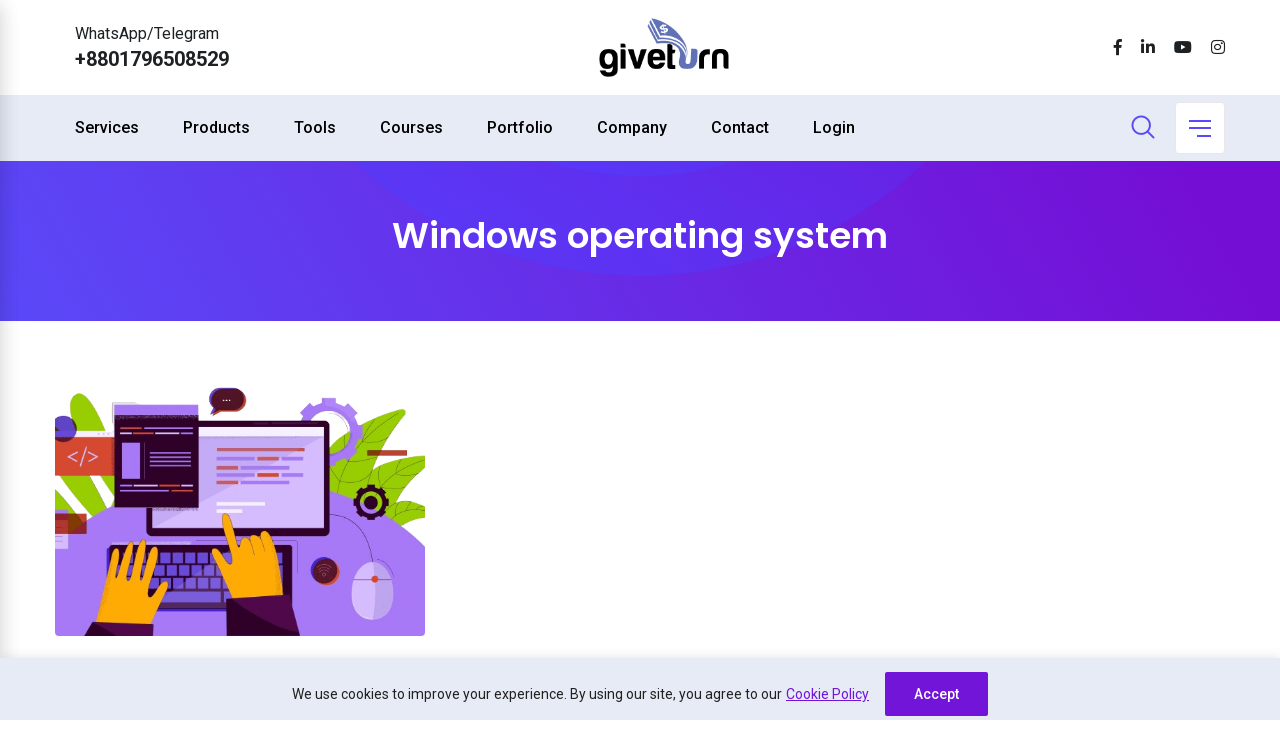

--- FILE ---
content_type: text/html
request_url: https://www.giveturn.com/tag/windows-operating-system/
body_size: 26681
content:
<!doctype html>
<html lang="en-US">
<head>
<!-- Google tag (gtag.js) -->
<script async src="https://www.googletagmanager.com/gtag/js?id=G-3K6Y0K5EW0"></script>
<script>
window.dataLayer = window.dataLayer || [];
function gtag(){dataLayer.push(arguments);}
gtag('js', new Date());
gtag('config', 'G-3K6Y0K5EW0');
</script>
<meta charset="UTF-8">
<meta name="viewport" content="width=device-width, initial-scale=1.0">
<link rel="profile" href="https://gmpg.org/xfn/11" />
<meta name='robots' content='index, follow, max-image-preview:large, max-snippet:-1, max-video-preview:-1' />
<style>img:is([sizes="auto" i], [sizes^="auto," i]) { contain-intrinsic-size: 3000px 1500px }</style>
<noscript><style>#preloader{display:none;}</style></noscript>
<!-- This site is optimized with the Yoast SEO plugin v26.8 - https://yoast.com/product/yoast-seo-wordpress/ -->
<title>Windows operating system Archives - GiveTurn</title>
<meta name="description" content="Windows operating system - GiveTurn is a leading website development company." />
<link rel="canonical" href="https://www.giveturn.com/tag/windows-operating-system/" />
<meta property="og:locale" content="en_US" />
<meta property="og:type" content="article" />
<meta property="og:title" content="Windows operating system Archives - GiveTurn" />
<meta property="og:description" content="Windows operating system - GiveTurn is a leading website development company." />
<meta property="og:url" content="https://www.giveturn.com/tag/windows-operating-system/" />
<meta property="og:site_name" content="GiveTurn" />
<meta property="og:image" content="https://www.giveturn.com/wp-content/uploads/2025/04/giveturn_banner.png" />
<meta property="og:image:width" content="1200" />
<meta property="og:image:height" content="630" />
<meta property="og:image:type" content="image/png" />
<meta name="twitter:card" content="summary_large_image" />
<script type="application/ld+json" class="yoast-schema-graph">{"@context":"https://schema.org","@graph":[{"@type":"CollectionPage","@id":"https://www.giveturn.com/tag/windows-operating-system/","url":"https://www.giveturn.com/tag/windows-operating-system/","name":"Windows operating system Archives - GiveTurn","isPartOf":{"@id":"https://www.giveturn.com/#website"},"primaryImageOfPage":{"@id":"https://www.giveturn.com/tag/windows-operating-system/#primaryimage"},"image":{"@id":"https://www.giveturn.com/tag/windows-operating-system/#primaryimage"},"thumbnailUrl":"https://www.giveturn.com/wp-content/uploads/2023/05/hands-typing-on-keyboard-of-computer-desktop-vector-removebg-preview-min.png","description":"Windows operating system - GiveTurn is a leading website development company.","breadcrumb":{"@id":"https://www.giveturn.com/tag/windows-operating-system/#breadcrumb"},"inLanguage":"en-US"},{"@type":"ImageObject","inLanguage":"en-US","@id":"https://www.giveturn.com/tag/windows-operating-system/#primaryimage","url":"https://www.giveturn.com/wp-content/uploads/2023/05/hands-typing-on-keyboard-of-computer-desktop-vector-removebg-preview-min.png","contentUrl":"https://www.giveturn.com/wp-content/uploads/2023/05/hands-typing-on-keyboard-of-computer-desktop-vector-removebg-preview-min.png","width":658,"height":379,"caption":"useful windows keyboard shortcuts"},{"@type":"BreadcrumbList","@id":"https://www.giveturn.com/tag/windows-operating-system/#breadcrumb","itemListElement":[{"@type":"ListItem","position":1,"name":"Home","item":"https://www.giveturn.com/"},{"@type":"ListItem","position":2,"name":"Windows operating system"}]},{"@type":"WebSite","@id":"https://www.giveturn.com/#website","url":"https://www.giveturn.com/","name":"GiveTurn","description":"A Leading IT Company, Powering Digital Growth for Your Business!","publisher":{"@id":"https://www.giveturn.com/#organization"},"alternateName":"GiveTurn","potentialAction":[{"@type":"SearchAction","target":{"@type":"EntryPoint","urlTemplate":"https://www.giveturn.com/?s={search_term_string}"},"query-input":{"@type":"PropertyValueSpecification","valueRequired":true,"valueName":"search_term_string"}}],"inLanguage":"en-US"},{"@type":"Organization","@id":"https://www.giveturn.com/#organization","name":"GiveTurn","alternateName":"GiveTurn","url":"https://www.giveturn.com/","logo":{"@type":"ImageObject","inLanguage":"en-US","@id":"https://www.giveturn.com/#/schema/logo/image/","url":"https://www.giveturn.com/wp-content/uploads/2021/10/logo-black.png","contentUrl":"https://www.giveturn.com/wp-content/uploads/2021/10/logo-black.png","width":198,"height":90,"caption":"GiveTurn"},"image":{"@id":"https://www.giveturn.com/#/schema/logo/image/"},"sameAs":["https://www.facebook.com/giveturn/","https://www.linkedin.com/company/76205906/","https://www.youtube.com/@giveturn"]}]}</script>
<!-- / Yoast SEO plugin. -->
<link rel='dns-prefetch' href='//fonts.googleapis.com' />
<link rel='preconnect' href='https://fonts.gstatic.com' crossorigin />
<link rel="alternate" type="application/rss+xml" title="GiveTurn &raquo; Feed" href="https://www.giveturn.com/feed/" />
<!-- <link rel='stylesheet' id='wp-block-library-css' href='https://www.giveturn.com/wp-includes/css/dist/block-library/style.min.css?ver=6.8.3' type='text/css' media='all' /> -->
<link rel="stylesheet" type="text/css" href="//www.giveturn.com/wp-content/cache/wpfc-minified/g4ds144o/2ojyg.css" media="all"/>
<style id='wp-block-library-theme-inline-css' type='text/css'>
.wp-block-audio :where(figcaption){color:#555;font-size:13px;text-align:center}.is-dark-theme .wp-block-audio :where(figcaption){color:#ffffffa6}.wp-block-audio{margin:0 0 1em}.wp-block-code{border:1px solid #ccc;border-radius:4px;font-family:Menlo,Consolas,monaco,monospace;padding:.8em 1em}.wp-block-embed :where(figcaption){color:#555;font-size:13px;text-align:center}.is-dark-theme .wp-block-embed :where(figcaption){color:#ffffffa6}.wp-block-embed{margin:0 0 1em}.blocks-gallery-caption{color:#555;font-size:13px;text-align:center}.is-dark-theme .blocks-gallery-caption{color:#ffffffa6}:root :where(.wp-block-image figcaption){color:#555;font-size:13px;text-align:center}.is-dark-theme :root :where(.wp-block-image figcaption){color:#ffffffa6}.wp-block-image{margin:0 0 1em}.wp-block-pullquote{border-bottom:4px solid;border-top:4px solid;color:currentColor;margin-bottom:1.75em}.wp-block-pullquote cite,.wp-block-pullquote footer,.wp-block-pullquote__citation{color:currentColor;font-size:.8125em;font-style:normal;text-transform:uppercase}.wp-block-quote{border-left:.25em solid;margin:0 0 1.75em;padding-left:1em}.wp-block-quote cite,.wp-block-quote footer{color:currentColor;font-size:.8125em;font-style:normal;position:relative}.wp-block-quote:where(.has-text-align-right){border-left:none;border-right:.25em solid;padding-left:0;padding-right:1em}.wp-block-quote:where(.has-text-align-center){border:none;padding-left:0}.wp-block-quote.is-large,.wp-block-quote.is-style-large,.wp-block-quote:where(.is-style-plain){border:none}.wp-block-search .wp-block-search__label{font-weight:700}.wp-block-search__button{border:1px solid #ccc;padding:.375em .625em}:where(.wp-block-group.has-background){padding:1.25em 2.375em}.wp-block-separator.has-css-opacity{opacity:.4}.wp-block-separator{border:none;border-bottom:2px solid;margin-left:auto;margin-right:auto}.wp-block-separator.has-alpha-channel-opacity{opacity:1}.wp-block-separator:not(.is-style-wide):not(.is-style-dots){width:100px}.wp-block-separator.has-background:not(.is-style-dots){border-bottom:none;height:1px}.wp-block-separator.has-background:not(.is-style-wide):not(.is-style-dots){height:2px}.wp-block-table{margin:0 0 1em}.wp-block-table td,.wp-block-table th{word-break:normal}.wp-block-table :where(figcaption){color:#555;font-size:13px;text-align:center}.is-dark-theme .wp-block-table :where(figcaption){color:#ffffffa6}.wp-block-video :where(figcaption){color:#555;font-size:13px;text-align:center}.is-dark-theme .wp-block-video :where(figcaption){color:#ffffffa6}.wp-block-video{margin:0 0 1em}:root :where(.wp-block-template-part.has-background){margin-bottom:0;margin-top:0;padding:1.25em 2.375em}
</style>
<style id='classic-theme-styles-inline-css' type='text/css'>
/*! This file is auto-generated */
.wp-block-button__link{color:#fff;background-color:#32373c;border-radius:9999px;box-shadow:none;text-decoration:none;padding:calc(.667em + 2px) calc(1.333em + 2px);font-size:1.125em}.wp-block-file__button{background:#32373c;color:#fff;text-decoration:none}
</style>
<style id='global-styles-inline-css' type='text/css'>
:root{--wp--preset--aspect-ratio--square: 1;--wp--preset--aspect-ratio--4-3: 4/3;--wp--preset--aspect-ratio--3-4: 3/4;--wp--preset--aspect-ratio--3-2: 3/2;--wp--preset--aspect-ratio--2-3: 2/3;--wp--preset--aspect-ratio--16-9: 16/9;--wp--preset--aspect-ratio--9-16: 9/16;--wp--preset--color--black: #000000;--wp--preset--color--cyan-bluish-gray: #abb8c3;--wp--preset--color--white: #ffffff;--wp--preset--color--pale-pink: #f78da7;--wp--preset--color--vivid-red: #cf2e2e;--wp--preset--color--luminous-vivid-orange: #ff6900;--wp--preset--color--luminous-vivid-amber: #fcb900;--wp--preset--color--light-green-cyan: #7bdcb5;--wp--preset--color--vivid-green-cyan: #00d084;--wp--preset--color--pale-cyan-blue: #8ed1fc;--wp--preset--color--vivid-cyan-blue: #0693e3;--wp--preset--color--vivid-purple: #9b51e0;--wp--preset--color--digeco-button-dark-blue: #5a49f8;--wp--preset--color--digeco-button-light-blue: #7a64f2;--wp--preset--color--digeco-button-dark-violet: #750ed5;--wp--preset--color--digeco-button-light-gray: #3e3e3e;--wp--preset--color--digeco-button-white: #ffffff;--wp--preset--gradient--vivid-cyan-blue-to-vivid-purple: linear-gradient(135deg,rgba(6,147,227,1) 0%,rgb(155,81,224) 100%);--wp--preset--gradient--light-green-cyan-to-vivid-green-cyan: linear-gradient(135deg,rgb(122,220,180) 0%,rgb(0,208,130) 100%);--wp--preset--gradient--luminous-vivid-amber-to-luminous-vivid-orange: linear-gradient(135deg,rgba(252,185,0,1) 0%,rgba(255,105,0,1) 100%);--wp--preset--gradient--luminous-vivid-orange-to-vivid-red: linear-gradient(135deg,rgba(255,105,0,1) 0%,rgb(207,46,46) 100%);--wp--preset--gradient--very-light-gray-to-cyan-bluish-gray: linear-gradient(135deg,rgb(238,238,238) 0%,rgb(169,184,195) 100%);--wp--preset--gradient--cool-to-warm-spectrum: linear-gradient(135deg,rgb(74,234,220) 0%,rgb(151,120,209) 20%,rgb(207,42,186) 40%,rgb(238,44,130) 60%,rgb(251,105,98) 80%,rgb(254,248,76) 100%);--wp--preset--gradient--blush-light-purple: linear-gradient(135deg,rgb(255,206,236) 0%,rgb(152,150,240) 100%);--wp--preset--gradient--blush-bordeaux: linear-gradient(135deg,rgb(254,205,165) 0%,rgb(254,45,45) 50%,rgb(107,0,62) 100%);--wp--preset--gradient--luminous-dusk: linear-gradient(135deg,rgb(255,203,112) 0%,rgb(199,81,192) 50%,rgb(65,88,208) 100%);--wp--preset--gradient--pale-ocean: linear-gradient(135deg,rgb(255,245,203) 0%,rgb(182,227,212) 50%,rgb(51,167,181) 100%);--wp--preset--gradient--electric-grass: linear-gradient(135deg,rgb(202,248,128) 0%,rgb(113,206,126) 100%);--wp--preset--gradient--midnight: linear-gradient(135deg,rgb(2,3,129) 0%,rgb(40,116,252) 100%);--wp--preset--font-size--small: 12px;--wp--preset--font-size--medium: 20px;--wp--preset--font-size--large: 36px;--wp--preset--font-size--x-large: 42px;--wp--preset--font-size--normal: 16px;--wp--preset--font-size--huge: 50px;--wp--preset--spacing--20: 0.44rem;--wp--preset--spacing--30: 0.67rem;--wp--preset--spacing--40: 1rem;--wp--preset--spacing--50: 1.5rem;--wp--preset--spacing--60: 2.25rem;--wp--preset--spacing--70: 3.38rem;--wp--preset--spacing--80: 5.06rem;--wp--preset--shadow--natural: 6px 6px 9px rgba(0, 0, 0, 0.2);--wp--preset--shadow--deep: 12px 12px 50px rgba(0, 0, 0, 0.4);--wp--preset--shadow--sharp: 6px 6px 0px rgba(0, 0, 0, 0.2);--wp--preset--shadow--outlined: 6px 6px 0px -3px rgba(255, 255, 255, 1), 6px 6px rgba(0, 0, 0, 1);--wp--preset--shadow--crisp: 6px 6px 0px rgba(0, 0, 0, 1);}:where(.is-layout-flex){gap: 0.5em;}:where(.is-layout-grid){gap: 0.5em;}body .is-layout-flex{display: flex;}.is-layout-flex{flex-wrap: wrap;align-items: center;}.is-layout-flex > :is(*, div){margin: 0;}body .is-layout-grid{display: grid;}.is-layout-grid > :is(*, div){margin: 0;}:where(.wp-block-columns.is-layout-flex){gap: 2em;}:where(.wp-block-columns.is-layout-grid){gap: 2em;}:where(.wp-block-post-template.is-layout-flex){gap: 1.25em;}:where(.wp-block-post-template.is-layout-grid){gap: 1.25em;}.has-black-color{color: var(--wp--preset--color--black) !important;}.has-cyan-bluish-gray-color{color: var(--wp--preset--color--cyan-bluish-gray) !important;}.has-white-color{color: var(--wp--preset--color--white) !important;}.has-pale-pink-color{color: var(--wp--preset--color--pale-pink) !important;}.has-vivid-red-color{color: var(--wp--preset--color--vivid-red) !important;}.has-luminous-vivid-orange-color{color: var(--wp--preset--color--luminous-vivid-orange) !important;}.has-luminous-vivid-amber-color{color: var(--wp--preset--color--luminous-vivid-amber) !important;}.has-light-green-cyan-color{color: var(--wp--preset--color--light-green-cyan) !important;}.has-vivid-green-cyan-color{color: var(--wp--preset--color--vivid-green-cyan) !important;}.has-pale-cyan-blue-color{color: var(--wp--preset--color--pale-cyan-blue) !important;}.has-vivid-cyan-blue-color{color: var(--wp--preset--color--vivid-cyan-blue) !important;}.has-vivid-purple-color{color: var(--wp--preset--color--vivid-purple) !important;}.has-black-background-color{background-color: var(--wp--preset--color--black) !important;}.has-cyan-bluish-gray-background-color{background-color: var(--wp--preset--color--cyan-bluish-gray) !important;}.has-white-background-color{background-color: var(--wp--preset--color--white) !important;}.has-pale-pink-background-color{background-color: var(--wp--preset--color--pale-pink) !important;}.has-vivid-red-background-color{background-color: var(--wp--preset--color--vivid-red) !important;}.has-luminous-vivid-orange-background-color{background-color: var(--wp--preset--color--luminous-vivid-orange) !important;}.has-luminous-vivid-amber-background-color{background-color: var(--wp--preset--color--luminous-vivid-amber) !important;}.has-light-green-cyan-background-color{background-color: var(--wp--preset--color--light-green-cyan) !important;}.has-vivid-green-cyan-background-color{background-color: var(--wp--preset--color--vivid-green-cyan) !important;}.has-pale-cyan-blue-background-color{background-color: var(--wp--preset--color--pale-cyan-blue) !important;}.has-vivid-cyan-blue-background-color{background-color: var(--wp--preset--color--vivid-cyan-blue) !important;}.has-vivid-purple-background-color{background-color: var(--wp--preset--color--vivid-purple) !important;}.has-black-border-color{border-color: var(--wp--preset--color--black) !important;}.has-cyan-bluish-gray-border-color{border-color: var(--wp--preset--color--cyan-bluish-gray) !important;}.has-white-border-color{border-color: var(--wp--preset--color--white) !important;}.has-pale-pink-border-color{border-color: var(--wp--preset--color--pale-pink) !important;}.has-vivid-red-border-color{border-color: var(--wp--preset--color--vivid-red) !important;}.has-luminous-vivid-orange-border-color{border-color: var(--wp--preset--color--luminous-vivid-orange) !important;}.has-luminous-vivid-amber-border-color{border-color: var(--wp--preset--color--luminous-vivid-amber) !important;}.has-light-green-cyan-border-color{border-color: var(--wp--preset--color--light-green-cyan) !important;}.has-vivid-green-cyan-border-color{border-color: var(--wp--preset--color--vivid-green-cyan) !important;}.has-pale-cyan-blue-border-color{border-color: var(--wp--preset--color--pale-cyan-blue) !important;}.has-vivid-cyan-blue-border-color{border-color: var(--wp--preset--color--vivid-cyan-blue) !important;}.has-vivid-purple-border-color{border-color: var(--wp--preset--color--vivid-purple) !important;}.has-vivid-cyan-blue-to-vivid-purple-gradient-background{background: var(--wp--preset--gradient--vivid-cyan-blue-to-vivid-purple) !important;}.has-light-green-cyan-to-vivid-green-cyan-gradient-background{background: var(--wp--preset--gradient--light-green-cyan-to-vivid-green-cyan) !important;}.has-luminous-vivid-amber-to-luminous-vivid-orange-gradient-background{background: var(--wp--preset--gradient--luminous-vivid-amber-to-luminous-vivid-orange) !important;}.has-luminous-vivid-orange-to-vivid-red-gradient-background{background: var(--wp--preset--gradient--luminous-vivid-orange-to-vivid-red) !important;}.has-very-light-gray-to-cyan-bluish-gray-gradient-background{background: var(--wp--preset--gradient--very-light-gray-to-cyan-bluish-gray) !important;}.has-cool-to-warm-spectrum-gradient-background{background: var(--wp--preset--gradient--cool-to-warm-spectrum) !important;}.has-blush-light-purple-gradient-background{background: var(--wp--preset--gradient--blush-light-purple) !important;}.has-blush-bordeaux-gradient-background{background: var(--wp--preset--gradient--blush-bordeaux) !important;}.has-luminous-dusk-gradient-background{background: var(--wp--preset--gradient--luminous-dusk) !important;}.has-pale-ocean-gradient-background{background: var(--wp--preset--gradient--pale-ocean) !important;}.has-electric-grass-gradient-background{background: var(--wp--preset--gradient--electric-grass) !important;}.has-midnight-gradient-background{background: var(--wp--preset--gradient--midnight) !important;}.has-small-font-size{font-size: var(--wp--preset--font-size--small) !important;}.has-medium-font-size{font-size: var(--wp--preset--font-size--medium) !important;}.has-large-font-size{font-size: var(--wp--preset--font-size--large) !important;}.has-x-large-font-size{font-size: var(--wp--preset--font-size--x-large) !important;}
:where(.wp-block-post-template.is-layout-flex){gap: 1.25em;}:where(.wp-block-post-template.is-layout-grid){gap: 1.25em;}
:where(.wp-block-columns.is-layout-flex){gap: 2em;}:where(.wp-block-columns.is-layout-grid){gap: 2em;}
:root :where(.wp-block-pullquote){font-size: 1.5em;line-height: 1.6;}
</style>
<link rel='stylesheet' id='digeco-gfonts-css' href='//fonts.googleapis.com/css?family=Poppins%3A300%2C400%2C500%2C600%2C700%7CRoboto%3A300%2C400%2C500%2C700%2C900&#038;ver=1.7.3' type='text/css' media='all' />
<!-- <link rel='stylesheet' id='bootstrap-css' href='https://www.giveturn.com/wp-content/themes/digeco/assets/css/bootstrap.min.css?ver=1.7.3' type='text/css' media='all' /> -->
<!-- <link rel='stylesheet' id='flaticon-digeco-css' href='https://www.giveturn.com/wp-content/themes/digeco/assets/fonts/flaticon-digeco/flaticon.css?ver=1.7.3' type='text/css' media='all' /> -->
<!-- <link rel='stylesheet' id='nivo-slider-css' href='https://www.giveturn.com/wp-content/themes/digeco/assets/css/nivo-slider.min.css?ver=1.7.3' type='text/css' media='all' /> -->
<!-- <link rel='stylesheet' id='magnific-popup-css' href='https://www.giveturn.com/wp-content/themes/digeco/assets/css/magnific-popup.css?ver=1.7.3' type='text/css' media='all' /> -->
<!-- <link rel='stylesheet' id='font-awesome-css' href='https://www.giveturn.com/wp-content/themes/digeco/assets/css/font-awesome.min.css?ver=1.7.3' type='text/css' media='all' /> -->
<!-- <link rel='stylesheet' id='animate-css' href='https://www.giveturn.com/wp-content/themes/digeco/assets/css/animate.min.css?ver=1.7.3' type='text/css' media='all' /> -->
<!-- <link rel='stylesheet' id='select2-css' href='https://www.giveturn.com/wp-content/themes/digeco/assets/css/select2.min.css?ver=1.7.3' type='text/css' media='all' /> -->
<!-- <link rel='stylesheet' id='meanmenu-css' href='https://www.giveturn.com/wp-content/themes/digeco/assets/css/meanmenu.css?ver=1.7.3' type='text/css' media='all' /> -->
<!-- <link rel='stylesheet' id='digeco-default-css' href='https://www.giveturn.com/wp-content/themes/digeco/assets/css/default.css?ver=1.7.3' type='text/css' media='all' /> -->
<!-- <link rel='stylesheet' id='digeco-elementor-css' href='https://www.giveturn.com/wp-content/themes/digeco/assets/css/elementor.css?ver=1.7.3' type='text/css' media='all' /> -->
<!-- <link rel='stylesheet' id='digeco-rtanimation-css' href='https://www.giveturn.com/wp-content/themes/digeco/assets/css/rtanimation.css?ver=1.7.3' type='text/css' media='all' /> -->
<!-- <link rel='stylesheet' id='digeco-style-css' href='https://www.giveturn.com/wp-content/themes/digeco/assets/css/style.css?ver=1.7.3' type='text/css' media='all' /> -->
<link rel="stylesheet" type="text/css" href="//www.giveturn.com/wp-content/cache/wpfc-minified/kmbuhcbi/2okku.css" media="all"/>
<style id='digeco-style-inline-css' type='text/css'>
.entry-banner {
background-color: #F8F8F8;
}
.entry-banner .entry-banner-content {
text-align: center;
}
.footer-top-area {
background-color: #FFFFFF;
}
.footer-style-2 .footer-area {
background: url(https://www.giveturn.com/ookroote/assets/img/footer2_bg.png) no-repeat scroll center bottom;
}
.content-area {
padding-top: 120px; 
padding-bottom: 120px;
}
#page {
background: url(  );
background-color: #FFFFFF;
}
.single-digeco_team #page {
background-image: none;
background-color: transparent;
}
.single-digeco_team .site-main {
background-image: url(  );
background-color: #FFFFFF;
}
.error-page-area {		 
background-color: #ffffff;
}
</style>
<!-- <link rel='stylesheet' id='jquery-timepicker-css' href='https://www.giveturn.com/wp-content/themes/digeco/assets/css/jquery.timepicker.min.css?ver=1.7.3' type='text/css' media='all' /> -->
<link rel="stylesheet" type="text/css" href="//www.giveturn.com/wp-content/cache/wpfc-minified/9laqiaki/2ojyg.css" media="all"/>
<link rel="preload" as="style" href="https://fonts.googleapis.com/css?family=Roboto:500,400%7CPoppins:600&#038;display=swap&#038;ver=1769553490" /><link rel="stylesheet" href="https://fonts.googleapis.com/css?family=Roboto:500,400%7CPoppins:600&#038;display=swap&#038;ver=1769553490" media="print" onload="this.media='all'"><noscript><link rel="stylesheet" href="https://fonts.googleapis.com/css?family=Roboto:500,400%7CPoppins:600&#038;display=swap&#038;ver=1769553490" /></noscript><style id='digeco-dynamic-inline-css' type='text/css'>
@media ( min-width:1200px ) { .container {  max-width: 1200px; } } .primary-color { color: #5a49f8; } .secondary-color { color: #7a64f2; } .dark-color { color: #750ed5; } body { color: #646464; } a { color: #5a49f8; } a:hover { color: #7a64f2; } .scrollToTop { background-color: #5a49f8; } .tlp-preloader .animation-preloader .tlp-spinner {   border-top-color: #5a49f8; } .text-loader li { background-image: -webkit-gradient(linear, left top, right top, from(#5a49f8), to(#750ed5)); background-image: -o-linear-gradient(left, #5a49f8 0%, #750ed5 100%); background-image: linear-gradient(to right, #5a49f8 0%, #750ed5 100%); } .topbar-style-1 .header-top-bar { background-color: #612aed; color: #ffffff; } .topbar-style-1 .header-top-bar a { color: #ffffff; } .topbar-style-1 .header-top-bar .tophead-right i, .topbar-style-1 .header-top-bar .tophead-left i:before { color: #ffffff; } .topbar-style-1.trheader .header-top-bar { color: #ffffff; } .topbar-style-1.trheader .header-top-bar a { color: #ffffff; } .topbar-style-1.trheader .header-top-bar .tophead-right i, .topbar-style-1.trheader .header-top-bar .tophead-left i:before { color: #ffffff; } .topbar-style-2 .header-top-bar { background-color: #f3f4f7; color: #646464; } .topbar-style-2 .header-top-bar a { color: #646464; } .topbar-style-2 .header-top-bar .tophead-right i, .topbar-style-2 .header-top-bar .tophead-left i:before { color: #646464; } .topbar-style-2 .header-top-bar .tophead-right a:hover i, .topbar-style-2 .header-top-bar .tophead-left a:hover i:before { color: #7a64f2; } .topbar-style-1 .header-top-bar .tophead-right .button-btn:hover { background-color: #7a64f2; } .site-header .main-navigation nav ul li a { font-family: Roboto, sans-serif; font-size : 16px; font-weight : 500; line-height : 22px; color: #000000; text-transform : capitalize; font-style: normal; } .site-header .main-navigation ul.menu > li > a:hover, .site-header .main-navigation ul.menu > li.current-menu-item > a, .site-header .main-navigation ul.menu > li.current > a { color: #5a49f8; } .site-header .main-navigation nav > ul > li > a:before { background-color: #5a49f8; } .trheader .site-header .rt-sticky-menu .main-navigation nav > ul > li > a, .header-style-2.trheader .site-header .rt-sticky-menu .main-navigation nav > ul > li > a, .header-style-2.trheader .site-header .rt-sticky-menu .main-navigation .menu > li > a { color: #000000; } .trheader .site-header .rt-sticky-menu .main-navigation nav > ul > li > a:hover, .header-style-2.trheader .site-header .rt-sticky-menu .main-navigation nav > ul > li > a:hover, .header-style-2.trheader .site-header .rt-sticky-menu .main-navigation .menu > li > a:hover { color: #5a49f8; } .trheader .site-header .rt-sticky-menu .main-navigation ul.menu > li.current-menu-item > a, .trheader .site-header .rt-sticky-menu .main-navigation ul.menu > li.current > a { color: #5a49f8; } .site-header .main-navigation nav ul li a.active { color: #5a49f8; } .trheader .site-header .main-navigation nav > ul > li > a, .trheader .site-header .main-navigation .menu > li > a { color: #ffffff; } .trheader .site-header .main-navigation ul.menu > li.current-menu-item > a, .trheader .site-header .main-navigation ul.menu > li.current > a { color: #ffffff; } .trheader.non-stick .site-header .main-navigation ul.menu > li > a, .trheader.non-stick .site-header .search-box .search-button i, .trheader.non-stick .header-icon-seperator, .trheader.non-stick .header-icon-area .cart-icon-area > a, .trheader.non-stick .additional-menu-area a.side-menu-trigger { color: #ffffff; } .trheader .site-header .main-navigation nav > ul > li > a:hover, .trheader .site-header .main-navigation .menu > li > a:hover { color: #ffffff; } .site-header .main-navigation nav > ul > li > a:after, .menu-full-wrap .header-button .ghost-btn:hover { background-color: #5a49f8; } .header-search { background-color: rgba(90, 73, 248, 0.9); } .header-search .close { color: #5a49f8; } body .rt-cover { background-color: rgba(90, 73, 248, 0); } .site-header .main-navigation ul > li > ul { background-color: #ffffff; } .site-header .main-navigation ul li ul li a { font-family: Roboto, sans-serif; font-size : 14px; font-weight : 500; line-height : 22px; color: #000000; text-transform : inherit; font-style: normal; } .site-header .main-navigation ul li ul.sub-menu li.menu-item-has-children:before { color: #000000; } .site-header .main-navigation ul li ul.sub-menu li.menu-item-has-children:hover:before, .site-header .main-navigation ul li.mega-menu ul.sub-menu li a:hover, .site-header .main-navigation ul.menu li ul.sub-menu li a:hover, .site-header .main-navigation ul li ul li:hover > a { color: #5a49f8; } .site-header .main-navigation ul.menu li ul.sub-menu li a:before { background-color: #5a49f8; } .site-header .main-navigation ul li.mega-menu > ul.sub-menu { background-color: #ffffff} .site-header .main-navigation ul li.mega-menu > ul.sub-menu li:before { color: #5a49f8; } .mean-container a.meanmenu-reveal, .mean-container .mean-nav ul li a.mean-expand { color: #5a49f8; } .mean-container a.meanmenu-reveal span, .mean-container a.meanmenu-reveal span:before, .mean-container a.meanmenu-reveal span:after { background-color: #5a49f8; } .mean-container .mean-bar {  border-color: #5a49f8; } .mean-container .mean-bar .button-btn {  border-color: #5a49f8; } .mean-container .mean-nav ul li a { font-family: Roboto, sans-serif; font-size : 14px; font-weight : 500; line-height : 22px; color: #000000; text-transform : inherit; font-style: normal; } .mean-container .mean-nav ul li a:hover, .mean-container .mean-nav > ul > li.current-menu-item > a { color: #5a49f8; } .mean-container .mean-nav ul li a:before, .mean-container .mean-nav ul li.current_page_item > a, .mean-container .mean-nav ul li.current-menu-parent > a { color: #7a64f2; } .menu-right-wrap .header-search-box i:before { color: #5a49f8; } .additional-menu-area span.side-menu-trigger span { background-color: #5a49f8; } .header-icon-area .cart-icon-area .cart-icon-num { color: #5a49f8; } .additional-menu-area a.side-menu-trigger:hover, .trheader.non-stick .additional-menu-area a.side-menu-trigger:hover { color: #5a49f8; } .trheader.non-stickh .additional-menu-area span.side-menu-trigger span {   background-color: #5a49f8; } .trheader.non-stickh .rt-sticky-menu .header-button-wrap .header-button .button-btn, .non-stickh .rt-sticky-menu .header-button-wrap .header-button .button-btn {   color: #5a49f8;   border-color: #5a49f8; } .trheader.non-stickh .rt-sticky-menu .header-button-wrap .header-button .button-btn:hover, .non-stickh .rt-sticky-menu .header-button-wrap .header-button .button-btn:hover {   background-color: #5a49f8; } .header-style-1.non-stickh .menu-right-wrap .header-search-box i:before, .header-style-1.trheader.non-stickh .menu-right-wrap .header-search-box i:before, .header-style-3.trheader.non-stickh .menu-right-wrap .header-search-box i:before { color: #5a49f8; } .site-header .search-box .search-text { border-color: #5a49f8; } .additional-menu-area .sidenav ul li a:hover, .additional-menu-area .sidenav-address span a:hover { color: #5a49f8; } .header-style-1 .site-header .header-top .icon-left i:before { color: #7a64f2; } .header-style-1 .header-button-wrap .header-button .button-btn { border-color: #5a49f8;   color: #5a49f8; } .header-style-1 .header-button-wrap .header-button .button-btn:hover { background-color: #5a49f8; } .header-style-2 .site-header .info-wrap .icon-left i:before { color: #5a49f8; } .header-style-2 .header-button-wrap .header-button .button-btn { border-color: #5a49f8;   color: #5a49f8; } .header-style-2 .header-button-wrap .header-button .button-btn:hover { background-color: #5a49f8; } .header-style-2.trheader .header-button-wrap .header-button .button-btn:hover {   background-color: #5a49f8;   border-color: #5a49f8; } .header-style-3 .header-button-wrap .header-button .button-btn { border-color: #5a49f8;   color: #5a49f8; } .header-style-3 .header-button-wrap .header-button .button-btn:hover { background-color: #5a49f8; } .header-style-4 .header-button-wrap .header-button .button-btn { border-color: #5a49f8;   color: #5a49f8; } .header-style-4 .header-button-wrap .header-button .button-btn:hover { background-color: #5a49f8; } @media (min-width: 2100px) { .header-style-3.trheader .header-area .header-controll {  background: linear-gradient(45deg, rgba(90, 73, 248, 0.2) 0%, rgba(117, 14, 213, 1) 60%); } .header-style-4.trheader .header-area .header-controll:after {  background-color: #5a49f8; } } .header-style-5 .site-header .header-button .button-btn { border-color: #5a49f8;   color: #5a49f8; } .header-style-5 .site-header .header-button .button-btn:hover { background-color: #5a49f8; } .header-style-5 .header-icon-area .header-search-box a, .header-style-5 .header-icon-area .cart-icon-area > a, .header-style-5.trheader.non-stickh .header-icon-area .header-search-box a { color: #5a49f8; } body { font-family: Roboto, sans-serif; font-size: 16px; line-height: 30px; font-weight: 400; } h1 { font-family: Poppins, sans-serif; font-size: 36px; line-height: 40px; font-weight: 600; } h2 { font-family: Poppins, sans-serif; font-size: 28px; line-height: 36px; font-weight: 600; } h3 { font-family: Poppins, sans-serif; font-size: 22px; line-height: 34px; font-weight: 600; } h4 { font-family: Poppins, sans-serif; font-size: 20px; line-height: 32px; font-weight: 600; } h5 { font-family: Poppins, sans-serif; font-size: 18px; line-height: 26px; font-weight: 600; } h6 { font-family: Poppins, sans-serif; font-size: 16px; line-height: 24px; font-weight: 600; } .entry-banner .entry-banner-content h1 { color: #ffffff; } .breadcrumb-area .entry-breadcrumb span a, .breadcrumb-trail ul.trail-items li a { color: #ffffff; } .breadcrumb-area .entry-breadcrumb span a:hover, .breadcrumb-trail ul.trail-items li a:hover { color: #cecece; } .breadcrumb-trail ul.trail-items li, .entry-banner .entry-breadcrumb .delimiter { color: #ffffff; } .breadcrumb-area .entry-breadcrumb > span:last-child, .breadcrumb-trail ul.trail-items li > span { color: #cecece; } .entry-banner .entry-banner-content { padding-top: 50px; padding-bottom: 50px; } .entry-banner:after {   opacity: 1; background-image: -o-linear-gradient(30deg, #5a49f8 0%, #750ed5 93%); background-image: linear-gradient(60deg, #5a49f8, #750ed5 93%); } .entry-banner .shape-holder li.shape1 svg stop:first-child, .entry-banner .shape-holder li.shape2 svg stop:first-child, .entry-banner .shape-holder li.shape3 svg stop:first-child { stop-color: #523fff; } .entry-banner .shape-holder li.shape1 svg stop:last-child { stop-color: #750ed5; } .entry-banner .shape-holder li.shape2 svg stop:last-child { stop-color: #6d1adf; } .entry-banner .shape-holder li.shape3 svg stop:last-child { stop-color: #8221dd; }   .footer-top-area { color: #646464; } .footer-top-area .widget h3 { color: #1d2124; } .footer-top-area .widget ul li a { color: #646464; } .footer-top-area .widget ul li a:hover { color: #5a49f8; } .footer-top-area .corporate-address li i, .footer-top-area .widget_recent_entries ul li .post-date { color: #5a49f8; } .footer-style-4 .footer-area:before { background-image: -o-linear-gradient(30deg, #5a49f8 0%, #7a64f2 100%); background-image: linear-gradient(60deg, #5a49f8 0%, #7a64f2 100%); } .footer-style-4 .footer-top-area .widget h3 { color: #ffffff; } .footer-style-4 .footer-area .footer-top-area, .footer-style-4 .footer-bottom-area { color: #ffffff; } .footer-style-4 .footer-top-area a, .footer-style-4 .footer-top-area .widget ul li a, .footer-style-4 .footer-top-area .widget ul.menu li a:before, .footer-style-4 .copyright_widget .widget ul li a, .footer-style-4 .footer-top-area .widget_recent_entries ul li .post-date, .footer-style-4 .footer-top-area .corporate-address li i, .footer-style-4 .footer-top-area ul li a i, .footer-style-4 .footer-bottom-area .copyright a { color: #ffffff; } .footer-style-4 .footer-top-area a:hover, .footer-style-4 .footer-top-area .widget ul li a:hover, .footer-style-4 .footer-top-area .widget ul.menu li a:hover:before, .footer-style-4 .copyright_widget .widget ul li a:hover, .footer-style-4 .footer-top-area ul li a:hover i, .footer-style-4 .footer-bottom-area .copyright a:hover { color: #d9d9d9; } .footer-style-4 .shape-holder .shape1 svg stop:first-child { stop-color: #6754f6; } .footer-style-4 .shape-holder .shape1 svg stop:last-child { stop-color: #5c4af8; } .footer-style-4 .shape-holder .shape2 svg stop:first-child { stop-color: #7363fd; } .footer-style-4 .shape-holder .shape2 svg stop:last-child { stop-color: #5c4af8; } .footer-style-4 .shape-holder .shape3 svg stop:first-child { stop-color: #745eff; } .footer-style-4 .shape-holder .shape3 svg stop:last-child { stop-color: #9217e0; } .footer-style-5 .footer-top-area { background-color: #f1f7ff; } .footer-style-5 .footer-bottom-area { background-color: #f1f7ff; } .footer-style-6 .footer-top-area { background-color: #1d2124; } .footer-style-6 .footer-top-area .widget h3 { color: #ffffff; } .footer-style-6 .footer-top-area .widget a, .footer-style-6 .footer-top-area .widget ul li a { color: #a7a7a7; } .footer-style-6 .footer-top-area .widget a:hover, .footer-style-6 .footer-top-area .widget ul li a:hover { color: #ffffff; } .footer-style-6 .footer-top-area, .footer-style-6 .footer-top-area .corporate-address li i, .footer-style-6 .footer-top-area .widget_recent_entries ul li .post-date, .footer-style-6 .footer-top-area .rt-post-box .post-box-style ul li, .footer-style-6 .footer-top-area .rt-post-box .post-box-style ul li a { color: #ffffff; } .footer-style-6 .footer-bottom-area { background-color: #1b1a20; } .footer-style-6 .footer-bottom-area, .footer-style-6 .footer-bottom-area a, .footer-style-6 .footer-bottom-area a:link, .footer-style-6 .footer-bottom-area .widget a { color: #a7a7a7; } .footer-style-6 .footer-bottom-area a:hover, .footer-style-6 .footer-bottom-area a:link:hover, .footer-style-6 .footer-bottom-area .widget a:hover { color: #ffffff; } .footer-style-6 .footer-top-area .rt_footer_social_widget ul.footer-social li a:hover { color: #5a49f8; } .footer-style-7 .footer-top-area .widget h3 {   color: #ffffff; } .footer-style-7 .footer-top-area { background-color: #070d1e; color: #c5c4c4; } .footer-style-7 .footer-bottom-area { background-color: #070d1e; color: #c5c4c4; } .footer-style-7 .footer-top-area .widget a, .footer-style-7 .footer-top-area .widget ul li a { color: #c5c4c4; } .footer-style-7 .footer-top-area .widget a:hover, .footer-style-7 .footer-top-area .widget ul li a:hover { color: #5a49f8; } .footer-style-7 .footer-bottom-area a, .footer-style-7 .footer-bottom-area a:link, .footer-style-7 .footer-bottom-area .widget a {   color: #c5c4c4; } .footer-style-7 .footer-bottom-area a:hover, .footer-style-7 .footer-bottom-area a:link:hover, .footer-style-7 .footer-bottom-area .widget a:hover {   color: #5a49f8; } .footer-style-7 .footer-top-area .corporate-address li i, .footer-style-7 .footer-top-area .widget_recent_entries ul li .post-date {  color: #5a49f8; } .footer-style-8 .footer-top-area .widget h3 { color: #ffffff; } .footer-style-8 .footer-top-area:before { background-image: -o-linear-gradient(30deg, #5a49f8 0%, #7a64f2 100%); background-image: linear-gradient(60deg, #5a49f8 0%, #7a64f2 100%); } .footer-style-8 .footer-top-area .widget a, .footer-style-8 .footer-top-area .widget ul li a { color: #ffffff; } .footer-style-8 .footer-top-area .widget a:hover, .footer-style-8 .footer-top-area .widget ul li a:hover { color: #c3c0c0; } .footer-style-8 .footer-top-area .corporate-address li i, .footer-style-8 .footer-top-area .widget_recent_entries ul li .post-date, .footer-style-8 .footer-top-area .rt-post-box .post-box-style ul li, .footer-style-8 .footer-top-area .rt-post-box .post-box-style ul li a { color: #ffffff; } .footer-style-8 .footer-bottom-area { color: #ffffff; } .footer-style-8 .footer-bottom-area a, .footer-style-8 .footer-bottom-area a:link, .footer-style-8 .footer-bottom-area a:visited, .footer-style-8 .footer-bottom-area .widget a { color: #ffffff; } .footer-style-8 .footer-bottom-area a:hover, .footer-style-8 .footer-bottom-area a:link:hover, .footer-style-8 .footer-bottom-area a:visited:hover, .footer-style-8 .footer-bottom-area .widget a:hover { color: #c3c0c0; } .footer-style-8 .footer-bottom-area { background-image: -o-linear-gradient(30deg, #5f4ef5 0%, #7a64f2 100%); background-image: linear-gradient(60deg, #5f4ef5 0%, #7a64f2 100%); }  .footer-bottom-area a, .footer-bottom-area a:link, .footer-bottom-area a:visited { color: #646464; } .footer-bottom-area a:hover, .footer-bottom-area .widget ul li a:hover { color: #5a49f8; } .footer-bottom-area { background-color: #f8fbff; color: #646464; } .rt-box-title-1 span { border-top-color: #5a49f8; } .footer-area .copyright a:hover, .widget-open-hour ul.opening-schedule li .os-close { color: #5a49f8; } .sidebar-widget-area .widget_search form input:focus { border-color: #5a49f8; } .search-form .custom-search-input button { background-color: #5a49f8; } .search-form .custom-search-input button:before { background: -o-linear-gradient(205deg, #5a49f8 40%, #7a64f2 100%);   background: linear-gradient(245deg, #5a49f8, #7a64f2 100%); } .search-form .custom-search-input button:after {   background: -o-linear-gradient(30deg, #5a49f8 0%, #7a64f2 100%);   background: linear-gradient(60deg, #5a49f8 0%, #7a64f2 100%); } .search-form .input.search-submit { background-color: #5a49f8; border-color: #5a49f8; } .search-form .input.search-submit a:hover { color: #5a49f8; } .widget ul li a:hover, .sidebar-widget-area .widget ul li a:hover { color: #5a49f8; } .rt_widget_recent_entries_with_image .topic-box .widget-recent-post-title a, .sidebar-widget-area .widget .rt-slider-sidebar .rt-single-slide .testimo-info .testimo-title h3, .sidebar-widget-area .rt_widget_recent_entries_with_image .media-body .posted-date a, .post-tab-layout ul.btn-tab li a, .sidebar-widget-area .widget ul li.active a, .sidebar-widget-area .widget ul li.active a:before, .footer-top-area .search-form input.search-submit, .footer-top-area ul li:before { color: #5a49f8; } .footer-top-area .search-form input.search-submit, .footer-top-area .stylish-input-group .input-group-addon button i { color: #5a49f8; } .footer-top-area .stylish-input-group .input-group-addon button:hover { background: #5a49f8; } .rt-box-title-1 { background-color: #5a49f8; } .footer-topbar, .footer-topbar .emergrncy-content-holder{ background: #5a49f8; } .footer-topbar .emergrncy-content-holder:before { border-color: transparent #5a49f8; } .feature-post-layout .entry-title a:hover, .post-tab-layout .entry-title a:hover, .post-box-style .media-body h3 a:hover, .post-box-style .post-box-date ul li a:hover, .feature-post-layout .post-box-date ul li a:hover { color: #5a49f8; } .rt_widget_recent_entries_with_image .topic-box .widget-recent-post-title a:hover { color: #7a64f2; } .post-tab-layout ul.btn-tab li .active { background-color: #5a49f8; } .entry-footer .about-author .media-body .author-title, .entry-title h1 a, blockquote.wp-block-quote cite { color: #5a49f8; } .comments-area .main-comments .replay-area a:hover { background-color: #5a49f8; } .sticky .blog-box {  border-color: #7a64f2; } blockquote cite:after { background-color: #7a64f2; } #respond .logged-in-as a, #respond #cancel-comment-reply-link { color: #5a49f8; } #respond form .btn-send {   background-image: -o-linear-gradient(30deg, #5a49f8 0%, #7a64f2 100%);   background-image: linear-gradient(60deg, #5a49f8 0%, #7a64f2 100%); } #respond form .btn-send:hover {   background: -o-linear-gradient(205deg, #5a49f8 40%, #7a64f2 100%);   background: linear-gradient(245deg, #5a49f8 40%, #7a64f2 100%); } form.post-password-form input[type="submit"] { background-color: #5a49f8; } form.post-password-form input[type="submit"]:hover { background-color: #7a64f2; } .error-page-area {   background-color: #ffffff; } .error-page-area .text-1 {  color: #1d2124; } .error-page-area .text-2 { color: #646464; } .item-comments .item-comments-list ul.comments-list li .comment-reply {  background-color: #5a49f8; } .title-bar35:after { background: #5a49f8; } .button-gradient-1 { background-color: #5a49f8; } .button-gradient-1:before { background: #5a49f8;   background: -o-linear-gradient(205deg, #5a49f8 40%, #7a64f2 100%);   background: linear-gradient(245deg, #5a49f8 40%, #7a64f2 100%); } .button-gradient-1:after { background: #5a49f8;   background-image: -o-linear-gradient(30deg, #5a49f8 0%, #7a64f2 100%);   background-image: linear-gradient(60deg, #5a49f8 0%, #7a64f2 100%); } .blog-box .blog-item-content h3 a:hover, .blog-box .blog-item-content ul li a:hover { color: #5a49f8; } .blog-box .blog-item-content .post-grid-more { color: #5a49f8; } .blog-box .blog-item-content .post-grid-more:hover { color: #7a64f2; } blockquote, .wp-block-quote:not(.is-large):not(.is-style-large) { border-color: #5a49f8; } .entry-header .entry-meta .post-date i { color: #5a49f8; } .entry-footer ul.item-tags li a:hover, .about-author .media-body .author-title a, .entry-header .entry-meta ul li i { color: #5a49f8; } .ui-cat-tag span a:hover {   background: #5a49f8; } .entry-footer .item-tags a:hover, .entry-footer .post-share .share-links a:hover { color: #5a49f8; } .entry-header .entry-meta ul li a:hover { color: #5a49f8; } .single-post .entry-content ol li:before, .entry-content ol li:before { background-color: #5a49f8; } .rt-related-post-info .post-title a:hover { color: #5a49f8; } .pagination-area ul li a, .pagination-area ul li span { color: #5a49f8; } .pagination-area li.active a:hover, .pagination-area ul li.active a, .pagination-area ul li a:hover, .pagination-area ul li span.current { background-color: #5a49f8; } .woocommerce nav.woocommerce-pagination ul li a, .woocommerce nav.woocommerce-pagination ul li span { color: #5a49f8; } .woocommerce nav.woocommerce-pagination ul li a:hover, .woocommerce nav.woocommerce-pagination ul li .current, .woocommerce nav.woocommerce-pagination ul li span.current, .woocommerce nav.woocommerce-pagination ul li.active a {   background-color: #5a49f8; } .page-links .page-number { color: #5a49f8; } .page-links span.current .page-number, .page-links a.post-page-numbers:hover .page-number { background-color: #5a49f8; } .contact-form .form-group .form-control:focus, .help-form .form-group select:focus, .help-form .form-group .form-control:focus { border-color: #7a64f2; } .online-form .form-group button:before, .estimate-form .form-group button:before {   background-color: #5a49f8; } .mc4wp-form .mc4wp-form-fields button {   background-color: #5a49f8; } .mc4wp-form .mc4wp-form-fields button:before { background-image: -o-linear-gradient(30deg, #5a49f8 0%, #7a64f2 100%);   background-image: linear-gradient(60deg, #5a49f8 0%, #7a64f2 100%); } .mc4wp-form .mc4wp-form-fields button:after { background-image: -o-linear-gradient(30deg, #7a64f2 0%, #5a49f8 100%);   background-image: linear-gradient(60deg, #7a64f2 0%, #5a49f8 100%); } .team-details-social li a {  background: #5a49f8;  border: 1px solid #5a49f8; } .team-details-social li:hover a {  border: 1px solid #5a49f8; } .team-details-social li:hover a i {  color: #5a49f8; } .skill-area .progress .lead {  border: 2px solid #5a49f8; } .skill-area .progress .progress-bar {  background: #5a49f8; } .team-details-info li i {  color: #5a49f8; } .rt-woo-nav .owl-custom-nav-title::after, .rt-woo-nav .owl-custom-nav .owl-prev:hover, .rt-woo-nav .owl-custom-nav .owl-next:hover, .woocommerce ul.products li.product .onsale, .woocommerce span.onsale, .woocommerce a.added_to_cart, .woocommerce #respond input#submit:hover, .woocommerce input.button:hover, p.demo_store, .woocommerce #respond input#submit.disabled:hover, .woocommerce #respond input#submit:disabled:hover, .woocommerce #respond input#submit[disabled]:disabled:hover, .woocommerce a.button.disabled:hover, .woocommerce a.button:disabled:hover, .woocommerce a.button[disabled]:disabled:hover, .woocommerce button.button.disabled:hover, .woocommerce button.button:disabled:hover, .woocommerce button.button[disabled]:disabled:hover, .woocommerce input.button.disabled:hover, .woocommerce input.button:disabled:hover, .woocommerce input.button[disabled]:disabled:hover, .woocommerce-account .woocommerce .woocommerce-MyAccount-navigation ul li a { background-color: #5a49f8; } .woocommerce div.product .product-meta a:hover, .woocommerce a.woocommerce-review-link:hover { color: #5a49f8; } .woocommerce #review_form #respond .comment-form-rating label { color: #5a49f8; } .woocommerce div.product p.price, .woocommerce div.product span.price { color: #7a64f2; } .woocommerce .widget_price_filter .ui-slider .ui-slider-range, .woocommerce .widget_price_filter .ui-slider .ui-slider-handle { background-color: #5a49f8; } .woocommerce-message, .woocommerce-info { border-color: #5a49f8; } .woocommerce .product-thumb-area .overlay { background-color: rgba(90, 73, 248, 0.8); } .woocommerce .product-thumb-area:after { background-color: rgba(122, 100, 242, 0.9); } .woocommerce .product-thumb-area .product-info ul li a:hover, .single-product.woocommerce .entry-summary a.compare:hover, .single-product.woocommerce .entry-summary a.add_to_wishlist:hover, .single-product.woocommerce .entry-summary .yith-wcwl-wishlistaddedbrowse a:hover, .single-product.woocommerce .entry-summary .yith-wcwl-wishlistexistsbrowse a:hover { background-color: #5a49f8; } .woocommerce #respond input#submit:hover, .woocommerce a.button:hover, .woocommerce button.button:hover, .woocommerce input.button:hover, .woocommerce div.product form.cart .button:hover, .woocommerce a.added_to_cart:hover, .woocommerce #respond input#submit.alt:hover, .woocommerce a.button.alt:hover, .woocommerce button.button.alt:hover, .woocommerce input.button.alt:hover {  background-color: #7a64f2; } .woocommerce div.product form.cart .button, .woocommerce #respond input#submit, .woocommerce a.button, .woocommerce button.button, .woocommerce input.button { background-color: #5a49f8; } .woocommerce #respond input#submit.alt, .woocommerce a.button.alt, .woocommerce button.button.alt, .woocommerce input.button.alt {   background-color: #5a49f8; } .woocommerce.widget_product_search button:before {  color: #7a64f2; } .woocommerce ul.products li.product h3 a:hover, .woocommerce ul.products li.product .price { color: #5a49f8; } .woocommerce div.product .woocommerce-tabs .panel ul li:before { color: #5a49f8; } .cart-icon-products .widget_shopping_cart .mini_cart_item a:hover {  color: #5a49f8; } .woocommerce.product-list-view .product-info-area .product-list-info ul li a:hover {  background-color: #5a49f8; } .woocommerce .quantity .qty:hover, .woocommerce .quantity .minus:hover, .woocommerce .quantity .plus:hover { background-color: #5a49f8; } .product-grid-view .woo-shop-top .view-mode ul li.grid-view-nav a, .product-list-view .woo-shop-top .view-mode ul li.list-view-nav a { background-color: #5a49f8;   border-color: #5a49f8; } .header-icon-area .cart-icon-area > a { color: #5a49f8; } .trheader.non-stickh .site-header .header-icon-area .cart-icon-area .cart-icon-num, .trheader.non-stickh .site-header .header-icon-area .search-box .search-button i, .trheader.non-stickh .site-header .header-icon-area .cart-icon-area > a {  color: #5a49f8; } .rt-drop, .breadcrumbs-area2 .breadcrumbs-content h3 a:hover, .sidebar-widget-area .widget .corporate-address li i, .sidebar-widget-area .widget .corporate-address li i.fa-map-marker, .rt-news-box .post-cat span a:hover, .rt-news-box .topic-box .post-date1 span a:hover, .rt_widget_recent_entries_with_image .topic-box .post-date1 span a:hover, .sidebar-widget-area .widget.title-style-1 h3.widgettitle, .search-form input.search-submit, .header-style-5.trheader .header-social li a:hover, .header-style-5 .header-social li a:hover, .header-style-5 .header-contact .fa, .header-style-4.trheader .header-social li a:hover, .header-style-4 .header-social li a:hover, .header-style-4 .header-contact .fa, .header-style-3.trheader .header-social li a:hover, .header-style-3.trheader.non-stickh .header-social li a:hover, .header-style-3 .header-contact .fa, ul.news-info-list li i, .header-style-2 .header-contact .fa, .search-form input.search-submit:hover, .rt-cat-list-widget li:hover a, .footer-top-area .search-form input.search-submit, .ui-cat-tag a:hover, .entry-post-meta .post-author a:hover, .post-detail-style2 .post-info-light ul li a:hover, .post-detail-style2 .entry-meta li a:hover, .entry-title a:hover, .comments-area .main-comments .comment-meta .comment-author-name a:hover, .rt-blog-layout .entry-thumbnail-area ul li i, .rt-blog-layout .entry-thumbnail-area ul li a:hover, .rt-blog-layout .entry-content h3 a:hover, .blog-layout-1 .entry-meta ul li a:hover, .blog-box .blog-bottom-content-holder ul li i, .footer-top-area .rt-news-box .dark .rt-news-box-widget .media-body a:hover, .entry-footer .share-social ul a:hover { color: #5a49f8; } .woocommerce-cart .woocommerce table.shop_table td.product-name > a:hover { color: #5a49f8; } .rt-box-title-2,.blog-box .blog-img-holder .entry-content, button, input[type="button"], input[type="reset"], input[type="submit"], .sidebar-widget-area .widget.title-style-1 h3.widgettitle, .rt-cat-list-widget li:before, .elementor-widget-wp-widget-categories ul li:before, .cat-holder-text, .rt-blog-layout .entry-thumbnail-area ul .active, .blog-layout-2 .entry-meta .blog-cat ul li a:hover, .blog-layout-3 .entry-meta ul li.blog-cat li a:hover {   background-color: #5a49f8; } .elementor-widget-wp-widget-categories ul li a:before {   color: #5a49f8; } .elementor-widget-wp-widget-categories ul li:hover a { color: #7a64f2; } .post-detail-style2 .cat-holder:before {   border-top: 8px solid #5a49f8; } .entry-content .wpb_layerslider_element a.layerslider-button, .comments-area h3.comment-num:after {  background: #5a49f8; } .entry-content .btn-read-more-h-b, .pagination-area ul li span .header-style-10.trheader #tophead .tophead-social li a:hover {   border: 1px solid #5a49f8; } .woocommerce nav.woocommerce-pagination ul li span {   border-color: #5a49f8; } .woocommerce div.product .woocommerce-tabs ul.tabs li a:hover, .woocommerce div.product .woocommerce-tabs ul.tabs li.active a { color: #7a64f2; } .woocommerce div.product .woocommerce-tabs ul.tabs li a:after {   background-color: #7a64f2; } .woocommerce div.product .share-links a:hover {   color: #5a49f8; } .bottomBorder {   border-bottom: 2px solid #5a49f8; } .search-form input.search-field { border-color: #5a49f8; } #respond form input:focus, #respond form textarea:focus { border-color: #5a49f8; } .search-form input.search-submit { background-color: #5a49f8; border: 2px solid #5a49f8; } .sidebar-widget-area .widget.title-style-1 h3.widgettitle span { border-top: 10px solid #5a49f8; } .widget_tag_cloud .tagcloud a:hover, .widget_product_tag_cloud a:hover { background: -o-linear-gradient(30deg, #5a49f8 0%, #7a64f2 100%);   background: linear-gradient(60deg, #5a49f8 0%, #7a64f2 100%); } .cat-holder:before {   border-top: 8px solid #5a49f8; } .footer-bottom-social ul li a { background-color: #5a49f8; } .footer-bottom-social ul li a:hover {   background-color: #7a64f2; } @-webkit-keyframes pulse2 {  0% {   -webkit-box-shadow: 0 0 0 0 #5a49f8;   box-shadow: 0 0 0 0 #5a49f8;  }  40% {   -webkit-box-shadow: 0 0 0 20px rgba(90, 73, 248, 0);   box-shadow: 0 0 0 20px rgba(90, 73, 248, 0);  }  70% {   -webkit-box-shadow: 0 0 0 20px rgba(90, 73, 248, 0);   box-shadow: 0 0 0 20px rgba(90, 73, 248, 0);  }  100% {   -webkit-box-shadow: 0 0 0 0 rgba(90, 73, 248, 0);   box-shadow: 0 0 0 0 rgba(90, 73, 248, 0);  } } @keyframes pulse2 {  0% {   -webkit-box-shadow: 0 0 0 0 #5a49f8;   box-shadow: 0 0 0 0 #5a49f8;  }  40% {   -webkit-box-shadow: 0 0 0 20px rgba(90, 73, 248, 0);   box-shadow: 0 0 0 20px rgba(90, 73, 248, 0);  }  70% {   -webkit-box-shadow: 0 0 0 20px rgba(90, 73, 248, 0);   box-shadow: 0 0 0 20px rgba(90, 73, 248, 0);  }  100% {   -webkit-box-shadow: 0 0 0 0 rgba(90, 73, 248, 0);   box-shadow: 0 0 0 0 rgba(90, 73, 248, 0);  } } .button-1 { color: #5a49f8; } .button-1:hover {   color: #7a64f2; } .btn-fill { background-color: #5a49f8; border-color: #5a49f8; } .btn-fill:hover {   color: #5a49f8; } .btn-ghost { border-color: #5a49f8;   color: #5a49f8; } .btn-ghost:hover {   background-color: #5a49f8; } .btn-ghost.btn-dark:hover {   background-color: #7a64f2;   border-color: #7a64f2 !important; } .btn-light:hover {   background-color: #5a49f8;   border-color: #5a49f8 !important; } .btn-ghost.btn-ghost-gradient {   background-image: -o-linear-gradient(#fff, #fff), -o-linear-gradient(205deg, #04d5f4, #5a49f8);   background-image: linear-gradient(#fff, #fff), linear-gradient(245deg, #04d5f4, #5a49f8); } .btn-ghost.btn-ghost-gradient:before {   background-image: -o-linear-gradient(205deg, #04d5f4, #5a49f8);   background-image: linear-gradient(245deg, #04d5f4, #5a49f8); } .btn-fill.btn-fill-gradient:before {   background: #5a49f8;   background: -o-linear-gradient(30deg, #5a49f8 0%, #04d5f4 100%);   background: linear-gradient(60deg, #5a49f8 0%, #04d5f4 100%); } .btn-fill.btn-fill-gradient:after {   background: #5a49f8;   background-image: -o-linear-gradient(30deg, #04d5f4 0%, #5a49f8 100%);   background-image: linear-gradient(60deg, #04d5f4 0%, #5a49f8 100%); } .section-title-style1 .heading-icon i { color: #5a49f8; } .section-default-style .sub-title { color: #5a49f8; } .section-style-1:before {   background-color: #5a49f8; } .section-style-1:after {   background-image: -webkit-gradient(linear, left top, right top, from(#5a49f8), to(transparent));   background-image: -o-linear-gradient(left, #5a49f8 0%, transparent 100%);   background-image: linear-gradient(90deg, #5a49f8 0%, transparent 100%); } .rs-parallax-wrap .rtin-play .rtin-icon { color: #5a49f8; } .rs-parallax-wrap .rtin-play .rtin-icon:before { background-image: -webkit-gradient(linear, left top, left bottom, from(#7a64f2), to(#750ed5));   background-image: -o-linear-gradient(top, #7a64f2 0%, #750ed5 100%);   background-image: linear-gradient(180deg, #7a64f2 0%, #750ed5 100%); } .rt-owl-nav-1.slider-nav-enabled .owl-carousel .owl-nav > div:hover {   background-color: #5a49f8;   border-color: #5a49f8; } .rt-owl-nav-1.slider-dot-enabled .owl-carousel .owl-dot:hover span, .rt-owl-nav-1.slider-dot-enabled .owl-carousel .owl-dot.active span { background: #5a49f8; } .rt-owl-nav-2.slider-nav-enabled .owl-carousel .owl-nav > div:hover {   background-color: #5a49f8;   border-color: #5a49f8; } .rt-owl-nav-2.slider-dot-enabled .owl-carousel .owl-dot:hover span, .rt-owl-nav-2.slider-dot-enabled .owl-carousel .owl-dot.active span { background: #5a49f8; } .rt-owl-nav-3.slider-dot-enabled .owl-carousel .owl-dot:hover span , .rt-owl-nav-3.slider-dot-enabled .owl-carousel .owl-dot.active span { background: #5a49f8; } .rt-owl-nav-3.slider-nav-enabled .owl-carousel .owl-nav > div:hover { background: #5a49f8; } .about-image-text .about-content .sub-rtin-title, .about-image-text ul.list-layout1 li:before, .about-image-text ul.list-layout2 li:before { color: #5a49f8; } .rt-image .figure-holder .mask-text {   background: -o-linear-gradient(205deg, #7a64f2 0%, #5a49f8 100%);   background: linear-gradient(245deg, #7a64f2 0%, #5a49f8 100%); } .title-text-button .subtitle { color: #5a49f8; } .title-text-button ul li:before { color: #5a49f8; } .title-text-style5 {   background-color: #5a49f8; } .title-text-style5 .offer-heading { color: #5a49f8; } .info-box-style1 .rtin-title a:hover, .info-box-style2 .rtin-title a:hover, .info-box-style6 .rtin-title a:hover, .info-box-style11 .rtin-item .rtin-title a:hover, .info-box-style12 .rtin-item .rtin-title a:hover, .info-box-style14 .rtin-item .rtin-title a:hover, .info-box-style17 .rtin-title a:hover { color: #5a49f8; } .info-box-style3 .rtin-item:before, .info-box-style15 .rtin-item.rtin-icon .rtin-icon:before {   background-color: #5a49f8; } .info-box-style3 .rtin-item .rtin-icon i, .info-box-style4 .rtin-item .rtin-icon, .info-box-style11 .rtin-item .rtin-icon, .info-box-style14 .rtin-item .rtin-icon i, .info-box-style15 .rtin-item:hover .rtin-icon i, .info-box-style16 .rtin-item .rtin-icon i, .info-box-style17 .rtin-item:hover .rtin-icon i { color: #5a49f8; } .info-box-style4 .rtin-item:hover, .info-box-style17 .rtin-item .rtin-icon {   background-color: #5a49f8; } .info-box-style9 .rtin-title a:hover { color: #5a49f8; } .info-box-style10 .rtin-item:before {   background-color: #5a49f8; } .info-box-style10 .rtin-item .rtin-title a:hover { color: #5a49f8; } .info-box-style13 .rtin-item.rtin-icon .rtin-icon:before, .info-box-style14 .rtin-item.rtin-icon:hover .rtin-icon:before, .info-box-style15 .rtin-item:before {   background-color: #5a49f8; } .working-process-default .rtin-title a:hover { color: #5a49f8; } .working-process-style1 .rtin-item:hover .count-number { color: #5a49f8; } .rtin-story .story-layout .story-box-layout:before {   background-color: #5a49f8; } .info-box-style17 .rtin-item:hover .icon-holder svg {   fill: #5a49f8; } .rt-counter .rtin-item i { color: #5a49f8; } .rt-counter .rtin-item .rtin-counter { color: #5a49f8; } .rtin-progress-bar .progress .progress-bar { background-color: #7a64f2; } .rt-counter .rtin-item .rtin-media .image-svg svg { fill: #5a49f8; } .team-default .rtin-content .rtin-title a:hover { color: #5a49f8; } .team-multi-layout-1 .animted-bg-wrap .animted-bg { background-color: rgba(90, 73, 248, 0.9); } .team-multi-layout-2 .rtin-item .rtin-thums:before { background-color: rgba(90, 73, 248, 0.5); } .team-multi-layout-2 .rtin-item:hover .rtin-thums:before { background-color: rgba(90, 73, 248, 0.9); } .team-multi-layout-1 .maks-item .rtin-social li a:hover, .team-multi-layout-2 .rtin-item:hover .rtin-social li a { background-color: #7a64f2; } .team-multi-layout-3 .rtin-content .rtin-social li a:hover { color: #5a49f8; } .team-multi-layout-3 .animted-bg-wrap .animted-bg {   background: #5a49f8;   background: -o-linear-gradient(30deg, #5a49f8 0%, #7a64f2 100%);   background: linear-gradient(60deg, #5a49f8 0%, #7a64f2 100%); } .team-single ul.rtin-social li.share i, .team-single .rtin-content ul.rtin-team-info li i, .team-single .rtin-content a:hover { color: #5a49f8; } .portfolio-default .rt-portfolio-tab a.current, .portfolio-default .rt-portfolio-tab a:hover {   background: #5a49f8; } .portfolio-multi-layout-1 .rtin-title a:hover, .portfolio-multi-layout-1 .rtin-cat a:hover, .portfolio-multi-layout-1 .rtin-item .rtin-content .rtin-icon a, .portfolio-multi-layout-2 .rtin-item .rtin-read a:hover, .portfolio-multi-layout-3 .rtin-content h3 a:hover { color: #5a49f8; } .portfolio-multi-layout-1 .rtin-item:after, .portfolio-multi-layout-2 .rtin-item .rtin-content { background-color: #5a49f8; } .portfolio-multi-layout-4 .rtin-title a:hover, .portfolio-multi-layout-4 .rtin-cat a:hover, .portfolio-multi-layout-4 .rtin-item .rtin-content .rtin-icon a:hover { color: #5a49f8; } .portfolio-single .portfolio-details ul.rtin-portfolio-info li a:hover { color: #5a49f8; } .portfolio-single .item-slider .owl-nav > div:hover {   background-color: #5a49f8;   border: 1px solid #5a49f8; } .service-grid-layout1 .rtin-item .rtin-icon i, .service-grid-layout3 .rtin-item .rtin-icon i { color: #5a49f8; } .service-default .rtin-item .rtin-title a:hover { color: #5a49f8; } .service-grid-layout2 .rtin-item .rtin-icon:before, .service-grid-layout3 .rtin-item:before {   background-color: #5a49f8; } .rtin-service-info li span { color: #5a49f8; } .rtin-testimonial-1 .rtin-item .top-box { background-image: -o-linear-gradient(30deg, #5a49f8 0%, #7a64f2 100%);   background-image: linear-gradient(60deg, #5a49f8 0%, #7a64f2 100%); } .rtin-testimonial-1 .rtin-item .rtin-icon, .rtin-testimonial-2 .rtin-item .rtin-icon { color: #5a49f8; } .rtin-testimonial-2 .rtin-item { background-image: -o-linear-gradient(30deg, #5a49f8 0%, #7a64f2 100%);   background-image: linear-gradient(60deg, #5a49f8 0%, #7a64f2 100%); } .rtin-testimonial-8 .shape-wrap li svg path {   fill: #5a49f8; } @media (max-width: 480px) { .rtin-testimonial-8 .rtin-content {  background-color: #5a49f8; } } @media only screen and (max-width: 767px) { .rtin-testimonial-7 .rtin-item {  background-color: #5a49f8; } } .post-grid-style1 .rtin-item .rtin-title a:hover, .post-grid-style1 .rtin-item ul li a:hover, .post-grid-style1 .rtin-item ul li i, .post-grid-style2 .rtin-item .rtin-title a:hover, .post-grid-style2 .rtin-item ul li a:hover, .post-grid-style3 .rtin-item h3 a:hover, .post-grid-style3 .rtin-item ul li a:hover {   color: #5a49f8; } .post-grid-style5 .rtin-item ul li, .post-grid-style5 .rtin-item ul li a, .post-grid-style5 .rtin-item .rtin-title a:hover, .post-grid-style7 .rtin-item ul li i, .post-grid-style7 .rtin-item ul li a:hover, .post-grid-style7 .rtin-item .rtin-title a:hover {   color: #5a49f8; } .rtin-pricing-layout2 .price-header .rtin-price, .rtin-pricing-layout4 .price-header .rtin-price {   color: #5a49f8; } .rtin-pricing-layout2 .rt-price-table-box .popular-offer, .rtin-pricing-layout3 .rt-price-table-box .popular-offer, .rtin-pricing-layout4 .rt-price-table-box .popular-offer {   border-top: 5rem solid #5a49f8; } .rtin-pricing-layout3 .price-header .rtin-price {   background: -webkit-linear-gradient(-135deg, #04d5f4, #5a49f8); -webkit-background-clip: text;   -webkit-text-fill-color: transparent; } .rtin-pricing-layout3 .rtin-price .price-fac { background: -webkit-linear-gradient(-45deg, #04d5f4, #04d5f4); -webkit-background-clip: text;   -webkit-text-fill-color: transparent; } .rtin-pricing-layout5 .price-header {   background-color: #5a49f8;   background-image: -o-linear-gradient(30deg, #5a49f8 0%, #7a64f2 100%);   background-image: linear-gradient(60deg, #5a49f8 0%, #7a64f2 100%); } .video-style1 .item-icon .rtin-play, .video-style2 .item-icon .rtin-play, .video-style3 .item-icon .rtin-play {   background-color: #5a49f8; } .video-style1 .item-icon .rtin-play:hover {   background-color: #750ed5; } .video-style2 .item-icon .rtin-play:before, .video-style3 .item-icon .rtin-play:before { background-image: -webkit-gradient(linear, left top, left bottom, from(#7a64f2), to(#750ed5));   background-image: -o-linear-gradient(top, #7a64f2 0%, #750ed5 100%);   background-image: linear-gradient(180deg, #7a64f2 0%, #750ed5 100%); } .video-style1 .item-icon .rtin-play:after { background-color: rgba(90, 73, 248, 0.6); } .fixed-sidebar-left .elementor-widget-wp-widget-nav_menu ul > li > a:hover, .fix-bar-bottom-copyright .rt-about-widget ul li a:hover, .fixed-sidebar-left .rt-about-widget ul li a:hover { color: #5a49f8; } .rtin-contact-info ul li i, .rtin-address-default .rtin-item .rtin-icon i:before, .rtin-address-default .rtin-item .rtin-info a:hover {   color: #5a49f8; } .rtin-address-default.dark .rtin-address-info {   background: #5a49f8; } .fixed-sidebar-addon .elementor-widget-wp-widget-nav_menu ul > li > a:hover, .fixed-sidebar-addon .rt-about-widget .footer-social li a:hover {   color: #5a49f8; } .rt-cat-list-widget li:before {   background: #5a49f8; } .elementor-icon-list-items .elementor-icon-list-item i {   color: #7a64f2; } .elementor-accordion .elementor-active .elementor-accordion-icon > span, .elementor-accordion .elementor-accordion-item .elementor-tab-title.elementor-active a {   color: #5a49f8; } .rtin-skills .rtin-skill-each .progress .progress-bar {   background-color: #5a49f8; } .rtin-skills .rtin-skill-each .progress .progress-bar > span {   color: #5a49f8; } .rtin-skills .rtin-skill-each .progress .progress-bar > span:before {   border-top-color: #5a49f8; } .animate-shape-style10 .animated-shape li stop:first-child { stop-color: #5a49f8; } .animate-shape-style10 .animated-shape li stop:last-child { stop-color: #750ed5; } .rtel-content-toggle ul.nav.nav-tabs .nav-item.show .nav-link, .rtel-content-toggle ul.nav.nav-tabs .nav-link.active {   background-color: #5a49f8; } 
</style>
<script type="text/javascript" id="cookie-law-info-js-extra">
/* <![CDATA[ */
var _ckyConfig = {"_ipData":[],"_assetsURL":"https:\/\/www.giveturn.com\/wp-content\/plugins\/cookie-law-info\/lite\/frontend\/images\/","_publicURL":"https:\/\/www.giveturn.com","_expiry":"365","_categories":[{"name":"Necessary","slug":"necessary","isNecessary":true,"ccpaDoNotSell":true,"cookies":[],"active":true,"defaultConsent":{"gdpr":true,"ccpa":true}},{"name":"Functional","slug":"functional","isNecessary":false,"ccpaDoNotSell":true,"cookies":[],"active":true,"defaultConsent":{"gdpr":false,"ccpa":false}},{"name":"Analytics","slug":"analytics","isNecessary":false,"ccpaDoNotSell":true,"cookies":[],"active":true,"defaultConsent":{"gdpr":false,"ccpa":false}},{"name":"Performance","slug":"performance","isNecessary":false,"ccpaDoNotSell":true,"cookies":[],"active":true,"defaultConsent":{"gdpr":false,"ccpa":false}},{"name":"Advertisement","slug":"advertisement","isNecessary":false,"ccpaDoNotSell":true,"cookies":[],"active":true,"defaultConsent":{"gdpr":false,"ccpa":false}}],"_activeLaw":"gdpr","_rootDomain":"","_block":"1","_showBanner":"1","_bannerConfig":{"settings":{"type":"classic","preferenceCenterType":"pushdown","position":"bottom","applicableLaw":"gdpr"},"behaviours":{"reloadBannerOnAccept":false,"loadAnalyticsByDefault":false,"animations":{"onLoad":"animate","onHide":"sticky"}},"config":{"revisitConsent":{"status":false,"tag":"revisit-consent","position":"bottom-left","meta":{"url":"#"},"styles":{"background-color":"#0056A7"},"elements":{"title":{"type":"text","tag":"revisit-consent-title","status":true,"styles":{"color":"#0056a7"}}}},"preferenceCenter":{"toggle":{"status":true,"tag":"detail-category-toggle","type":"toggle","states":{"active":{"styles":{"background-color":"#1863DC"}},"inactive":{"styles":{"background-color":"#D0D5D2"}}}}},"categoryPreview":{"status":false,"toggle":{"status":true,"tag":"detail-category-preview-toggle","type":"toggle","states":{"active":{"styles":{"background-color":"#1863DC"}},"inactive":{"styles":{"background-color":"#D0D5D2"}}}}},"videoPlaceholder":{"status":true,"styles":{"background-color":"#000000","border-color":"#000000","color":"#ffffff"}},"readMore":{"status":true,"tag":"readmore-button","type":"link","meta":{"noFollow":true,"newTab":true},"styles":{"color":"#7215D9","background-color":"transparent","border-color":"transparent"}},"showMore":{"status":true,"tag":"show-desc-button","type":"button","styles":{"color":"#1863DC"}},"showLess":{"status":true,"tag":"hide-desc-button","type":"button","styles":{"color":"#1863DC"}},"alwaysActive":{"status":true,"tag":"always-active","styles":{"color":"#008000"}},"manualLinks":{"status":true,"tag":"manual-links","type":"link","styles":{"color":"#1863DC"}},"auditTable":{"status":false},"optOption":{"status":true,"toggle":{"status":true,"tag":"optout-option-toggle","type":"toggle","states":{"active":{"styles":{"background-color":"#1863dc"}},"inactive":{"styles":{"background-color":"#FFFFFF"}}}}}}},"_version":"3.3.9.1","_logConsent":"1","_tags":[{"tag":"accept-button","styles":{"color":"#FFFFFF","background-color":"#7215D9","border-color":"#7215D9"}},{"tag":"reject-button","styles":{"color":"#1863DC","background-color":"transparent","border-color":"#1863DC"}},{"tag":"settings-button","styles":{"color":"#1863DC","background-color":"transparent","border-color":"#1863DC"}},{"tag":"readmore-button","styles":{"color":"#7215D9","background-color":"transparent","border-color":"transparent"}},{"tag":"donotsell-button","styles":{"color":"#1863DC","background-color":"transparent","border-color":"transparent"}},{"tag":"show-desc-button","styles":{"color":"#1863DC"}},{"tag":"hide-desc-button","styles":{"color":"#1863DC"}},{"tag":"cky-always-active","styles":[]},{"tag":"cky-link","styles":[]},{"tag":"accept-button","styles":{"color":"#FFFFFF","background-color":"#7215D9","border-color":"#7215D9"}},{"tag":"revisit-consent","styles":{"background-color":"#0056A7"}}],"_shortCodes":[{"key":"cky_readmore","content":"<a href=\"https:\/\/www.giveturn.com\/cookie-policy\/\" class=\"cky-policy\" aria-label=\"Cookie Policy\" target=\"_blank\" rel=\"noopener\" data-cky-tag=\"readmore-button\">Cookie Policy<\/a>","tag":"readmore-button","status":true,"attributes":{"rel":"nofollow","target":"_blank"}},{"key":"cky_show_desc","content":"<button class=\"cky-show-desc-btn\" data-cky-tag=\"show-desc-button\" aria-label=\"Show more\">Show more<\/button>","tag":"show-desc-button","status":true,"attributes":[]},{"key":"cky_hide_desc","content":"<button class=\"cky-show-desc-btn\" data-cky-tag=\"hide-desc-button\" aria-label=\"Show less\">Show less<\/button>","tag":"hide-desc-button","status":true,"attributes":[]},{"key":"cky_optout_show_desc","content":"[cky_optout_show_desc]","tag":"optout-show-desc-button","status":true,"attributes":[]},{"key":"cky_optout_hide_desc","content":"[cky_optout_hide_desc]","tag":"optout-hide-desc-button","status":true,"attributes":[]},{"key":"cky_category_toggle_label","content":"[cky_{{status}}_category_label] [cky_preference_{{category_slug}}_title]","tag":"","status":true,"attributes":[]},{"key":"cky_enable_category_label","content":"Enable","tag":"","status":true,"attributes":[]},{"key":"cky_disable_category_label","content":"Disable","tag":"","status":true,"attributes":[]},{"key":"cky_video_placeholder","content":"<div class=\"video-placeholder-normal\" data-cky-tag=\"video-placeholder\" id=\"[UNIQUEID]\"><p class=\"video-placeholder-text-normal\" data-cky-tag=\"placeholder-title\">Please accept cookies to access this content<\/p><\/div>","tag":"","status":true,"attributes":[]},{"key":"cky_enable_optout_label","content":"Enable","tag":"","status":true,"attributes":[]},{"key":"cky_disable_optout_label","content":"Disable","tag":"","status":true,"attributes":[]},{"key":"cky_optout_toggle_label","content":"[cky_{{status}}_optout_label] [cky_optout_option_title]","tag":"","status":true,"attributes":[]},{"key":"cky_optout_option_title","content":"Do Not Sell or Share My Personal Information","tag":"","status":true,"attributes":[]},{"key":"cky_optout_close_label","content":"Close","tag":"","status":true,"attributes":[]},{"key":"cky_preference_close_label","content":"Close","tag":"","status":true,"attributes":[]}],"_rtl":"","_language":"en","_providersToBlock":[]};
var _ckyStyles = {"css":".cky-hide{display: none;}.cky-btn-revisit-wrapper{display: flex; align-items: center; justify-content: center; background: #0056a7; width: 45px; height: 45px; border-radius: 50%; position: fixed; z-index: 999999; cursor: pointer;}.cky-revisit-bottom-left{bottom: 15px; left: 15px;}.cky-revisit-bottom-right{bottom: 15px; right: 15px;}.cky-btn-revisit-wrapper .cky-btn-revisit{display: flex; align-items: center; justify-content: center; background: none; border: none; cursor: pointer; position: relative; margin: 0; padding: 0;}.cky-btn-revisit-wrapper .cky-btn-revisit img{max-width: fit-content; margin: 0; height: 30px; width: 30px;}.cky-revisit-bottom-left:hover::before{content: attr(data-tooltip); position: absolute; background: #4E4B66; color: #ffffff; left: calc(100% + 7px); font-size: 12px; line-height: 16px; width: max-content; padding: 4px 8px; border-radius: 4px;}.cky-revisit-bottom-left:hover::after{position: absolute; content: \"\"; border: 5px solid transparent; left: calc(100% + 2px); border-left-width: 0; border-right-color: #4E4B66;}.cky-revisit-bottom-right:hover::before{content: attr(data-tooltip); position: absolute; background: #4E4B66; color: #ffffff; right: calc(100% + 7px); font-size: 12px; line-height: 16px; width: max-content; padding: 4px 8px; border-radius: 4px;}.cky-revisit-bottom-right:hover::after{position: absolute; content: \"\"; border: 5px solid transparent; right: calc(100% + 2px); border-right-width: 0; border-left-color: #4E4B66;}.cky-revisit-hide{display: none;}.cky-consent-container{position: fixed; width: 100%; box-sizing: border-box; z-index: 9999999;}.cky-classic-bottom{bottom: 0; left: 0;}.cky-classic-top{top: 0; left: 0;}.cky-consent-container .cky-consent-bar{background: #ffffff; border: 1px solid; padding: 16.5px 24px; box-shadow: 0 -1px 10px 0 #acabab4d;}.cky-consent-bar .cky-banner-btn-close{position: absolute; right: 9px; top: 5px; background: none; border: none; cursor: pointer; padding: 0; margin: 0; height: 24px; width: 24px; min-height: 0; line-height: 0; text-shadow: none; box-shadow: none;}.cky-consent-bar .cky-banner-btn-close img{width: 9px; height: 9px; margin: 0;}.cky-custom-brand-logo-wrapper .cky-custom-brand-logo{width: 100px; height: auto; margin: 0 0 10px 0;}.cky-notice .cky-title{color: #212121; font-weight: 700; font-size: 18px; line-height: 24px; margin: 0 0 10px 0;}.cky-notice-group{display: flex; justify-content: space-between; align-items: center;}.cky-notice-des *{font-size: 14px;}.cky-notice-des{color: #212121; font-size: 14px; line-height: 24px; font-weight: 400;}.cky-notice-des img{height: 25px; width: 25px;}.cky-consent-bar .cky-notice-des p{color: inherit; margin-top: 0; overflow-wrap: break-word;}.cky-notice-des p:last-child{margin-bottom: 0;}.cky-notice-des a.cky-policy,.cky-notice-des button.cky-policy{font-size: 14px; color: #1863dc; white-space: nowrap; cursor: pointer; background: transparent; border: 1px solid; text-decoration: underline;}.cky-notice-des button.cky-policy{padding: 0;}.cky-notice-des a.cky-policy:focus-visible,.cky-consent-bar .cky-banner-btn-close:focus-visible,.cky-notice-des button.cky-policy:focus-visible,.cky-category-direct-switch input[type=\"checkbox\"]:focus-visible,.cky-preference-content-wrapper .cky-show-desc-btn:focus-visible,.cky-accordion-header .cky-accordion-btn:focus-visible,.cky-switch input[type=\"checkbox\"]:focus-visible,.cky-footer-wrapper a:focus-visible,.cky-btn:focus-visible{outline: 2px solid #1863dc; outline-offset: 2px;}.cky-btn:focus:not(:focus-visible),.cky-accordion-header .cky-accordion-btn:focus:not(:focus-visible),.cky-preference-content-wrapper .cky-show-desc-btn:focus:not(:focus-visible),.cky-btn-revisit-wrapper .cky-btn-revisit:focus:not(:focus-visible),.cky-preference-header .cky-btn-close:focus:not(:focus-visible),.cky-banner-btn-close:focus:not(:focus-visible){outline: 0;}button.cky-show-desc-btn:not(:hover):not(:active){color: #1863dc; background: transparent;}button.cky-accordion-btn:not(:hover):not(:active),button.cky-banner-btn-close:not(:hover):not(:active),button.cky-btn-close:not(:hover):not(:active),button.cky-btn-revisit:not(:hover):not(:active){background: transparent;}.cky-consent-bar button:hover,.cky-modal.cky-modal-open button:hover,.cky-consent-bar button:focus,.cky-modal.cky-modal-open button:focus{text-decoration: none;}.cky-notice-btn-wrapper{display: flex; justify-content: center; align-items: center; margin-left: 15px;}.cky-notice-btn-wrapper .cky-btn{text-shadow: none; box-shadow: none;}.cky-btn{font-size: 14px; font-family: inherit; line-height: 24px; padding: 8px 27px; font-weight: 500; margin: 0 8px 0 0; border-radius: 2px; white-space: nowrap; cursor: pointer; text-align: center; text-transform: none; min-height: 0;}.cky-btn:hover{opacity: 0.8;}.cky-btn-customize{color: #1863dc; background: transparent; border: 2px solid; border-color: #1863dc; padding: 8px 28px 8px 14px; position: relative;}.cky-btn-reject{color: #1863dc; background: transparent; border: 2px solid #1863dc;}.cky-btn-accept{background: #1863dc; color: #ffffff; border: 2px solid #1863dc;}.cky-consent-bar .cky-btn-customize::after{position: absolute; content: \"\"; display: inline-block; top: 18px; right: 12px; border-left: 5px solid transparent; border-right: 5px solid transparent; border-top: 6px solid; border-top-color: inherit;}.cky-consent-container.cky-consent-bar-expand .cky-btn-customize::after{transform: rotate(-180deg);}.cky-btn:last-child{margin-right: 0;}@media (max-width: 576px){.cky-consent-container{max-height: 100vh;}}@media (max-width: 576px) and (max-height: 425px){.cky-notice-des{max-height: unset !important;overflow-y: unset !important;}.cky-consent-container{max-height:100vh;overflow-y:scroll;}}@media(max-width: 576px) and (max-height: 425px){.cky-preference{max-height: unset !important;overflow-y: unset !important;}.cky-preference-body-wrapper{padding: 0 24px !important;}.cky-preference-header{position: unset !important;}.cky-footer-wrapper{position: unset !important;}}@media (max-width: 768px){.cky-notice-group{display: block;}.cky-notice-btn-wrapper{margin: 0;}.cky-notice-btn-wrapper{flex-wrap: wrap;}.cky-notice-btn-wrapper .cky-btn{flex: auto; max-width: 100%; margin-top: 10px; white-space: unset;}}@media (max-width: 576px){.cky-btn-accept{order: 1; width: 100%;}.cky-btn-customize{order: 2;}.cky-btn-reject{order: 3; margin-right: 0;}.cky-consent-container.cky-consent-bar-expand .cky-consent-bar{display: none;}.cky-consent-container .cky-consent-bar{padding: 16.5px 0;}.cky-custom-brand-logo-wrapper .cky-custom-brand-logo, .cky-notice .cky-title, .cky-notice-des, .cky-notice-btn-wrapper, .cky-category-direct-preview-wrapper{padding: 0 24px;}.cky-notice-des{max-height: 40vh; overflow-y: scroll;}}@media (max-width: 352px){.cky-notice .cky-title{font-size: 16px;}.cky-notice-des *{font-size: 12px;}.cky-notice-des, .cky-btn, .cky-notice-des a.cky-policy{font-size: 12px;}}.cky-preference-wrapper{display: none;}.cky-consent-container.cky-classic-bottom.cky-consent-bar-expand{animation: cky-classic-expand 1s;}.cky-consent-container.cky-classic-bottom.cky-consent-bar-expand .cky-preference-wrapper{display: block;}@keyframes cky-classic-expand{0%{transform: translateY(50%);}100%{transform: translateY(0%);}}.cky-consent-container.cky-classic-top .cky-preference-wrapper{animation: cky-classic-top-expand 1s;}.cky-consent-container.cky-classic-top.cky-consent-bar-expand .cky-preference-wrapper{display: block;}@keyframes cky-classic-top-expand{0%{opacity: 0; transform: translateY(-50%);}50%{opacity: 0;}100%{opacity: 1; transform: translateY(0%);}}.cky-preference{padding: 0 24px; color: #212121; overflow-y: scroll; max-height: 48vh;}.cky-preference-center,.cky-preference,.cky-preference-header,.cky-footer-wrapper{background-color: inherit;}.cky-preference-center,.cky-preference,.cky-preference-body-wrapper,.cky-accordion-wrapper{color: inherit;}.cky-preference-header .cky-btn-close{cursor: pointer; vertical-align: middle; padding: 0; margin: 0; display: none; background: none; border: none; height: 24px; width: 24px; min-height: 0; line-height: 0; box-shadow: none; text-shadow: none;}.cky-preference-header .cky-btn-close img{margin: 0; height: 10px; width: 10px;}.cky-preference-header{margin: 16px 0 0 0; display: flex; align-items: center; justify-content: space-between;}.cky-preference-header .cky-preference-title{font-size: 18px; font-weight: 700; line-height: 24px;}.cky-preference-content-wrapper *{font-size: 14px;}.cky-preference-content-wrapper{font-size: 14px; line-height: 24px; font-weight: 400; padding: 12px 0; border-bottom: 1px solid;}.cky-preference-content-wrapper img{height: 25px; width: 25px;}.cky-preference-content-wrapper .cky-show-desc-btn{font-size: 14px; font-family: inherit; color: #1863dc; text-decoration: none; line-height: 24px; padding: 0; margin: 0; white-space: nowrap; cursor: pointer; background: transparent; border-color: transparent; text-transform: none; min-height: 0; text-shadow: none; box-shadow: none;}.cky-preference-body-wrapper .cky-preference-content-wrapper p{color: inherit; margin-top: 0;}.cky-accordion-wrapper{margin-bottom: 10px;}.cky-accordion{border-bottom: 1px solid;}.cky-accordion:last-child{border-bottom: none;}.cky-accordion .cky-accordion-item{display: flex; margin-top: 10px;}.cky-accordion .cky-accordion-body{display: none;}.cky-accordion.cky-accordion-active .cky-accordion-body{display: block; padding: 0 22px; margin-bottom: 16px;}.cky-accordion-header-wrapper{cursor: pointer; width: 100%;}.cky-accordion-item .cky-accordion-header{display: flex; justify-content: space-between; align-items: center;}.cky-accordion-header .cky-accordion-btn{font-size: 16px; font-family: inherit; color: #212121; line-height: 24px; background: none; border: none; font-weight: 700; padding: 0; margin: 0; cursor: pointer; text-transform: none; min-height: 0; text-shadow: none; box-shadow: none;}.cky-accordion-header .cky-always-active{color: #008000; font-weight: 600; line-height: 24px; font-size: 14px;}.cky-accordion-header-des *{font-size: 14px;}.cky-accordion-header-des{color: #212121; font-size: 14px; line-height: 24px; margin: 10px 0 16px 0;}.cky-accordion-header-wrapper .cky-accordion-header-des p{color: inherit; margin-top: 0;}.cky-accordion-chevron{margin-right: 22px; position: relative; cursor: pointer;}.cky-accordion-chevron-hide{display: none;}.cky-accordion .cky-accordion-chevron i::before{content: \"\"; position: absolute; border-right: 1.4px solid; border-bottom: 1.4px solid; border-color: inherit; height: 6px; width: 6px; -webkit-transform: rotate(-45deg); -moz-transform: rotate(-45deg); -ms-transform: rotate(-45deg); -o-transform: rotate(-45deg); transform: rotate(-45deg); transition: all 0.2s ease-in-out; top: 8px;}.cky-accordion.cky-accordion-active .cky-accordion-chevron i::before{-webkit-transform: rotate(45deg); -moz-transform: rotate(45deg); -ms-transform: rotate(45deg); -o-transform: rotate(45deg); transform: rotate(45deg);}.cky-audit-table{background: #f4f4f4; border-radius: 6px;}.cky-audit-table .cky-empty-cookies-text{color: inherit; font-size: 12px; line-height: 24px; margin: 0; padding: 10px;}.cky-audit-table .cky-cookie-des-table{font-size: 12px; line-height: 24px; font-weight: normal; padding: 15px 10px; border-bottom: 1px solid; border-bottom-color: inherit; margin: 0;}.cky-audit-table .cky-cookie-des-table:last-child{border-bottom: none;}.cky-audit-table .cky-cookie-des-table li{list-style-type: none; display: flex; padding: 3px 0;}.cky-audit-table .cky-cookie-des-table li:first-child{padding-top: 0;}.cky-cookie-des-table li div:first-child{width: 100px; font-weight: 600; word-break: break-word; word-wrap: break-word;}.cky-cookie-des-table li div:last-child{flex: 1; word-break: break-word; word-wrap: break-word; margin-left: 8px;}.cky-cookie-des-table li div:last-child p{color: inherit; margin-top: 0;}.cky-cookie-des-table li div:last-child p:last-child{margin-bottom: 0;}.cky-prefrence-btn-wrapper{display: flex; align-items: center; justify-content: flex-end; padding: 18px 24px; border-top: 1px solid;}.cky-prefrence-btn-wrapper .cky-btn{text-shadow: none; box-shadow: none;}.cky-category-direct-preview-btn-wrapper .cky-btn-preferences{text-shadow: none; box-shadow: none;}.cky-prefrence-btn-wrapper .cky-btn-accept,.cky-prefrence-btn-wrapper .cky-btn-reject{display: none;}.cky-btn-preferences{color: #1863dc; background: transparent; border: 2px solid #1863dc;}.cky-footer-wrapper{position: relative;}.cky-footer-shadow{display: block; width: 100%; height: 40px; background: linear-gradient(180deg, rgba(255, 255, 255, 0) 0%, #ffffff 100%); position: absolute; bottom: 100%;}.cky-preference-center,.cky-preference,.cky-preference-body-wrapper,.cky-preference-content-wrapper,.cky-accordion-wrapper,.cky-accordion,.cky-footer-wrapper,.cky-prefrence-btn-wrapper{border-color: inherit;}@media (max-width: 768px){.cky-preference{max-height: 35vh;}}@media (max-width: 576px){.cky-consent-bar-hide{display: none;}.cky-preference{max-height: 100vh; padding: 0;}.cky-preference-body-wrapper{padding: 60px 24px 200px;}.cky-preference-body-wrapper-reject-hide{padding: 60px 24px 165px;}.cky-preference-header{position: fixed; width: 100%; box-sizing: border-box; z-index: 999999999; margin: 0; padding: 16px 24px; border-bottom: 1px solid #f4f4f4;}.cky-preference-header .cky-btn-close{display: block;}.cky-prefrence-btn-wrapper{display: block;}.cky-accordion.cky-accordion-active .cky-accordion-body{padding-right: 0;}.cky-prefrence-btn-wrapper .cky-btn{width: 100%; margin-top: 10px; margin-right: 0;}.cky-prefrence-btn-wrapper .cky-btn:first-child{margin-top: 0;}.cky-accordion:last-child{padding-bottom: 20px;}.cky-prefrence-btn-wrapper .cky-btn-accept, .cky-prefrence-btn-wrapper .cky-btn-reject{display: block;}.cky-footer-wrapper{position: fixed; bottom: 0; width: 100%;}}@media (max-width: 425px){.cky-accordion-chevron{margin-right: 15px;}.cky-accordion.cky-accordion-active .cky-accordion-body{padding: 0 15px;}}@media (max-width: 352px){.cky-preference-header .cky-preference-title{font-size: 16px;}.cky-preference-content-wrapper *, .cky-accordion-header-des *{font-size: 12px;}.cky-accordion-header-des, .cky-preference-content-wrapper, .cky-preference-content-wrapper .cky-show-desc-btn{font-size: 12px;}.cky-accordion-header .cky-accordion-btn{font-size: 14px;}}.cky-category-direct-preview-wrapper{display: flex; flex-wrap: wrap; align-items: center; justify-content: space-between; margin-top: 16px;}.cky-category-direct-preview{display: flex; flex-wrap: wrap; align-items: center; font-size: 14px; font-weight: 600; line-height: 24px; color: #212121;}.cky-category-direct-preview-section{width: 100%; display: flex; justify-content: space-between; flex-wrap: wrap;}.cky-category-direct-item{display: flex; margin: 0 30px 10px 0; cursor: pointer;}.cky-category-direct-item label{font-size: 14px; font-weight: 600; margin-right: 10px; cursor: pointer; word-break: break-word;}.cky-category-direct-switch input[type=\"checkbox\"]{display: inline-block; position: relative; width: 33px; height: 18px; margin: 0; background: #d0d5d2; -webkit-appearance: none; border-radius: 50px; border: none; cursor: pointer; vertical-align: middle; outline: 0; top: 0;}.cky-category-direct-switch input[type=\"checkbox\"]:checked{background: #1863dc;}.cky-category-direct-switch input[type=\"checkbox\"]:before{position: absolute; content: \"\"; height: 15px; width: 15px; left: 2px; bottom: 2px; margin: 0; border-radius: 50%; background-color: white; -webkit-transition: 0.4s; transition: 0.4s;}.cky-category-direct-switch input[type=\"checkbox\"]:checked:before{-webkit-transform: translateX(14px); -ms-transform: translateX(14px); transform: translateX(14px);}.cky-category-direct-switch input[type=\"checkbox\"]:after{display: none;}.cky-category-direct-switch .cky-category-direct-switch-enabled:checked{background: #818181;}@media (max-width: 576px){.cky-category-direct-preview-wrapper{display: block;}.cky-category-direct-item{justify-content: space-between; width: 45%; margin: 0 0 10px 0;}.cky-category-direct-preview-btn-wrapper .cky-btn-preferences{width: 100%;}}@media (max-width: 352px){.cky-category-direct-preview{font-size: 12px;}}.cky-switch{display: flex;}.cky-switch input[type=\"checkbox\"]{position: relative; width: 44px; height: 24px; margin: 0; background: #d0d5d2; -webkit-appearance: none; border-radius: 50px; cursor: pointer; outline: 0; border: none; top: 0;}.cky-switch input[type=\"checkbox\"]:checked{background: #3a76d8;}.cky-switch input[type=\"checkbox\"]:before{position: absolute; content: \"\"; height: 20px; width: 20px; left: 2px; bottom: 2px; border-radius: 50%; background-color: white; -webkit-transition: 0.4s; transition: 0.4s; margin: 0;}.cky-switch input[type=\"checkbox\"]:after{display: none;}.cky-switch input[type=\"checkbox\"]:checked:before{-webkit-transform: translateX(20px); -ms-transform: translateX(20px); transform: translateX(20px);}@media (max-width: 425px){.cky-switch input[type=\"checkbox\"]{width: 38px; height: 21px;}.cky-switch input[type=\"checkbox\"]:before{height: 17px; width: 17px;}.cky-switch input[type=\"checkbox\"]:checked:before{-webkit-transform: translateX(17px); -ms-transform: translateX(17px); transform: translateX(17px);}}.video-placeholder-youtube{background-size: 100% 100%; background-position: center; background-repeat: no-repeat; background-color: #b2b0b059; position: relative; display: flex; align-items: center; justify-content: center; max-width: 100%;}.video-placeholder-text-youtube{text-align: center; align-items: center; padding: 10px 16px; background-color: #000000cc; color: #ffffff; border: 1px solid; border-radius: 2px; cursor: pointer;}.video-placeholder-normal{background-image: url(\"\/wp-content\/plugins\/cookie-law-info\/lite\/frontend\/images\/placeholder.svg\"); background-size: 80px; background-position: center; background-repeat: no-repeat; background-color: #b2b0b059; position: relative; display: flex; align-items: flex-end; justify-content: center; max-width: 100%;}.video-placeholder-text-normal{align-items: center; padding: 10px 16px; text-align: center; border: 1px solid; border-radius: 2px; cursor: pointer;}.cky-rtl{direction: rtl; text-align: right;}.cky-rtl .cky-banner-btn-close{left: 9px; right: auto;}.cky-rtl .cky-notice-btn-wrapper .cky-btn:last-child{margin-right: 8px;}.cky-rtl .cky-notice-btn-wrapper{margin-left: 0; margin-right: 15px;}.cky-rtl .cky-prefrence-btn-wrapper .cky-btn{margin-right: 8px;}.cky-rtl .cky-prefrence-btn-wrapper .cky-btn:first-child{margin-right: 0;}.cky-rtl .cky-accordion .cky-accordion-chevron i::before{border: none; border-left: 1.4px solid; border-top: 1.4px solid; left: 12px;}.cky-rtl .cky-accordion.cky-accordion-active .cky-accordion-chevron i::before{-webkit-transform: rotate(-135deg); -moz-transform: rotate(-135deg); -ms-transform: rotate(-135deg); -o-transform: rotate(-135deg); transform: rotate(-135deg);}.cky-rtl .cky-category-direct-preview-btn-wrapper{margin-right: 15px; margin-left: 0;}.cky-rtl .cky-category-direct-item label{margin-right: 0; margin-left: 10px;}.cky-rtl .cky-category-direct-preview-section .cky-category-direct-item:first-child{margin: 0 0 10px 0;}@media (max-width: 992px){.cky-rtl .cky-category-direct-preview-btn-wrapper{margin-right: 0;}}@media (max-width: 768px){.cky-rtl .cky-notice-btn-wrapper{margin-right: 0;}.cky-rtl .cky-notice-btn-wrapper .cky-btn:first-child{margin-right: 0;}}@media (max-width: 576px){.cky-rtl .cky-prefrence-btn-wrapper .cky-btn{margin-right: 0;}.cky-rtl .cky-notice-btn-wrapper .cky-btn{margin-right: 0;}.cky-rtl .cky-notice-btn-wrapper .cky-btn:last-child{margin-right: 0;}.cky-rtl .cky-notice-btn-wrapper .cky-btn-reject{margin-right: 8px;}.cky-rtl .cky-accordion.cky-accordion-active .cky-accordion-body{padding: 0 22px 0 0;}}@media (max-width: 425px){.cky-rtl .cky-accordion.cky-accordion-active .cky-accordion-body{padding: 0 15px 0 0;}}"};
/* ]]> */
</script>
<script src='//www.giveturn.com/wp-content/cache/wpfc-minified/7aae30cu/bk019.js' type="text/javascript"></script>
<!-- <script type="text/javascript" src="https://www.giveturn.com/wp-content/plugins/cookie-law-info/lite/frontend/js/script.min.js?ver=3.3.9.1" id="cookie-law-info-js"></script> -->
<!-- <script type="text/javascript" src="https://www.giveturn.com/wp-includes/js/jquery/jquery.min.js?ver=3.7.1" id="jquery-core-js"></script> -->
<!-- <script type="text/javascript" src="https://www.giveturn.com/wp-includes/js/jquery/jquery-migrate.min.js?ver=3.4.1" id="jquery-migrate-js"></script> -->
<link rel="https://api.w.org/" href="https://www.giveturn.com/wp-json/" /><link rel="alternate" title="JSON" type="application/json" href="https://www.giveturn.com/wp-json/wp/v2/tags/606" /><meta name="generator" content="Redux 4.5.10" /><style id="cky-style-inline">[data-cky-tag]{visibility:hidden;}</style><link rel='preload' href='https://www.giveturn.com/wp-content/themes/digeco/assets/webfonts/fa-brands-400.woff2' as='font' type='font/woff2' crossorigin /><link rel='preload' href='https://www.giveturn.com/wp-content/themes/digeco/assets/webfonts/fa-regular-400.woff2' as='font' type='font/woff2' crossorigin /><link rel='preload' href='https://www.giveturn.com/wp-content/plugins/elementor/assets/lib/font-awesome/webfonts/fa-solid-900.woff2' as='font' type='font/woff2' crossorigin /><link rel='preconnect' href='https://fonts.gstatic.com/' /><link rel="icon" href="https://www.giveturn.com/wp-content/uploads/2022/12/favicon-100x100.png" sizes="32x32" />
<link rel="icon" href="https://www.giveturn.com/wp-content/uploads/2022/12/favicon.png" sizes="192x192" />
<link rel="apple-touch-icon" href="https://www.giveturn.com/wp-content/uploads/2022/12/favicon.png" />
<meta name="msapplication-TileImage" content="https://www.giveturn.com/wp-content/uploads/2022/12/favicon.png" />
<style type="text/css" id="wp-custom-css">
.entry-footer-meta {
display: unset !important;}
.item-tags {
margin-top: 30px;
}
.content-area {
padding-top: 50px !important;
padding-bottom: 50px !important;
}
.elementor-11 .elementor-element.elementor-element-f61948a {
padding-top: 0px !important;
}
.portfolio-single .rtin-thumbnail img {
border: solid #6131e2 2px;
border-radius: 10px;
}
.single-service-inner .post-thumb img {
border-radius: 10px !important;
}
.rtin-figure {
border: solid black;
border-radius: 10px;
}
.media-preview {
z-index: 99;
}
@media (max-width: 767px) {
.entry-banner .entry-banner-content h1 {
font-size: 25px !important;
padding:unset !important;
}
}
.header-style-5 .header-menu-controll {
background: #E6EBF5 !important;
}
.cky-consent-container .cky-consent-bar {
padding: 3px 24px !important;
}
.cky-notice-group {
justify-content: center !important;
}		</style>
<style type="text/css" id="c4wp-checkout-css">
.woocommerce-checkout .c4wp_captcha_field {
margin-bottom: 10px;
margin-top: 15px;
position: relative;
display: inline-block;
}
</style>
<style type="text/css" id="c4wp-v3-lp-form-css">
.login #login, .login #lostpasswordform {
min-width: 350px !important;
}
.wpforms-field-c4wp iframe {
width: 100% !important;
}
</style>
<!-- Meta Pixel Code -->
<script>
!function(f,b,e,v,n,t,s)
{if(f.fbq)return;n=f.fbq=function(){n.callMethod?
n.callMethod.apply(n,arguments):n.queue.push(arguments)};
if(!f._fbq)f._fbq=n;n.push=n;n.loaded=!0;n.version='2.0';
n.queue=[];t=b.createElement(e);t.async=!0;
t.src=v;s=b.getElementsByTagName(e)[0];
s.parentNode.insertBefore(t,s)}(window, document,'script',
'https://connect.facebook.net/en_US/fbevents.js');
fbq('init', '496354706243019');
fbq('track', 'PageView');
</script>
<noscript><img height="1" width="1" style="display:none"
src="https://www.facebook.com/tr?id=496354706243019&ev=PageView&noscript=1"
/></noscript>
<!-- End Meta Pixel Code -->
</head>
<body class="archive tag tag-windows-operating-system tag-606 wp-embed-responsive wp-theme-digeco header-style-5 footer-style-4 no-sidebar right-sidebar product-grid-view elementor-default elementor-kit-2504">
<div id="preloader" class="tlp-preloader">
<div class="animation-preloader">
<div class="tlp-spinner"></div>
<img src="https://www.giveturn.com/wp-content/uploads/2025/09/favicon-min.png" alt="preloader">
</div>
</div>
<div id="page" class="site">		
<a class="skip-link screen-reader-text" href="#content">Skip to content</a>		
<header id="masthead" class="site-header">			
<div id="header-5" class="header-area header-fixed ">
<div class="masthead-container header-controll" id="sticker">
<div class="container">
<div class="header-5-wrap">
<div class="info-wrap">				
<div class="icon-left">
<i class="flaticon-phone-call"></i>
</div>
<div class="info"><span>WhatsApp/Telegram</span><a href="tel:+8801796508529">+8801796508529</a></div>					
</div>
<div class="header-5-middle">
<div class="site-branding">
<a class="dark-logo" href="https://www.giveturn.com/"><img src="https://www.giveturn.com/wp-content/uploads/2021/10/logo-black.png" alt="GiveTurn"></a>
<a class="light-logo" href="https://www.giveturn.com/"><img src="https://www.giveturn.com/wp-content/uploads/2021/10/—Pngtree—traditional-black-brushstroke_4448484-1.png" alt="GiveTurn"></a>
</div>
</div>
<ul class="tophead-social">
<li><a target="_blank" href="https://www.facebook.com/giveturn"><i class="fab fa-facebook-f"></i></a></li>
<li><a target="_blank" href="https://www.linkedin.com/company/giveturn/"><i class="fab fa-linkedin-in"></i></a></li>
<li><a target="_blank" href="https://www.youtube.com/@giveturn"><i class="fab fa-youtube"></i></a></li>
<li><a target="_blank" href="https://www.instagram.com/giveturn/"><i class="fab fa-instagram"></i></a></li>
</ul>
</div>
</div>
</div>
<div class="masthead-container header-menu-controll">
<div class="container">
<div class="menu-full-wrap">
<div class="menu-wrap">
<div id="site-navigation" class="main-navigation">
<nav class="menu-main_final-container"><ul id="menu-main_final" class="menu"><li id="menu-item-3440" class="menu-item menu-item-type-custom menu-item-object-custom menu-item-has-children menu-item-3440"><a href="https://www.giveturn.com/service/">Services</a>
<ul class="sub-menu">
<li id="menu-item-4718" class="menu-item menu-item-type-post_type_archive menu-item-object-digeco_service menu-item-4718"><a href="https://www.giveturn.com/service/">All Services</a></li>
<li id="menu-item-4402" class="menu-item menu-item-type-post_type menu-item-object-digeco_service menu-item-4402"><a href="https://www.giveturn.com/service/web-development/">Website Design and Development</a></li>
<li id="menu-item-4401" class="menu-item menu-item-type-post_type menu-item-object-digeco_service menu-item-4401"><a href="https://www.giveturn.com/service/web-security/">Web Security</a></li>
<li id="menu-item-4393" class="menu-item menu-item-type-post_type menu-item-object-digeco_service menu-item-4393"><a href="https://www.giveturn.com/service/digital-marketing/">Digital Marketing</a></li>
<li id="menu-item-5975" class="menu-item menu-item-type-post_type menu-item-object-digeco_service menu-item-5975"><a href="https://www.giveturn.com/service/search-engine-optimization-seo/">Search Engine Optimization (SEO)</a></li>
<li id="menu-item-4394" class="menu-item menu-item-type-post_type menu-item-object-digeco_service menu-item-4394"><a href="https://www.giveturn.com/service/ecommerce-solution/">E-commerce Solution</a></li>
<li id="menu-item-7223" class="menu-item menu-item-type-post_type menu-item-object-digeco_service menu-item-7223"><a href="https://www.giveturn.com/service/video-production/">Video Production</a></li>
<li id="menu-item-4395" class="menu-item menu-item-type-post_type menu-item-object-digeco_service menu-item-4395"><a href="https://www.giveturn.com/service/enterprise-solution/">Enterprise Solution</a></li>
<li id="menu-item-4398" class="menu-item menu-item-type-post_type menu-item-object-digeco_service menu-item-4398"><a href="https://www.giveturn.com/service/software-development/">Software Development</a></li>
<li id="menu-item-4396" class="menu-item menu-item-type-post_type menu-item-object-digeco_service menu-item-4396"><a href="https://www.giveturn.com/service/graphic-design/">Graphic Design</a></li>
<li id="menu-item-4397" class="menu-item menu-item-type-post_type menu-item-object-digeco_service menu-item-4397"><a href="https://www.giveturn.com/service/app-development/">Mobile App Development</a></li>
<li id="menu-item-4400" class="menu-item menu-item-type-post_type menu-item-object-digeco_service menu-item-4400"><a href="https://www.giveturn.com/service/ui-ux-design-dev/">UI/UX Design &#038; Dev</a></li>
<li id="menu-item-4399" class="menu-item menu-item-type-post_type menu-item-object-digeco_service menu-item-4399"><a href="https://www.giveturn.com/service/software-quality-assurance/">SQA Solution</a></li>
</ul>
</li>
<li id="menu-item-4582" class="menu-item menu-item-type-post_type menu-item-object-page menu-item-has-children menu-item-4582"><a href="https://www.giveturn.com/products/">Products</a>
<ul class="sub-menu">
<li id="menu-item-8819" class="menu-item menu-item-type-post_type menu-item-object-page menu-item-8819"><a href="https://www.giveturn.com/trackturn-gps-tracking/">TrackTurn – Smart GPS Tracking</a></li>
<li id="menu-item-8820" class="menu-item menu-item-type-post_type menu-item-object-page menu-item-8820"><a href="https://www.giveturn.com/trackturn-go-location-tracking/">TrackTurn Go – Location Tracking for Families</a></li>
<li id="menu-item-8902" class="menu-item menu-item-type-post_type menu-item-object-page menu-item-8902"><a href="https://www.giveturn.com/employee-workforce-tracking/">TrackTurn – Employee Tracking</a></li>
<li id="menu-item-6282" class="menu-item menu-item-type-custom menu-item-object-custom menu-item-6282"><a href="https://virux.giveturn.com/">Virux – Web SEO, Security &#038; Performance Scanner</a></li>
<li id="menu-item-7608" class="menu-item menu-item-type-post_type menu-item-object-page menu-item-7608"><a href="https://www.giveturn.com/eduturn-education-management-system/">EduTurn – Education Management System</a></li>
<li id="menu-item-7652" class="menu-item menu-item-type-post_type menu-item-object-page menu-item-7652"><a href="https://www.giveturn.com/workturn-crm-hr-management/">WorkTurn – CRM, HR, &#038; Project Management System</a></li>
<li id="menu-item-7776" class="menu-item menu-item-type-post_type menu-item-object-page menu-item-7776"><a href="https://www.giveturn.com/bizturn-pos-erp-system/">BizTurn – Complete POS &#038; ERP System</a></li>
<li id="menu-item-7402" class="menu-item menu-item-type-post_type menu-item-object-page menu-item-7402"><a href="https://www.giveturn.com/iqturn-iq-testing-platform/">IQTurn – IQ Testing SaaS Platform</a></li>
<li id="menu-item-6972" class="menu-item menu-item-type-post_type menu-item-object-page menu-item-6972"><a href="https://www.giveturn.com/tiger-music-offline-player/">Tiger Music – Advanced Music Player</a></li>
<li id="menu-item-4262" class="menu-item menu-item-type-post_type menu-item-object-page menu-item-4262"><a href="https://www.giveturn.com/kingqa/">KingQA – Forum &#038; Community Platform</a></li>
<li id="menu-item-4583" class="menu-item menu-item-type-post_type menu-item-object-page menu-item-4583"><a href="https://www.giveturn.com/products/">More&#8230;</a></li>
</ul>
</li>
<li id="menu-item-5242" class="menu-item menu-item-type-custom menu-item-object-custom menu-item-has-children menu-item-5242"><a href="https://www.giveturn.com/tools/">Tools</a>
<ul class="sub-menu">
<li id="menu-item-8823" class="menu-item menu-item-type-post_type menu-item-object-page menu-item-8823"><a href="https://www.giveturn.com/trackturn-gps-tracking/">TrackTurn – Smart GPS Tracking</a></li>
<li id="menu-item-8847" class="menu-item menu-item-type-post_type menu-item-object-page menu-item-8847"><a href="https://www.giveturn.com/trackturn-go-location-tracking/">TrackTurn Go – Location Tracking for Families</a></li>
<li id="menu-item-8901" class="menu-item menu-item-type-post_type menu-item-object-page menu-item-8901"><a href="https://www.giveturn.com/employee-workforce-tracking/">TrackTurn – Employee Tracking</a></li>
<li id="menu-item-6283" class="menu-item menu-item-type-custom menu-item-object-custom menu-item-6283"><a href="https://virux.giveturn.com/">Virux</a></li>
<li id="menu-item-5718" class="menu-item menu-item-type-custom menu-item-object-custom menu-item-5718"><a href="https://webtools.giveturn.com/">Web Tools</a></li>
<li id="menu-item-5665" class="menu-item menu-item-type-custom menu-item-object-custom menu-item-5665"><a href="https://webseo.giveturn.com/">Web SEO Tools</a></li>
<li id="menu-item-5729" class="menu-item menu-item-type-custom menu-item-object-custom menu-item-5729"><a href="https://photoeditor.giveturn.com/?page=edit">Photo Editor</a></li>
<li id="menu-item-5534" class="menu-item menu-item-type-custom menu-item-object-custom menu-item-5534"><a href="https://www.giveturn.com/tools/">More&#8230;</a></li>
</ul>
</li>
<li id="menu-item-6894" class="menu-item menu-item-type-custom menu-item-object-custom menu-item-has-children menu-item-6894"><a href="https://www.giveturn.com/all-courses">Courses</a>
<ul class="sub-menu">
<li id="menu-item-6692" class="menu-item menu-item-type-post_type menu-item-object-page menu-item-6692"><a href="https://www.giveturn.com/certificate-id-checker/">Certificate Checker</a></li>
<li id="menu-item-7090" class="menu-item menu-item-type-post_type menu-item-object-page menu-item-7090"><a href="https://www.giveturn.com/all-courses/">All Courses</a></li>
<li id="menu-item-7524" class="menu-item menu-item-type-post_type menu-item-object-page menu-item-7524"><a href="https://www.giveturn.com/full-stack-web-development-course/">All-in-One Full Stack Web Development</a></li>
<li id="menu-item-7000" class="menu-item menu-item-type-post_type menu-item-object-page menu-item-7000"><a href="https://www.giveturn.com/wordpress-course-bangla/">WordPress in Bangla (Free)</a></li>
<li id="menu-item-8562" class="menu-item menu-item-type-post_type menu-item-object-page menu-item-8562"><a href="https://www.giveturn.com/seo-course-bangla/">SEO Course in Bangla (Free)</a></li>
<li id="menu-item-8646" class="menu-item menu-item-type-post_type menu-item-object-page menu-item-8646"><a href="https://www.giveturn.com/website-security-course-bangla/">Website Security Course (Free)</a></li>
<li id="menu-item-6890" class="menu-item menu-item-type-post_type menu-item-object-page menu-item-6890"><a href="https://www.giveturn.com/css-course-beginners-to-advanced/">CSS Course in Bangla (Free)</a></li>
<li id="menu-item-6865" class="menu-item menu-item-type-post_type menu-item-object-page menu-item-6865"><a href="https://www.giveturn.com/html-course-beginners-to-advanced/">HTML Course in Bangla (Free)</a></li>
</ul>
</li>
<li id="menu-item-3466" class="menu-item menu-item-type-custom menu-item-object-custom menu-item-3466"><a href="https://www.giveturn.com/portfolio-projects/">Portfolio</a></li>
<li id="menu-item-6613" class="menu-item menu-item-type-custom menu-item-object-custom menu-item-has-children menu-item-6613"><a href="https://www.giveturn.com/about-us/">Company</a>
<ul class="sub-menu">
<li id="menu-item-4345" class="menu-item menu-item-type-post_type menu-item-object-page menu-item-4345"><a href="https://www.giveturn.com/about-us/">About Us</a></li>
<li id="menu-item-8058" class="menu-item menu-item-type-post_type menu-item-object-page menu-item-8058"><a href="https://www.giveturn.com/request-a-proposal/">Get a Quote</a></li>
<li id="menu-item-8480" class="menu-item menu-item-type-post_type menu-item-object-page menu-item-8480"><a href="https://www.giveturn.com/hire-web-developers/">Hire Web Developers</a></li>
<li id="menu-item-4868" class="menu-item menu-item-type-post_type menu-item-object-page current_page_parent menu-item-4868"><a href="https://www.giveturn.com/blog/">Blog</a></li>
<li id="menu-item-4414" class="menu-item menu-item-type-post_type menu-item-object-page menu-item-4414"><a href="https://www.giveturn.com/careers/">Careers</a></li>
<li id="menu-item-9315" class="menu-item menu-item-type-custom menu-item-object-custom menu-item-9315"><a href="https://trackturn-app.giveturn.com/job-opening/05875c4c7dfa0124f2a36b4bfac8ad47">Join Our Team</a></li>
<li id="menu-item-8081" class="menu-item menu-item-type-post_type menu-item-object-page menu-item-8081"><a href="https://www.giveturn.com/referral-and-affiliate-program/">Affiliate Program</a></li>
<li id="menu-item-8088" class="menu-item menu-item-type-post_type menu-item-object-page menu-item-8088"><a href="https://www.giveturn.com/press-inquiry/">Press Inquiries</a></li>
<li id="menu-item-8624" class="menu-item menu-item-type-custom menu-item-object-custom menu-item-8624"><a href="https://support.giveturn.com/create_ticket">Create a Support Ticket</a></li>
</ul>
</li>
<li id="menu-item-3467" class="menu-item menu-item-type-custom menu-item-object-custom menu-item-3467"><a href="https://www.giveturn.com/contact/">Contact</a></li>
<li id="menu-item-5194" class="menu-item menu-item-type-custom menu-item-object-custom menu-item-has-children menu-item-5194"><a href="#">Login</a>
<ul class="sub-menu">
<li id="menu-item-8832" class="menu-item menu-item-type-custom menu-item-object-custom menu-item-8832"><a href="https://trackturn.giveturn.com/">TrackTurn Login</a></li>
<li id="menu-item-9200" class="menu-item menu-item-type-custom menu-item-object-custom menu-item-9200"><a href="https://support.giveturn.com/login">Support Login</a></li>
<li id="menu-item-7525" class="menu-item menu-item-type-custom menu-item-object-custom menu-item-7525"><a href="https://eduturn.giveturn.app/gauthenticate/userlogin">Student Login</a></li>
<li id="menu-item-5768" class="menu-item menu-item-type-custom menu-item-object-custom menu-item-5768"><a href="https://manage.giveturn.app/login">Employee Login</a></li>
<li id="menu-item-5769" class="menu-item menu-item-type-custom menu-item-object-custom menu-item-5769"><a href="https://manage.giveturn.app/login">Client Login</a></li>
</ul>
</li>
</ul></nav>				</div>
</div>
<div class="header-icon-area">
<div class="header-search-box">
<a href="#header-search" title="Search">
<i class="flaticon-search"></i>
</a>
</div>
<div class="additional-menu-area">
<div class="sidenav">
<a href="#" class="closebtn"><i class="fas fa-times"></i></a>
<div class="additional-logo">
<a class="dark-logo" href="https://www.giveturn.com/"><img src="https://www.giveturn.com/wp-content/uploads/2021/10/logo-black.png" alt="GiveTurn"></a>
</div>
<ul id="menu-offcanvas-menu" class="menu"><li id="menu-item-3487" class="menu-item menu-item-type-custom menu-item-object-custom menu-item-3487"><a href="https://www.giveturn.com/service/">Services</a></li>
<li id="menu-item-7607" class="menu-item menu-item-type-post_type menu-item-object-page menu-item-7607"><a href="https://www.giveturn.com/products/">Digital Products</a></li>
<li id="menu-item-3491" class="menu-item menu-item-type-custom menu-item-object-custom menu-item-3491"><a href="https://www.giveturn.com/contact/">Contact Now</a></li>
</ul>		<div class="sidenav-address">
<div class="sidenav-address-title">Follow Us</div>
<span>Makkah Tower (Mamun Tower), ShewraPara Bus Stand, Begum Rokeya Avenue, Mirpur, Dhaka</span>
<span><a href="tel:+8801796508529">+8801796508529</a></span>
<span><a href="/cdn-cgi/l/email-protection#96fff8f0f9d6f1ffe0f3e2e3e4f8b8f5f9fb"><span class="__cf_email__" data-cfemail="3e575058517e5957485b4a4b4c50105d5153">[email&#160;protected]</span></a></span>
<div class="sidenav-social">
<span><a target="_blank" href="https://www.facebook.com/giveturn"><i class="fab fa-facebook-f"></i></a></span>
<span><a target="_blank" href="https://www.linkedin.com/company/giveturn/"><i class="fab fa-linkedin-in"></i></a></span>
<span><a target="_blank" href="https://www.youtube.com/@giveturn"><i class="fab fa-youtube"></i></a></span>
<span><a target="_blank" href="https://www.instagram.com/giveturn/"><i class="fab fa-instagram"></i></a></span>
</div>						
</div>
</div>
<span class="side-menu-open side-menu-trigger">
<span></span>
<span></span>
<span></span>
</span>
</div></div>		</div>
</div>
</div>
<div class="rt-sticky-menu-wrapper rt-sticky-menu">
<div class="container">
<div class="sticky-menu-align">
<div class="site-branding">
<a class="dark-logo" href="https://www.giveturn.com/"><img src="https://www.giveturn.com/wp-content/uploads/2021/10/logo-black.png" alt="GiveTurn"></a>
<a class="light-logo" href="https://www.giveturn.com/"><img src="https://www.giveturn.com/wp-content/uploads/2021/10/—Pngtree—traditional-black-brushstroke_4448484-1.png" alt="GiveTurn"></a>
</div>
<div class="main-navigation">
<nav class="menu-main_final-container"><ul id="menu-main_final-1" class="menu"><li class="menu-item menu-item-type-custom menu-item-object-custom menu-item-has-children menu-item-3440"><a href="https://www.giveturn.com/service/">Services</a>
<ul class="sub-menu">
<li class="menu-item menu-item-type-post_type_archive menu-item-object-digeco_service menu-item-4718"><a href="https://www.giveturn.com/service/">All Services</a></li>
<li class="menu-item menu-item-type-post_type menu-item-object-digeco_service menu-item-4402"><a href="https://www.giveturn.com/service/web-development/">Website Design and Development</a></li>
<li class="menu-item menu-item-type-post_type menu-item-object-digeco_service menu-item-4401"><a href="https://www.giveturn.com/service/web-security/">Web Security</a></li>
<li class="menu-item menu-item-type-post_type menu-item-object-digeco_service menu-item-4393"><a href="https://www.giveturn.com/service/digital-marketing/">Digital Marketing</a></li>
<li class="menu-item menu-item-type-post_type menu-item-object-digeco_service menu-item-5975"><a href="https://www.giveturn.com/service/search-engine-optimization-seo/">Search Engine Optimization (SEO)</a></li>
<li class="menu-item menu-item-type-post_type menu-item-object-digeco_service menu-item-4394"><a href="https://www.giveturn.com/service/ecommerce-solution/">E-commerce Solution</a></li>
<li class="menu-item menu-item-type-post_type menu-item-object-digeco_service menu-item-7223"><a href="https://www.giveturn.com/service/video-production/">Video Production</a></li>
<li class="menu-item menu-item-type-post_type menu-item-object-digeco_service menu-item-4395"><a href="https://www.giveturn.com/service/enterprise-solution/">Enterprise Solution</a></li>
<li class="menu-item menu-item-type-post_type menu-item-object-digeco_service menu-item-4398"><a href="https://www.giveturn.com/service/software-development/">Software Development</a></li>
<li class="menu-item menu-item-type-post_type menu-item-object-digeco_service menu-item-4396"><a href="https://www.giveturn.com/service/graphic-design/">Graphic Design</a></li>
<li class="menu-item menu-item-type-post_type menu-item-object-digeco_service menu-item-4397"><a href="https://www.giveturn.com/service/app-development/">Mobile App Development</a></li>
<li class="menu-item menu-item-type-post_type menu-item-object-digeco_service menu-item-4400"><a href="https://www.giveturn.com/service/ui-ux-design-dev/">UI/UX Design &#038; Dev</a></li>
<li class="menu-item menu-item-type-post_type menu-item-object-digeco_service menu-item-4399"><a href="https://www.giveturn.com/service/software-quality-assurance/">SQA Solution</a></li>
</ul>
</li>
<li class="menu-item menu-item-type-post_type menu-item-object-page menu-item-has-children menu-item-4582"><a href="https://www.giveturn.com/products/">Products</a>
<ul class="sub-menu">
<li class="menu-item menu-item-type-post_type menu-item-object-page menu-item-8819"><a href="https://www.giveturn.com/trackturn-gps-tracking/">TrackTurn – Smart GPS Tracking</a></li>
<li class="menu-item menu-item-type-post_type menu-item-object-page menu-item-8820"><a href="https://www.giveturn.com/trackturn-go-location-tracking/">TrackTurn Go – Location Tracking for Families</a></li>
<li class="menu-item menu-item-type-post_type menu-item-object-page menu-item-8902"><a href="https://www.giveturn.com/employee-workforce-tracking/">TrackTurn – Employee Tracking</a></li>
<li class="menu-item menu-item-type-custom menu-item-object-custom menu-item-6282"><a href="https://virux.giveturn.com/">Virux – Web SEO, Security &#038; Performance Scanner</a></li>
<li class="menu-item menu-item-type-post_type menu-item-object-page menu-item-7608"><a href="https://www.giveturn.com/eduturn-education-management-system/">EduTurn – Education Management System</a></li>
<li class="menu-item menu-item-type-post_type menu-item-object-page menu-item-7652"><a href="https://www.giveturn.com/workturn-crm-hr-management/">WorkTurn – CRM, HR, &#038; Project Management System</a></li>
<li class="menu-item menu-item-type-post_type menu-item-object-page menu-item-7776"><a href="https://www.giveturn.com/bizturn-pos-erp-system/">BizTurn – Complete POS &#038; ERP System</a></li>
<li class="menu-item menu-item-type-post_type menu-item-object-page menu-item-7402"><a href="https://www.giveturn.com/iqturn-iq-testing-platform/">IQTurn – IQ Testing SaaS Platform</a></li>
<li class="menu-item menu-item-type-post_type menu-item-object-page menu-item-6972"><a href="https://www.giveturn.com/tiger-music-offline-player/">Tiger Music – Advanced Music Player</a></li>
<li class="menu-item menu-item-type-post_type menu-item-object-page menu-item-4262"><a href="https://www.giveturn.com/kingqa/">KingQA – Forum &#038; Community Platform</a></li>
<li class="menu-item menu-item-type-post_type menu-item-object-page menu-item-4583"><a href="https://www.giveturn.com/products/">More&#8230;</a></li>
</ul>
</li>
<li class="menu-item menu-item-type-custom menu-item-object-custom menu-item-has-children menu-item-5242"><a href="https://www.giveturn.com/tools/">Tools</a>
<ul class="sub-menu">
<li class="menu-item menu-item-type-post_type menu-item-object-page menu-item-8823"><a href="https://www.giveturn.com/trackturn-gps-tracking/">TrackTurn – Smart GPS Tracking</a></li>
<li class="menu-item menu-item-type-post_type menu-item-object-page menu-item-8847"><a href="https://www.giveturn.com/trackturn-go-location-tracking/">TrackTurn Go – Location Tracking for Families</a></li>
<li class="menu-item menu-item-type-post_type menu-item-object-page menu-item-8901"><a href="https://www.giveturn.com/employee-workforce-tracking/">TrackTurn – Employee Tracking</a></li>
<li class="menu-item menu-item-type-custom menu-item-object-custom menu-item-6283"><a href="https://virux.giveturn.com/">Virux</a></li>
<li class="menu-item menu-item-type-custom menu-item-object-custom menu-item-5718"><a href="https://webtools.giveturn.com/">Web Tools</a></li>
<li class="menu-item menu-item-type-custom menu-item-object-custom menu-item-5665"><a href="https://webseo.giveturn.com/">Web SEO Tools</a></li>
<li class="menu-item menu-item-type-custom menu-item-object-custom menu-item-5729"><a href="https://photoeditor.giveturn.com/?page=edit">Photo Editor</a></li>
<li class="menu-item menu-item-type-custom menu-item-object-custom menu-item-5534"><a href="https://www.giveturn.com/tools/">More&#8230;</a></li>
</ul>
</li>
<li class="menu-item menu-item-type-custom menu-item-object-custom menu-item-has-children menu-item-6894"><a href="https://www.giveturn.com/all-courses">Courses</a>
<ul class="sub-menu">
<li class="menu-item menu-item-type-post_type menu-item-object-page menu-item-6692"><a href="https://www.giveturn.com/certificate-id-checker/">Certificate Checker</a></li>
<li class="menu-item menu-item-type-post_type menu-item-object-page menu-item-7090"><a href="https://www.giveturn.com/all-courses/">All Courses</a></li>
<li class="menu-item menu-item-type-post_type menu-item-object-page menu-item-7524"><a href="https://www.giveturn.com/full-stack-web-development-course/">All-in-One Full Stack Web Development</a></li>
<li class="menu-item menu-item-type-post_type menu-item-object-page menu-item-7000"><a href="https://www.giveturn.com/wordpress-course-bangla/">WordPress in Bangla (Free)</a></li>
<li class="menu-item menu-item-type-post_type menu-item-object-page menu-item-8562"><a href="https://www.giveturn.com/seo-course-bangla/">SEO Course in Bangla (Free)</a></li>
<li class="menu-item menu-item-type-post_type menu-item-object-page menu-item-8646"><a href="https://www.giveturn.com/website-security-course-bangla/">Website Security Course (Free)</a></li>
<li class="menu-item menu-item-type-post_type menu-item-object-page menu-item-6890"><a href="https://www.giveturn.com/css-course-beginners-to-advanced/">CSS Course in Bangla (Free)</a></li>
<li class="menu-item menu-item-type-post_type menu-item-object-page menu-item-6865"><a href="https://www.giveturn.com/html-course-beginners-to-advanced/">HTML Course in Bangla (Free)</a></li>
</ul>
</li>
<li class="menu-item menu-item-type-custom menu-item-object-custom menu-item-3466"><a href="https://www.giveturn.com/portfolio-projects/">Portfolio</a></li>
<li class="menu-item menu-item-type-custom menu-item-object-custom menu-item-has-children menu-item-6613"><a href="https://www.giveturn.com/about-us/">Company</a>
<ul class="sub-menu">
<li class="menu-item menu-item-type-post_type menu-item-object-page menu-item-4345"><a href="https://www.giveturn.com/about-us/">About Us</a></li>
<li class="menu-item menu-item-type-post_type menu-item-object-page menu-item-8058"><a href="https://www.giveturn.com/request-a-proposal/">Get a Quote</a></li>
<li class="menu-item menu-item-type-post_type menu-item-object-page menu-item-8480"><a href="https://www.giveturn.com/hire-web-developers/">Hire Web Developers</a></li>
<li class="menu-item menu-item-type-post_type menu-item-object-page current_page_parent menu-item-4868"><a href="https://www.giveturn.com/blog/">Blog</a></li>
<li class="menu-item menu-item-type-post_type menu-item-object-page menu-item-4414"><a href="https://www.giveturn.com/careers/">Careers</a></li>
<li class="menu-item menu-item-type-custom menu-item-object-custom menu-item-9315"><a href="https://trackturn-app.giveturn.com/job-opening/05875c4c7dfa0124f2a36b4bfac8ad47">Join Our Team</a></li>
<li class="menu-item menu-item-type-post_type menu-item-object-page menu-item-8081"><a href="https://www.giveturn.com/referral-and-affiliate-program/">Affiliate Program</a></li>
<li class="menu-item menu-item-type-post_type menu-item-object-page menu-item-8088"><a href="https://www.giveturn.com/press-inquiry/">Press Inquiries</a></li>
<li class="menu-item menu-item-type-custom menu-item-object-custom menu-item-8624"><a href="https://support.giveturn.com/create_ticket">Create a Support Ticket</a></li>
</ul>
</li>
<li class="menu-item menu-item-type-custom menu-item-object-custom menu-item-3467"><a href="https://www.giveturn.com/contact/">Contact</a></li>
<li class="menu-item menu-item-type-custom menu-item-object-custom menu-item-has-children menu-item-5194"><a href="#">Login</a>
<ul class="sub-menu">
<li class="menu-item menu-item-type-custom menu-item-object-custom menu-item-8832"><a href="https://trackturn.giveturn.com/">TrackTurn Login</a></li>
<li class="menu-item menu-item-type-custom menu-item-object-custom menu-item-9200"><a href="https://support.giveturn.com/login">Support Login</a></li>
<li class="menu-item menu-item-type-custom menu-item-object-custom menu-item-7525"><a href="https://eduturn.giveturn.app/gauthenticate/userlogin">Student Login</a></li>
<li class="menu-item menu-item-type-custom menu-item-object-custom menu-item-5768"><a href="https://manage.giveturn.app/login">Employee Login</a></li>
<li class="menu-item menu-item-type-custom menu-item-object-custom menu-item-5769"><a href="https://manage.giveturn.app/login">Client Login</a></li>
</ul>
</li>
</ul></nav>			</div>
<div class="header-icon-area">
<div class="header-search-box">
<a href="#header-search" title="Search">
<i class="flaticon-search"></i>
</a>
</div>
<div class="additional-menu-area">
<div class="sidenav">
<a href="#" class="closebtn"><i class="fas fa-times"></i></a>
<div class="additional-logo">
<a class="dark-logo" href="https://www.giveturn.com/"><img src="https://www.giveturn.com/wp-content/uploads/2021/10/logo-black.png" alt="GiveTurn"></a>
</div>
<ul id="menu-offcanvas-menu-1" class="menu"><li class="menu-item menu-item-type-custom menu-item-object-custom menu-item-3487"><a href="https://www.giveturn.com/service/">Services</a></li>
<li class="menu-item menu-item-type-post_type menu-item-object-page menu-item-7607"><a href="https://www.giveturn.com/products/">Digital Products</a></li>
<li class="menu-item menu-item-type-custom menu-item-object-custom menu-item-3491"><a href="https://www.giveturn.com/contact/">Contact Now</a></li>
</ul>		<div class="sidenav-address">
<div class="sidenav-address-title">Follow Us</div>
<span>Makkah Tower (Mamun Tower), ShewraPara Bus Stand, Begum Rokeya Avenue, Mirpur, Dhaka</span>
<span><a href="tel:+8801796508529">+8801796508529</a></span>
<span><a href="/cdn-cgi/l/email-protection#93fafdf5fcd3f4fae5f6e7e6e1fdbdf0fcfe"><span class="__cf_email__" data-cfemail="f59c9b939ab5929c83908180879bdb969a98">[email&#160;protected]</span></a></span>
<div class="sidenav-social">
<span><a target="_blank" href="https://www.facebook.com/giveturn"><i class="fab fa-facebook-f"></i></a></span>
<span><a target="_blank" href="https://www.linkedin.com/company/giveturn/"><i class="fab fa-linkedin-in"></i></a></span>
<span><a target="_blank" href="https://www.youtube.com/@giveturn"><i class="fab fa-youtube"></i></a></span>
<span><a target="_blank" href="https://www.instagram.com/giveturn/"><i class="fab fa-instagram"></i></a></span>
</div>						
</div>
</div>
<span class="side-menu-open side-menu-trigger">
<span></span>
<span></span>
<span></span>
</span>
</div></div>		</div>
</div>
</div>							</div>
</header>
<div id="meanmenu"></div>
<div id="header-area-space"></div>
<div id="header-search" class="header-search">
<button type="button" class="close">×</button>
<form role="search" method="get" class="search-form" action="https://www.giveturn.com/">
<div class="row custom-search-input">
<div class="input-group col-md-12">
<input type="text" class="search-query form-control" placeholder="Search here ..." value="" name="s" />
<span class="input-group-btn">
<button class="btn" type="submit">
<i class="fa fa-search" aria-hidden="true"></i>
</button>
</span>
</div>
</div>
</form>
</div>
<div id="content" class="site-content">	
<div class="entry-banner" style="background:#F8F8F8">
<ul class="shape-holder has-animation">
<li class="shape1">
<div class="translate-top-50 opacity-animation transition-200 transition-delay-10">
<svg width="827px" height="827px">
<defs>
<linearGradient id="shape1" x1="0%" x2="50%" y1="86.603%" y2="0%">
<stop offset="0%" stop-color="rgb(82,63,255)" stop-opacity="0.6" />
<stop offset="100%" stop-color="rgb(117,14,213)" stop-opacity="0.6" />
</linearGradient>
</defs>
<path fill="url(#shape1)"
d="M413.500,0.000 C641.870,0.000 827.000,185.130 827.000,413.500 C827.000,641.870 641.870,827.000 413.500,827.000 C185.130,827.000 -0.000,641.870 -0.000,413.500 C-0.000,185.130 185.130,0.000 413.500,0.000 Z"/>
</svg>
</div>
</li>
<li class="shape2">
<div class="translate-top-50 opacity-animation transition-100 transition-delay-300">
<svg width="615px" height="615px">
<defs>
<linearGradient id="shape2" x1="0%" x2="50%" y1="86.603%" y2="0%">
<stop offset="0%" stop-color="rgb(82,63,255)" stop-opacity="0.6" />
<stop offset="100%" stop-color="rgb(109,26,223)" stop-opacity="0.6" />
</linearGradient>
</defs>
<path fill="url(#shape2)"
d="M307.500,0.000 C477.327,0.000 615.000,137.673 615.000,307.500 C615.000,477.327 477.327,615.000 307.500,615.000 C137.672,615.000 -0.000,477.327 -0.000,307.500 C-0.000,137.673 137.672,0.000 307.500,0.000 Z"/>
</svg>
</div>
</li>
<li class="shape3">
<div class="translate-top-50 opacity-animation transition-50 transition-delay-600">
<svg width="441px" height="441px">
<defs>
<linearGradient id="shape3" x1="0%" x2="50%" y1="86.603%" y2="0%">
<stop offset="13%" stop-color="rgb(82,63,255)" stop-opacity="0.4" />
<stop offset="100%" stop-color="rgb(130,33,221)" stop-opacity="0.4" />
</linearGradient>
</defs>
<path fill="url(#shape3)"
d="M220.500,0.000 C342.279,0.000 441.000,98.721 441.000,220.500 C441.000,342.279 342.279,441.000 220.500,441.000 C98.721,441.000 -0.000,342.279 -0.000,220.500 C-0.000,98.721 98.721,0.000 220.500,0.000 Z"/>
</svg>
</div>
</li>
</ul>
<div class="container">
<div class="entry-banner-content">
<h1 class="entry-title">Windows operating system</h1>
</div>
</div>
</div>
<div id="primary" class="content-area">
<div class="container">
<div class="row">
<div class="col-sm-12 col-12">
<main id="main" class="site-main">					
<div class="row rt-masonry-grid"><div id="post-4898" class="col-lg-4 col-md-4 col-sm-4 col-12 rt-grid-item blog-layout-1 post-4898 post type-post status-publish format-standard has-post-thumbnail hentry category-operating-system category-technology category-windows tag-advanced-shortcuts tag-alt-key tag-command-prompt-shortcuts tag-computer tag-ctrl-key tag-custom-shortcuts tag-efficiency tag-file-explorer-shortcuts tag-function-keys tag-gaming-shortcuts tag-hotkeys tag-internet-browser-shortcuts tag-keyboard-shortcuts tag-keyboard-shortcuts-cheat-sheet tag-media-player-shortcuts tag-memorizing-keyboard-shortcuts tag-microsoft-office-shortcuts tag-microsoft-windows tag-multitasking-shortcuts tag-productivity tag-registry-editor-shortcuts tag-remote-desktop-shortcuts tag-save-time tag-screen-capture-shortcuts tag-shift-key tag-shortcut-keys-for-specific-applications tag-shortcuts-for-beginners tag-system-settings-shortcuts tag-taskbar-shortcuts tag-text-editing-shortcuts tag-time-saving-shortcuts tag-tips-and-tricks tag-troubleshooting-shortcuts tag-useful tag-using-keyboard-shortcuts-efficiently tag-virtual-desktop-shortcuts tag-windows-10 tag-windows-7 tag-windows-8 tag-windows-accessibility-shortcuts tag-windows-key tag-windows-operating-system tag-windows-security-shortcuts tag-windows-shortcuts tag-windows-update-shortcuts tag-windows-vista tag-windows-xp">
<div class="blog-box">
<div class="blog-item-figure">
<div class="blog-img">
<a href="https://www.giveturn.com/windows-keyboard-shortcuts/">
<img width="530" height="379" src="https://www.giveturn.com/wp-content/uploads/2023/05/hands-typing-on-keyboard-of-computer-desktop-vector-removebg-preview-min-530x379.png" class="img-responsive wp-post-image" alt="useful windows keyboard shortcuts" decoding="async" fetchpriority="high" />										</a>
</div>
</div>
<div class="blog-item-content">
<ul class="blog-meta">
<li class="blog-cat"><a href="https://www.giveturn.com/category/operating-system/" rel="category tag">Operating System</a>, <a href="https://www.giveturn.com/category/technology/" rel="category tag">Technology</a>, <a href="https://www.giveturn.com/category/operating-system/windows/" rel="category tag">Windows</a></li>
</ul>
<h3><a href="https://www.giveturn.com/windows-keyboard-shortcuts/">All useful keyboard shortcuts for the Windows operating system that will save you time.</a></h3>
<div class="blog-text"><p>Windows operating system is one of the most widely used computer operating systems in the world. It offers a plethora</p></div>
<a class="button-1" href="https://www.giveturn.com/windows-keyboard-shortcuts/">Read More<i class="flaticon-next"></i></a>
</div>
</div>
</div></div>												
</main>
</div>
</div>
</div>
</div>
</div><!--#content-->
<footer>
<div id="footer-4" class="footer-area has-animation">
<ul class="shape-holder has-animation">
<li class="single-shape shape1">
<div class="translate-left-75 opacity-animation transition-200 transition-delay-50">
<svg width="512px" height="512px">
<defs>
<linearGradient id="gradient-shape1" x1="0%" x2="50%" y1="86.603%" y2="0%">
<stop offset="0%" stop-color="rgb(103,84,246)" stop-opacity="1" />
<stop offset="100%" stop-color="rgb(92,74,248)" stop-opacity="1" />
</linearGradient>
</defs>
<path fill="url(#gradient-shape1)" d="M256.000,-0.001 C397.385,-0.001 512.000,114.615 512.000,255.999 C512.000,397.385 397.385,511.999 256.000,511.999 C114.615,511.999 0.000,397.385 0.000,255.999 C0.000,114.615 114.615,-0.001 256.000,-0.001 Z"/>
</svg>
</div>
</li>
<li class="single-shape shape2">
<div class="translate-left-75 opacity-animation transition-200 transition-delay-500">
<svg width="457px" height="457px">
<defs>
<linearGradient id="gradient-shape2" x1="0%" x2="50%" y1="86.603%" y2="0%">
<stop offset="0%" stop-color="rgb(115,99,253)" stop-opacity="1" />
<stop offset="100%" stop-color="rgb(92,74,248)" stop-opacity="1" />
</linearGradient>
</defs>
<path fill="url(#gradient-shape2)" d="M228.500,-0.000 C354.697,-0.000 457.000,102.303 457.000,228.500 C457.000,354.697 354.697,457.000 228.500,457.000 C102.303,457.000 0.000,354.697 0.000,228.500 C0.000,102.303 102.303,-0.000 228.500,-0.000 Z"/>
</svg>
</div>
</li>
<li class="single-shape shape3">
<div class="translate-right-75 opacity-animation transition-200 transition-delay-900">
<svg width="1132px" height="1132px">
<defs>
<linearGradient id="gradient-shape3" x1="0%" x2="50%" y1="86.603%" y2="0%">
<stop offset="0%" stop-color="rgb(116,94,255)" stop-opacity="1" />
<stop offset="100%" stop-color="rgb(146,23,224)" stop-opacity="1" />
</linearGradient>
</defs>
<path fill="url(#gradient-shape3)" d="M566.000,-0.000 C878.593,-0.000 1132.000,253.406 1132.000,566.000 C1132.000,878.593 878.593,1131.999 566.000,1131.999 C253.407,1131.999 -0.000,878.593 -0.000,566.000 C-0.000,253.406 253.407,-0.000 566.000,-0.000 Z"/>
</svg>
</div>
</li>
</ul>
<div class="footer-top-area">
<div class="container">
<div class="footer4-top_widget"><div id="text-15" class="widget widget_text"><h3 class="widgettitle ">GiveTurn &#8211; Experts in Technology</h3>			<div class="textwidget"><p>A Leading Digital Solutions Company, Powering Digital Growth for Your Business!</p>
</div>
</div></div>
<div class="row">
<div class="col-lg-3 col-sm-6 col-12"><div id="media_image-8" class="widget widget_media_image"><a href="https://www.giveturn.com"><img width="249" height="139" src="https://www.giveturn.com/wp-content/uploads/2025/10/giveturn-footer-logo.webp" class="image wp-image-8547  attachment-full size-full" alt="GiveTurn Footer Logo" style="max-width: 100%; height: auto;" decoding="async" loading="lazy" /></a></div><div id="digeco_address-5" class="widget widget_digeco_address">		<p class="rtin-des">GiveTurn is a leading website development company. Also specialize in digital marketing, graphics, mobile app development, and video production.</p>
<ul class="corporate-address">
<li><i class="flaticon-placeholder"></i>Makkah Tower, ShewraPara Bus Stand, Begum Rokeya Avenue, Mirpur, Dhaka</li><li><i class="flaticon-telephone"></i> <a href="tel:+8801796508529">+8801796508529</a></li><li><i class="flaticon-plane"></i> <a href="/cdn-cgi/l/email-protection#87eee9e1e8c7e0eef1e2f3f2f5e9a9e4e8ea"><span class="__cf_email__" data-cfemail="b8d1d6ded7f8dfd1ceddcccdcad696dbd7d5">[email&#160;protected]</span></a></li>		</ul>
</div><div id="rt-about-social-5" class="widget rt_footer_social_widget">		<div class="rt-about-widget">
<ul class="footer-social">
<li><a href="https://www.facebook.com/giveturn" target="_blank"><i class="fab fa-facebook-f"></i></a></li><li><a href="https://www.linkedin.com/company/76205906/" target="_blank"><i class="fab fa-linkedin-in"></i></a></li><li><a href="https://www.youtube.com/@giveturn" target="_blank"><i class="fab fa-youtube"></i></a></li><li><a href="https://www.instagram.com/giveturn/" target="_blank"><i class="fab fa-instagram"></i></a></li>			</ul>
</div>
</div></div><div class="col-lg-3 col-sm-6 col-12"><div id="nav_menu-6" class="widget widget_nav_menu"><h3 class="widgettitle ">Our Services</h3><div class="menu-our-services-container"><ul id="menu-our-services" class="menu"><li id="menu-item-4369" class="menu-item menu-item-type-post_type_archive menu-item-object-digeco_service menu-item-4369"><a href="https://www.giveturn.com/service/">All Services</a></li>
<li id="menu-item-5504" class="menu-item menu-item-type-post_type menu-item-object-digeco_service menu-item-5504"><a href="https://www.giveturn.com/service/web-development/">Website Design and Development</a></li>
<li id="menu-item-4378" class="menu-item menu-item-type-post_type menu-item-object-digeco_service menu-item-4378"><a href="https://www.giveturn.com/service/web-security/">Web Security</a></li>
<li id="menu-item-4370" class="menu-item menu-item-type-post_type menu-item-object-digeco_service menu-item-4370"><a href="https://www.giveturn.com/service/digital-marketing/">Digital Marketing</a></li>
<li id="menu-item-5976" class="menu-item menu-item-type-post_type menu-item-object-digeco_service menu-item-5976"><a href="https://www.giveturn.com/service/search-engine-optimization-seo/">Search Engine Optimization (SEO)</a></li>
<li id="menu-item-4371" class="menu-item menu-item-type-post_type menu-item-object-digeco_service menu-item-4371"><a href="https://www.giveturn.com/service/ecommerce-solution/">E-commerce Solution</a></li>
<li id="menu-item-7224" class="menu-item menu-item-type-post_type menu-item-object-digeco_service menu-item-7224"><a href="https://www.giveturn.com/service/video-production/">Video Production</a></li>
<li id="menu-item-4372" class="menu-item menu-item-type-post_type menu-item-object-digeco_service menu-item-4372"><a href="https://www.giveturn.com/service/enterprise-solution/">Enterprise Solution</a></li>
<li id="menu-item-4375" class="menu-item menu-item-type-post_type menu-item-object-digeco_service menu-item-4375"><a href="https://www.giveturn.com/service/software-development/">Software Development</a></li>
<li id="menu-item-4373" class="menu-item menu-item-type-post_type menu-item-object-digeco_service menu-item-4373"><a href="https://www.giveturn.com/service/graphic-design/">Graphic Design</a></li>
<li id="menu-item-4374" class="menu-item menu-item-type-post_type menu-item-object-digeco_service menu-item-4374"><a href="https://www.giveturn.com/service/app-development/">Mobile App Development</a></li>
<li id="menu-item-4377" class="menu-item menu-item-type-post_type menu-item-object-digeco_service menu-item-4377"><a href="https://www.giveturn.com/service/ui-ux-design-dev/">UI/UX Design &#038; Dev</a></li>
<li id="menu-item-4376" class="menu-item menu-item-type-post_type menu-item-object-digeco_service menu-item-4376"><a href="https://www.giveturn.com/service/software-quality-assurance/">SQA Solution</a></li>
</ul></div></div></div><div class="col-lg-3 col-sm-6 col-12"><div id="nav_menu-7" class="widget widget_nav_menu"><h3 class="widgettitle ">Important Link</h3><div class="menu-important-link-container"><ul id="menu-important-link" class="menu"><li id="menu-item-3625" class="menu-item menu-item-type-post_type menu-item-object-page menu-item-privacy-policy menu-item-3625"><a rel="privacy-policy" href="https://www.giveturn.com/privacy-policy/">Privacy Policy</a></li>
<li id="menu-item-6256" class="menu-item menu-item-type-post_type menu-item-object-page menu-item-6256"><a href="https://www.giveturn.com/terms-and-conditions/">Terms of Service</a></li>
<li id="menu-item-8507" class="menu-item menu-item-type-post_type menu-item-object-page menu-item-8507"><a href="https://www.giveturn.com/cookie-policy/">Cookie Policy</a></li>
<li id="menu-item-31" class="menu-item menu-item-type-post_type menu-item-object-page menu-item-31"><a href="https://www.giveturn.com/contact/">Contact Us</a></li>
<li id="menu-item-8059" class="menu-item menu-item-type-post_type menu-item-object-page menu-item-8059"><a href="https://www.giveturn.com/request-a-proposal/">Free Consultation</a></li>
<li id="menu-item-9314" class="menu-item menu-item-type-custom menu-item-object-custom menu-item-9314"><a href="https://support.giveturn.com/create_ticket">Create a Support Ticket</a></li>
<li id="menu-item-33" class="menu-item menu-item-type-custom menu-item-object-custom menu-item-33"><a href="https://www.giveturn.com/portfolio-projects/">Portfolio</a></li>
<li id="menu-item-4265" class="menu-item menu-item-type-post_type menu-item-object-page menu-item-4265"><a href="https://www.giveturn.com/products/">Digital Products</a></li>
<li id="menu-item-5533" class="menu-item menu-item-type-custom menu-item-object-custom menu-item-5533"><a href="https://www.giveturn.com/tools/">Tools</a></li>
<li id="menu-item-4415" class="menu-item menu-item-type-post_type menu-item-object-page menu-item-4415"><a href="https://www.giveturn.com/careers/">Careers</a></li>
<li id="menu-item-8510" class="menu-item menu-item-type-custom menu-item-object-custom menu-item-8510"><a href="https://gameturn.giveturn.app/">Play Games – GameTurn</a></li>
<li id="menu-item-9312" class="menu-item menu-item-type-custom menu-item-object-custom menu-item-9312"><a href="https://www.giveturn.com/all-courses/">Courses</a></li>
<li id="menu-item-9313" class="menu-item menu-item-type-custom menu-item-object-custom menu-item-9313"><a href="https://www.giveturn.com/blog/">Blog</a></li>
</ul></div></div></div><div class="col-lg-3 col-sm-6 col-12"><div id="nav_menu-22" class="widget widget_nav_menu"><h3 class="widgettitle ">Our Products</h3><div class="menu-footer_products-container"><ul id="menu-footer_products" class="menu"><li id="menu-item-8822" class="menu-item menu-item-type-post_type menu-item-object-page menu-item-8822"><a href="https://www.giveturn.com/trackturn-gps-tracking/">TrackTurn – Smart GPS Tracking</a></li>
<li id="menu-item-7804" class="menu-item menu-item-type-custom menu-item-object-custom menu-item-7804"><a href="https://virux.giveturn.com/">Virux – Web SEO, Security &#038; Performance Scanner</a></li>
<li id="menu-item-7797" class="menu-item menu-item-type-post_type menu-item-object-page menu-item-7797"><a href="https://www.giveturn.com/eduturn-education-management-system/">EduTurn – Education Management System</a></li>
<li id="menu-item-7796" class="menu-item menu-item-type-post_type menu-item-object-page menu-item-7796"><a href="https://www.giveturn.com/workturn-crm-hr-management/">WorkTurn – CRM, HR, &#038; Project Management System</a></li>
<li id="menu-item-7795" class="menu-item menu-item-type-post_type menu-item-object-page menu-item-7795"><a href="https://www.giveturn.com/bizturn-pos-erp-system/">BizTurn – Complete POS &#038; ERP System</a></li>
<li id="menu-item-7798" class="menu-item menu-item-type-post_type menu-item-object-page menu-item-7798"><a href="https://www.giveturn.com/iqturn-iq-testing-platform/">IQTurn – IQ Testing SaaS Platform</a></li>
<li id="menu-item-7800" class="menu-item menu-item-type-post_type menu-item-object-page menu-item-7800"><a href="https://www.giveturn.com/tiger-music-offline-player/">Tiger Music – Advanced Music Player</a></li>
<li id="menu-item-7801" class="menu-item menu-item-type-post_type menu-item-object-page menu-item-7801"><a href="https://www.giveturn.com/kingqa/">KingQA – Forum &#038; Community Platform</a></li>
<li id="menu-item-7802" class="menu-item menu-item-type-post_type menu-item-object-page menu-item-7802"><a href="https://www.giveturn.com/powerful-phone-monitoring-spy-app/">SpiderSpy – Smart Parental Monitoring</a></li>
<li id="menu-item-7803" class="menu-item menu-item-type-custom menu-item-object-custom menu-item-7803"><a href="https://www.giveturn.com/products/">More&#8230;</a></li>
</ul></div></div></div>			</div>
</div>
</div>
<div class="footer-bottom-area">
<div class="container">
<div class="copyright_wrap">
<div class="copyright">&copy; 2018-2026 - <a target="_blank" href="https://www.giveturn.com/">GiveTurn</a> - All Rights Reserved | License No: 92295209733</div>
<div class="copyright_widget"><div id="nav_menu-21" class="widget widget_nav_menu"><div class="menu-offcanvas-menu-container"><ul id="menu-offcanvas-menu-2" class="menu"><li class="menu-item menu-item-type-custom menu-item-object-custom menu-item-3487"><a href="https://www.giveturn.com/service/">Services</a></li>
<li class="menu-item menu-item-type-post_type menu-item-object-page menu-item-7607"><a href="https://www.giveturn.com/products/">Digital Products</a></li>
<li class="menu-item menu-item-type-custom menu-item-object-custom menu-item-3491"><a href="https://www.giveturn.com/contact/">Contact Now</a></li>
</ul></div></div></div>
</div>
</div>
</div>
</div>
</footer>
</div>
<a href="#" class="scrollToTop"><i class="fas fa-angle-double-up"></i></a><script data-cfasync="false" src="/cdn-cgi/scripts/5c5dd728/cloudflare-static/email-decode.min.js"></script><script type="speculationrules">
{"prefetch":[{"source":"document","where":{"and":[{"href_matches":"\/*"},{"not":{"href_matches":["\/wp-*.php","\/wp-admin\/*","\/wp-content\/uploads\/*","\/wp-content\/*","\/wp-content\/plugins\/*","\/wp-content\/themes\/digeco\/*","\/*\\?(.+)"]}},{"not":{"selector_matches":"a[rel~=\"nofollow\"]"}},{"not":{"selector_matches":".no-prefetch, .no-prefetch a"}}]},"eagerness":"conservative"}]}
</script>
<script id="ckyBannerTemplate" type="text/template"><div class="cky-consent-container cky-hide" tabindex="0"> <div class="cky-consent-bar" data-cky-tag="notice" style="background-color:#e6ebf5;border-color:#e6ebf5">  <div class="cky-notice"> <p class="cky-title" role="heading" aria-level="1" data-cky-tag="title" style="color:#212121"></p><div class="cky-notice-group"> <div class="cky-notice-des" data-cky-tag="description" style="color:#212121"> <p>We use cookies to improve your experience. By using our site, you agree to our</p> </div><div class="cky-notice-btn-wrapper" data-cky-tag="notice-buttons">   <button class="cky-btn cky-btn-accept" aria-label="Accept" data-cky-tag="accept-button" style="color:#FFFFFF;background-color:#7215D9;border-color:#7215D9">Accept</button> </div></div></div></div><div class="cky-preference-wrapper" data-cky-tag="detail" style="color:#212121;background-color:#e6ebf5;border-color:#e6ebf5"> <div class="cky-preference-center"> <div class="cky-preference"> <div class="cky-preference-header"> <span class="cky-preference-title" role="heading" aria-level="1" data-cky-tag="detail-title" style="color:#212121">Customise Consent Preferences</span> <button class="cky-btn-close" aria-label="Close" data-cky-tag="detail-close"> <img src="https://www.giveturn.com/wp-content/plugins/cookie-law-info/lite/frontend/images/close.svg" alt="Close"> </button> </div><div class="cky-preference-body-wrapper"> <div class="cky-preference-content-wrapper" data-cky-tag="detail-description" style="color:#212121"> <p>We use cookies to help you navigate efficiently and perform certain functions. You will find detailed information about all cookies under each consent category below.</p><p>The cookies that are categorised as "Necessary" are stored on your browser as they are essential for enabling the basic functionalities of the site. </p><p>We also use third-party cookies that help us analyse how you use this website, store your preferences, and provide the content and advertisements that are relevant to you. These cookies will only be stored in your browser with your prior consent.</p><p>You can choose to enable or disable some or all of these cookies but disabling some of them may affect your browsing experience.</p> </div><div class="cky-accordion-wrapper" data-cky-tag="detail-categories"> <div class="cky-accordion" id="ckyDetailCategorynecessary"> <div class="cky-accordion-item"> <div class="cky-accordion-chevron"><i class="cky-chevron-right"></i></div> <div class="cky-accordion-header-wrapper"> <div class="cky-accordion-header"><button class="cky-accordion-btn" aria-label="Necessary" data-cky-tag="detail-category-title" style="color:#212121">Necessary</button><span class="cky-always-active">Always Active</span> <div class="cky-switch" data-cky-tag="detail-category-toggle"><input type="checkbox" id="ckySwitchnecessary"></div> </div> <div class="cky-accordion-header-des" data-cky-tag="detail-category-description" style="color:#212121"> <p>Necessary cookies are required to enable the basic features of this site, such as providing secure log-in or adjusting your consent preferences. These cookies do not store any personally identifiable data.</p></div> </div> </div> <div class="cky-accordion-body">  </div> </div><div class="cky-accordion" id="ckyDetailCategoryfunctional"> <div class="cky-accordion-item"> <div class="cky-accordion-chevron"><i class="cky-chevron-right"></i></div> <div class="cky-accordion-header-wrapper"> <div class="cky-accordion-header"><button class="cky-accordion-btn" aria-label="Functional" data-cky-tag="detail-category-title" style="color:#212121">Functional</button><span class="cky-always-active">Always Active</span> <div class="cky-switch" data-cky-tag="detail-category-toggle"><input type="checkbox" id="ckySwitchfunctional"></div> </div> <div class="cky-accordion-header-des" data-cky-tag="detail-category-description" style="color:#212121"> <p>Functional cookies help perform certain functionalities like sharing the content of the website on social media platforms, collecting feedback, and other third-party features.</p></div> </div> </div> <div class="cky-accordion-body">  </div> </div><div class="cky-accordion" id="ckyDetailCategoryanalytics"> <div class="cky-accordion-item"> <div class="cky-accordion-chevron"><i class="cky-chevron-right"></i></div> <div class="cky-accordion-header-wrapper"> <div class="cky-accordion-header"><button class="cky-accordion-btn" aria-label="Analytics" data-cky-tag="detail-category-title" style="color:#212121">Analytics</button><span class="cky-always-active">Always Active</span> <div class="cky-switch" data-cky-tag="detail-category-toggle"><input type="checkbox" id="ckySwitchanalytics"></div> </div> <div class="cky-accordion-header-des" data-cky-tag="detail-category-description" style="color:#212121"> <p>Analytical cookies are used to understand how visitors interact with the website. These cookies help provide information on metrics such as the number of visitors, bounce rate, traffic source, etc.</p></div> </div> </div> <div class="cky-accordion-body">  </div> </div><div class="cky-accordion" id="ckyDetailCategoryperformance"> <div class="cky-accordion-item"> <div class="cky-accordion-chevron"><i class="cky-chevron-right"></i></div> <div class="cky-accordion-header-wrapper"> <div class="cky-accordion-header"><button class="cky-accordion-btn" aria-label="Performance" data-cky-tag="detail-category-title" style="color:#212121">Performance</button><span class="cky-always-active">Always Active</span> <div class="cky-switch" data-cky-tag="detail-category-toggle"><input type="checkbox" id="ckySwitchperformance"></div> </div> <div class="cky-accordion-header-des" data-cky-tag="detail-category-description" style="color:#212121"> <p>Performance cookies are used to understand and analyse the key performance indexes of the website which helps in delivering a better user experience for the visitors.</p></div> </div> </div> <div class="cky-accordion-body">  </div> </div><div class="cky-accordion" id="ckyDetailCategoryadvertisement"> <div class="cky-accordion-item"> <div class="cky-accordion-chevron"><i class="cky-chevron-right"></i></div> <div class="cky-accordion-header-wrapper"> <div class="cky-accordion-header"><button class="cky-accordion-btn" aria-label="Advertisement" data-cky-tag="detail-category-title" style="color:#212121">Advertisement</button><span class="cky-always-active">Always Active</span> <div class="cky-switch" data-cky-tag="detail-category-toggle"><input type="checkbox" id="ckySwitchadvertisement"></div> </div> <div class="cky-accordion-header-des" data-cky-tag="detail-category-description" style="color:#212121"> <p>Advertisement cookies are used to provide visitors with customised advertisements based on the pages you visited previously and to analyse the effectiveness of the ad campaigns.</p></div> </div> </div> <div class="cky-accordion-body">  </div> </div> </div></div></div><div class="cky-footer-wrapper"> <span class="cky-footer-shadow"></span> <div class="cky-prefrence-btn-wrapper" data-cky-tag="detail-buttons"> <button class="cky-btn cky-btn-accept" aria-label="Accept" data-cky-tag="detail-accept-button" style="color:#FFFFFF;background-color:#7215D9;border-color:#7215D9"> Accept </button> <button class="cky-btn cky-btn-preferences" aria-label="Save My Preferences" data-cky-tag="detail-save-button" style="color:#1863DC;background-color:transparent;border-color:#1863DC"> Save My Preferences </button>  </div></div></div></div></div></script><link rel='stylesheet' id='redux-custom-fonts-css' href='//www.giveturn.com/wp-content/uploads/redux/custom-fonts/fonts.css?ver=1674550116' type='text/css' media='all' />
<script type="text/javascript" src="https://www.giveturn.comoptimizer/js/jquery.passive.event.js?ver=1.0" id="jquery-passive-event-js"></script>
<script type="text/javascript" src="https://www.giveturn.com/wp-content/themes/digeco/assets/js/isotope.pkgd.min.js?ver=1.7.3" id="isotope-pkgd-js"></script>
<script type="text/javascript" src="https://www.giveturn.com/wp-content/themes/digeco/assets/js/popper.js?ver=1.7.3" id="popper-js"></script>
<script type="text/javascript" src="https://www.giveturn.com/wp-content/themes/digeco/assets/js/bootstrap.min.js?ver=1.7.3" id="bootstrap-js"></script>
<script type="text/javascript" src="https://www.giveturn.com/wp-content/themes/digeco/assets/js/select2.min.js?ver=1.7.3" id="select2-js"></script>
<script type="text/javascript" src="https://www.giveturn.com/wp-content/themes/digeco/assets/js/jquery.meanmenu.min.js?ver=1.7.3" id="jquery-meanmenu-js"></script>
<script type="text/javascript" src="https://www.giveturn.com/wp-content/themes/digeco/assets/js/jquery.nav.min.js?ver=1.7.3" id="jquery-nav-js"></script>
<script type="text/javascript" src="https://www.giveturn.com/wp-content/themes/digeco/assets/js/jquery.countdown.min.js?ver=1.7.3" id="jquery-countdown-js"></script>
<script type="text/javascript" src="https://www.giveturn.com/wp-content/themes/digeco/assets/js/js.cookie.min.js?ver=1.7.3" id="js-cookie-js"></script>
<script type="text/javascript" src="https://www.giveturn.com/wp-content/themes/digeco/assets/js/jquery.nivo.slider.min.js?ver=1.7.3" id="nivo-slider-js"></script>
<script type="text/javascript" src="https://www.giveturn.com/wp-content/themes/digeco/assets/js/theia-sticky-sidebar.min.js?ver=1.7.3" id="theia-sticky-js"></script>
<script type="text/javascript" src="https://www.giveturn.com/wp-content/themes/digeco/assets/js/jquery.timepicker.min.js?ver=1.7.3" id="jquery-timepicker-js"></script>
<script type="text/javascript" src="https://www.giveturn.com/wp-content/themes/digeco/assets/js/tilt.jquery.js?ver=1.7.3" id="tilt-jquery-js"></script>
<script type="text/javascript" src="https://www.giveturn.com/wp-content/themes/digeco/assets/js/jquery.parallax-scroll.js?ver=1.7.3" id="parallax-scroll-js"></script>
<script type="text/javascript" src="https://www.giveturn.com/wp-content/themes/digeco/assets/js/jquery.magnific-popup.min.js?ver=1.7.3" id="magnific-popup-js"></script>
<script type="text/javascript" src="https://www.giveturn.com/wp-includes/js/imagesloaded.min.js?ver=5.0.0" id="imagesloaded-js"></script>
<script type="text/javascript" src="https://www.giveturn.com/wp-includes/js/masonry.min.js?ver=4.2.2" id="masonry-js"></script>
<script type="text/javascript" id="digeco-main-js-extra">
/* <![CDATA[ */
var digecoObj = {"stickyMenu":"1","meanWidth":"992","siteLogo":"<a href=\"https:\/\/www.giveturn.com\/\" alt=\"GiveTurn\"><img class=\"logo-small\" src=\"https:\/\/www.giveturn.com\/wp-content\/uploads\/2021\/10\/logo-black.png\" \/><\/a><a class=\"button-btn\" target=\"_self\" href=\"https:\/\/www.giveturn.com\/contact\/\">Contact Now<\/a>\r\n<a class=\"barsearch\" href=\"#header-search\" title=\"Search\">\r\n\t<i class=\"flaticon-search\"><\/i>\r\n<\/a>","extraOffset":"70","extraOffsetMobile":"52","rtl":"no","ajaxURL":"https:\/\/www.giveturn.com\/wp-admin\/admin-ajax.php","nonce":"aed88d02e7"};
/* ]]> */
</script>
<script type="text/javascript" src="https://www.giveturn.com/wp-content/themes/digeco/assets/js/main.js?ver=1.7.3" id="digeco-main-js"></script>
<script defer src="https://static.cloudflareinsights.com/beacon.min.js/vcd15cbe7772f49c399c6a5babf22c1241717689176015" integrity="sha512-ZpsOmlRQV6y907TI0dKBHq9Md29nnaEIPlkf84rnaERnq6zvWvPUqr2ft8M1aS28oN72PdrCzSjY4U6VaAw1EQ==" data-cf-beacon='{"version":"2024.11.0","token":"fdc2c322addd45c7bb57f6665542183f","r":1,"server_timing":{"name":{"cfCacheStatus":true,"cfEdge":true,"cfExtPri":true,"cfL4":true,"cfOrigin":true,"cfSpeedBrain":true},"location_startswith":null}}' crossorigin="anonymous"></script>
</body>
</html><!-- WP Fastest Cache file was created in 2.245 seconds, on February 1, 2026 @ 5:45 am -->

--- FILE ---
content_type: text/css
request_url: https://www.giveturn.com/wp-content/cache/wpfc-minified/kmbuhcbi/2okku.css
body_size: 90316
content:
@charset "UTF-8";
:root{--blue:#007bff;--indigo:#6610f2;--purple:#6f42c1;--pink:#e83e8c;--red:#dc3545;--orange:#fd7e14;--yellow:#ffc107;--green:#28a745;--teal:#20c997;--cyan:#17a2b8;--white:#fff;--gray:#6c757d;--gray-dark:#343a40;--primary:#007bff;--secondary:#6c757d;--success:#28a745;--info:#17a2b8;--warning:#ffc107;--danger:#dc3545;--light:#f8f9fa;--dark:#343a40;--breakpoint-xs:0;--breakpoint-sm:576px;--breakpoint-md:768px;--breakpoint-lg:992px;--breakpoint-xl:1200px;--font-family-sans-serif:-apple-system,BlinkMacSystemFont,"Segoe UI",Roboto,"Helvetica Neue",Arial,sans-serif,"Apple Color Emoji","Segoe UI Emoji","Segoe UI Symbol","Noto Color Emoji";--font-family-monospace:SFMono-Regular,Menlo,Monaco,Consolas,"Liberation Mono","Courier New",monospace}*,::after,::before{box-sizing:border-box}html{font-family:sans-serif;line-height:1.15;-webkit-text-size-adjust:100%;-ms-text-size-adjust:100%;-ms-overflow-style:scrollbar;-webkit-tap-highlight-color:transparent}@-ms-viewport{width:device-width}article,aside,figcaption,figure,footer,header,hgroup,main,nav,section{display:block}body{margin:0;font-family:-apple-system,BlinkMacSystemFont,"Segoe UI",Roboto,"Helvetica Neue",Arial,sans-serif,"Apple Color Emoji","Segoe UI Emoji","Segoe UI Symbol","Noto Color Emoji";font-size:1rem;font-weight:400;line-height:1.5;color:#212529;text-align:left;background-color:#fff}[tabindex="-1"]:focus{outline:0!important}hr{box-sizing:content-box;height:0;overflow:visible}h1,h2,h3,h4,h5,h6{margin-top:0;margin-bottom:.5rem}p{margin-top:0;margin-bottom:1rem}abbr[data-original-title],abbr[title]{text-decoration:underline;-webkit-text-decoration:underline dotted;text-decoration:underline dotted;cursor:help;border-bottom:0}address{margin-bottom:1rem;font-style:normal;line-height:inherit}dl,ol,ul{margin-top:0;margin-bottom:1rem}ol ol,ol ul,ul ol,ul ul{margin-bottom:0}dt{font-weight:700}dd{margin-bottom:.5rem;margin-left:0}blockquote{margin:0 0 1rem}dfn{font-style:italic}b,strong{font-weight:bolder}small{font-size:80%}sub,sup{position:relative;font-size:75%;line-height:0;vertical-align:baseline}sub{bottom:-.25em}sup{top:-.5em}a{color:#007bff;text-decoration:none;background-color:transparent;-webkit-text-decoration-skip:objects}a:hover{color:#0056b3;text-decoration:underline}a:not([href]):not([tabindex]){color:inherit;text-decoration:none}a:not([href]):not([tabindex]):focus,a:not([href]):not([tabindex]):hover{color:inherit;text-decoration:none}a:not([href]):not([tabindex]):focus{outline:0}code,kbd,pre,samp{font-family:SFMono-Regular,Menlo,Monaco,Consolas,"Liberation Mono","Courier New",monospace;font-size:1em}pre{margin-top:0;margin-bottom:1rem;overflow:auto;-ms-overflow-style:scrollbar}figure{margin:0 0 1rem}img{vertical-align:middle;border-style:none}svg{overflow:hidden;vertical-align:middle}table{border-collapse:collapse}caption{padding-top:.75rem;padding-bottom:.75rem;color:#6c757d;text-align:left;caption-side:bottom}th{text-align:inherit}label{display:inline-block;margin-bottom:.5rem}button{border-radius:0}button:focus{outline:1px dotted;outline:5px auto -webkit-focus-ring-color}button,input,optgroup,select,textarea{margin:0;font-family:inherit;font-size:inherit;line-height:inherit}button,input{overflow:visible}button,select{text-transform:none}[type=reset],[type=submit],button,html [type=button]{-webkit-appearance:button}[type=button]::-moz-focus-inner,[type=reset]::-moz-focus-inner,[type=submit]::-moz-focus-inner,button::-moz-focus-inner{padding:0;border-style:none}input[type=checkbox],input[type=radio]{box-sizing:border-box;padding:0}input[type=date],input[type=datetime-local],input[type=month],input[type=time]{-webkit-appearance:listbox}textarea{overflow:auto;resize:vertical}fieldset{min-width:0;padding:0;margin:0;border:0}legend{display:block;width:100%;max-width:100%;padding:0;margin-bottom:.5rem;font-size:1.5rem;line-height:inherit;color:inherit;white-space:normal}progress{vertical-align:baseline}[type=number]::-webkit-inner-spin-button,[type=number]::-webkit-outer-spin-button{height:auto}[type=search]{outline-offset:-2px;-webkit-appearance:none}[type=search]::-webkit-search-cancel-button,[type=search]::-webkit-search-decoration{-webkit-appearance:none}::-webkit-file-upload-button{font:inherit;-webkit-appearance:button}output{display:inline-block}summary{display:list-item;cursor:pointer}template{display:none}[hidden]{display:none!important}.h1,.h2,.h3,.h4,.h5,.h6,h1,h2,h3,h4,h5,h6{margin-bottom:.5rem;font-family:inherit;font-weight:500;line-height:1.2;color:inherit}.h1,h1{font-size:2.5rem}.h2,h2{font-size:2rem}.h3,h3{font-size:1.75rem}.h4,h4{font-size:1.5rem}.h5,h5{font-size:1.25rem}.h6,h6{font-size:1rem}.lead{font-size:1.25rem;font-weight:300}.display-1{font-size:6rem;font-weight:300;line-height:1.2}.display-2{font-size:5.5rem;font-weight:300;line-height:1.2}.display-3{font-size:4.5rem;font-weight:300;line-height:1.2}.display-4{font-size:3.5rem;font-weight:300;line-height:1.2}hr{margin-top:1rem;margin-bottom:1rem;border:0;border-top:1px solid rgba(0,0,0,.1)}.small,small{font-size:80%;font-weight:400}.mark,mark{padding:.2em;background-color:#fcf8e3}.list-unstyled{padding-left:0;list-style:none}.list-inline{padding-left:0;list-style:none}.list-inline-item{display:inline-block}.list-inline-item:not(:last-child){margin-right:.5rem}.initialism{font-size:90%;text-transform:uppercase}.blockquote{margin-bottom:1rem;font-size:1.25rem}.blockquote-footer{display:block;font-size:80%;color:#6c757d}.blockquote-footer::before{content:"\2014 \00A0"}.img-fluid{max-width:100%;height:auto}.img-thumbnail{padding:.25rem;background-color:#fff;border:1px solid #dee2e6;border-radius:.25rem;max-width:100%;height:auto}.figure{display:inline-block}.figure-img{margin-bottom:.5rem;line-height:1}.figure-caption{font-size:90%;color:#6c757d}code{font-size:87.5%;color:#e83e8c;word-break:break-word}a>code{color:inherit}kbd{padding:.2rem .4rem;font-size:87.5%;color:#fff;background-color:#212529;border-radius:.2rem}kbd kbd{padding:0;font-size:100%;font-weight:700}pre{display:block;font-size:87.5%;color:#212529}pre code{font-size:inherit;color:inherit;word-break:normal}.pre-scrollable{max-height:340px;overflow-y:scroll}.container{width:100%;padding-right:15px;padding-left:15px;margin-right:auto;margin-left:auto}@media (min-width:576px){.container{max-width:540px}}@media (min-width:768px){.container{max-width:720px}}@media (min-width:992px){.container{max-width:960px}}@media (min-width:1200px){.container{max-width:1140px}}.container-fluid{width:100%;padding-right:15px;padding-left:15px;margin-right:auto;margin-left:auto}.row{display:-ms-flexbox;display:flex;-ms-flex-wrap:wrap;flex-wrap:wrap;margin-right:-15px;margin-left:-15px}.no-gutters{margin-right:0;margin-left:0}.no-gutters>.col,.no-gutters>[class*=col-]{padding-right:0;padding-left:0}.col,.col-1,.col-10,.col-11,.col-12,.col-2,.col-3,.col-4,.col-5,.col-6,.col-7,.col-8,.col-9,.col-auto,.col-lg,.col-lg-1,.col-lg-10,.col-lg-11,.col-lg-12,.col-lg-2,.col-lg-3,.col-lg-4,.col-lg-5,.col-lg-6,.col-lg-7,.col-lg-8,.col-lg-9,.col-lg-auto,.col-md,.col-md-1,.col-md-10,.col-md-11,.col-md-12,.col-md-2,.col-md-3,.col-md-4,.col-md-5,.col-md-6,.col-md-7,.col-md-8,.col-md-9,.col-md-auto,.col-sm,.col-sm-1,.col-sm-10,.col-sm-11,.col-sm-12,.col-sm-2,.col-sm-3,.col-sm-4,.col-sm-5,.col-sm-6,.col-sm-7,.col-sm-8,.col-sm-9,.col-sm-auto,.col-xl,.col-xl-1,.col-xl-10,.col-xl-11,.col-xl-12,.col-xl-2,.col-xl-3,.col-xl-4,.col-xl-5,.col-xl-6,.col-xl-7,.col-xl-8,.col-xl-9,.col-xl-auto{position:relative;width:100%;min-height:1px;padding-right:15px;padding-left:15px}.col{-ms-flex-preferred-size:0;flex-basis:0;-ms-flex-positive:1;flex-grow:1;max-width:100%}.col-auto{-ms-flex:0 0 auto;flex:0 0 auto;width:auto;max-width:none}.col-1{-ms-flex:0 0 8.333333%;flex:0 0 8.333333%;max-width:8.333333%}.col-2{-ms-flex:0 0 16.666667%;flex:0 0 16.666667%;max-width:16.666667%}.col-3{-ms-flex:0 0 25%;flex:0 0 25%;max-width:25%}.col-4{-ms-flex:0 0 33.333333%;flex:0 0 33.333333%;max-width:33.333333%}.col-5{-ms-flex:0 0 41.666667%;flex:0 0 41.666667%;max-width:41.666667%}.col-6{-ms-flex:0 0 50%;flex:0 0 50%;max-width:50%}.col-7{-ms-flex:0 0 58.333333%;flex:0 0 58.333333%;max-width:58.333333%}.col-8{-ms-flex:0 0 66.666667%;flex:0 0 66.666667%;max-width:66.666667%}.col-9{-ms-flex:0 0 75%;flex:0 0 75%;max-width:75%}.col-10{-ms-flex:0 0 83.333333%;flex:0 0 83.333333%;max-width:83.333333%}.col-11{-ms-flex:0 0 91.666667%;flex:0 0 91.666667%;max-width:91.666667%}.col-12{-ms-flex:0 0 100%;flex:0 0 100%;max-width:100%}.order-first{-ms-flex-order:-1;order:-1}.order-last{-ms-flex-order:13;order:13}.order-0{-ms-flex-order:0;order:0}.order-1{-ms-flex-order:1;order:1}.order-2{-ms-flex-order:2;order:2}.order-3{-ms-flex-order:3;order:3}.order-4{-ms-flex-order:4;order:4}.order-5{-ms-flex-order:5;order:5}.order-6{-ms-flex-order:6;order:6}.order-7{-ms-flex-order:7;order:7}.order-8{-ms-flex-order:8;order:8}.order-9{-ms-flex-order:9;order:9}.order-10{-ms-flex-order:10;order:10}.order-11{-ms-flex-order:11;order:11}.order-12{-ms-flex-order:12;order:12}.offset-1{margin-left:8.333333%}.offset-2{margin-left:16.666667%}.offset-3{margin-left:25%}.offset-4{margin-left:33.333333%}.offset-5{margin-left:41.666667%}.offset-6{margin-left:50%}.offset-7{margin-left:58.333333%}.offset-8{margin-left:66.666667%}.offset-9{margin-left:75%}.offset-10{margin-left:83.333333%}.offset-11{margin-left:91.666667%}@media (min-width:576px){.col-sm{-ms-flex-preferred-size:0;flex-basis:0;-ms-flex-positive:1;flex-grow:1;max-width:100%}.col-sm-auto{-ms-flex:0 0 auto;flex:0 0 auto;width:auto;max-width:none}.col-sm-1{-ms-flex:0 0 8.333333%;flex:0 0 8.333333%;max-width:8.333333%}.col-sm-2{-ms-flex:0 0 16.666667%;flex:0 0 16.666667%;max-width:16.666667%}.col-sm-3{-ms-flex:0 0 25%;flex:0 0 25%;max-width:25%}.col-sm-4{-ms-flex:0 0 33.333333%;flex:0 0 33.333333%;max-width:33.333333%}.col-sm-5{-ms-flex:0 0 41.666667%;flex:0 0 41.666667%;max-width:41.666667%}.col-sm-6{-ms-flex:0 0 50%;flex:0 0 50%;max-width:50%}.col-sm-7{-ms-flex:0 0 58.333333%;flex:0 0 58.333333%;max-width:58.333333%}.col-sm-8{-ms-flex:0 0 66.666667%;flex:0 0 66.666667%;max-width:66.666667%}.col-sm-9{-ms-flex:0 0 75%;flex:0 0 75%;max-width:75%}.col-sm-10{-ms-flex:0 0 83.333333%;flex:0 0 83.333333%;max-width:83.333333%}.col-sm-11{-ms-flex:0 0 91.666667%;flex:0 0 91.666667%;max-width:91.666667%}.col-sm-12{-ms-flex:0 0 100%;flex:0 0 100%;max-width:100%}.order-sm-first{-ms-flex-order:-1;order:-1}.order-sm-last{-ms-flex-order:13;order:13}.order-sm-0{-ms-flex-order:0;order:0}.order-sm-1{-ms-flex-order:1;order:1}.order-sm-2{-ms-flex-order:2;order:2}.order-sm-3{-ms-flex-order:3;order:3}.order-sm-4{-ms-flex-order:4;order:4}.order-sm-5{-ms-flex-order:5;order:5}.order-sm-6{-ms-flex-order:6;order:6}.order-sm-7{-ms-flex-order:7;order:7}.order-sm-8{-ms-flex-order:8;order:8}.order-sm-9{-ms-flex-order:9;order:9}.order-sm-10{-ms-flex-order:10;order:10}.order-sm-11{-ms-flex-order:11;order:11}.order-sm-12{-ms-flex-order:12;order:12}.offset-sm-0{margin-left:0}.offset-sm-1{margin-left:8.333333%}.offset-sm-2{margin-left:16.666667%}.offset-sm-3{margin-left:25%}.offset-sm-4{margin-left:33.333333%}.offset-sm-5{margin-left:41.666667%}.offset-sm-6{margin-left:50%}.offset-sm-7{margin-left:58.333333%}.offset-sm-8{margin-left:66.666667%}.offset-sm-9{margin-left:75%}.offset-sm-10{margin-left:83.333333%}.offset-sm-11{margin-left:91.666667%}}@media (min-width:768px){.col-md{-ms-flex-preferred-size:0;flex-basis:0;-ms-flex-positive:1;flex-grow:1;max-width:100%}.col-md-auto{-ms-flex:0 0 auto;flex:0 0 auto;width:auto;max-width:none}.col-md-1{-ms-flex:0 0 8.333333%;flex:0 0 8.333333%;max-width:8.333333%}.col-md-2{-ms-flex:0 0 16.666667%;flex:0 0 16.666667%;max-width:16.666667%}.col-md-3{-ms-flex:0 0 25%;flex:0 0 25%;max-width:25%}.col-md-4{-ms-flex:0 0 33.333333%;flex:0 0 33.333333%;max-width:33.333333%}.col-md-5{-ms-flex:0 0 41.666667%;flex:0 0 41.666667%;max-width:41.666667%}.col-md-6{-ms-flex:0 0 50%;flex:0 0 50%;max-width:50%}.col-md-7{-ms-flex:0 0 58.333333%;flex:0 0 58.333333%;max-width:58.333333%}.col-md-8{-ms-flex:0 0 66.666667%;flex:0 0 66.666667%;max-width:66.666667%}.col-md-9{-ms-flex:0 0 75%;flex:0 0 75%;max-width:75%}.col-md-10{-ms-flex:0 0 83.333333%;flex:0 0 83.333333%;max-width:83.333333%}.col-md-11{-ms-flex:0 0 91.666667%;flex:0 0 91.666667%;max-width:91.666667%}.col-md-12{-ms-flex:0 0 100%;flex:0 0 100%;max-width:100%}.order-md-first{-ms-flex-order:-1;order:-1}.order-md-last{-ms-flex-order:13;order:13}.order-md-0{-ms-flex-order:0;order:0}.order-md-1{-ms-flex-order:1;order:1}.order-md-2{-ms-flex-order:2;order:2}.order-md-3{-ms-flex-order:3;order:3}.order-md-4{-ms-flex-order:4;order:4}.order-md-5{-ms-flex-order:5;order:5}.order-md-6{-ms-flex-order:6;order:6}.order-md-7{-ms-flex-order:7;order:7}.order-md-8{-ms-flex-order:8;order:8}.order-md-9{-ms-flex-order:9;order:9}.order-md-10{-ms-flex-order:10;order:10}.order-md-11{-ms-flex-order:11;order:11}.order-md-12{-ms-flex-order:12;order:12}.offset-md-0{margin-left:0}.offset-md-1{margin-left:8.333333%}.offset-md-2{margin-left:16.666667%}.offset-md-3{margin-left:25%}.offset-md-4{margin-left:33.333333%}.offset-md-5{margin-left:41.666667%}.offset-md-6{margin-left:50%}.offset-md-7{margin-left:58.333333%}.offset-md-8{margin-left:66.666667%}.offset-md-9{margin-left:75%}.offset-md-10{margin-left:83.333333%}.offset-md-11{margin-left:91.666667%}}@media (min-width:992px){.col-lg{-ms-flex-preferred-size:0;flex-basis:0;-ms-flex-positive:1;flex-grow:1;max-width:100%}.col-lg-auto{-ms-flex:0 0 auto;flex:0 0 auto;width:auto;max-width:none}.col-lg-1{-ms-flex:0 0 8.333333%;flex:0 0 8.333333%;max-width:8.333333%}.col-lg-2{-ms-flex:0 0 16.666667%;flex:0 0 16.666667%;max-width:16.666667%}.col-lg-3{-ms-flex:0 0 25%;flex:0 0 25%;max-width:25%}.col-lg-4{-ms-flex:0 0 33.333333%;flex:0 0 33.333333%;max-width:33.333333%}.col-lg-5{-ms-flex:0 0 41.666667%;flex:0 0 41.666667%;max-width:41.666667%}.col-lg-6{-ms-flex:0 0 50%;flex:0 0 50%;max-width:50%}.col-lg-7{-ms-flex:0 0 58.333333%;flex:0 0 58.333333%;max-width:58.333333%}.col-lg-8{-ms-flex:0 0 66.666667%;flex:0 0 66.666667%;max-width:66.666667%}.col-lg-9{-ms-flex:0 0 75%;flex:0 0 75%;max-width:75%}.col-lg-10{-ms-flex:0 0 83.333333%;flex:0 0 83.333333%;max-width:83.333333%}.col-lg-11{-ms-flex:0 0 91.666667%;flex:0 0 91.666667%;max-width:91.666667%}.col-lg-12{-ms-flex:0 0 100%;flex:0 0 100%;max-width:100%}.order-lg-first{-ms-flex-order:-1;order:-1}.order-lg-last{-ms-flex-order:13;order:13}.order-lg-0{-ms-flex-order:0;order:0}.order-lg-1{-ms-flex-order:1;order:1}.order-lg-2{-ms-flex-order:2;order:2}.order-lg-3{-ms-flex-order:3;order:3}.order-lg-4{-ms-flex-order:4;order:4}.order-lg-5{-ms-flex-order:5;order:5}.order-lg-6{-ms-flex-order:6;order:6}.order-lg-7{-ms-flex-order:7;order:7}.order-lg-8{-ms-flex-order:8;order:8}.order-lg-9{-ms-flex-order:9;order:9}.order-lg-10{-ms-flex-order:10;order:10}.order-lg-11{-ms-flex-order:11;order:11}.order-lg-12{-ms-flex-order:12;order:12}.offset-lg-0{margin-left:0}.offset-lg-1{margin-left:8.333333%}.offset-lg-2{margin-left:16.666667%}.offset-lg-3{margin-left:25%}.offset-lg-4{margin-left:33.333333%}.offset-lg-5{margin-left:41.666667%}.offset-lg-6{margin-left:50%}.offset-lg-7{margin-left:58.333333%}.offset-lg-8{margin-left:66.666667%}.offset-lg-9{margin-left:75%}.offset-lg-10{margin-left:83.333333%}.offset-lg-11{margin-left:91.666667%}}@media (min-width:1200px){.col-xl{-ms-flex-preferred-size:0;flex-basis:0;-ms-flex-positive:1;flex-grow:1;max-width:100%}.col-xl-auto{-ms-flex:0 0 auto;flex:0 0 auto;width:auto;max-width:none}.col-xl-1{-ms-flex:0 0 8.333333%;flex:0 0 8.333333%;max-width:8.333333%}.col-xl-2{-ms-flex:0 0 16.666667%;flex:0 0 16.666667%;max-width:16.666667%}.col-xl-3{-ms-flex:0 0 25%;flex:0 0 25%;max-width:25%}.col-xl-4{-ms-flex:0 0 33.333333%;flex:0 0 33.333333%;max-width:33.333333%}.col-xl-5{-ms-flex:0 0 41.666667%;flex:0 0 41.666667%;max-width:41.666667%}.col-xl-6{-ms-flex:0 0 50%;flex:0 0 50%;max-width:50%}.col-xl-7{-ms-flex:0 0 58.333333%;flex:0 0 58.333333%;max-width:58.333333%}.col-xl-8{-ms-flex:0 0 66.666667%;flex:0 0 66.666667%;max-width:66.666667%}.col-xl-9{-ms-flex:0 0 75%;flex:0 0 75%;max-width:75%}.col-xl-10{-ms-flex:0 0 83.333333%;flex:0 0 83.333333%;max-width:83.333333%}.col-xl-11{-ms-flex:0 0 91.666667%;flex:0 0 91.666667%;max-width:91.666667%}.col-xl-12{-ms-flex:0 0 100%;flex:0 0 100%;max-width:100%}.order-xl-first{-ms-flex-order:-1;order:-1}.order-xl-last{-ms-flex-order:13;order:13}.order-xl-0{-ms-flex-order:0;order:0}.order-xl-1{-ms-flex-order:1;order:1}.order-xl-2{-ms-flex-order:2;order:2}.order-xl-3{-ms-flex-order:3;order:3}.order-xl-4{-ms-flex-order:4;order:4}.order-xl-5{-ms-flex-order:5;order:5}.order-xl-6{-ms-flex-order:6;order:6}.order-xl-7{-ms-flex-order:7;order:7}.order-xl-8{-ms-flex-order:8;order:8}.order-xl-9{-ms-flex-order:9;order:9}.order-xl-10{-ms-flex-order:10;order:10}.order-xl-11{-ms-flex-order:11;order:11}.order-xl-12{-ms-flex-order:12;order:12}.offset-xl-0{margin-left:0}.offset-xl-1{margin-left:8.333333%}.offset-xl-2{margin-left:16.666667%}.offset-xl-3{margin-left:25%}.offset-xl-4{margin-left:33.333333%}.offset-xl-5{margin-left:41.666667%}.offset-xl-6{margin-left:50%}.offset-xl-7{margin-left:58.333333%}.offset-xl-8{margin-left:66.666667%}.offset-xl-9{margin-left:75%}.offset-xl-10{margin-left:83.333333%}.offset-xl-11{margin-left:91.666667%}}.table{width:100%;margin-bottom:1rem;background-color:transparent}.table td,.table th{padding:.75rem;vertical-align:top;border-top:1px solid #dee2e6}.table thead th{vertical-align:bottom;border-bottom:2px solid #dee2e6}.table tbody+tbody{border-top:2px solid #dee2e6}.table .table{background-color:#fff}.table-sm td,.table-sm th{padding:.3rem}.table-bordered{border:1px solid #dee2e6}.table-bordered td,.table-bordered th{border:1px solid #dee2e6}.table-bordered thead td,.table-bordered thead th{border-bottom-width:2px}.table-borderless tbody+tbody,.table-borderless td,.table-borderless th,.table-borderless thead th{border:0}.table-striped tbody tr:nth-of-type(odd){background-color:rgba(0,0,0,.05)}.table-hover tbody tr:hover{background-color:rgba(0,0,0,.075)}.table-primary,.table-primary>td,.table-primary>th{background-color:#b8daff}.table-hover .table-primary:hover{background-color:#9fcdff}.table-hover .table-primary:hover>td,.table-hover .table-primary:hover>th{background-color:#9fcdff}.table-secondary,.table-secondary>td,.table-secondary>th{background-color:#d6d8db}.table-hover .table-secondary:hover{background-color:#c8cbcf}.table-hover .table-secondary:hover>td,.table-hover .table-secondary:hover>th{background-color:#c8cbcf}.table-success,.table-success>td,.table-success>th{background-color:#c3e6cb}.table-hover .table-success:hover{background-color:#b1dfbb}.table-hover .table-success:hover>td,.table-hover .table-success:hover>th{background-color:#b1dfbb}.table-info,.table-info>td,.table-info>th{background-color:#bee5eb}.table-hover .table-info:hover{background-color:#abdde5}.table-hover .table-info:hover>td,.table-hover .table-info:hover>th{background-color:#abdde5}.table-warning,.table-warning>td,.table-warning>th{background-color:#ffeeba}.table-hover .table-warning:hover{background-color:#ffe8a1}.table-hover .table-warning:hover>td,.table-hover .table-warning:hover>th{background-color:#ffe8a1}.table-danger,.table-danger>td,.table-danger>th{background-color:#f5c6cb}.table-hover .table-danger:hover{background-color:#f1b0b7}.table-hover .table-danger:hover>td,.table-hover .table-danger:hover>th{background-color:#f1b0b7}.table-light,.table-light>td,.table-light>th{background-color:#fdfdfe}.table-hover .table-light:hover{background-color:#ececf6}.table-hover .table-light:hover>td,.table-hover .table-light:hover>th{background-color:#ececf6}.table-dark,.table-dark>td,.table-dark>th{background-color:#c6c8ca}.table-hover .table-dark:hover{background-color:#b9bbbe}.table-hover .table-dark:hover>td,.table-hover .table-dark:hover>th{background-color:#b9bbbe}.table-active,.table-active>td,.table-active>th{background-color:rgba(0,0,0,.075)}.table-hover .table-active:hover{background-color:rgba(0,0,0,.075)}.table-hover .table-active:hover>td,.table-hover .table-active:hover>th{background-color:rgba(0,0,0,.075)}.table .thead-dark th{color:#fff;background-color:#212529;border-color:#32383e}.table .thead-light th{color:#495057;background-color:#e9ecef;border-color:#dee2e6}.table-dark{color:#fff;background-color:#212529}.table-dark td,.table-dark th,.table-dark thead th{border-color:#32383e}.table-dark.table-bordered{border:0}.table-dark.table-striped tbody tr:nth-of-type(odd){background-color:rgba(255,255,255,.05)}.table-dark.table-hover tbody tr:hover{background-color:rgba(255,255,255,.075)}@media (max-width:575.98px){.table-responsive-sm{display:block;width:100%;overflow-x:auto;-webkit-overflow-scrolling:touch;-ms-overflow-style:-ms-autohiding-scrollbar}.table-responsive-sm>.table-bordered{border:0}}@media (max-width:767.98px){.table-responsive-md{display:block;width:100%;overflow-x:auto;-webkit-overflow-scrolling:touch;-ms-overflow-style:-ms-autohiding-scrollbar}.table-responsive-md>.table-bordered{border:0}}@media (max-width:991.98px){.table-responsive-lg{display:block;width:100%;overflow-x:auto;-webkit-overflow-scrolling:touch;-ms-overflow-style:-ms-autohiding-scrollbar}.table-responsive-lg>.table-bordered{border:0}}@media (max-width:1199.98px){.table-responsive-xl{display:block;width:100%;overflow-x:auto;-webkit-overflow-scrolling:touch;-ms-overflow-style:-ms-autohiding-scrollbar}.table-responsive-xl>.table-bordered{border:0}}.table-responsive{display:block;width:100%;overflow-x:auto;-webkit-overflow-scrolling:touch;-ms-overflow-style:-ms-autohiding-scrollbar}.table-responsive>.table-bordered{border:0}.form-control{display:block;width:100%;height:calc(2.25rem + 2px);padding:.375rem .75rem;font-size:1rem;line-height:1.5;color:#495057;background-color:#fff;background-clip:padding-box;border:1px solid #ced4da;border-radius:.25rem;transition:border-color .15s ease-in-out,box-shadow .15s ease-in-out}@media screen and (prefers-reduced-motion:reduce){.form-control{transition:none}}.form-control::-ms-expand{background-color:transparent;border:0}.form-control:focus{color:#495057;background-color:#fff;border-color:#80bdff;outline:0;box-shadow:0 0 0 .2rem rgba(0,123,255,.25)}.form-control::-webkit-input-placeholder{color:#6c757d;opacity:1}.form-control::-moz-placeholder{color:#6c757d;opacity:1}.form-control:-ms-input-placeholder{color:#6c757d;opacity:1}.form-control::-ms-input-placeholder{color:#6c757d;opacity:1}.form-control::placeholder{color:#6c757d;opacity:1}.form-control:disabled,.form-control[readonly]{background-color:#e9ecef;opacity:1}select.form-control:focus::-ms-value{color:#495057;background-color:#fff}.form-control-file,.form-control-range{display:block;width:100%}.col-form-label{padding-top:calc(.375rem + 1px);padding-bottom:calc(.375rem + 1px);margin-bottom:0;font-size:inherit;line-height:1.5}.col-form-label-lg{padding-top:calc(.5rem + 1px);padding-bottom:calc(.5rem + 1px);font-size:1.25rem;line-height:1.5}.col-form-label-sm{padding-top:calc(.25rem + 1px);padding-bottom:calc(.25rem + 1px);font-size:.875rem;line-height:1.5}.form-control-plaintext{display:block;width:100%;padding-top:.375rem;padding-bottom:.375rem;margin-bottom:0;line-height:1.5;color:#212529;background-color:transparent;border:solid transparent;border-width:1px 0}.form-control-plaintext.form-control-lg,.form-control-plaintext.form-control-sm{padding-right:0;padding-left:0}.form-control-sm{height:calc(1.8125rem + 2px);padding:.25rem .5rem;font-size:.875rem;line-height:1.5;border-radius:.2rem}.form-control-lg{height:calc(2.875rem + 2px);padding:.5rem 1rem;font-size:1.25rem;line-height:1.5;border-radius:.3rem}select.form-control[multiple],select.form-control[size]{height:auto}textarea.form-control{height:auto}.form-group{margin-bottom:1rem}.form-text{display:block;margin-top:.25rem}.form-row{display:-ms-flexbox;display:flex;-ms-flex-wrap:wrap;flex-wrap:wrap;margin-right:-5px;margin-left:-5px}.form-row>.col,.form-row>[class*=col-]{padding-right:5px;padding-left:5px}.form-check{position:relative;display:block;padding-left:1.25rem}.form-check-input{position:absolute;margin-top:.3rem;margin-left:-1.25rem}.form-check-input:disabled~.form-check-label{color:#6c757d}.form-check-label{margin-bottom:0}.form-check-inline{display:-ms-inline-flexbox;display:inline-flex;-ms-flex-align:center;align-items:center;padding-left:0;margin-right:.75rem}.form-check-inline .form-check-input{position:static;margin-top:0;margin-right:.3125rem;margin-left:0}.valid-feedback{display:none;width:100%;margin-top:.25rem;font-size:80%;color:#28a745}.valid-tooltip{position:absolute;top:100%;z-index:5;display:none;max-width:100%;padding:.25rem .5rem;margin-top:.1rem;font-size:.875rem;line-height:1.5;color:#fff;background-color:rgba(40,167,69,.9);border-radius:.25rem}.custom-select.is-valid,.form-control.is-valid,.was-validated .custom-select:valid,.was-validated .form-control:valid{border-color:#28a745}.custom-select.is-valid:focus,.form-control.is-valid:focus,.was-validated .custom-select:valid:focus,.was-validated .form-control:valid:focus{border-color:#28a745;box-shadow:0 0 0 .2rem rgba(40,167,69,.25)}.custom-select.is-valid~.valid-feedback,.custom-select.is-valid~.valid-tooltip,.form-control.is-valid~.valid-feedback,.form-control.is-valid~.valid-tooltip,.was-validated .custom-select:valid~.valid-feedback,.was-validated .custom-select:valid~.valid-tooltip,.was-validated .form-control:valid~.valid-feedback,.was-validated .form-control:valid~.valid-tooltip{display:block}.form-control-file.is-valid~.valid-feedback,.form-control-file.is-valid~.valid-tooltip,.was-validated .form-control-file:valid~.valid-feedback,.was-validated .form-control-file:valid~.valid-tooltip{display:block}.form-check-input.is-valid~.form-check-label,.was-validated .form-check-input:valid~.form-check-label{color:#28a745}.form-check-input.is-valid~.valid-feedback,.form-check-input.is-valid~.valid-tooltip,.was-validated .form-check-input:valid~.valid-feedback,.was-validated .form-check-input:valid~.valid-tooltip{display:block}.custom-control-input.is-valid~.custom-control-label,.was-validated .custom-control-input:valid~.custom-control-label{color:#28a745}.custom-control-input.is-valid~.custom-control-label::before,.was-validated .custom-control-input:valid~.custom-control-label::before{background-color:#71dd8a}.custom-control-input.is-valid~.valid-feedback,.custom-control-input.is-valid~.valid-tooltip,.was-validated .custom-control-input:valid~.valid-feedback,.was-validated .custom-control-input:valid~.valid-tooltip{display:block}.custom-control-input.is-valid:checked~.custom-control-label::before,.was-validated .custom-control-input:valid:checked~.custom-control-label::before{background-color:#34ce57}.custom-control-input.is-valid:focus~.custom-control-label::before,.was-validated .custom-control-input:valid:focus~.custom-control-label::before{box-shadow:0 0 0 1px #fff,0 0 0 .2rem rgba(40,167,69,.25)}.custom-file-input.is-valid~.custom-file-label,.was-validated .custom-file-input:valid~.custom-file-label{border-color:#28a745}.custom-file-input.is-valid~.custom-file-label::after,.was-validated .custom-file-input:valid~.custom-file-label::after{border-color:inherit}.custom-file-input.is-valid~.valid-feedback,.custom-file-input.is-valid~.valid-tooltip,.was-validated .custom-file-input:valid~.valid-feedback,.was-validated .custom-file-input:valid~.valid-tooltip{display:block}.custom-file-input.is-valid:focus~.custom-file-label,.was-validated .custom-file-input:valid:focus~.custom-file-label{box-shadow:0 0 0 .2rem rgba(40,167,69,.25)}.invalid-feedback{display:none;width:100%;margin-top:.25rem;font-size:80%;color:#dc3545}.invalid-tooltip{position:absolute;top:100%;z-index:5;display:none;max-width:100%;padding:.25rem .5rem;margin-top:.1rem;font-size:.875rem;line-height:1.5;color:#fff;background-color:rgba(220,53,69,.9);border-radius:.25rem}.custom-select.is-invalid,.form-control.is-invalid,.was-validated .custom-select:invalid,.was-validated .form-control:invalid{border-color:#dc3545}.custom-select.is-invalid:focus,.form-control.is-invalid:focus,.was-validated .custom-select:invalid:focus,.was-validated .form-control:invalid:focus{border-color:#dc3545;box-shadow:0 0 0 .2rem rgba(220,53,69,.25)}.custom-select.is-invalid~.invalid-feedback,.custom-select.is-invalid~.invalid-tooltip,.form-control.is-invalid~.invalid-feedback,.form-control.is-invalid~.invalid-tooltip,.was-validated .custom-select:invalid~.invalid-feedback,.was-validated .custom-select:invalid~.invalid-tooltip,.was-validated .form-control:invalid~.invalid-feedback,.was-validated .form-control:invalid~.invalid-tooltip{display:block}.form-control-file.is-invalid~.invalid-feedback,.form-control-file.is-invalid~.invalid-tooltip,.was-validated .form-control-file:invalid~.invalid-feedback,.was-validated .form-control-file:invalid~.invalid-tooltip{display:block}.form-check-input.is-invalid~.form-check-label,.was-validated .form-check-input:invalid~.form-check-label{color:#dc3545}.form-check-input.is-invalid~.invalid-feedback,.form-check-input.is-invalid~.invalid-tooltip,.was-validated .form-check-input:invalid~.invalid-feedback,.was-validated .form-check-input:invalid~.invalid-tooltip{display:block}.custom-control-input.is-invalid~.custom-control-label,.was-validated .custom-control-input:invalid~.custom-control-label{color:#dc3545}.custom-control-input.is-invalid~.custom-control-label::before,.was-validated .custom-control-input:invalid~.custom-control-label::before{background-color:#efa2a9}.custom-control-input.is-invalid~.invalid-feedback,.custom-control-input.is-invalid~.invalid-tooltip,.was-validated .custom-control-input:invalid~.invalid-feedback,.was-validated .custom-control-input:invalid~.invalid-tooltip{display:block}.custom-control-input.is-invalid:checked~.custom-control-label::before,.was-validated .custom-control-input:invalid:checked~.custom-control-label::before{background-color:#e4606d}.custom-control-input.is-invalid:focus~.custom-control-label::before,.was-validated .custom-control-input:invalid:focus~.custom-control-label::before{box-shadow:0 0 0 1px #fff,0 0 0 .2rem rgba(220,53,69,.25)}.custom-file-input.is-invalid~.custom-file-label,.was-validated .custom-file-input:invalid~.custom-file-label{border-color:#dc3545}.custom-file-input.is-invalid~.custom-file-label::after,.was-validated .custom-file-input:invalid~.custom-file-label::after{border-color:inherit}.custom-file-input.is-invalid~.invalid-feedback,.custom-file-input.is-invalid~.invalid-tooltip,.was-validated .custom-file-input:invalid~.invalid-feedback,.was-validated .custom-file-input:invalid~.invalid-tooltip{display:block}.custom-file-input.is-invalid:focus~.custom-file-label,.was-validated .custom-file-input:invalid:focus~.custom-file-label{box-shadow:0 0 0 .2rem rgba(220,53,69,.25)}.form-inline{display:-ms-flexbox;display:flex;-ms-flex-flow:row wrap;flex-flow:row wrap;-ms-flex-align:center;align-items:center}.form-inline .form-check{width:100%}@media (min-width:576px){.form-inline label{display:-ms-flexbox;display:flex;-ms-flex-align:center;align-items:center;-ms-flex-pack:center;justify-content:center;margin-bottom:0}.form-inline .form-group{display:-ms-flexbox;display:flex;-ms-flex:0 0 auto;flex:0 0 auto;-ms-flex-flow:row wrap;flex-flow:row wrap;-ms-flex-align:center;align-items:center;margin-bottom:0}.form-inline .form-control{display:inline-block;width:auto;vertical-align:middle}.form-inline .form-control-plaintext{display:inline-block}.form-inline .custom-select,.form-inline .input-group{width:auto}.form-inline .form-check{display:-ms-flexbox;display:flex;-ms-flex-align:center;align-items:center;-ms-flex-pack:center;justify-content:center;width:auto;padding-left:0}.form-inline .form-check-input{position:relative;margin-top:0;margin-right:.25rem;margin-left:0}.form-inline .custom-control{-ms-flex-align:center;align-items:center;-ms-flex-pack:center;justify-content:center}.form-inline .custom-control-label{margin-bottom:0}}.btn{display:inline-block;font-weight:400;text-align:center;white-space:nowrap;vertical-align:middle;-webkit-user-select:none;-moz-user-select:none;-ms-user-select:none;user-select:none;border:1px solid transparent;padding:.375rem .75rem;font-size:1rem;line-height:1.5;border-radius:.25rem;transition:color .15s ease-in-out,background-color .15s ease-in-out,border-color .15s ease-in-out,box-shadow .15s ease-in-out}@media screen and (prefers-reduced-motion:reduce){.btn{transition:none}}.btn:focus,.btn:hover{text-decoration:none}.btn.focus,.btn:focus{outline:0;box-shadow:0 0 0 .2rem rgba(0,123,255,.25)}.btn.disabled,.btn:disabled{opacity:.65}.btn:not(:disabled):not(.disabled){cursor:pointer}a.btn.disabled,fieldset:disabled a.btn{pointer-events:none}.btn-primary{color:#fff;background-color:#007bff;border-color:#007bff}.btn-primary:hover{color:#fff;background-color:#0069d9;border-color:#0062cc}.btn-primary.focus,.btn-primary:focus{box-shadow:0 0 0 .2rem rgba(0,123,255,.5)}.btn-primary.disabled,.btn-primary:disabled{color:#fff;background-color:#007bff;border-color:#007bff}.btn-primary:not(:disabled):not(.disabled).active,.btn-primary:not(:disabled):not(.disabled):active,.show>.btn-primary.dropdown-toggle{color:#fff;background-color:#0062cc;border-color:#005cbf}.btn-primary:not(:disabled):not(.disabled).active:focus,.btn-primary:not(:disabled):not(.disabled):active:focus,.show>.btn-primary.dropdown-toggle:focus{box-shadow:0 0 0 .2rem rgba(0,123,255,.5)}.btn-secondary{color:#fff;background-color:#6c757d;border-color:#6c757d}.btn-secondary:hover{color:#fff;background-color:#5a6268;border-color:#545b62}.btn-secondary.focus,.btn-secondary:focus{box-shadow:0 0 0 .2rem rgba(108,117,125,.5)}.btn-secondary.disabled,.btn-secondary:disabled{color:#fff;background-color:#6c757d;border-color:#6c757d}.btn-secondary:not(:disabled):not(.disabled).active,.btn-secondary:not(:disabled):not(.disabled):active,.show>.btn-secondary.dropdown-toggle{color:#fff;background-color:#545b62;border-color:#4e555b}.btn-secondary:not(:disabled):not(.disabled).active:focus,.btn-secondary:not(:disabled):not(.disabled):active:focus,.show>.btn-secondary.dropdown-toggle:focus{box-shadow:0 0 0 .2rem rgba(108,117,125,.5)}.btn-success{color:#fff;background-color:#28a745;border-color:#28a745}.btn-success:hover{color:#fff;background-color:#218838;border-color:#1e7e34}.btn-success.focus,.btn-success:focus{box-shadow:0 0 0 .2rem rgba(40,167,69,.5)}.btn-success.disabled,.btn-success:disabled{color:#fff;background-color:#28a745;border-color:#28a745}.btn-success:not(:disabled):not(.disabled).active,.btn-success:not(:disabled):not(.disabled):active,.show>.btn-success.dropdown-toggle{color:#fff;background-color:#1e7e34;border-color:#1c7430}.btn-success:not(:disabled):not(.disabled).active:focus,.btn-success:not(:disabled):not(.disabled):active:focus,.show>.btn-success.dropdown-toggle:focus{box-shadow:0 0 0 .2rem rgba(40,167,69,.5)}.btn-info{color:#fff;background-color:#17a2b8;border-color:#17a2b8}.btn-info:hover{color:#fff;background-color:#138496;border-color:#117a8b}.btn-info.focus,.btn-info:focus{box-shadow:0 0 0 .2rem rgba(23,162,184,.5)}.btn-info.disabled,.btn-info:disabled{color:#fff;background-color:#17a2b8;border-color:#17a2b8}.btn-info:not(:disabled):not(.disabled).active,.btn-info:not(:disabled):not(.disabled):active,.show>.btn-info.dropdown-toggle{color:#fff;background-color:#117a8b;border-color:#10707f}.btn-info:not(:disabled):not(.disabled).active:focus,.btn-info:not(:disabled):not(.disabled):active:focus,.show>.btn-info.dropdown-toggle:focus{box-shadow:0 0 0 .2rem rgba(23,162,184,.5)}.btn-warning{color:#212529;background-color:#ffc107;border-color:#ffc107}.btn-warning:hover{color:#212529;background-color:#e0a800;border-color:#d39e00}.btn-warning.focus,.btn-warning:focus{box-shadow:0 0 0 .2rem rgba(255,193,7,.5)}.btn-warning.disabled,.btn-warning:disabled{color:#212529;background-color:#ffc107;border-color:#ffc107}.btn-warning:not(:disabled):not(.disabled).active,.btn-warning:not(:disabled):not(.disabled):active,.show>.btn-warning.dropdown-toggle{color:#212529;background-color:#d39e00;border-color:#c69500}.btn-warning:not(:disabled):not(.disabled).active:focus,.btn-warning:not(:disabled):not(.disabled):active:focus,.show>.btn-warning.dropdown-toggle:focus{box-shadow:0 0 0 .2rem rgba(255,193,7,.5)}.btn-danger{color:#fff;background-color:#dc3545;border-color:#dc3545}.btn-danger:hover{color:#fff;background-color:#c82333;border-color:#bd2130}.btn-danger.focus,.btn-danger:focus{box-shadow:0 0 0 .2rem rgba(220,53,69,.5)}.btn-danger.disabled,.btn-danger:disabled{color:#fff;background-color:#dc3545;border-color:#dc3545}.btn-danger:not(:disabled):not(.disabled).active,.btn-danger:not(:disabled):not(.disabled):active,.show>.btn-danger.dropdown-toggle{color:#fff;background-color:#bd2130;border-color:#b21f2d}.btn-danger:not(:disabled):not(.disabled).active:focus,.btn-danger:not(:disabled):not(.disabled):active:focus,.show>.btn-danger.dropdown-toggle:focus{box-shadow:0 0 0 .2rem rgba(220,53,69,.5)}.btn-light{color:#212529;background-color:#f8f9fa;border-color:#f8f9fa}.btn-light:hover{color:#212529;background-color:#e2e6ea;border-color:#dae0e5}.btn-light.focus,.btn-light:focus{box-shadow:0 0 0 .2rem rgba(248,249,250,.5)}.btn-light.disabled,.btn-light:disabled{color:#212529;background-color:#f8f9fa;border-color:#f8f9fa}.btn-light:not(:disabled):not(.disabled).active,.btn-light:not(:disabled):not(.disabled):active,.show>.btn-light.dropdown-toggle{color:#212529;background-color:#dae0e5;border-color:#d3d9df}.btn-light:not(:disabled):not(.disabled).active:focus,.btn-light:not(:disabled):not(.disabled):active:focus,.show>.btn-light.dropdown-toggle:focus{box-shadow:0 0 0 .2rem rgba(248,249,250,.5)}.btn-dark{color:#fff;background-color:#343a40;border-color:#343a40}.btn-dark:hover{color:#fff;background-color:#23272b;border-color:#1d2124}.btn-dark.focus,.btn-dark:focus{box-shadow:0 0 0 .2rem rgba(52,58,64,.5)}.btn-dark.disabled,.btn-dark:disabled{color:#fff;background-color:#343a40;border-color:#343a40}.btn-dark:not(:disabled):not(.disabled).active,.btn-dark:not(:disabled):not(.disabled):active,.show>.btn-dark.dropdown-toggle{color:#fff;background-color:#1d2124;border-color:#171a1d}.btn-dark:not(:disabled):not(.disabled).active:focus,.btn-dark:not(:disabled):not(.disabled):active:focus,.show>.btn-dark.dropdown-toggle:focus{box-shadow:0 0 0 .2rem rgba(52,58,64,.5)}.btn-outline-primary{color:#007bff;background-color:transparent;background-image:none;border-color:#007bff}.btn-outline-primary:hover{color:#fff;background-color:#007bff;border-color:#007bff}.btn-outline-primary.focus,.btn-outline-primary:focus{box-shadow:0 0 0 .2rem rgba(0,123,255,.5)}.btn-outline-primary.disabled,.btn-outline-primary:disabled{color:#007bff;background-color:transparent}.btn-outline-primary:not(:disabled):not(.disabled).active,.btn-outline-primary:not(:disabled):not(.disabled):active,.show>.btn-outline-primary.dropdown-toggle{color:#fff;background-color:#007bff;border-color:#007bff}.btn-outline-primary:not(:disabled):not(.disabled).active:focus,.btn-outline-primary:not(:disabled):not(.disabled):active:focus,.show>.btn-outline-primary.dropdown-toggle:focus{box-shadow:0 0 0 .2rem rgba(0,123,255,.5)}.btn-outline-secondary{color:#6c757d;background-color:transparent;background-image:none;border-color:#6c757d}.btn-outline-secondary:hover{color:#fff;background-color:#6c757d;border-color:#6c757d}.btn-outline-secondary.focus,.btn-outline-secondary:focus{box-shadow:0 0 0 .2rem rgba(108,117,125,.5)}.btn-outline-secondary.disabled,.btn-outline-secondary:disabled{color:#6c757d;background-color:transparent}.btn-outline-secondary:not(:disabled):not(.disabled).active,.btn-outline-secondary:not(:disabled):not(.disabled):active,.show>.btn-outline-secondary.dropdown-toggle{color:#fff;background-color:#6c757d;border-color:#6c757d}.btn-outline-secondary:not(:disabled):not(.disabled).active:focus,.btn-outline-secondary:not(:disabled):not(.disabled):active:focus,.show>.btn-outline-secondary.dropdown-toggle:focus{box-shadow:0 0 0 .2rem rgba(108,117,125,.5)}.btn-outline-success{color:#28a745;background-color:transparent;background-image:none;border-color:#28a745}.btn-outline-success:hover{color:#fff;background-color:#28a745;border-color:#28a745}.btn-outline-success.focus,.btn-outline-success:focus{box-shadow:0 0 0 .2rem rgba(40,167,69,.5)}.btn-outline-success.disabled,.btn-outline-success:disabled{color:#28a745;background-color:transparent}.btn-outline-success:not(:disabled):not(.disabled).active,.btn-outline-success:not(:disabled):not(.disabled):active,.show>.btn-outline-success.dropdown-toggle{color:#fff;background-color:#28a745;border-color:#28a745}.btn-outline-success:not(:disabled):not(.disabled).active:focus,.btn-outline-success:not(:disabled):not(.disabled):active:focus,.show>.btn-outline-success.dropdown-toggle:focus{box-shadow:0 0 0 .2rem rgba(40,167,69,.5)}.btn-outline-info{color:#17a2b8;background-color:transparent;background-image:none;border-color:#17a2b8}.btn-outline-info:hover{color:#fff;background-color:#17a2b8;border-color:#17a2b8}.btn-outline-info.focus,.btn-outline-info:focus{box-shadow:0 0 0 .2rem rgba(23,162,184,.5)}.btn-outline-info.disabled,.btn-outline-info:disabled{color:#17a2b8;background-color:transparent}.btn-outline-info:not(:disabled):not(.disabled).active,.btn-outline-info:not(:disabled):not(.disabled):active,.show>.btn-outline-info.dropdown-toggle{color:#fff;background-color:#17a2b8;border-color:#17a2b8}.btn-outline-info:not(:disabled):not(.disabled).active:focus,.btn-outline-info:not(:disabled):not(.disabled):active:focus,.show>.btn-outline-info.dropdown-toggle:focus{box-shadow:0 0 0 .2rem rgba(23,162,184,.5)}.btn-outline-warning{color:#ffc107;background-color:transparent;background-image:none;border-color:#ffc107}.btn-outline-warning:hover{color:#212529;background-color:#ffc107;border-color:#ffc107}.btn-outline-warning.focus,.btn-outline-warning:focus{box-shadow:0 0 0 .2rem rgba(255,193,7,.5)}.btn-outline-warning.disabled,.btn-outline-warning:disabled{color:#ffc107;background-color:transparent}.btn-outline-warning:not(:disabled):not(.disabled).active,.btn-outline-warning:not(:disabled):not(.disabled):active,.show>.btn-outline-warning.dropdown-toggle{color:#212529;background-color:#ffc107;border-color:#ffc107}.btn-outline-warning:not(:disabled):not(.disabled).active:focus,.btn-outline-warning:not(:disabled):not(.disabled):active:focus,.show>.btn-outline-warning.dropdown-toggle:focus{box-shadow:0 0 0 .2rem rgba(255,193,7,.5)}.btn-outline-danger{color:#dc3545;background-color:transparent;background-image:none;border-color:#dc3545}.btn-outline-danger:hover{color:#fff;background-color:#dc3545;border-color:#dc3545}.btn-outline-danger.focus,.btn-outline-danger:focus{box-shadow:0 0 0 .2rem rgba(220,53,69,.5)}.btn-outline-danger.disabled,.btn-outline-danger:disabled{color:#dc3545;background-color:transparent}.btn-outline-danger:not(:disabled):not(.disabled).active,.btn-outline-danger:not(:disabled):not(.disabled):active,.show>.btn-outline-danger.dropdown-toggle{color:#fff;background-color:#dc3545;border-color:#dc3545}.btn-outline-danger:not(:disabled):not(.disabled).active:focus,.btn-outline-danger:not(:disabled):not(.disabled):active:focus,.show>.btn-outline-danger.dropdown-toggle:focus{box-shadow:0 0 0 .2rem rgba(220,53,69,.5)}.btn-outline-light{color:#f8f9fa;background-color:transparent;background-image:none;border-color:#f8f9fa}.btn-outline-light:hover{color:#212529;background-color:#f8f9fa;border-color:#f8f9fa}.btn-outline-light.focus,.btn-outline-light:focus{box-shadow:0 0 0 .2rem rgba(248,249,250,.5)}.btn-outline-light.disabled,.btn-outline-light:disabled{color:#f8f9fa;background-color:transparent}.btn-outline-light:not(:disabled):not(.disabled).active,.btn-outline-light:not(:disabled):not(.disabled):active,.show>.btn-outline-light.dropdown-toggle{color:#212529;background-color:#f8f9fa;border-color:#f8f9fa}.btn-outline-light:not(:disabled):not(.disabled).active:focus,.btn-outline-light:not(:disabled):not(.disabled):active:focus,.show>.btn-outline-light.dropdown-toggle:focus{box-shadow:0 0 0 .2rem rgba(248,249,250,.5)}.btn-outline-dark{color:#343a40;background-color:transparent;background-image:none;border-color:#343a40}.btn-outline-dark:hover{color:#fff;background-color:#343a40;border-color:#343a40}.btn-outline-dark.focus,.btn-outline-dark:focus{box-shadow:0 0 0 .2rem rgba(52,58,64,.5)}.btn-outline-dark.disabled,.btn-outline-dark:disabled{color:#343a40;background-color:transparent}.btn-outline-dark:not(:disabled):not(.disabled).active,.btn-outline-dark:not(:disabled):not(.disabled):active,.show>.btn-outline-dark.dropdown-toggle{color:#fff;background-color:#343a40;border-color:#343a40}.btn-outline-dark:not(:disabled):not(.disabled).active:focus,.btn-outline-dark:not(:disabled):not(.disabled):active:focus,.show>.btn-outline-dark.dropdown-toggle:focus{box-shadow:0 0 0 .2rem rgba(52,58,64,.5)}.btn-link{font-weight:400;color:#007bff;background-color:transparent}.btn-link:hover{color:#0056b3;text-decoration:underline;background-color:transparent;border-color:transparent}.btn-link.focus,.btn-link:focus{text-decoration:underline;border-color:transparent;box-shadow:none}.btn-link.disabled,.btn-link:disabled{color:#6c757d;pointer-events:none}.btn-group-lg>.btn,.btn-lg{padding:.5rem 1rem;font-size:1.25rem;line-height:1.5;border-radius:.3rem}.btn-group-sm>.btn,.btn-sm{padding:.25rem .5rem;font-size:.875rem;line-height:1.5;border-radius:.2rem}.btn-block{display:block;width:100%}.btn-block+.btn-block{margin-top:.5rem}input[type=button].btn-block,input[type=reset].btn-block,input[type=submit].btn-block{width:100%}.fade{transition:opacity .15s linear}@media screen and (prefers-reduced-motion:reduce){.fade{transition:none}}.fade:not(.show){opacity:0}.collapse:not(.show){display:none}.collapsing{position:relative;height:0;overflow:hidden;transition:height .35s ease}@media screen and (prefers-reduced-motion:reduce){.collapsing{transition:none}}.dropdown,.dropleft,.dropright,.dropup{position:relative}.dropdown-toggle::after{display:inline-block;width:0;height:0;margin-left:.255em;vertical-align:.255em;content:"";border-top:.3em solid;border-right:.3em solid transparent;border-bottom:0;border-left:.3em solid transparent}.dropdown-toggle:empty::after{margin-left:0}.dropdown-menu{position:absolute;top:100%;left:0;z-index:1000;display:none;float:left;min-width:10rem;padding:.5rem 0;margin:.125rem 0 0;font-size:1rem;color:#212529;text-align:left;list-style:none;background-color:#fff;background-clip:padding-box;border:1px solid rgba(0,0,0,.15);border-radius:.25rem}.dropdown-menu-right{right:0;left:auto}.dropup .dropdown-menu{top:auto;bottom:100%;margin-top:0;margin-bottom:.125rem}.dropup .dropdown-toggle::after{display:inline-block;width:0;height:0;margin-left:.255em;vertical-align:.255em;content:"";border-top:0;border-right:.3em solid transparent;border-bottom:.3em solid;border-left:.3em solid transparent}.dropup .dropdown-toggle:empty::after{margin-left:0}.dropright .dropdown-menu{top:0;right:auto;left:100%;margin-top:0;margin-left:.125rem}.dropright .dropdown-toggle::after{display:inline-block;width:0;height:0;margin-left:.255em;vertical-align:.255em;content:"";border-top:.3em solid transparent;border-right:0;border-bottom:.3em solid transparent;border-left:.3em solid}.dropright .dropdown-toggle:empty::after{margin-left:0}.dropright .dropdown-toggle::after{vertical-align:0}.dropleft .dropdown-menu{top:0;right:100%;left:auto;margin-top:0;margin-right:.125rem}.dropleft .dropdown-toggle::after{display:inline-block;width:0;height:0;margin-left:.255em;vertical-align:.255em;content:""}.dropleft .dropdown-toggle::after{display:none}.dropleft .dropdown-toggle::before{display:inline-block;width:0;height:0;margin-right:.255em;vertical-align:.255em;content:"";border-top:.3em solid transparent;border-right:.3em solid;border-bottom:.3em solid transparent}.dropleft .dropdown-toggle:empty::after{margin-left:0}.dropleft .dropdown-toggle::before{vertical-align:0}.dropdown-menu[x-placement^=bottom],.dropdown-menu[x-placement^=left],.dropdown-menu[x-placement^=right],.dropdown-menu[x-placement^=top]{right:auto;bottom:auto}.dropdown-divider{height:0;margin:.5rem 0;overflow:hidden;border-top:1px solid #e9ecef}.dropdown-item{display:block;width:100%;padding:.25rem 1.5rem;clear:both;font-weight:400;color:#212529;text-align:inherit;white-space:nowrap;background-color:transparent;border:0}.dropdown-item:focus,.dropdown-item:hover{color:#16181b;text-decoration:none;background-color:#f8f9fa}.dropdown-item.active,.dropdown-item:active{color:#fff;text-decoration:none;background-color:#007bff}.dropdown-item.disabled,.dropdown-item:disabled{color:#6c757d;background-color:transparent}.dropdown-menu.show{display:block}.dropdown-header{display:block;padding:.5rem 1.5rem;margin-bottom:0;font-size:.875rem;color:#6c757d;white-space:nowrap}.dropdown-item-text{display:block;padding:.25rem 1.5rem;color:#212529}.btn-group,.btn-group-vertical{position:relative;display:-ms-inline-flexbox;display:inline-flex;vertical-align:middle}.btn-group-vertical>.btn,.btn-group>.btn{position:relative;-ms-flex:0 1 auto;flex:0 1 auto}.btn-group-vertical>.btn:hover,.btn-group>.btn:hover{z-index:1}.btn-group-vertical>.btn.active,.btn-group-vertical>.btn:active,.btn-group-vertical>.btn:focus,.btn-group>.btn.active,.btn-group>.btn:active,.btn-group>.btn:focus{z-index:1}.btn-group .btn+.btn,.btn-group .btn+.btn-group,.btn-group .btn-group+.btn,.btn-group .btn-group+.btn-group,.btn-group-vertical .btn+.btn,.btn-group-vertical .btn+.btn-group,.btn-group-vertical .btn-group+.btn,.btn-group-vertical .btn-group+.btn-group{margin-left:-1px}.btn-toolbar{display:-ms-flexbox;display:flex;-ms-flex-wrap:wrap;flex-wrap:wrap;-ms-flex-pack:start;justify-content:flex-start}.btn-toolbar .input-group{width:auto}.btn-group>.btn:first-child{margin-left:0}.btn-group>.btn-group:not(:last-child)>.btn,.btn-group>.btn:not(:last-child):not(.dropdown-toggle){border-top-right-radius:0;border-bottom-right-radius:0}.btn-group>.btn-group:not(:first-child)>.btn,.btn-group>.btn:not(:first-child){border-top-left-radius:0;border-bottom-left-radius:0}.dropdown-toggle-split{padding-right:.5625rem;padding-left:.5625rem}.dropdown-toggle-split::after,.dropright .dropdown-toggle-split::after,.dropup .dropdown-toggle-split::after{margin-left:0}.dropleft .dropdown-toggle-split::before{margin-right:0}.btn-group-sm>.btn+.dropdown-toggle-split,.btn-sm+.dropdown-toggle-split{padding-right:.375rem;padding-left:.375rem}.btn-group-lg>.btn+.dropdown-toggle-split,.btn-lg+.dropdown-toggle-split{padding-right:.75rem;padding-left:.75rem}.btn-group-vertical{-ms-flex-direction:column;flex-direction:column;-ms-flex-align:start;align-items:flex-start;-ms-flex-pack:center;justify-content:center}.btn-group-vertical .btn,.btn-group-vertical .btn-group{width:100%}.btn-group-vertical>.btn+.btn,.btn-group-vertical>.btn+.btn-group,.btn-group-vertical>.btn-group+.btn,.btn-group-vertical>.btn-group+.btn-group{margin-top:-1px;margin-left:0}.btn-group-vertical>.btn-group:not(:last-child)>.btn,.btn-group-vertical>.btn:not(:last-child):not(.dropdown-toggle){border-bottom-right-radius:0;border-bottom-left-radius:0}.btn-group-vertical>.btn-group:not(:first-child)>.btn,.btn-group-vertical>.btn:not(:first-child){border-top-left-radius:0;border-top-right-radius:0}.btn-group-toggle>.btn,.btn-group-toggle>.btn-group>.btn{margin-bottom:0}.btn-group-toggle>.btn input[type=checkbox],.btn-group-toggle>.btn input[type=radio],.btn-group-toggle>.btn-group>.btn input[type=checkbox],.btn-group-toggle>.btn-group>.btn input[type=radio]{position:absolute;clip:rect(0,0,0,0);pointer-events:none}.input-group{position:relative;display:-ms-flexbox;display:flex;-ms-flex-wrap:wrap;flex-wrap:wrap;-ms-flex-align:stretch;align-items:stretch;width:100%}.input-group>.custom-file,.input-group>.custom-select,.input-group>.form-control{position:relative;-ms-flex:1 1 auto;flex:1 1 auto;width:1%;margin-bottom:0}.input-group>.custom-file+.custom-file,.input-group>.custom-file+.custom-select,.input-group>.custom-file+.form-control,.input-group>.custom-select+.custom-file,.input-group>.custom-select+.custom-select,.input-group>.custom-select+.form-control,.input-group>.form-control+.custom-file,.input-group>.form-control+.custom-select,.input-group>.form-control+.form-control{margin-left:-1px}.input-group>.custom-file .custom-file-input:focus~.custom-file-label,.input-group>.custom-select:focus,.input-group>.form-control:focus{z-index:3}.input-group>.custom-file .custom-file-input:focus{z-index:4}.input-group>.custom-select:not(:last-child),.input-group>.form-control:not(:last-child){border-top-right-radius:0;border-bottom-right-radius:0}.input-group>.custom-select:not(:first-child),.input-group>.form-control:not(:first-child){border-top-left-radius:0;border-bottom-left-radius:0}.input-group>.custom-file{display:-ms-flexbox;display:flex;-ms-flex-align:center;align-items:center}.input-group>.custom-file:not(:last-child) .custom-file-label,.input-group>.custom-file:not(:last-child) .custom-file-label::after{border-top-right-radius:0;border-bottom-right-radius:0}.input-group>.custom-file:not(:first-child) .custom-file-label{border-top-left-radius:0;border-bottom-left-radius:0}.input-group-append,.input-group-prepend{display:-ms-flexbox;display:flex}.input-group-append .btn,.input-group-prepend .btn{position:relative;z-index:2}.input-group-append .btn+.btn,.input-group-append .btn+.input-group-text,.input-group-append .input-group-text+.btn,.input-group-append .input-group-text+.input-group-text,.input-group-prepend .btn+.btn,.input-group-prepend .btn+.input-group-text,.input-group-prepend .input-group-text+.btn,.input-group-prepend .input-group-text+.input-group-text{margin-left:-1px}.input-group-prepend{margin-right:-1px}.input-group-append{margin-left:-1px}.input-group-text{display:-ms-flexbox;display:flex;-ms-flex-align:center;align-items:center;padding:.375rem .75rem;margin-bottom:0;font-size:1rem;font-weight:400;line-height:1.5;color:#495057;text-align:center;white-space:nowrap;background-color:#e9ecef;border:1px solid #ced4da;border-radius:.25rem}.input-group-text input[type=checkbox],.input-group-text input[type=radio]{margin-top:0}.input-group-lg>.form-control,.input-group-lg>.input-group-append>.btn,.input-group-lg>.input-group-append>.input-group-text,.input-group-lg>.input-group-prepend>.btn,.input-group-lg>.input-group-prepend>.input-group-text{height:calc(2.875rem + 2px);padding:.5rem 1rem;font-size:1.25rem;line-height:1.5;border-radius:.3rem}.input-group-sm>.form-control,.input-group-sm>.input-group-append>.btn,.input-group-sm>.input-group-append>.input-group-text,.input-group-sm>.input-group-prepend>.btn,.input-group-sm>.input-group-prepend>.input-group-text{height:calc(1.8125rem + 2px);padding:.25rem .5rem;font-size:.875rem;line-height:1.5;border-radius:.2rem}.input-group>.input-group-append:last-child>.btn:not(:last-child):not(.dropdown-toggle),.input-group>.input-group-append:last-child>.input-group-text:not(:last-child),.input-group>.input-group-append:not(:last-child)>.btn,.input-group>.input-group-append:not(:last-child)>.input-group-text,.input-group>.input-group-prepend>.btn,.input-group>.input-group-prepend>.input-group-text{border-top-right-radius:0;border-bottom-right-radius:0}.input-group>.input-group-append>.btn,.input-group>.input-group-append>.input-group-text,.input-group>.input-group-prepend:first-child>.btn:not(:first-child),.input-group>.input-group-prepend:first-child>.input-group-text:not(:first-child),.input-group>.input-group-prepend:not(:first-child)>.btn,.input-group>.input-group-prepend:not(:first-child)>.input-group-text{border-top-left-radius:0;border-bottom-left-radius:0}.custom-control{position:relative;display:block;min-height:1.5rem;padding-left:1.5rem}.custom-control-inline{display:-ms-inline-flexbox;display:inline-flex;margin-right:1rem}.custom-control-input{position:absolute;z-index:-1;opacity:0}.custom-control-input:checked~.custom-control-label::before{color:#fff;background-color:#007bff}.custom-control-input:focus~.custom-control-label::before{box-shadow:0 0 0 1px #fff,0 0 0 .2rem rgba(0,123,255,.25)}.custom-control-input:active~.custom-control-label::before{color:#fff;background-color:#b3d7ff}.custom-control-input:disabled~.custom-control-label{color:#6c757d}.custom-control-input:disabled~.custom-control-label::before{background-color:#e9ecef}.custom-control-label{position:relative;margin-bottom:0}.custom-control-label::before{position:absolute;top:.25rem;left:-1.5rem;display:block;width:1rem;height:1rem;pointer-events:none;content:"";-webkit-user-select:none;-moz-user-select:none;-ms-user-select:none;user-select:none;background-color:#dee2e6}.custom-control-label::after{position:absolute;top:.25rem;left:-1.5rem;display:block;width:1rem;height:1rem;content:"";background-repeat:no-repeat;background-position:center center;background-size:50% 50%}.custom-checkbox .custom-control-label::before{border-radius:.25rem}.custom-checkbox .custom-control-input:checked~.custom-control-label::before{background-color:#007bff}.custom-checkbox .custom-control-input:checked~.custom-control-label::after{background-image:url("data:image/svg+xml;charset=utf8,%3Csvg xmlns='http://www.w3.org/2000/svg' viewBox='0 0 8 8'%3E%3Cpath fill='%23fff' d='M6.564.75l-3.59 3.612-1.538-1.55L0 4.26 2.974 7.25 8 2.193z'/%3E%3C/svg%3E")}.custom-checkbox .custom-control-input:indeterminate~.custom-control-label::before{background-color:#007bff}.custom-checkbox .custom-control-input:indeterminate~.custom-control-label::after{background-image:url("data:image/svg+xml;charset=utf8,%3Csvg xmlns='http://www.w3.org/2000/svg' viewBox='0 0 4 4'%3E%3Cpath stroke='%23fff' d='M0 2h4'/%3E%3C/svg%3E")}.custom-checkbox .custom-control-input:disabled:checked~.custom-control-label::before{background-color:rgba(0,123,255,.5)}.custom-checkbox .custom-control-input:disabled:indeterminate~.custom-control-label::before{background-color:rgba(0,123,255,.5)}.custom-radio .custom-control-label::before{border-radius:50%}.custom-radio .custom-control-input:checked~.custom-control-label::before{background-color:#007bff}.custom-radio .custom-control-input:checked~.custom-control-label::after{background-image:url("data:image/svg+xml;charset=utf8,%3Csvg xmlns='http://www.w3.org/2000/svg' viewBox='-4 -4 8 8'%3E%3Ccircle r='3' fill='%23fff'/%3E%3C/svg%3E")}.custom-radio .custom-control-input:disabled:checked~.custom-control-label::before{background-color:rgba(0,123,255,.5)}.custom-select{display:inline-block;width:100%;height:calc(2.25rem + 2px);padding:.375rem 1.75rem .375rem .75rem;line-height:1.5;color:#495057;vertical-align:middle;background:#fff url("data:image/svg+xml;charset=utf8,%3Csvg xmlns='http://www.w3.org/2000/svg' viewBox='0 0 4 5'%3E%3Cpath fill='%23343a40' d='M2 0L0 2h4zm0 5L0 3h4z'/%3E%3C/svg%3E") no-repeat right .75rem center;background-size:8px 10px;border:1px solid #ced4da;border-radius:.25rem;-webkit-appearance:none;-moz-appearance:none;appearance:none}.custom-select:focus{border-color:#80bdff;outline:0;box-shadow:0 0 0 .2rem rgba(128,189,255,.5)}.custom-select:focus::-ms-value{color:#495057;background-color:#fff}.custom-select[multiple],.custom-select[size]:not([size="1"]){height:auto;padding-right:.75rem;background-image:none}.custom-select:disabled{color:#6c757d;background-color:#e9ecef}.custom-select::-ms-expand{opacity:0}.custom-select-sm{height:calc(1.8125rem + 2px);padding-top:.375rem;padding-bottom:.375rem;font-size:75%}.custom-select-lg{height:calc(2.875rem + 2px);padding-top:.375rem;padding-bottom:.375rem;font-size:125%}.custom-file{position:relative;display:inline-block;width:100%;height:calc(2.25rem + 2px);margin-bottom:0}.custom-file-input{position:relative;z-index:2;width:100%;height:calc(2.25rem + 2px);margin:0;opacity:0}.custom-file-input:focus~.custom-file-label{border-color:#80bdff;box-shadow:0 0 0 .2rem rgba(0,123,255,.25)}.custom-file-input:focus~.custom-file-label::after{border-color:#80bdff}.custom-file-input:disabled~.custom-file-label{background-color:#e9ecef}.custom-file-input:lang(en)~.custom-file-label::after{content:"Browse"}.custom-file-label{position:absolute;top:0;right:0;left:0;z-index:1;height:calc(2.25rem + 2px);padding:.375rem .75rem;line-height:1.5;color:#495057;background-color:#fff;border:1px solid #ced4da;border-radius:.25rem}.custom-file-label::after{position:absolute;top:0;right:0;bottom:0;z-index:3;display:block;height:2.25rem;padding:.375rem .75rem;line-height:1.5;color:#495057;content:"Browse";background-color:#e9ecef;border-left:1px solid #ced4da;border-radius:0 .25rem .25rem 0}.custom-range{width:100%;padding-left:0;background-color:transparent;-webkit-appearance:none;-moz-appearance:none;appearance:none}.custom-range:focus{outline:0}.custom-range:focus::-webkit-slider-thumb{box-shadow:0 0 0 1px #fff,0 0 0 .2rem rgba(0,123,255,.25)}.custom-range:focus::-moz-range-thumb{box-shadow:0 0 0 1px #fff,0 0 0 .2rem rgba(0,123,255,.25)}.custom-range:focus::-ms-thumb{box-shadow:0 0 0 1px #fff,0 0 0 .2rem rgba(0,123,255,.25)}.custom-range::-moz-focus-outer{border:0}.custom-range::-webkit-slider-thumb{width:1rem;height:1rem;margin-top:-.25rem;background-color:#007bff;border:0;border-radius:1rem;transition:background-color .15s ease-in-out,border-color .15s ease-in-out,box-shadow .15s ease-in-out;-webkit-appearance:none;appearance:none}@media screen and (prefers-reduced-motion:reduce){.custom-range::-webkit-slider-thumb{transition:none}}.custom-range::-webkit-slider-thumb:active{background-color:#b3d7ff}.custom-range::-webkit-slider-runnable-track{width:100%;height:.5rem;color:transparent;cursor:pointer;background-color:#dee2e6;border-color:transparent;border-radius:1rem}.custom-range::-moz-range-thumb{width:1rem;height:1rem;background-color:#007bff;border:0;border-radius:1rem;transition:background-color .15s ease-in-out,border-color .15s ease-in-out,box-shadow .15s ease-in-out;-moz-appearance:none;appearance:none}@media screen and (prefers-reduced-motion:reduce){.custom-range::-moz-range-thumb{transition:none}}.custom-range::-moz-range-thumb:active{background-color:#b3d7ff}.custom-range::-moz-range-track{width:100%;height:.5rem;color:transparent;cursor:pointer;background-color:#dee2e6;border-color:transparent;border-radius:1rem}.custom-range::-ms-thumb{width:1rem;height:1rem;margin-top:0;margin-right:.2rem;margin-left:.2rem;background-color:#007bff;border:0;border-radius:1rem;transition:background-color .15s ease-in-out,border-color .15s ease-in-out,box-shadow .15s ease-in-out;appearance:none}@media screen and (prefers-reduced-motion:reduce){.custom-range::-ms-thumb{transition:none}}.custom-range::-ms-thumb:active{background-color:#b3d7ff}.custom-range::-ms-track{width:100%;height:.5rem;color:transparent;cursor:pointer;background-color:transparent;border-color:transparent;border-width:.5rem}.custom-range::-ms-fill-lower{background-color:#dee2e6;border-radius:1rem}.custom-range::-ms-fill-upper{margin-right:15px;background-color:#dee2e6;border-radius:1rem}.custom-control-label::before,.custom-file-label,.custom-select{transition:background-color .15s ease-in-out,border-color .15s ease-in-out,box-shadow .15s ease-in-out}@media screen and (prefers-reduced-motion:reduce){.custom-control-label::before,.custom-file-label,.custom-select{transition:none}}.nav{display:-ms-flexbox;display:flex;-ms-flex-wrap:wrap;flex-wrap:wrap;padding-left:0;margin-bottom:0;list-style:none}.nav-link{display:block;padding:.5rem 1rem}.nav-link:focus,.nav-link:hover{text-decoration:none}.nav-link.disabled{color:#6c757d}.nav-tabs{border-bottom:1px solid #dee2e6}.nav-tabs .nav-item{margin-bottom:-1px}.nav-tabs .nav-link{border:1px solid transparent;border-top-left-radius:.25rem;border-top-right-radius:.25rem}.nav-tabs .nav-link:focus,.nav-tabs .nav-link:hover{border-color:#e9ecef #e9ecef #dee2e6}.nav-tabs .nav-link.disabled{color:#6c757d;background-color:transparent;border-color:transparent}.nav-tabs .nav-item.show .nav-link,.nav-tabs .nav-link.active{color:#495057;background-color:#fff;border-color:#dee2e6 #dee2e6 #fff}.nav-tabs .dropdown-menu{margin-top:-1px;border-top-left-radius:0;border-top-right-radius:0}.nav-pills .nav-link{border-radius:.25rem}.nav-pills .nav-link.active,.nav-pills .show>.nav-link{color:#fff;background-color:#007bff}.nav-fill .nav-item{-ms-flex:1 1 auto;flex:1 1 auto;text-align:center}.nav-justified .nav-item{-ms-flex-preferred-size:0;flex-basis:0;-ms-flex-positive:1;flex-grow:1;text-align:center}.tab-content>.tab-pane{display:none}.tab-content>.active{display:block}.navbar{position:relative;display:-ms-flexbox;display:flex;-ms-flex-wrap:wrap;flex-wrap:wrap;-ms-flex-align:center;align-items:center;-ms-flex-pack:justify;justify-content:space-between;padding:.5rem 1rem}.navbar>.container,.navbar>.container-fluid{display:-ms-flexbox;display:flex;-ms-flex-wrap:wrap;flex-wrap:wrap;-ms-flex-align:center;align-items:center;-ms-flex-pack:justify;justify-content:space-between}.navbar-brand{display:inline-block;padding-top:.3125rem;padding-bottom:.3125rem;margin-right:1rem;font-size:1.25rem;line-height:inherit;white-space:nowrap}.navbar-brand:focus,.navbar-brand:hover{text-decoration:none}.navbar-nav{display:-ms-flexbox;display:flex;-ms-flex-direction:column;flex-direction:column;padding-left:0;margin-bottom:0;list-style:none}.navbar-nav .nav-link{padding-right:0;padding-left:0}.navbar-nav .dropdown-menu{position:static;float:none}.navbar-text{display:inline-block;padding-top:.5rem;padding-bottom:.5rem}.navbar-collapse{-ms-flex-preferred-size:100%;flex-basis:100%;-ms-flex-positive:1;flex-grow:1;-ms-flex-align:center;align-items:center}.navbar-toggler{padding:.25rem .75rem;font-size:1.25rem;line-height:1;background-color:transparent;border:1px solid transparent;border-radius:.25rem}.navbar-toggler:focus,.navbar-toggler:hover{text-decoration:none}.navbar-toggler:not(:disabled):not(.disabled){cursor:pointer}.navbar-toggler-icon{display:inline-block;width:1.5em;height:1.5em;vertical-align:middle;content:"";background:no-repeat center center;background-size:100% 100%}@media (max-width:575.98px){.navbar-expand-sm>.container,.navbar-expand-sm>.container-fluid{padding-right:0;padding-left:0}}@media (min-width:576px){.navbar-expand-sm{-ms-flex-flow:row nowrap;flex-flow:row nowrap;-ms-flex-pack:start;justify-content:flex-start}.navbar-expand-sm .navbar-nav{-ms-flex-direction:row;flex-direction:row}.navbar-expand-sm .navbar-nav .dropdown-menu{position:absolute}.navbar-expand-sm .navbar-nav .nav-link{padding-right:.5rem;padding-left:.5rem}.navbar-expand-sm>.container,.navbar-expand-sm>.container-fluid{-ms-flex-wrap:nowrap;flex-wrap:nowrap}.navbar-expand-sm .navbar-collapse{display:-ms-flexbox!important;display:flex!important;-ms-flex-preferred-size:auto;flex-basis:auto}.navbar-expand-sm .navbar-toggler{display:none}}@media (max-width:767.98px){.navbar-expand-md>.container,.navbar-expand-md>.container-fluid{padding-right:0;padding-left:0}}@media (min-width:768px){.navbar-expand-md{-ms-flex-flow:row nowrap;flex-flow:row nowrap;-ms-flex-pack:start;justify-content:flex-start}.navbar-expand-md .navbar-nav{-ms-flex-direction:row;flex-direction:row}.navbar-expand-md .navbar-nav .dropdown-menu{position:absolute}.navbar-expand-md .navbar-nav .nav-link{padding-right:.5rem;padding-left:.5rem}.navbar-expand-md>.container,.navbar-expand-md>.container-fluid{-ms-flex-wrap:nowrap;flex-wrap:nowrap}.navbar-expand-md .navbar-collapse{display:-ms-flexbox!important;display:flex!important;-ms-flex-preferred-size:auto;flex-basis:auto}.navbar-expand-md .navbar-toggler{display:none}}@media (max-width:991.98px){.navbar-expand-lg>.container,.navbar-expand-lg>.container-fluid{padding-right:0;padding-left:0}}@media (min-width:992px){.navbar-expand-lg{-ms-flex-flow:row nowrap;flex-flow:row nowrap;-ms-flex-pack:start;justify-content:flex-start}.navbar-expand-lg .navbar-nav{-ms-flex-direction:row;flex-direction:row}.navbar-expand-lg .navbar-nav .dropdown-menu{position:absolute}.navbar-expand-lg .navbar-nav .nav-link{padding-right:.5rem;padding-left:.5rem}.navbar-expand-lg>.container,.navbar-expand-lg>.container-fluid{-ms-flex-wrap:nowrap;flex-wrap:nowrap}.navbar-expand-lg .navbar-collapse{display:-ms-flexbox!important;display:flex!important;-ms-flex-preferred-size:auto;flex-basis:auto}.navbar-expand-lg .navbar-toggler{display:none}}@media (max-width:1199.98px){.navbar-expand-xl>.container,.navbar-expand-xl>.container-fluid{padding-right:0;padding-left:0}}@media (min-width:1200px){.navbar-expand-xl{-ms-flex-flow:row nowrap;flex-flow:row nowrap;-ms-flex-pack:start;justify-content:flex-start}.navbar-expand-xl .navbar-nav{-ms-flex-direction:row;flex-direction:row}.navbar-expand-xl .navbar-nav .dropdown-menu{position:absolute}.navbar-expand-xl .navbar-nav .nav-link{padding-right:.5rem;padding-left:.5rem}.navbar-expand-xl>.container,.navbar-expand-xl>.container-fluid{-ms-flex-wrap:nowrap;flex-wrap:nowrap}.navbar-expand-xl .navbar-collapse{display:-ms-flexbox!important;display:flex!important;-ms-flex-preferred-size:auto;flex-basis:auto}.navbar-expand-xl .navbar-toggler{display:none}}.navbar-expand{-ms-flex-flow:row nowrap;flex-flow:row nowrap;-ms-flex-pack:start;justify-content:flex-start}.navbar-expand>.container,.navbar-expand>.container-fluid{padding-right:0;padding-left:0}.navbar-expand .navbar-nav{-ms-flex-direction:row;flex-direction:row}.navbar-expand .navbar-nav .dropdown-menu{position:absolute}.navbar-expand .navbar-nav .nav-link{padding-right:.5rem;padding-left:.5rem}.navbar-expand>.container,.navbar-expand>.container-fluid{-ms-flex-wrap:nowrap;flex-wrap:nowrap}.navbar-expand .navbar-collapse{display:-ms-flexbox!important;display:flex!important;-ms-flex-preferred-size:auto;flex-basis:auto}.navbar-expand .navbar-toggler{display:none}.navbar-light .navbar-brand{color:rgba(0,0,0,.9)}.navbar-light .navbar-brand:focus,.navbar-light .navbar-brand:hover{color:rgba(0,0,0,.9)}.navbar-light .navbar-nav .nav-link{color:rgba(0,0,0,.5)}.navbar-light .navbar-nav .nav-link:focus,.navbar-light .navbar-nav .nav-link:hover{color:rgba(0,0,0,.7)}.navbar-light .navbar-nav .nav-link.disabled{color:rgba(0,0,0,.3)}.navbar-light .navbar-nav .active>.nav-link,.navbar-light .navbar-nav .nav-link.active,.navbar-light .navbar-nav .nav-link.show,.navbar-light .navbar-nav .show>.nav-link{color:rgba(0,0,0,.9)}.navbar-light .navbar-toggler{color:rgba(0,0,0,.5);border-color:rgba(0,0,0,.1)}.navbar-light .navbar-toggler-icon{background-image:url("data:image/svg+xml;charset=utf8,%3Csvg viewBox='0 0 30 30' xmlns='http://www.w3.org/2000/svg'%3E%3Cpath stroke='rgba(0, 0, 0, 0.5)' stroke-width='2' stroke-linecap='round' stroke-miterlimit='10' d='M4 7h22M4 15h22M4 23h22'/%3E%3C/svg%3E")}.navbar-light .navbar-text{color:rgba(0,0,0,.5)}.navbar-light .navbar-text a{color:rgba(0,0,0,.9)}.navbar-light .navbar-text a:focus,.navbar-light .navbar-text a:hover{color:rgba(0,0,0,.9)}.navbar-dark .navbar-brand{color:#fff}.navbar-dark .navbar-brand:focus,.navbar-dark .navbar-brand:hover{color:#fff}.navbar-dark .navbar-nav .nav-link{color:rgba(255,255,255,.5)}.navbar-dark .navbar-nav .nav-link:focus,.navbar-dark .navbar-nav .nav-link:hover{color:rgba(255,255,255,.75)}.navbar-dark .navbar-nav .nav-link.disabled{color:rgba(255,255,255,.25)}.navbar-dark .navbar-nav .active>.nav-link,.navbar-dark .navbar-nav .nav-link.active,.navbar-dark .navbar-nav .nav-link.show,.navbar-dark .navbar-nav .show>.nav-link{color:#fff}.navbar-dark .navbar-toggler{color:rgba(255,255,255,.5);border-color:rgba(255,255,255,.1)}.navbar-dark .navbar-toggler-icon{background-image:url("data:image/svg+xml;charset=utf8,%3Csvg viewBox='0 0 30 30' xmlns='http://www.w3.org/2000/svg'%3E%3Cpath stroke='rgba(255, 255, 255, 0.5)' stroke-width='2' stroke-linecap='round' stroke-miterlimit='10' d='M4 7h22M4 15h22M4 23h22'/%3E%3C/svg%3E")}.navbar-dark .navbar-text{color:rgba(255,255,255,.5)}.navbar-dark .navbar-text a{color:#fff}.navbar-dark .navbar-text a:focus,.navbar-dark .navbar-text a:hover{color:#fff}.card{position:relative;display:-ms-flexbox;display:flex;-ms-flex-direction:column;flex-direction:column;min-width:0;word-wrap:break-word;background-color:#fff;background-clip:border-box;border:1px solid rgba(0,0,0,.125);border-radius:.25rem}.card>hr{margin-right:0;margin-left:0}.card>.list-group:first-child .list-group-item:first-child{border-top-left-radius:.25rem;border-top-right-radius:.25rem}.card>.list-group:last-child .list-group-item:last-child{border-bottom-right-radius:.25rem;border-bottom-left-radius:.25rem}.card-body{-ms-flex:1 1 auto;flex:1 1 auto;padding:1.25rem}.card-title{margin-bottom:.75rem}.card-subtitle{margin-top:-.375rem;margin-bottom:0}.card-text:last-child{margin-bottom:0}.card-link:hover{text-decoration:none}.card-link+.card-link{margin-left:1.25rem}.card-header{padding:.75rem 1.25rem;margin-bottom:0;background-color:rgba(0,0,0,.03);border-bottom:1px solid rgba(0,0,0,.125)}.card-header:first-child{border-radius:calc(.25rem - 1px) calc(.25rem - 1px) 0 0}.card-header+.list-group .list-group-item:first-child{border-top:0}.card-footer{padding:.75rem 1.25rem;background-color:rgba(0,0,0,.03);border-top:1px solid rgba(0,0,0,.125)}.card-footer:last-child{border-radius:0 0 calc(.25rem - 1px) calc(.25rem - 1px)}.card-header-tabs{margin-right:-.625rem;margin-bottom:-.75rem;margin-left:-.625rem;border-bottom:0}.card-header-pills{margin-right:-.625rem;margin-left:-.625rem}.card-img-overlay{position:absolute;top:0;right:0;bottom:0;left:0;padding:1.25rem}.card-img{width:100%;border-radius:calc(.25rem - 1px)}.card-img-top{width:100%;border-top-left-radius:calc(.25rem - 1px);border-top-right-radius:calc(.25rem - 1px)}.card-img-bottom{width:100%;border-bottom-right-radius:calc(.25rem - 1px);border-bottom-left-radius:calc(.25rem - 1px)}.card-deck{display:-ms-flexbox;display:flex;-ms-flex-direction:column;flex-direction:column}.card-deck .card{margin-bottom:15px}@media (min-width:576px){.card-deck{-ms-flex-flow:row wrap;flex-flow:row wrap;margin-right:-15px;margin-left:-15px}.card-deck .card{display:-ms-flexbox;display:flex;-ms-flex:1 0 0%;flex:1 0 0%;-ms-flex-direction:column;flex-direction:column;margin-right:15px;margin-bottom:0;margin-left:15px}}.card-group{display:-ms-flexbox;display:flex;-ms-flex-direction:column;flex-direction:column}.card-group>.card{margin-bottom:15px}@media (min-width:576px){.card-group{-ms-flex-flow:row wrap;flex-flow:row wrap}.card-group>.card{-ms-flex:1 0 0%;flex:1 0 0%;margin-bottom:0}.card-group>.card+.card{margin-left:0;border-left:0}.card-group>.card:first-child{border-top-right-radius:0;border-bottom-right-radius:0}.card-group>.card:first-child .card-header,.card-group>.card:first-child .card-img-top{border-top-right-radius:0}.card-group>.card:first-child .card-footer,.card-group>.card:first-child .card-img-bottom{border-bottom-right-radius:0}.card-group>.card:last-child{border-top-left-radius:0;border-bottom-left-radius:0}.card-group>.card:last-child .card-header,.card-group>.card:last-child .card-img-top{border-top-left-radius:0}.card-group>.card:last-child .card-footer,.card-group>.card:last-child .card-img-bottom{border-bottom-left-radius:0}.card-group>.card:only-child{border-radius:.25rem}.card-group>.card:only-child .card-header,.card-group>.card:only-child .card-img-top{border-top-left-radius:.25rem;border-top-right-radius:.25rem}.card-group>.card:only-child .card-footer,.card-group>.card:only-child .card-img-bottom{border-bottom-right-radius:.25rem;border-bottom-left-radius:.25rem}.card-group>.card:not(:first-child):not(:last-child):not(:only-child){border-radius:0}.card-group>.card:not(:first-child):not(:last-child):not(:only-child) .card-footer,.card-group>.card:not(:first-child):not(:last-child):not(:only-child) .card-header,.card-group>.card:not(:first-child):not(:last-child):not(:only-child) .card-img-bottom,.card-group>.card:not(:first-child):not(:last-child):not(:only-child) .card-img-top{border-radius:0}}.card-columns .card{margin-bottom:.75rem}@media (min-width:576px){.card-columns{-webkit-column-count:3;-moz-column-count:3;column-count:3;-webkit-column-gap:1.25rem;-moz-column-gap:1.25rem;column-gap:1.25rem;orphans:1;widows:1}.card-columns .card{display:inline-block;width:100%}}.accordion .card:not(:first-of-type):not(:last-of-type){border-bottom:0;border-radius:0}.accordion .card:not(:first-of-type) .card-header:first-child{border-radius:0}.accordion .card:first-of-type{border-bottom:0;border-bottom-right-radius:0;border-bottom-left-radius:0}.accordion .card:last-of-type{border-top-left-radius:0;border-top-right-radius:0}.breadcrumb{display:-ms-flexbox;display:flex;-ms-flex-wrap:wrap;flex-wrap:wrap;padding:.75rem 1rem;margin-bottom:1rem;list-style:none;background-color:#e9ecef;border-radius:.25rem}.breadcrumb-item+.breadcrumb-item{padding-left:.5rem}.breadcrumb-item+.breadcrumb-item::before{display:inline-block;padding-right:.5rem;color:#6c757d;content:"/"}.breadcrumb-item+.breadcrumb-item:hover::before{text-decoration:underline}.breadcrumb-item+.breadcrumb-item:hover::before{text-decoration:none}.breadcrumb-item.active{color:#6c757d}.pagination{display:-ms-flexbox;display:flex;padding-left:0;list-style:none;border-radius:.25rem}.page-link{position:relative;display:block;padding:.5rem .75rem;margin-left:-1px;line-height:1.25;color:#007bff;background-color:#fff;border:1px solid #dee2e6}.page-link:hover{z-index:2;color:#0056b3;text-decoration:none;background-color:#e9ecef;border-color:#dee2e6}.page-link:focus{z-index:2;outline:0;box-shadow:0 0 0 .2rem rgba(0,123,255,.25)}.page-link:not(:disabled):not(.disabled){cursor:pointer}.page-item:first-child .page-link{margin-left:0;border-top-left-radius:.25rem;border-bottom-left-radius:.25rem}.page-item:last-child .page-link{border-top-right-radius:.25rem;border-bottom-right-radius:.25rem}.page-item.active .page-link{z-index:1;color:#fff;background-color:#007bff;border-color:#007bff}.page-item.disabled .page-link{color:#6c757d;pointer-events:none;cursor:auto;background-color:#fff;border-color:#dee2e6}.pagination-lg .page-link{padding:.75rem 1.5rem;font-size:1.25rem;line-height:1.5}.pagination-lg .page-item:first-child .page-link{border-top-left-radius:.3rem;border-bottom-left-radius:.3rem}.pagination-lg .page-item:last-child .page-link{border-top-right-radius:.3rem;border-bottom-right-radius:.3rem}.pagination-sm .page-link{padding:.25rem .5rem;font-size:.875rem;line-height:1.5}.pagination-sm .page-item:first-child .page-link{border-top-left-radius:.2rem;border-bottom-left-radius:.2rem}.pagination-sm .page-item:last-child .page-link{border-top-right-radius:.2rem;border-bottom-right-radius:.2rem}.badge{display:inline-block;padding:.25em .4em;font-size:75%;font-weight:700;line-height:1;text-align:center;white-space:nowrap;vertical-align:baseline;border-radius:.25rem}.badge:empty{display:none}.btn .badge{position:relative;top:-1px}.badge-pill{padding-right:.6em;padding-left:.6em;border-radius:10rem}.badge-primary{color:#fff;background-color:#007bff}.badge-primary[href]:focus,.badge-primary[href]:hover{color:#fff;text-decoration:none;background-color:#0062cc}.badge-secondary{color:#fff;background-color:#6c757d}.badge-secondary[href]:focus,.badge-secondary[href]:hover{color:#fff;text-decoration:none;background-color:#545b62}.badge-success{color:#fff;background-color:#28a745}.badge-success[href]:focus,.badge-success[href]:hover{color:#fff;text-decoration:none;background-color:#1e7e34}.badge-info{color:#fff;background-color:#17a2b8}.badge-info[href]:focus,.badge-info[href]:hover{color:#fff;text-decoration:none;background-color:#117a8b}.badge-warning{color:#212529;background-color:#ffc107}.badge-warning[href]:focus,.badge-warning[href]:hover{color:#212529;text-decoration:none;background-color:#d39e00}.badge-danger{color:#fff;background-color:#dc3545}.badge-danger[href]:focus,.badge-danger[href]:hover{color:#fff;text-decoration:none;background-color:#bd2130}.badge-light{color:#212529;background-color:#f8f9fa}.badge-light[href]:focus,.badge-light[href]:hover{color:#212529;text-decoration:none;background-color:#dae0e5}.badge-dark{color:#fff;background-color:#343a40}.badge-dark[href]:focus,.badge-dark[href]:hover{color:#fff;text-decoration:none;background-color:#1d2124}.jumbotron{padding:2rem 1rem;margin-bottom:2rem;background-color:#e9ecef;border-radius:.3rem}@media (min-width:576px){.jumbotron{padding:4rem 2rem}}.jumbotron-fluid{padding-right:0;padding-left:0;border-radius:0}.alert{position:relative;padding:.75rem 1.25rem;margin-bottom:1rem;border:1px solid transparent;border-radius:.25rem}.alert-heading{color:inherit}.alert-link{font-weight:700}.alert-dismissible{padding-right:4rem}.alert-dismissible .close{position:absolute;top:0;right:0;padding:.75rem 1.25rem;color:inherit}.alert-primary{color:#004085;background-color:#cce5ff;border-color:#b8daff}.alert-primary hr{border-top-color:#9fcdff}.alert-primary .alert-link{color:#002752}.alert-secondary{color:#383d41;background-color:#e2e3e5;border-color:#d6d8db}.alert-secondary hr{border-top-color:#c8cbcf}.alert-secondary .alert-link{color:#202326}.alert-success{color:#155724;background-color:#d4edda;border-color:#c3e6cb}.alert-success hr{border-top-color:#b1dfbb}.alert-success .alert-link{color:#0b2e13}.alert-info{color:#0c5460;background-color:#d1ecf1;border-color:#bee5eb}.alert-info hr{border-top-color:#abdde5}.alert-info .alert-link{color:#062c33}.alert-warning{color:#856404;background-color:#fff3cd;border-color:#ffeeba}.alert-warning hr{border-top-color:#ffe8a1}.alert-warning .alert-link{color:#533f03}.alert-danger{color:#721c24;background-color:#f8d7da;border-color:#f5c6cb}.alert-danger hr{border-top-color:#f1b0b7}.alert-danger .alert-link{color:#491217}.alert-light{color:#818182;background-color:#fefefe;border-color:#fdfdfe}.alert-light hr{border-top-color:#ececf6}.alert-light .alert-link{color:#686868}.alert-dark{color:#1b1e21;background-color:#d6d8d9;border-color:#c6c8ca}.alert-dark hr{border-top-color:#b9bbbe}.alert-dark .alert-link{color:#040505}@-webkit-keyframes progress-bar-stripes{from{background-position:1rem 0}to{background-position:0 0}}@keyframes progress-bar-stripes{from{background-position:1rem 0}to{background-position:0 0}}.progress{display:-ms-flexbox;display:flex;height:1rem;overflow:hidden;font-size:.75rem;background-color:#e9ecef;border-radius:.25rem}.progress-bar{display:-ms-flexbox;display:flex;-ms-flex-direction:column;flex-direction:column;-ms-flex-pack:center;justify-content:center;color:#fff;text-align:center;white-space:nowrap;background-color:#007bff;transition:width .6s ease}@media screen and (prefers-reduced-motion:reduce){.progress-bar{transition:none}}.progress-bar-striped{background-image:linear-gradient(45deg,rgba(255,255,255,.15) 25%,transparent 25%,transparent 50%,rgba(255,255,255,.15) 50%,rgba(255,255,255,.15) 75%,transparent 75%,transparent);background-size:1rem 1rem}.progress-bar-animated{-webkit-animation:progress-bar-stripes 1s linear infinite;animation:progress-bar-stripes 1s linear infinite}.media{display:-ms-flexbox;display:flex;-ms-flex-align:start;align-items:flex-start}.media-body{-ms-flex:1;flex:1}.list-group{display:-ms-flexbox;display:flex;-ms-flex-direction:column;flex-direction:column;padding-left:0;margin-bottom:0}.list-group-item-action{width:100%;color:#495057;text-align:inherit}.list-group-item-action:focus,.list-group-item-action:hover{color:#495057;text-decoration:none;background-color:#f8f9fa}.list-group-item-action:active{color:#212529;background-color:#e9ecef}.list-group-item{position:relative;display:block;padding:.75rem 1.25rem;margin-bottom:-1px;background-color:#fff;border:1px solid rgba(0,0,0,.125)}.list-group-item:first-child{border-top-left-radius:.25rem;border-top-right-radius:.25rem}.list-group-item:last-child{margin-bottom:0;border-bottom-right-radius:.25rem;border-bottom-left-radius:.25rem}.list-group-item:focus,.list-group-item:hover{z-index:1;text-decoration:none}.list-group-item.disabled,.list-group-item:disabled{color:#6c757d;background-color:#fff}.list-group-item.active{z-index:2;color:#fff;background-color:#007bff;border-color:#007bff}.list-group-flush .list-group-item{border-right:0;border-left:0;border-radius:0}.list-group-flush:first-child .list-group-item:first-child{border-top:0}.list-group-flush:last-child .list-group-item:last-child{border-bottom:0}.list-group-item-primary{color:#004085;background-color:#b8daff}.list-group-item-primary.list-group-item-action:focus,.list-group-item-primary.list-group-item-action:hover{color:#004085;background-color:#9fcdff}.list-group-item-primary.list-group-item-action.active{color:#fff;background-color:#004085;border-color:#004085}.list-group-item-secondary{color:#383d41;background-color:#d6d8db}.list-group-item-secondary.list-group-item-action:focus,.list-group-item-secondary.list-group-item-action:hover{color:#383d41;background-color:#c8cbcf}.list-group-item-secondary.list-group-item-action.active{color:#fff;background-color:#383d41;border-color:#383d41}.list-group-item-success{color:#155724;background-color:#c3e6cb}.list-group-item-success.list-group-item-action:focus,.list-group-item-success.list-group-item-action:hover{color:#155724;background-color:#b1dfbb}.list-group-item-success.list-group-item-action.active{color:#fff;background-color:#155724;border-color:#155724}.list-group-item-info{color:#0c5460;background-color:#bee5eb}.list-group-item-info.list-group-item-action:focus,.list-group-item-info.list-group-item-action:hover{color:#0c5460;background-color:#abdde5}.list-group-item-info.list-group-item-action.active{color:#fff;background-color:#0c5460;border-color:#0c5460}.list-group-item-warning{color:#856404;background-color:#ffeeba}.list-group-item-warning.list-group-item-action:focus,.list-group-item-warning.list-group-item-action:hover{color:#856404;background-color:#ffe8a1}.list-group-item-warning.list-group-item-action.active{color:#fff;background-color:#856404;border-color:#856404}.list-group-item-danger{color:#721c24;background-color:#f5c6cb}.list-group-item-danger.list-group-item-action:focus,.list-group-item-danger.list-group-item-action:hover{color:#721c24;background-color:#f1b0b7}.list-group-item-danger.list-group-item-action.active{color:#fff;background-color:#721c24;border-color:#721c24}.list-group-item-light{color:#818182;background-color:#fdfdfe}.list-group-item-light.list-group-item-action:focus,.list-group-item-light.list-group-item-action:hover{color:#818182;background-color:#ececf6}.list-group-item-light.list-group-item-action.active{color:#fff;background-color:#818182;border-color:#818182}.list-group-item-dark{color:#1b1e21;background-color:#c6c8ca}.list-group-item-dark.list-group-item-action:focus,.list-group-item-dark.list-group-item-action:hover{color:#1b1e21;background-color:#b9bbbe}.list-group-item-dark.list-group-item-action.active{color:#fff;background-color:#1b1e21;border-color:#1b1e21}.close{float:right;font-size:1.5rem;font-weight:700;line-height:1;color:#000;text-shadow:0 1px 0 #fff;opacity:.5}.close:not(:disabled):not(.disabled){cursor:pointer}.close:not(:disabled):not(.disabled):focus,.close:not(:disabled):not(.disabled):hover{color:#000;text-decoration:none;opacity:.75}button.close{padding:0;background-color:transparent;border:0;-webkit-appearance:none}.modal-open{overflow:hidden}.modal-open .modal{overflow-x:hidden;overflow-y:auto}.modal{position:fixed;top:0;right:0;bottom:0;left:0;z-index:1050;display:none;overflow:hidden;outline:0}.modal-dialog{position:relative;width:auto;margin:.5rem;pointer-events:none}.modal.fade .modal-dialog{transition:-webkit-transform .3s ease-out;transition:transform .3s ease-out;transition:transform .3s ease-out,-webkit-transform .3s ease-out;-webkit-transform:translate(0,-25%);transform:translate(0,-25%)}@media screen and (prefers-reduced-motion:reduce){.modal.fade .modal-dialog{transition:none}}.modal.show .modal-dialog{-webkit-transform:translate(0,0);transform:translate(0,0)}.modal-dialog-centered{display:-ms-flexbox;display:flex;-ms-flex-align:center;align-items:center;min-height:calc(100% - (.5rem * 2))}.modal-dialog-centered::before{display:block;height:calc(100vh - (.5rem * 2));content:""}.modal-content{position:relative;display:-ms-flexbox;display:flex;-ms-flex-direction:column;flex-direction:column;width:100%;pointer-events:auto;background-color:#fff;background-clip:padding-box;border:1px solid rgba(0,0,0,.2);border-radius:.3rem;outline:0}.modal-backdrop{position:fixed;top:0;right:0;bottom:0;left:0;z-index:1040;background-color:#000}.modal-backdrop.fade{opacity:0}.modal-backdrop.show{opacity:.5}.modal-header{display:-ms-flexbox;display:flex;-ms-flex-align:start;align-items:flex-start;-ms-flex-pack:justify;justify-content:space-between;padding:1rem;border-bottom:1px solid #e9ecef;border-top-left-radius:.3rem;border-top-right-radius:.3rem}.modal-header .close{padding:1rem;margin:-1rem -1rem -1rem auto}.modal-title{margin-bottom:0;line-height:1.5}.modal-body{position:relative;-ms-flex:1 1 auto;flex:1 1 auto;padding:1rem}.modal-footer{display:-ms-flexbox;display:flex;-ms-flex-align:center;align-items:center;-ms-flex-pack:end;justify-content:flex-end;padding:1rem;border-top:1px solid #e9ecef}.modal-footer>:not(:first-child){margin-left:.25rem}.modal-footer>:not(:last-child){margin-right:.25rem}.modal-scrollbar-measure{position:absolute;top:-9999px;width:50px;height:50px;overflow:scroll}@media (min-width:576px){.modal-dialog{max-width:500px;margin:1.75rem auto}.modal-dialog-centered{min-height:calc(100% - (1.75rem * 2))}.modal-dialog-centered::before{height:calc(100vh - (1.75rem * 2))}.modal-sm{max-width:300px}}@media (min-width:992px){.modal-lg{max-width:800px}}.tooltip{position:absolute;z-index:1070;display:block;margin:0;font-family:-apple-system,BlinkMacSystemFont,"Segoe UI",Roboto,"Helvetica Neue",Arial,sans-serif,"Apple Color Emoji","Segoe UI Emoji","Segoe UI Symbol","Noto Color Emoji";font-style:normal;font-weight:400;line-height:1.5;text-align:left;text-align:start;text-decoration:none;text-shadow:none;text-transform:none;letter-spacing:normal;word-break:normal;word-spacing:normal;white-space:normal;line-break:auto;font-size:.875rem;word-wrap:break-word;opacity:0}.tooltip.show{opacity:.9}.tooltip .arrow{position:absolute;display:block;width:.8rem;height:.4rem}.tooltip .arrow::before{position:absolute;content:"";border-color:transparent;border-style:solid}.bs-tooltip-auto[x-placement^=top],.bs-tooltip-top{padding:.4rem 0}.bs-tooltip-auto[x-placement^=top] .arrow,.bs-tooltip-top .arrow{bottom:0}.bs-tooltip-auto[x-placement^=top] .arrow::before,.bs-tooltip-top .arrow::before{top:0;border-width:.4rem .4rem 0;border-top-color:#000}.bs-tooltip-auto[x-placement^=right],.bs-tooltip-right{padding:0 .4rem}.bs-tooltip-auto[x-placement^=right] .arrow,.bs-tooltip-right .arrow{left:0;width:.4rem;height:.8rem}.bs-tooltip-auto[x-placement^=right] .arrow::before,.bs-tooltip-right .arrow::before{right:0;border-width:.4rem .4rem .4rem 0;border-right-color:#000}.bs-tooltip-auto[x-placement^=bottom],.bs-tooltip-bottom{padding:.4rem 0}.bs-tooltip-auto[x-placement^=bottom] .arrow,.bs-tooltip-bottom .arrow{top:0}.bs-tooltip-auto[x-placement^=bottom] .arrow::before,.bs-tooltip-bottom .arrow::before{bottom:0;border-width:0 .4rem .4rem;border-bottom-color:#000}.bs-tooltip-auto[x-placement^=left],.bs-tooltip-left{padding:0 .4rem}.bs-tooltip-auto[x-placement^=left] .arrow,.bs-tooltip-left .arrow{right:0;width:.4rem;height:.8rem}.bs-tooltip-auto[x-placement^=left] .arrow::before,.bs-tooltip-left .arrow::before{left:0;border-width:.4rem 0 .4rem .4rem;border-left-color:#000}.tooltip-inner{max-width:200px;padding:.25rem .5rem;color:#fff;text-align:center;background-color:#000;border-radius:.25rem}.popover{position:absolute;top:0;left:0;z-index:1060;display:block;max-width:276px;font-family:-apple-system,BlinkMacSystemFont,"Segoe UI",Roboto,"Helvetica Neue",Arial,sans-serif,"Apple Color Emoji","Segoe UI Emoji","Segoe UI Symbol","Noto Color Emoji";font-style:normal;font-weight:400;line-height:1.5;text-align:left;text-align:start;text-decoration:none;text-shadow:none;text-transform:none;letter-spacing:normal;word-break:normal;word-spacing:normal;white-space:normal;line-break:auto;font-size:.875rem;word-wrap:break-word;background-color:#fff;background-clip:padding-box;border:1px solid rgba(0,0,0,.2);border-radius:.3rem}.popover .arrow{position:absolute;display:block;width:1rem;height:.5rem;margin:0 .3rem}.popover .arrow::after,.popover .arrow::before{position:absolute;display:block;content:"";border-color:transparent;border-style:solid}.bs-popover-auto[x-placement^=top],.bs-popover-top{margin-bottom:.5rem}.bs-popover-auto[x-placement^=top] .arrow,.bs-popover-top .arrow{bottom:calc((.5rem + 1px) * -1)}.bs-popover-auto[x-placement^=top] .arrow::after,.bs-popover-auto[x-placement^=top] .arrow::before,.bs-popover-top .arrow::after,.bs-popover-top .arrow::before{border-width:.5rem .5rem 0}.bs-popover-auto[x-placement^=top] .arrow::before,.bs-popover-top .arrow::before{bottom:0;border-top-color:rgba(0,0,0,.25)}.bs-popover-auto[x-placement^=top] .arrow::after,.bs-popover-top .arrow::after{bottom:1px;border-top-color:#fff}.bs-popover-auto[x-placement^=right],.bs-popover-right{margin-left:.5rem}.bs-popover-auto[x-placement^=right] .arrow,.bs-popover-right .arrow{left:calc((.5rem + 1px) * -1);width:.5rem;height:1rem;margin:.3rem 0}.bs-popover-auto[x-placement^=right] .arrow::after,.bs-popover-auto[x-placement^=right] .arrow::before,.bs-popover-right .arrow::after,.bs-popover-right .arrow::before{border-width:.5rem .5rem .5rem 0}.bs-popover-auto[x-placement^=right] .arrow::before,.bs-popover-right .arrow::before{left:0;border-right-color:rgba(0,0,0,.25)}.bs-popover-auto[x-placement^=right] .arrow::after,.bs-popover-right .arrow::after{left:1px;border-right-color:#fff}.bs-popover-auto[x-placement^=bottom],.bs-popover-bottom{margin-top:.5rem}.bs-popover-auto[x-placement^=bottom] .arrow,.bs-popover-bottom .arrow{top:calc((.5rem + 1px) * -1)}.bs-popover-auto[x-placement^=bottom] .arrow::after,.bs-popover-auto[x-placement^=bottom] .arrow::before,.bs-popover-bottom .arrow::after,.bs-popover-bottom .arrow::before{border-width:0 .5rem .5rem .5rem}.bs-popover-auto[x-placement^=bottom] .arrow::before,.bs-popover-bottom .arrow::before{top:0;border-bottom-color:rgba(0,0,0,.25)}.bs-popover-auto[x-placement^=bottom] .arrow::after,.bs-popover-bottom .arrow::after{top:1px;border-bottom-color:#fff}.bs-popover-auto[x-placement^=bottom] .popover-header::before,.bs-popover-bottom .popover-header::before{position:absolute;top:0;left:50%;display:block;width:1rem;margin-left:-.5rem;content:"";border-bottom:1px solid #f7f7f7}.bs-popover-auto[x-placement^=left],.bs-popover-left{margin-right:.5rem}.bs-popover-auto[x-placement^=left] .arrow,.bs-popover-left .arrow{right:calc((.5rem + 1px) * -1);width:.5rem;height:1rem;margin:.3rem 0}.bs-popover-auto[x-placement^=left] .arrow::after,.bs-popover-auto[x-placement^=left] .arrow::before,.bs-popover-left .arrow::after,.bs-popover-left .arrow::before{border-width:.5rem 0 .5rem .5rem}.bs-popover-auto[x-placement^=left] .arrow::before,.bs-popover-left .arrow::before{right:0;border-left-color:rgba(0,0,0,.25)}.bs-popover-auto[x-placement^=left] .arrow::after,.bs-popover-left .arrow::after{right:1px;border-left-color:#fff}.popover-header{padding:.5rem .75rem;margin-bottom:0;font-size:1rem;color:inherit;background-color:#f7f7f7;border-bottom:1px solid #ebebeb;border-top-left-radius:calc(.3rem - 1px);border-top-right-radius:calc(.3rem - 1px)}.popover-header:empty{display:none}.popover-body{padding:.5rem .75rem;color:#212529}.carousel{position:relative}.carousel-inner{position:relative;width:100%;overflow:hidden}.carousel-item{position:relative;display:none;-ms-flex-align:center;align-items:center;width:100%;-webkit-backface-visibility:hidden;backface-visibility:hidden;-webkit-perspective:1000px;perspective:1000px}.carousel-item-next,.carousel-item-prev,.carousel-item.active{display:block;transition:-webkit-transform .6s ease;transition:transform .6s ease;transition:transform .6s ease,-webkit-transform .6s ease}@media screen and (prefers-reduced-motion:reduce){.carousel-item-next,.carousel-item-prev,.carousel-item.active{transition:none}}.carousel-item-next,.carousel-item-prev{position:absolute;top:0}.carousel-item-next.carousel-item-left,.carousel-item-prev.carousel-item-right{-webkit-transform:translateX(0);transform:translateX(0)}@supports ((-webkit-transform-style:preserve-3d) or (transform-style:preserve-3d)){.carousel-item-next.carousel-item-left,.carousel-item-prev.carousel-item-right{-webkit-transform:translate3d(0,0,0);transform:translate3d(0,0,0)}}.active.carousel-item-right,.carousel-item-next{-webkit-transform:translateX(100%);transform:translateX(100%)}@supports ((-webkit-transform-style:preserve-3d) or (transform-style:preserve-3d)){.active.carousel-item-right,.carousel-item-next{-webkit-transform:translate3d(100%,0,0);transform:translate3d(100%,0,0)}}.active.carousel-item-left,.carousel-item-prev{-webkit-transform:translateX(-100%);transform:translateX(-100%)}@supports ((-webkit-transform-style:preserve-3d) or (transform-style:preserve-3d)){.active.carousel-item-left,.carousel-item-prev{-webkit-transform:translate3d(-100%,0,0);transform:translate3d(-100%,0,0)}}.carousel-fade .carousel-item{opacity:0;transition-duration:.6s;transition-property:opacity}.carousel-fade .carousel-item-next.carousel-item-left,.carousel-fade .carousel-item-prev.carousel-item-right,.carousel-fade .carousel-item.active{opacity:1}.carousel-fade .active.carousel-item-left,.carousel-fade .active.carousel-item-right{opacity:0}.carousel-fade .active.carousel-item-left,.carousel-fade .active.carousel-item-prev,.carousel-fade .carousel-item-next,.carousel-fade .carousel-item-prev,.carousel-fade .carousel-item.active{-webkit-transform:translateX(0);transform:translateX(0)}@supports ((-webkit-transform-style:preserve-3d) or (transform-style:preserve-3d)){.carousel-fade .active.carousel-item-left,.carousel-fade .active.carousel-item-prev,.carousel-fade .carousel-item-next,.carousel-fade .carousel-item-prev,.carousel-fade .carousel-item.active{-webkit-transform:translate3d(0,0,0);transform:translate3d(0,0,0)}}.carousel-control-next,.carousel-control-prev{position:absolute;top:0;bottom:0;display:-ms-flexbox;display:flex;-ms-flex-align:center;align-items:center;-ms-flex-pack:center;justify-content:center;width:15%;color:#fff;text-align:center;opacity:.5}.carousel-control-next:focus,.carousel-control-next:hover,.carousel-control-prev:focus,.carousel-control-prev:hover{color:#fff;text-decoration:none;outline:0;opacity:.9}.carousel-control-prev{left:0}.carousel-control-next{right:0}.carousel-control-next-icon,.carousel-control-prev-icon{display:inline-block;width:20px;height:20px;background:transparent no-repeat center center;background-size:100% 100%}.carousel-control-prev-icon{background-image:url("data:image/svg+xml;charset=utf8,%3Csvg xmlns='http://www.w3.org/2000/svg' fill='%23fff' viewBox='0 0 8 8'%3E%3Cpath d='M5.25 0l-4 4 4 4 1.5-1.5-2.5-2.5 2.5-2.5-1.5-1.5z'/%3E%3C/svg%3E")}.carousel-control-next-icon{background-image:url("data:image/svg+xml;charset=utf8,%3Csvg xmlns='http://www.w3.org/2000/svg' fill='%23fff' viewBox='0 0 8 8'%3E%3Cpath d='M2.75 0l-1.5 1.5 2.5 2.5-2.5 2.5 1.5 1.5 4-4-4-4z'/%3E%3C/svg%3E")}.carousel-indicators{position:absolute;right:0;bottom:10px;left:0;z-index:15;display:-ms-flexbox;display:flex;-ms-flex-pack:center;justify-content:center;padding-left:0;margin-right:15%;margin-left:15%;list-style:none}.carousel-indicators li{position:relative;-ms-flex:0 1 auto;flex:0 1 auto;width:30px;height:3px;margin-right:3px;margin-left:3px;text-indent:-999px;cursor:pointer;background-color:rgba(255,255,255,.5)}.carousel-indicators li::before{position:absolute;top:-10px;left:0;display:inline-block;width:100%;height:10px;content:""}.carousel-indicators li::after{position:absolute;bottom:-10px;left:0;display:inline-block;width:100%;height:10px;content:""}.carousel-indicators .active{background-color:#fff}.carousel-caption{position:absolute;right:15%;bottom:20px;left:15%;z-index:10;padding-top:20px;padding-bottom:20px;color:#fff;text-align:center}.align-baseline{vertical-align:baseline!important}.align-top{vertical-align:top!important}.align-middle{vertical-align:middle!important}.align-bottom{vertical-align:bottom!important}.align-text-bottom{vertical-align:text-bottom!important}.align-text-top{vertical-align:text-top!important}.bg-primary{background-color:#007bff!important}a.bg-primary:focus,a.bg-primary:hover,button.bg-primary:focus,button.bg-primary:hover{background-color:#0062cc!important}.bg-secondary{background-color:#6c757d!important}a.bg-secondary:focus,a.bg-secondary:hover,button.bg-secondary:focus,button.bg-secondary:hover{background-color:#545b62!important}.bg-success{background-color:#28a745!important}a.bg-success:focus,a.bg-success:hover,button.bg-success:focus,button.bg-success:hover{background-color:#1e7e34!important}.bg-info{background-color:#17a2b8!important}a.bg-info:focus,a.bg-info:hover,button.bg-info:focus,button.bg-info:hover{background-color:#117a8b!important}.bg-warning{background-color:#ffc107!important}a.bg-warning:focus,a.bg-warning:hover,button.bg-warning:focus,button.bg-warning:hover{background-color:#d39e00!important}.bg-danger{background-color:#dc3545!important}a.bg-danger:focus,a.bg-danger:hover,button.bg-danger:focus,button.bg-danger:hover{background-color:#bd2130!important}.bg-light{background-color:#f8f9fa!important}a.bg-light:focus,a.bg-light:hover,button.bg-light:focus,button.bg-light:hover{background-color:#dae0e5!important}.bg-dark{background-color:#343a40!important}a.bg-dark:focus,a.bg-dark:hover,button.bg-dark:focus,button.bg-dark:hover{background-color:#1d2124!important}.bg-white{background-color:#fff!important}.bg-transparent{background-color:transparent!important}.border{border:1px solid #dee2e6!important}.border-top{border-top:1px solid #dee2e6!important}.border-right{border-right:1px solid #dee2e6!important}.border-bottom{border-bottom:1px solid #dee2e6!important}.border-left{border-left:1px solid #dee2e6!important}.border-0{border:0!important}.border-top-0{border-top:0!important}.border-right-0{border-right:0!important}.border-bottom-0{border-bottom:0!important}.border-left-0{border-left:0!important}.border-primary{border-color:#007bff!important}.border-secondary{border-color:#6c757d!important}.border-success{border-color:#28a745!important}.border-info{border-color:#17a2b8!important}.border-warning{border-color:#ffc107!important}.border-danger{border-color:#dc3545!important}.border-light{border-color:#f8f9fa!important}.border-dark{border-color:#343a40!important}.border-white{border-color:#fff!important}.rounded{border-radius:.25rem!important}.rounded-top{border-top-left-radius:.25rem!important;border-top-right-radius:.25rem!important}.rounded-right{border-top-right-radius:.25rem!important;border-bottom-right-radius:.25rem!important}.rounded-bottom{border-bottom-right-radius:.25rem!important;border-bottom-left-radius:.25rem!important}.rounded-left{border-top-left-radius:.25rem!important;border-bottom-left-radius:.25rem!important}.rounded-circle{border-radius:50%!important}.rounded-0{border-radius:0!important}.clearfix::after{display:block;clear:both;content:""}.d-none{display:none!important}.d-inline{display:inline!important}.d-inline-block{display:inline-block!important}.d-block{display:block!important}.d-table{display:table!important}.d-table-row{display:table-row!important}.d-table-cell{display:table-cell!important}.d-flex{display:-ms-flexbox!important;display:flex!important}.d-inline-flex{display:-ms-inline-flexbox!important;display:inline-flex!important}@media (min-width:576px){.d-sm-none{display:none!important}.d-sm-inline{display:inline!important}.d-sm-inline-block{display:inline-block!important}.d-sm-block{display:block!important}.d-sm-table{display:table!important}.d-sm-table-row{display:table-row!important}.d-sm-table-cell{display:table-cell!important}.d-sm-flex{display:-ms-flexbox!important;display:flex!important}.d-sm-inline-flex{display:-ms-inline-flexbox!important;display:inline-flex!important}}@media (min-width:768px){.d-md-none{display:none!important}.d-md-inline{display:inline!important}.d-md-inline-block{display:inline-block!important}.d-md-block{display:block!important}.d-md-table{display:table!important}.d-md-table-row{display:table-row!important}.d-md-table-cell{display:table-cell!important}.d-md-flex{display:-ms-flexbox!important;display:flex!important}.d-md-inline-flex{display:-ms-inline-flexbox!important;display:inline-flex!important}}@media (min-width:992px){.d-lg-none{display:none!important}.d-lg-inline{display:inline!important}.d-lg-inline-block{display:inline-block!important}.d-lg-block{display:block!important}.d-lg-table{display:table!important}.d-lg-table-row{display:table-row!important}.d-lg-table-cell{display:table-cell!important}.d-lg-flex{display:-ms-flexbox!important;display:flex!important}.d-lg-inline-flex{display:-ms-inline-flexbox!important;display:inline-flex!important}}@media (min-width:1200px){.d-xl-none{display:none!important}.d-xl-inline{display:inline!important}.d-xl-inline-block{display:inline-block!important}.d-xl-block{display:block!important}.d-xl-table{display:table!important}.d-xl-table-row{display:table-row!important}.d-xl-table-cell{display:table-cell!important}.d-xl-flex{display:-ms-flexbox!important;display:flex!important}.d-xl-inline-flex{display:-ms-inline-flexbox!important;display:inline-flex!important}}@media print{.d-print-none{display:none!important}.d-print-inline{display:inline!important}.d-print-inline-block{display:inline-block!important}.d-print-block{display:block!important}.d-print-table{display:table!important}.d-print-table-row{display:table-row!important}.d-print-table-cell{display:table-cell!important}.d-print-flex{display:-ms-flexbox!important;display:flex!important}.d-print-inline-flex{display:-ms-inline-flexbox!important;display:inline-flex!important}}.embed-responsive{position:relative;display:block;width:100%;padding:0;overflow:hidden}.embed-responsive::before{display:block;content:""}.embed-responsive .embed-responsive-item,.embed-responsive embed,.embed-responsive iframe,.embed-responsive object,.embed-responsive video{position:absolute;top:0;bottom:0;left:0;width:100%;height:100%;border:0}.embed-responsive-21by9::before{padding-top:42.857143%}.embed-responsive-16by9::before{padding-top:56.25%}.embed-responsive-4by3::before{padding-top:75%}.embed-responsive-1by1::before{padding-top:100%}.flex-row{-ms-flex-direction:row!important;flex-direction:row!important}.flex-column{-ms-flex-direction:column!important;flex-direction:column!important}.flex-row-reverse{-ms-flex-direction:row-reverse!important;flex-direction:row-reverse!important}.flex-column-reverse{-ms-flex-direction:column-reverse!important;flex-direction:column-reverse!important}.flex-wrap{-ms-flex-wrap:wrap!important;flex-wrap:wrap!important}.flex-nowrap{-ms-flex-wrap:nowrap!important;flex-wrap:nowrap!important}.flex-wrap-reverse{-ms-flex-wrap:wrap-reverse!important;flex-wrap:wrap-reverse!important}.flex-fill{-ms-flex:1 1 auto!important;flex:1 1 auto!important}.flex-grow-0{-ms-flex-positive:0!important;flex-grow:0!important}.flex-grow-1{-ms-flex-positive:1!important;flex-grow:1!important}.flex-shrink-0{-ms-flex-negative:0!important;flex-shrink:0!important}.flex-shrink-1{-ms-flex-negative:1!important;flex-shrink:1!important}.justify-content-start{-ms-flex-pack:start!important;justify-content:flex-start!important}.justify-content-end{-ms-flex-pack:end!important;justify-content:flex-end!important}.justify-content-center{-ms-flex-pack:center!important;justify-content:center!important}.justify-content-between{-ms-flex-pack:justify!important;justify-content:space-between!important}.justify-content-around{-ms-flex-pack:distribute!important;justify-content:space-around!important}.align-items-start{-ms-flex-align:start!important;align-items:flex-start!important}.align-items-end{-ms-flex-align:end!important;align-items:flex-end!important}.align-items-center{-ms-flex-align:center!important;align-items:center!important}.align-items-baseline{-ms-flex-align:baseline!important;align-items:baseline!important}.align-items-stretch{-ms-flex-align:stretch!important;align-items:stretch!important}.align-content-start{-ms-flex-line-pack:start!important;align-content:flex-start!important}.align-content-end{-ms-flex-line-pack:end!important;align-content:flex-end!important}.align-content-center{-ms-flex-line-pack:center!important;align-content:center!important}.align-content-between{-ms-flex-line-pack:justify!important;align-content:space-between!important}.align-content-around{-ms-flex-line-pack:distribute!important;align-content:space-around!important}.align-content-stretch{-ms-flex-line-pack:stretch!important;align-content:stretch!important}.align-self-auto{-ms-flex-item-align:auto!important;align-self:auto!important}.align-self-start{-ms-flex-item-align:start!important;align-self:flex-start!important}.align-self-end{-ms-flex-item-align:end!important;align-self:flex-end!important}.align-self-center{-ms-flex-item-align:center!important;align-self:center!important}.align-self-baseline{-ms-flex-item-align:baseline!important;align-self:baseline!important}.align-self-stretch{-ms-flex-item-align:stretch!important;align-self:stretch!important}@media (min-width:576px){.flex-sm-row{-ms-flex-direction:row!important;flex-direction:row!important}.flex-sm-column{-ms-flex-direction:column!important;flex-direction:column!important}.flex-sm-row-reverse{-ms-flex-direction:row-reverse!important;flex-direction:row-reverse!important}.flex-sm-column-reverse{-ms-flex-direction:column-reverse!important;flex-direction:column-reverse!important}.flex-sm-wrap{-ms-flex-wrap:wrap!important;flex-wrap:wrap!important}.flex-sm-nowrap{-ms-flex-wrap:nowrap!important;flex-wrap:nowrap!important}.flex-sm-wrap-reverse{-ms-flex-wrap:wrap-reverse!important;flex-wrap:wrap-reverse!important}.flex-sm-fill{-ms-flex:1 1 auto!important;flex:1 1 auto!important}.flex-sm-grow-0{-ms-flex-positive:0!important;flex-grow:0!important}.flex-sm-grow-1{-ms-flex-positive:1!important;flex-grow:1!important}.flex-sm-shrink-0{-ms-flex-negative:0!important;flex-shrink:0!important}.flex-sm-shrink-1{-ms-flex-negative:1!important;flex-shrink:1!important}.justify-content-sm-start{-ms-flex-pack:start!important;justify-content:flex-start!important}.justify-content-sm-end{-ms-flex-pack:end!important;justify-content:flex-end!important}.justify-content-sm-center{-ms-flex-pack:center!important;justify-content:center!important}.justify-content-sm-between{-ms-flex-pack:justify!important;justify-content:space-between!important}.justify-content-sm-around{-ms-flex-pack:distribute!important;justify-content:space-around!important}.align-items-sm-start{-ms-flex-align:start!important;align-items:flex-start!important}.align-items-sm-end{-ms-flex-align:end!important;align-items:flex-end!important}.align-items-sm-center{-ms-flex-align:center!important;align-items:center!important}.align-items-sm-baseline{-ms-flex-align:baseline!important;align-items:baseline!important}.align-items-sm-stretch{-ms-flex-align:stretch!important;align-items:stretch!important}.align-content-sm-start{-ms-flex-line-pack:start!important;align-content:flex-start!important}.align-content-sm-end{-ms-flex-line-pack:end!important;align-content:flex-end!important}.align-content-sm-center{-ms-flex-line-pack:center!important;align-content:center!important}.align-content-sm-between{-ms-flex-line-pack:justify!important;align-content:space-between!important}.align-content-sm-around{-ms-flex-line-pack:distribute!important;align-content:space-around!important}.align-content-sm-stretch{-ms-flex-line-pack:stretch!important;align-content:stretch!important}.align-self-sm-auto{-ms-flex-item-align:auto!important;align-self:auto!important}.align-self-sm-start{-ms-flex-item-align:start!important;align-self:flex-start!important}.align-self-sm-end{-ms-flex-item-align:end!important;align-self:flex-end!important}.align-self-sm-center{-ms-flex-item-align:center!important;align-self:center!important}.align-self-sm-baseline{-ms-flex-item-align:baseline!important;align-self:baseline!important}.align-self-sm-stretch{-ms-flex-item-align:stretch!important;align-self:stretch!important}}@media (min-width:768px){.flex-md-row{-ms-flex-direction:row!important;flex-direction:row!important}.flex-md-column{-ms-flex-direction:column!important;flex-direction:column!important}.flex-md-row-reverse{-ms-flex-direction:row-reverse!important;flex-direction:row-reverse!important}.flex-md-column-reverse{-ms-flex-direction:column-reverse!important;flex-direction:column-reverse!important}.flex-md-wrap{-ms-flex-wrap:wrap!important;flex-wrap:wrap!important}.flex-md-nowrap{-ms-flex-wrap:nowrap!important;flex-wrap:nowrap!important}.flex-md-wrap-reverse{-ms-flex-wrap:wrap-reverse!important;flex-wrap:wrap-reverse!important}.flex-md-fill{-ms-flex:1 1 auto!important;flex:1 1 auto!important}.flex-md-grow-0{-ms-flex-positive:0!important;flex-grow:0!important}.flex-md-grow-1{-ms-flex-positive:1!important;flex-grow:1!important}.flex-md-shrink-0{-ms-flex-negative:0!important;flex-shrink:0!important}.flex-md-shrink-1{-ms-flex-negative:1!important;flex-shrink:1!important}.justify-content-md-start{-ms-flex-pack:start!important;justify-content:flex-start!important}.justify-content-md-end{-ms-flex-pack:end!important;justify-content:flex-end!important}.justify-content-md-center{-ms-flex-pack:center!important;justify-content:center!important}.justify-content-md-between{-ms-flex-pack:justify!important;justify-content:space-between!important}.justify-content-md-around{-ms-flex-pack:distribute!important;justify-content:space-around!important}.align-items-md-start{-ms-flex-align:start!important;align-items:flex-start!important}.align-items-md-end{-ms-flex-align:end!important;align-items:flex-end!important}.align-items-md-center{-ms-flex-align:center!important;align-items:center!important}.align-items-md-baseline{-ms-flex-align:baseline!important;align-items:baseline!important}.align-items-md-stretch{-ms-flex-align:stretch!important;align-items:stretch!important}.align-content-md-start{-ms-flex-line-pack:start!important;align-content:flex-start!important}.align-content-md-end{-ms-flex-line-pack:end!important;align-content:flex-end!important}.align-content-md-center{-ms-flex-line-pack:center!important;align-content:center!important}.align-content-md-between{-ms-flex-line-pack:justify!important;align-content:space-between!important}.align-content-md-around{-ms-flex-line-pack:distribute!important;align-content:space-around!important}.align-content-md-stretch{-ms-flex-line-pack:stretch!important;align-content:stretch!important}.align-self-md-auto{-ms-flex-item-align:auto!important;align-self:auto!important}.align-self-md-start{-ms-flex-item-align:start!important;align-self:flex-start!important}.align-self-md-end{-ms-flex-item-align:end!important;align-self:flex-end!important}.align-self-md-center{-ms-flex-item-align:center!important;align-self:center!important}.align-self-md-baseline{-ms-flex-item-align:baseline!important;align-self:baseline!important}.align-self-md-stretch{-ms-flex-item-align:stretch!important;align-self:stretch!important}}@media (min-width:992px){.flex-lg-row{-ms-flex-direction:row!important;flex-direction:row!important}.flex-lg-column{-ms-flex-direction:column!important;flex-direction:column!important}.flex-lg-row-reverse{-ms-flex-direction:row-reverse!important;flex-direction:row-reverse!important}.flex-lg-column-reverse{-ms-flex-direction:column-reverse!important;flex-direction:column-reverse!important}.flex-lg-wrap{-ms-flex-wrap:wrap!important;flex-wrap:wrap!important}.flex-lg-nowrap{-ms-flex-wrap:nowrap!important;flex-wrap:nowrap!important}.flex-lg-wrap-reverse{-ms-flex-wrap:wrap-reverse!important;flex-wrap:wrap-reverse!important}.flex-lg-fill{-ms-flex:1 1 auto!important;flex:1 1 auto!important}.flex-lg-grow-0{-ms-flex-positive:0!important;flex-grow:0!important}.flex-lg-grow-1{-ms-flex-positive:1!important;flex-grow:1!important}.flex-lg-shrink-0{-ms-flex-negative:0!important;flex-shrink:0!important}.flex-lg-shrink-1{-ms-flex-negative:1!important;flex-shrink:1!important}.justify-content-lg-start{-ms-flex-pack:start!important;justify-content:flex-start!important}.justify-content-lg-end{-ms-flex-pack:end!important;justify-content:flex-end!important}.justify-content-lg-center{-ms-flex-pack:center!important;justify-content:center!important}.justify-content-lg-between{-ms-flex-pack:justify!important;justify-content:space-between!important}.justify-content-lg-around{-ms-flex-pack:distribute!important;justify-content:space-around!important}.align-items-lg-start{-ms-flex-align:start!important;align-items:flex-start!important}.align-items-lg-end{-ms-flex-align:end!important;align-items:flex-end!important}.align-items-lg-center{-ms-flex-align:center!important;align-items:center!important}.align-items-lg-baseline{-ms-flex-align:baseline!important;align-items:baseline!important}.align-items-lg-stretch{-ms-flex-align:stretch!important;align-items:stretch!important}.align-content-lg-start{-ms-flex-line-pack:start!important;align-content:flex-start!important}.align-content-lg-end{-ms-flex-line-pack:end!important;align-content:flex-end!important}.align-content-lg-center{-ms-flex-line-pack:center!important;align-content:center!important}.align-content-lg-between{-ms-flex-line-pack:justify!important;align-content:space-between!important}.align-content-lg-around{-ms-flex-line-pack:distribute!important;align-content:space-around!important}.align-content-lg-stretch{-ms-flex-line-pack:stretch!important;align-content:stretch!important}.align-self-lg-auto{-ms-flex-item-align:auto!important;align-self:auto!important}.align-self-lg-start{-ms-flex-item-align:start!important;align-self:flex-start!important}.align-self-lg-end{-ms-flex-item-align:end!important;align-self:flex-end!important}.align-self-lg-center{-ms-flex-item-align:center!important;align-self:center!important}.align-self-lg-baseline{-ms-flex-item-align:baseline!important;align-self:baseline!important}.align-self-lg-stretch{-ms-flex-item-align:stretch!important;align-self:stretch!important}}@media (min-width:1200px){.flex-xl-row{-ms-flex-direction:row!important;flex-direction:row!important}.flex-xl-column{-ms-flex-direction:column!important;flex-direction:column!important}.flex-xl-row-reverse{-ms-flex-direction:row-reverse!important;flex-direction:row-reverse!important}.flex-xl-column-reverse{-ms-flex-direction:column-reverse!important;flex-direction:column-reverse!important}.flex-xl-wrap{-ms-flex-wrap:wrap!important;flex-wrap:wrap!important}.flex-xl-nowrap{-ms-flex-wrap:nowrap!important;flex-wrap:nowrap!important}.flex-xl-wrap-reverse{-ms-flex-wrap:wrap-reverse!important;flex-wrap:wrap-reverse!important}.flex-xl-fill{-ms-flex:1 1 auto!important;flex:1 1 auto!important}.flex-xl-grow-0{-ms-flex-positive:0!important;flex-grow:0!important}.flex-xl-grow-1{-ms-flex-positive:1!important;flex-grow:1!important}.flex-xl-shrink-0{-ms-flex-negative:0!important;flex-shrink:0!important}.flex-xl-shrink-1{-ms-flex-negative:1!important;flex-shrink:1!important}.justify-content-xl-start{-ms-flex-pack:start!important;justify-content:flex-start!important}.justify-content-xl-end{-ms-flex-pack:end!important;justify-content:flex-end!important}.justify-content-xl-center{-ms-flex-pack:center!important;justify-content:center!important}.justify-content-xl-between{-ms-flex-pack:justify!important;justify-content:space-between!important}.justify-content-xl-around{-ms-flex-pack:distribute!important;justify-content:space-around!important}.align-items-xl-start{-ms-flex-align:start!important;align-items:flex-start!important}.align-items-xl-end{-ms-flex-align:end!important;align-items:flex-end!important}.align-items-xl-center{-ms-flex-align:center!important;align-items:center!important}.align-items-xl-baseline{-ms-flex-align:baseline!important;align-items:baseline!important}.align-items-xl-stretch{-ms-flex-align:stretch!important;align-items:stretch!important}.align-content-xl-start{-ms-flex-line-pack:start!important;align-content:flex-start!important}.align-content-xl-end{-ms-flex-line-pack:end!important;align-content:flex-end!important}.align-content-xl-center{-ms-flex-line-pack:center!important;align-content:center!important}.align-content-xl-between{-ms-flex-line-pack:justify!important;align-content:space-between!important}.align-content-xl-around{-ms-flex-line-pack:distribute!important;align-content:space-around!important}.align-content-xl-stretch{-ms-flex-line-pack:stretch!important;align-content:stretch!important}.align-self-xl-auto{-ms-flex-item-align:auto!important;align-self:auto!important}.align-self-xl-start{-ms-flex-item-align:start!important;align-self:flex-start!important}.align-self-xl-end{-ms-flex-item-align:end!important;align-self:flex-end!important}.align-self-xl-center{-ms-flex-item-align:center!important;align-self:center!important}.align-self-xl-baseline{-ms-flex-item-align:baseline!important;align-self:baseline!important}.align-self-xl-stretch{-ms-flex-item-align:stretch!important;align-self:stretch!important}}.float-left{float:left!important}.float-right{float:right!important}.float-none{float:none!important}@media (min-width:576px){.float-sm-left{float:left!important}.float-sm-right{float:right!important}.float-sm-none{float:none!important}}@media (min-width:768px){.float-md-left{float:left!important}.float-md-right{float:right!important}.float-md-none{float:none!important}}@media (min-width:992px){.float-lg-left{float:left!important}.float-lg-right{float:right!important}.float-lg-none{float:none!important}}@media (min-width:1200px){.float-xl-left{float:left!important}.float-xl-right{float:right!important}.float-xl-none{float:none!important}}.position-static{position:static!important}.position-relative{position:relative!important}.position-absolute{position:absolute!important}.position-fixed{position:fixed!important}.position-sticky{position:-webkit-sticky!important;position:sticky!important}.fixed-top{position:fixed;top:0;right:0;left:0;z-index:1030}.fixed-bottom{position:fixed;right:0;bottom:0;left:0;z-index:1030}@supports ((position:-webkit-sticky) or (position:sticky)){.sticky-top{position:-webkit-sticky;position:sticky;top:0;z-index:1020}}.sr-only{position:absolute;width:1px;height:1px;padding:0;overflow:hidden;clip:rect(0,0,0,0);white-space:nowrap;border:0}.sr-only-focusable:active,.sr-only-focusable:focus{position:static;width:auto;height:auto;overflow:visible;clip:auto;white-space:normal}.shadow-sm{box-shadow:0 .125rem .25rem rgba(0,0,0,.075)!important}.shadow{box-shadow:0 .5rem 1rem rgba(0,0,0,.15)!important}.shadow-lg{box-shadow:0 1rem 3rem rgba(0,0,0,.175)!important}.shadow-none{box-shadow:none!important}.w-25{width:25%!important}.w-50{width:50%!important}.w-75{width:75%!important}.w-100{width:100%!important}.w-auto{width:auto!important}.h-25{height:25%!important}.h-50{height:50%!important}.h-75{height:75%!important}.h-100{height:100%!important}.h-auto{height:auto!important}.mw-100{max-width:100%!important}.mh-100{max-height:100%!important}.m-0{margin:0!important}.mt-0,.my-0{margin-top:0!important}.mr-0,.mx-0{margin-right:0!important}.mb-0,.my-0{margin-bottom:0!important}.ml-0,.mx-0{margin-left:0!important}.m-1{margin:.25rem!important}.mt-1,.my-1{margin-top:.25rem!important}.mr-1,.mx-1{margin-right:.25rem!important}.mb-1,.my-1{margin-bottom:.25rem!important}.ml-1,.mx-1{margin-left:.25rem!important}.m-2{margin:.5rem!important}.mt-2,.my-2{margin-top:.5rem!important}.mr-2,.mx-2{margin-right:.5rem!important}.mb-2,.my-2{margin-bottom:.5rem!important}.ml-2,.mx-2{margin-left:.5rem!important}.m-3{margin:1rem!important}.mt-3,.my-3{margin-top:1rem!important}.mr-3,.mx-3{margin-right:1rem!important}.mb-3,.my-3{margin-bottom:1rem!important}.ml-3,.mx-3{margin-left:1rem!important}.m-4{margin:1.5rem!important}.mt-4,.my-4{margin-top:1.5rem!important}.mr-4,.mx-4{margin-right:1.5rem!important}.mb-4,.my-4{margin-bottom:1.5rem!important}.ml-4,.mx-4{margin-left:1.5rem!important}.m-5{margin:3rem!important}.mt-5,.my-5{margin-top:3rem!important}.mr-5,.mx-5{margin-right:3rem!important}.mb-5,.my-5{margin-bottom:3rem!important}.ml-5,.mx-5{margin-left:3rem!important}.p-0{padding:0!important}.pt-0,.py-0{padding-top:0!important}.pr-0,.px-0{padding-right:0!important}.pb-0,.py-0{padding-bottom:0!important}.pl-0,.px-0{padding-left:0!important}.p-1{padding:.25rem!important}.pt-1,.py-1{padding-top:.25rem!important}.pr-1,.px-1{padding-right:.25rem!important}.pb-1,.py-1{padding-bottom:.25rem!important}.pl-1,.px-1{padding-left:.25rem!important}.p-2{padding:.5rem!important}.pt-2,.py-2{padding-top:.5rem!important}.pr-2,.px-2{padding-right:.5rem!important}.pb-2,.py-2{padding-bottom:.5rem!important}.pl-2,.px-2{padding-left:.5rem!important}.p-3{padding:1rem!important}.pt-3,.py-3{padding-top:1rem!important}.pr-3,.px-3{padding-right:1rem!important}.pb-3,.py-3{padding-bottom:1rem!important}.pl-3,.px-3{padding-left:1rem!important}.p-4{padding:1.5rem!important}.pt-4,.py-4{padding-top:1.5rem!important}.pr-4,.px-4{padding-right:1.5rem!important}.pb-4,.py-4{padding-bottom:1.5rem!important}.pl-4,.px-4{padding-left:1.5rem!important}.p-5{padding:3rem!important}.pt-5,.py-5{padding-top:3rem!important}.pr-5,.px-5{padding-right:3rem!important}.pb-5,.py-5{padding-bottom:3rem!important}.pl-5,.px-5{padding-left:3rem!important}.m-auto{margin:auto!important}.mt-auto,.my-auto{margin-top:auto!important}.mr-auto,.mx-auto{margin-right:auto!important}.mb-auto,.my-auto{margin-bottom:auto!important}.ml-auto,.mx-auto{margin-left:auto!important}@media (min-width:576px){.m-sm-0{margin:0!important}.mt-sm-0,.my-sm-0{margin-top:0!important}.mr-sm-0,.mx-sm-0{margin-right:0!important}.mb-sm-0,.my-sm-0{margin-bottom:0!important}.ml-sm-0,.mx-sm-0{margin-left:0!important}.m-sm-1{margin:.25rem!important}.mt-sm-1,.my-sm-1{margin-top:.25rem!important}.mr-sm-1,.mx-sm-1{margin-right:.25rem!important}.mb-sm-1,.my-sm-1{margin-bottom:.25rem!important}.ml-sm-1,.mx-sm-1{margin-left:.25rem!important}.m-sm-2{margin:.5rem!important}.mt-sm-2,.my-sm-2{margin-top:.5rem!important}.mr-sm-2,.mx-sm-2{margin-right:.5rem!important}.mb-sm-2,.my-sm-2{margin-bottom:.5rem!important}.ml-sm-2,.mx-sm-2{margin-left:.5rem!important}.m-sm-3{margin:1rem!important}.mt-sm-3,.my-sm-3{margin-top:1rem!important}.mr-sm-3,.mx-sm-3{margin-right:1rem!important}.mb-sm-3,.my-sm-3{margin-bottom:1rem!important}.ml-sm-3,.mx-sm-3{margin-left:1rem!important}.m-sm-4{margin:1.5rem!important}.mt-sm-4,.my-sm-4{margin-top:1.5rem!important}.mr-sm-4,.mx-sm-4{margin-right:1.5rem!important}.mb-sm-4,.my-sm-4{margin-bottom:1.5rem!important}.ml-sm-4,.mx-sm-4{margin-left:1.5rem!important}.m-sm-5{margin:3rem!important}.mt-sm-5,.my-sm-5{margin-top:3rem!important}.mr-sm-5,.mx-sm-5{margin-right:3rem!important}.mb-sm-5,.my-sm-5{margin-bottom:3rem!important}.ml-sm-5,.mx-sm-5{margin-left:3rem!important}.p-sm-0{padding:0!important}.pt-sm-0,.py-sm-0{padding-top:0!important}.pr-sm-0,.px-sm-0{padding-right:0!important}.pb-sm-0,.py-sm-0{padding-bottom:0!important}.pl-sm-0,.px-sm-0{padding-left:0!important}.p-sm-1{padding:.25rem!important}.pt-sm-1,.py-sm-1{padding-top:.25rem!important}.pr-sm-1,.px-sm-1{padding-right:.25rem!important}.pb-sm-1,.py-sm-1{padding-bottom:.25rem!important}.pl-sm-1,.px-sm-1{padding-left:.25rem!important}.p-sm-2{padding:.5rem!important}.pt-sm-2,.py-sm-2{padding-top:.5rem!important}.pr-sm-2,.px-sm-2{padding-right:.5rem!important}.pb-sm-2,.py-sm-2{padding-bottom:.5rem!important}.pl-sm-2,.px-sm-2{padding-left:.5rem!important}.p-sm-3{padding:1rem!important}.pt-sm-3,.py-sm-3{padding-top:1rem!important}.pr-sm-3,.px-sm-3{padding-right:1rem!important}.pb-sm-3,.py-sm-3{padding-bottom:1rem!important}.pl-sm-3,.px-sm-3{padding-left:1rem!important}.p-sm-4{padding:1.5rem!important}.pt-sm-4,.py-sm-4{padding-top:1.5rem!important}.pr-sm-4,.px-sm-4{padding-right:1.5rem!important}.pb-sm-4,.py-sm-4{padding-bottom:1.5rem!important}.pl-sm-4,.px-sm-4{padding-left:1.5rem!important}.p-sm-5{padding:3rem!important}.pt-sm-5,.py-sm-5{padding-top:3rem!important}.pr-sm-5,.px-sm-5{padding-right:3rem!important}.pb-sm-5,.py-sm-5{padding-bottom:3rem!important}.pl-sm-5,.px-sm-5{padding-left:3rem!important}.m-sm-auto{margin:auto!important}.mt-sm-auto,.my-sm-auto{margin-top:auto!important}.mr-sm-auto,.mx-sm-auto{margin-right:auto!important}.mb-sm-auto,.my-sm-auto{margin-bottom:auto!important}.ml-sm-auto,.mx-sm-auto{margin-left:auto!important}}@media (min-width:768px){.m-md-0{margin:0!important}.mt-md-0,.my-md-0{margin-top:0!important}.mr-md-0,.mx-md-0{margin-right:0!important}.mb-md-0,.my-md-0{margin-bottom:0!important}.ml-md-0,.mx-md-0{margin-left:0!important}.m-md-1{margin:.25rem!important}.mt-md-1,.my-md-1{margin-top:.25rem!important}.mr-md-1,.mx-md-1{margin-right:.25rem!important}.mb-md-1,.my-md-1{margin-bottom:.25rem!important}.ml-md-1,.mx-md-1{margin-left:.25rem!important}.m-md-2{margin:.5rem!important}.mt-md-2,.my-md-2{margin-top:.5rem!important}.mr-md-2,.mx-md-2{margin-right:.5rem!important}.mb-md-2,.my-md-2{margin-bottom:.5rem!important}.ml-md-2,.mx-md-2{margin-left:.5rem!important}.m-md-3{margin:1rem!important}.mt-md-3,.my-md-3{margin-top:1rem!important}.mr-md-3,.mx-md-3{margin-right:1rem!important}.mb-md-3,.my-md-3{margin-bottom:1rem!important}.ml-md-3,.mx-md-3{margin-left:1rem!important}.m-md-4{margin:1.5rem!important}.mt-md-4,.my-md-4{margin-top:1.5rem!important}.mr-md-4,.mx-md-4{margin-right:1.5rem!important}.mb-md-4,.my-md-4{margin-bottom:1.5rem!important}.ml-md-4,.mx-md-4{margin-left:1.5rem!important}.m-md-5{margin:3rem!important}.mt-md-5,.my-md-5{margin-top:3rem!important}.mr-md-5,.mx-md-5{margin-right:3rem!important}.mb-md-5,.my-md-5{margin-bottom:3rem!important}.ml-md-5,.mx-md-5{margin-left:3rem!important}.p-md-0{padding:0!important}.pt-md-0,.py-md-0{padding-top:0!important}.pr-md-0,.px-md-0{padding-right:0!important}.pb-md-0,.py-md-0{padding-bottom:0!important}.pl-md-0,.px-md-0{padding-left:0!important}.p-md-1{padding:.25rem!important}.pt-md-1,.py-md-1{padding-top:.25rem!important}.pr-md-1,.px-md-1{padding-right:.25rem!important}.pb-md-1,.py-md-1{padding-bottom:.25rem!important}.pl-md-1,.px-md-1{padding-left:.25rem!important}.p-md-2{padding:.5rem!important}.pt-md-2,.py-md-2{padding-top:.5rem!important}.pr-md-2,.px-md-2{padding-right:.5rem!important}.pb-md-2,.py-md-2{padding-bottom:.5rem!important}.pl-md-2,.px-md-2{padding-left:.5rem!important}.p-md-3{padding:1rem!important}.pt-md-3,.py-md-3{padding-top:1rem!important}.pr-md-3,.px-md-3{padding-right:1rem!important}.pb-md-3,.py-md-3{padding-bottom:1rem!important}.pl-md-3,.px-md-3{padding-left:1rem!important}.p-md-4{padding:1.5rem!important}.pt-md-4,.py-md-4{padding-top:1.5rem!important}.pr-md-4,.px-md-4{padding-right:1.5rem!important}.pb-md-4,.py-md-4{padding-bottom:1.5rem!important}.pl-md-4,.px-md-4{padding-left:1.5rem!important}.p-md-5{padding:3rem!important}.pt-md-5,.py-md-5{padding-top:3rem!important}.pr-md-5,.px-md-5{padding-right:3rem!important}.pb-md-5,.py-md-5{padding-bottom:3rem!important}.pl-md-5,.px-md-5{padding-left:3rem!important}.m-md-auto{margin:auto!important}.mt-md-auto,.my-md-auto{margin-top:auto!important}.mr-md-auto,.mx-md-auto{margin-right:auto!important}.mb-md-auto,.my-md-auto{margin-bottom:auto!important}.ml-md-auto,.mx-md-auto{margin-left:auto!important}}@media (min-width:992px){.m-lg-0{margin:0!important}.mt-lg-0,.my-lg-0{margin-top:0!important}.mr-lg-0,.mx-lg-0{margin-right:0!important}.mb-lg-0,.my-lg-0{margin-bottom:0!important}.ml-lg-0,.mx-lg-0{margin-left:0!important}.m-lg-1{margin:.25rem!important}.mt-lg-1,.my-lg-1{margin-top:.25rem!important}.mr-lg-1,.mx-lg-1{margin-right:.25rem!important}.mb-lg-1,.my-lg-1{margin-bottom:.25rem!important}.ml-lg-1,.mx-lg-1{margin-left:.25rem!important}.m-lg-2{margin:.5rem!important}.mt-lg-2,.my-lg-2{margin-top:.5rem!important}.mr-lg-2,.mx-lg-2{margin-right:.5rem!important}.mb-lg-2,.my-lg-2{margin-bottom:.5rem!important}.ml-lg-2,.mx-lg-2{margin-left:.5rem!important}.m-lg-3{margin:1rem!important}.mt-lg-3,.my-lg-3{margin-top:1rem!important}.mr-lg-3,.mx-lg-3{margin-right:1rem!important}.mb-lg-3,.my-lg-3{margin-bottom:1rem!important}.ml-lg-3,.mx-lg-3{margin-left:1rem!important}.m-lg-4{margin:1.5rem!important}.mt-lg-4,.my-lg-4{margin-top:1.5rem!important}.mr-lg-4,.mx-lg-4{margin-right:1.5rem!important}.mb-lg-4,.my-lg-4{margin-bottom:1.5rem!important}.ml-lg-4,.mx-lg-4{margin-left:1.5rem!important}.m-lg-5{margin:3rem!important}.mt-lg-5,.my-lg-5{margin-top:3rem!important}.mr-lg-5,.mx-lg-5{margin-right:3rem!important}.mb-lg-5,.my-lg-5{margin-bottom:3rem!important}.ml-lg-5,.mx-lg-5{margin-left:3rem!important}.p-lg-0{padding:0!important}.pt-lg-0,.py-lg-0{padding-top:0!important}.pr-lg-0,.px-lg-0{padding-right:0!important}.pb-lg-0,.py-lg-0{padding-bottom:0!important}.pl-lg-0,.px-lg-0{padding-left:0!important}.p-lg-1{padding:.25rem!important}.pt-lg-1,.py-lg-1{padding-top:.25rem!important}.pr-lg-1,.px-lg-1{padding-right:.25rem!important}.pb-lg-1,.py-lg-1{padding-bottom:.25rem!important}.pl-lg-1,.px-lg-1{padding-left:.25rem!important}.p-lg-2{padding:.5rem!important}.pt-lg-2,.py-lg-2{padding-top:.5rem!important}.pr-lg-2,.px-lg-2{padding-right:.5rem!important}.pb-lg-2,.py-lg-2{padding-bottom:.5rem!important}.pl-lg-2,.px-lg-2{padding-left:.5rem!important}.p-lg-3{padding:1rem!important}.pt-lg-3,.py-lg-3{padding-top:1rem!important}.pr-lg-3,.px-lg-3{padding-right:1rem!important}.pb-lg-3,.py-lg-3{padding-bottom:1rem!important}.pl-lg-3,.px-lg-3{padding-left:1rem!important}.p-lg-4{padding:1.5rem!important}.pt-lg-4,.py-lg-4{padding-top:1.5rem!important}.pr-lg-4,.px-lg-4{padding-right:1.5rem!important}.pb-lg-4,.py-lg-4{padding-bottom:1.5rem!important}.pl-lg-4,.px-lg-4{padding-left:1.5rem!important}.p-lg-5{padding:3rem!important}.pt-lg-5,.py-lg-5{padding-top:3rem!important}.pr-lg-5,.px-lg-5{padding-right:3rem!important}.pb-lg-5,.py-lg-5{padding-bottom:3rem!important}.pl-lg-5,.px-lg-5{padding-left:3rem!important}.m-lg-auto{margin:auto!important}.mt-lg-auto,.my-lg-auto{margin-top:auto!important}.mr-lg-auto,.mx-lg-auto{margin-right:auto!important}.mb-lg-auto,.my-lg-auto{margin-bottom:auto!important}.ml-lg-auto,.mx-lg-auto{margin-left:auto!important}}@media (min-width:1200px){.m-xl-0{margin:0!important}.mt-xl-0,.my-xl-0{margin-top:0!important}.mr-xl-0,.mx-xl-0{margin-right:0!important}.mb-xl-0,.my-xl-0{margin-bottom:0!important}.ml-xl-0,.mx-xl-0{margin-left:0!important}.m-xl-1{margin:.25rem!important}.mt-xl-1,.my-xl-1{margin-top:.25rem!important}.mr-xl-1,.mx-xl-1{margin-right:.25rem!important}.mb-xl-1,.my-xl-1{margin-bottom:.25rem!important}.ml-xl-1,.mx-xl-1{margin-left:.25rem!important}.m-xl-2{margin:.5rem!important}.mt-xl-2,.my-xl-2{margin-top:.5rem!important}.mr-xl-2,.mx-xl-2{margin-right:.5rem!important}.mb-xl-2,.my-xl-2{margin-bottom:.5rem!important}.ml-xl-2,.mx-xl-2{margin-left:.5rem!important}.m-xl-3{margin:1rem!important}.mt-xl-3,.my-xl-3{margin-top:1rem!important}.mr-xl-3,.mx-xl-3{margin-right:1rem!important}.mb-xl-3,.my-xl-3{margin-bottom:1rem!important}.ml-xl-3,.mx-xl-3{margin-left:1rem!important}.m-xl-4{margin:1.5rem!important}.mt-xl-4,.my-xl-4{margin-top:1.5rem!important}.mr-xl-4,.mx-xl-4{margin-right:1.5rem!important}.mb-xl-4,.my-xl-4{margin-bottom:1.5rem!important}.ml-xl-4,.mx-xl-4{margin-left:1.5rem!important}.m-xl-5{margin:3rem!important}.mt-xl-5,.my-xl-5{margin-top:3rem!important}.mr-xl-5,.mx-xl-5{margin-right:3rem!important}.mb-xl-5,.my-xl-5{margin-bottom:3rem!important}.ml-xl-5,.mx-xl-5{margin-left:3rem!important}.p-xl-0{padding:0!important}.pt-xl-0,.py-xl-0{padding-top:0!important}.pr-xl-0,.px-xl-0{padding-right:0!important}.pb-xl-0,.py-xl-0{padding-bottom:0!important}.pl-xl-0,.px-xl-0{padding-left:0!important}.p-xl-1{padding:.25rem!important}.pt-xl-1,.py-xl-1{padding-top:.25rem!important}.pr-xl-1,.px-xl-1{padding-right:.25rem!important}.pb-xl-1,.py-xl-1{padding-bottom:.25rem!important}.pl-xl-1,.px-xl-1{padding-left:.25rem!important}.p-xl-2{padding:.5rem!important}.pt-xl-2,.py-xl-2{padding-top:.5rem!important}.pr-xl-2,.px-xl-2{padding-right:.5rem!important}.pb-xl-2,.py-xl-2{padding-bottom:.5rem!important}.pl-xl-2,.px-xl-2{padding-left:.5rem!important}.p-xl-3{padding:1rem!important}.pt-xl-3,.py-xl-3{padding-top:1rem!important}.pr-xl-3,.px-xl-3{padding-right:1rem!important}.pb-xl-3,.py-xl-3{padding-bottom:1rem!important}.pl-xl-3,.px-xl-3{padding-left:1rem!important}.p-xl-4{padding:1.5rem!important}.pt-xl-4,.py-xl-4{padding-top:1.5rem!important}.pr-xl-4,.px-xl-4{padding-right:1.5rem!important}.pb-xl-4,.py-xl-4{padding-bottom:1.5rem!important}.pl-xl-4,.px-xl-4{padding-left:1.5rem!important}.p-xl-5{padding:3rem!important}.pt-xl-5,.py-xl-5{padding-top:3rem!important}.pr-xl-5,.px-xl-5{padding-right:3rem!important}.pb-xl-5,.py-xl-5{padding-bottom:3rem!important}.pl-xl-5,.px-xl-5{padding-left:3rem!important}.m-xl-auto{margin:auto!important}.mt-xl-auto,.my-xl-auto{margin-top:auto!important}.mr-xl-auto,.mx-xl-auto{margin-right:auto!important}.mb-xl-auto,.my-xl-auto{margin-bottom:auto!important}.ml-xl-auto,.mx-xl-auto{margin-left:auto!important}}.text-monospace{font-family:SFMono-Regular,Menlo,Monaco,Consolas,"Liberation Mono","Courier New",monospace}.text-justify{text-align:justify!important}.text-nowrap{white-space:nowrap!important}.text-truncate{overflow:hidden;text-overflow:ellipsis;white-space:nowrap}.text-left{text-align:left!important}.text-right{text-align:right!important}.text-center{text-align:center!important}@media (min-width:576px){.text-sm-left{text-align:left!important}.text-sm-right{text-align:right!important}.text-sm-center{text-align:center!important}}@media (min-width:768px){.text-md-left{text-align:left!important}.text-md-right{text-align:right!important}.text-md-center{text-align:center!important}}@media (min-width:992px){.text-lg-left{text-align:left!important}.text-lg-right{text-align:right!important}.text-lg-center{text-align:center!important}}@media (min-width:1200px){.text-xl-left{text-align:left!important}.text-xl-right{text-align:right!important}.text-xl-center{text-align:center!important}}.text-lowercase{text-transform:lowercase!important}.text-uppercase{text-transform:uppercase!important}.text-capitalize{text-transform:capitalize!important}.font-weight-light{font-weight:300!important}.font-weight-normal{font-weight:400!important}.font-weight-bold{font-weight:700!important}.font-italic{font-style:italic!important}.text-white{color:#fff!important}.text-primary{color:#007bff!important}a.text-primary:focus,a.text-primary:hover{color:#0062cc!important}.text-secondary{color:#6c757d!important}a.text-secondary:focus,a.text-secondary:hover{color:#545b62!important}.text-success{color:#28a745!important}a.text-success:focus,a.text-success:hover{color:#1e7e34!important}.text-info{color:#17a2b8!important}a.text-info:focus,a.text-info:hover{color:#117a8b!important}.text-warning{color:#ffc107!important}a.text-warning:focus,a.text-warning:hover{color:#d39e00!important}.text-danger{color:#dc3545!important}a.text-danger:focus,a.text-danger:hover{color:#bd2130!important}.text-light{color:#f8f9fa!important}a.text-light:focus,a.text-light:hover{color:#dae0e5!important}.text-dark{color:#343a40!important}a.text-dark:focus,a.text-dark:hover{color:#1d2124!important}.text-body{color:#212529!important}.text-muted{color:#6c757d!important}.text-black-50{color:rgba(0,0,0,.5)!important}.text-white-50{color:rgba(255,255,255,.5)!important}.text-hide{font:0/0 a;color:transparent;text-shadow:none;background-color:transparent;border:0}.visible{visibility:visible!important}.invisible{visibility:hidden!important}@media print{*,::after,::before{text-shadow:none!important;box-shadow:none!important}a:not(.btn){text-decoration:underline}abbr[title]::after{content:" (" attr(title) ")"}pre{white-space:pre-wrap!important}blockquote,pre{border:1px solid #adb5bd;page-break-inside:avoid}thead{display:table-header-group}img,tr{page-break-inside:avoid}h2,h3,p{orphans:3;widows:3}h2,h3{page-break-after:avoid}@page{size:a3}body{min-width:992px!important}.container{min-width:992px!important}.navbar{display:none}.badge{border:1px solid #000}.table{border-collapse:collapse!important}.table td,.table th{background-color:#fff!important}.table-bordered td,.table-bordered th{border:1px solid #dee2e6!important}.table-dark{color:inherit}.table-dark tbody+tbody,.table-dark td,.table-dark th,.table-dark thead th{border-color:#dee2e6}.table .thead-dark th{color:inherit;border-color:#dee2e6}}@font-face {
font-family: "Flaticon";
src: url(https://www.giveturn.com/wp-content/themes/digeco/assets/fonts/flaticon-digeco/Flaticon.eot);
src: url(https://www.giveturn.com/wp-content/themes/digeco/assets/fonts/flaticon-digeco/Flaticon.eot?#iefix) format("embedded-opentype"),
url(https://www.giveturn.com/wp-content/themes/digeco/assets/fonts/flaticon-digeco/Flaticon.woff2) format("woff2"),
url(https://www.giveturn.com/wp-content/themes/digeco/assets/fonts/flaticon-digeco/Flaticon.woff) format("woff"),
url(https://www.giveturn.com/wp-content/themes/digeco/assets/fonts/flaticon-digeco/Flaticon.ttf) format("truetype"),
url(https://www.giveturn.com/wp-content/themes/digeco/assets/fonts/flaticon-digeco/Flaticon.svg#Flaticon) format("svg");
font-weight: normal;
font-style: normal;
}
@media only screen and (-webkit-min-device-pixel-ratio:0) {
@font-face {
font-family: "Flaticon";
src: url(https://www.giveturn.com/wp-content/themes/digeco/assets/fonts/flaticon-digeco/Flaticon.svg#Flaticon) format("svg");
}
}
[class^="flaticon-"]:before, [class*=" flaticon-"]:before,
[class^="flaticon-"]:after, [class*=" flaticon-"]:after {
font-family: Flaticon;
font-size: 20px;
font-style: normal;
margin-left: 0px;
margin-right: 0px;
}
.flaticon-think:before { content: "\f100"; }
.flaticon-project:before { content: "\f101"; }
.flaticon-time:before { content: "\f102"; }
.flaticon-startup:before { content: "\f103"; }
.flaticon-campaign:before { content: "\f104"; }
.flaticon-list:before { content: "\f105"; }
.flaticon-research:before { content: "\f106"; }
.flaticon-result:before { content: "\f107"; }
.flaticon-team:before { content: "\f108"; }
.flaticon-quote:before { content: "\f109"; }
.flaticon-pen:before { content: "\f10a"; }
.flaticon-search:before { content: "\f10b"; }
.flaticon-phone:before { content: "\f10c"; }
.flaticon-placeholder:before { content: "\f10d"; }
.flaticon-plane:before { content: "\f10e"; }
.flaticon-telephone:before { content: "\f10f"; }
.flaticon-rocket:before { content: "\f110"; }
.flaticon-speaker:before { content: "\f111"; }
.flaticon-next:before { content: "\f112"; }
.flaticon-chart:before { content: "\f113"; }
.flaticon-graph:before { content: "\f114"; }
.flaticon-filter:before { content: "\f115"; }
.flaticon-research-1:before { content: "\f116"; }
.flaticon-think-1:before { content: "\f117"; }
.flaticon-growth:before { content: "\f118"; }
.flaticon-portfolio:before { content: "\f119"; }
.flaticon-origami:before { content: "\f11a"; }
.flaticon-aircraft:before { content: "\f11b"; }
.flaticon-plane-1:before { content: "\f11c"; }
.flaticon-shout:before { content: "\f11d"; }
.flaticon-growth-1:before { content: "\f11e"; }
.flaticon-marketing:before { content: "\f11f"; }
.flaticon-responsive-design:before { content: "\f120"; }
.flaticon-layers:before { content: "\f121"; }
.flaticon-clean:before { content: "\f122"; }
.flaticon-idea:before { content: "\f123"; }
.flaticon-project-1:before { content: "\f124"; }
.flaticon-smile:before { content: "\f125"; }
.flaticon-review:before { content: "\f126"; }
.flaticon-award:before { content: "\f127"; }
.flaticon-download:before { content: "\f128"; }
.flaticon-work:before { content: "\f129"; }
.flaticon-fingerprint:before { content: "\f12a"; }
.flaticon-safe:before { content: "\f12b"; }
.flaticon-shield:before { content: "\f12c"; }
.flaticon-pen-1:before { content: "\f12d"; }
.flaticon-clean-1:before { content: "\f12e"; }
.flaticon-null:before { content: "\f12f"; }
.flaticon-internet:before { content: "\f130"; }
.flaticon-support:before { content: "\f131"; }
.flaticon-responsive:before { content: "\f132"; }
.flaticon-hand:before { content: "\f133"; }
.flaticon-canvas:before { content: "\f134"; }
.flaticon-goal:before { content: "\f135"; }
.flaticon-innovation:before { content: "\f136"; }
.flaticon-mail:before { content: "\f137"; }
.flaticon-share:before { content: "\f138"; }
.flaticon-marker:before { content: "\f139"; }
.flaticon-user-experience:before { content: "\f13a"; }
.flaticon-layers-1:before { content: "\f13b"; }
.flaticon-click:before { content: "\f13c"; }
.flaticon-login:before { content: "\f13d"; }
.flaticon-design:before { content: "\f13e"; }
.flaticon-dashboard:before { content: "\f13f"; }
.flaticon-back:before { content: "\f140"; }.nivoSlider{position:relative;width:100%;height:auto;overflow:hidden}.nivoSlider img{position:absolute;top:0;left:0;max-width:none}.nivo-main-image{display:block!important;position:relative!important;width:100%!important}.nivoSlider a.nivo-imageLink{position:absolute;top:0;left:0;width:100%;height:100%;border:0;padding:0;margin:0;z-index:6;display:none;background:white;filter:alpha(opacity=0);opacity:0}.nivo-slice{display:block;position:absolute;z-index:5;height:100%;top:0}.nivo-box{display:block;position:absolute;z-index:5;overflow:hidden}.nivo-box img{display:block}.nivo-caption{position:absolute;left:0;bottom:0;background:#000;color:#fff;width:100%;z-index:8;padding:5px 10px;opacity:.8;overflow:hidden;display:none;-moz-opacity:.8;filter:alpha(opacity=8);-webkit-box-sizing:border-box;-moz-box-sizing:border-box;box-sizing:border-box}.nivo-caption p{padding:5px;margin:0}.nivo-caption a{display:inline!important}.nivo-html-caption{display:none}.nivo-directionNav a{position:absolute;top:45%;z-index:9;cursor:pointer}.nivo-prevNav{left:0}.nivo-nextNav{right:0}.nivo-controlNav{text-align:center;padding:15px 0}.nivo-controlNav a{cursor:pointer}.nivo-controlNav a.active{font-weight:700}.mfp-bg {
top: 0;
left: 0;
width: 100%;
height: 100%;
z-index: 1042;
overflow: hidden;
position: fixed;
background: #0b0b0b;
opacity: 0.8; }
.mfp-wrap {
top: 0;
left: 0;
width: 100%;
height: 100%;
z-index: 1043;
position: fixed;
outline: none !important;
-webkit-backface-visibility: hidden; }
.mfp-container {
text-align: center;
position: absolute;
width: 100%;
height: 100%;
left: 0;
top: 0;
padding: 0 8px;
box-sizing: border-box; }
.mfp-container:before {
content: '';
display: inline-block;
height: 100%;
vertical-align: middle; }
.mfp-align-top .mfp-container:before {
display: none; }
.mfp-content {
position: relative;
display: inline-block;
vertical-align: middle;
margin: 0 auto;
text-align: left;
z-index: 1045; }
.mfp-inline-holder .mfp-content,
.mfp-ajax-holder .mfp-content {
width: 100%;
cursor: auto; }
.mfp-ajax-cur {
cursor: progress; }
.mfp-zoom-out-cur, .mfp-zoom-out-cur .mfp-image-holder .mfp-close {
cursor: -moz-zoom-out;
cursor: -webkit-zoom-out;
cursor: zoom-out; }
.mfp-zoom {
cursor: pointer;
cursor: -webkit-zoom-in;
cursor: -moz-zoom-in;
cursor: zoom-in; }
.mfp-auto-cursor .mfp-content {
cursor: auto; }
.mfp-close,
.mfp-arrow,
.mfp-preloader,
.mfp-counter {
-webkit-user-select: none;
-moz-user-select: none;
user-select: none; }
.mfp-loading.mfp-figure {
display: none; }
.mfp-hide {
display: none !important; }
.mfp-preloader {
color: #CCC;
position: absolute;
top: 50%;
width: auto;
text-align: center;
margin-top: -0.8em;
left: 8px;
right: 8px;
z-index: 1044; }
.mfp-preloader a {
color: #CCC; }
.mfp-preloader a:hover {
color: #FFF; }
.mfp-s-ready .mfp-preloader {
display: none; }
.mfp-s-error .mfp-content {
display: none; }
button.mfp-close,
button.mfp-arrow {
overflow: visible;
cursor: pointer;
background: transparent;
border: 0;
-webkit-appearance: none;
display: block;
outline: none;
padding: 0;
z-index: 1046;
box-shadow: none;
touch-action: manipulation; }
button::-moz-focus-inner {
padding: 0;
border: 0; }
.mfp-close {
width: 44px;
height: 44px;
line-height: 44px;
position: absolute;
right: 0;
top: 0;
text-decoration: none;
text-align: center;
opacity: 0.65;
padding: 0 0 18px 10px;
color: #FFF;
font-style: normal;
font-size: 28px;
font-family: Arial, Baskerville, monospace; }
.mfp-close:hover,
.mfp-close:focus {
opacity: 1; }
.mfp-close:active {
top: 1px; }
.mfp-close-btn-in .mfp-close {
color: #333; }
.mfp-image-holder .mfp-close,
.mfp-iframe-holder .mfp-close {
color: #FFF;
right: -6px;
text-align: right;
padding-right: 6px;
width: 100%; }
.mfp-counter {
position: absolute;
top: 0;
right: 0;
color: #CCC;
font-size: 12px;
line-height: 18px;
white-space: nowrap; }
.mfp-arrow {
position: absolute;
opacity: 0.65;
margin: 0;
top: 50%;
margin-top: -55px;
padding: 0;
width: 90px;
height: 110px;
-webkit-tap-highlight-color: transparent; }
.mfp-arrow:active {
margin-top: -54px; }
.mfp-arrow:hover,
.mfp-arrow:focus {
opacity: 1; }
.mfp-arrow:before,
.mfp-arrow:after {
content: '';
display: block;
width: 0;
height: 0;
position: absolute;
left: 0;
top: 0;
margin-top: 35px;
margin-left: 35px;
border: medium inset transparent; }
.mfp-arrow:after {
border-top-width: 13px;
border-bottom-width: 13px;
top: 8px; }
.mfp-arrow:before {
border-top-width: 21px;
border-bottom-width: 21px;
opacity: 0.7; }
.mfp-arrow-left {
left: 0; }
.mfp-arrow-left:after {
border-right: 17px solid #FFF;
margin-left: 31px; }
.mfp-arrow-left:before {
margin-left: 25px;
border-right: 27px solid #3F3F3F; }
.mfp-arrow-right {
right: 0; }
.mfp-arrow-right:after {
border-left: 17px solid #FFF;
margin-left: 39px; }
.mfp-arrow-right:before {
border-left: 27px solid #3F3F3F; }
.mfp-iframe-holder {
padding-top: 40px;
padding-bottom: 40px; }
.mfp-iframe-holder .mfp-content {
line-height: 0;
width: 100%;
max-width: 900px; }
.mfp-iframe-holder .mfp-close {
top: -40px; }
.mfp-iframe-scaler {
width: 100%;
height: 0;
overflow: hidden;
padding-top: 56.25%; }
.mfp-iframe-scaler iframe {
position: absolute;
display: block;
top: 0;
left: 0;
width: 100%;
height: 100%;
box-shadow: 0 0 8px rgba(0, 0, 0, 0.6);
background: #000; } img.mfp-img {
width: auto;
max-width: 100%;
height: auto;
display: block;
line-height: 0;
box-sizing: border-box;
padding: 40px 0 40px;
margin: 0 auto; } .mfp-figure {
line-height: 0; }
.mfp-figure:after {
content: '';
position: absolute;
left: 0;
top: 40px;
bottom: 40px;
display: block;
right: 0;
width: auto;
height: auto;
z-index: -1;
box-shadow: 0 0 8px rgba(0, 0, 0, 0.6);
background: #444; }
.mfp-figure small {
color: #BDBDBD;
display: block;
font-size: 12px;
line-height: 14px; }
.mfp-figure figure {
margin: 0; }
.mfp-bottom-bar {
margin-top: -36px;
position: absolute;
top: 100%;
left: 0;
width: 100%;
cursor: auto; }
.mfp-title {
text-align: left;
line-height: 18px;
color: #F3F3F3;
word-wrap: break-word;
padding-right: 36px; }
.mfp-image-holder .mfp-content {
max-width: 100%; }
.mfp-gallery .mfp-image-holder .mfp-figure {
cursor: pointer; }
@media screen and (max-width: 800px) and (orientation: landscape), screen and (max-height: 300px) { .mfp-img-mobile .mfp-image-holder {
padding-left: 0;
padding-right: 0; }
.mfp-img-mobile img.mfp-img {
padding: 0; }
.mfp-img-mobile .mfp-figure:after {
top: 0;
bottom: 0; }
.mfp-img-mobile .mfp-figure small {
display: inline;
margin-left: 5px; }
.mfp-img-mobile .mfp-bottom-bar {
background: rgba(0, 0, 0, 0.6);
bottom: 0;
margin: 0;
top: auto;
padding: 3px 5px;
position: fixed;
box-sizing: border-box; }
.mfp-img-mobile .mfp-bottom-bar:empty {
padding: 0; }
.mfp-img-mobile .mfp-counter {
right: 5px;
top: 3px; }
.mfp-img-mobile .mfp-close {
top: 0;
right: 0;
width: 35px;
height: 35px;
line-height: 35px;
background: rgba(0, 0, 0, 0.6);
position: fixed;
text-align: center;
padding: 0; } }
@media all and (max-width: 900px) {
.mfp-arrow {
-webkit-transform: scale(0.75);
transform: scale(0.75); }
.mfp-arrow-left {
-webkit-transform-origin: 0;
transform-origin: 0; }
.mfp-arrow-right {
-webkit-transform-origin: 100%;
transform-origin: 100%; }
.mfp-container {
padding-left: 6px;
padding-right: 6px; } }.fa,.fab,.fal,.far,.fas{-moz-osx-font-smoothing:grayscale;-webkit-font-smoothing:antialiased;display:inline-block;font-style:normal;font-variant:normal;text-rendering:auto;line-height:1}.fa-lg{font-size:1.33333em;line-height:.75em;vertical-align:-.0667em}.fa-xs{font-size:.75em}.fa-sm{font-size:.875em}.fa-1x{font-size:1em}.fa-2x{font-size:2em}.fa-3x{font-size:3em}.fa-4x{font-size:4em}.fa-5x{font-size:5em}.fa-6x{font-size:6em}.fa-7x{font-size:7em}.fa-8x{font-size:8em}.fa-9x{font-size:9em}.fa-10x{font-size:10em}.fa-fw{text-align:center;width:1.25em}.fa-ul{list-style-type:none;margin-left:2.5em;padding-left:0}.fa-ul>li{position:relative}.fa-li{left:-2em;position:absolute;text-align:center;width:2em;line-height:inherit}.fa-border{border:.08em solid #eee;border-radius:.1em;padding:.2em .25em .15em}.fa-pull-left{float:left}.fa-pull-right{float:right}.fa.fa-pull-left,.fab.fa-pull-left,.fal.fa-pull-left,.far.fa-pull-left,.fas.fa-pull-left{margin-right:.3em}.fa.fa-pull-right,.fab.fa-pull-right,.fal.fa-pull-right,.far.fa-pull-right,.fas.fa-pull-right{margin-left:.3em}.fa-spin{animation:fa-spin 2s infinite linear}.fa-pulse{animation:fa-spin 1s infinite steps(8)}@keyframes fa-spin{0%{transform:rotate(0deg)}to{transform:rotate(1turn)}}.fa-rotate-90{-ms-filter:"progid:DXImageTransform.Microsoft.BasicImage(rotation=1)";transform:rotate(90deg)}.fa-rotate-180{-ms-filter:"progid:DXImageTransform.Microsoft.BasicImage(rotation=2)";transform:rotate(180deg)}.fa-rotate-270{-ms-filter:"progid:DXImageTransform.Microsoft.BasicImage(rotation=3)";transform:rotate(270deg)}.fa-flip-horizontal{-ms-filter:"progid:DXImageTransform.Microsoft.BasicImage(rotation=0, mirror=1)";transform:scaleX(-1)}.fa-flip-vertical{transform:scaleY(-1)}.fa-flip-horizontal.fa-flip-vertical,.fa-flip-vertical{-ms-filter:"progid:DXImageTransform.Microsoft.BasicImage(rotation=2, mirror=1)"}.fa-flip-horizontal.fa-flip-vertical{transform:scale(-1)}:root .fa-flip-horizontal,:root .fa-flip-vertical,:root .fa-rotate-90,:root .fa-rotate-180,:root .fa-rotate-270{filter:none}.fa-stack{display:inline-block;height:2em;line-height:2em;position:relative;vertical-align:middle;width:2.5em}.fa-stack-1x,.fa-stack-2x{left:0;position:absolute;text-align:center;width:100%}.fa-stack-1x{line-height:inherit}.fa-stack-2x{font-size:2em}.fa-inverse{color:#fff}.fa-500px:before{content:"\f26e"}.fa-accessible-icon:before{content:"\f368"}.fa-accusoft:before{content:"\f369"}.fa-acquisitions-incorporated:before{content:"\f6af"}.fa-ad:before{content:"\f641"}.fa-address-book:before{content:"\f2b9"}.fa-address-card:before{content:"\f2bb"}.fa-adjust:before{content:"\f042"}.fa-adn:before{content:"\f170"}.fa-adobe:before{content:"\f778"}.fa-adversal:before{content:"\f36a"}.fa-affiliatetheme:before{content:"\f36b"}.fa-air-freshener:before{content:"\f5d0"}.fa-algolia:before{content:"\f36c"}.fa-align-center:before{content:"\f037"}.fa-align-justify:before{content:"\f039"}.fa-align-left:before{content:"\f036"}.fa-align-right:before{content:"\f038"}.fa-alipay:before{content:"\f642"}.fa-allergies:before{content:"\f461"}.fa-amazon:before{content:"\f270"}.fa-amazon-pay:before{content:"\f42c"}.fa-ambulance:before{content:"\f0f9"}.fa-american-sign-language-interpreting:before{content:"\f2a3"}.fa-amilia:before{content:"\f36d"}.fa-anchor:before{content:"\f13d"}.fa-android:before{content:"\f17b"}.fa-angellist:before{content:"\f209"}.fa-angle-double-down:before{content:"\f103"}.fa-angle-double-left:before{content:"\f100"}.fa-angle-double-right:before{content:"\f101"}.fa-angle-double-up:before{content:"\f102"}.fa-angle-down:before{content:"\f107"}.fa-angle-left:before{content:"\f104"}.fa-angle-right:before{content:"\f105"}.fa-angle-up:before{content:"\f106"}.fa-angry:before{content:"\f556"}.fa-angrycreative:before{content:"\f36e"}.fa-angular:before{content:"\f420"}.fa-ankh:before{content:"\f644"}.fa-app-store:before{content:"\f36f"}.fa-app-store-ios:before{content:"\f370"}.fa-apper:before{content:"\f371"}.fa-apple:before{content:"\f179"}.fa-apple-alt:before{content:"\f5d1"}.fa-apple-pay:before{content:"\f415"}.fa-archive:before{content:"\f187"}.fa-archway:before{content:"\f557"}.fa-arrow-alt-circle-down:before{content:"\f358"}.fa-arrow-alt-circle-left:before{content:"\f359"}.fa-arrow-alt-circle-right:before{content:"\f35a"}.fa-arrow-alt-circle-up:before{content:"\f35b"}.fa-arrow-circle-down:before{content:"\f0ab"}.fa-arrow-circle-left:before{content:"\f0a8"}.fa-arrow-circle-right:before{content:"\f0a9"}.fa-arrow-circle-up:before{content:"\f0aa"}.fa-arrow-down:before{content:"\f063"}.fa-arrow-left:before{content:"\f060"}.fa-arrow-right:before{content:"\f061"}.fa-arrow-up:before{content:"\f062"}.fa-arrows-alt:before{content:"\f0b2"}.fa-arrows-alt-h:before{content:"\f337"}.fa-arrows-alt-v:before{content:"\f338"}.fa-artstation:before{content:"\f77a"}.fa-assistive-listening-systems:before{content:"\f2a2"}.fa-asterisk:before{content:"\f069"}.fa-asymmetrik:before{content:"\f372"}.fa-at:before{content:"\f1fa"}.fa-atlas:before{content:"\f558"}.fa-atlassian:before{content:"\f77b"}.fa-atom:before{content:"\f5d2"}.fa-audible:before{content:"\f373"}.fa-audio-description:before{content:"\f29e"}.fa-autoprefixer:before{content:"\f41c"}.fa-avianex:before{content:"\f374"}.fa-aviato:before{content:"\f421"}.fa-award:before{content:"\f559"}.fa-aws:before{content:"\f375"}.fa-baby:before{content:"\f77c"}.fa-baby-carriage:before{content:"\f77d"}.fa-backspace:before{content:"\f55a"}.fa-backward:before{content:"\f04a"}.fa-balance-scale:before{content:"\f24e"}.fa-ban:before{content:"\f05e"}.fa-band-aid:before{content:"\f462"}.fa-bandcamp:before{content:"\f2d5"}.fa-barcode:before{content:"\f02a"}.fa-bars:before{content:"\f0c9"}.fa-baseball-ball:before{content:"\f433"}.fa-basketball-ball:before{content:"\f434"}.fa-bath:before{content:"\f2cd"}.fa-battery-empty:before{content:"\f244"}.fa-battery-full:before{content:"\f240"}.fa-battery-half:before{content:"\f242"}.fa-battery-quarter:before{content:"\f243"}.fa-battery-three-quarters:before{content:"\f241"}.fa-bed:before{content:"\f236"}.fa-beer:before{content:"\f0fc"}.fa-behance:before{content:"\f1b4"}.fa-behance-square:before{content:"\f1b5"}.fa-bell:before{content:"\f0f3"}.fa-bell-slash:before{content:"\f1f6"}.fa-bezier-curve:before{content:"\f55b"}.fa-bible:before{content:"\f647"}.fa-bicycle:before{content:"\f206"}.fa-bimobject:before{content:"\f378"}.fa-binoculars:before{content:"\f1e5"}.fa-biohazard:before{content:"\f780"}.fa-birthday-cake:before{content:"\f1fd"}.fa-bitbucket:before{content:"\f171"}.fa-bitcoin:before{content:"\f379"}.fa-bity:before{content:"\f37a"}.fa-black-tie:before{content:"\f27e"}.fa-blackberry:before{content:"\f37b"}.fa-blender:before{content:"\f517"}.fa-blender-phone:before{content:"\f6b6"}.fa-blind:before{content:"\f29d"}.fa-blog:before{content:"\f781"}.fa-blogger:before{content:"\f37c"}.fa-blogger-b:before{content:"\f37d"}.fa-bluetooth:before{content:"\f293"}.fa-bluetooth-b:before{content:"\f294"}.fa-bold:before{content:"\f032"}.fa-bolt:before{content:"\f0e7"}.fa-bomb:before{content:"\f1e2"}.fa-bone:before{content:"\f5d7"}.fa-bong:before{content:"\f55c"}.fa-book:before{content:"\f02d"}.fa-book-dead:before{content:"\f6b7"}.fa-book-open:before{content:"\f518"}.fa-book-reader:before{content:"\f5da"}.fa-bookmark:before{content:"\f02e"}.fa-bowling-ball:before{content:"\f436"}.fa-box:before{content:"\f466"}.fa-box-open:before{content:"\f49e"}.fa-boxes:before{content:"\f468"}.fa-braille:before{content:"\f2a1"}.fa-brain:before{content:"\f5dc"}.fa-briefcase:before{content:"\f0b1"}.fa-briefcase-medical:before{content:"\f469"}.fa-broadcast-tower:before{content:"\f519"}.fa-broom:before{content:"\f51a"}.fa-brush:before{content:"\f55d"}.fa-btc:before{content:"\f15a"}.fa-bug:before{content:"\f188"}.fa-building:before{content:"\f1ad"}.fa-bullhorn:before{content:"\f0a1"}.fa-bullseye:before{content:"\f140"}.fa-burn:before{content:"\f46a"}.fa-buromobelexperte:before{content:"\f37f"}.fa-bus:before{content:"\f207"}.fa-bus-alt:before{content:"\f55e"}.fa-business-time:before{content:"\f64a"}.fa-buysellads:before{content:"\f20d"}.fa-calculator:before{content:"\f1ec"}.fa-calendar:before{content:"\f133"}.fa-calendar-alt:before{content:"\f073"}.fa-calendar-check:before{content:"\f274"}.fa-calendar-day:before{content:"\f783"}.fa-calendar-minus:before{content:"\f272"}.fa-calendar-plus:before{content:"\f271"}.fa-calendar-times:before{content:"\f273"}.fa-calendar-week:before{content:"\f784"}.fa-camera:before{content:"\f030"}.fa-camera-retro:before{content:"\f083"}.fa-campground:before{content:"\f6bb"}.fa-canadian-maple-leaf:before{content:"\f785"}.fa-candy-cane:before{content:"\f786"}.fa-cannabis:before{content:"\f55f"}.fa-capsules:before{content:"\f46b"}.fa-car:before{content:"\f1b9"}.fa-car-alt:before{content:"\f5de"}.fa-car-battery:before{content:"\f5df"}.fa-car-crash:before{content:"\f5e1"}.fa-car-side:before{content:"\f5e4"}.fa-caret-down:before{content:"\f0d7"}.fa-caret-left:before{content:"\f0d9"}.fa-caret-right:before{content:"\f0da"}.fa-caret-square-down:before{content:"\f150"}.fa-caret-square-left:before{content:"\f191"}.fa-caret-square-right:before{content:"\f152"}.fa-caret-square-up:before{content:"\f151"}.fa-caret-up:before{content:"\f0d8"}.fa-carrot:before{content:"\f787"}.fa-cart-arrow-down:before{content:"\f218"}.fa-cart-plus:before{content:"\f217"}.fa-cash-register:before{content:"\f788"}.fa-cat:before{content:"\f6be"}.fa-cc-amazon-pay:before{content:"\f42d"}.fa-cc-amex:before{content:"\f1f3"}.fa-cc-apple-pay:before{content:"\f416"}.fa-cc-diners-club:before{content:"\f24c"}.fa-cc-discover:before{content:"\f1f2"}.fa-cc-jcb:before{content:"\f24b"}.fa-cc-mastercard:before{content:"\f1f1"}.fa-cc-paypal:before{content:"\f1f4"}.fa-cc-stripe:before{content:"\f1f5"}.fa-cc-visa:before{content:"\f1f0"}.fa-centercode:before{content:"\f380"}.fa-centos:before{content:"\f789"}.fa-certificate:before{content:"\f0a3"}.fa-chair:before{content:"\f6c0"}.fa-chalkboard:before{content:"\f51b"}.fa-chalkboard-teacher:before{content:"\f51c"}.fa-charging-station:before{content:"\f5e7"}.fa-chart-area:before{content:"\f1fe"}.fa-chart-bar:before{content:"\f080"}.fa-chart-line:before{content:"\f201"}.fa-chart-pie:before{content:"\f200"}.fa-check:before{content:"\f00c"}.fa-check-circle:before{content:"\f058"}.fa-check-double:before{content:"\f560"}.fa-check-square:before{content:"\f14a"}.fa-chess:before{content:"\f439"}.fa-chess-bishop:before{content:"\f43a"}.fa-chess-board:before{content:"\f43c"}.fa-chess-king:before{content:"\f43f"}.fa-chess-knight:before{content:"\f441"}.fa-chess-pawn:before{content:"\f443"}.fa-chess-queen:before{content:"\f445"}.fa-chess-rook:before{content:"\f447"}.fa-chevron-circle-down:before{content:"\f13a"}.fa-chevron-circle-left:before{content:"\f137"}.fa-chevron-circle-right:before{content:"\f138"}.fa-chevron-circle-up:before{content:"\f139"}.fa-chevron-down:before{content:"\f078"}.fa-chevron-left:before{content:"\f053"}.fa-chevron-right:before{content:"\f054"}.fa-chevron-up:before{content:"\f077"}.fa-child:before{content:"\f1ae"}.fa-chrome:before{content:"\f268"}.fa-church:before{content:"\f51d"}.fa-circle:before{content:"\f111"}.fa-circle-notch:before{content:"\f1ce"}.fa-city:before{content:"\f64f"}.fa-clipboard:before{content:"\f328"}.fa-clipboard-check:before{content:"\f46c"}.fa-clipboard-list:before{content:"\f46d"}.fa-clock:before{content:"\f017"}.fa-clone:before{content:"\f24d"}.fa-closed-captioning:before{content:"\f20a"}.fa-cloud:before{content:"\f0c2"}.fa-cloud-download-alt:before{content:"\f381"}.fa-cloud-meatball:before{content:"\f73b"}.fa-cloud-moon:before{content:"\f6c3"}.fa-cloud-moon-rain:before{content:"\f73c"}.fa-cloud-rain:before{content:"\f73d"}.fa-cloud-showers-heavy:before{content:"\f740"}.fa-cloud-sun:before{content:"\f6c4"}.fa-cloud-sun-rain:before{content:"\f743"}.fa-cloud-upload-alt:before{content:"\f382"}.fa-cloudscale:before{content:"\f383"}.fa-cloudsmith:before{content:"\f384"}.fa-cloudversify:before{content:"\f385"}.fa-cocktail:before{content:"\f561"}.fa-code:before{content:"\f121"}.fa-code-branch:before{content:"\f126"}.fa-codepen:before{content:"\f1cb"}.fa-codiepie:before{content:"\f284"}.fa-coffee:before{content:"\f0f4"}.fa-cog:before{content:"\f013"}.fa-cogs:before{content:"\f085"}.fa-coins:before{content:"\f51e"}.fa-columns:before{content:"\f0db"}.fa-comment:before{content:"\f075"}.fa-comment-alt:before{content:"\f27a"}.fa-comment-dollar:before{content:"\f651"}.fa-comment-dots:before{content:"\f4ad"}.fa-comment-slash:before{content:"\f4b3"}.fa-comments:before{content:"\f086"}.fa-comments-dollar:before{content:"\f653"}.fa-compact-disc:before{content:"\f51f"}.fa-compass:before{content:"\f14e"}.fa-compress:before{content:"\f066"}.fa-compress-arrows-alt:before{content:"\f78c"}.fa-concierge-bell:before{content:"\f562"}.fa-confluence:before{content:"\f78d"}.fa-connectdevelop:before{content:"\f20e"}.fa-contao:before{content:"\f26d"}.fa-cookie:before{content:"\f563"}.fa-cookie-bite:before{content:"\f564"}.fa-copy:before{content:"\f0c5"}.fa-copyright:before{content:"\f1f9"}.fa-couch:before{content:"\f4b8"}.fa-cpanel:before{content:"\f388"}.fa-creative-commons:before{content:"\f25e"}.fa-creative-commons-by:before{content:"\f4e7"}.fa-creative-commons-nc:before{content:"\f4e8"}.fa-creative-commons-nc-eu:before{content:"\f4e9"}.fa-creative-commons-nc-jp:before{content:"\f4ea"}.fa-creative-commons-nd:before{content:"\f4eb"}.fa-creative-commons-pd:before{content:"\f4ec"}.fa-creative-commons-pd-alt:before{content:"\f4ed"}.fa-creative-commons-remix:before{content:"\f4ee"}.fa-creative-commons-sa:before{content:"\f4ef"}.fa-creative-commons-sampling:before{content:"\f4f0"}.fa-creative-commons-sampling-plus:before{content:"\f4f1"}.fa-creative-commons-share:before{content:"\f4f2"}.fa-creative-commons-zero:before{content:"\f4f3"}.fa-credit-card:before{content:"\f09d"}.fa-critical-role:before{content:"\f6c9"}.fa-crop:before{content:"\f125"}.fa-crop-alt:before{content:"\f565"}.fa-cross:before{content:"\f654"}.fa-crosshairs:before{content:"\f05b"}.fa-crow:before{content:"\f520"}.fa-crown:before{content:"\f521"}.fa-css3:before{content:"\f13c"}.fa-css3-alt:before{content:"\f38b"}.fa-cube:before{content:"\f1b2"}.fa-cubes:before{content:"\f1b3"}.fa-cut:before{content:"\f0c4"}.fa-cuttlefish:before{content:"\f38c"}.fa-d-and-d:before{content:"\f38d"}.fa-d-and-d-beyond:before{content:"\f6ca"}.fa-dashcube:before{content:"\f210"}.fa-database:before{content:"\f1c0"}.fa-deaf:before{content:"\f2a4"}.fa-delicious:before{content:"\f1a5"}.fa-democrat:before{content:"\f747"}.fa-deploydog:before{content:"\f38e"}.fa-deskpro:before{content:"\f38f"}.fa-desktop:before{content:"\f108"}.fa-dev:before{content:"\f6cc"}.fa-deviantart:before{content:"\f1bd"}.fa-dharmachakra:before{content:"\f655"}.fa-dhl:before{content:"\f790"}.fa-diagnoses:before{content:"\f470"}.fa-diaspora:before{content:"\f791"}.fa-dice:before{content:"\f522"}.fa-dice-d20:before{content:"\f6cf"}.fa-dice-d6:before{content:"\f6d1"}.fa-dice-five:before{content:"\f523"}.fa-dice-four:before{content:"\f524"}.fa-dice-one:before{content:"\f525"}.fa-dice-six:before{content:"\f526"}.fa-dice-three:before{content:"\f527"}.fa-dice-two:before{content:"\f528"}.fa-digg:before{content:"\f1a6"}.fa-digital-ocean:before{content:"\f391"}.fa-digital-tachograph:before{content:"\f566"}.fa-directions:before{content:"\f5eb"}.fa-discord:before{content:"\f392"}.fa-discourse:before{content:"\f393"}.fa-divide:before{content:"\f529"}.fa-dizzy:before{content:"\f567"}.fa-dna:before{content:"\f471"}.fa-dochub:before{content:"\f394"}.fa-docker:before{content:"\f395"}.fa-dog:before{content:"\f6d3"}.fa-dollar-sign:before{content:"\f155"}.fa-dolly:before{content:"\f472"}.fa-dolly-flatbed:before{content:"\f474"}.fa-donate:before{content:"\f4b9"}.fa-door-closed:before{content:"\f52a"}.fa-door-open:before{content:"\f52b"}.fa-dot-circle:before{content:"\f192"}.fa-dove:before{content:"\f4ba"}.fa-download:before{content:"\f019"}.fa-draft2digital:before{content:"\f396"}.fa-drafting-compass:before{content:"\f568"}.fa-dragon:before{content:"\f6d5"}.fa-draw-polygon:before{content:"\f5ee"}.fa-dribbble:before{content:"\f17d"}.fa-dribbble-square:before{content:"\f397"}.fa-dropbox:before{content:"\f16b"}.fa-drum:before{content:"\f569"}.fa-drum-steelpan:before{content:"\f56a"}.fa-drumstick-bite:before{content:"\f6d7"}.fa-drupal:before{content:"\f1a9"}.fa-dumbbell:before{content:"\f44b"}.fa-dumpster:before{content:"\f793"}.fa-dumpster-fire:before{content:"\f794"}.fa-dungeon:before{content:"\f6d9"}.fa-dyalog:before{content:"\f399"}.fa-earlybirds:before{content:"\f39a"}.fa-ebay:before{content:"\f4f4"}.fa-edge:before{content:"\f282"}.fa-edit:before{content:"\f044"}.fa-eject:before{content:"\f052"}.fa-elementor:before{content:"\f430"}.fa-ellipsis-h:before{content:"\f141"}.fa-ellipsis-v:before{content:"\f142"}.fa-ello:before{content:"\f5f1"}.fa-ember:before{content:"\f423"}.fa-empire:before{content:"\f1d1"}.fa-envelope:before{content:"\f0e0"}.fa-envelope-open:before{content:"\f2b6"}.fa-envelope-open-text:before{content:"\f658"}.fa-envelope-square:before{content:"\f199"}.fa-envira:before{content:"\f299"}.fa-equals:before{content:"\f52c"}.fa-eraser:before{content:"\f12d"}.fa-erlang:before{content:"\f39d"}.fa-ethereum:before{content:"\f42e"}.fa-ethernet:before{content:"\f796"}.fa-etsy:before{content:"\f2d7"}.fa-euro-sign:before{content:"\f153"}.fa-exchange-alt:before{content:"\f362"}.fa-exclamation:before{content:"\f12a"}.fa-exclamation-circle:before{content:"\f06a"}.fa-exclamation-triangle:before{content:"\f071"}.fa-expand:before{content:"\f065"}.fa-expand-arrows-alt:before{content:"\f31e"}.fa-expeditedssl:before{content:"\f23e"}.fa-external-link-alt:before{content:"\f35d"}.fa-external-link-square-alt:before{content:"\f360"}.fa-eye:before{content:"\f06e"}.fa-eye-dropper:before{content:"\f1fb"}.fa-eye-slash:before{content:"\f070"}.fa-facebook:before{content:"\f09a"}.fa-facebook-f:before{content:"\f39e"}.fa-facebook-messenger:before{content:"\f39f"}.fa-facebook-square:before{content:"\f082"}.fa-fantasy-flight-games:before{content:"\f6dc"}.fa-fast-backward:before{content:"\f049"}.fa-fast-forward:before{content:"\f050"}.fa-fax:before{content:"\f1ac"}.fa-feather:before{content:"\f52d"}.fa-feather-alt:before{content:"\f56b"}.fa-fedex:before{content:"\f797"}.fa-fedora:before{content:"\f798"}.fa-female:before{content:"\f182"}.fa-fighter-jet:before{content:"\f0fb"}.fa-figma:before{content:"\f799"}.fa-file:before{content:"\f15b"}.fa-file-alt:before{content:"\f15c"}.fa-file-archive:before{content:"\f1c6"}.fa-file-audio:before{content:"\f1c7"}.fa-file-code:before{content:"\f1c9"}.fa-file-contract:before{content:"\f56c"}.fa-file-csv:before{content:"\f6dd"}.fa-file-download:before{content:"\f56d"}.fa-file-excel:before{content:"\f1c3"}.fa-file-export:before{content:"\f56e"}.fa-file-image:before{content:"\f1c5"}.fa-file-import:before{content:"\f56f"}.fa-file-invoice:before{content:"\f570"}.fa-file-invoice-dollar:before{content:"\f571"}.fa-file-medical:before{content:"\f477"}.fa-file-medical-alt:before{content:"\f478"}.fa-file-pdf:before{content:"\f1c1"}.fa-file-powerpoint:before{content:"\f1c4"}.fa-file-prescription:before{content:"\f572"}.fa-file-signature:before{content:"\f573"}.fa-file-upload:before{content:"\f574"}.fa-file-video:before{content:"\f1c8"}.fa-file-word:before{content:"\f1c2"}.fa-fill:before{content:"\f575"}.fa-fill-drip:before{content:"\f576"}.fa-film:before{content:"\f008"}.fa-filter:before{content:"\f0b0"}.fa-fingerprint:before{content:"\f577"}.fa-fire:before{content:"\f06d"}.fa-fire-alt:before{content:"\f7e4"}.fa-fire-extinguisher:before{content:"\f134"}.fa-firefox:before{content:"\f269"}.fa-first-aid:before{content:"\f479"}.fa-first-order:before{content:"\f2b0"}.fa-first-order-alt:before{content:"\f50a"}.fa-firstdraft:before{content:"\f3a1"}.fa-fish:before{content:"\f578"}.fa-fist-raised:before{content:"\f6de"}.fa-flag:before{content:"\f024"}.fa-flag-checkered:before{content:"\f11e"}.fa-flag-usa:before{content:"\f74d"}.fa-flask:before{content:"\f0c3"}.fa-flickr:before{content:"\f16e"}.fa-flipboard:before{content:"\f44d"}.fa-flushed:before{content:"\f579"}.fa-fly:before{content:"\f417"}.fa-folder:before{content:"\f07b"}.fa-folder-minus:before{content:"\f65d"}.fa-folder-open:before{content:"\f07c"}.fa-folder-plus:before{content:"\f65e"}.fa-font:before{content:"\f031"}.fa-font-awesome:before{content:"\f2b4"}.fa-font-awesome-alt:before{content:"\f35c"}.fa-font-awesome-flag:before{content:"\f425"}.fa-font-awesome-logo-full:before{content:"\f4e6"}.fa-fonticons:before{content:"\f280"}.fa-fonticons-fi:before{content:"\f3a2"}.fa-football-ball:before{content:"\f44e"}.fa-fort-awesome:before{content:"\f286"}.fa-fort-awesome-alt:before{content:"\f3a3"}.fa-forumbee:before{content:"\f211"}.fa-forward:before{content:"\f04e"}.fa-foursquare:before{content:"\f180"}.fa-free-code-camp:before{content:"\f2c5"}.fa-freebsd:before{content:"\f3a4"}.fa-frog:before{content:"\f52e"}.fa-frown:before{content:"\f119"}.fa-frown-open:before{content:"\f57a"}.fa-fulcrum:before{content:"\f50b"}.fa-funnel-dollar:before{content:"\f662"}.fa-futbol:before{content:"\f1e3"}.fa-galactic-republic:before{content:"\f50c"}.fa-galactic-senate:before{content:"\f50d"}.fa-gamepad:before{content:"\f11b"}.fa-gas-pump:before{content:"\f52f"}.fa-gavel:before{content:"\f0e3"}.fa-gem:before{content:"\f3a5"}.fa-genderless:before{content:"\f22d"}.fa-get-pocket:before{content:"\f265"}.fa-gg:before{content:"\f260"}.fa-gg-circle:before{content:"\f261"}.fa-ghost:before{content:"\f6e2"}.fa-gift:before{content:"\f06b"}.fa-gifts:before{content:"\f79c"}.fa-git:before{content:"\f1d3"}.fa-git-square:before{content:"\f1d2"}.fa-github:before{content:"\f09b"}.fa-github-alt:before{content:"\f113"}.fa-github-square:before{content:"\f092"}.fa-gitkraken:before{content:"\f3a6"}.fa-gitlab:before{content:"\f296"}.fa-gitter:before{content:"\f426"}.fa-glass-cheers:before{content:"\f79f"}.fa-glass-martini:before{content:"\f000"}.fa-glass-martini-alt:before{content:"\f57b"}.fa-glass-whiskey:before{content:"\f7a0"}.fa-glasses:before{content:"\f530"}.fa-glide:before{content:"\f2a5"}.fa-glide-g:before{content:"\f2a6"}.fa-globe:before{content:"\f0ac"}.fa-globe-africa:before{content:"\f57c"}.fa-globe-americas:before{content:"\f57d"}.fa-globe-asia:before{content:"\f57e"}.fa-globe-europe:before{content:"\f7a2"}.fa-gofore:before{content:"\f3a7"}.fa-golf-ball:before{content:"\f450"}.fa-goodreads:before{content:"\f3a8"}.fa-goodreads-g:before{content:"\f3a9"}.fa-google:before{content:"\f1a0"}.fa-google-drive:before{content:"\f3aa"}.fa-google-play:before{content:"\f3ab"}.fa-google-plus:before{content:"\f2b3"}.fa-google-plus-g:before{content:"\f0d5"}.fa-google-plus-square:before{content:"\f0d4"}.fa-google-wallet:before{content:"\f1ee"}.fa-gopuram:before{content:"\f664"}.fa-graduation-cap:before{content:"\f19d"}.fa-gratipay:before{content:"\f184"}.fa-grav:before{content:"\f2d6"}.fa-greater-than:before{content:"\f531"}.fa-greater-than-equal:before{content:"\f532"}.fa-grimace:before{content:"\f57f"}.fa-grin:before{content:"\f580"}.fa-grin-alt:before{content:"\f581"}.fa-grin-beam:before{content:"\f582"}.fa-grin-beam-sweat:before{content:"\f583"}.fa-grin-hearts:before{content:"\f584"}.fa-grin-squint:before{content:"\f585"}.fa-grin-squint-tears:before{content:"\f586"}.fa-grin-stars:before{content:"\f587"}.fa-grin-tears:before{content:"\f588"}.fa-grin-tongue:before{content:"\f589"}.fa-grin-tongue-squint:before{content:"\f58a"}.fa-grin-tongue-wink:before{content:"\f58b"}.fa-grin-wink:before{content:"\f58c"}.fa-grip-horizontal:before{content:"\f58d"}.fa-grip-lines:before{content:"\f7a4"}.fa-grip-lines-vertical:before{content:"\f7a5"}.fa-grip-vertical:before{content:"\f58e"}.fa-gripfire:before{content:"\f3ac"}.fa-grunt:before{content:"\f3ad"}.fa-guitar:before{content:"\f7a6"}.fa-gulp:before{content:"\f3ae"}.fa-h-square:before{content:"\f0fd"}.fa-hacker-news:before{content:"\f1d4"}.fa-hacker-news-square:before{content:"\f3af"}.fa-hackerrank:before{content:"\f5f7"}.fa-hammer:before{content:"\f6e3"}.fa-hamsa:before{content:"\f665"}.fa-hand-holding:before{content:"\f4bd"}.fa-hand-holding-heart:before{content:"\f4be"}.fa-hand-holding-usd:before{content:"\f4c0"}.fa-hand-lizard:before{content:"\f258"}.fa-hand-paper:before{content:"\f256"}.fa-hand-peace:before{content:"\f25b"}.fa-hand-point-down:before{content:"\f0a7"}.fa-hand-point-left:before{content:"\f0a5"}.fa-hand-point-right:before{content:"\f0a4"}.fa-hand-point-up:before{content:"\f0a6"}.fa-hand-pointer:before{content:"\f25a"}.fa-hand-rock:before{content:"\f255"}.fa-hand-scissors:before{content:"\f257"}.fa-hand-spock:before{content:"\f259"}.fa-hands:before{content:"\f4c2"}.fa-hands-helping:before{content:"\f4c4"}.fa-handshake:before{content:"\f2b5"}.fa-hanukiah:before{content:"\f6e6"}.fa-hashtag:before{content:"\f292"}.fa-hat-wizard:before{content:"\f6e8"}.fa-haykal:before{content:"\f666"}.fa-hdd:before{content:"\f0a0"}.fa-heading:before{content:"\f1dc"}.fa-headphones:before{content:"\f025"}.fa-headphones-alt:before{content:"\f58f"}.fa-headset:before{content:"\f590"}.fa-heart:before{content:"\f004"}.fa-heart-broken:before{content:"\f7a9"}.fa-heartbeat:before{content:"\f21e"}.fa-helicopter:before{content:"\f533"}.fa-highlighter:before{content:"\f591"}.fa-hiking:before{content:"\f6ec"}.fa-hippo:before{content:"\f6ed"}.fa-hips:before{content:"\f452"}.fa-hire-a-helper:before{content:"\f3b0"}.fa-history:before{content:"\f1da"}.fa-hockey-puck:before{content:"\f453"}.fa-holly-berry:before{content:"\f7aa"}.fa-home:before{content:"\f015"}.fa-hooli:before{content:"\f427"}.fa-hornbill:before{content:"\f592"}.fa-horse:before{content:"\f6f0"}.fa-horse-head:before{content:"\f7ab"}.fa-hospital:before{content:"\f0f8"}.fa-hospital-alt:before{content:"\f47d"}.fa-hospital-symbol:before{content:"\f47e"}.fa-hot-tub:before{content:"\f593"}.fa-hotel:before{content:"\f594"}.fa-hotjar:before{content:"\f3b1"}.fa-hourglass:before{content:"\f254"}.fa-hourglass-end:before{content:"\f253"}.fa-hourglass-half:before{content:"\f252"}.fa-hourglass-start:before{content:"\f251"}.fa-house-damage:before{content:"\f6f1"}.fa-houzz:before{content:"\f27c"}.fa-hryvnia:before{content:"\f6f2"}.fa-html5:before{content:"\f13b"}.fa-hubspot:before{content:"\f3b2"}.fa-i-cursor:before{content:"\f246"}.fa-icicles:before{content:"\f7ad"}.fa-id-badge:before{content:"\f2c1"}.fa-id-card:before{content:"\f2c2"}.fa-id-card-alt:before{content:"\f47f"}.fa-igloo:before{content:"\f7ae"}.fa-image:before{content:"\f03e"}.fa-images:before{content:"\f302"}.fa-imdb:before{content:"\f2d8"}.fa-inbox:before{content:"\f01c"}.fa-indent:before{content:"\f03c"}.fa-industry:before{content:"\f275"}.fa-infinity:before{content:"\f534"}.fa-info:before{content:"\f129"}.fa-info-circle:before{content:"\f05a"}.fa-instagram:before{content:"\f16d"}.fa-intercom:before{content:"\f7af"}.fa-internet-explorer:before{content:"\f26b"}.fa-invision:before{content:"\f7b0"}.fa-ioxhost:before{content:"\f208"}.fa-italic:before{content:"\f033"}.fa-itunes:before{content:"\f3b4"}.fa-itunes-note:before{content:"\f3b5"}.fa-java:before{content:"\f4e4"}.fa-jedi:before{content:"\f669"}.fa-jedi-order:before{content:"\f50e"}.fa-jenkins:before{content:"\f3b6"}.fa-jira:before{content:"\f7b1"}.fa-joget:before{content:"\f3b7"}.fa-joint:before{content:"\f595"}.fa-joomla:before{content:"\f1aa"}.fa-journal-whills:before{content:"\f66a"}.fa-js:before{content:"\f3b8"}.fa-js-square:before{content:"\f3b9"}.fa-jsfiddle:before{content:"\f1cc"}.fa-kaaba:before{content:"\f66b"}.fa-kaggle:before{content:"\f5fa"}.fa-key:before{content:"\f084"}.fa-keybase:before{content:"\f4f5"}.fa-keyboard:before{content:"\f11c"}.fa-keycdn:before{content:"\f3ba"}.fa-khanda:before{content:"\f66d"}.fa-kickstarter:before{content:"\f3bb"}.fa-kickstarter-k:before{content:"\f3bc"}.fa-kiss:before{content:"\f596"}.fa-kiss-beam:before{content:"\f597"}.fa-kiss-wink-heart:before{content:"\f598"}.fa-kiwi-bird:before{content:"\f535"}.fa-korvue:before{content:"\f42f"}.fa-landmark:before{content:"\f66f"}.fa-language:before{content:"\f1ab"}.fa-laptop:before{content:"\f109"}.fa-laptop-code:before{content:"\f5fc"}.fa-laravel:before{content:"\f3bd"}.fa-lastfm:before{content:"\f202"}.fa-lastfm-square:before{content:"\f203"}.fa-laugh:before{content:"\f599"}.fa-laugh-beam:before{content:"\f59a"}.fa-laugh-squint:before{content:"\f59b"}.fa-laugh-wink:before{content:"\f59c"}.fa-layer-group:before{content:"\f5fd"}.fa-leaf:before{content:"\f06c"}.fa-leanpub:before{content:"\f212"}.fa-lemon:before{content:"\f094"}.fa-less:before{content:"\f41d"}.fa-less-than:before{content:"\f536"}.fa-less-than-equal:before{content:"\f537"}.fa-level-down-alt:before{content:"\f3be"}.fa-level-up-alt:before{content:"\f3bf"}.fa-life-ring:before{content:"\f1cd"}.fa-lightbulb:before{content:"\f0eb"}.fa-line:before{content:"\f3c0"}.fa-link:before{content:"\f0c1"}.fa-linkedin:before{content:"\f08c"}.fa-linkedin-in:before{content:"\f0e1"}.fa-linode:before{content:"\f2b8"}.fa-linux:before{content:"\f17c"}.fa-lira-sign:before{content:"\f195"}.fa-list:before{content:"\f03a"}.fa-list-alt:before{content:"\f022"}.fa-list-ol:before{content:"\f0cb"}.fa-list-ul:before{content:"\f0ca"}.fa-location-arrow:before{content:"\f124"}.fa-lock:before{content:"\f023"}.fa-lock-open:before{content:"\f3c1"}.fa-long-arrow-alt-down:before{content:"\f309"}.fa-long-arrow-alt-left:before{content:"\f30a"}.fa-long-arrow-alt-right:before{content:"\f30b"}.fa-long-arrow-alt-up:before{content:"\f30c"}.fa-low-vision:before{content:"\f2a8"}.fa-luggage-cart:before{content:"\f59d"}.fa-lyft:before{content:"\f3c3"}.fa-magento:before{content:"\f3c4"}.fa-magic:before{content:"\f0d0"}.fa-magnet:before{content:"\f076"}.fa-mail-bulk:before{content:"\f674"}.fa-mailchimp:before{content:"\f59e"}.fa-male:before{content:"\f183"}.fa-mandalorian:before{content:"\f50f"}.fa-map:before{content:"\f279"}.fa-map-marked:before{content:"\f59f"}.fa-map-marked-alt:before{content:"\f5a0"}.fa-map-marker:before{content:"\f041"}.fa-map-marker-alt:before{content:"\f3c5"}.fa-map-pin:before{content:"\f276"}.fa-map-signs:before{content:"\f277"}.fa-markdown:before{content:"\f60f"}.fa-marker:before{content:"\f5a1"}.fa-mars:before{content:"\f222"}.fa-mars-double:before{content:"\f227"}.fa-mars-stroke:before{content:"\f229"}.fa-mars-stroke-h:before{content:"\f22b"}.fa-mars-stroke-v:before{content:"\f22a"}.fa-mask:before{content:"\f6fa"}.fa-mastodon:before{content:"\f4f6"}.fa-maxcdn:before{content:"\f136"}.fa-medal:before{content:"\f5a2"}.fa-medapps:before{content:"\f3c6"}.fa-medium:before{content:"\f23a"}.fa-medium-m:before{content:"\f3c7"}.fa-medkit:before{content:"\f0fa"}.fa-medrt:before{content:"\f3c8"}.fa-meetup:before{content:"\f2e0"}.fa-megaport:before{content:"\f5a3"}.fa-meh:before{content:"\f11a"}.fa-meh-blank:before{content:"\f5a4"}.fa-meh-rolling-eyes:before{content:"\f5a5"}.fa-memory:before{content:"\f538"}.fa-mendeley:before{content:"\f7b3"}.fa-menorah:before{content:"\f676"}.fa-mercury:before{content:"\f223"}.fa-meteor:before{content:"\f753"}.fa-microchip:before{content:"\f2db"}.fa-microphone:before{content:"\f130"}.fa-microphone-alt:before{content:"\f3c9"}.fa-microphone-alt-slash:before{content:"\f539"}.fa-microphone-slash:before{content:"\f131"}.fa-microscope:before{content:"\f610"}.fa-microsoft:before{content:"\f3ca"}.fa-minus:before{content:"\f068"}.fa-minus-circle:before{content:"\f056"}.fa-minus-square:before{content:"\f146"}.fa-mitten:before{content:"\f7b5"}.fa-mix:before{content:"\f3cb"}.fa-mixcloud:before{content:"\f289"}.fa-mizuni:before{content:"\f3cc"}.fa-mobile:before{content:"\f10b"}.fa-mobile-alt:before{content:"\f3cd"}.fa-modx:before{content:"\f285"}.fa-monero:before{content:"\f3d0"}.fa-money-bill:before{content:"\f0d6"}.fa-money-bill-alt:before{content:"\f3d1"}.fa-money-bill-wave:before{content:"\f53a"}.fa-money-bill-wave-alt:before{content:"\f53b"}.fa-money-check:before{content:"\f53c"}.fa-money-check-alt:before{content:"\f53d"}.fa-monument:before{content:"\f5a6"}.fa-moon:before{content:"\f186"}.fa-mortar-pestle:before{content:"\f5a7"}.fa-mosque:before{content:"\f678"}.fa-motorcycle:before{content:"\f21c"}.fa-mountain:before{content:"\f6fc"}.fa-mouse-pointer:before{content:"\f245"}.fa-mug-hot:before{content:"\f7b6"}.fa-music:before{content:"\f001"}.fa-napster:before{content:"\f3d2"}.fa-neos:before{content:"\f612"}.fa-network-wired:before{content:"\f6ff"}.fa-neuter:before{content:"\f22c"}.fa-newspaper:before{content:"\f1ea"}.fa-nimblr:before{content:"\f5a8"}.fa-nintendo-switch:before{content:"\f418"}.fa-node:before{content:"\f419"}.fa-node-js:before{content:"\f3d3"}.fa-not-equal:before{content:"\f53e"}.fa-notes-medical:before{content:"\f481"}.fa-npm:before{content:"\f3d4"}.fa-ns8:before{content:"\f3d5"}.fa-nutritionix:before{content:"\f3d6"}.fa-object-group:before{content:"\f247"}.fa-object-ungroup:before{content:"\f248"}.fa-odnoklassniki:before{content:"\f263"}.fa-odnoklassniki-square:before{content:"\f264"}.fa-oil-can:before{content:"\f613"}.fa-old-republic:before{content:"\f510"}.fa-om:before{content:"\f679"}.fa-opencart:before{content:"\f23d"}.fa-openid:before{content:"\f19b"}.fa-opera:before{content:"\f26a"}.fa-optin-monster:before{content:"\f23c"}.fa-osi:before{content:"\f41a"}.fa-otter:before{content:"\f700"}.fa-outdent:before{content:"\f03b"}.fa-page4:before{content:"\f3d7"}.fa-pagelines:before{content:"\f18c"}.fa-paint-brush:before{content:"\f1fc"}.fa-paint-roller:before{content:"\f5aa"}.fa-palette:before{content:"\f53f"}.fa-palfed:before{content:"\f3d8"}.fa-pallet:before{content:"\f482"}.fa-paper-plane:before{content:"\f1d8"}.fa-paperclip:before{content:"\f0c6"}.fa-parachute-box:before{content:"\f4cd"}.fa-paragraph:before{content:"\f1dd"}.fa-parking:before{content:"\f540"}.fa-passport:before{content:"\f5ab"}.fa-pastafarianism:before{content:"\f67b"}.fa-paste:before{content:"\f0ea"}.fa-patreon:before{content:"\f3d9"}.fa-pause:before{content:"\f04c"}.fa-pause-circle:before{content:"\f28b"}.fa-paw:before{content:"\f1b0"}.fa-paypal:before{content:"\f1ed"}.fa-peace:before{content:"\f67c"}.fa-pen:before{content:"\f304"}.fa-pen-alt:before{content:"\f305"}.fa-pen-fancy:before{content:"\f5ac"}.fa-pen-nib:before{content:"\f5ad"}.fa-pen-square:before{content:"\f14b"}.fa-pencil-alt:before{content:"\f303"}.fa-pencil-ruler:before{content:"\f5ae"}.fa-penny-arcade:before{content:"\f704"}.fa-people-carry:before{content:"\f4ce"}.fa-percent:before{content:"\f295"}.fa-percentage:before{content:"\f541"}.fa-periscope:before{content:"\f3da"}.fa-person-booth:before{content:"\f756"}.fa-phabricator:before{content:"\f3db"}.fa-phoenix-framework:before{content:"\f3dc"}.fa-phoenix-squadron:before{content:"\f511"}.fa-phone:before{content:"\f095"}.fa-phone-slash:before{content:"\f3dd"}.fa-phone-square:before{content:"\f098"}.fa-phone-volume:before{content:"\f2a0"}.fa-php:before{content:"\f457"}.fa-pied-piper:before{content:"\f2ae"}.fa-pied-piper-alt:before{content:"\f1a8"}.fa-pied-piper-hat:before{content:"\f4e5"}.fa-pied-piper-pp:before{content:"\f1a7"}.fa-piggy-bank:before{content:"\f4d3"}.fa-pills:before{content:"\f484"}.fa-pinterest:before{content:"\f0d2"}.fa-pinterest-p:before{content:"\f231"}.fa-pinterest-square:before{content:"\f0d3"}.fa-place-of-worship:before{content:"\f67f"}.fa-plane:before{content:"\f072"}.fa-plane-arrival:before{content:"\f5af"}.fa-plane-departure:before{content:"\f5b0"}.fa-play:before{content:"\f04b"}.fa-play-circle:before{content:"\f144"}.fa-playstation:before{content:"\f3df"}.fa-plug:before{content:"\f1e6"}.fa-plus:before{content:"\f067"}.fa-plus-circle:before{content:"\f055"}.fa-plus-square:before{content:"\f0fe"}.fa-podcast:before{content:"\f2ce"}.fa-poll:before{content:"\f681"}.fa-poll-h:before{content:"\f682"}.fa-poo:before{content:"\f2fe"}.fa-poo-storm:before{content:"\f75a"}.fa-poop:before{content:"\f619"}.fa-portrait:before{content:"\f3e0"}.fa-pound-sign:before{content:"\f154"}.fa-power-off:before{content:"\f011"}.fa-pray:before{content:"\f683"}.fa-praying-hands:before{content:"\f684"}.fa-prescription:before{content:"\f5b1"}.fa-prescription-bottle:before{content:"\f485"}.fa-prescription-bottle-alt:before{content:"\f486"}.fa-print:before{content:"\f02f"}.fa-procedures:before{content:"\f487"}.fa-product-hunt:before{content:"\f288"}.fa-project-diagram:before{content:"\f542"}.fa-pushed:before{content:"\f3e1"}.fa-puzzle-piece:before{content:"\f12e"}.fa-python:before{content:"\f3e2"}.fa-qq:before{content:"\f1d6"}.fa-qrcode:before{content:"\f029"}.fa-question:before{content:"\f128"}.fa-question-circle:before{content:"\f059"}.fa-quidditch:before{content:"\f458"}.fa-quinscape:before{content:"\f459"}.fa-quora:before{content:"\f2c4"}.fa-quote-left:before{content:"\f10d"}.fa-quote-right:before{content:"\f10e"}.fa-quran:before{content:"\f687"}.fa-r-project:before{content:"\f4f7"}.fa-radiation:before{content:"\f7b9"}.fa-radiation-alt:before{content:"\f7ba"}.fa-rainbow:before{content:"\f75b"}.fa-random:before{content:"\f074"}.fa-raspberry-pi:before{content:"\f7bb"}.fa-ravelry:before{content:"\f2d9"}.fa-react:before{content:"\f41b"}.fa-reacteurope:before{content:"\f75d"}.fa-readme:before{content:"\f4d5"}.fa-rebel:before{content:"\f1d0"}.fa-receipt:before{content:"\f543"}.fa-recycle:before{content:"\f1b8"}.fa-red-river:before{content:"\f3e3"}.fa-reddit:before{content:"\f1a1"}.fa-reddit-alien:before{content:"\f281"}.fa-reddit-square:before{content:"\f1a2"}.fa-redhat:before{content:"\f7bc"}.fa-redo:before{content:"\f01e"}.fa-redo-alt:before{content:"\f2f9"}.fa-registered:before{content:"\f25d"}.fa-renren:before{content:"\f18b"}.fa-reply:before{content:"\f3e5"}.fa-reply-all:before{content:"\f122"}.fa-replyd:before{content:"\f3e6"}.fa-republican:before{content:"\f75e"}.fa-researchgate:before{content:"\f4f8"}.fa-resolving:before{content:"\f3e7"}.fa-restroom:before{content:"\f7bd"}.fa-retweet:before{content:"\f079"}.fa-rev:before{content:"\f5b2"}.fa-ribbon:before{content:"\f4d6"}.fa-ring:before{content:"\f70b"}.fa-road:before{content:"\f018"}.fa-robot:before{content:"\f544"}.fa-rocket:before{content:"\f135"}.fa-rocketchat:before{content:"\f3e8"}.fa-rockrms:before{content:"\f3e9"}.fa-route:before{content:"\f4d7"}.fa-rss:before{content:"\f09e"}.fa-rss-square:before{content:"\f143"}.fa-ruble-sign:before{content:"\f158"}.fa-ruler:before{content:"\f545"}.fa-ruler-combined:before{content:"\f546"}.fa-ruler-horizontal:before{content:"\f547"}.fa-ruler-vertical:before{content:"\f548"}.fa-running:before{content:"\f70c"}.fa-rupee-sign:before{content:"\f156"}.fa-sad-cry:before{content:"\f5b3"}.fa-sad-tear:before{content:"\f5b4"}.fa-safari:before{content:"\f267"}.fa-sass:before{content:"\f41e"}.fa-satellite:before{content:"\f7bf"}.fa-satellite-dish:before{content:"\f7c0"}.fa-save:before{content:"\f0c7"}.fa-schlix:before{content:"\f3ea"}.fa-school:before{content:"\f549"}.fa-screwdriver:before{content:"\f54a"}.fa-scribd:before{content:"\f28a"}.fa-scroll:before{content:"\f70e"}.fa-sd-card:before{content:"\f7c2"}.fa-search:before{content:"\f002"}.fa-search-dollar:before{content:"\f688"}.fa-search-location:before{content:"\f689"}.fa-search-minus:before{content:"\f010"}.fa-search-plus:before{content:"\f00e"}.fa-searchengin:before{content:"\f3eb"}.fa-seedling:before{content:"\f4d8"}.fa-sellcast:before{content:"\f2da"}.fa-sellsy:before{content:"\f213"}.fa-server:before{content:"\f233"}.fa-servicestack:before{content:"\f3ec"}.fa-shapes:before{content:"\f61f"}.fa-share:before{content:"\f064"}.fa-share-alt:before{content:"\f1e0"}.fa-share-alt-square:before{content:"\f1e1"}.fa-share-square:before{content:"\f14d"}.fa-shekel-sign:before{content:"\f20b"}.fa-shield-alt:before{content:"\f3ed"}.fa-ship:before{content:"\f21a"}.fa-shipping-fast:before{content:"\f48b"}.fa-shirtsinbulk:before{content:"\f214"}.fa-shoe-prints:before{content:"\f54b"}.fa-shopping-bag:before{content:"\f290"}.fa-shopping-basket:before{content:"\f291"}.fa-shopping-cart:before{content:"\f07a"}.fa-shopware:before{content:"\f5b5"}.fa-shower:before{content:"\f2cc"}.fa-shuttle-van:before{content:"\f5b6"}.fa-sign:before{content:"\f4d9"}.fa-sign-in-alt:before{content:"\f2f6"}.fa-sign-language:before{content:"\f2a7"}.fa-sign-out-alt:before{content:"\f2f5"}.fa-signal:before{content:"\f012"}.fa-signature:before{content:"\f5b7"}.fa-sim-card:before{content:"\f7c4"}.fa-simplybuilt:before{content:"\f215"}.fa-sistrix:before{content:"\f3ee"}.fa-sitemap:before{content:"\f0e8"}.fa-sith:before{content:"\f512"}.fa-skating:before{content:"\f7c5"}.fa-sketch:before{content:"\f7c6"}.fa-skiing:before{content:"\f7c9"}.fa-skiing-nordic:before{content:"\f7ca"}.fa-skull:before{content:"\f54c"}.fa-skull-crossbones:before{content:"\f714"}.fa-skyatlas:before{content:"\f216"}.fa-skype:before{content:"\f17e"}.fa-slack:before{content:"\f198"}.fa-slack-hash:before{content:"\f3ef"}.fa-slash:before{content:"\f715"}.fa-sleigh:before{content:"\f7cc"}.fa-sliders-h:before{content:"\f1de"}.fa-slideshare:before{content:"\f1e7"}.fa-smile:before{content:"\f118"}.fa-smile-beam:before{content:"\f5b8"}.fa-smile-wink:before{content:"\f4da"}.fa-smog:before{content:"\f75f"}.fa-smoking:before{content:"\f48d"}.fa-smoking-ban:before{content:"\f54d"}.fa-sms:before{content:"\f7cd"}.fa-snapchat:before{content:"\f2ab"}.fa-snapchat-ghost:before{content:"\f2ac"}.fa-snapchat-square:before{content:"\f2ad"}.fa-snowboarding:before{content:"\f7ce"}.fa-snowflake:before{content:"\f2dc"}.fa-snowman:before{content:"\f7d0"}.fa-snowplow:before{content:"\f7d2"}.fa-socks:before{content:"\f696"}.fa-solar-panel:before{content:"\f5ba"}.fa-sort:before{content:"\f0dc"}.fa-sort-alpha-down:before{content:"\f15d"}.fa-sort-alpha-up:before{content:"\f15e"}.fa-sort-amount-down:before{content:"\f160"}.fa-sort-amount-up:before{content:"\f161"}.fa-sort-down:before{content:"\f0dd"}.fa-sort-numeric-down:before{content:"\f162"}.fa-sort-numeric-up:before{content:"\f163"}.fa-sort-up:before{content:"\f0de"}.fa-soundcloud:before{content:"\f1be"}.fa-sourcetree:before{content:"\f7d3"}.fa-spa:before{content:"\f5bb"}.fa-space-shuttle:before{content:"\f197"}.fa-speakap:before{content:"\f3f3"}.fa-spider:before{content:"\f717"}.fa-spinner:before{content:"\f110"}.fa-splotch:before{content:"\f5bc"}.fa-spotify:before{content:"\f1bc"}.fa-spray-can:before{content:"\f5bd"}.fa-square:before{content:"\f0c8"}.fa-square-full:before{content:"\f45c"}.fa-square-root-alt:before{content:"\f698"}.fa-squarespace:before{content:"\f5be"}.fa-stack-exchange:before{content:"\f18d"}.fa-stack-overflow:before{content:"\f16c"}.fa-stamp:before{content:"\f5bf"}.fa-star:before{content:"\f005"}.fa-star-and-crescent:before{content:"\f699"}.fa-star-half:before{content:"\f089"}.fa-star-half-alt:before{content:"\f5c0"}.fa-star-of-david:before{content:"\f69a"}.fa-star-of-life:before{content:"\f621"}.fa-staylinked:before{content:"\f3f5"}.fa-steam:before{content:"\f1b6"}.fa-steam-square:before{content:"\f1b7"}.fa-steam-symbol:before{content:"\f3f6"}.fa-step-backward:before{content:"\f048"}.fa-step-forward:before{content:"\f051"}.fa-stethoscope:before{content:"\f0f1"}.fa-sticker-mule:before{content:"\f3f7"}.fa-sticky-note:before{content:"\f249"}.fa-stop:before{content:"\f04d"}.fa-stop-circle:before{content:"\f28d"}.fa-stopwatch:before{content:"\f2f2"}.fa-store:before{content:"\f54e"}.fa-store-alt:before{content:"\f54f"}.fa-strava:before{content:"\f428"}.fa-stream:before{content:"\f550"}.fa-street-view:before{content:"\f21d"}.fa-strikethrough:before{content:"\f0cc"}.fa-stripe:before{content:"\f429"}.fa-stripe-s:before{content:"\f42a"}.fa-stroopwafel:before{content:"\f551"}.fa-studiovinari:before{content:"\f3f8"}.fa-stumbleupon:before{content:"\f1a4"}.fa-stumbleupon-circle:before{content:"\f1a3"}.fa-subscript:before{content:"\f12c"}.fa-subway:before{content:"\f239"}.fa-suitcase:before{content:"\f0f2"}.fa-suitcase-rolling:before{content:"\f5c1"}.fa-sun:before{content:"\f185"}.fa-superpowers:before{content:"\f2dd"}.fa-superscript:before{content:"\f12b"}.fa-supple:before{content:"\f3f9"}.fa-surprise:before{content:"\f5c2"}.fa-suse:before{content:"\f7d6"}.fa-swatchbook:before{content:"\f5c3"}.fa-swimmer:before{content:"\f5c4"}.fa-swimming-pool:before{content:"\f5c5"}.fa-synagogue:before{content:"\f69b"}.fa-sync:before{content:"\f021"}.fa-sync-alt:before{content:"\f2f1"}.fa-syringe:before{content:"\f48e"}.fa-table:before{content:"\f0ce"}.fa-table-tennis:before{content:"\f45d"}.fa-tablet:before{content:"\f10a"}.fa-tablet-alt:before{content:"\f3fa"}.fa-tablets:before{content:"\f490"}.fa-tachometer-alt:before{content:"\f3fd"}.fa-tag:before{content:"\f02b"}.fa-tags:before{content:"\f02c"}.fa-tape:before{content:"\f4db"}.fa-tasks:before{content:"\f0ae"}.fa-taxi:before{content:"\f1ba"}.fa-teamspeak:before{content:"\f4f9"}.fa-teeth:before{content:"\f62e"}.fa-teeth-open:before{content:"\f62f"}.fa-telegram:before{content:"\f2c6"}.fa-telegram-plane:before{content:"\f3fe"}.fa-temperature-high:before{content:"\f769"}.fa-temperature-low:before{content:"\f76b"}.fa-tencent-weibo:before{content:"\f1d5"}.fa-tenge:before{content:"\f7d7"}.fa-terminal:before{content:"\f120"}.fa-text-height:before{content:"\f034"}.fa-text-width:before{content:"\f035"}.fa-th:before{content:"\f00a"}.fa-th-large:before{content:"\f009"}.fa-th-list:before{content:"\f00b"}.fa-the-red-yeti:before{content:"\f69d"}.fa-theater-masks:before{content:"\f630"}.fa-themeco:before{content:"\f5c6"}.fa-themeisle:before{content:"\f2b2"}.fa-thermometer:before{content:"\f491"}.fa-thermometer-empty:before{content:"\f2cb"}.fa-thermometer-full:before{content:"\f2c7"}.fa-thermometer-half:before{content:"\f2c9"}.fa-thermometer-quarter:before{content:"\f2ca"}.fa-thermometer-three-quarters:before{content:"\f2c8"}.fa-think-peaks:before{content:"\f731"}.fa-thumbs-down:before{content:"\f165"}.fa-thumbs-up:before{content:"\f164"}.fa-thumbtack:before{content:"\f08d"}.fa-ticket-alt:before{content:"\f3ff"}.fa-times:before{content:"\f00d"}.fa-times-circle:before{content:"\f057"}.fa-tint:before{content:"\f043"}.fa-tint-slash:before{content:"\f5c7"}.fa-tired:before{content:"\f5c8"}.fa-toggle-off:before{content:"\f204"}.fa-toggle-on:before{content:"\f205"}.fa-toilet:before{content:"\f7d8"}.fa-toilet-paper:before{content:"\f71e"}.fa-toolbox:before{content:"\f552"}.fa-tools:before{content:"\f7d9"}.fa-tooth:before{content:"\f5c9"}.fa-torah:before{content:"\f6a0"}.fa-torii-gate:before{content:"\f6a1"}.fa-tractor:before{content:"\f722"}.fa-trade-federation:before{content:"\f513"}.fa-trademark:before{content:"\f25c"}.fa-traffic-light:before{content:"\f637"}.fa-train:before{content:"\f238"}.fa-tram:before{content:"\f7da"}.fa-transgender:before{content:"\f224"}.fa-transgender-alt:before{content:"\f225"}.fa-trash:before{content:"\f1f8"}.fa-trash-alt:before{content:"\f2ed"}.fa-tree:before{content:"\f1bb"}.fa-trello:before{content:"\f181"}.fa-tripadvisor:before{content:"\f262"}.fa-trophy:before{content:"\f091"}.fa-truck:before{content:"\f0d1"}.fa-truck-loading:before{content:"\f4de"}.fa-truck-monster:before{content:"\f63b"}.fa-truck-moving:before{content:"\f4df"}.fa-truck-pickup:before{content:"\f63c"}.fa-tshirt:before{content:"\f553"}.fa-tty:before{content:"\f1e4"}.fa-tumblr:before{content:"\f173"}.fa-tumblr-square:before{content:"\f174"}.fa-tv:before{content:"\f26c"}.fa-twitch:before{content:"\f1e8"}.fa-twitter:before{content:"\f099"}.fa-twitter-square:before{content:"\f081"}.fa-typo3:before{content:"\f42b"}.fa-uber:before{content:"\f402"}.fa-ubuntu:before{content:"\f7df"}.fa-uikit:before{content:"\f403"}.fa-umbrella:before{content:"\f0e9"}.fa-umbrella-beach:before{content:"\f5ca"}.fa-underline:before{content:"\f0cd"}.fa-undo:before{content:"\f0e2"}.fa-undo-alt:before{content:"\f2ea"}.fa-uniregistry:before{content:"\f404"}.fa-universal-access:before{content:"\f29a"}.fa-university:before{content:"\f19c"}.fa-unlink:before{content:"\f127"}.fa-unlock:before{content:"\f09c"}.fa-unlock-alt:before{content:"\f13e"}.fa-untappd:before{content:"\f405"}.fa-upload:before{content:"\f093"}.fa-ups:before{content:"\f7e0"}.fa-usb:before{content:"\f287"}.fa-user:before{content:"\f007"}.fa-user-alt:before{content:"\f406"}.fa-user-alt-slash:before{content:"\f4fa"}.fa-user-astronaut:before{content:"\f4fb"}.fa-user-check:before{content:"\f4fc"}.fa-user-circle:before{content:"\f2bd"}.fa-user-clock:before{content:"\f4fd"}.fa-user-cog:before{content:"\f4fe"}.fa-user-edit:before{content:"\f4ff"}.fa-user-friends:before{content:"\f500"}.fa-user-graduate:before{content:"\f501"}.fa-user-injured:before{content:"\f728"}.fa-user-lock:before{content:"\f502"}.fa-user-md:before{content:"\f0f0"}.fa-user-minus:before{content:"\f503"}.fa-user-ninja:before{content:"\f504"}.fa-user-plus:before{content:"\f234"}.fa-user-secret:before{content:"\f21b"}.fa-user-shield:before{content:"\f505"}.fa-user-slash:before{content:"\f506"}.fa-user-tag:before{content:"\f507"}.fa-user-tie:before{content:"\f508"}.fa-user-times:before{content:"\f235"}.fa-users:before{content:"\f0c0"}.fa-users-cog:before{content:"\f509"}.fa-usps:before{content:"\f7e1"}.fa-ussunnah:before{content:"\f407"}.fa-utensil-spoon:before{content:"\f2e5"}.fa-utensils:before{content:"\f2e7"}.fa-vaadin:before{content:"\f408"}.fa-vector-square:before{content:"\f5cb"}.fa-venus:before{content:"\f221"}.fa-venus-double:before{content:"\f226"}.fa-venus-mars:before{content:"\f228"}.fa-viacoin:before{content:"\f237"}.fa-viadeo:before{content:"\f2a9"}.fa-viadeo-square:before{content:"\f2aa"}.fa-vial:before{content:"\f492"}.fa-vials:before{content:"\f493"}.fa-viber:before{content:"\f409"}.fa-video:before{content:"\f03d"}.fa-video-slash:before{content:"\f4e2"}.fa-vihara:before{content:"\f6a7"}.fa-vimeo:before{content:"\f40a"}.fa-vimeo-square:before{content:"\f194"}.fa-vimeo-v:before{content:"\f27d"}.fa-vine:before{content:"\f1ca"}.fa-vk:before{content:"\f189"}.fa-vnv:before{content:"\f40b"}.fa-volleyball-ball:before{content:"\f45f"}.fa-volume-down:before{content:"\f027"}.fa-volume-mute:before{content:"\f6a9"}.fa-volume-off:before{content:"\f026"}.fa-volume-up:before{content:"\f028"}.fa-vote-yea:before{content:"\f772"}.fa-vr-cardboard:before{content:"\f729"}.fa-vuejs:before{content:"\f41f"}.fa-walking:before{content:"\f554"}.fa-wallet:before{content:"\f555"}.fa-warehouse:before{content:"\f494"}.fa-water:before{content:"\f773"}.fa-weebly:before{content:"\f5cc"}.fa-weibo:before{content:"\f18a"}.fa-weight:before{content:"\f496"}.fa-weight-hanging:before{content:"\f5cd"}.fa-weixin:before{content:"\f1d7"}.fa-whatsapp:before{content:"\f232"}.fa-whatsapp-square:before{content:"\f40c"}.fa-wheelchair:before{content:"\f193"}.fa-whmcs:before{content:"\f40d"}.fa-wifi:before{content:"\f1eb"}.fa-wikipedia-w:before{content:"\f266"}.fa-wind:before{content:"\f72e"}.fa-window-close:before{content:"\f410"}.fa-window-maximize:before{content:"\f2d0"}.fa-window-minimize:before{content:"\f2d1"}.fa-window-restore:before{content:"\f2d2"}.fa-windows:before{content:"\f17a"}.fa-wine-bottle:before{content:"\f72f"}.fa-wine-glass:before{content:"\f4e3"}.fa-wine-glass-alt:before{content:"\f5ce"}.fa-wix:before{content:"\f5cf"}.fa-wizards-of-the-coast:before{content:"\f730"}.fa-wolf-pack-battalion:before{content:"\f514"}.fa-won-sign:before{content:"\f159"}.fa-wordpress:before{content:"\f19a"}.fa-wordpress-simple:before{content:"\f411"}.fa-wpbeginner:before{content:"\f297"}.fa-wpexplorer:before{content:"\f2de"}.fa-wpforms:before{content:"\f298"}.fa-wpressr:before{content:"\f3e4"}.fa-wrench:before{content:"\f0ad"}.fa-x-ray:before{content:"\f497"}.fa-xbox:before{content:"\f412"}.fa-xing:before{content:"\f168"}.fa-xing-square:before{content:"\f169"}.fa-y-combinator:before{content:"\f23b"}.fa-yahoo:before{content:"\f19e"}.fa-yandex:before{content:"\f413"}.fa-yandex-international:before{content:"\f414"}.fa-yarn:before{content:"\f7e3"}.fa-yelp:before{content:"\f1e9"}.fa-yen-sign:before{content:"\f157"}.fa-yin-yang:before{content:"\f6ad"}.fa-yoast:before{content:"\f2b1"}.fa-youtube:before{content:"\f167"}.fa-youtube-square:before{content:"\f431"}.fa-zhihu:before{content:"\f63f"}.sr-only{border:0;clip:rect(0,0,0,0);height:1px;margin:-1px;overflow:hidden;padding:0;position:absolute;width:1px}.sr-only-focusable:active,.sr-only-focusable:focus{clip:auto;height:auto;margin:0;overflow:visible;position:static;width:auto}@font-face{font-family:"Font Awesome 5 Brands";font-style:normal;font-weight:normal;src:url(//www.giveturn.com/wp-content/themes/digeco/assets/webfonts/fa-brands-400.eot);src:url(//www.giveturn.com/wp-content/themes/digeco/assets/webfonts/fa-brands-400.eot?#iefix) format("embedded-opentype"),url(//www.giveturn.com/wp-content/themes/digeco/assets/webfonts/fa-brands-400.woff2) format("woff2"),url(//www.giveturn.com/wp-content/themes/digeco/assets/webfonts/fa-brands-400.woff) format("woff"),url(//www.giveturn.com/wp-content/themes/digeco/assets/webfonts/fa-brands-400.ttf) format("truetype"),url(//www.giveturn.com/wp-content/themes/digeco/assets/webfonts/fa-brands-400.svg#fontawesome) format("svg")}.fab{font-family:"Font Awesome 5 Brands"}@font-face{font-family:"Font Awesome 5 Free";font-style:normal;font-weight:400;src:url(//www.giveturn.com/wp-content/themes/digeco/assets/webfonts/fa-regular-400.eot);src:url(//www.giveturn.com/wp-content/themes/digeco/assets/webfonts/fa-regular-400.eot?#iefix) format("embedded-opentype"),url(//www.giveturn.com/wp-content/themes/digeco/assets/webfonts/fa-regular-400.woff2) format("woff2"),url(//www.giveturn.com/wp-content/themes/digeco/assets/webfonts/fa-regular-400.woff) format("woff"),url(//www.giveturn.com/wp-content/themes/digeco/assets/webfonts/fa-regular-400.ttf) format("truetype"),url(//www.giveturn.com/wp-content/themes/digeco/assets/webfonts/fa-regular-400.svg#fontawesome) format("svg")}.far{font-weight:400}@font-face{font-family:"Font Awesome 5 Free";font-style:normal;font-weight:900;src:url(//www.giveturn.com/wp-content/themes/digeco/assets/webfonts/fa-solid-900.eot);src:url(//www.giveturn.com/wp-content/themes/digeco/assets/webfonts/fa-solid-900.eot?#iefix) format("embedded-opentype"),url(//www.giveturn.com/wp-content/themes/digeco/assets/webfonts/fa-solid-900.woff2) format("woff2"),url(//www.giveturn.com/wp-content/themes/digeco/assets/webfonts/fa-solid-900.woff) format("woff"),url(//www.giveturn.com/wp-content/themes/digeco/assets/webfonts/fa-solid-900.ttf) format("truetype"),url(//www.giveturn.com/wp-content/themes/digeco/assets/webfonts/fa-solid-900.svg#fontawesome) format("svg")}.fa,.far,.fas{font-family:"Font Awesome 5 Free"}.fa,.fas{font-weight:900}
 .animated{-webkit-animation-duration:1s;animation-duration:1s;-webkit-animation-fill-mode:both;animation-fill-mode:both}.animated.infinite{-webkit-animation-iteration-count:infinite;animation-iteration-count:infinite}.animated.hinge{-webkit-animation-duration:2s;animation-duration:2s}.animated.bounceIn,.animated.bounceOut,.animated.flipOutX,.animated.flipOutY{-webkit-animation-duration:.75s;animation-duration:.75s}@-webkit-keyframes bounce{0%,20%,53%,80%,to{-webkit-animation-timing-function:cubic-bezier(.215,.61,.355,1);animation-timing-function:cubic-bezier(.215,.61,.355,1);-webkit-transform:translateZ(0);transform:translateZ(0)}40%,43%{-webkit-transform:translate3d(0,-30px,0);transform:translate3d(0,-30px,0)}40%,43%,70%{-webkit-animation-timing-function:cubic-bezier(.755,.05,.855,.06);animation-timing-function:cubic-bezier(.755,.05,.855,.06)}70%{-webkit-transform:translate3d(0,-15px,0);transform:translate3d(0,-15px,0)}90%{-webkit-transform:translate3d(0,-4px,0);transform:translate3d(0,-4px,0)}}@keyframes bounce{0%,20%,53%,80%,to{-webkit-animation-timing-function:cubic-bezier(.215,.61,.355,1);animation-timing-function:cubic-bezier(.215,.61,.355,1);-webkit-transform:translateZ(0);transform:translateZ(0)}40%,43%{-webkit-transform:translate3d(0,-30px,0);transform:translate3d(0,-30px,0)}40%,43%,70%{-webkit-animation-timing-function:cubic-bezier(.755,.05,.855,.06);animation-timing-function:cubic-bezier(.755,.05,.855,.06)}70%{-webkit-transform:translate3d(0,-15px,0);transform:translate3d(0,-15px,0)}90%{-webkit-transform:translate3d(0,-4px,0);transform:translate3d(0,-4px,0)}}.bounce{-webkit-animation-name:bounce;animation-name:bounce;-webkit-transform-origin:center bottom;transform-origin:center bottom}@-webkit-keyframes flash{0%,50%,to{opacity:1}25%,75%{opacity:0}}@keyframes flash{0%,50%,to{opacity:1}25%,75%{opacity:0}}.flash{-webkit-animation-name:flash;animation-name:flash}@-webkit-keyframes pulse{0%{-webkit-transform:scaleX(1);transform:scaleX(1)}50%{-webkit-transform:scale3d(1.05,1.05,1.05);transform:scale3d(1.05,1.05,1.05)}to{-webkit-transform:scaleX(1);transform:scaleX(1)}}@keyframes pulse{0%{-webkit-transform:scaleX(1);transform:scaleX(1)}50%{-webkit-transform:scale3d(1.05,1.05,1.05);transform:scale3d(1.05,1.05,1.05)}to{-webkit-transform:scaleX(1);transform:scaleX(1)}}.pulse{-webkit-animation-name:pulse;animation-name:pulse}@-webkit-keyframes rubberBand{0%{-webkit-transform:scaleX(1);transform:scaleX(1)}30%{-webkit-transform:scale3d(1.25,.75,1);transform:scale3d(1.25,.75,1)}40%{-webkit-transform:scale3d(.75,1.25,1);transform:scale3d(.75,1.25,1)}50%{-webkit-transform:scale3d(1.15,.85,1);transform:scale3d(1.15,.85,1)}65%{-webkit-transform:scale3d(.95,1.05,1);transform:scale3d(.95,1.05,1)}75%{-webkit-transform:scale3d(1.05,.95,1);transform:scale3d(1.05,.95,1)}to{-webkit-transform:scaleX(1);transform:scaleX(1)}}@keyframes rubberBand{0%{-webkit-transform:scaleX(1);transform:scaleX(1)}30%{-webkit-transform:scale3d(1.25,.75,1);transform:scale3d(1.25,.75,1)}40%{-webkit-transform:scale3d(.75,1.25,1);transform:scale3d(.75,1.25,1)}50%{-webkit-transform:scale3d(1.15,.85,1);transform:scale3d(1.15,.85,1)}65%{-webkit-transform:scale3d(.95,1.05,1);transform:scale3d(.95,1.05,1)}75%{-webkit-transform:scale3d(1.05,.95,1);transform:scale3d(1.05,.95,1)}to{-webkit-transform:scaleX(1);transform:scaleX(1)}}.rubberBand{-webkit-animation-name:rubberBand;animation-name:rubberBand}@-webkit-keyframes shake{0%,to{-webkit-transform:translateZ(0);transform:translateZ(0)}10%,30%,50%,70%,90%{-webkit-transform:translate3d(-10px,0,0);transform:translate3d(-10px,0,0)}20%,40%,60%,80%{-webkit-transform:translate3d(10px,0,0);transform:translate3d(10px,0,0)}}@keyframes shake{0%,to{-webkit-transform:translateZ(0);transform:translateZ(0)}10%,30%,50%,70%,90%{-webkit-transform:translate3d(-10px,0,0);transform:translate3d(-10px,0,0)}20%,40%,60%,80%{-webkit-transform:translate3d(10px,0,0);transform:translate3d(10px,0,0)}}.shake{-webkit-animation-name:shake;animation-name:shake}@-webkit-keyframes headShake{0%{-webkit-transform:translateX(0);transform:translateX(0)}6.5%{-webkit-transform:translateX(-6px) rotateY(-9deg);transform:translateX(-6px) rotateY(-9deg)}18.5%{-webkit-transform:translateX(5px) rotateY(7deg);transform:translateX(5px) rotateY(7deg)}31.5%{-webkit-transform:translateX(-3px) rotateY(-5deg);transform:translateX(-3px) rotateY(-5deg)}43.5%{-webkit-transform:translateX(2px) rotateY(3deg);transform:translateX(2px) rotateY(3deg)}50%{-webkit-transform:translateX(0);transform:translateX(0)}}@keyframes headShake{0%{-webkit-transform:translateX(0);transform:translateX(0)}6.5%{-webkit-transform:translateX(-6px) rotateY(-9deg);transform:translateX(-6px) rotateY(-9deg)}18.5%{-webkit-transform:translateX(5px) rotateY(7deg);transform:translateX(5px) rotateY(7deg)}31.5%{-webkit-transform:translateX(-3px) rotateY(-5deg);transform:translateX(-3px) rotateY(-5deg)}43.5%{-webkit-transform:translateX(2px) rotateY(3deg);transform:translateX(2px) rotateY(3deg)}50%{-webkit-transform:translateX(0);transform:translateX(0)}}.headShake{-webkit-animation-timing-function:ease-in-out;animation-timing-function:ease-in-out;-webkit-animation-name:headShake;animation-name:headShake}@-webkit-keyframes swing{20%{-webkit-transform:rotate(15deg);transform:rotate(15deg)}40%{-webkit-transform:rotate(-10deg);transform:rotate(-10deg)}60%{-webkit-transform:rotate(5deg);transform:rotate(5deg)}80%{-webkit-transform:rotate(-5deg);transform:rotate(-5deg)}to{-webkit-transform:rotate(0deg);transform:rotate(0deg)}}@keyframes swing{20%{-webkit-transform:rotate(15deg);transform:rotate(15deg)}40%{-webkit-transform:rotate(-10deg);transform:rotate(-10deg)}60%{-webkit-transform:rotate(5deg);transform:rotate(5deg)}80%{-webkit-transform:rotate(-5deg);transform:rotate(-5deg)}to{-webkit-transform:rotate(0deg);transform:rotate(0deg)}}.swing{-webkit-transform-origin:top center;transform-origin:top center;-webkit-animation-name:swing;animation-name:swing}@-webkit-keyframes tada{0%{-webkit-transform:scaleX(1);transform:scaleX(1)}10%,20%{-webkit-transform:scale3d(.9,.9,.9) rotate(-3deg);transform:scale3d(.9,.9,.9) rotate(-3deg)}30%,50%,70%,90%{-webkit-transform:scale3d(1.1,1.1,1.1) rotate(3deg);transform:scale3d(1.1,1.1,1.1) rotate(3deg)}40%,60%,80%{-webkit-transform:scale3d(1.1,1.1,1.1) rotate(-3deg);transform:scale3d(1.1,1.1,1.1) rotate(-3deg)}to{-webkit-transform:scaleX(1);transform:scaleX(1)}}@keyframes tada{0%{-webkit-transform:scaleX(1);transform:scaleX(1)}10%,20%{-webkit-transform:scale3d(.9,.9,.9) rotate(-3deg);transform:scale3d(.9,.9,.9) rotate(-3deg)}30%,50%,70%,90%{-webkit-transform:scale3d(1.1,1.1,1.1) rotate(3deg);transform:scale3d(1.1,1.1,1.1) rotate(3deg)}40%,60%,80%{-webkit-transform:scale3d(1.1,1.1,1.1) rotate(-3deg);transform:scale3d(1.1,1.1,1.1) rotate(-3deg)}to{-webkit-transform:scaleX(1);transform:scaleX(1)}}.tada{-webkit-animation-name:tada;animation-name:tada}@-webkit-keyframes wobble{0%{-webkit-transform:none;transform:none}15%{-webkit-transform:translate3d(-25%,0,0) rotate(-5deg);transform:translate3d(-25%,0,0) rotate(-5deg)}30%{-webkit-transform:translate3d(20%,0,0) rotate(3deg);transform:translate3d(20%,0,0) rotate(3deg)}45%{-webkit-transform:translate3d(-15%,0,0) rotate(-3deg);transform:translate3d(-15%,0,0) rotate(-3deg)}60%{-webkit-transform:translate3d(10%,0,0) rotate(2deg);transform:translate3d(10%,0,0) rotate(2deg)}75%{-webkit-transform:translate3d(-5%,0,0) rotate(-1deg);transform:translate3d(-5%,0,0) rotate(-1deg)}to{-webkit-transform:none;transform:none}}@keyframes wobble{0%{-webkit-transform:none;transform:none}15%{-webkit-transform:translate3d(-25%,0,0) rotate(-5deg);transform:translate3d(-25%,0,0) rotate(-5deg)}30%{-webkit-transform:translate3d(20%,0,0) rotate(3deg);transform:translate3d(20%,0,0) rotate(3deg)}45%{-webkit-transform:translate3d(-15%,0,0) rotate(-3deg);transform:translate3d(-15%,0,0) rotate(-3deg)}60%{-webkit-transform:translate3d(10%,0,0) rotate(2deg);transform:translate3d(10%,0,0) rotate(2deg)}75%{-webkit-transform:translate3d(-5%,0,0) rotate(-1deg);transform:translate3d(-5%,0,0) rotate(-1deg)}to{-webkit-transform:none;transform:none}}.wobble{-webkit-animation-name:wobble;animation-name:wobble}@-webkit-keyframes jello{0%,11.1%,to{-webkit-transform:none;transform:none}22.2%{-webkit-transform:skewX(-12.5deg) skewY(-12.5deg);transform:skewX(-12.5deg) skewY(-12.5deg)}33.3%{-webkit-transform:skewX(6.25deg) skewY(6.25deg);transform:skewX(6.25deg) skewY(6.25deg)}44.4%{-webkit-transform:skewX(-3.125deg) skewY(-3.125deg);transform:skewX(-3.125deg) skewY(-3.125deg)}55.5%{-webkit-transform:skewX(1.5625deg) skewY(1.5625deg);transform:skewX(1.5625deg) skewY(1.5625deg)}66.6%{-webkit-transform:skewX(-.78125deg) skewY(-.78125deg);transform:skewX(-.78125deg) skewY(-.78125deg)}77.7%{-webkit-transform:skewX(.390625deg) skewY(.390625deg);transform:skewX(.390625deg) skewY(.390625deg)}88.8%{-webkit-transform:skewX(-.1953125deg) skewY(-.1953125deg);transform:skewX(-.1953125deg) skewY(-.1953125deg)}}@keyframes jello{0%,11.1%,to{-webkit-transform:none;transform:none}22.2%{-webkit-transform:skewX(-12.5deg) skewY(-12.5deg);transform:skewX(-12.5deg) skewY(-12.5deg)}33.3%{-webkit-transform:skewX(6.25deg) skewY(6.25deg);transform:skewX(6.25deg) skewY(6.25deg)}44.4%{-webkit-transform:skewX(-3.125deg) skewY(-3.125deg);transform:skewX(-3.125deg) skewY(-3.125deg)}55.5%{-webkit-transform:skewX(1.5625deg) skewY(1.5625deg);transform:skewX(1.5625deg) skewY(1.5625deg)}66.6%{-webkit-transform:skewX(-.78125deg) skewY(-.78125deg);transform:skewX(-.78125deg) skewY(-.78125deg)}77.7%{-webkit-transform:skewX(.390625deg) skewY(.390625deg);transform:skewX(.390625deg) skewY(.390625deg)}88.8%{-webkit-transform:skewX(-.1953125deg) skewY(-.1953125deg);transform:skewX(-.1953125deg) skewY(-.1953125deg)}}.jello{-webkit-animation-name:jello;animation-name:jello;-webkit-transform-origin:center;transform-origin:center}@-webkit-keyframes bounceIn{0%,20%,40%,60%,80%,to{-webkit-animation-timing-function:cubic-bezier(.215,.61,.355,1);animation-timing-function:cubic-bezier(.215,.61,.355,1)}0%{opacity:0;-webkit-transform:scale3d(.3,.3,.3);transform:scale3d(.3,.3,.3)}20%{-webkit-transform:scale3d(1.1,1.1,1.1);transform:scale3d(1.1,1.1,1.1)}40%{-webkit-transform:scale3d(.9,.9,.9);transform:scale3d(.9,.9,.9)}60%{opacity:1;-webkit-transform:scale3d(1.03,1.03,1.03);transform:scale3d(1.03,1.03,1.03)}80%{-webkit-transform:scale3d(.97,.97,.97);transform:scale3d(.97,.97,.97)}to{opacity:1;-webkit-transform:scaleX(1);transform:scaleX(1)}}@keyframes bounceIn{0%,20%,40%,60%,80%,to{-webkit-animation-timing-function:cubic-bezier(.215,.61,.355,1);animation-timing-function:cubic-bezier(.215,.61,.355,1)}0%{opacity:0;-webkit-transform:scale3d(.3,.3,.3);transform:scale3d(.3,.3,.3)}20%{-webkit-transform:scale3d(1.1,1.1,1.1);transform:scale3d(1.1,1.1,1.1)}40%{-webkit-transform:scale3d(.9,.9,.9);transform:scale3d(.9,.9,.9)}60%{opacity:1;-webkit-transform:scale3d(1.03,1.03,1.03);transform:scale3d(1.03,1.03,1.03)}80%{-webkit-transform:scale3d(.97,.97,.97);transform:scale3d(.97,.97,.97)}to{opacity:1;-webkit-transform:scaleX(1);transform:scaleX(1)}}.bounceIn{-webkit-animation-name:bounceIn;animation-name:bounceIn}@-webkit-keyframes bounceInDown{0%,60%,75%,90%,to{-webkit-animation-timing-function:cubic-bezier(.215,.61,.355,1);animation-timing-function:cubic-bezier(.215,.61,.355,1)}0%{opacity:0;-webkit-transform:translate3d(0,-3000px,0);transform:translate3d(0,-3000px,0)}60%{opacity:1;-webkit-transform:translate3d(0,25px,0);transform:translate3d(0,25px,0)}75%{-webkit-transform:translate3d(0,-10px,0);transform:translate3d(0,-10px,0)}90%{-webkit-transform:translate3d(0,5px,0);transform:translate3d(0,5px,0)}to{-webkit-transform:none;transform:none}}@keyframes bounceInDown{0%,60%,75%,90%,to{-webkit-animation-timing-function:cubic-bezier(.215,.61,.355,1);animation-timing-function:cubic-bezier(.215,.61,.355,1)}0%{opacity:0;-webkit-transform:translate3d(0,-3000px,0);transform:translate3d(0,-3000px,0)}60%{opacity:1;-webkit-transform:translate3d(0,25px,0);transform:translate3d(0,25px,0)}75%{-webkit-transform:translate3d(0,-10px,0);transform:translate3d(0,-10px,0)}90%{-webkit-transform:translate3d(0,5px,0);transform:translate3d(0,5px,0)}to{-webkit-transform:none;transform:none}}.bounceInDown{-webkit-animation-name:bounceInDown;animation-name:bounceInDown}@-webkit-keyframes bounceInLeft{0%,60%,75%,90%,to{-webkit-animation-timing-function:cubic-bezier(.215,.61,.355,1);animation-timing-function:cubic-bezier(.215,.61,.355,1)}0%{opacity:0;-webkit-transform:translate3d(-3000px,0,0);transform:translate3d(-3000px,0,0)}60%{opacity:1;-webkit-transform:translate3d(25px,0,0);transform:translate3d(25px,0,0)}75%{-webkit-transform:translate3d(-10px,0,0);transform:translate3d(-10px,0,0)}90%{-webkit-transform:translate3d(5px,0,0);transform:translate3d(5px,0,0)}to{-webkit-transform:none;transform:none}}@keyframes bounceInLeft{0%,60%,75%,90%,to{-webkit-animation-timing-function:cubic-bezier(.215,.61,.355,1);animation-timing-function:cubic-bezier(.215,.61,.355,1)}0%{opacity:0;-webkit-transform:translate3d(-3000px,0,0);transform:translate3d(-3000px,0,0)}60%{opacity:1;-webkit-transform:translate3d(25px,0,0);transform:translate3d(25px,0,0)}75%{-webkit-transform:translate3d(-10px,0,0);transform:translate3d(-10px,0,0)}90%{-webkit-transform:translate3d(5px,0,0);transform:translate3d(5px,0,0)}to{-webkit-transform:none;transform:none}}.bounceInLeft{-webkit-animation-name:bounceInLeft;animation-name:bounceInLeft}@-webkit-keyframes bounceInRight{0%,60%,75%,90%,to{-webkit-animation-timing-function:cubic-bezier(.215,.61,.355,1);animation-timing-function:cubic-bezier(.215,.61,.355,1)}0%{opacity:0;-webkit-transform:translate3d(3000px,0,0);transform:translate3d(3000px,0,0)}60%{opacity:1;-webkit-transform:translate3d(-25px,0,0);transform:translate3d(-25px,0,0)}75%{-webkit-transform:translate3d(10px,0,0);transform:translate3d(10px,0,0)}90%{-webkit-transform:translate3d(-5px,0,0);transform:translate3d(-5px,0,0)}to{-webkit-transform:none;transform:none}}@keyframes bounceInRight{0%,60%,75%,90%,to{-webkit-animation-timing-function:cubic-bezier(.215,.61,.355,1);animation-timing-function:cubic-bezier(.215,.61,.355,1)}0%{opacity:0;-webkit-transform:translate3d(3000px,0,0);transform:translate3d(3000px,0,0)}60%{opacity:1;-webkit-transform:translate3d(-25px,0,0);transform:translate3d(-25px,0,0)}75%{-webkit-transform:translate3d(10px,0,0);transform:translate3d(10px,0,0)}90%{-webkit-transform:translate3d(-5px,0,0);transform:translate3d(-5px,0,0)}to{-webkit-transform:none;transform:none}}.bounceInRight{-webkit-animation-name:bounceInRight;animation-name:bounceInRight}@-webkit-keyframes bounceInUp{0%,60%,75%,90%,to{-webkit-animation-timing-function:cubic-bezier(.215,.61,.355,1);animation-timing-function:cubic-bezier(.215,.61,.355,1)}0%{opacity:0;-webkit-transform:translate3d(0,3000px,0);transform:translate3d(0,3000px,0)}60%{opacity:1;-webkit-transform:translate3d(0,-20px,0);transform:translate3d(0,-20px,0)}75%{-webkit-transform:translate3d(0,10px,0);transform:translate3d(0,10px,0)}90%{-webkit-transform:translate3d(0,-5px,0);transform:translate3d(0,-5px,0)}to{-webkit-transform:translateZ(0);transform:translateZ(0)}}@keyframes bounceInUp{0%,60%,75%,90%,to{-webkit-animation-timing-function:cubic-bezier(.215,.61,.355,1);animation-timing-function:cubic-bezier(.215,.61,.355,1)}0%{opacity:0;-webkit-transform:translate3d(0,3000px,0);transform:translate3d(0,3000px,0)}60%{opacity:1;-webkit-transform:translate3d(0,-20px,0);transform:translate3d(0,-20px,0)}75%{-webkit-transform:translate3d(0,10px,0);transform:translate3d(0,10px,0)}90%{-webkit-transform:translate3d(0,-5px,0);transform:translate3d(0,-5px,0)}to{-webkit-transform:translateZ(0);transform:translateZ(0)}}.bounceInUp{-webkit-animation-name:bounceInUp;animation-name:bounceInUp}@-webkit-keyframes bounceOut{20%{-webkit-transform:scale3d(.9,.9,.9);transform:scale3d(.9,.9,.9)}50%,55%{opacity:1;-webkit-transform:scale3d(1.1,1.1,1.1);transform:scale3d(1.1,1.1,1.1)}to{opacity:0;-webkit-transform:scale3d(.3,.3,.3);transform:scale3d(.3,.3,.3)}}@keyframes bounceOut{20%{-webkit-transform:scale3d(.9,.9,.9);transform:scale3d(.9,.9,.9)}50%,55%{opacity:1;-webkit-transform:scale3d(1.1,1.1,1.1);transform:scale3d(1.1,1.1,1.1)}to{opacity:0;-webkit-transform:scale3d(.3,.3,.3);transform:scale3d(.3,.3,.3)}}.bounceOut{-webkit-animation-name:bounceOut;animation-name:bounceOut}@-webkit-keyframes bounceOutDown{20%{-webkit-transform:translate3d(0,10px,0);transform:translate3d(0,10px,0)}40%,45%{opacity:1;-webkit-transform:translate3d(0,-20px,0);transform:translate3d(0,-20px,0)}to{opacity:0;-webkit-transform:translate3d(0,2000px,0);transform:translate3d(0,2000px,0)}}@keyframes bounceOutDown{20%{-webkit-transform:translate3d(0,10px,0);transform:translate3d(0,10px,0)}40%,45%{opacity:1;-webkit-transform:translate3d(0,-20px,0);transform:translate3d(0,-20px,0)}to{opacity:0;-webkit-transform:translate3d(0,2000px,0);transform:translate3d(0,2000px,0)}}.bounceOutDown{-webkit-animation-name:bounceOutDown;animation-name:bounceOutDown}@-webkit-keyframes bounceOutLeft{20%{opacity:1;-webkit-transform:translate3d(20px,0,0);transform:translate3d(20px,0,0)}to{opacity:0;-webkit-transform:translate3d(-2000px,0,0);transform:translate3d(-2000px,0,0)}}@keyframes bounceOutLeft{20%{opacity:1;-webkit-transform:translate3d(20px,0,0);transform:translate3d(20px,0,0)}to{opacity:0;-webkit-transform:translate3d(-2000px,0,0);transform:translate3d(-2000px,0,0)}}.bounceOutLeft{-webkit-animation-name:bounceOutLeft;animation-name:bounceOutLeft}@-webkit-keyframes bounceOutRight{20%{opacity:1;-webkit-transform:translate3d(-20px,0,0);transform:translate3d(-20px,0,0)}to{opacity:0;-webkit-transform:translate3d(2000px,0,0);transform:translate3d(2000px,0,0)}}@keyframes bounceOutRight{20%{opacity:1;-webkit-transform:translate3d(-20px,0,0);transform:translate3d(-20px,0,0)}to{opacity:0;-webkit-transform:translate3d(2000px,0,0);transform:translate3d(2000px,0,0)}}.bounceOutRight{-webkit-animation-name:bounceOutRight;animation-name:bounceOutRight}@-webkit-keyframes bounceOutUp{20%{-webkit-transform:translate3d(0,-10px,0);transform:translate3d(0,-10px,0)}40%,45%{opacity:1;-webkit-transform:translate3d(0,20px,0);transform:translate3d(0,20px,0)}to{opacity:0;-webkit-transform:translate3d(0,-2000px,0);transform:translate3d(0,-2000px,0)}}@keyframes bounceOutUp{20%{-webkit-transform:translate3d(0,-10px,0);transform:translate3d(0,-10px,0)}40%,45%{opacity:1;-webkit-transform:translate3d(0,20px,0);transform:translate3d(0,20px,0)}to{opacity:0;-webkit-transform:translate3d(0,-2000px,0);transform:translate3d(0,-2000px,0)}}.bounceOutUp{-webkit-animation-name:bounceOutUp;animation-name:bounceOutUp}@-webkit-keyframes fadeIn{0%{opacity:0}to{opacity:1}}@keyframes fadeIn{0%{opacity:0}to{opacity:1}}.fadeIn{-webkit-animation-name:fadeIn;animation-name:fadeIn}@-webkit-keyframes fadeInDown{0%{opacity:0;-webkit-transform:translate3d(0,-100%,0);transform:translate3d(0,-100%,0)}to{opacity:1;-webkit-transform:none;transform:none}}@keyframes fadeInDown{0%{opacity:0;-webkit-transform:translate3d(0,-100%,0);transform:translate3d(0,-100%,0)}to{opacity:1;-webkit-transform:none;transform:none}}.fadeInDown{-webkit-animation-name:fadeInDown;animation-name:fadeInDown}@-webkit-keyframes fadeInDownBig{0%{opacity:0;-webkit-transform:translate3d(0,-2000px,0);transform:translate3d(0,-2000px,0)}to{opacity:1;-webkit-transform:none;transform:none}}@keyframes fadeInDownBig{0%{opacity:0;-webkit-transform:translate3d(0,-2000px,0);transform:translate3d(0,-2000px,0)}to{opacity:1;-webkit-transform:none;transform:none}}.fadeInDownBig{-webkit-animation-name:fadeInDownBig;animation-name:fadeInDownBig}@-webkit-keyframes fadeInLeft{0%{opacity:0;-webkit-transform:translate3d(-100%,0,0);transform:translate3d(-100%,0,0)}to{opacity:1;-webkit-transform:none;transform:none}}@keyframes fadeInLeft{0%{opacity:0;-webkit-transform:translate3d(-100%,0,0);transform:translate3d(-100%,0,0)}to{opacity:1;-webkit-transform:none;transform:none}}.fadeInLeft{-webkit-animation-name:fadeInLeft;animation-name:fadeInLeft}@-webkit-keyframes fadeInLeftBig{0%{opacity:0;-webkit-transform:translate3d(-2000px,0,0);transform:translate3d(-2000px,0,0)}to{opacity:1;-webkit-transform:none;transform:none}}@keyframes fadeInLeftBig{0%{opacity:0;-webkit-transform:translate3d(-2000px,0,0);transform:translate3d(-2000px,0,0)}to{opacity:1;-webkit-transform:none;transform:none}}.fadeInLeftBig{-webkit-animation-name:fadeInLeftBig;animation-name:fadeInLeftBig}@-webkit-keyframes fadeInRight{0%{opacity:0;-webkit-transform:translate3d(100%,0,0);transform:translate3d(100%,0,0)}to{opacity:1;-webkit-transform:none;transform:none}}@keyframes fadeInRight{0%{opacity:0;-webkit-transform:translate3d(100%,0,0);transform:translate3d(100%,0,0)}to{opacity:1;-webkit-transform:none;transform:none}}.fadeInRight{-webkit-animation-name:fadeInRight;animation-name:fadeInRight}@-webkit-keyframes fadeInRightBig{0%{opacity:0;-webkit-transform:translate3d(2000px,0,0);transform:translate3d(2000px,0,0)}to{opacity:1;-webkit-transform:none;transform:none}}@keyframes fadeInRightBig{0%{opacity:0;-webkit-transform:translate3d(2000px,0,0);transform:translate3d(2000px,0,0)}to{opacity:1;-webkit-transform:none;transform:none}}.fadeInRightBig{-webkit-animation-name:fadeInRightBig;animation-name:fadeInRightBig}@-webkit-keyframes fadeInUp{0%{opacity:0;-webkit-transform:translate3d(0,100%,0);transform:translate3d(0,100%,0)}to{opacity:1;-webkit-transform:none;transform:none}}@keyframes fadeInUp{0%{opacity:0;-webkit-transform:translate3d(0,100%,0);transform:translate3d(0,100%,0)}to{opacity:1;-webkit-transform:none;transform:none}}.fadeInUp{-webkit-animation-name:fadeInUp;animation-name:fadeInUp}@-webkit-keyframes fadeInUpBig{0%{opacity:0;-webkit-transform:translate3d(0,2000px,0);transform:translate3d(0,2000px,0)}to{opacity:1;-webkit-transform:none;transform:none}}@keyframes fadeInUpBig{0%{opacity:0;-webkit-transform:translate3d(0,2000px,0);transform:translate3d(0,2000px,0)}to{opacity:1;-webkit-transform:none;transform:none}}.fadeInUpBig{-webkit-animation-name:fadeInUpBig;animation-name:fadeInUpBig}@-webkit-keyframes fadeOut{0%{opacity:1}to{opacity:0}}@keyframes fadeOut{0%{opacity:1}to{opacity:0}}.fadeOut{-webkit-animation-name:fadeOut;animation-name:fadeOut}@-webkit-keyframes fadeOutDown{0%{opacity:1}to{opacity:0;-webkit-transform:translate3d(0,100%,0);transform:translate3d(0,100%,0)}}@keyframes fadeOutDown{0%{opacity:1}to{opacity:0;-webkit-transform:translate3d(0,100%,0);transform:translate3d(0,100%,0)}}.fadeOutDown{-webkit-animation-name:fadeOutDown;animation-name:fadeOutDown}@-webkit-keyframes fadeOutDownBig{0%{opacity:1}to{opacity:0;-webkit-transform:translate3d(0,2000px,0);transform:translate3d(0,2000px,0)}}@keyframes fadeOutDownBig{0%{opacity:1}to{opacity:0;-webkit-transform:translate3d(0,2000px,0);transform:translate3d(0,2000px,0)}}.fadeOutDownBig{-webkit-animation-name:fadeOutDownBig;animation-name:fadeOutDownBig}@-webkit-keyframes fadeOutLeft{0%{opacity:1}to{opacity:0;-webkit-transform:translate3d(-100%,0,0);transform:translate3d(-100%,0,0)}}@keyframes fadeOutLeft{0%{opacity:1}to{opacity:0;-webkit-transform:translate3d(-100%,0,0);transform:translate3d(-100%,0,0)}}.fadeOutLeft{-webkit-animation-name:fadeOutLeft;animation-name:fadeOutLeft}@-webkit-keyframes fadeOutLeftBig{0%{opacity:1}to{opacity:0;-webkit-transform:translate3d(-2000px,0,0);transform:translate3d(-2000px,0,0)}}@keyframes fadeOutLeftBig{0%{opacity:1}to{opacity:0;-webkit-transform:translate3d(-2000px,0,0);transform:translate3d(-2000px,0,0)}}.fadeOutLeftBig{-webkit-animation-name:fadeOutLeftBig;animation-name:fadeOutLeftBig}@-webkit-keyframes fadeOutRight{0%{opacity:1}to{opacity:0;-webkit-transform:translate3d(100%,0,0);transform:translate3d(100%,0,0)}}@keyframes fadeOutRight{0%{opacity:1}to{opacity:0;-webkit-transform:translate3d(100%,0,0);transform:translate3d(100%,0,0)}}.fadeOutRight{-webkit-animation-name:fadeOutRight;animation-name:fadeOutRight}@-webkit-keyframes fadeOutRightBig{0%{opacity:1}to{opacity:0;-webkit-transform:translate3d(2000px,0,0);transform:translate3d(2000px,0,0)}}@keyframes fadeOutRightBig{0%{opacity:1}to{opacity:0;-webkit-transform:translate3d(2000px,0,0);transform:translate3d(2000px,0,0)}}.fadeOutRightBig{-webkit-animation-name:fadeOutRightBig;animation-name:fadeOutRightBig}@-webkit-keyframes fadeOutUp{0%{opacity:1}to{opacity:0;-webkit-transform:translate3d(0,-100%,0);transform:translate3d(0,-100%,0)}}@keyframes fadeOutUp{0%{opacity:1}to{opacity:0;-webkit-transform:translate3d(0,-100%,0);transform:translate3d(0,-100%,0)}}.fadeOutUp{-webkit-animation-name:fadeOutUp;animation-name:fadeOutUp}@-webkit-keyframes fadeOutUpBig{0%{opacity:1}to{opacity:0;-webkit-transform:translate3d(0,-2000px,0);transform:translate3d(0,-2000px,0)}}@keyframes fadeOutUpBig{0%{opacity:1}to{opacity:0;-webkit-transform:translate3d(0,-2000px,0);transform:translate3d(0,-2000px,0)}}.fadeOutUpBig{-webkit-animation-name:fadeOutUpBig;animation-name:fadeOutUpBig}@-webkit-keyframes flip{0%{-webkit-transform:perspective(400px) rotateY(-1turn);transform:perspective(400px) rotateY(-1turn)}0%,40%{-webkit-animation-timing-function:ease-out;animation-timing-function:ease-out}40%{-webkit-transform:perspective(400px) translateZ(150px) rotateY(-190deg);transform:perspective(400px) translateZ(150px) rotateY(-190deg)}50%{-webkit-transform:perspective(400px) translateZ(150px) rotateY(-170deg);transform:perspective(400px) translateZ(150px) rotateY(-170deg)}50%,80%{-webkit-animation-timing-function:ease-in;animation-timing-function:ease-in}80%{-webkit-transform:perspective(400px) scale3d(.95,.95,.95);transform:perspective(400px) scale3d(.95,.95,.95)}to{-webkit-transform:perspective(400px);transform:perspective(400px);-webkit-animation-timing-function:ease-in;animation-timing-function:ease-in}}@keyframes flip{0%{-webkit-transform:perspective(400px) rotateY(-1turn);transform:perspective(400px) rotateY(-1turn)}0%,40%{-webkit-animation-timing-function:ease-out;animation-timing-function:ease-out}40%{-webkit-transform:perspective(400px) translateZ(150px) rotateY(-190deg);transform:perspective(400px) translateZ(150px) rotateY(-190deg)}50%{-webkit-transform:perspective(400px) translateZ(150px) rotateY(-170deg);transform:perspective(400px) translateZ(150px) rotateY(-170deg)}50%,80%{-webkit-animation-timing-function:ease-in;animation-timing-function:ease-in}80%{-webkit-transform:perspective(400px) scale3d(.95,.95,.95);transform:perspective(400px) scale3d(.95,.95,.95)}to{-webkit-transform:perspective(400px);transform:perspective(400px);-webkit-animation-timing-function:ease-in;animation-timing-function:ease-in}}.animated.flip{-webkit-backface-visibility:visible;backface-visibility:visible;-webkit-animation-name:flip;animation-name:flip}@-webkit-keyframes flipInX{0%{-webkit-transform:perspective(400px) rotateX(90deg);transform:perspective(400px) rotateX(90deg);opacity:0}0%,40%{-webkit-animation-timing-function:ease-in;animation-timing-function:ease-in}40%{-webkit-transform:perspective(400px) rotateX(-20deg);transform:perspective(400px) rotateX(-20deg)}60%{-webkit-transform:perspective(400px) rotateX(10deg);transform:perspective(400px) rotateX(10deg);opacity:1}80%{-webkit-transform:perspective(400px) rotateX(-5deg);transform:perspective(400px) rotateX(-5deg)}to{-webkit-transform:perspective(400px);transform:perspective(400px)}}@keyframes flipInX{0%{-webkit-transform:perspective(400px) rotateX(90deg);transform:perspective(400px) rotateX(90deg);opacity:0}0%,40%{-webkit-animation-timing-function:ease-in;animation-timing-function:ease-in}40%{-webkit-transform:perspective(400px) rotateX(-20deg);transform:perspective(400px) rotateX(-20deg)}60%{-webkit-transform:perspective(400px) rotateX(10deg);transform:perspective(400px) rotateX(10deg);opacity:1}80%{-webkit-transform:perspective(400px) rotateX(-5deg);transform:perspective(400px) rotateX(-5deg)}to{-webkit-transform:perspective(400px);transform:perspective(400px)}}.flipInX{-webkit-backface-visibility:visible!important;backface-visibility:visible!important;-webkit-animation-name:flipInX;animation-name:flipInX}@-webkit-keyframes flipInY{0%{-webkit-transform:perspective(400px) rotateY(90deg);transform:perspective(400px) rotateY(90deg);opacity:0}0%,40%{-webkit-animation-timing-function:ease-in;animation-timing-function:ease-in}40%{-webkit-transform:perspective(400px) rotateY(-20deg);transform:perspective(400px) rotateY(-20deg)}60%{-webkit-transform:perspective(400px) rotateY(10deg);transform:perspective(400px) rotateY(10deg);opacity:1}80%{-webkit-transform:perspective(400px) rotateY(-5deg);transform:perspective(400px) rotateY(-5deg)}to{-webkit-transform:perspective(400px);transform:perspective(400px)}}@keyframes flipInY{0%{-webkit-transform:perspective(400px) rotateY(90deg);transform:perspective(400px) rotateY(90deg);opacity:0}0%,40%{-webkit-animation-timing-function:ease-in;animation-timing-function:ease-in}40%{-webkit-transform:perspective(400px) rotateY(-20deg);transform:perspective(400px) rotateY(-20deg)}60%{-webkit-transform:perspective(400px) rotateY(10deg);transform:perspective(400px) rotateY(10deg);opacity:1}80%{-webkit-transform:perspective(400px) rotateY(-5deg);transform:perspective(400px) rotateY(-5deg)}to{-webkit-transform:perspective(400px);transform:perspective(400px)}}.flipInY{-webkit-backface-visibility:visible!important;backface-visibility:visible!important;-webkit-animation-name:flipInY;animation-name:flipInY}@-webkit-keyframes flipOutX{0%{-webkit-transform:perspective(400px);transform:perspective(400px)}30%{-webkit-transform:perspective(400px) rotateX(-20deg);transform:perspective(400px) rotateX(-20deg);opacity:1}to{-webkit-transform:perspective(400px) rotateX(90deg);transform:perspective(400px) rotateX(90deg);opacity:0}}@keyframes flipOutX{0%{-webkit-transform:perspective(400px);transform:perspective(400px)}30%{-webkit-transform:perspective(400px) rotateX(-20deg);transform:perspective(400px) rotateX(-20deg);opacity:1}to{-webkit-transform:perspective(400px) rotateX(90deg);transform:perspective(400px) rotateX(90deg);opacity:0}}.flipOutX{-webkit-animation-name:flipOutX;animation-name:flipOutX;-webkit-backface-visibility:visible!important;backface-visibility:visible!important}@-webkit-keyframes flipOutY{0%{-webkit-transform:perspective(400px);transform:perspective(400px)}30%{-webkit-transform:perspective(400px) rotateY(-15deg);transform:perspective(400px) rotateY(-15deg);opacity:1}to{-webkit-transform:perspective(400px) rotateY(90deg);transform:perspective(400px) rotateY(90deg);opacity:0}}@keyframes flipOutY{0%{-webkit-transform:perspective(400px);transform:perspective(400px)}30%{-webkit-transform:perspective(400px) rotateY(-15deg);transform:perspective(400px) rotateY(-15deg);opacity:1}to{-webkit-transform:perspective(400px) rotateY(90deg);transform:perspective(400px) rotateY(90deg);opacity:0}}.flipOutY{-webkit-backface-visibility:visible!important;backface-visibility:visible!important;-webkit-animation-name:flipOutY;animation-name:flipOutY}@-webkit-keyframes lightSpeedIn{0%{-webkit-transform:translate3d(100%,0,0) skewX(-30deg);transform:translate3d(100%,0,0) skewX(-30deg);opacity:0}60%{-webkit-transform:skewX(20deg);transform:skewX(20deg)}60%,80%{opacity:1}80%{-webkit-transform:skewX(-5deg);transform:skewX(-5deg)}to{-webkit-transform:none;transform:none;opacity:1}}@keyframes lightSpeedIn{0%{-webkit-transform:translate3d(100%,0,0) skewX(-30deg);transform:translate3d(100%,0,0) skewX(-30deg);opacity:0}60%{-webkit-transform:skewX(20deg);transform:skewX(20deg)}60%,80%{opacity:1}80%{-webkit-transform:skewX(-5deg);transform:skewX(-5deg)}to{-webkit-transform:none;transform:none;opacity:1}}.lightSpeedIn{-webkit-animation-name:lightSpeedIn;animation-name:lightSpeedIn;-webkit-animation-timing-function:ease-out;animation-timing-function:ease-out}@-webkit-keyframes lightSpeedOut{0%{opacity:1}to{-webkit-transform:translate3d(100%,0,0) skewX(30deg);transform:translate3d(100%,0,0) skewX(30deg);opacity:0}}@keyframes lightSpeedOut{0%{opacity:1}to{-webkit-transform:translate3d(100%,0,0) skewX(30deg);transform:translate3d(100%,0,0) skewX(30deg);opacity:0}}.lightSpeedOut{-webkit-animation-name:lightSpeedOut;animation-name:lightSpeedOut;-webkit-animation-timing-function:ease-in;animation-timing-function:ease-in}@-webkit-keyframes rotateIn{0%{transform-origin:center;-webkit-transform:rotate(-200deg);transform:rotate(-200deg);opacity:0}0%,to{-webkit-transform-origin:center}to{transform-origin:center;-webkit-transform:none;transform:none;opacity:1}}@keyframes rotateIn{0%{transform-origin:center;-webkit-transform:rotate(-200deg);transform:rotate(-200deg);opacity:0}0%,to{-webkit-transform-origin:center}to{transform-origin:center;-webkit-transform:none;transform:none;opacity:1}}.rotateIn{-webkit-animation-name:rotateIn;animation-name:rotateIn}@-webkit-keyframes rotateInDownLeft{0%{transform-origin:left bottom;-webkit-transform:rotate(-45deg);transform:rotate(-45deg);opacity:0}0%,to{-webkit-transform-origin:left bottom}to{transform-origin:left bottom;-webkit-transform:none;transform:none;opacity:1}}@keyframes rotateInDownLeft{0%{transform-origin:left bottom;-webkit-transform:rotate(-45deg);transform:rotate(-45deg);opacity:0}0%,to{-webkit-transform-origin:left bottom}to{transform-origin:left bottom;-webkit-transform:none;transform:none;opacity:1}}.rotateInDownLeft{-webkit-animation-name:rotateInDownLeft;animation-name:rotateInDownLeft}@-webkit-keyframes rotateInDownRight{0%{transform-origin:right bottom;-webkit-transform:rotate(45deg);transform:rotate(45deg);opacity:0}0%,to{-webkit-transform-origin:right bottom}to{transform-origin:right bottom;-webkit-transform:none;transform:none;opacity:1}}@keyframes rotateInDownRight{0%{transform-origin:right bottom;-webkit-transform:rotate(45deg);transform:rotate(45deg);opacity:0}0%,to{-webkit-transform-origin:right bottom}to{transform-origin:right bottom;-webkit-transform:none;transform:none;opacity:1}}.rotateInDownRight{-webkit-animation-name:rotateInDownRight;animation-name:rotateInDownRight}@-webkit-keyframes rotateInUpLeft{0%{transform-origin:left bottom;-webkit-transform:rotate(45deg);transform:rotate(45deg);opacity:0}0%,to{-webkit-transform-origin:left bottom}to{transform-origin:left bottom;-webkit-transform:none;transform:none;opacity:1}}@keyframes rotateInUpLeft{0%{transform-origin:left bottom;-webkit-transform:rotate(45deg);transform:rotate(45deg);opacity:0}0%,to{-webkit-transform-origin:left bottom}to{transform-origin:left bottom;-webkit-transform:none;transform:none;opacity:1}}.rotateInUpLeft{-webkit-animation-name:rotateInUpLeft;animation-name:rotateInUpLeft}@-webkit-keyframes rotateInUpRight{0%{transform-origin:right bottom;-webkit-transform:rotate(-90deg);transform:rotate(-90deg);opacity:0}0%,to{-webkit-transform-origin:right bottom}to{transform-origin:right bottom;-webkit-transform:none;transform:none;opacity:1}}@keyframes rotateInUpRight{0%{transform-origin:right bottom;-webkit-transform:rotate(-90deg);transform:rotate(-90deg);opacity:0}0%,to{-webkit-transform-origin:right bottom}to{transform-origin:right bottom;-webkit-transform:none;transform:none;opacity:1}}.rotateInUpRight{-webkit-animation-name:rotateInUpRight;animation-name:rotateInUpRight}@-webkit-keyframes rotateOut{0%{transform-origin:center;opacity:1}0%,to{-webkit-transform-origin:center}to{transform-origin:center;-webkit-transform:rotate(200deg);transform:rotate(200deg);opacity:0}}@keyframes rotateOut{0%{transform-origin:center;opacity:1}0%,to{-webkit-transform-origin:center}to{transform-origin:center;-webkit-transform:rotate(200deg);transform:rotate(200deg);opacity:0}}.rotateOut{-webkit-animation-name:rotateOut;animation-name:rotateOut}@-webkit-keyframes rotateOutDownLeft{0%{transform-origin:left bottom;opacity:1}0%,to{-webkit-transform-origin:left bottom}to{transform-origin:left bottom;-webkit-transform:rotate(45deg);transform:rotate(45deg);opacity:0}}@keyframes rotateOutDownLeft{0%{transform-origin:left bottom;opacity:1}0%,to{-webkit-transform-origin:left bottom}to{transform-origin:left bottom;-webkit-transform:rotate(45deg);transform:rotate(45deg);opacity:0}}.rotateOutDownLeft{-webkit-animation-name:rotateOutDownLeft;animation-name:rotateOutDownLeft}@-webkit-keyframes rotateOutDownRight{0%{transform-origin:right bottom;opacity:1}0%,to{-webkit-transform-origin:right bottom}to{transform-origin:right bottom;-webkit-transform:rotate(-45deg);transform:rotate(-45deg);opacity:0}}@keyframes rotateOutDownRight{0%{transform-origin:right bottom;opacity:1}0%,to{-webkit-transform-origin:right bottom}to{transform-origin:right bottom;-webkit-transform:rotate(-45deg);transform:rotate(-45deg);opacity:0}}.rotateOutDownRight{-webkit-animation-name:rotateOutDownRight;animation-name:rotateOutDownRight}@-webkit-keyframes rotateOutUpLeft{0%{transform-origin:left bottom;opacity:1}0%,to{-webkit-transform-origin:left bottom}to{transform-origin:left bottom;-webkit-transform:rotate(-45deg);transform:rotate(-45deg);opacity:0}}@keyframes rotateOutUpLeft{0%{transform-origin:left bottom;opacity:1}0%,to{-webkit-transform-origin:left bottom}to{transform-origin:left bottom;-webkit-transform:rotate(-45deg);transform:rotate(-45deg);opacity:0}}.rotateOutUpLeft{-webkit-animation-name:rotateOutUpLeft;animation-name:rotateOutUpLeft}@-webkit-keyframes rotateOutUpRight{0%{transform-origin:right bottom;opacity:1}0%,to{-webkit-transform-origin:right bottom}to{transform-origin:right bottom;-webkit-transform:rotate(90deg);transform:rotate(90deg);opacity:0}}@keyframes rotateOutUpRight{0%{transform-origin:right bottom;opacity:1}0%,to{-webkit-transform-origin:right bottom}to{transform-origin:right bottom;-webkit-transform:rotate(90deg);transform:rotate(90deg);opacity:0}}.rotateOutUpRight{-webkit-animation-name:rotateOutUpRight;animation-name:rotateOutUpRight}@-webkit-keyframes hinge{0%{transform-origin:top left}0%,20%,60%{-webkit-transform-origin:top left;-webkit-animation-timing-function:ease-in-out;animation-timing-function:ease-in-out}20%,60%{-webkit-transform:rotate(80deg);transform:rotate(80deg);transform-origin:top left}40%,80%{-webkit-transform:rotate(60deg);transform:rotate(60deg);-webkit-transform-origin:top left;transform-origin:top left;-webkit-animation-timing-function:ease-in-out;animation-timing-function:ease-in-out;opacity:1}to{-webkit-transform:translate3d(0,700px,0);transform:translate3d(0,700px,0);opacity:0}}@keyframes hinge{0%{transform-origin:top left}0%,20%,60%{-webkit-transform-origin:top left;-webkit-animation-timing-function:ease-in-out;animation-timing-function:ease-in-out}20%,60%{-webkit-transform:rotate(80deg);transform:rotate(80deg);transform-origin:top left}40%,80%{-webkit-transform:rotate(60deg);transform:rotate(60deg);-webkit-transform-origin:top left;transform-origin:top left;-webkit-animation-timing-function:ease-in-out;animation-timing-function:ease-in-out;opacity:1}to{-webkit-transform:translate3d(0,700px,0);transform:translate3d(0,700px,0);opacity:0}}.hinge{-webkit-animation-name:hinge;animation-name:hinge}@-webkit-keyframes rollIn{0%{opacity:0;-webkit-transform:translate3d(-100%,0,0) rotate(-120deg);transform:translate3d(-100%,0,0) rotate(-120deg)}to{opacity:1;-webkit-transform:none;transform:none}}@keyframes rollIn{0%{opacity:0;-webkit-transform:translate3d(-100%,0,0) rotate(-120deg);transform:translate3d(-100%,0,0) rotate(-120deg)}to{opacity:1;-webkit-transform:none;transform:none}}.rollIn{-webkit-animation-name:rollIn;animation-name:rollIn}@-webkit-keyframes rollOut{0%{opacity:1}to{opacity:0;-webkit-transform:translate3d(100%,0,0) rotate(120deg);transform:translate3d(100%,0,0) rotate(120deg)}}@keyframes rollOut{0%{opacity:1}to{opacity:0;-webkit-transform:translate3d(100%,0,0) rotate(120deg);transform:translate3d(100%,0,0) rotate(120deg)}}.rollOut{-webkit-animation-name:rollOut;animation-name:rollOut}@-webkit-keyframes zoomIn{0%{opacity:0;-webkit-transform:scale3d(.3,.3,.3);transform:scale3d(.3,.3,.3)}50%{opacity:1}}@keyframes zoomIn{0%{opacity:0;-webkit-transform:scale3d(.3,.3,.3);transform:scale3d(.3,.3,.3)}50%{opacity:1}}.zoomIn{-webkit-animation-name:zoomIn;animation-name:zoomIn}@-webkit-keyframes zoomInDown{0%{opacity:0;-webkit-transform:scale3d(.1,.1,.1) translate3d(0,-1000px,0);transform:scale3d(.1,.1,.1) translate3d(0,-1000px,0);-webkit-animation-timing-function:cubic-bezier(.55,.055,.675,.19);animation-timing-function:cubic-bezier(.55,.055,.675,.19)}60%{opacity:1;-webkit-transform:scale3d(.475,.475,.475) translate3d(0,60px,0);transform:scale3d(.475,.475,.475) translate3d(0,60px,0);-webkit-animation-timing-function:cubic-bezier(.175,.885,.32,1);animation-timing-function:cubic-bezier(.175,.885,.32,1)}}@keyframes zoomInDown{0%{opacity:0;-webkit-transform:scale3d(.1,.1,.1) translate3d(0,-1000px,0);transform:scale3d(.1,.1,.1) translate3d(0,-1000px,0);-webkit-animation-timing-function:cubic-bezier(.55,.055,.675,.19);animation-timing-function:cubic-bezier(.55,.055,.675,.19)}60%{opacity:1;-webkit-transform:scale3d(.475,.475,.475) translate3d(0,60px,0);transform:scale3d(.475,.475,.475) translate3d(0,60px,0);-webkit-animation-timing-function:cubic-bezier(.175,.885,.32,1);animation-timing-function:cubic-bezier(.175,.885,.32,1)}}.zoomInDown{-webkit-animation-name:zoomInDown;animation-name:zoomInDown}@-webkit-keyframes zoomInLeft{0%{opacity:0;-webkit-transform:scale3d(.1,.1,.1) translate3d(-1000px,0,0);transform:scale3d(.1,.1,.1) translate3d(-1000px,0,0);-webkit-animation-timing-function:cubic-bezier(.55,.055,.675,.19);animation-timing-function:cubic-bezier(.55,.055,.675,.19)}60%{opacity:1;-webkit-transform:scale3d(.475,.475,.475) translate3d(10px,0,0);transform:scale3d(.475,.475,.475) translate3d(10px,0,0);-webkit-animation-timing-function:cubic-bezier(.175,.885,.32,1);animation-timing-function:cubic-bezier(.175,.885,.32,1)}}@keyframes zoomInLeft{0%{opacity:0;-webkit-transform:scale3d(.1,.1,.1) translate3d(-1000px,0,0);transform:scale3d(.1,.1,.1) translate3d(-1000px,0,0);-webkit-animation-timing-function:cubic-bezier(.55,.055,.675,.19);animation-timing-function:cubic-bezier(.55,.055,.675,.19)}60%{opacity:1;-webkit-transform:scale3d(.475,.475,.475) translate3d(10px,0,0);transform:scale3d(.475,.475,.475) translate3d(10px,0,0);-webkit-animation-timing-function:cubic-bezier(.175,.885,.32,1);animation-timing-function:cubic-bezier(.175,.885,.32,1)}}.zoomInLeft{-webkit-animation-name:zoomInLeft;animation-name:zoomInLeft}@-webkit-keyframes zoomInRight{0%{opacity:0;-webkit-transform:scale3d(.1,.1,.1) translate3d(1000px,0,0);transform:scale3d(.1,.1,.1) translate3d(1000px,0,0);-webkit-animation-timing-function:cubic-bezier(.55,.055,.675,.19);animation-timing-function:cubic-bezier(.55,.055,.675,.19)}60%{opacity:1;-webkit-transform:scale3d(.475,.475,.475) translate3d(-10px,0,0);transform:scale3d(.475,.475,.475) translate3d(-10px,0,0);-webkit-animation-timing-function:cubic-bezier(.175,.885,.32,1);animation-timing-function:cubic-bezier(.175,.885,.32,1)}}@keyframes zoomInRight{0%{opacity:0;-webkit-transform:scale3d(.1,.1,.1) translate3d(1000px,0,0);transform:scale3d(.1,.1,.1) translate3d(1000px,0,0);-webkit-animation-timing-function:cubic-bezier(.55,.055,.675,.19);animation-timing-function:cubic-bezier(.55,.055,.675,.19)}60%{opacity:1;-webkit-transform:scale3d(.475,.475,.475) translate3d(-10px,0,0);transform:scale3d(.475,.475,.475) translate3d(-10px,0,0);-webkit-animation-timing-function:cubic-bezier(.175,.885,.32,1);animation-timing-function:cubic-bezier(.175,.885,.32,1)}}.zoomInRight{-webkit-animation-name:zoomInRight;animation-name:zoomInRight}@-webkit-keyframes zoomInUp{0%{opacity:0;-webkit-transform:scale3d(.1,.1,.1) translate3d(0,1000px,0);transform:scale3d(.1,.1,.1) translate3d(0,1000px,0);-webkit-animation-timing-function:cubic-bezier(.55,.055,.675,.19);animation-timing-function:cubic-bezier(.55,.055,.675,.19)}60%{opacity:1;-webkit-transform:scale3d(.475,.475,.475) translate3d(0,-60px,0);transform:scale3d(.475,.475,.475) translate3d(0,-60px,0);-webkit-animation-timing-function:cubic-bezier(.175,.885,.32,1);animation-timing-function:cubic-bezier(.175,.885,.32,1)}}@keyframes zoomInUp{0%{opacity:0;-webkit-transform:scale3d(.1,.1,.1) translate3d(0,1000px,0);transform:scale3d(.1,.1,.1) translate3d(0,1000px,0);-webkit-animation-timing-function:cubic-bezier(.55,.055,.675,.19);animation-timing-function:cubic-bezier(.55,.055,.675,.19)}60%{opacity:1;-webkit-transform:scale3d(.475,.475,.475) translate3d(0,-60px,0);transform:scale3d(.475,.475,.475) translate3d(0,-60px,0);-webkit-animation-timing-function:cubic-bezier(.175,.885,.32,1);animation-timing-function:cubic-bezier(.175,.885,.32,1)}}.zoomInUp{-webkit-animation-name:zoomInUp;animation-name:zoomInUp}@-webkit-keyframes zoomOut{0%{opacity:1}50%{-webkit-transform:scale3d(.3,.3,.3);transform:scale3d(.3,.3,.3)}50%,to{opacity:0}}@keyframes zoomOut{0%{opacity:1}50%{-webkit-transform:scale3d(.3,.3,.3);transform:scale3d(.3,.3,.3)}50%,to{opacity:0}}.zoomOut{-webkit-animation-name:zoomOut;animation-name:zoomOut}@-webkit-keyframes zoomOutDown{40%{opacity:1;-webkit-transform:scale3d(.475,.475,.475) translate3d(0,-60px,0);transform:scale3d(.475,.475,.475) translate3d(0,-60px,0);-webkit-animation-timing-function:cubic-bezier(.55,.055,.675,.19);animation-timing-function:cubic-bezier(.55,.055,.675,.19)}to{opacity:0;-webkit-transform:scale3d(.1,.1,.1) translate3d(0,2000px,0);transform:scale3d(.1,.1,.1) translate3d(0,2000px,0);-webkit-transform-origin:center bottom;transform-origin:center bottom;-webkit-animation-timing-function:cubic-bezier(.175,.885,.32,1);animation-timing-function:cubic-bezier(.175,.885,.32,1)}}@keyframes zoomOutDown{40%{opacity:1;-webkit-transform:scale3d(.475,.475,.475) translate3d(0,-60px,0);transform:scale3d(.475,.475,.475) translate3d(0,-60px,0);-webkit-animation-timing-function:cubic-bezier(.55,.055,.675,.19);animation-timing-function:cubic-bezier(.55,.055,.675,.19)}to{opacity:0;-webkit-transform:scale3d(.1,.1,.1) translate3d(0,2000px,0);transform:scale3d(.1,.1,.1) translate3d(0,2000px,0);-webkit-transform-origin:center bottom;transform-origin:center bottom;-webkit-animation-timing-function:cubic-bezier(.175,.885,.32,1);animation-timing-function:cubic-bezier(.175,.885,.32,1)}}.zoomOutDown{-webkit-animation-name:zoomOutDown;animation-name:zoomOutDown}@-webkit-keyframes zoomOutLeft{40%{opacity:1;-webkit-transform:scale3d(.475,.475,.475) translate3d(42px,0,0);transform:scale3d(.475,.475,.475) translate3d(42px,0,0)}to{opacity:0;-webkit-transform:scale(.1) translate3d(-2000px,0,0);transform:scale(.1) translate3d(-2000px,0,0);-webkit-transform-origin:left center;transform-origin:left center}}@keyframes zoomOutLeft{40%{opacity:1;-webkit-transform:scale3d(.475,.475,.475) translate3d(42px,0,0);transform:scale3d(.475,.475,.475) translate3d(42px,0,0)}to{opacity:0;-webkit-transform:scale(.1) translate3d(-2000px,0,0);transform:scale(.1) translate3d(-2000px,0,0);-webkit-transform-origin:left center;transform-origin:left center}}.zoomOutLeft{-webkit-animation-name:zoomOutLeft;animation-name:zoomOutLeft}@-webkit-keyframes zoomOutRight{40%{opacity:1;-webkit-transform:scale3d(.475,.475,.475) translate3d(-42px,0,0);transform:scale3d(.475,.475,.475) translate3d(-42px,0,0)}to{opacity:0;-webkit-transform:scale(.1) translate3d(2000px,0,0);transform:scale(.1) translate3d(2000px,0,0);-webkit-transform-origin:right center;transform-origin:right center}}@keyframes zoomOutRight{40%{opacity:1;-webkit-transform:scale3d(.475,.475,.475) translate3d(-42px,0,0);transform:scale3d(.475,.475,.475) translate3d(-42px,0,0)}to{opacity:0;-webkit-transform:scale(.1) translate3d(2000px,0,0);transform:scale(.1) translate3d(2000px,0,0);-webkit-transform-origin:right center;transform-origin:right center}}.zoomOutRight{-webkit-animation-name:zoomOutRight;animation-name:zoomOutRight}@-webkit-keyframes zoomOutUp{40%{opacity:1;-webkit-transform:scale3d(.475,.475,.475) translate3d(0,60px,0);transform:scale3d(.475,.475,.475) translate3d(0,60px,0);-webkit-animation-timing-function:cubic-bezier(.55,.055,.675,.19);animation-timing-function:cubic-bezier(.55,.055,.675,.19)}to{opacity:0;-webkit-transform:scale3d(.1,.1,.1) translate3d(0,-2000px,0);transform:scale3d(.1,.1,.1) translate3d(0,-2000px,0);-webkit-transform-origin:center bottom;transform-origin:center bottom;-webkit-animation-timing-function:cubic-bezier(.175,.885,.32,1);animation-timing-function:cubic-bezier(.175,.885,.32,1)}}@keyframes zoomOutUp{40%{opacity:1;-webkit-transform:scale3d(.475,.475,.475) translate3d(0,60px,0);transform:scale3d(.475,.475,.475) translate3d(0,60px,0);-webkit-animation-timing-function:cubic-bezier(.55,.055,.675,.19);animation-timing-function:cubic-bezier(.55,.055,.675,.19)}to{opacity:0;-webkit-transform:scale3d(.1,.1,.1) translate3d(0,-2000px,0);transform:scale3d(.1,.1,.1) translate3d(0,-2000px,0);-webkit-transform-origin:center bottom;transform-origin:center bottom;-webkit-animation-timing-function:cubic-bezier(.175,.885,.32,1);animation-timing-function:cubic-bezier(.175,.885,.32,1)}}.zoomOutUp{-webkit-animation-name:zoomOutUp;animation-name:zoomOutUp}@-webkit-keyframes slideInDown{0%{-webkit-transform:translate3d(0,-100%,0);transform:translate3d(0,-100%,0);visibility:visible}to{-webkit-transform:translateZ(0);transform:translateZ(0)}}@keyframes slideInDown{0%{-webkit-transform:translate3d(0,-100%,0);transform:translate3d(0,-100%,0);visibility:visible}to{-webkit-transform:translateZ(0);transform:translateZ(0)}}.slideInDown{-webkit-animation-name:slideInDown;animation-name:slideInDown}@-webkit-keyframes slideInLeft{0%{-webkit-transform:translate3d(-100%,0,0);transform:translate3d(-100%,0,0);visibility:visible}to{-webkit-transform:translateZ(0);transform:translateZ(0)}}@keyframes slideInLeft{0%{-webkit-transform:translate3d(-100%,0,0);transform:translate3d(-100%,0,0);visibility:visible}to{-webkit-transform:translateZ(0);transform:translateZ(0)}}.slideInLeft{-webkit-animation-name:slideInLeft;animation-name:slideInLeft}@-webkit-keyframes slideInRight{0%{-webkit-transform:translate3d(100%,0,0);transform:translate3d(100%,0,0);visibility:visible}to{-webkit-transform:translateZ(0);transform:translateZ(0)}}@keyframes slideInRight{0%{-webkit-transform:translate3d(100%,0,0);transform:translate3d(100%,0,0);visibility:visible}to{-webkit-transform:translateZ(0);transform:translateZ(0)}}.slideInRight{-webkit-animation-name:slideInRight;animation-name:slideInRight}@-webkit-keyframes slideInUp{0%{-webkit-transform:translate3d(0,100%,0);transform:translate3d(0,100%,0);visibility:visible}to{-webkit-transform:translateZ(0);transform:translateZ(0)}}@keyframes slideInUp{0%{-webkit-transform:translate3d(0,100%,0);transform:translate3d(0,100%,0);visibility:visible}to{-webkit-transform:translateZ(0);transform:translateZ(0)}}.slideInUp{-webkit-animation-name:slideInUp;animation-name:slideInUp}@-webkit-keyframes slideOutDown{0%{-webkit-transform:translateZ(0);transform:translateZ(0)}to{visibility:hidden;-webkit-transform:translate3d(0,100%,0);transform:translate3d(0,100%,0)}}@keyframes slideOutDown{0%{-webkit-transform:translateZ(0);transform:translateZ(0)}to{visibility:hidden;-webkit-transform:translate3d(0,100%,0);transform:translate3d(0,100%,0)}}.slideOutDown{-webkit-animation-name:slideOutDown;animation-name:slideOutDown}@-webkit-keyframes slideOutLeft{0%{-webkit-transform:translateZ(0);transform:translateZ(0)}to{visibility:hidden;-webkit-transform:translate3d(-100%,0,0);transform:translate3d(-100%,0,0)}}@keyframes slideOutLeft{0%{-webkit-transform:translateZ(0);transform:translateZ(0)}to{visibility:hidden;-webkit-transform:translate3d(-100%,0,0);transform:translate3d(-100%,0,0)}}.slideOutLeft{-webkit-animation-name:slideOutLeft;animation-name:slideOutLeft}@-webkit-keyframes slideOutRight{0%{-webkit-transform:translateZ(0);transform:translateZ(0)}to{visibility:hidden;-webkit-transform:translate3d(100%,0,0);transform:translate3d(100%,0,0)}}@keyframes slideOutRight{0%{-webkit-transform:translateZ(0);transform:translateZ(0)}to{visibility:hidden;-webkit-transform:translate3d(100%,0,0);transform:translate3d(100%,0,0)}}.slideOutRight{-webkit-animation-name:slideOutRight;animation-name:slideOutRight}@-webkit-keyframes slideOutUp{0%{-webkit-transform:translateZ(0);transform:translateZ(0)}to{visibility:hidden;-webkit-transform:translate3d(0,-100%,0);transform:translate3d(0,-100%,0)}}@keyframes slideOutUp{0%{-webkit-transform:translateZ(0);transform:translateZ(0)}to{visibility:hidden;-webkit-transform:translate3d(0,-100%,0);transform:translate3d(0,-100%,0)}}.slideOutUp{-webkit-animation-name:slideOutUp;animation-name:slideOutUp}.select2-container{box-sizing:border-box;display:inline-block;margin:0;position:relative;vertical-align:middle}.select2-container .select2-selection--single{box-sizing:border-box;cursor:pointer;display:block;height:28px;user-select:none;-webkit-user-select:none}.select2-container .select2-selection--single .select2-selection__rendered{display:block;padding-left:8px;padding-right:20px;overflow:hidden;text-overflow:ellipsis;white-space:nowrap}.select2-container .select2-selection--single .select2-selection__clear{position:relative}.select2-container[dir="rtl"] .select2-selection--single .select2-selection__rendered{padding-right:8px;padding-left:20px}.select2-container .select2-selection--multiple{box-sizing:border-box;cursor:pointer;display:block;min-height:32px;user-select:none;-webkit-user-select:none}.select2-container .select2-selection--multiple .select2-selection__rendered{display:inline-block;overflow:hidden;padding-left:8px;text-overflow:ellipsis;white-space:nowrap}.select2-container .select2-search--inline{float:left}.select2-container .select2-search--inline .select2-search__field{box-sizing:border-box;border:none;font-size:100%;margin-top:5px;padding:0}.select2-container .select2-search--inline .select2-search__field::-webkit-search-cancel-button{-webkit-appearance:none}.select2-dropdown{background-color:white;border:1px solid #aaa;border-radius:4px;box-sizing:border-box;display:block;position:absolute;left:-100000px;width:100%;z-index:1051}.select2-results{display:block}.select2-results__options{list-style:none;margin:0;padding:0}.select2-results__option{padding:6px;user-select:none;-webkit-user-select:none}.select2-results__option[aria-selected]{cursor:pointer}.select2-container--open .select2-dropdown{left:0}.select2-container--open .select2-dropdown--above{border-bottom:none;border-bottom-left-radius:0;border-bottom-right-radius:0}.select2-container--open .select2-dropdown--below{border-top:none;border-top-left-radius:0;border-top-right-radius:0}.select2-search--dropdown{display:block;padding:4px}.select2-search--dropdown .select2-search__field{padding:4px;width:100%;box-sizing:border-box}.select2-search--dropdown .select2-search__field::-webkit-search-cancel-button{-webkit-appearance:none}.select2-search--dropdown.select2-search--hide{display:none}.select2-close-mask{border:0;margin:0;padding:0;display:block;position:fixed;left:0;top:0;min-height:100%;min-width:100%;height:auto;width:auto;opacity:0;z-index:99;background-color:#fff;filter:alpha(opacity=0)}.select2-hidden-accessible{border:0 !important;clip:rect(0 0 0 0) !important;height:1px !important;margin:-1px !important;overflow:hidden !important;padding:0 !important;position:absolute !important;width:1px !important}.select2-container--default .select2-selection--single{background-color:#fff;border:1px solid #aaa;border-radius:4px}.select2-container--default .select2-selection--single .select2-selection__rendered{color:#444;line-height:28px}.select2-container--default .select2-selection--single .select2-selection__clear{cursor:pointer;float:right;font-weight:bold}.select2-container--default .select2-selection--single .select2-selection__placeholder{color:#999}.select2-container--default .select2-selection--single .select2-selection__arrow{height:26px;position:absolute;top:1px;right:1px;width:20px}.select2-container--default .select2-selection--single .select2-selection__arrow b{border-color:#888 transparent transparent transparent;border-style:solid;border-width:5px 4px 0 4px;height:0;left:50%;margin-left:-4px;margin-top:-2px;position:absolute;top:50%;width:0}.select2-container--default[dir="rtl"] .select2-selection--single .select2-selection__clear{float:left}.select2-container--default[dir="rtl"] .select2-selection--single .select2-selection__arrow{left:1px;right:auto}.select2-container--default.select2-container--disabled .select2-selection--single{background-color:#eee;cursor:default}.select2-container--default.select2-container--disabled .select2-selection--single .select2-selection__clear{display:none}.select2-container--default.select2-container--open .select2-selection--single .select2-selection__arrow b{border-color:transparent transparent #888 transparent;border-width:0 4px 5px 4px}.select2-container--default .select2-selection--multiple{background-color:white;border:1px solid #aaa;border-radius:4px;cursor:text}.select2-container--default .select2-selection--multiple .select2-selection__rendered{box-sizing:border-box;list-style:none;margin:0;padding:0 5px;width:100%}.select2-container--default .select2-selection--multiple .select2-selection__rendered li{list-style:none}.select2-container--default .select2-selection--multiple .select2-selection__placeholder{color:#999;margin-top:5px;float:left}.select2-container--default .select2-selection--multiple .select2-selection__clear{cursor:pointer;float:right;font-weight:bold;margin-top:5px;margin-right:10px}.select2-container--default .select2-selection--multiple .select2-selection__choice{background-color:#e4e4e4;border:1px solid #aaa;border-radius:4px;cursor:default;float:left;margin-right:5px;margin-top:5px;padding:0 5px}.select2-container--default .select2-selection--multiple .select2-selection__choice__remove{color:#999;cursor:pointer;display:inline-block;font-weight:bold;margin-right:2px}.select2-container--default .select2-selection--multiple .select2-selection__choice__remove:hover{color:#333}.select2-container--default[dir="rtl"] .select2-selection--multiple .select2-selection__choice,.select2-container--default[dir="rtl"] .select2-selection--multiple .select2-selection__placeholder,.select2-container--default[dir="rtl"] .select2-selection--multiple .select2-search--inline{float:right}.select2-container--default[dir="rtl"] .select2-selection--multiple .select2-selection__choice{margin-left:5px;margin-right:auto}.select2-container--default[dir="rtl"] .select2-selection--multiple .select2-selection__choice__remove{margin-left:2px;margin-right:auto}.select2-container--default.select2-container--focus .select2-selection--multiple{border:solid black 1px;outline:0}.select2-container--default.select2-container--disabled .select2-selection--multiple{background-color:#eee;cursor:default}.select2-container--default.select2-container--disabled .select2-selection__choice__remove{display:none}.select2-container--default.select2-container--open.select2-container--above .select2-selection--single,.select2-container--default.select2-container--open.select2-container--above .select2-selection--multiple{border-top-left-radius:0;border-top-right-radius:0}.select2-container--default.select2-container--open.select2-container--below .select2-selection--single,.select2-container--default.select2-container--open.select2-container--below .select2-selection--multiple{border-bottom-left-radius:0;border-bottom-right-radius:0}.select2-container--default .select2-search--dropdown .select2-search__field{border:1px solid #aaa}.select2-container--default .select2-search--inline .select2-search__field{background:transparent;border:none;outline:0;box-shadow:none;-webkit-appearance:textfield}.select2-container--default .select2-results>.select2-results__options{max-height:200px;overflow-y:auto}.select2-container--default .select2-results__option[role=group]{padding:0}.select2-container--default .select2-results__option[aria-disabled=true]{color:#999}.select2-container--default .select2-results__option[aria-selected=true]{background-color:#ddd}.select2-container--default .select2-results__option .select2-results__option{padding-left:1em}.select2-container--default .select2-results__option .select2-results__option .select2-results__group{padding-left:0}.select2-container--default .select2-results__option .select2-results__option .select2-results__option{margin-left:-1em;padding-left:2em}.select2-container--default .select2-results__option .select2-results__option .select2-results__option .select2-results__option{margin-left:-2em;padding-left:3em}.select2-container--default .select2-results__option .select2-results__option .select2-results__option .select2-results__option .select2-results__option{margin-left:-3em;padding-left:4em}.select2-container--default .select2-results__option .select2-results__option .select2-results__option .select2-results__option .select2-results__option .select2-results__option{margin-left:-4em;padding-left:5em}.select2-container--default .select2-results__option .select2-results__option .select2-results__option .select2-results__option .select2-results__option .select2-results__option .select2-results__option{margin-left:-5em;padding-left:6em}.select2-container--default .select2-results__option--highlighted[aria-selected]{background-color:#5897fb;color:white}.select2-container--default .select2-results__group{cursor:default;display:block;padding:6px}.select2-container--classic .select2-selection--single{background-color:#f7f7f7;border:1px solid #aaa;border-radius:4px;outline:0;background-image:-webkit-linear-gradient(top, #fff 50%, #eee 100%);background-image:-o-linear-gradient(top, #fff 50%, #eee 100%);background-image:linear-gradient(to bottom, #fff 50%, #eee 100%);background-repeat:repeat-x;filter:progid:DXImageTransform.Microsoft.gradient(startColorstr='#FFFFFFFF', endColorstr='#FFEEEEEE', GradientType=0)}.select2-container--classic .select2-selection--single:focus{border:1px solid #5897fb}.select2-container--classic .select2-selection--single .select2-selection__rendered{color:#444;line-height:28px}.select2-container--classic .select2-selection--single .select2-selection__clear{cursor:pointer;float:right;font-weight:bold;margin-right:10px}.select2-container--classic .select2-selection--single .select2-selection__placeholder{color:#999}.select2-container--classic .select2-selection--single .select2-selection__arrow{background-color:#ddd;border:none;border-left:1px solid #aaa;border-top-right-radius:4px;border-bottom-right-radius:4px;height:26px;position:absolute;top:1px;right:1px;width:20px;background-image:-webkit-linear-gradient(top, #eee 50%, #ccc 100%);background-image:-o-linear-gradient(top, #eee 50%, #ccc 100%);background-image:linear-gradient(to bottom, #eee 50%, #ccc 100%);background-repeat:repeat-x;filter:progid:DXImageTransform.Microsoft.gradient(startColorstr='#FFEEEEEE', endColorstr='#FFCCCCCC', GradientType=0)}.select2-container--classic .select2-selection--single .select2-selection__arrow b{border-color:#888 transparent transparent transparent;border-style:solid;border-width:5px 4px 0 4px;height:0;left:50%;margin-left:-4px;margin-top:-2px;position:absolute;top:50%;width:0}.select2-container--classic[dir="rtl"] .select2-selection--single .select2-selection__clear{float:left}.select2-container--classic[dir="rtl"] .select2-selection--single .select2-selection__arrow{border:none;border-right:1px solid #aaa;border-radius:0;border-top-left-radius:4px;border-bottom-left-radius:4px;left:1px;right:auto}.select2-container--classic.select2-container--open .select2-selection--single{border:1px solid #5897fb}.select2-container--classic.select2-container--open .select2-selection--single .select2-selection__arrow{background:transparent;border:none}.select2-container--classic.select2-container--open .select2-selection--single .select2-selection__arrow b{border-color:transparent transparent #888 transparent;border-width:0 4px 5px 4px}.select2-container--classic.select2-container--open.select2-container--above .select2-selection--single{border-top:none;border-top-left-radius:0;border-top-right-radius:0;background-image:-webkit-linear-gradient(top, #fff 0%, #eee 50%);background-image:-o-linear-gradient(top, #fff 0%, #eee 50%);background-image:linear-gradient(to bottom, #fff 0%, #eee 50%);background-repeat:repeat-x;filter:progid:DXImageTransform.Microsoft.gradient(startColorstr='#FFFFFFFF', endColorstr='#FFEEEEEE', GradientType=0)}.select2-container--classic.select2-container--open.select2-container--below .select2-selection--single{border-bottom:none;border-bottom-left-radius:0;border-bottom-right-radius:0;background-image:-webkit-linear-gradient(top, #eee 50%, #fff 100%);background-image:-o-linear-gradient(top, #eee 50%, #fff 100%);background-image:linear-gradient(to bottom, #eee 50%, #fff 100%);background-repeat:repeat-x;filter:progid:DXImageTransform.Microsoft.gradient(startColorstr='#FFEEEEEE', endColorstr='#FFFFFFFF', GradientType=0)}.select2-container--classic .select2-selection--multiple{background-color:white;border:1px solid #aaa;border-radius:4px;cursor:text;outline:0}.select2-container--classic .select2-selection--multiple:focus{border:1px solid #5897fb}.select2-container--classic .select2-selection--multiple .select2-selection__rendered{list-style:none;margin:0;padding:0 5px}.select2-container--classic .select2-selection--multiple .select2-selection__clear{display:none}.select2-container--classic .select2-selection--multiple .select2-selection__choice{background-color:#e4e4e4;border:1px solid #aaa;border-radius:4px;cursor:default;float:left;margin-right:5px;margin-top:5px;padding:0 5px}.select2-container--classic .select2-selection--multiple .select2-selection__choice__remove{color:#888;cursor:pointer;display:inline-block;font-weight:bold;margin-right:2px}.select2-container--classic .select2-selection--multiple .select2-selection__choice__remove:hover{color:#555}.select2-container--classic[dir="rtl"] .select2-selection--multiple .select2-selection__choice{float:right}.select2-container--classic[dir="rtl"] .select2-selection--multiple .select2-selection__choice{margin-left:5px;margin-right:auto}.select2-container--classic[dir="rtl"] .select2-selection--multiple .select2-selection__choice__remove{margin-left:2px;margin-right:auto}.select2-container--classic.select2-container--open .select2-selection--multiple{border:1px solid #5897fb}.select2-container--classic.select2-container--open.select2-container--above .select2-selection--multiple{border-top:none;border-top-left-radius:0;border-top-right-radius:0}.select2-container--classic.select2-container--open.select2-container--below .select2-selection--multiple{border-bottom:none;border-bottom-left-radius:0;border-bottom-right-radius:0}.select2-container--classic .select2-search--dropdown .select2-search__field{border:1px solid #aaa;outline:0}.select2-container--classic .select2-search--inline .select2-search__field{outline:0;box-shadow:none}.select2-container--classic .select2-dropdown{background-color:#fff;border:1px solid transparent}.select2-container--classic .select2-dropdown--above{border-bottom:none}.select2-container--classic .select2-dropdown--below{border-top:none}.select2-container--classic .select2-results>.select2-results__options{max-height:200px;overflow-y:auto}.select2-container--classic .select2-results__option[role=group]{padding:0}.select2-container--classic .select2-results__option[aria-disabled=true]{color:grey}.select2-container--classic .select2-results__option--highlighted[aria-selected]{background-color:#3875d7;color:#fff}.select2-container--classic .select2-results__group{cursor:default;display:block;padding:6px}.select2-container--classic.select2-container--open .select2-dropdown{border-color:#5897fb}a.meanmenu-reveal {
display: none;
}
.mean-container .mean-bar {
width: 100%;
padding: 5px 0;
position: relative;
background: #ffffff;
min-height: 42px;
z-index: 999999;
border-bottom: 2px solid #26c6da;
}
.mean-container .mean-bar a {
display: inline-block;
padding: 0px 15px;
}
.mean-container .mean-bar .logo-small{
max-height: 33px;
padding: 5px 0 0;
}
.mean-container a.meanmenu-reveal {
width: 22px;
height: 22px;
padding: 16px 15px;
position: absolute;
top: 0;
right: 0;
cursor: pointer;
color: #26c6da;
text-decoration: none;
font-size: 16px;
text-indent: -9999em;
line-height: 22px;
font-size: 1px;
display: block;
font-family: Arial, Helvetica, sans-serif;
font-weight: 700;
transition: inherit;
}
.mean-container a.meanmenu-reveal span {
display: block;
background-color: #26c6da;
height: 3px;
margin-top: 3px;
position: relative;
}
.mean-container a.meanmenu-reveal span:before {
position: absolute;
content: "";
display: block;
left: 0;
top: 6px;
width: 100%;
background: #26c6da;
height: 3px;
}
.mean-container a.meanmenu-reveal span:after {
position: absolute;
content: "";
display: block;
left: 0;
top: 12px;
width: 100%;
background: #26c6da;
height: 3px;
}
.mean-container .mean-nav {
width: 100%;
background: #ffffff;
margin-top: 5px;
}
.mean-container .mean-nav ul {
list-style-type: none;
margin: 0;
padding: 0;
width: 100% !important;
}
.mean-container .mean-nav ul li {
border-top: 1px dashed #dddddd;
position: relative;
width: 100%
}
.mean-container .mean-nav ul li a {
display: block;
color: #111111;
font-size: 14px;
padding: 10px 15px;
margin-left: 15px;
text-align: left;
text-decoration: none;
font-weight: 500;
line-height: 22px;
position: relative;
}
.mean-container .mean-nav ul li a:before {
content: "\f105";
font-family: "Font Awesome 5 Free";
font-size: 10px;
font-weight: 900;
color: #7a64f2;
transition: all 0.3s ease-out;
position: absolute;
left: -2px;
top: 50%;
transform: translateY(-50%);
}
.mean-container .mean-nav ul li li a {
margin-left: 30px;
text-shadow: none!important;
visibility: visible;
text-transform: inherit;
}
.mean-container .mean-nav ul li a:hover,
.mean-container .mean-nav > ul > li.current-menu-item > a {
color:#26c6da;
}
.mean-container .mean-nav ul li.mean-last a {
border-bottom: 0;
margin-bottom: 0;
}
.mean-container .mean-nav ul li li li a {
margin-left: 45px;
}
.mean-container .mean-nav ul li li li li a {
margin-left: 60px;
}
.mean-container .mean-nav ul li li li li li a {
margin-left: 75px;
}
.mean-container .mean-nav ul li a.mean-expand {
margin-top: 5px;
width: 26px;
height: 27px;
padding: 5px 12px!important;
text-align: center;
position: absolute;
right: 0;
top: 0;
z-index: 2;
font-weight: 700;
background: rgba(255,255,255,.1);
border: 0!important;
border-left: 1px solid rgba(255,255,255,.4)!important;
border-bottom: 1px solid rgba(255,255,255,.2)!important;
color:#26c6da;
}
.mean-container .mean-nav ul li a.mean-expand:hover {
background: none;
}
.mean-container .mean-nav ul li a.mean-expand:before {
display: none;
}
.mean-container .mean-push {
float: left;
width: 100%;
padding: 0;
margin: 0;
clear: both;
}
.mean-nav .wrapper {
width: 100%;
padding: 0;
margin: 0;
}
.mean-container .mean-bar, 
.mean-container .mean-bar * {
-webkit-box-sizing: content-box;
-moz-box-sizing: content-box;
box-sizing: content-box;
}
.mean-container .mean-push{
float:left;
width:100%;
padding:0;
margin:0;
clear:both;
}
.mean-nav .wrapper{
width:100%;
padding:0;
margin:0;
}
.mean-container .mean-bar,.mean-container .mean-bar *{
-webkit-box-sizing:content-box;
-moz-box-sizing:content-box;
box-sizing:content-box;
}
.mean-remove{
display:none!important;
}
.mean-container .mean-nav ul li.mega-menu ul ul li.fa {
display: flex;
align-items: center;
}
.mean-container .mean-nav ul li.mega-menu ul ul li.fa:before {
display: none;
}
.mean-container .mean-bar .button-btn {
position: absolute;
right: 100px;
top: 11px;
border: 1px solid #5a49f8;
border-radius: 4px;
font-size: 15px;
font-weight: 500;
}
.mean-container .mean-bar .barsearch {
position: absolute;
right: 46px;
top: 16px;
font-weight: 700;
line-height: 1;
}
.mean-container .mean-bar .barsearch i:before {
font-size: 18px;
}
.mean-container .mean-bar .cart-icon-area {
position: absolute;
right: 215px;
top: 11px;
}
@media(max-width: 425px) {
.mean-container .mean-bar .button-btn {
right: 87px;
}
.mean-container .mean-bar .barsearch {
right: 40px;
}
.mean-container .mean-bar .cart-icon-area {
right: 200px;
}
} 
@media(max-width: 320px) {
.mean-container .mean-bar .button-btn {
right: 82px;
padding: 0 7px;
line-height: 1.8;
top: 14px;
font-size: 14px;
display: none;
}
.mean-container .mean-bar .barsearch {
right: 38px;
}
.mean-container .mean-bar .cart-icon-area {
right: 75px;
}
}html {
font-family: sans-serif;
-webkit-text-size-adjust: 100%;
-ms-text-size-adjust: 100%;
}
body {
margin: 0;
}
article,
aside,
details,
figcaption,
figure,
footer,
header,
main,
menu,
nav,
section,
summary {
display: block;
}
audio,
canvas,
progress,
video {
display: inline-block;
vertical-align: baseline;
}
audio:not([controls]) {
display: none;
height: 0;
}
[hidden],
template {
display: none;
}
a {
background-color: transparent;
}
a:active,
a:hover {
outline: 0;
}
abbr[title] {
border-bottom: 1px dotted;
}
b,
strong {
font-weight: bold;
}
dfn {
font-style: italic;
}
mark {
background: #ff0;
color: #000;
}
small {
font-size: 80%;
}
sub,
sup {
font-size: 75%;
line-height: 0;
position: relative;
vertical-align: baseline;
}
sup {
top: -0.5em;
}
sub {
bottom: -0.25em;
}
img {
border: 0;
}
svg {
display: block;
}
svg:not(:root) {
overflow: hidden;
}
figure {
margin: 1em 40px;
}
hr {
box-sizing: content-box;
height: 0;
}
pre {
overflow: auto;
}
code,
kbd,
pre,
samp,
tt,
var {
font-family: monospace, monospace;
font-size: 1em;
}
button,
input,
optgroup,
select,
textarea {
color: inherit;
font: inherit;
margin: 0;
}
button {
overflow: visible;
}
button,
select {
text-transform: none;
}
button,
html input[type="button"],
input[type="reset"],
input[type="submit"] {
-webkit-appearance: button;
cursor: pointer;
}
button[disabled],
html input[disabled] {
cursor: default;
}
button::-moz-focus-inner,
input::-moz-focus-inner {
border: 0;
padding: 0;
}
input {
line-height: normal;
}
input[type="checkbox"],
input[type="radio"] {
box-sizing: border-box;
padding: 0;
}
input[type="number"]::-webkit-inner-spin-button,
input[type="number"]::-webkit-outer-spin-button {
height: auto;
}
input[type="search"]::-webkit-search-cancel-button,
input[type="search"]::-webkit-search-decoration {
-webkit-appearance: none;
}
fieldset {
border: 1px solid #c0c0c0;
margin: 0 2px;
padding: 0.35em 0.625em 0.75em;
}
legend {
border: 0;
padding: 0;
}
textarea {
overflow: auto;
}
optgroup {
font-weight: bold;
}
table {
border-collapse: collapse;
border-spacing: 0;
}
td,
th {
padding: 0;
} p {
margin-bottom: 1.5em;
}
dfn,
cite,
em {
font-style: italic;
}
cite {
font-weight: 600;
}
blockquote {
margin: 0 1.5em 20px;
border-color: #111111;
}
address {
margin: 0 0 1.5em;
}
pre {
background: #eee;
font-family: "Courier 10 Pitch", Courier, monospace;
line-height: 1.6;
margin-bottom: 1.6em;
max-width: 100%;
overflow: auto;
padding: 1.6em;
}
abbr,
acronym {
border-bottom: 1px dotted #666;
cursor: help;
}
mark,
ins {
background: #fff9c0;
text-decoration: none;
}
big {
font-size: 125%;
} html {
box-sizing: border-box;
}
*,
*:before,
*:after { box-sizing: inherit;
}
body {
background: #fff; }
blockquote:before,
blockquote:after,
q:before,
q:after {
content: "";
}
blockquote,
q {
quotes: "" "";
}
hr {
background-color: #ccc;
border: 0;
height: 1px;
margin-bottom: 1.5em;
}
ul,
ol {
margin: 0 0 1em 1em;
padding-left: 20px;
}
ul {
list-style: disc;
}
ol {
list-style: decimal;
}
li > ul,
li > ol {
margin-bottom: 0;
margin-left: 1.5em;
}
dt {
font-weight: bold;
margin-bottom: 10px;
}
dd {
margin: 0 1.5em 1.5em;
}
img {
height: auto; max-width: 100%; }
figure {
margin: 1em 0; }
table {
border-collapse: collapse;
border-spacing: 0;
margin: 15px 0;
width: 100%;
}
table th,
table td {
border: 1px solid #dedede;
padding: 5px;
text-align: center;
} button,
input[type="button"],
input[type="reset"],
input[type="submit"] {
background-color: #111111;
border: medium none;
color: #fff;
padding: 2px 15px;
}
button:hover,
input[type="button"]:hover,
input[type="reset"]:hover,
input[type="submit"]:hover,
input[type="button"]:active,
input[type="reset"]:active,
input[type="submit"]:active {
background-color: #000;
}
input[type="text"],
input[type="email"],
input[type="url"],
input[type="password"],
input[type="search"],
input[type="number"],
input[type="tel"],
input[type="range"],
input[type="date"],
input[type="month"],
input[type="week"],
input[type="time"],
input[type="datetime"],
input[type="datetime-local"],
input[type="color"],
textarea {
color: #666;
border: 1px solid #ccc;
}
select {
border: 1px solid #ccc;
}
input[type="text"]:focus,
input[type="email"]:focus,
input[type="url"]:focus,
input[type="password"]:focus,
input[type="search"]:focus,
input[type="number"]:focus,
input[type="tel"]:focus,
input[type="range"]:focus,
input[type="date"]:focus,
input[type="month"]:focus,
input[type="week"]:focus,
input[type="time"]:focus,
input[type="datetime"]:focus,
input[type="datetime-local"]:focus,
input[type="color"]:focus,
textarea:focus {
color: #111;
}
textarea {
width: 100%;
}
form.post-password-form label > input {
background: #f8f8f8;
border: 1px solid #dcdcdc;
padding: 10px 8px;	
}
form.post-password-form input {
padding: 11px 15px;
font-weight: 700;
} a:link,
a:visited {
transition: all 0.3s ease 0s;
text-decoration: none;
}
a:hover,
a:focus,
a:active {
text-decoration: none;
}
a:focus {
outline: thin dotted;
}
a:hover,
a:active {
outline: 0;
}  .screen-reader-text {
clip: rect(1px, 1px, 1px, 1px);
position: absolute !important;
height: 1px;
width: 1px;
overflow: hidden;
}
.screen-reader-text:focus {
background-color: #f1f1f1;
border-radius: 3px;
box-shadow: 0 0 2px 2px rgba(0, 0, 0, 0.6);
clip: auto !important;
color: #21759b;
display: block;
font-size: 14px;
font-size: 0.875rem;
font-weight: bold;
height: auto;
left: 5px;
line-height: normal;
padding: 15px 23px 14px;
text-decoration: none;
top: 5px;
width: auto;
z-index: 100000; } #content[tabindex="-1"]:focus {
outline: 0;
} .alignleft {
display: inline;
float: left;
margin-right: 1.5em;
}
.alignright {
display: inline;
float: right;
margin-left: 1.5em;
}
.aligncenter {
clear: both;
display: block;
margin-left: auto;
margin-right: auto;
} .clear:before,
.clear:after,
.entry-content:before,
.entry-content:after,
.comment-content:before,
.comment-content:after,
.site-header:before,
.site-header:after,
.site-content:before,
.site-content:after,
.site-footer:before,
.site-footer:after {
content: "";
display: table;
table-layout: fixed;
}
.clear:after,
.entry-content:after,
.comment-content:after,
.site-header:after,
.site-content:after,
.site-footer:after {
clear: both;
} .widget {
margin: 0 0 1.5em;
} .widget select {
max-width: 100%;
}  .sticky {
display: block;
margin-bottom: 0px;
}
.blog-style-1 .sticky {
display: block;
margin-bottom: 15px;
padding: 30px 30px 1px;
}
.sticky .blog-box {
background: #f4f4f4 none repeat scroll 0 0;
}
.byline,
.updated:not(.published) {
display: none;
}
.single .byline,
.group-blog .byline {
display: inline;
}
.page-links {
clear: both;
margin: 0 0 1.5em;
} .comment-content a {
word-wrap: break-word;
}
.bypostauthor {
display: block;
}  .infinite-scroll .posts-navigation,
.infinite-scroll.neverending .site-footer { display: none;
} .infinity-end.neverending .site-footer {
display: block;
} .page-content .wp-smiley,
.entry-content .wp-smiley,
.comment-content .wp-smiley {
border: none;
margin-bottom: 0;
margin-top: 0;
padding: 0;
} embed,
iframe,
object {
max-width: 100%;
} .wp-caption {
margin-bottom: 1.5em;
max-width: 100%;
}
.wp-caption img[class*="wp-image-"] {
display: block;
margin-left: auto;
margin-right: auto;
}
.wp-caption .wp-caption-text {
margin: 0.8075em 0;
}
.wp-caption-text {
text-align: center;
}
caption {
caption-side: top;
} .gallery {
margin-bottom: 1.5em;
}
.gallery-item {
display: inline-block;
vertical-align: top;
width: 100%;
}
.gallery-columns-2 .gallery-item {
max-width: 50%;
}
.gallery-columns-3 .gallery-item {
max-width: 33.33%;
}
.gallery-columns-4 .gallery-item {
max-width: 25%;
}
.gallery-columns-5 .gallery-item {
max-width: 20%;
}
.gallery-columns-6 .gallery-item {
max-width: 16.66%;
}
.gallery-columns-7 .gallery-item {
max-width: 14.28%;
}
.gallery-columns-8 .gallery-item {
max-width: 12.5%;
}
.gallery-columns-9 .gallery-item {
max-width: 11.11%;
}
.gallery-caption {
display: block;
} .sticky {
display: block;
padding: 0 15px;
margin-bottom: 0px;
}
.sticky .blog-box {
background: #f4f4f4 none repeat scroll 0 0;
}
.byline,
.updated:not(.published) {
display: none;
}
.page-links {
clear: both;
margin: 0 0 1.5em;
} @media (min-width: 1200px) {
.auto-clear > .col-lg-1:nth-child(12n+1) {
clear: left;
}
.auto-clear > .col-lg-2:nth-child(6n+1) {
clear: left;
}
.auto-clear > .col-lg-3:nth-child(4n+1) {
clear: left;
}
.auto-clear > .col-lg-4:nth-child(3n+1) {
clear: left;
}
.auto-clear > .col-lg-6:nth-child(odd) {
clear: left;
}
}
@media (min-width: 992px) and (max-width: 1199px) {
.auto-clear > .col-md-1:nth-child(12n+1) {
clear: left;
}
.auto-clear > .col-md-2:nth-child(6n+1) {
clear: left;
}
.auto-clear > .col-md-3:nth-child(4n+1) {
clear: left;
}
.auto-clear > .col-md-4:nth-child(3n+1) {
clear: left;
}
.auto-clear > .col-md-6:nth-child(odd) {
clear: left;
}
}
@media (min-width: 768px) and (max-width: 991px) {
.auto-clear > .col-sm-1:nth-child(12n+1) {
clear: left;
}
.auto-clear > .col-sm-2:nth-child(6n+1) {
clear: left;
}
.auto-clear > .col-sm-3:nth-child(4n+1) {
clear: left;
}
.auto-clear > .col-sm-4:nth-child(3n+1) {
clear: left;
}
.auto-clear > .col-sm-6:nth-child(odd) {
clear: left;
}
}
@media (max-width: 767px) {
.auto-clear > .col-1:nth-child(12n+1) {
clear: left;
}
.auto-clear > .col-2:nth-child(6n+1) {
clear: left;
}
.auto-clear > .col-3:nth-child(4n+1) {
clear: left;
}
.auto-clear > .col-4:nth-child(3n+1) {
clear: left;
}
.auto-clear > .col-6:nth-child(odd) {
clear: left;
}
} @media (min-width: 768px) and (max-width: 991px) {
.ipad-fix {
width: 100%;
}
.ipad-fix-pad {
width: 100%;
padding-bottom: 30px;
}
.ipad-width-50,
.width-50 {
width: 50%;
}
.center-background {
background: none;
}
}
@media ( max-width: 767px ) {
.ipad-fix-pad {
width: 100%;
padding-bottom: 30px;
}
}
.padding-right-fix {
padding-right: 50px;
}
@media ( max-width: 767px ) {
.padding-right-fix {
padding-right: 0px;
}
} .no-gutter > [class*='col-'] {
padding-right: 0;
padding-left: 0;
}@media(max-width: 991px) {
.custom-align-center {
text-align: center;
}
.custom-align-left {
text-align: left;
}
.custom-align-right {
text-align: right;
}
}
.top:after,
.bottom:after,
.left:after,
.right:after {
display: none;
}
.compress-left-side {
padding-left: calc(calc(100% - 1200px)/2);
}
@media only screen and (max-width: 1199px) {
.compress-left-side {
padding-right: inherit;
padding-left: inherit;
}
}
.compress-right-side {
padding-right: calc(calc(100% - 1200px)/2);
}
@media only screen and (max-width: 1199px) {
.compress-right-side {
padding-left: inherit;
padding-right: inherit;
}
} .button-1 {
font-weight: 500;
font-size: 16px;
display: -webkit-inline-box;
display: -ms-inline-flexbox;
display: inline-flex;
-webkit-box-align: center;
-ms-flex-align: center;
align-items: center;
color: #5a49f8;
-webkit-transition: all 0.5s ease-in-out;
-o-transition: all 0.5s ease-in-out;
transition: all 0.5s ease-in-out;
}
.button-1 i {
margin-top: 3px;
margin-left: 10px;
line-height: 1;
-webkit-transform: translateX(0px);
-ms-transform: translateX(0px);
transform: translateX(0px);
-webkit-transition: all 0.5s ease-in-out;
-o-transition: all 0.5s ease-in-out;
transition: all 0.5s ease-in-out;
}
.button-1 i:before {
font-size: 18px;
-webkit-transition: all 0.5s ease-in-out;
-o-transition: all 0.5s ease-in-out;
transition: all 0.5s ease-in-out;
}
.button-1:hover {
color: #7a64f2;
}
.button-1:hover i {
-webkit-transform: translateX(5px);
-ms-transform: translateX(5px);
transform: translateX(5px);
} .btn-fill {
font-weight: 500;
font-size: 1rem;
position: relative;
z-index: 2;
padding: 10px 27px;
border-radius: 4px;
display: -webkit-inline-box;
display: -ms-inline-flexbox;
display: inline-flex;
-webkit-box-align: center;
-ms-flex-align: center;
align-items: center;
-webkit-box-pack: center;
-ms-flex-pack: center;
justify-content: center;
background-color: #5a49f8;
border: 0.125rem solid;
border-color: #5a49f8;
color: #ffffff;
-webkit-transition: all 0.5s ease-in-out;
-o-transition: all 0.5s ease-in-out;
transition: all 0.5s ease-in-out;
}
.btn-fill:hover {
color: #5a49f8;
background-color: transparent;
}
.btn-fill i {
margin-top: 0.125rem;
line-height: 1;
margin-left: 12px;
-webkit-transform: translateX(0px);
-ms-transform: translateX(0px);
transform: translateX(0px);
-webkit-transition: all 0.5s ease-in-out;
-o-transition: all 0.5s ease-in-out;
transition: all 0.5s ease-in-out;
}
.btn-fill:hover i {
-webkit-transform: translateX(5px);
-ms-transform: translateX(5px);
transform: translateX(5px);
} .btn-fill.btn-fill-gradient {
border: 0;
padding: 12px 35px;
}
@media( max-width: 480px ) {
.btn-fill.btn-fill-gradient {
margin-bottom: 5px;
padding: 10px 20px;
}
}
.btn-fill.btn-fill-gradient:hover {
color: #ffffff;
}
.btn-fill.btn-fill-gradient:before {
position: absolute;
content: "";
height: 100%;
width: 100%;
right: inherit;
left: 0;
top: 0;
z-index: -1;
border-radius: 4px;
background: #5a49f8;
background: -o-linear-gradient(30deg, #5a49f8 0%, #04d5f4 100%);
background: linear-gradient(60deg, #5a49f8 0%, #04d5f4 100%);
opacity: 0;
visibility: hidden;
-webkit-transition: all 0.5s ease-in-out;
-o-transition: all 0.5s ease-in-out;
transition: all 0.5s ease-in-out;
}
.btn-fill.btn-fill-gradient:after {
position: absolute;
content: "";
height: 100%;
width: 100%;
right: inherit;
left: 0;
top: 0;
z-index: -1;
border-radius: 4px;
background: #5a49f8;
background-image: -o-linear-gradient(30deg, #04d5f4 0%, #5a49f8 100%);
background-image: linear-gradient(60deg, #04d5f4 0%, #5a49f8 100%);
opacity: 1;
visibility: visible;
-webkit-transition: all 0.5s ease-in-out;
-o-transition: all 0.5s ease-in-out;
transition: all 0.5s ease-in-out;
}
.btn-fill.btn-fill-gradient:hover:before {
opacity: 1;
visibility: visible;
}
.btn-fill.btn-fill-gradient:hover:after {
opacity: 0;
visibility: hidden;
} .btn-fill-light {
font-weight: 500;
font-size: 1rem;
position: relative;
z-index: 2;
padding: 10px 27px;
border-radius: 4px;
display: -webkit-inline-box;
display: -ms-inline-flexbox;
display: inline-flex;
-webkit-box-align: center;
-ms-flex-align: center;
align-items: center;
-webkit-box-pack: center;
-ms-flex-pack: center;
justify-content: center;
background-color: #ffffff;
border: 0.125rem solid;
border-color: #ffffff;
color: #1d2124;
-webkit-transition: all 0.5s ease-in-out;
-o-transition: all 0.5s ease-in-out;
transition: all 0.5s ease-in-out;
}
.btn-fill-light:hover {
color: #ffffff;
background-color: transparent;
}
.btn-fill-light i {
margin-top: 0.125rem;
line-height: 1;
margin-left: 12px;
-webkit-transform: translateX(0px);
-ms-transform: translateX(0px);
transform: translateX(0px);
-webkit-transition: all 0.5s ease-in-out;
-o-transition: all 0.5s ease-in-out;
transition: all 0.5s ease-in-out;
}
.btn-fill-light:hover i {
-webkit-transform: translateX(5px);
-ms-transform: translateX(5px);
transform: translateX(5px);
} .btn-ghost {
font-weight: 500;
font-size: 1rem;
position: relative;
z-index: 2;
padding: 10px 27px;
border-radius: 4px;
display: -webkit-inline-box;
display: -ms-inline-flexbox;
display: inline-flex;
-webkit-box-align: center;
-ms-flex-align: center;
align-items: center;
-webkit-box-pack: center;
-ms-flex-pack: center;
justify-content: center;
background-color: transparent;
border-width: 0.125rem;
border-style: solid;
border-color: #5a49f8;
color: #5a49f8;
-webkit-transition: all 0.5s ease-in-out;
-o-transition: all 0.5s ease-in-out;
transition: all 0.5s ease-in-out;
}
.btn-ghost:hover {
color: #ffffff;
background-color: #5a49f8;
}
.btn-ghost i {
margin-top: 0.125rem;
line-height: 1;
margin-left: 12px;
-webkit-transform: translateX(0px);
-ms-transform: translateX(0px);
transform: translateX(0px);
-webkit-transition: all 0.5s ease-in-out;
-o-transition: all 0.5s ease-in-out;
transition: all 0.5s ease-in-out;
}
.btn-ghost:hover i {
-webkit-transform: translateX(5px);
-ms-transform: translateX(5px);
transform: translateX(5px);
}
.btn-ghost.btn-dark {
border-color: #1d2124 !important;
color: #1d2124;
background-color: transparent;
}
.btn-ghost.btn-dark:hover {
background-color: #7a64f2;
border-color: #7a64f2 !important;
color: #ffffff;
}
.btn-dark:not(:disabled):not(.disabled).active:focus, 
.btn-dark:not(:disabled):not(.disabled):active:focus, 
.show>.btn-dark.dropdown-toggle:focus
.btn-dark.focus, 
.btn-dark:focus {
box-shadow: none;
} .btn-light {
font-weight: 500;
font-size: 1rem;
position: relative;
z-index: 2;
padding: 10px 27px;
border-radius: 4px;
display: -webkit-inline-box;
display: -ms-inline-flexbox;
display: inline-flex;
-webkit-box-align: center;
-ms-flex-align: center;
align-items: center;
-webkit-box-pack: center;
-ms-flex-pack: center;
justify-content: center;
background-color: transparent;
border-width: 0.0625rem;
border-style: solid;
border-color: #e6e6e6;
color: #1d2124;
-webkit-transition: all 0.5s ease-in-out;
-o-transition: all 0.5s ease-in-out;
transition: all 0.5s ease-in-out;
}
.btn-light:hover {
background-color: #5a49f8;
border-color: #5a49f8 !important;
color: #ffffff;
}
.btn-light i,
.btn-light img {
margin-right: 0.625rem;
}
.btn-light img {
width: 20px;
}
.btn-light i:before {
font-size: 1.125rem;
} .btn-ghost.btn-ghost-gradient {
color: #000000;
border: 0;
padding: 10px 35px;
-webkit-box-sizing: border-box;
box-sizing: border-box;
border: 2px solid transparent;
background-clip: padding-box, border-box;
background-origin: padding-box, border-box;
background-image: -o-linear-gradient(#fff, #fff), -o-linear-gradient(205deg, #04d5f4, #5a49f8);
background-image: linear-gradient(#fff, #fff), linear-gradient(245deg, #04d5f4, #5a49f8);
position: relative;
z-index: 1;
}
@media( max-width: 480px ) {
.btn-ghost.btn-ghost-gradient {
margin-bottom: 5px;
padding: 10px 20px;
}
}
.btn-ghost.btn-ghost-gradient:before {
content: "";
height: 100%;
width: 100%;
position: absolute;
z-index: -1;
top: 0;
left: 0;
right: 0;
background-image: -o-linear-gradient(205deg, #04d5f4, #5a49f8);
background-image: linear-gradient(245deg, #04d5f4, #5a49f8);
opacity: 0;
visibility: hidden;
-webkit-transition: all 0.5s ease-in-out;
-o-transition: all 0.5s ease-in-out;
transition: all 0.5s ease-in-out;
}
.btn-ghost.btn-ghost-gradient:hover {
color: #ffffff;
}
.btn-ghost.btn-ghost-gradient:hover:before {
opacity: 1;
visibility: visible;
} .section-default-style .rtin-title {
font-size: 2.25rem;
line-height: 3.125rem;
margin-bottom: 0.9375rem;
font-weight: 700;
}
.section-default-style .sub-title {
color: #5a49f8;
}
.section-default-style .sub-text {
width: 50%;
margin-left: auto;
margin-right: auto;
}
@media only screen and (max-width: 1199px) {
.section-default-style .sub-text {
width: 60%;
}
}
@media only screen and (max-width: 991px) {
.section-default-style .sub-text {
width: 90%;
}
}
@media only screen and (max-width: 767px) {
.section-default-style .sub-text {
width: 100%;
}
} .section-title-style1 {
position: relative;
z-index: 1;
text-align: center;
}
.section-title-style1 .heading-icon {
line-height: 1;
position: relative;
z-index: 1;
margin-bottom: 1.25rem;
display: -webkit-inline-box;
display: -ms-inline-flexbox;
display: inline-flex;
-webkit-box-align: start;
-ms-flex-align: start;
align-items: flex-start;
}
.section-title-style1 .heading-icon i {
color: #5a49f8;
}
.section-title-style1 .heading-icon i:before {
font-size: 1.875rem;
}
.section-title-style1 .heading-icon .dash-left {
margin-right: 1.5625rem;
}
.section-title-style1 .heading-icon .dash-right {
margin-left: 0.9375rem;
}
.section-title-style1 .has-animation .heading-icon .dash-left .dashed1 {
stroke-dashoffset: 100;
}
.section-title-style1 .has-animation .heading-icon .dash-right .dashed1 {
stroke-dashoffset: -100;
}
.section-title-style1 .has-animation .heading-icon .dashed1 {
stroke-dasharray: 100;
stroke: #aca4fb;
}
.section-title-style1 .has-animation .heading-icon .dashed2 {
stroke-dasharray: 4;
}
.section-title-style1 .no-animation .heading-icon .dashed1 {
stroke-dasharray: 100;
stroke: #aca4fb;
}
@keyframes dash_animation {
to {
stroke-dashoffset: 0;
}
}
.section-title-style1 .has-animation.active-animation .heading-icon .dashed1 {
-webkit-animation: dash_animation 1.5s linear forwards;
animation: dash_animation 1.5s linear forwards;
} .section-title-style2 .section-title-holder {
position: relative;
z-index: 1;
text-align: center;
}
.section-title-style2 .sub-title {
font-size: 0.9375rem;
font-weight: 500;
letter-spacing: 0.25rem;
} .section-title-style3 .section-title-holder {
position: relative;
z-index: 1;
text-align: center;
}
.section-default-style.section-title-style3 .rtin-title {
margin-bottom: 0;
}
.section-title-style3 .sub-title {
font-weight: 500;
letter-spacing: 0.25rem;
margin-top: 0.625rem;
}
.section-default-style.section-title-style3 .sub-text {
margin-top: 0.9375rem;
} .section-title-style4 .section-title-holder {
text-align: center;
}
.section-title-style4 .sub-title {
background-color: rgba(163, 74, 248, 0.21);
display: inline-block;
padding: 6px 20px 5px;
border-radius: 4px;
margin-bottom: 20px;
letter-spacing: 0;
font-weight: 500;
} .section-style-1 {
position: relative;
z-index: 1;
}
.section-style-1:before {
content: "";
position: absolute;
z-index: -1;
height: 100%;
width: 50%;
background-color: #5a49f8;
left: 0;
top: 0;
}
.section-style-1:after {
content: "";
position: absolute;
z-index: -1;
height: 100%;
width: 20%;
background-image: -webkit-gradient(linear, left top, right top, from(#5a49f8), to(transparent));
background-image: -o-linear-gradient(left, #5a49f8 0%, transparent 100%);
background-image: linear-gradient(90deg, #5a49f8 0%, transparent 100%);
left: 50%;
top: 0;
}
@media only screen and (max-width: 991px) {
.section-style-1:before {
width: 100%;
background-color: rgba(107, 86, 245, 0.9);
}
.section-style-1:after {
display: none;
}
} .title-text-button .rtin-title {
font-size: 2.25rem;
font-weight: 700;
color: #1d2124;
line-height: 3.125rem;
position: relative;
margin-bottom: 15px;
}
.title-text-button .rtin-title span {
font-weight: 300;
}
.title-text-button .subtitle {
color: #5a49f8;
margin-bottom: 0.3125rem;
font-size: 0.9375rem;
letter-spacing: 0.25rem;
font-weight: 500;
}
.title-text-button .rtin-content {
font-size: 16px;
}
.title-text-button .rtin-content h4 {
font-size: 1.125rem;
font-weight: 500;
color: #444444;
font-style: italic;
margin-bottom: 0.625rem;
}
.title-text-button .rtin-content .sub-content {
font-size: 1.125rem;
font-weight: 500;
color: #444444;
font-style: italic;
margin-bottom: 0.625rem;
}
.title-text-button .rtin-button {
margin-top: 30px;
}
.title-text-button .digeco-button i {
padding-left: 8px;
font-weight: 900;
}
.title-text-button ul {
margin: 0;
padding: 0;
list-style: none;
clear: both;
overflow: hidden;
}
.title-text-button ul li {
text-align: left;
padding-left: 1.875rem;
margin-bottom: 0.625rem;
position: relative;
}
.title-text-button ul li:before {
position: absolute;
z-index: 1;
content: "\f00c";
font-family: "Font Awesome 5 Free";
font-weight: 900;
left: 0;
top: 0;
color: #5a49f8;
}
.title-text-button ul.dubble-list li {
width: 50%;
float: left;
}
.title-text-button ul.dubble-list li:before {
position: absolute;
z-index: 1;
font-family: "Font Awesome 5 Free";
font-weight: 900;
content: "\f00c";
color: #5a49f8;
top: 0.3125rem;
font-size: 0.625rem;
left: 0;
height: 1.25rem;
width: 1.25rem;
display: -webkit-box;
display: -ms-flexbox;
display: flex;
-webkit-box-align: center;
-ms-flex-align: center;
align-items: center;
-webkit-box-pack: center;
-ms-flex-pack: center;
justify-content: center;
background-color: #ffffff;
border-radius: 50%;
}
.title-text-button .rtin-button a {
margin-right: 1.25rem;
}
.title-text-button .rtin-button a:last-child {
margin-right: 0;
}
@media(max-width: 991px) {
.custom-align-center .title-text-button {
text-align: center;
}
}
@media(max-width: 767px) {
.title-text-button ul.dubble-list li {
float: inherit;
width: 100%;
padding-right: 0;
}
}
.title-text-button .rtin-button {
display: -webkit-box;
display: -ms-flexbox;
display: flex;
-webkit-box-align: center;
-ms-flex-align: center;
align-items: center;
-ms-flex-wrap: wrap;
flex-wrap: wrap;
}
.title-text-style4 .subtitle {
background-color: rgba(163, 74, 248, 0.21);
display: inline-block;
padding: 6px 20px 5px;
border-radius: 4px;
margin-bottom: 20px;
letter-spacing: 0;
} .title-text-style5 {
background-color: #5a49f8;
padding: 70px 130px 80px;
position: relative;
z-index: 1;
border-radius: 10px;
}
.title-text-style5 .offer-heading {
border-radius: 50%;
height: 130px;
width: 130px;
background-color: #ffffff;
display: -webkit-box;
display: -ms-flexbox;
display: flex;
-webkit-box-align: center;
-ms-flex-align: center;
align-items: center;
-webkit-box-pack: center;
-ms-flex-pack: center;
justify-content: center;
text-align: center;
position: absolute;
z-index: 1;
color: #5a49f8;
font-weight: 700;
font-size: 24px;
left: -65px;
top: 50%;
-webkit-transform: translateY(-50%);
-ms-transform: translateY(-50%);
transform: translateY(-50%);
}
.title-text-style5.title-text-button .subtitle {
margin-bottom: 20px;
font-size: 18px;
}
.title-text-style5.title-text-button .subtitle span {
font-size: 36px;
font-style: italic;
font-weight: 700;
}
.title-text-button ul.list-arrow li:before {
content: "\f054";
color: #646464;
}
@media(max-width: 1199px) {
.title-text-style5 {
padding: 60px 80px 70px 120px;
}
}
@media(max-width: 991px) {
.title-text-style5 .offer-heading {
top: -65px;
left: 50%;
-webkit-transform: translateX(-50%);
-ms-transform: translateX(-50%);
transform: translateX(-50%);
}
.title-text-style5 {
padding: 100px 80px 80px 80px;
}
}
@media only screen and (max-width: 575px) {
.title-text-style5 {
padding: 100px 30px 30px;
}
} .owl-theme .owl-controls .owl-prev {
left: -45px;
opacity: 1 !important;
font-size: 18px !important;
margin: 0 4px !important;
height: 40px;
width: 40px;
border-radius: 0 !important;
position: absolute;
-webkit-transform: translateY(-50%);
transform: translateY(-50%);
top: 40%;
border: 2px solid #444444;
line-height: 1.4;
}
.owl-theme .owl-controls .owl-prev i {
line-height: 30px;
color: #ffffff;
transition: all 0.3s ease-out;
}
.owl-theme .owl-controls .owl-prev:hover i {
color: #ffffff;
transition: all 0.3s ease-out;
}
.owl-theme .owl-controls .owl-next {
right: -45px;
opacity: 1 !important;
font-size: 18px !important;
margin: 0 4px !important;
height: 40px;
width: 40px;
border-radius: 0 !important;
position: absolute;
-webkit-transform: translateY(-50%);
transform: translateY(-50%);
top: 40%;
border: 2px solid #444444;
line-height: 1.4;
}
.owl-theme .owl-controls .owl-next i {
line-height: 30px;
color: #ffffff;
transition: all 0.3s ease-out;
}
.owl-theme .owl-controls .owl-next:hover {
transition: all 0.3s ease-out;
}
.owl-theme .owl-controls .owl-next:hover i {
color: #ffffff;
transition: all 0.3s ease-out;
} .rt-owl-nav-1.slider-nav-enabled .owl-carousel .owl-nav {
margin-top: 0;
}
.rt-owl-nav-1.slider-nav-enabled .owl-carousel .owl-nav > div {
position: absolute;
top: 50%;
-webkit-transform: translateY(-50%);
-ms-transform: translateY(-50%);
transform: translateY(-50%);
margin: 0;
padding: 0;
height: 3.75rem;
width: 3.75rem;
border-radius: 2.8125rem;
border: 0.0625rem solid #d9d9d9;
display: -webkit-inline-box;
display: -ms-inline-flexbox;
display: inline-flex;
-webkit-box-align: center;
-ms-flex-align: center;
align-items: center;
-webkit-box-pack: center;
-ms-flex-pack: center;
justify-content: center;
background: transparent;
opacity: 0;
visibility: hidden;
-webkit-transition: all 0.3s ease-out;
-o-transition: all 0.3s ease-out;
transition: all 0.3s ease-out;
}
.rt-owl-nav-1.slider-nav-enabled:hover .owl-carousel .owl-nav > div {
opacity: 1;
visibility: visible;
}
.rt-owl-nav-1.slider-nav-enabled .owl-carousel .owl-nav > div:hover {
background-color: #5a49f8;
border: 0.0625rem solid #5a49f8;
}
.rt-owl-nav-1.slider-nav-enabled .owl-carousel .owl-nav i {
margin-top: 0.1875rem;
color: #999797;
-webkit-transition: all 0.3s ease-out;
-o-transition: all 0.3s ease-out;
transition: all 0.3s ease-out;
}
.rt-owl-nav-1.slider-nav-enabled .owl-carousel .owl-nav > div:hover i {
color: #ffffff;
}
.rt-owl-nav-1.slider-nav-enabled .owl-carousel .owl-nav i:before {
font-size: 1.5rem;
}
.rt-owl-nav-1.slider-nav-enabled .owl-carousel .owl-nav .owl-prev {
left: 0.9375rem;
}
.rt-owl-nav-1.slider-nav-enabled .owl-carousel .owl-nav .owl-next {
right: 0.9375rem;
}
.rt-owl-nav-1.slider-nav-enabled:hover .owl-carousel .owl-nav .owl-prev {
left: -1.5rem;
}
.rt-owl-nav-1.slider-nav-enabled:hover .owl-carousel .owl-nav .owl-next {
right: -1.5rem;
}
@media(max-width: 991px) {
.rt-owl-nav-1.slider-nav-enabled .owl-carousel .owl-nav > div {
height: 3rem;
width: 3rem;
}
.rt-owl-nav-1.slider-nav-enabled:hover .owl-carousel .owl-nav .owl-prev {
left: 0;
}
.rt-owl-nav-1.slider-nav-enabled:hover .owl-carousel .owl-nav .owl-next {
right: 0;
}
} .rt-owl-nav-1.slider-dot-enabled .owl-carousel .owl-dots .owl-dot {
position: relative;
}
.rt-owl-nav-1.slider-dot-enabled .owl-carousel .owl-dot span {
width: 18px;
height: 8px;
background: #cfd6e4;
display: block;
margin: 0px 5px;
transition: all 0.3s ease-out;
}
.rt-owl-nav-1.slider-dot-enabled .owl-carousel .owl-dot:hover span {
background: #5a49f8;
}
.rt-owl-nav-1.slider-dot-enabled .owl-carousel .owl-dot.active span {
background: #5a49f8;
width: 22px;
}
.rt-owl-nav-1 .owl-theme .owl-dots {
margin-top: 30px !important;
}
.rt-owl-nav-1 .owl-nav {
opacity: 1;
-webkit-transition: all 0.3s ease-out;
-moz-transition: all 0.3s ease-out;
-ms-transition: all 0.3s ease-out;
-o-transition: all 0.3s ease-out;
transition: all 0.3s ease-out;
}
.rt-owl-nav-1:hover .owl-nav {
opacity: 1;
} .rt-owl-nav-2.slider-nav-enabled .owl-carousel .owl-nav > div {
position: absolute;
top: 50%;
-webkit-transform: translateY(-50%);
-ms-transform: translateY(-50%);
transform: translateY(-50%);
margin: 0;
padding: 0;
height: 3.275rem;
width: 3.275rem;
border-radius: 2.8125rem;
border: 0.0625rem solid #d9d9d9;
display: -webkit-inline-box;
display: -ms-inline-flexbox;
display: inline-flex;
-webkit-box-align: center;
-ms-flex-align: center;
align-items: center;
-webkit-box-pack: center;
-ms-flex-pack: center;
justify-content: center;
background: transparent;
opacity: 0;
visibility: hidden;
-webkit-transition: all 0.3s ease-out;
-o-transition: all 0.3s ease-out;
transition: all 0.3s ease-out;
}
.rt-owl-nav-2.slider-nav-enabled:hover .owl-carousel .owl-nav > div {
opacity: 1;
visibility: visible;
}
.rt-owl-nav-2.slider-nav-enabled .owl-carousel .owl-nav > div:hover {
background-color: #7a64f2;
border: 0.0625rem solid #7a64f2;
}
.rt-owl-nav-2.slider-nav-enabled .owl-carousel .owl-nav i {
line-height: 1;
color: #999797;
-webkit-transition: all 0.3s ease-out;
-o-transition: all 0.3s ease-out;
transition: all 0.3s ease-out;
}
.rt-owl-nav-2.slider-nav-enabled .owl-carousel .owl-nav > div:hover i {
color: #ffffff;
}
.rt-owl-nav-2.slider-nav-enabled .owl-carousel .owl-nav i:before {
font-size: 1.5rem;
}
.rt-owl-nav-2.slider-nav-enabled .owl-carousel .owl-nav .owl-prev {
left: -5rem;
}
.rt-owl-nav-2.slider-nav-enabled .owl-carousel .owl-nav .owl-next {
right: -5rem;
}
.rt-owl-nav-2.slider-nav-enabled:hover .owl-carousel .owl-nav .owl-prev {
left: 0rem;
}
.rt-owl-nav-2.slider-nav-enabled:hover .owl-carousel .owl-nav .owl-next {
right: 0rem;
} .rt-owl-nav-2.slider-dot-enabled .owl-carousel .owl-dots {
display: block !important;
}
.rt-owl-nav-2.slider-dot-enabled .owl-carousel .owl-dot span {
width: 18px;
height: 8px;
background: #cfd6e4;
margin: 4px;
transition: all 0.3s ease 0s;
}
.rt-owl-nav-2.slider-dot-enabled .owl-carousel .owl-dot:hover span {
background: #5a49f8;
}
.rt-owl-nav-2.slider-dot-enabled .owl-carousel .owl-dot.active span {
background: #5a49f8;
width: 22px;
}
.rt-owl-nav-2 .owl-theme .owl-dots {
margin-top: 30px !important;
}
@media (max-width: 1199px) {
.rt-owl-nav-2.slider-nav-enabled .owl-carousel .owl-nav > div {
height: 3rem;
width: 3rem;
}
} .rt-owl-nav-3.slider-nav-enabled .owl-carousel .owl-nav > div {
margin: 0 0.3125rem;
padding: 0;
height: 3.125rem;
width: 3.125rem;
border-radius: 2.8125rem;
border: 0.0625rem solid #eaeef2;
display: -webkit-inline-box;
display: -ms-inline-flexbox;
display: inline-flex;
-webkit-box-align: center;
-ms-flex-align: center;
align-items: center;
-webkit-box-pack: center;
-ms-flex-pack: center;
justify-content: center;
background: #eaeef2;
-webkit-transition: all 0.3s ease-out;
-o-transition: all 0.3s ease-out;
transition: all 0.3s ease-out;
}
.rt-owl-nav-3.slider-nav-enabled .owl-carousel .owl-prev {
left: -60px;
}
.rt-owl-nav-3.slider-nav-enabled .owl-carousel .owl-next {
right: -60px;
}
.rt-owl-nav-3.slider-nav-enabled .owl-carousel .owl-nav > div:hover {
background-color: #5a49f8;
border: 0.0625rem solid transparent;
color: #ffffff;
}
.rt-owl-nav-3.slider-nav-enabled .owl-carousel .owl-nav i {
font-size: 1.5rem;
line-height: 1;
color: #959595;
-webkit-transition: all 0.3s ease-out;
-o-transition: all 0.3s ease-out;
transition: all 0.3s ease-out;
}
.rt-owl-nav-3.slider-nav-enabled .owl-carousel .owl-nav > div:hover i {
color: #ffffff;
}
.rt-owl-nav-3.slider-nav-enabled .owl-carousel .owl-nav i:before {
font-size: 1.5rem;
}
.rt-owl-nav-3.slider-nav-enabled .owl-carousel .owl-nav {
margin-top: 1.875rem;
}
.rt-owl-nav-3.slider-dot-enabled .owl-carousel .owl-dots {
display: block !important;
}
.rt-owl-nav-3.slider-dot-enabled .owl-carousel .owl-dot span {
width: 18px;
height: 8px;
background: #cfd6e4;
margin: 4px;
transition: all 0.3s ease 0s;
}
.rt-owl-nav-3.slider-dot-enabled .owl-carousel .owl-dot:hover span {
background: #5a49f8;
}
.rt-owl-nav-3.slider-dot-enabled .owl-carousel .owl-dot.active span {
background: #5a49f8;
width: 22px;
}
.rt-owl-nav-3 .owl-theme .owl-dots {
margin-top: 30px !important;
}
@media (max-width: 1199px) {
.rt-owl-nav-3.slider-nav-enabled .owl-carousel .owl-prev {
left: -54px;
}
.rt-owl-nav-3.slider-nav-enabled .owl-carousel .owl-next {
right: -54px;
}
}
@media (max-width: 991px) {
.rt-owl-nav-3.slider-nav-enabled .owl-carousel .owl-prev {
left: 0px;
}
.rt-owl-nav-3.slider-nav-enabled .owl-carousel .owl-next {
right: 0px;
}
}
@media (max-width: 480px) {
.rt-owl-nav-3.slider-nav-enabled .owl-carousel .owl-nav {
display: none;
}
} .rt-owl-nav-4.slider-nav-enabled .owl-carousel .owl-nav > div {
margin: 0 0.3125rem;
padding: 0;
border-radius: 0;
border: none;
display: -webkit-inline-box;
display: -ms-inline-flexbox;
display: inline-flex;
-webkit-box-align: center;
-ms-flex-align: center;
align-items: center;
-webkit-box-pack: center;
-ms-flex-pack: center;
justify-content: center;
background: none;
-webkit-transition: all 0.3s ease-out;
-o-transition: all 0.3s ease-out;
transition: all 0.3s ease-out;
}
.rt-owl-nav-4.slider-nav-enabled .owl-carousel .owl-prev {
left: -60px;
}
.rt-owl-nav-4.slider-nav-enabled .owl-carousel .owl-next {
right: -60px;
}
.rt-owl-nav-4.slider-nav-enabled .owl-carousel .owl-nav > div:hover {
background-color: none;
border: none;
}
.rt-owl-nav-4.slider-nav-enabled .owl-carousel .owl-nav i {
font-size: 1.8rem;
line-height: 1;
color: #adacac;
-webkit-transition: all 0.3s ease-out;
-o-transition: all 0.3s ease-out;
transition: all 0.3s ease-out;
}
.rt-owl-nav-4.slider-nav-enabled .owl-carousel .owl-nav > div:hover i {
color: #000000;
}
.rt-owl-nav-4.slider-nav-enabled .owl-carousel .owl-nav i:before {
font-size: 1.8rem;
font-weight: 900;
}
.rt-owl-nav-4.slider-nav-enabled .owl-carousel .owl-nav {
margin-top: 1.875rem;
}
.rt-owl-nav-4.slider-dot-enabled .owl-carousel .owl-dots {
display: block !important;
}
.rt-owl-nav-4.slider-dot-enabled .owl-carousel .owl-dot span {
width: 18px;
height: 8px;
background: #cfd6e4;
margin: 4px;
transition: all 0.3s ease 0s;
}
.rt-owl-nav-4.slider-dot-enabled .owl-carousel .owl-dot:hover span {
background: #5a49f8;
}
.rt-owl-nav-4.slider-dot-enabled .owl-carousel .owl-dot.active span {
background: #5a49f8;
width: 22px;
}
.rt-owl-nav-4 .owl-theme .owl-dots {
margin-top: 30px !important;
}
@media (max-width: 1199px) {
.rt-owl-nav-4.slider-nav-enabled .owl-carousel .owl-prev {
left: -54px;
}
.rt-owl-nav-4.slider-nav-enabled .owl-carousel .owl-next {
right: -54px;
}
}
@media (max-width: 991px) {
.rt-owl-nav-4.slider-nav-enabled .owl-carousel .owl-prev {
left: 0px;
}
.rt-owl-nav-4.slider-nav-enabled .owl-carousel .owl-next {
right: 0px;
}
} .rs-parallax-wrap .rtin-play {
display: -webkit-box;
display: -ms-flexbox;
display: flex;
-webkit-box-align: center;
-ms-flex-align: center;
align-items: center;
color: #ffffff;
}
.rs-parallax-wrap .rtin-play .rtin-icon {
position: relative;
z-index: 1;
display: -webkit-box;
display: -ms-flexbox;
display: flex;
-webkit-box-align: center;
-ms-flex-align: center;
align-items: center;
-webkit-box-pack: center;
-ms-flex-pack: center;
justify-content: center;
height: 2.8125rem;
width: 2.8125rem;
border-radius: 50%;
margin-right: 0.625rem;
font-size: 1.25rem;
color: #5a49f8;
-webkit-transition: all 0.5s ease-in-out;
-o-transition: all 0.5s ease-in-out;
transition: all 0.5s ease-in-out;
}
.rs-parallax-wrap .rtin-play .rtin-icon:before {
border-radius: 50%;
position: absolute;
z-index: -1;
content: "";
height: 100%;
width: 100%;
top: 0;
left: 0;
background-image: -webkit-gradient(linear, left top, left bottom, from(#7a64f2), to(#750ed5));
background-image: -o-linear-gradient(top, #7a64f2 0%, #750ed5 100%);
background-image: linear-gradient(180deg, #7a64f2 0%, #750ed5 100%);
font-size: 0.875rem;
opacity: 0;
-webkit-transition: all 0.5s ease-in-out;
-o-transition: all 0.5s ease-in-out;
transition: all 0.5s ease-in-out;
}
.rs-parallax-wrap .rtin-play .rtin-icon:after {
border-radius: 50%;
position: absolute;
z-index: -1;
content: "";
height: 100%;
width: 100%;
top: 0;
left: 0;
opacity: 1;
background-color: #ffffff;
font-size: 0.875rem;
-webkit-transition: all 0.5s ease-in-out;
-o-transition: all 0.5s ease-in-out;
transition: all 0.5s ease-in-out;
}
.rs-parallax-wrap .rtin-play .rtin-icon i {
margin-left: 0.3125rem;
}
.rs-parallax-wrap .rtin-play:hover .rtin-icon {
color: #ffffff;
}
.rs-parallax-wrap .rtin-play:hover .rtin-icon:before {
opacity: 1;
}
.rs-parallax-wrap .rtin-play:hover .rtin-icon:after {
opacity: 0;
}
.rs-parallax-wrap .item-figure {
margin-top: 3.125rem;
-webkit-animation: up_down 15s infinite;
animation: up_down 15s infinite;
-webkit-animation-delay: 4s;
animation-delay: 4s;
}
.linebar {
position: relative;
}
.linebar:before {
content: "";
width: 40px;
height: 2px;
background: #fff;
position: absolute;
top: 10px;
left: -55px;
}
.linebar:after {
content: "";
width: 40px;
height: 2px;
background: #fff;
position: absolute;
top: 10px;
right: -45px;
}
@media(max-width: 480px) {
.rs-parallax-wrap .rtin-play .rtin-icon {
height: 2rem;
width: 2rem;
font-size: 1rem;
}
}
@media (max-width: 320px) {
.rs-parallax-wrap .rtin-play .rtin-icon {
height: 1.75rem;
width: 1.75rem;
font-size: 14px;
}
} @-webkit-keyframes up_down {
0% {
-webkit-transform: translateY(0) translateX(0);
transform: translateY(0) translateX(0);
}
25% {
-webkit-transform: translateY(-1.875rem) translateX(0);
transform: translateY(-1.875rem) translateX(0);
}
75% {
-webkit-transform: translateY(1.875rem) translateX(0);
transform: translateY(1.875rem) translateX(0);
}
}
@keyframes up_down {
0% {
-webkit-transform: translateY(0) translateX(0);
transform: translateY(0) translateX(0);
}
25% {
-webkit-transform: translateY(-1.875rem) translateX(0);
transform: translateY(-1.875rem) translateX(0);
}
75% {
-webkit-transform: translateY(1.875rem) translateX(0);
transform: translateY(1.875rem) translateX(0);
}
} .slider2_animate1 {
-webkit-animation: shape_one 100s alternate infinite linear;
animation: shape_one 100s alternate infinite linear;
}
.slider2_animate2 {
-webkit-animation: shape_two 100s alternate infinite linear;
animation: shape_two 100s alternate infinite linear;
}
.slider2_animate3 {
-webkit-animation: shape_three 100s alternate infinite linear;
animation: shape_three 100s alternate infinite linear;
}
.slider2_animate4 {
-webkit-animation: shape_four 100s alternate infinite linear;
animation: shape_four 100s alternate infinite linear;
}
.slider2_animate5 {
-webkit-animation: shape_five 100s alternate infinite linear;
animation: shape_five 100s alternate infinite linear;
}
.slider2_animate6 {
-webkit-animation: shape_six 100s alternate infinite linear;
animation: shape_six 100s alternate infinite linear;
} @-webkit-keyframes shape_one {
0% {
-webkit-transform: translate(0px, 0px) rotate(0deg);
transform: translate(0px, 0px) rotate(0deg);
}
20% {
-webkit-transform: translate(73px, -100px) rotate(36deg);
transform: translate(73px, -100px) rotate(36deg);
}
50% {
-webkit-transform: translate(141px, 72px) rotate(72deg);
transform: translate(141px, 72px) rotate(72deg);
}
60% {
-webkit-transform: translate(83px, 122px) rotate(108deg);
transform: translate(83px, 122px) rotate(108deg);
}
80% {
-webkit-transform: translate(40px, -72px) rotate(144deg);
transform: translate(40px, -72px) rotate(144deg);
}
100% {
-webkit-transform: translate(0px, 0px) rotate(0deg);
transform: translate(0px, 0px) rotate(0deg);
}
}
@keyframes shape_one {
0% {
-webkit-transform: translate(0px, 0px) rotate(0deg);
transform: translate(0px, 0px) rotate(0deg);
}
20% {
-webkit-transform: translate(73px, -100px) rotate(36deg);
transform: translate(73px, -100px) rotate(36deg);
}
50% {
-webkit-transform: translate(141px, 72px) rotate(72deg);
transform: translate(141px, 72px) rotate(72deg);
}
60% {
-webkit-transform: translate(83px, 122px) rotate(108deg);
transform: translate(83px, 122px) rotate(108deg);
}
80% {
-webkit-transform: translate(40px, -72px) rotate(144deg);
transform: translate(40px, -72px) rotate(144deg);
}
100% {
-webkit-transform: translate(0px, 0px) rotate(0deg);
transform: translate(0px, 0px) rotate(0deg);
}
}
@-webkit-keyframes shape_two {
0% {
-webkit-transform: translate(0px, 0px) rotate(0deg);
transform: translate(0px, 0px) rotate(0deg);
}
10% {
-webkit-transform: translate(53px, -80px) rotate(36deg);
transform: translate(53px, -80px) rotate(36deg);
}
40% {
-webkit-transform: translate(161px, 72px) rotate(72deg);
transform: translate(161px, 72px) rotate(72deg);
}
60% {
-webkit-transform: translate(83px, 112px) rotate(108deg);
transform: translate(83px, 112px) rotate(108deg);
}
70% {
-webkit-transform: translate(-60px, 92px) rotate(144deg);
transform: translate(-60px, 92px) rotate(144deg);
}
100% {
-webkit-transform: translate(0px, 0px) rotate(0deg);
transform: translate(0px, 0px) rotate(0deg);
}
}
@keyframes shape_two {
0% {
-webkit-transform: translate(0px, 0px) rotate(0deg);
transform: translate(0px, 0px) rotate(0deg);
}
10% {
-webkit-transform: translate(53px, -80px) rotate(36deg);
transform: translate(53px, -80px) rotate(36deg);
}
40% {
-webkit-transform: translate(161px, 72px) rotate(72deg);
transform: translate(161px, 72px) rotate(72deg);
}
60% {
-webkit-transform: translate(83px, 112px) rotate(108deg);
transform: translate(83px, 112px) rotate(108deg);
}
70% {
-webkit-transform: translate(-60px, 92px) rotate(144deg);
transform: translate(-60px, 92px) rotate(144deg);
}
100% {
-webkit-transform: translate(0px, 0px) rotate(0deg);
transform: translate(0px, 0px) rotate(0deg);
}
}
@-webkit-keyframes shape_three {
0% {
-webkit-transform: translate(0px, 0px) rotate(0deg);
transform: translate(0px, 0px) rotate(0deg);
}
30% {
-webkit-transform: translate(90px, -36px) rotate(36deg);
transform: translate(90px, -36px) rotate(36deg);
}
40% {
-webkit-transform: translate(101px, 32px) rotate(72deg);
transform: translate(101px, 32px) rotate(72deg);
}
50% {
-webkit-transform: translate(103px, 102px) rotate(108deg);
transform: translate(103px, 102px) rotate(108deg);
}
80% {
-webkit-transform: translate(-76px, 62px) rotate(144deg);
transform: translate(-76px, 62px) rotate(144deg);
}
100% {
-webkit-transform: translate(0px, 0px) rotate(0deg);
transform: translate(0px, 0px) rotate(0deg);
}
}
@keyframes shape_three {
0% {
-webkit-transform: translate(0px, 0px) rotate(0deg);
transform: translate(0px, 0px) rotate(0deg);
}
30% {
-webkit-transform: translate(90px, -36px) rotate(36deg);
transform: translate(90px, -36px) rotate(36deg);
}
40% {
-webkit-transform: translate(101px, 32px) rotate(72deg);
transform: translate(101px, 32px) rotate(72deg);
}
50% {
-webkit-transform: translate(103px, 102px) rotate(108deg);
transform: translate(103px, 102px) rotate(108deg);
}
80% {
-webkit-transform: translate(-76px, 62px) rotate(144deg);
transform: translate(-76px, 62px) rotate(144deg);
}
100% {
-webkit-transform: translate(0px, 0px) rotate(0deg);
transform: translate(0px, 0px) rotate(0deg);
}
}
@-webkit-keyframes shape_four {
0% {
-webkit-transform: translate(0px, 0px) rotate(0deg);
transform: translate(0px, 0px) rotate(0deg);
}
10% {
-webkit-transform: translate(80px, -36px) rotate(36deg);
transform: translate(80px, -36px) rotate(36deg);
}
40% {
-webkit-transform: translate(191px, 72px) rotate(72deg);
transform: translate(191px, 72px) rotate(72deg);
}
50% {
-webkit-transform: translate(93px, 122px) rotate(108deg);
transform: translate(93px, 122px) rotate(108deg);
}
80% {
-webkit-transform: translate(-56px, 92px) rotate(144deg);
transform: translate(-56px, 92px) rotate(144deg);
}
100% {
-webkit-transform: translate(0px, 0px) rotate(0deg);
transform: translate(0px, 0px) rotate(0deg);
}
}
@keyframes shape_four {
0% {
-webkit-transform: translate(0px, 0px) rotate(0deg);
transform: translate(0px, 0px) rotate(0deg);
}
10% {
-webkit-transform: translate(80px, -36px) rotate(36deg);
transform: translate(80px, -36px) rotate(36deg);
}
40% {
-webkit-transform: translate(191px, 72px) rotate(72deg);
transform: translate(191px, 72px) rotate(72deg);
}
50% {
-webkit-transform: translate(93px, 122px) rotate(108deg);
transform: translate(93px, 122px) rotate(108deg);
}
80% {
-webkit-transform: translate(-56px, 92px) rotate(144deg);
transform: translate(-56px, 92px) rotate(144deg);
}
100% {
-webkit-transform: translate(0px, 0px) rotate(0deg);
transform: translate(0px, 0px) rotate(0deg);
}
}
@-webkit-keyframes shape_five {
0% {
-webkit-transform: translate(0px, 0px) rotate(0deg);
transform: translate(0px, 0px) rotate(0deg);
}
30% {
-webkit-transform: translate(80px, -36px) rotate(36deg);
transform: translate(80px, -36px) rotate(36deg);
}
40% {
-webkit-transform: translate(141px, -92px) rotate(72deg);
transform: translate(141px, -92px) rotate(72deg);
}
60% {
-webkit-transform: translate(153px, 92px) rotate(108deg);
transform: translate(153px, 92px) rotate(108deg);
}
80% {
-webkit-transform: translate(-99px, 62px) rotate(144deg);
transform: translate(-99px, 62px) rotate(144deg);
}
100% {
-webkit-transform: translate(0px, 0px) rotate(0deg);
transform: translate(0px, 0px) rotate(0deg);
}
}
@keyframes shape_five {
0% {
-webkit-transform: translate(0px, 0px) rotate(0deg);
transform: translate(0px, 0px) rotate(0deg);
}
30% {
-webkit-transform: translate(80px, -36px) rotate(36deg);
transform: translate(80px, -36px) rotate(36deg);
}
40% {
-webkit-transform: translate(141px, -92px) rotate(72deg);
transform: translate(141px, -92px) rotate(72deg);
}
60% {
-webkit-transform: translate(153px, 92px) rotate(108deg);
transform: translate(153px, 92px) rotate(108deg);
}
80% {
-webkit-transform: translate(-99px, 62px) rotate(144deg);
transform: translate(-99px, 62px) rotate(144deg);
}
100% {
-webkit-transform: translate(0px, 0px) rotate(0deg);
transform: translate(0px, 0px) rotate(0deg);
}
}
@-webkit-keyframes shape_six {
0% {
-webkit-transform: translate(0px, 0px) rotate(0deg);
transform: translate(0px, 0px) rotate(0deg);
}
20% {
-webkit-transform: translate(95px, -58px) rotate(36deg);
transform: translate(95px, -58px) rotate(36deg);
}
30% {
-webkit-transform: translate(81px, 82px) rotate(72deg);
transform: translate(81px, 82px) rotate(72deg);
}
60% {
-webkit-transform: translate(53px, 152px) rotate(108deg);
transform: translate(53px, 152px) rotate(108deg);
}
70% {
-webkit-transform: translate(-56px, 32px) rotate(144deg);
transform: translate(-56px, 32px) rotate(144deg);
}
100% {
-webkit-transform: translate(0px, 0px) rotate(0deg);
transform: translate(0px, 0px) rotate(0deg);
}
}
@keyframes shape_six {
0% {
-webkit-transform: translate(0px, 0px) rotate(0deg);
transform: translate(0px, 0px) rotate(0deg);
}
20% {
-webkit-transform: translate(95px, -58px) rotate(36deg);
transform: translate(95px, -58px) rotate(36deg);
}
30% {
-webkit-transform: translate(81px, 82px) rotate(72deg);
transform: translate(81px, 82px) rotate(72deg);
}
60% {
-webkit-transform: translate(53px, 152px) rotate(108deg);
transform: translate(53px, 152px) rotate(108deg);
}
70% {
-webkit-transform: translate(-56px, 32px) rotate(144deg);
transform: translate(-56px, 32px) rotate(144deg);
}
100% {
-webkit-transform: translate(0px, 0px) rotate(0deg);
transform: translate(0px, 0px) rotate(0deg);
}
}
@media(min-width: 1024px) {
.rs-parallax-wrap .button-gradient-1 {
line-height: 1.875rem !important;
}
.rs-parallax-wrap .btn-ghost {
line-height: 1.875rem !important;
}
.rs-parallax-wrap .btn-light {
line-height: 1.875rem !important;
}
} .rt-el-slider {
color: #fff;
position: relative;
}
.rt-el-slider .rt-nivoslider {
opacity: 0;
}
.rt-el-slider .rtin-content {
display: flex;
height: 100%;
width: 100%;
align-items: center;
}
.rt-el-slider .rtin-content .rtin-content-inner .rtin-content-wrap .rtin-title {
color: #1c1b1b;
line-height: 1.2;
font-size: 40px;
font-weight: 700;
padding: 0;
}
.rt-el-slider .rtin-content .rtin-content-inner .rtin-content-wrap .rtin-content-mob {
font-weight: 400;
color: #ffffff;
padding: 0;
margin-top: 12px;
font-size: 14px;
line-height: 1.4;
display: none;
}
.rt-el-slider .rtin-content .rtin-content-inner .rtin-content-wrap .rtin-btn {
margin: 40px 0 0;
} .rtin-slider1 .rtin-content .rtin-content-inner {
margin: 0 18.3%;
}
.rtin-slider1 .rtin-content .rtin-content-inner .rtin-content-wrap {
text-align: left;
border-radius: 4px;
background: rgba(1, 16, 63, 0.73);
padding: 70px 45px 60px 75px;
max-width: 620px;
position: relative;
}
.rtin-slider1 .rtin-content .rtin-content-inner .rtin-content-wrap:after {
content: "";
border-radius: 4px;
background: rgba(1, 16, 63, 0.73);
position: absolute;
width: 100%;
height: 100%;
top: 20px;
left: 20px;
z-index: -1;
}
.rtin-slider1 .rtin-content .rtin-content-inner .rtin-content-wrap .rtin-title {
color: #ffffff;
line-height: 1.2;
font-size: 36px;
font-weight: 700;
padding: 0;
}
.rtin-slider1 .rtin-content .rtin-content-inner .rtin-content-wrap .rtin-sub-title {
font-weight: 400;
display: block;
font-size: 22px;
margin-bottom: 10px;
}
.rtin-slider1 .rtin-content .rtin-content-inner .rtin-content-wrap .rtin-content-desk {
line-height: 1.7;
font-weight: 400;
color: #ffffff;
margin: 25px 35px 0 0;
padding: 0;
}
.rtin-slider1 .rtin-content .rtin-content-inner .rtin-content-wrap .rtin-btn {
margin: 28px 0 0;
}
.rtin-slider1 .rtin-content .rtin-content-inner .rtin-content-wrap .slider-white-button {
line-height: 1.4;
} .rtin-slider2 .rtin-content {
position: relative;
}
.rtin-slider2 .rtin-content:after {
position: absolute;
content: "";
left: 0;
top: 0;
background-color: rgba(0, 0, 0, 0.7);
width: 100%;
height: 100%;
}
.rtin-slider2 .rtin-content .rtin-content-inner {
margin: 0 auto;
text-align: center;
position: relative;
z-index: 1;
}
.rtin-slider2 .rtin-content .rtin-content-inner .rtin-content-wrap .rtin-title {
color: #ffffff;
line-height: 1.2;
font-size: 60px;
font-weight: 700;
padding: 0;
}
.rtin-slider2 .rtin-content .rtin-content-inner .rtin-content-wrap .rtin-sub-title {
font-weight: 400;
display: block;
font-size: 24px;
margin-bottom: 15px;
letter-spacing: 4px;
}
.rtin-slider2 .rtin-content .rtin-content-inner .rtin-content-wrap .rtin-content-desk {
line-height: 1.4;
font-size: 48px;
font-weight: 300;
color: #ffffff;
margin: 10px 0 0 0;
padding: 0;
letter-spacing: 2px;
}
.rtin-slider2 .rtin-content .rtin-content-inner .rtin-content-wrap .rtin-btn {
margin: 28px 0 0;
}
.rtin-slider2 .rtin-content .rtin-content-inner .rtin-content-wrap .slider-white-button {
line-height: 1.4;
}
@media only screen and (max-width: 1199px) {
.rtin-slider1 .nivoSlider,
.rtin-slider1 .nivoSlider img { 
height: 600px !important;
}
.rtin-slider2 .nivoSlider,
.rtin-slider2 .nivoSlider img { 
height: 600px !important;
}
.rtin-slider2 .rtin-content .rtin-content-inner .rtin-content-wrap .rtin-title {
font-size: 48px;
}
.rtin-slider2 .rtin-content .rtin-content-inner .rtin-content-wrap .rtin-content-desk {
font-size: 36px;
}
}
@media only screen and (max-width: 991px) {
.rt-el-slider .rtin-content .rtin-content-inner .rtin-content-wrap .rtin-content-mob {
display: block;
}
.rt-el-slider .rtin-content .rtin-content-inner .rtin-content-wrap .rtin-content-desk {
display: none;
}
.rtin-slider2 .rtin-content .rtin-content-inner .rtin-content-wrap .rtin-content-mob {
font-size: 26px;
letter-spacing: 2px;
}
.rtin-slider2 .rtin-content .rtin-content-inner .rtin-content-wrap .rtin-btn,
.rtin-slider1 .rtin-content .rtin-content-inner .rtin-content-wrap .rtin-btn	{
margin-top: 15px;
}
.rtin-slider1 .rtin-content .rtin-content-inner {
margin: 0 18%;
}
.rtin-slider1 .rtin-content .rtin-content-inner .rtin-content-wrap {
padding: 70px 30px 60px 45px;
}
.rtin-slider1 .rtin-content .rtin-content-inner .rtin-content-wrap .rtin-title {
font-size: 30px;
}
.rtin-slider2 .nivoSlider,
.rtin-slider2 .nivoSlider img { 
height: 500px !important;
}
}
@media only screen and (max-width: 767px) {
.rtin-slider1 .nivoSlider,
.rtin-slider1 .nivoSlider img { 
height: 400px !important;
}
.rtin-slider2 .nivoSlider,
.rtin-slider2 .nivoSlider img { 
height: 350px !important;
}
.rtin-slider1 .rtin-content .rtin-content-inner {
margin: 0 15% 0 12%;
}
.rtin-slider1 .rtin-content .rtin-content-inner .rtin-content-wrap {
padding: 50px 30px 25px 45px;
}
.rtin-slider1 .rtin-content .rtin-content-inner .rtin-content-wrap .rtin-title {
font-size: 26px;
}
.rtin-slider2 .rtin-content .rtin-content-inner .rtin-content-wrap .rtin-title {
font-size: 36px;
}
}
@media only screen and (max-width: 480px) {
.rtin-slider1 .nivoSlider,
.rtin-slider1 .nivoSlider img { 
height: 320px !important;
}
.rtin-slider2 .nivoSlider,
.rtin-slider2 .nivoSlider img { 
height: 300px !important;
}
.rt-el-slider .rtin-content .rtin-content-inner .rtin-content-wrap .rtin-content-mob {
display: none;
} 
.rtin-slider2 .rtin-content .rtin-content-inner .rtin-content-wrap .rtin-title {
font-size: 28px;
}
.rtin-slider2 .rtin-content .rtin-content-inner .rtin-content-wrap .rtin-sub-title {
font-size: 20px;
}
}
.rt-el-slider .nivo-caption a {
display: inline-block !important;
}
.rtin-slider1 .rtin-content.rtin-odd .rtin-content-inner .rtin-content-wrap {
animation: fadeInRight 800ms ease-in-out;
}
.rtin-slider1 .rtin-content.rtin-even .rtin-content-inner .rtin-content-wrap {
animation: fadeInLeft 800ms ease-in-out;
}
.rt-el-slider .rtin-content.rtin-odd .rtin-sub-title {
animation: fadeInRight 1000ms ease-in-out;
}
.rt-el-slider .rtin-content.rtin-odd .rtin-title,
.rt-el-slider .rtin-content.rtin-odd .title-medium-light {
animation: fadeInRight 1500ms ease-in-out;
}
.rt-el-slider .rtin-content.rtin-odd .rtin-content-desk,
.rt-el-slider .rtin-content.rtin-odd .rtin-content-mob,
.rt-el-slider .rtin-content.rtin-odd .post-meta-light {
animation: fadeInRight 2000ms ease-in-out;
}
.rt-el-slider .rtin-content.rtin-odd .rtin-btn,
.rt-el-slider .rtin-content.rtin-odd .topic-box-sm {
animation: fadeInRight 2500ms ease-in-out;
}
.rt-el-slider .rtin-content.rtin-even .rtin-sub-title {
animation: fadeInLeft 1000ms ease-in-out;
}
.rt-el-slider .rtin-content.rtin-even .rtin-title,
.rt-el-slider .rtin-content.rtin-even .title-medium-light {
animation: fadeInLeft 1500ms ease-in-out;
}
.rt-el-slider .rtin-content.rtin-even .rtin-content-desk,
.rt-el-slider .rtin-content.rtin-even .rtin-content-mob,
.rt-el-slider .rtin-content.rtin-even .post-meta-light {
animation: fadeInLeft 2000ms ease-in-out;
}
.rt-el-slider .rtin-content.rtin-even .rtin-btn,
.rt-el-slider .rtin-content.rtin-even .topic-box-sm {
animation: fadeInLeft 2500ms ease-in-out;
}
.rt-el-slider .slider-direction {
display: none;
}
.rt-el-slider .nivo-directionNav a.nivo-prevNav,
.rt-el-slider .nivo-directionNav a.nivo-nextNav {
width: 50px;
height: 50px;
border-radius: 50%;
border: 2px solid #7a64f2;
transition: all 0.5s ease-out;
}
.rt-el-slider .nivo-directionNav a.nivo-prevNav:before,
.rt-el-slider .nivo-directionNav a.nivo-nextNav:before {
font-family: FontAwesome;
font-size: 15px;
position: absolute;
top: 10px;
transition: all 0.5s ease-out;
}
.rt-el-slider .nivo-directionNav a.nivo-prevNav:hover,
.rt-el-slider .nivo-directionNav a.nivo-nextNav:hover {
background-color: #7a64f2;
transition: all 0.5s ease-out;
}
.rt-el-slider .nivo-directionNav a.nivo-prevNav:hover:before,
.rt-el-slider .nivo-directionNav a.nivo-nextNav:hover:before {
color: #fff;
}
.rt-el-slider .nivo-directionNav a.nivo-prevNav {
left: 15px;
}
.rt-el-slider .nivo-directionNav a.nivo-prevNav:before {
content: "\f053";
left: 17px;
}
.rt-el-slider .nivo-directionNav a.nivo-nextNav {
right: 15px;
}
.rt-el-slider .nivo-directionNav a.nivo-nextNav:before {
content: "\f054";
right: 17px;
}
.rt-el-slider .nivo-caption {
height: 100%;
opacity: 1;
background: inherit;
padding: 0;
}
.rt-el-slider .nivo-controlNav {
position: absolute;
bottom: 20px;
padding: 0 5px;
width: 100%;
z-index: 8;
}
.rt-el-slider .nivo-controlNav .nivo-control {
text-indent: -9999px;
width: 15px;
height: 15px;
border-radius: 50%;
background-color: #c4c7cb;
color: #c4c7cb;
font-weight: 400;
margin: 0 5px;
display: inline-block;
}
.rt-el-slider .nivo-controlNav .nivo-control.active {
background-color: #7a64f2;
font-weight: 400;
}
.rt-el-slider.rt-post-slider .rtin-content-inner .topic-box-sm {
margin-bottom: 30px;
text-align: left;
position: relative;
}
.rt-el-slider.rt-post-slider .rtin-content .rtin-content-inner {
vertical-align: bottom;
padding-bottom: 50px;
}
.rt-el-slider.rt-post-slider .rt-nivoslider {
width: 100% !important;
margin-left: 0 !important;
}
.rt-el-slider.rt-post-slider .rtin-content .rtin-content-inner .rtin-content-wrap {
margin: 0 40px;
}
.rt-el-slider.rt-post-slider .nivo-controlNav {
padding: 0 45px;
}  .info-box-style1 {
margin-bottom: 1.875rem;
background-color: #ffffff;
padding: 3.4375rem 2.5rem 3.125rem;
border-radius: 0.25rem;
text-align: center;
-webkit-transition: all 0.5s ease-in-out;
-o-transition: all 0.5s ease-in-out;
transition: all 0.5s ease-in-out;
}
@media only screen and (max-width: 767px) {
.info-box-style1 {
padding: 2.1875rem 0.9375rem 1.875rem;
}
}
.info-box-style1 .icon-holder {
position: relative;
z-index: 1;
line-height: 1;
display: -webkit-box;
display: -ms-flexbox;
display: flex;
-webkit-box-align: center;
-ms-flex-align: center;
align-items: center;
-webkit-box-pack: center;
-ms-flex-pack: center;
justify-content: center;
margin-bottom: 0.9375rem;
margin-left: auto;
margin-right: auto;
}
.info-box-style1 .icon-holder .item-icon {
position: absolute;
z-index: 1;
top: 50%;
left: 50%;
-webkit-transform: translateY(-50%) translateX(-50%);
-ms-transform: translateY(-50%) translateX(-50%);
transform: translateY(-50%) translateX(-50%);
-webkit-transition: all 0.5s ease-in-out;
-o-transition: all 0.5s ease-in-out;
transition: all 0.5s ease-in-out;
}
.info-box-style1 .icon-holder .item-icon i:before {
font-size: 2.25rem;
margin-left: 0;
}
.info-box-style1 .icon-holder .item-icon .svg-img img {
width: 2.25rem;
}
.info-box-style1 .icon-holder .icon-bg-shape path {
fill: #f5f5f5;
-webkit-transition: all 0.5s ease-in-out;
-o-transition: all 0.5s ease-in-out;
transition: all 0.5s ease-in-out;
}
.info-box-style1 .icon-color-california {
color: #ff930e;
}
.info-box-style1 .icon-color-emerald {
color: #18dc59;
}
.info-box-style1 .icon-color-royal-blue {
color: #5a49f8;
}
.info-box-style1 .icon-color-dodger-blue {
color: #36bafe;
}
.info-box-style1 .icon-color-sunset-orange {
color: #ff3838;
}
.info-box-style1 .icon-color-turquoise {
color: #01daba;
}
.info-box-style1 .rtin-title {
margin-bottom: 0.625rem;
}
.info-box-style1 .rtin-title a {
color: #1d2124;
-webkit-transition: all 0.5s ease-in-out;
-o-transition: all 0.5s ease-in-out;
transition: all 0.5s ease-in-out;
}
.info-box-style1 .rtin-title a:hover {
color: #5a49f8;
}
.info-box-style1 p {
margin-bottom: 0.625rem;
}
.info-box-style1:hover {
-webkit-box-shadow: 0px 2px 35px 0px rgba(0, 0, 0, 0.1);
box-shadow: 0px 2px 35px 0px rgba(0, 0, 0, 0.1);
}
.info-box-style1:hover .icon-holder.icon-bg-california .icon-bg-shape path {
fill: #ff930e;
}
.info-box-style1:hover .icon-holder.icon-bg-emerald .icon-bg-shape path {
fill: #18dc59;
}
.info-box-style1:hover .icon-holder.icon-bg-royal-blue .icon-bg-shape path {
fill: #5a49f8;
}
.info-box-style1:hover .icon-holder.icon-bg-dodger-blue .icon-bg-shape path {
fill: #36bafe;
}
.info-box-style1:hover .icon-holder.icon-bg-sunset-orange .icon-bg-shape path {
fill: #ff3838;
}
.info-box-style1:hover .icon-holder.icon-bg-turquoise .icon-bg-shape path {
fill: #01daba;
}
.info-box-style1:hover .icon-color-turquoise,
.info-box-style1:hover .icon-color-sunset-orange,
.info-box-style1:hover .icon-color-dodger-blue,
.info-box-style1:hover .icon-color-royal-blue,
.info-box-style1:hover .icon-color-emerald,
.info-box-style1:hover .icon-color-california {
color: #ffffff;
}
.info-box-style1 .info-box-button {
margin-top: 0.625rem;
} .info-box-style2 .rtin-title a {
color: #1d2124;
-webkit-transition: all 0.5s ease-in-out;
-o-transition: all 0.5s ease-in-out;
transition: all 0.5s ease-in-out;
}
.info-box-style2 .rtin-title a:hover {
color: #5a49f8;
}
.info-box-style2 .rtin-item {
border: 1px solid #d9d9d9;
padding: 55px 40px 50px;
text-align: center;
margin-bottom: 30px;
background-color: #ffffff;
}
.info-box-style2 .rtin-item .rtin-icon {
margin-bottom: 20px;
position: relative;
z-index: 1;
}
.info-box-style2 .rtin-item .rtin-icon:before {
background-color: #fff7ec;
position: absolute;
z-index: -1;
content: "";
height: 60px;
width: 60px;
right: 0;
left: -50px;
top: 0;
margin: 0 auto;
border-radius: 50%;
-webkit-animation: right_to_left 0.7s linear forwards;
animation: right_to_left 0.7s linear forwards;
-webkit-transition: all 0.5s ease-in-out;
-o-transition: all 0.5s ease-in-out;
transition: all 0.5s ease-in-out;
}
.info-box-style2 .rtin-item:hover .rtin-icon:before {
-webkit-animation: left_to_right 0.7s linear forwards;
animation: left_to_right 0.7s linear forwards;
}
.info-box-style2 .rtin-item .rtin-icon i {
font-size: 3.5rem;
color: #1d2124;
line-height: 1;
display: inline-block;
}
.info-box-style2 .rtin-item .rtin-icon i:before {
font-size: 3.5rem;
}
.info-box-style2 .rtin-item .rtin-icon .svg-img img {
width: 3.5rem;
}
.info-box-style2 .info-box-button {
margin-top: 1rem;
} .info-box-style3 .rtin-item  {
padding: 3.125rem 1.875rem;
text-align: center;
border-radius: 0.25rem;
position: relative;
z-index: 0;
overflow: hidden;
background-color: #ffffff;
margin-bottom: 1.875rem;
-webkit-transition: all 0.5s ease-in-out;
-o-transition: all 0.5s ease-in-out;
transition: all 0.5s ease-in-out;
-webkit-box-shadow: 0 0.125rem 2.1875rem 0 rgba(179, 179, 179, 0.22);
box-shadow: 0 0.125rem 2.1875rem 0 rgba(179, 179, 179, 0.22);
}
.info-box-style3 .rtin-item:hover {
-webkit-box-shadow: 0 0.3125rem 2.5rem 0 rgba(179, 179, 179, 0.8);
box-shadow: 0 0.3125rem 2.5rem 0 rgba(179, 179, 179, 0.8);
}
.info-box-style3 .rtin-item:before {
background-color: #5a49f8;
position: absolute;
content: "";
top: 99.5%;
bottom: 0;
left: 0;
right: 0;
z-index: -1;
-webkit-transition: all 0.5s;
-o-transition: all 0.5s;
transition: all 0.5s;
}
.info-box-style3 .rtin-item .rtin-title {
margin-bottom: 0.625rem;
-webkit-transition: all 0.8s;
-o-transition: all 0.8s;
transition: all 0.8s;
}
.info-box-style3 .rtin-item .rtin-title a {
color: #1d2124;
-webkit-transition: all 0.8s;
-o-transition: all 0.8s;
transition: all 0.8s;
}
.info-box-style3 .rtin-item .rtin-title a:hover {
text-decoration: underline;
}
.info-box-style3 .rtin-item .rtin-media {
margin-bottom: 1rem;
}
.info-box-style3 .rtin-item:hover:before {
border-radius: 4px;
top: 0;
bottom: 0;
}
.info-box-style3 .rtin-item .rtin-icon i {
color: #5a49f8;
font-size: 2.25rem;
background: #f5f5f5;
border-radius: 50%;
line-height: 1;
height: 5rem;
width: 5rem;
line-height: 80px;
display: inline-block;
-webkit-transition: all 0.8s;
-o-transition: all 0.8s;
transition: all 0.8s;
}
.info-box-style3 .rtin-item:hover .rtin-icon i {
background: #ffffff;
}
.info-box-style3 .rtin-item .rtin-icon i:before {
font-size: 2.25rem;
}
.info-box-style3 .rtin-item .rtin-icon .svg-img img {
width: 2.25rem;
}
.info-box-style3 .rtin-item .rtin-content {
-webkit-transition: all 0.8s;
-o-transition: all 0.8s;
transition: all 0.8s;
}
.info-box-style3 .rtin-item .info-box-button {
margin-top: 1.25rem;
}
.info-box-style3 .rtin-item .info-box-button a {
-webkit-transition: all 0.8s;
-o-transition: all 0.8s;
transition: all 0.8s;
}
.info-box-style3 .rtin-item:hover .rtin-title,
.info-box-style3 .rtin-item:hover .rtin-title a,
.info-box-style3 .rtin-item:hover .rtin-content,
.info-box-style3 .rtin-item:hover .rtin-content .button-1,
.info-box-style3 .rtin-item:hover .rtin-content .button-1 i {
color: #ffffff;
}
@media(min-width: 991px) and (max-width: 1199px) {
.responsive-991-1199 .elementor-row {
display: initial;
}
.responsive-991-1199 .elementor-row > .elementor-element {
width: 50%;
float: left;
}
.responsive-991-1199 .elementor-row > .elementor-element:nth-child(5) {
display: none;
}
} .info-box-style4 .rtin-item {
padding: 2.5rem 2.1875rem;
background-color: #ffffff;
-webkit-box-shadow: 0 0 2.1875rem 0 rgba(0, 0, 0, 0.07);
box-shadow: 0 0 2.1875rem 0 rgba(0, 0, 0, 0.07);
border-radius: 0.25rem;
margin-bottom: 1.875rem;
position: relative;
z-index: 0;
-webkit-transition: all 0.5s ease-in-out;
-o-transition: all 0.5s ease-in-out;
transition: all 0.5s ease-in-out;
}
.info-box-style4 .rtin-item:hover {
background-color: #5a49f8;
}
.info-box-style4 .rtin-item .rtin-icon {
color: #5a49f8;
margin-bottom: 1.25rem;
-webkit-transition: all 0.5s ease-in-out;
-o-transition: all 0.5s ease-in-out;
transition: all 0.5s ease-in-out;
}
.info-box-style4 .rtin-item .rtin-icon i:before {
font-size: 3.5rem;
}
.info-box-style4 .rtin-item .rtin-icon .svg-img img {
width: 3.5rem;
}
.info-box-style4 .rtin-item .rtin-title {
font-size: 1.25rem;
margin-bottom:  0.625rem;
-webkit-transition: all 0.5s ease-in-out;
-o-transition: all 0.5s ease-in-out;
transition: all 0.5s ease-in-out;
}
.info-box-style4 .rtin-item .rtin-title a {
color: #1d2124;
-webkit-transition: all 0.5s ease-in-out;
-o-transition: all 0.5s ease-in-out;
transition: all 0.5s ease-in-out;
}
.info-box-style4 .rtin-item .rtin-title a:hover {
text-decoration: underline;
}
.info-box-style4 .rtin-item .rtin-text {
-webkit-transition: all 0.5s ease-in-out;
-o-transition: all 0.5s ease-in-out;
transition: all 0.5s ease-in-out;
}
.info-box-style4 .rtin-item:hover .rtin-icon,
.info-box-style4 .rtin-item:hover .rtin-title,
.info-box-style4 .rtin-item:hover .rtin-title a,
.info-box-style4 .rtin-item:hover .rtin-text {
color: #ffffff;
}
.info-box-style4 .rtin-item:hover .button-1,
.info-box-style4 .rtin-item:hover .rtin-content .button-1 i {
color: #ffffff !important;
}
.info-box-style4 .rtin-item .info-box-button {
margin-top: 1.25rem;
} .info-box-style5 .rtin-item {
padding-left: 1.875rem;
position: relative;
z-index: 1;
margin-bottom: 3.125rem;
}
.info-box-style5 .rtin-item:before {
position: absolute;
z-index: 1;
height: 0.5625rem;
width: 0.5625rem;
background-color: #646464;
border-radius: 50%;
content: "";
top: 0.75rem;
left: 0;
}
.info-box-style5 .rtin-item:after {
position: absolute;
z-index: 1;
height: calc(100% + 40px);
width: 0.0625rem;
background-color: #e9e9e9;
content: "";
top: 1.3125rem;
left: 0.25rem;
}
.elementor-widget-rt-info-box:last-child .info-box-style5 .rtin-item {
margin-bottom: 0;
}
.elementor-widget-rt-info-box:last-child .info-box-style5 .rtin-item:after {
height: calc(100% - 30px);
} .info-box-style6 .rtin-title a {
color: #1d2124;
-webkit-transition: all 0.8s;
-o-transition: all 0.8s;
transition: all 0.8s;
}
.info-box-style6 .rtin-title a:hover {
color: #5a49f8;
}
.info-box-style6 .rtin-item {
text-align: center;
margin-bottom: 1.875rem;
padding: 0 30px;
}
.info-box-style6 .rtin-item .rtin-media {
margin-bottom: 10px;
}
.info-box-style6 .rtin-item.rtin-image .rtin-media {
margin-bottom: 20px;
}
.info-box-style6 .rtin-item.rtin-icon .rtin-icon i {
color: #ffffff;
font-size: 2.25rem;
background: #ff930e;
border-radius: 50%;
line-height: 1;
height: 5rem;
width: 5rem;
line-height: 80px;
display: inline-block;
-webkit-transition: all 0.8s;
-o-transition: all 0.8s;
transition: all 0.8s;
}
.info-box-style6 .rtin-item.rtin-icon .rtin-icon i:before {
font-size: 28px;
}
.info-box-style6 .rtin-item.rtin-icon .rtin-icon:before {
background-color: rgba(255, 147, 14, 0.2);
position: absolute;
content: "";
height: 5rem;
width: 5rem;
right: 0;
left: -17px;
top: 0;
z-index: -1;
margin: 0 auto;
border-radius: 50%;
-webkit-animation: right_to_left 0.7s linear forwards;
animation: right_to_left 0.7s linear forwards;
-webkit-transition: all 0.5s ease-in-out;
-o-transition: all 0.5s ease-in-out;
transition: all 0.5s ease-in-out;
}
.info-box-style6 .rtin-item:hover .rtin-icon:before {
left: 17px;
}
.info-box-style6 .rtin-item .info-box-button {
margin-top: 8px;
}
.info-box-style6 .rtin-item.rtin-icon .rtin-icon .svg-img img {
width: 60px;
}
@media(max-width: 1199px) {
.info-box-style6 .rtin-item {
padding: 0;
}
}
@media(max-width: 767px) {
.info-box-style6 .rtin-item {
padding: 0;
}
} .info-box-style7 .rtin-item {
text-align: center;
padding: 0 30px;
background-color: #fff;
-webkit-box-shadow: 0 0 35px 0 rgba(0, 0, 0, 0.05);
box-shadow: 0 0 35px 0 rgba(0, 0, 0, 0.05);
padding: 50px 30px 30px;
border-radius: 5px;
margin-bottom: 30px;
-webkit-transition: all 0.3s ease-in-out;
-o-transition: all 0.3s ease-in-out;
transition: all 0.3s ease-in-out;
}
.info-box-style7 .rtin-item:hover {
-webkit-box-shadow: 0 0 50px 0 rgba(0, 0, 0, 0.1);
box-shadow: 0 0 50px 0 rgba(0, 0, 0, 0.1);
}
.info-box-style7 .rtin-title a {
color: #1d2124;
-webkit-transition: all 0.8s;
-o-transition: all 0.8s;
transition: all 0.8s;
}
.info-box-style7 .rtin-title a:hover {
color: #5a49f8;
}
.info-box-style7 .rtin-item .rtin-media {
margin-bottom: 20px;
}
.info-box-style7 .rtin-item .rtin-icon {
margin-left: auto;
margin-right: auto;
margin-bottom: 15px;
border-radius: 50%;
height: 80px;
width: 80px;
display: -webkit-box;
display: -ms-flexbox;
display: flex;
-webkit-box-align: center;
-ms-flex-align: center;
align-items: center;
-webkit-box-pack: center;
-ms-flex-pack: center;
justify-content: center;
-webkit-transition: all 0.35s cubic-bezier(0.38, 3, 0.57, 1.6);
-o-transition: all 0.35s cubic-bezier(0.38, 3, 0.57, 1.6);
transition: all 0.35s cubic-bezier(0.38, 3, 0.57, 1.6);
}
.info-box-style7 .rtin-item:hover .rtin-icon {
-webkit-transform: translate3d(0px, -6px, 0);
transform: translate3d(0px, -6px, 0);
}
.info-box-style7 .rtin-item .rtin-icon i,
.info-box-style7 .rtin-item .rtin-icon i:before {
font-size: 60px;
}
.info-box-style7 .rtin-item .info-box-button {
margin-top: 12px;
} .info-box-style8 .rtin-item {
display: -webkit-box;
display: -ms-flexbox;
display: flex;
margin-bottom: 10px;
}
.info-box-style8 .rtin-item .rtin-icon  {
margin-right: 20px;
line-height: 1;
}
.info-box-style8 .rtin-item.rtin-icon .rtin-icon i:before {
font-size: 42px;
}
.info-box-style8 .rtin-item.rtin-image .rtin-icon img {
border-radius: 6px;
width: 60px;
}
.info-box-style8 .rtin-item.rtin-icon .rtin-icon .svg-img img {
width: 100px;
}
.info-box-style8 .rtin-item .rtin-media {
margin-top: 8px;
}
.info-box-style8 .rtin-item .rtin-title {
margin-bottom: 8px;
} .info-box-style9 {
margin-bottom: 1.875rem;
border: 1px solid #e1e1e1;
padding: 35px 15px 30px;
border-radius: 0.25rem;
text-align: center;
-webkit-transition: all 0.5s ease-in-out;
-o-transition: all 0.5s ease-in-out;
transition: all 0.5s ease-in-out;
}
@media only screen and (max-width: 767px) {
.info-box-style9 {
padding: 25px 10px 20px;
}
}
.info-box-style9 .icon-holder {
position: relative;
z-index: 1;
line-height: 1;
display: -webkit-box;
display: -ms-flexbox;
display: flex;
-webkit-box-align: center;
-ms-flex-align: center;
align-items: center;
-webkit-box-pack: center;
-ms-flex-pack: center;
justify-content: center;
margin-bottom: 0.9375rem;
margin-left: auto;
margin-right: auto;
}
.info-box-style9 .icon-holder .item-icon {
position: absolute;
z-index: 1;
top: 50%;
left: 50%;
-webkit-transform: translateY(-50%) translateX(-50%);
-ms-transform: translateY(-50%) translateX(-50%);
transform: translateY(-50%) translateX(-50%);
-webkit-transition: all 0.5s ease-in-out;
-o-transition: all 0.5s ease-in-out;
transition: all 0.5s ease-in-out;
}
.info-box-style9 .icon-holder .item-icon i:before {
font-size: 2.25rem;
margin-left: 0;
}
.info-box-style9 .icon-holder .item-icon .svg-img img {
width: 2.25rem;
}
.info-box-style9 .icon-holder .icon-bg-shape path {
fill: #f5f5f5;
-webkit-transition: all 0.5s ease-in-out;
-o-transition: all 0.5s ease-in-out;
transition: all 0.5s ease-in-out;
}
.info-box-style9 .icon-color-california {
color: #ff930e;
}
.info-box-style9 .icon-color-emerald {
color: #18dc59;
}
.info-box-style9 .icon-color-royal-blue {
color: #5a49f8;
}
.info-box-style9 .icon-color-dodger-blue {
color: #36bafe;
}
.info-box-style9 .icon-color-sunset-orange {
color: #ff3838;
}
.info-box-style9 .icon-color-turquoise {
color: #01daba;
}
.info-box-style9 .rtin-title {
margin-bottom: 0.625rem;
}
.info-box-style9 .rtin-title a {
color: #1d2124;
-webkit-transition: all 0.5s ease-in-out;
-o-transition: all 0.5s ease-in-out;
transition: all 0.5s ease-in-out;
}
.info-box-style9 .rtin-title a:hover {
color: #5a49f8;
}
.info-box-style9 p {
margin-bottom: 0.625rem;
}
.info-box-style9:hover {
background: #ffffff;
border: 1px solid #ffffff;
-webkit-box-shadow: 0px 2px 25px 0px rgba(0, 0, 0, 0.1);
box-shadow: 0px 2px 25px 0px rgba(0, 0, 0, 0.1);
}
.info-box-style9:hover .icon-holder.icon-bg-california .icon-bg-shape path {
fill: #ff930e;
}
.info-box-style9:hover .icon-holder.icon-bg-emerald .icon-bg-shape path {
fill: #18dc59;
}
.info-box-style9:hover .icon-holder.icon-bg-royal-blue .icon-bg-shape path {
fill: #5a49f8;
}
.info-box-style9:hover .icon-holder.icon-bg-dodger-blue .icon-bg-shape path {
fill: #36bafe;
}
.info-box-style9:hover .icon-holder.icon-bg-sunset-orange .icon-bg-shape path {
fill: #ff3838;
}
.info-box-style9:hover .icon-holder.icon-bg-turquoise .icon-bg-shape path {
fill: #01daba;
}
.info-box-style9:hover .icon-color-turquoise,
.info-box-style9:hover .icon-color-sunset-orange,
.info-box-style9:hover .icon-color-dodger-blue,
.info-box-style9:hover .icon-color-royal-blue,
.info-box-style9:hover .icon-color-emerald,
.info-box-style9:hover .icon-color-california {
color: #ffffff;
}
.info-box-style9 .info-box-button {
margin-top: 1rem;
} .info-box-style10 .rtin-item {
padding: 1.875rem;
background-color: #ffffff;
-webkit-box-shadow: 0 0 35px 0 rgba(0, 0, 0, 0.05);
box-shadow: 0 0 35px 0 rgba(0, 0, 0, 0.05);
border-radius: 0.25rem;
margin-bottom: 1.875rem;
position: relative;
z-index: 0;
-webkit-transition: all 0.5s ease-in-out;
-o-transition: all 0.5s ease-in-out;
transition: all 0.5s ease-in-out;
}
.info-box-style10 .rtin-item:hover {
-webkit-box-shadow: 0 0 35px 0 rgba(0, 0, 0, 0.1);
box-shadow: 0 0 35px 0 rgba(0, 0, 0, 0.1);
}
.info-box-style10 .rtin-item .rtin-title {
font-size: 1.25rem;
margin-bottom:  0.625rem;
-webkit-transition: all 0.5s ease-in-out;
-o-transition: all 0.5s ease-in-out;
transition: all 0.5s ease-in-out;
}
.info-box-style10 .rtin-item .rtin-title a {
color: #1d2124;
-webkit-transition: all 0.5s ease-in-out;
-o-transition: all 0.5s ease-in-out;
transition: all 0.5s ease-in-out;
}
.info-box-style10 .rtin-item .rtin-title a:hover {
color: #5a49f8;
}
.info-box-style10 .rtin-item .rtin-text {
-webkit-transition: all 0.5s ease-in-out;
-o-transition: all 0.5s ease-in-out;
transition: all 0.5s ease-in-out;
}
.info-box-style10 .rtin-item .info-box-button {
margin-top: 1.25rem;
}
.info-box-style10 .rtin-item:before {
position: absolute;
z-index: 1;
height: 2px;
width: 0;
background-color: #5a49f8;
content: "";
right: 0;
left: inherit;
top: 0;
border-radius: 3px 3px 0 0;
-webkit-transition: all 0.3s ease-in-out;
-o-transition: all 0.3s ease-in-out;
transition: all 0.3s ease-in-out;
}
.info-box-style10 .rtin-item:hover:before {
width: 100%;
left: 0;
right: inherit;
} .info-box-style11 .rtin-item {
padding: 2.5rem 2.1875rem;
background-color: #ffffff;
-webkit-box-shadow: 0 0 2.1875rem 0 rgba(0, 0, 0, 0.07);
box-shadow: 0 0 2.1875rem 0 rgba(0, 0, 0, 0.07);
border-radius: 0.25rem;
margin-bottom: 1.875rem;
position: relative;
z-index: 0;
-webkit-transition: all 0.5s ease-in-out;
-o-transition: all 0.5s ease-in-out;
transition: all 0.5s ease-in-out;
}
.info-box-style11 .rtin-item:hover {
background-color: #fafafa;
}
.info-box-style11 .rtin-item .rtin-icon {
color: #5a49f8;
margin-bottom: 1.25rem;
-webkit-transition: all 0.5s ease-in-out;
-o-transition: all 0.5s ease-in-out;
transition: all 0.5s ease-in-out;
}
.info-box-style11 .rtin-item .rtin-icon i:before {
font-size: 3.5rem;
}
.info-box-style11 .rtin-item .rtin-icon .svg-img img {
width: 3.5rem;
}
.info-box-style11 .rtin-item .rtin-title {
font-size: 1.25rem;
margin-bottom:  0.625rem;
-webkit-transition: all 0.5s ease-in-out;
-o-transition: all 0.5s ease-in-out;
transition: all 0.5s ease-in-out;
}
.info-box-style11 .rtin-item .rtin-title a {
color: #1d2124;
-webkit-transition: all 0.5s ease-in-out;
-o-transition: all 0.5s ease-in-out;
transition: all 0.5s ease-in-out;
}
.info-box-style11 .rtin-item .rtin-title a:hover {
color: #5a49f8;
}
.info-box-style11 .rtin-item .rtin-text {
-webkit-transition: all 0.5s ease-in-out;
-o-transition: all 0.5s ease-in-out;
transition: all 0.5s ease-in-out;
}
.info-box-style11 .rtin-item .info-box-button {
margin-top: 1.25rem;
} .info-box-style12 .rtin-item {
padding: 50px 30px;
text-align: center;
border-radius: 4px;
position: relative;
z-index: 0;
overflow: hidden;
background-color: #f9fcff;
margin-bottom: 30px;
-webkit-transition: all 0.3s ease-in-out;
-o-transition: all 0.3s ease-in-out;
transition: all 0.3s ease-in-out;
}
.info-box-style12 .rtin-item:hover {
border-radius: 4px;
-webkit-box-shadow: 0 0 35px 0 rgba(0, 0, 0, 0.05);
box-shadow: 0 0 35px 0 rgba(0, 0, 0, 0.05);
background-color: #fff;
}
.info-box-style12 .rtin-item:before {
position: absolute;
content: "";
top: 0;
bottom: 0;
left: 0;
right: 0;
z-index: -1;
-webkit-transition: all 0.3s ease-in-out;
-o-transition: all 0.3s ease-in-out;
transition: all 0.3s ease-in-out;
}
.info-box-style12 .rtin-item:after {
content: "";
background-image: url(//www.giveturn.com/wp-content/themes/digeco/assets/element/element75.png);
background-position: left bottom;
background-repeat: no-repeat;
background-size: cover;
position: absolute;
z-index: 1;
top: 0;
left: 0;
height: 100%;
width: 100%;
opacity: 0;
visibility: hidden;
-webkit-transition: all 0.3s ease-in-out;
-o-transition: all 0.3s ease-in-out;
transition: all 0.3s ease-in-out;
}
.info-box-style12 .rtin-item:hover:after {
opacity: 1;
visibility: visible;
}
.info-box-style12 .rtin-item .rtin-icon {
position: relative;
color: #ffffff;
margin-bottom: 1.25rem;
-webkit-transition: all 0.5s ease-in-out;
-o-transition: all 0.5s ease-in-out;
transition: all 0.5s ease-in-out;
}
.info-box-style12 .rtin-item.rtin-icon .rtin-icon:after {
content: url(//www.giveturn.com/wp-content/themes/digeco/assets/element/element74.png);
position: absolute;
z-index: 1;
top: 0;
left: 0;
}
.info-box-style12 .rtin-item .rtin-icon i:before {
font-size: 2rem;
}
.info-box-style12 .rtin-item .rtin-icon .svg-img img {
width: 2rem;
}
.info-box-style12 .rtin-item.rtin-icon .rtin-icon {
position: relative;
z-index: 0;
line-height: 1;
border-radius: 50%;
height: 70px;
width: 70px;
display: -webkit-inline-box;
display: -ms-inline-flexbox;
display: inline-flex;
-webkit-box-align: center;
-ms-flex-align: center;
align-items: center;
-webkit-box-pack: center;
-ms-flex-pack: center;
justify-content: center;
margin-bottom: 15px;
-webkit-transition: all 0.8s;
-o-transition: all 0.8s;
transition: all 0.8s;
}
.info-box-style12 .rtin-item.rtin-icon .rtin-icon:before {
position: absolute;
content: "";
background-color: #ff930e;
height: 100%;
width: 100%;
border-radius: 50%;
top: 0;
left: 0;
z-index: -1;
-webkit-transition: all 0.8s;
-o-transition: all 0.8s;
transition: all 0.8s;
}
.info-box-style12 .rtin-item .rtin-content {
position: relative;
z-index: 3;
}
.info-box-style12 .rtin-item .rtin-title {
font-size: 1.25rem;
margin-bottom:  0.625rem;
-webkit-transition: all 0.5s ease-in-out;
-o-transition: all 0.5s ease-in-out;
transition: all 0.5s ease-in-out;
}
.info-box-style12 .rtin-item .rtin-title a {
color: #1d2124;
-webkit-transition: all 0.5s ease-in-out;
-o-transition: all 0.5s ease-in-out;
transition: all 0.5s ease-in-out;
}
.info-box-style12 .rtin-item .rtin-title a:hover {
color: #5a49f8;
}
.info-box-style12 .rtin-item .rtin-text {
-webkit-transition: all 0.5s ease-in-out;
-o-transition: all 0.5s ease-in-out;
transition: all 0.5s ease-in-out;
}
.info-box-style12 .rtin-item .rtin-text p {
margin-bottom: 0;
}
.info-box-style12 .rtin-item .info-box-button {
margin-top: 1.25rem;
} .info-box-style13 .rtin-item {
display: -webkit-box;
display: -ms-flexbox;
display: flex;
margin-bottom: 30px;
}
.info-box-style13 .rtin-item.rtin-icon .rtin-icon {
position: relative;
z-index: 0;
line-height: 1;
border-radius: 50%;
height: 60px;
width: 60px;
display: -webkit-inline-box;
display: -ms-inline-flexbox;
display: inline-flex;
-webkit-box-align: center;
-ms-flex-align: center;
align-items: center;
-webkit-box-pack: center;
-ms-flex-pack: center;
justify-content: center;
margin-bottom: 15px;
-webkit-transition: all 0.8s;
-o-transition: all 0.8s;
transition: all 0.8s;
}
.info-box-style13 .rtin-item .rtin-icon i {
color: #ffffff;
}
.info-box-style13 .rtin-item.rtin-icon .rtin-icon:before {
position: absolute;
content: "";
background-color: #5a49f8;
height: 100%;
width: 100%;
border-radius: 50%;
top: 0;
left: 0;
z-index: -1;
-webkit-transition: all 0.8s;
-o-transition: all 0.8s;
transition: all 0.8s;
}
.info-box-style13 .rtin-item.rtin-icon .rtin-icon i:before {
font-size: 24px;
}
.info-box-style13 .rtin-item.rtin-image .rtin-icon img {
border-radius: 4px;
width: 100px;
}
.info-box-style13 .rtin-item.rtin-icon .rtin-icon .svg-img img {
width: 30px;
}
.info-box-style13 .rtin-item .rtin-media {
margin-top: 5px;
margin-right: 20px;
}
.info-box-style13 .rtin-item .rtin-title {
margin-bottom: 8px;
}
.info-box-style13 .rtin-item .rtin-text p {
margin-bottom: 0;
} .info-box-style14 .rtin-item {
display: -webkit-box;
display: -ms-flexbox;
display: flex;
margin-bottom: 30px;
background: #ffffff;
border-radius: 4px;
padding: 40px;
}
.info-box-style14 .rtin-item.rtin-icon .rtin-icon {
position: relative;
z-index: 0;
line-height: 1;
border-radius: 50%;
height: 100px;
width: 100px;
display: -webkit-inline-box;
display: -ms-inline-flexbox;
display: inline-flex;
-webkit-box-align: center;
-ms-flex-align: center;
align-items: center;
-webkit-box-pack: center;
-ms-flex-pack: center;
justify-content: center;
margin-bottom: 15px;
-webkit-transition: all 0.8s;
-o-transition: all 0.8s;
transition: all 0.8s;
}
.info-box-style14 .rtin-item .rtin-icon i {
color: #5a49f8;
-webkit-transition: all 0.8s;
-o-transition: all 0.8s;
transition: all 0.8s;
}
.info-box-style14 .rtin-item:hover .rtin-icon i {
color: #ffffff;
}
.info-box-default.info-box-style14 .rtin-item:hover .rtin-icon i {
background-color: transparent !important;
}
.info-box-style14 .rtin-item.rtin-icon .rtin-icon:before {
position: absolute;
content: "";
background-color: #f5f4ff;
height: 100%;
width: 100%;
border-radius: 50%;
top: 0;
left: 0;
z-index: -1;
-webkit-transition: all 0.8s;
-o-transition: all 0.8s;
transition: all 0.8s;
}
.info-box-style14 .rtin-item.rtin-icon:hover .rtin-icon:before {
background-color: #5a49f8;
}
.info-box-style14 .rtin-item.rtin-icon .rtin-icon i:before {
font-size: 36px;
}
.info-box-style14 .rtin-item.rtin-icon .rtin-icon .svg-img img {
width: 50px;
}
.info-box-style14 .rtin-item .rtin-media {
margin-top: 5px;
margin-right: 20px;
}
.info-box-style14 .rtin-item .rtin-title {
margin-bottom: 8px;
}
.info-box-style14 .rtin-item .rtin-title a {
color: #1d2124;
}
.info-box-style14 .rtin-item .rtin-title a:hover {
color: #5a49f8;
}
.info-box-style14 .rtin-item .rtin-text p {
margin-bottom: 0;
}
@media(max-width: 425px) {
.info-box-style14 .rtin-item {
display: inherit;
text-align: center;
}
} .info-box-style15 .rtin-item  {
padding: 40px 20px;
text-align: center;
border-radius: 4px;
position: relative;
z-index: 0;
overflow: hidden;
background-color: #ffffff;
margin-bottom: 30px;
-webkit-transition: all 0.3s ease-in-out;
-o-transition: all 0.3s ease-in-out;
transition: all 0.3s ease-in-out;
-webkit-box-shadow: 0 2px 35px 0 rgba(179, 179, 179, 0.22);
box-shadow: 0 2px 35px 0 rgba(179, 179, 179, 0.22);
}
.info-box-style15 .rtin-item:hover {
-webkit-box-shadow: 0 3px 40px 0 rgba(179, 179, 179, 0.8);
box-shadow: 0 3px 40px 0 rgba(179, 179, 179, 0.8);
}
.info-box-style15 .rtin-item:before {
background-color: #5a49f8;
border-radius: 4px;
visibility: hidden;
opacity: 0;
position: absolute;
content: "";
top: 0;
bottom: 0;
left: 0;
right: 0;
z-index: -1;
-webkit-transition: all 0.3s ease-in-out;
-o-transition: all 0.3s ease-in-out;
transition: all 0.3s ease-in-out;
}
.info-box-style15 .rtin-item:hover:before {
opacity: 1;
visibility: visible;
}
.info-box-style15 .rtin-item .rtin-title {
margin-bottom: 10px;
-webkit-transition: all 0.3s;
-o-transition: all 0.3s;
transition: all 0.3s;
}
.info-box-style15 .rtin-item .rtin-title a {
color: #1d2124;
-webkit-transition: all 0.3s;
-o-transition: all 0.3s;
transition: all 0.3s;
}
.info-box-style15 .rtin-item .rtin-title a:hover {
text-decoration: underline;
}
.info-box-style15 .rtin-item .rtin-media {
margin-bottom: 15px;
}
.info-box-style15 .rtin-item.rtin-icon .rtin-icon {
position: relative;
z-index: 0;
line-height: 1;
border-radius: 50%;
height: 70px;
width: 70px;
display: -webkit-inline-box;
display: -ms-inline-flexbox;
display: inline-flex;
-webkit-box-align: center;
-ms-flex-align: center;
align-items: center;
-webkit-box-pack: center;
-ms-flex-pack: center;
justify-content: center;
-webkit-transition: all 0.3s;
-o-transition: all 0.3s;
transition: all 0.3s;
}
.info-box-style15 .rtin-item.rtin-icon .rtin-icon:before {
position: absolute;
content: "";
background-color: #5a49f8;
height: 100%;
width: 100%;
border-radius: 50%;
top: 0;
left: 0;
z-index: -1;
-webkit-transition: all 0.3s;
-o-transition: all 0.3s;
transition: all 0.3s;
}
.info-box-style15 .rtin-item.rtin-icon:hover .rtin-icon:before {
background-color: #ffffff;
}
.info-box-style15.info-box-default .rtin-item:hover .rtin-icon i {
background: transparent;
}
.info-box-style15 .rtin-item .rtin-icon i {
color: #ffffff;
-webkit-transition: all 0.3s;
-o-transition: all 0.3s;
transition: all 0.3s;
}
.info-box-style15 .rtin-item:hover .rtin-icon i {
color: #5a49f8;
}
.info-box-style15 .rtin-item .rtin-icon i:before {
font-size: 32px;
}
.info-box-style15 .rtin-item .rtin-icon .svg-img img {
width: 36px;
}
.info-box-style15 .rtin-item .rtin-content {
-webkit-transition: all 0.3s;
-o-transition: all 0.3s;
transition: all 0.3s;
}
.info-box-style15 .rtin-item .rtin-content p {
margin-bottom: 0;
}
.info-box-style15 .rtin-item .info-box-button {
margin-top: 1.25rem;
}
.info-box-style15 .rtin-item .info-box-button a {
-webkit-transition: all 0.3s;
-o-transition: all 0.3s;
transition: all 0.3s;
}
.info-box-style15 .rtin-item:hover .rtin-title,
.info-box-style15 .rtin-item:hover .rtin-title a,
.info-box-style15 .rtin-item:hover .rtin-content,
.info-box-style15 .rtin-item:hover .rtin-content .button-1,
.info-box-style15 .rtin-item:hover .rtin-content .button-1 i {
color: #ffffff;
}
.info-box-style15 .rtin-item .button-1 i:before {
transition: none;
} .info-box-style16 .rtin-item {
text-align: center;
border-radius: 10px;
background-color: #ffffff;
-webkit-box-shadow: 0 6px 46px 0 rgba(0, 0, 0, 0.11);
box-shadow: 0 6px 46px 0 rgba(0, 0, 0, 0.11);
padding: 25px 25px 20px;
margin-bottom: 30px;
-webkit-transition: all 0.3s ease-in-out;
transition: all 0.3s ease-in-out;
}
.info-box-style16 .rtin-item:hover {
-webkit-transform: translateY(-10px);
-ms-transform: translateY(-10px);
transform: translateY(-10px);
}
.info-box-style16 .rtin-title {
margin-bottom: 5px;
}
.info-box-style16 .rtin-title a {
color: #1d2124;
-webkit-transition: all 0.8s;
-o-transition: all 0.8s;
transition: all 0.8s;
}
.info-box-style16 .rtin-title a:hover {
color: #5a49f8;
}
.info-box-style16 .rtin-item .rtin-media {
margin-bottom: 10px;
}
.info-box-style16 .rtin-item .rtin-icon {
margin-left: auto;
margin-right: auto;
border-radius: 50%;
height: 80px;
width: 80px;
display: -webkit-box;
display: -ms-flexbox;
display: flex;
-webkit-box-align: center;
-ms-flex-align: center;
align-items: center;
-webkit-box-pack: center;
-ms-flex-pack: center;
justify-content: center;
-webkit-transition: all 0.35s cubic-bezier(0.38, 3, 0.57, 1.6);
-o-transition: all 0.35s cubic-bezier(0.38, 3, 0.57, 1.6);
transition: all 0.35s cubic-bezier(0.38, 3, 0.57, 1.6);
}
.info-box-style16 .rtin-item .rtin-icon i {
color: #5a49f8;
}
.info-box-style16 .rtin-item .rtin-icon i,
.info-box-style16 .rtin-item .rtin-icon i:before {
font-size: 60px;
}
.info-box-style16 .rtin-item .info-box-button {
margin-top: 12px;
} .info-box-style17 .rtin-item {
border-radius: 10px;
background-color: #ffffff;
overflow: hidden;
padding: 25px 10px 30px;
margin-bottom: 30px;
-webkit-box-shadow: 0 6px 46px 0 rgba(0, 0, 0, 0.11);
box-shadow: 0 6px 46px 0 rgba(0, 0, 0, 0.11);
-webkit-transition: all 0.3s ease-in-out;
transition: all 0.3s ease-in-out;
}
.info-box-style17 .rtin-title a {
color: #1d2124;
-webkit-transition: all 0.8s;
-o-transition: all 0.8s;
transition: all 0.8s;
}
.info-box-style17 .rtin-title {
margin-bottom: 15px;
}
.info-box-style17 .rtin-title a:hover {
color: #5a49f8;
}
.info-box-style17 .rtin-item .icon-holder {
position: relative;
margin-top: -160px;
}
.info-box-style17 .rtin-item .rtin-icon {
position: absolute;
bottom: 7px;
left: 33px;
border-radius: 50%;
background: #5a49f8;
height: 70px;
width: 70px;
font-size: 24px;
display: -webkit-box;
display: -ms-flexbox;
display: flex;
-webkit-box-align: center;
-ms-flex-align: center;
align-items: center;
-webkit-box-pack: center;
-ms-flex-pack: center;
justify-content: center;
-webkit-transition: all 0.3s ease-in-out;
transition: all 0.3s ease-in-out;
}
.info-box-style17 .rtin-item:hover .rtin-icon {
background: #ffffff;
}
.info-box-style17 .rtin-item .rtin-icon i {
color: #ffffff;
-webkit-transition: all 0.3s ease-in-out;
transition: all 0.3s ease-in-out;
}
.info-box-style17 .rtin-item .rtin-icon i:before {
font-size: 24px;
}
.info-box-style17 .rtin-item:hover .rtin-icon i {
color: #5a49f8;
}
.info-box-style17 .rtin-item .rtin-icon img {
max-width: 50px;
}
.info-box-style17 .rtin-item .icon-holder svg {
fill: #f8f7fe;
-webkit-transition: all 0.3s ease-in-out;
transition: all 0.3s ease-in-out;
}
.info-box-style17 .rtin-item:hover .icon-holder svg {
fill: #5a49f8;
}
.info-box-style17 .rtin-item .rtin-content {
margin-top: 20px;
padding-left: 20px;
padding-right: 20px;
}
.info-box-style17 .rtin-item .rtin-content p {
margin-bottom: 0;
}
.info-box-style17 .rtin-item .info-box-button {
margin-top: 15px;
margin-bottom: 10px;
} @-webkit-keyframes zoom_animation {
0% {
-webkit-transform: scale(1);
transform: scale(1);
}
50% {
-webkit-transform: scale(1.2);
transform: scale(1.2);
}
100% {
-webkit-transform: scale(1);
transform: scale(1);
}
}
@keyframes zoom_animation {
0% {
-webkit-transform: scale(1);
transform: scale(1);
}
50% {
-webkit-transform: scale(1.2);
transform: scale(1.2);
}
100% {
-webkit-transform: scale(1);
transform: scale(1);
}
}
.working-process-default .rtin-title a {
color: #1d2124;
}
.working-process-default .rtin-title a:hover {
color: #5a49f8;
} .working-process-style1 .rtin-item {
text-align: center;
margin-bottom: 1.875rem;
background-color: #ffffff;
height: 13.75rem;
width: 100%;
border-radius: 0.625rem;
display: -webkit-box;
display: -ms-flexbox;
display: flex;
-webkit-box-pack: center;
-ms-flex-pack: center;
justify-content: center;
position: relative;
z-index: 1;
-webkit-box-shadow: 0 0 2.1875rem 0 rgba(119, 119, 120, 0.13);
box-shadow: 0 0 2.1875rem 0 rgba(119, 119, 120, 0.13);
}
.working-process-style1 .count-number {
position: absolute;
z-index: 1;
font-size: 3.375rem;
color: #e0e0e0;
font-weight: 700;
left: 1.875rem;
line-height: 1;
-webkit-transition: all 0.5s ease-in-out;
-o-transition: all 0.5s ease-in-out;
transition: all 0.5s ease-in-out;
}
.working-process-style1 .rtin-item:hover .count-number {
color: #5a49f8;
-webkit-animation: zoom_animation 0.5s linear forwards;
animation: zoom_animation 0.5s linear forwards;
}
[class*="elementor-col-"]:nth-child(odd) .working-process-style1 .count-number {
top: 1.25rem;
bottom: inherit;
}
[class*="elementor-col-"]:nth-child(even) .working-process-style1 .count-number {
bottom: 1.25rem;
top: inherit;
}
[class*="elementor-col-"]:nth-child(odd) .working-process-style1 .rtin-item {
-webkit-box-align: end;
-ms-flex-align: end;
align-items: flex-end;
}
[class*="elementor-col-"]:nth-child(even) .working-process-style1 .rtin-item {
-webkit-box-align: start;
-ms-flex-align: start;
align-items: flex-start;
}
.working-process-style1 .rtin-content {
margin: 1.875rem 0;
}
.working-process-style1 .rtin-item .rtin-icon {
margin-bottom: 0.625rem;
line-height: 1;
}
.working-process-style1 .rtin-item .rtin-icon i {
color: #5a49f8;
-webkit-transition: all 0.5s ease-in-out;
-o-transition: all 0.5s ease-in-out;
transition: all 0.5s ease-in-out;
}
.working-process-style1 .rtin-item .rtin-icon i:before {
font-size: 4.5rem;
}
.working-process-style1 .rtin-item .rtin-title {
margin-bottom: 0;
} .working-process-style2 .rtin-item {
text-align: center;
margin-bottom: 1.875rem;
}
.working-process-style2 .rtin-item .rtin-icon {
position: relative;
z-index: 1;
display: -webkit-box;
display: -ms-flexbox;
display: flex;
-webkit-box-align: center;
-ms-flex-align: center;
align-items: center;
-webkit-box-pack: center;
-ms-flex-pack: center;
justify-content: center;
background-color: #ffffff;
height: 10rem;
width: 10rem;
border-radius: 50%;
margin-bottom: 1.25rem;
margin-left: auto;
margin-right: auto;
line-height: 1;
-webkit-transition: all 0.5s ease-in-out;
-o-transition: all 0.5s ease-in-out;
transition: all 0.5s ease-in-out;
-webkit-box-shadow: 0 0 1.5625rem 0 rgba(54, 186, 254, 0.1);
box-shadow: 0 0 1.5625rem 0 rgba(54, 186, 254, 0.1);
}
.working-process-style2 .rtin-item:hover .rtin-icon {
background-color: #5a49f8;
}
.working-process-style2 .rtin-item .rtin-icon i {
color: #5a49f8;
-webkit-transition: all 0.5s ease-in-out;
-o-transition: all 0.5s ease-in-out;
transition: all 0.5s ease-in-out;
}
.working-process-style2 .rtin-item:hover .rtin-icon i {
color: #ffffff;
}
.working-process-style2 .rtin-item .rtin-icon i:before {
font-size: 4.5rem;
}
.working-process-style2 .rtin-item .rtin-title {
margin-bottom: 0.625rem;
} .working-process-style3 .rtin-item {
text-align: center;
margin-bottom: 1.875rem;
position: relative;
z-index: 1;
}
.working-process-style3 .rtin-item:before {
content: "";
width: 0.0625rem;
height: 90%;
background-color: rgba(241, 234, 234, 0.5);
right: -0.9375rem;
top: 50%;
-webkit-transform: translateY(-50%);
-ms-transform: translateY(-50%);
transform: translateY(-50%);
position: absolute;
z-index: 1;
}
@media(max-width: 767px) {
.working-process-style3 .rtin-item:before {
display: none;
}
}
.working-process-style3 .rtin-item .rtin-icon {
position: relative;
z-index: 1;
display: -webkit-box;
display: -ms-flexbox;
display: flex;
-webkit-box-align: center;
-ms-flex-align: center;
align-items: center;
-webkit-box-pack: center;
-ms-flex-pack: center;
justify-content: center;
margin-bottom: 1.25rem;
-webkit-transform: scale(1);
-ms-transform: scale(1);
transform: scale(1);
line-height: 1;
-webkit-transition: all 0.5s ease-in-out;
-o-transition: all 0.5s ease-in-out;
transition: all 0.5s ease-in-out;
}
.working-process-style3 .rtin-item:hover .rtin-icon {
-webkit-animation: zoom_animation 0.5s linear forwards;
animation: zoom_animation 0.5s linear forwards;
}
.working-process-style3 .rtin-item .rtin-icon i {
color: #5a49f8;
-webkit-transition: all 0.5s ease-in-out;
-o-transition: all 0.5s ease-in-out;
transition: all 0.5s ease-in-out;
}
.working-process-style3 .rtin-item .rtin-icon i:before {
font-size: 3.5rem;
}
.working-process-style3 .rtin-content .rtin-title {
margin-bottom: 0.625rem;
}
.working-process-style3 .rtin-content {
padding: 0 0.9375rem;
}
.last-child-border-none:last-child .working-process-style3 .rtin-item:before {
display: none;
} .working-process-style4 .rtin-item {
position: relative;
margin-bottom: 7.5rem;
}
.working-process-style4 .rtin-item .rtin-flex {
display: flex;
align-items: center;
}
.working-process-style4 .rtin-item .rtin-icon {
position: relative;
z-index: 1;
display: -webkit-box;
display: -ms-flexbox;
display: flex;
-webkit-box-align: center;
-ms-flex-align: center;
align-items: center;
-webkit-box-pack: center;
-ms-flex-pack: center;
justify-content: center;
background-color: #ffffff;
height: 10rem;
width: 10rem;
line-height: 1;
border-radius: 50%;
-webkit-box-shadow: 0 0 2.1875rem 0 rgba(119, 119, 120, 0.13);
box-shadow: 0 0 2.1875rem 0 rgba(119, 119, 120, 0.13);
-webkit-transition: all 0.5s ease-in-out;
-o-transition: all 0.5s ease-in-out;
transition: all 0.5s ease-in-out;
}
.working-process-style4 .rtin-item:hover .rtin-icon {
background-color: #5a49f8;
}
.working-process-style4 .rtin-item .rtin-icon i {
color: #5a49f8;
-webkit-transition: all 0.5s ease-in-out;
-o-transition: all 0.5s ease-in-out;
transition: all 0.5s ease-in-out;
}
.working-process-style4 .rtin-item:hover .rtin-icon i {
color: #ffffff;
}
.working-process-style4 .rtin-item .rtin-icon i:before {
font-size: 4.5rem;
}
.working-process-style4 .rtin-item .rtin-content {
-webkit-box-flex: 1;
-ms-flex: 1;
flex: 1;
}
.working-process-style4 .rtin-item .rtin-title {
margin-bottom: 0.25rem;
}
.working-process-style4 .left-icon .rtin-icon {
margin-right: 1.25rem;
}
.working-process-style4 .right-icon .rtin-flex {
-ms-flex-direction: row-reverse!important;
flex-direction: row-reverse!important;
}
.working-process-style4 .right-icon .rtin-icon {
margin-left: 1.25rem;
}
.working-process-style4 .right-icon .rtin-content {
text-align: right;
}
.working-process-style4 .rtin-item svg {
position: absolute;
left: 50%;
-webkit-transform: translateX(-50%);
-ms-transform: translateX(-50%);
transform: translateX(-50%);
top: 100%;
}
.elementor-widget-rt-working-process:last-child .working-process-style4 .rtin-item {
margin-bottom: 0;
}
.elementor-widget-rt-working-process:last-child .working-process-style4 .rtin-item svg {
display: none;
}
@media(max-width:480px){
.working-process-style4 .rtin-item {
margin-bottom: 3rem;
}
.working-process-style4 .rtin-item svg {
display: none;
}
.working-process-style4 .rtin-item .rtin-icon {
height: 5rem;
width: 5rem;
display: inline-flex;
margin-bottom: 1.25rem;
}
.working-process-style4 .rtin-item .rtin-icon i:before {
font-size: 2.25rem;
}
.working-process-style4 .right-icon .rtin-flex {
-ms-flex-direction: inherit !important;
flex-direction: inherit !important;
}
.working-process-style4 .right-icon .rtin-icon {
margin-left: 0;
margin-right: 1.25rem;
}
.working-process-style4 .right-icon .rtin-content {
text-align: left;
}
}
@media(max-width:375px){
.working-process-style4 .rtin-item .rtin-flex {
display: inherit;
text-align: center;
}
.working-process-style4 .left-icon .rtin-icon {
margin-right: 0;
}
.working-process-style4 .right-icon .rtin-icon {
margin-left: 0;
}
.working-process-style4 .right-icon .rtin-content {
text-align: center;
}
} .working-process-style5 .rtin-item {
overflow: hidden;
display: -webkit-box;
display: -ms-flexbox;
display: flex;
-webkit-box-align: center;
-ms-flex-align: center;
align-items: center;
margin-bottom: 1.875rem;
padding: 1.875rem 1.25rem;
position: relative;
z-index: 0;
border-radius: 0.250rem;
background-color: #ecf4ff;
}
.working-process-style5 .rtin-title {
font-size: 1.125rem;
margin-bottom: 0;
}
.working-process-style5 .count-number {
height: 2.5rem;
width: 2.5rem;
background-color: #5a49f8;
display: -webkit-box;
display: -ms-flexbox;
display: flex;
-webkit-box-align: center;
-ms-flex-align: center;
align-items: center;
-webkit-box-pack: center;
-ms-flex-pack: center;
justify-content: center;
border-radius: 50%;
margin-right: 0.625rem;
color: #ffffff;
font-size: 1.25rem;
}
.working-process-style5 .rtin-item .rtin-icon {
position: absolute;
-webkit-transform: scale(1);
-ms-transform: scale(1);
transform: scale(1);
z-index: -1;
right: -1.875rem;
opacity: 0.2;
-webkit-transition: all 0.2s ease-in-out;
-o-transition: all 0.2s ease-in-out;
transition: all 0.2s ease-in-out;
line-height: 1;
}
.working-process-style5 .rtin-item .rtin-icon i {
color: #5a49f8;
-webkit-transition: all 0.5s ease-in-out;
-o-transition: all 0.5s ease-in-out;
transition: all 0.5s ease-in-out;
}
.working-process-style5 .rtin-item .rtin-icon i:before {
font-size: 5rem;
}
.working-process-style5 .rtin-item:hover .rtin-icon {
-webkit-transform: scale(1.2);
-ms-transform: scale(1.2);
transform: scale(1.2);
} .working-process-style6 .rtin-item {
text-align: center;
}
.working-process-style6 .rtin-item .rtin-media {
margin-bottom: 20px;
}
.working-process-style6 .rtin-item .rtin-icon {
position: relative;
line-height: 1;
z-index: 1;
margin-bottom: 20px;
display: -webkit-box;
display: -ms-flexbox;
display: flex;
-webkit-box-align: center;
-ms-flex-align: center;
align-items: center;
-webkit-box-pack: center;
-ms-flex-pack: center;
justify-content: center;
-webkit-transform: scale(1);
-ms-transform: scale(1);
transform: scale(1);
-webkit-transition: all 0.5s ease-in-out;
-o-transition: all 0.5s ease-in-out;
transition: all 0.5s ease-in-out;
}
.working-process-style6 .rtin-item:hover .rtin-icon {
-webkit-animation: zoom_animation 0.5s linear forwards;
animation: zoom_animation 0.5s linear forwards;
}
.working-process-style6 .rtin-item .rtin-icon i {
font-size: 60px;
} .rtin-story .story-layout {
position: relative;
margin: 0;
padding: 0;
z-index: 1;
}
.rtin-story .story-layout:before {
content: '';
position: absolute;
left: 50%;
background-color: #e6e6e6;
-webkit-transform: translateX(-50%);
-ms-transform: translateX(-50%);
transform: translateX(-50%);
top: 0;
width: 2px;
height: 100%;
}
.rtin-story .story-layout .story-box-layout {
display: -webkit-box;
display: -ms-flexbox;
display: flex;
max-width: 500px;
width: 100%;
position: relative;
z-index: 1;
margin-bottom: 30px;
}
.rtin-story .story-layout .story-box-layout:nth-child(odd) {
left: 50%;
}
.rtin-story .story-layout .story-box-layout:nth-child(even) {
left: calc(50% - 500px);
text-align: right;
}
.rtin-story .story-layout .story-box-layout:before {
content: '';
position: absolute;
top: 0;
width: 20px;
height: 20px;
border-radius: 50%;
background-color: #5a49f8;
-webkit-transition: all 0.3s ease-in-out;
-o-transition: all 0.3s ease-in-out;
transition: all 0.3s ease-in-out;
}
.rtin-story .story-layout .story-box-layout:nth-child(odd):before {
left: -10px;
}
.rtin-story .story-layout .story-box-layout:nth-child(even):before {
right: -10px;
}
.rtin-story .story-layout .story-box-layout .rtin-year {
font-size: 30px;
color: #111111;
font-weight: 700;
font-family: "Poppins", sans-serif;
position: absolute;
z-index: 1;
}
.rtin-story .story-layout .story-box-layout:nth-child(odd) .rtin-year {
left: -115px;
}
.rtin-story .story-layout .story-box-layout:nth-child(even) .rtin-year {
right: -115px;
}
.rtin-story .story-layout .story-box-layout .rtin-content {
background-color: #fff;
padding: 30px 40px;
-webkit-box-shadow: 0 0 50px 0 rgba(0, 0, 0, 0.07);
box-shadow: 0 0 50px 0 rgba(0, 0, 0, 0.07);
-webkit-transition: all 0.3s ease-in-out;
-o-transition: all 0.3s ease-in-out;
transition: all 0.3s ease-in-out;
}
.rtin-story .story-layout .story-box-layout:hover .rtin-content {
-webkit-box-shadow: 0 0 50px 0 rgba(222, 222, 222, 0.9);
box-shadow: 0 0 50px 0 rgba(222, 222, 222, 0.9);
}
.rtin-story .story-layout .story-box-layout:nth-child(odd) .rtin-content {
margin-left: 50px;
}
.rtin-story .story-layout .story-box-layout:nth-child(even) .rtin-content {
margin-right: 50px;
}
.rtin-story .story-layout .story-box-layout .rtin-content .rtin-title {
margin-bottom: 5px;
}
@media only screen and (max-width: 1199px) {
.rtin-story .story-layout .story-box-layout {
max-width: 450px;
}
.rtin-story .story-layout .story-box-layout:nth-child(even) {
left: calc(50% - 450px);
}
}
@media only screen and (max-width: 991px) {
.rtin-story .story-layout:before {
left: 105px;
height: calc(100% - 20px);
top: 20px;
}
.rtin-story .story-layout .story-box-layout {
max-width: inherit;
}
.rtin-story .story-layout .story-box-layout:nth-child(odd) {
left: 0;
}
.rtin-story .story-layout .story-box-layout:nth-child(even) {
left: 0;
text-align: left;
}
.rtin-story .story-layout .story-box-layout:nth-child(odd):before {
left: 95px;
}
.rtin-story .story-layout .story-box-layout:nth-child(even):before {
left: 95px;
right: inherit;
}
.rtin-story .story-layout .story-box-layout .rtin-year {
position: inherit;
}
.rtin-story .story-layout .story-box-layout:nth-child(odd) .rtin-year {
left: 0;
}
.rtin-story .story-layout .story-box-layout:nth-child(even) .rtin-year {
left: 0;
right: inherit;
}
.rtin-story .story-layout .story-box-layout:nth-child(odd) .rtin-content {
margin-left: 80px;
}
.rtin-story .story-layout .story-box-layout:nth-child(even) .rtin-content {
margin-left: 80px;
margin-right: inherit;
}	
}
@media only screen and (max-width: 480px) {
.rtin-story .story-layout:before {
display: none;
}
.rtin-story .story-layout .story-box-layout {
display: block;
}
.rtin-story .story-layout .story-box-layout:nth-child(odd):before {
display: none;
}
.rtin-story .story-layout .story-box-layout:nth-child(even):before {
display: none;
}
.rtin-story .story-layout .story-box-layout:nth-child(odd) {
text-align: center;
}
.rtin-story .story-layout .story-box-layout:nth-child(even) {
text-align: center;
}
.rtin-story .story-layout .story-box-layout:nth-child(odd) .rtin-year {
margin-bottom: 15px;
}
.rtin-story .story-layout .story-box-layout:nth-child(even) .rtin-year {
margin-bottom: 15px;
}
.rtin-story .story-layout .story-box-layout:nth-child(odd) .rtin-content {
margin-left: 0;
}
.rtin-story .story-layout .story-box-layout:nth-child(even) .rtin-content {
margin-left: 0;
}
} .about-image-text .about-content .rtin-title {
font-size: 2.25rem;
font-weight: 700;
line-height: 3.125rem;
}
.about-image-text .about-content .sub-rtin-title {
margin-bottom: 0.625rem;
display: block;
color: #5a49f8;
font-size: 1.125rem;
font-weight: 500;
}
.about-image-text .about-content .rtin-content {
color: #646464;
}
.about-image-text .about-content .rtin-content h4 {
color: #444444;
font-weight: 500;
font-size: 1.125rem;
font-style: italic;
margin-bottom: 0.625rem;
}
.about-image-text .about-content .rtin-content .sub-content {
color: #444444;
font-weight: 500;
font-size: 1.125rem;
font-style: italic;
margin-bottom: 0.625rem;
}
.about-image-text .about-content .rtin-button {
margin-top: 30px;
} .about-image-text ul.list-layout1 {
margin: 0;
padding: 0;
list-style: none;
clear: both;
overflow: hidden;
}
.about-image-text ul.list-layout1 li {
text-align: left;
padding-left: 1.875rem;
margin-bottom: 0.625rem;
position: relative;
}
.about-image-text ul.list-layout1 li:last-child {
margin-bottom: 0;
}
.about-image-text ul.list-layout1 li:before {
position: absolute;
z-index: 1;
content: "\f00c";
font-family: "Font Awesome 5 Free";
font-weight: 900;
left: 0;
top: 0;
color: #5a49f8;
} .about-image-text ul.list-layout2 {
margin: 0;
padding: 0;
list-style: none;
clear: both;
overflow: hidden;
}
.about-image-text ul.list-layout2 li {
position: relative;
z-index: 1;
padding-left: 1.875rem;
margin-bottom: 1.25rem;
}
.about-image-text ul.list-layout2 li:before {
position: absolute;
z-index: 1;
content: "\f058";
font-weight: 900;
font-family: "Font Awesome 5 Free";
left: 0;
top: 0;
color: #5a49f8;
font-size: 1.125rem;
}
.about-image-text ul.list-layout2 li:last-child {
margin-bottom: 0;
}
.about-image-text ul.list-layout2 li .inner-item-title {
color: #1d2124;
font-size: 1.125rem;
font-weight: 500;
margin-bottom: 0;
}
.about-image-text ul.list-layout2 li p {
margin-bottom: 0;
} .about-layout-style1 .about-image img {
border-radius: 4px;
}
.about-layout-style1 .about-content {
position: relative;
}
.about-layout-style1 .left-image .about-content {
margin-left: 30px;
}
.about-layout-style1 .rtin-item .row > div {
display: flex;
align-items: center;
}
@media (max-width: 991px) {
.about-layout-style1 .about-image {
margin-top: 30px;
text-align: center;
}
.about-layout-style1 .left-image .about-content {
margin-left: 0px;
}
}
.about-layout-style1 .indicator-container {
display: flex;
justify-content: center;
}
.about-layout-style1 .indicator-wrap {
position: relative;
z-index: 1;
padding-bottom: 5.25rem;
margin-top: 3.50rem;
margin-bottom: 2.225rem;
}
.about-layout-style1 .indicator-wrap .indicator-img-right {
position: absolute;
z-index: 1;
right: -0.9375rem;
bottom: 0.875rem;
}
.about-layout-style1 .indicator-wrap .indicator-img-left {
position: absolute;
z-index: 1;
left: -1.25rem;
bottom: 0.875rem;
}
.about-layout-style1 .indicator-wrap .dash-left .dashed1 {
stroke-dashoffset: 0;
}
.about-layout-style1 .indicator-wrap .dash-right .dashed1 {
stroke-dashoffset: 0;
}
.about-layout-style1 .indicator-wrap .dashed1 {
stroke-dasharray: 872;
}
.about-layout-style1 .indicator-wrap .dashed2 {
stroke-dasharray: 4;
}
.elementor-widget-rt-About-image-text:last-child .about-layout-style1 .indicator-container {
display: none;
}
@media only screen and (max-width: 991px) {
.about-layout-style1 .about-content {
margin-top: 3.75rem;
}
.about-layout-style1 .indicator-container {
display: none;
}
} .about-layout-style2 .about-content .rtin-title {
font-size: 2.25rem;
line-height: 3.125rem;
}
@media only screen and (max-width: 991px) {
.about-layout-style2 .about-content {
margin-top: 3.75rem;
}
.about-layout-style2 .about-image {
text-align: center;
}
} .about-layout-style3 .about-content .rtin-title {
font-size: 2.25rem;
line-height: 3.125rem;
}
@media only screen and (max-width: 991px) {
.about-layout-style3 .about-content {
margin-top: 3.75rem;
}
.about-layout-style3 .about-image {
text-align: center;
}
} .about-layout-style4 {
position: relative;
}
.about-layout-style4 .rtin-item {
width: 100%;
display: -webkit-box;
display: -ms-flexbox;
display: flex;
}
@media only screen and (max-width: 992px) {
.about-layout-style4 .rtin-item {
flex-direction: column-reverse;
}
}
.about-layout-style4 .single-item {
width: 50%;
display: -webkit-box;
display: -ms-flexbox;
display: flex;
-webkit-box-align: center;
-ms-flex-align: center;
align-items: center;
}
@media only screen and (max-width: 992px) {
.about-layout-style4 .single-item {
width: 100%;
}
}
.about-layout-style4 .single-item:last-child {
padding-left: 50px;
padding-right: calc(calc(100% - 1170px)/2);
}
@media only screen and (max-width: 1199px) {
.about-layout-style4 .single-item:last-child {
padding-left: 30px;
padding-right: 15px;
}
}
@media only screen and (max-width: 992px) {
.about-layout-style4 .single-item:last-child {
padding-left: 15px;
padding-right: 15px;
padding-bottom: 60px;
}
}
@media only screen and (max-width: 767px) {
.about-layout-style4 .single-item:last-child {
padding-bottom: 40px;
}
} .about-layout-style5 .rtin-item {
width: 100%;
display: -webkit-box;
display: -ms-flexbox;
display: flex;
}
@media only screen and (max-width: 992px) {
.about-layout-style5 .rtin-item {
display: block;
}
}
.about-layout-style5 .single-item {
width: 50%;
display: -webkit-box;
display: -ms-flexbox;
display: flex;
-webkit-box-align: center;
-ms-flex-align: center;
align-items: center;
}
@media only screen and (max-width: 992px) {
.about-layout-style5 .single-item {
width: 100%;
}
}
.about-layout-style5 .single-item:first-child {
padding-right: 50px;
padding-left: calc(calc(100% - 1170px)/2);
}
.about-layout-style5 .single-item:last-child {
padding-left: 76px;
}
@media only screen and (max-width: 1199px) {
.about-layout-style5 .single-item:first-child {
padding-left: 15px;
padding-right: 30px;
}
}
@media only screen and (max-width: 992px) {
.about-layout-style5 .single-item:first-child {
padding-left: 15px;
padding-right: 15px;
padding-bottom: 60px;
}
.about-layout-style5 .single-item:last-child {
padding-left: 15px;
}
}
@media only screen and (max-width: 767px) {
.about-layout-style5 .single-item:first-child {
padding-bottom: 40px;
}
} .elementor-widget-wp-widget-rt-about-social ul.footer-social {
margin: 0;
padding: 0;
list-style: none;
}
.elementor-widget-wp-widget-rt-about-social ul.footer-social li {
display: inline-block;
margin-right: 5px;
margin-bottom: 5px;
}
.elementor-widget-wp-widget-rt-about-social ul.footer-social li:last-child {
margin-right: 0px;
}
.elementor-widget-wp-widget-rt-about-social ul.footer-social li a {
background-color: #f2f2f2;
color: #444444;
font-size: 16px;
width: 60px;
height: 60px;
display: inline-flex;
justify-content: center;
align-items: center;
-webkit-transition: all 0.3s ease-out;
-moz-transition: all 0.3s ease-out;
-ms-transition: all 0.3s ease-out;
-o-transition: all 0.3s ease-out;
transition: all 0.3s ease-out;
}
@media(max-width:767px) {
.elementor-widget-wp-widget-rt-about-social ul.footer-social li a {
width: 50px;
height: 50px;
}
}
.elementor-widget-wp-widget-rt-about-social ul.footer-social li a:hover {
background-color: #111111;
color: #ffffff;
} .rtin-skills {
overflow: hidden;
}
.rtin-skills .rtin-skill-each {
margin-bottom: 1.875rem;
overflow: hidden;
}
.rtin-skills .rtin-skill-each:last-child {
margin-bottom: 0;
}
.rtin-skills .rtin-skill-each .rtin-name {
color: #5a49f8;
font-size: 16px;
font-weight: 500;
line-height: 1.5;
margin-bottom: 10px;
}
.rtin-skills .rtin-skill-each .progress {
background-color: #f0f0f0;
border-radius: 4px;
box-shadow: none;
height: 10px;
overflow: visible;
margin: 0;
}
.rtin-skills .rtin-skill-each .progress .progress-bar {
position: relative;
background-color: #5a49f8;
border-radius: 4px;
height: 10px;
animation-duration: 1.5s;
animation-delay: 1.2s;
animation-name: fadeInLeft;
}
.rtin-skills .rtin-skill-each .progress .progress-bar > span {
font-size: 12px;
color: #5a49f8;
position: absolute;
right: 0;
top: -28px;
padding: 5px;
line-height: 1;
}
.rtin-skills .rtin-skill-each .progress .progress-bar > span:before,
.rtin-skills .rtin-skill-each .progress .progress-bar > span::after {
border: medium solid transparent;
content: " ";
height: 0;
position: absolute;
top: 100%;
width: 0;
}
.rtin-skills .rtin-skill-each .progress .progress-bar > span:before {
border-top-color: #5a49f8;
border-width: 5px;
left: 50%;
margin-left: -5px;
} ul.rating {
margin-bottom: 15px;
padding: 0;
}
ul.rating li {
font-size: 1.125rem;
display: inline;
margin-right: 5px;
}
ul.rating li:last-child {
margin-right: 0;
}
ul.rating li i {
color: #999999;
}
ul.rating li.star-rate i {
color: #f8b81e;
} .service-default .rtin-item .rtin-title {
font-size: 22px;
margin-bottom: 10px;
}
.service-default .rtin-item .rtin-title a {
color: #1d2124;
}
.service-default .rtin-item .rtin-title a:hover {
color: #5a49f8;
}
.service-default .rtin-item .rtin-icon {
margin-bottom: 15px;
}
.service-default .service-button {
text-align: center;
margin-top: 20px;
} .service-grid-layout1 .rtin-item  {
margin-bottom: 30px;
background-color: #ffffff;
padding: 55px 40px 50px;
border-radius: 4px;
text-align: center;
-webkit-transition: all 0.5s ease-in-out;
-o-transition: all 0.5s ease-in-out;
transition: all 0.5s ease-in-out;
-webkit-box-shadow: 0 2px 25px 0 rgba(179, 179, 179, 0.22);
box-shadow: 0 2px 25px 0 rgba(179, 179, 179, 0.22);
}
.service-grid-layout1 .rtin-item:hover {
-webkit-box-shadow: 0px 5px 35px 0px rgba(179, 179, 179, 0.8);
box-shadow: 0px 5px 35px 0px rgba(179, 179, 179, 0.8);
}
.service-grid-layout1 .rtin-item .rtin-icon i {
color: #5a49f8;
background: #f5f5f5;
border-radius: 4px;
padding: 15px 22px;
line-height: 1;
display: inline-block;
}
.service-grid-layout1 .rtin-item .rtin-icon i:before {
font-size: 36px;
} .service-grid-layout2 .rtin-item {
border: 1px solid #d9d9d9;
padding: 55px 40px 50px;
text-align: center;
margin-bottom: 30px;
background-color: #ffffff;
}
.service-grid-layout2 .rtin-item .rtin-icon {
margin-bottom: 20px;
position: relative;
z-index: 1;
}
.service-grid-layout2 .rtin-item .rtin-icon:before {
background-color: #5a49f8;
position: absolute;
z-index: -1;
content: "";
height: 60px;
width: 60px;
right: 0;
left: -50px;
top: 0;
margin: 0 auto;
border-radius: 50%;
opacity: 0.08;
-webkit-animation: right_to_left 0.7s linear forwards;
animation: right_to_left 0.7s linear forwards;
-webkit-transition: all 0.5s ease-in-out;
-o-transition: all 0.5s ease-in-out;
transition: all 0.5s ease-in-out;
}
.service-grid-layout2 .rtin-item:hover .rtin-icon:before {
-webkit-animation: left_to_right 0.7s linear forwards;
animation: left_to_right 0.7s linear forwards;
}
.service-grid-layout2 .rtin-item .rtin-icon i {
font-size: 56px;
color: #1d2124;
line-height: 1;
display: inline-block;
}
.service-grid-layout2 .rtin-item .rtin-icon i:before {
font-size: 56px;
} .service-grid-layout3 .rtin-item  {
position: relative;
margin-bottom: 30px;
background-color: #ffffff;
padding: 55px 40px 50px;
border-radius: 4px;
text-align: center;
z-index: 0;
-webkit-transition: all 0.5s ease-in-out;
-o-transition: all 0.5s ease-in-out;
transition: all 0.5s ease-in-out;
-webkit-box-shadow: 0 2px 25px 0 rgba(179, 179, 179, 0.22);
box-shadow: 0 2px 25px 0 rgba(179, 179, 179, 0.22);
}
.service-grid-layout3 .rtin-item:hover {
-webkit-box-shadow: 0px 2px 35px 0px rgba(0, 0, 0, 0.22);
box-shadow: 0px 2px 35px 0px rgba(0, 0, 0, 0.22);
}
.service-grid-layout3 .rtin-item:before {
background-color: #5a49f8;
position: absolute;
content: "";
top: 99.5%;
bottom: 0;
left: 0;
right: 0;
z-index: -1;
-webkit-transition: all 0.8s;
-o-transition: all 0.8s;
transition: all 0.8s;
}
.service-grid-layout3 .rtin-item:hover:before {
border-radius: 4px;
top: 0;
bottom: 0;
}
.service-grid-layout3 .rtin-item .rtin-title a:hover {
text-decoration: underline;
}
.service-grid-layout3 .rtin-item .rtin-icon i {
color: #5a49f8;
font-size: 36px;
background: #f5f5f5;
border-radius: 50%;
line-height: 1;
width: 80px;
height: 80px;
line-height: 80px;
display: inline-block;
}
.service-grid-layout3 .rtin-item .rtin-icon i:before {
font-size: 36px;
}
.service-grid-layout3 .rtin-item .rtin-content p {
-webkit-transition: all 0.8s;
-o-transition: all 0.8s;
transition: all 0.8s;
}
.service-grid-layout3 .rtin-item:hover .rtin-title a,
.service-grid-layout3 .rtin-item:hover .rtin-title a:hover,
.service-grid-layout3 .rtin-item:hover .rtin-content p,
.service-grid-layout3 .rtin-item:hover .rtin-content .rtin-read a,
.service-grid-layout3 .rtin-item:hover .rtin-content .rtin-read i {
color: #ffffff;
}
@-webkit-keyframes left_to_right {
0% {
-webkit-transform: translateX(0) translateY(0);
transform: translateX(0) translateY(0);
}
25% {
-webkit-transform: translateX(0.9375rem) translateY(-0.1875rem);
transform: translateX(0.9375rem) translateY(-0.1875rem);
}
50% {
-webkit-transform: translateX(1.5625rem) translateY(-0.5rem);
transform: translateX(1.5625rem) translateY(-0.5rem);
}
75% {
-webkit-transform: translateX(2.1875rem) translateY(-0.9375rem);
transform: translateX(2.1875rem) translateY(-0.9375rem);
}
100% {
-webkit-transform: translateX(2.8125rem) translateY(-1.25rem);
transform: translateX(2.8125rem) translateY(-1.25rem);
}
}
@keyframes left_to_right {
0% {
-webkit-transform: translateX(0) translateY(0);
transform: translateX(0) translateY(0);
}
25% {
-webkit-transform: translateX(0.9375rem) translateY(-0.1875rem);
transform: translateX(0.9375rem) translateY(-0.1875rem);
}
50% {
-webkit-transform: translateX(1.5625rem) translateY(-0.5rem);
transform: translateX(1.5625rem) translateY(-0.5rem);
}
75% {
-webkit-transform: translateX(2.1875rem) translateY(-0.9375rem);
transform: translateX(2.1875rem) translateY(-0.9375rem);
}
100% {
-webkit-transform: translateX(2.8125rem) translateY(-1.25rem);
transform: translateX(2.8125rem) translateY(-1.25rem);
}
}
@-webkit-keyframes right_to_left {
0% {
-webkit-transform: translateX(2.8125rem) translateY(-1.25rem);
transform: translateX(2.8125rem) translateY(-1.25rem);
}
25% {
-webkit-transform: translateX(2.1875rem) translateY(-0.9375rem);
transform: translateX(2.1875rem) translateY(-0.9375rem);
}
50% {
-webkit-transform: translateX(1.5625rem) translateY(-0.5rem);
transform: translateX(1.5625rem) translateY(-0.5rem);
}
75% {
-webkit-transform: translateX(0.9375rem) translateY(-0.1875rem);
transform: translateX(0.9375rem) translateY(-0.1875rem);
}
100% {
-webkit-transform: translateX(0) translateY(0);
transform: translateX(0) translateY(0);
}
}
@keyframes right_to_left {
0% {
-webkit-transform: translateX(2.8125rem) translateY(-1.25rem);
transform: translateX(2.8125rem) translateY(-1.25rem);
}
25% {
-webkit-transform: translateX(2.1875rem) translateY(-0.9375rem);
transform: translateX(2.1875rem) translateY(-0.9375rem);
}
50% {
-webkit-transform: translateX(1.5625rem) translateY(-0.5rem);
transform: translateX(1.5625rem) translateY(-0.5rem);
}
75% {
-webkit-transform: translateX(0.9375rem) translateY(-0.1875rem);
transform: translateX(0.9375rem) translateY(-0.1875rem);
}
100% {
-webkit-transform: translateX(0) translateY(0);
transform: translateX(0) translateY(0);
}
} .single-service-inner .post-thumb {
margin-bottom: 30px;
}
.single-service-inner .post-thumb img {
border-radius: 4px;
}
.single-service-inner .service-button {
margin-top: 50px;
text-align: center;
}
.rtin-service-info {
list-style: none;
margin: 0 0 15px 0;
padding: 0;
}
.rtin-service-info li {
display: inline-block;
margin-right: 25px;
}
.rtin-service-info li:last-child {
margin-right: 0;
}
.rtin-service-info li span {
color: #5a49f8;
font-weight: 500;
margin-right: 7px;
} .team-default .rtin-content ul {
list-style: none;
margin: 0;
padding: 0;
}
.team-default .rtin-content .rtin-title {
font-size: 22px;
margin-bottom: 5px;
line-height: 1.2;
}
.team-default .rtin-content .rtin-title a {
color: #1d2124;
}
.team-default .rtin-content .rtin-title a:hover {
color: #5a49f8;
}
.team-default .rtin-content .rtin-designation {
color: #646464;
font-size: 15px;
letter-spacing: 1px;
}
.team-default .rtin-content .rtin-social {
margin-top: 15px;
}
.team-default .team-button {
text-align: center;
margin-top: 20px;
} .team-multi-layout-1 .rtin-content-wrap {
margin-bottom: 30px;
text-align: center;
}
.team-multi-layout-1 .maks-item {
position: relative;
z-index: 1;
margin-bottom: 20px;
overflow: hidden;
border-radius: 4px;
}
.team-multi-layout-1 .animted-bg-wrap {
overflow: hidden;
position: relative;
-webkit-transition: all 1s ease-in-out;
-o-transition: all 1s ease-in-out;
transition: all 1s ease-in-out;
z-index: 1;
}
.team-multi-layout-1 .animted-bg-wrap .animted-bg {
position: absolute;
display: block;
width: 0;
height: 0;
border-radius: 50%;
background-color: rgba(90, 73, 248, 0.9);
-webkit-transition: width 1s ease-in-out, height 1s ease-in-out;
-o-transition: width 1s ease-in-out, height 1s ease-in-out;
transition: width 1s ease-in-out, height 1s ease-in-out;
-webkit-transform: translate(-50%, -50%);
-ms-transform: translate(-50%, -50%);
transform: translate(-50%, -50%);
z-index: 1;
}
.team-multi-layout-1 .rtin-item:hover .animted-bg-wrap .animted-bg {
width: 1500px;
height: 1500px;
}
.team-multi-layout-1 .maks-item .rtin-social {
display: -webkit-box;
display: -ms-flexbox;
display: flex;
-ms-flex-wrap: wrap;
flex-wrap: wrap;
-webkit-box-pack: center;
-ms-flex-pack: center;
justify-content: center;
position: absolute;
z-index: 1;
top: 50%;
left: 0;
right: 0;
list-style: none;
margin: 0;
padding: 0;
-webkit-transform: translateY(-50%);
-ms-transform: translateY(-50%);
transform: translateY(-50%);
}
.team-multi-layout-1 .maks-item .rtin-social li {
margin-top: 5px;
margin-bottom: 5px;
margin-right: 10px;
-webkit-transform: translateY(15px);
-ms-transform: translateY(15px);
transform: translateY(15px);
opacity: 0;
visibility: hidden;
-webkit-transition: all 0.3s ease-in-out;
-o-transition: all 0.3s ease-in-out;
transition: all 0.3s ease-in-out;
-webkit-transition-delay: 0s;
-o-transition-delay: 0s;
transition-delay: 0s;
}
.team-multi-layout-1 .rtin-item:hover .maks-item .rtin-social li {
opacity: 1;
visibility: visible;
-webkit-transform: translateY(0);
-ms-transform: translateY(0);
transform: translateY(0);
-webkit-transition: all 0.5s ease-in-out;
-o-transition: all 0.5s ease-in-out;
transition: all 0.5s ease-in-out;
}
.team-multi-layout-1 .rtin-item:hover .maks-item .rtin-social li:nth-child(1n) {
-webkit-transition-delay: 0.3s;
-o-transition-delay: 0.3s;
transition-delay: 0.3s;
}
.team-multi-layout-1 .rtin-item:hover .maks-item .rtin-social li:nth-child(2n) {
-webkit-transition-delay: 0.5s;
-o-transition-delay: 0.5s;
transition-delay: 0.5s;
}
.team-multi-layout-1 .rtin-item:hover .maks-item .rtin-social li:nth-child(3n) {
-webkit-transition-delay: 0.7s;
-o-transition-delay: 0.7s;
transition-delay: 0.7s;
}
.team-multi-layout-1 .rtin-item:hover .maks-item .rtin-social li:nth-child(4n) {
-webkit-transition-delay: 0.9s;
-o-transition-delay: 0.9s;
transition-delay: 0.9s;
}
.team-multi-layout-1 .rtin-item:hover .maks-item .rtin-social li:nth-child(5n) {
-webkit-transition-delay: 1.1s;
-o-transition-delay: 1.1s;
transition-delay: 1.1s;
}
.team-multi-layout-1 .rtin-item:hover .maks-item .rtin-social li:nth-child(6n) {
-webkit-transition-delay: 1.3s;
-o-transition-delay: 1.3s;
transition-delay: 1.3s;
}
.team-multi-layout-1 .maks-item .rtin-social li a {
background-color: #ffffff;
height: 50px;
width: 50px;
font-size: 20px;
border-radius: 50%;
display: -webkit-box;
display: -ms-flexbox;
display: flex;
-webkit-box-align: center;
-ms-flex-align: center;
align-items: center;
-webkit-box-pack: center;
-ms-flex-pack: center;
justify-content: center;
color: #1d2124;
-webkit-transition: all 0.3s ease-in-out;
-o-transition: all 0.3s ease-in-out;
transition: all 0.3s ease-in-out;
}
.team-multi-layout-1 .maks-item .rtin-social li a:hover {
background-color: #7a64f2;
color: #ffffff;
-webkit-box-shadow: 0px 12px 21px 0px rgba(0, 0, 0, 0.3);
box-shadow: 0px 12px 21px 0px rgba(0, 0, 0, 0.3);
}
.team-multi-layout-1 .maks-item .rtin-social li a i {
font-size: 1.125rem;
}
.team-multi-layout-1 .rtin-content p {
margin-top: 10px;
}
@media(max-width: 575px) {
.team-multi-layout-1 .animted-bg-wrap .rtin-figure img {
width: 100%;
}
} .team-multi-layout-2 .rtin-item {
position: relative;
margin-bottom: 30px;
text-align: center;
}
.team-multi-layout-2 .rtin-item .rtin-thums {
border-radius: 4px;
position: relative;
overflow: hidden;
z-index: 2;
-webkit-transition: all 0.3s ease-out;
-moz-transition: all 0.3s ease-out;
-ms-transition: all 0.3s ease-out;
-o-transition: all 0.3s ease-out;
transition: all 0.3s ease-out;
}
.team-multi-layout-2 .rtin-item .rtin-thums img {
transform: scale(1);
-webkit-transition: all 0.3s ease-out;
-moz-transition: all 0.3s ease-out;
-ms-transition: all 0.3s ease-out;
-o-transition: all 0.3s ease-out;
transition: all 0.3s ease-out;
}
.team-multi-layout-2 .rtin-item:hover .rtin-thums img {
transform: scale(1.1);
}
.team-multi-layout-2 .rtin-item .rtin-thums:before {
background-color: rgba(90, 73, 248, 0.5);
position: absolute;
content: "";
left: 0;
top: 0;
width: 100%;
height: 100%;
z-index: 1;
-webkit-transition: all 0.45s ease-out;
-moz-transition: all 0.45s ease-out;
-ms-transition: all 0.45s ease-out;
-o-transition: all 0.45s ease-out;
transition: all 0.45s ease-out;
}
.team-multi-layout-2 .rtin-item:hover .rtin-thums:before {
background-color: rgba(90, 73, 248, 0.9);
}
.team-multi-layout-2 .rtin-content-wrap {
position: absolute;
left: 15px;
right: 15px;
bottom: 50%;
z-index: 2;
transform: translateY(50%);
}
.team-multi-layout-2 .rtin-content-wrap .rtin-content {
color: #ffffff;
padding: 0 15px
}
.team-multi-layout-2 .rtin-content .rtin-title a {
color: #ffffff;
}
.team-default.team-multi-layout-2 .rtin-content .rtin-title a:hover {
color: #ffffff;
text-decoration: underline;
}
.team-multi-layout-2 .rtin-content .rtin-designation {
color: #ffffff;
margin-bottom: 10px;
}
.team-multi-layout-2 ul.rtin-social li {
display: inline-block;
margin-right: 4px;
margin-bottom: 4px;
}
.team-multi-layout-2 ul.rtin-social li:last-child {
margin-right: 0px;
}
.team-multi-layout-2 ul.rtin-social li a {
background: #ffffff;
font-size: 18px;
color: #1d2124;
width: 50px;
height: 50px;
display: block;
line-height: 50px;
border-radius: 50%;
-webkit-transition: all 0.3s ease-out;
-moz-transition: all 0.3s ease-out;
-ms-transition: all 0.3s ease-out;
-o-transition: all 0.3s ease-out;
transition: all 0.3s ease-out;
}
.team-multi-layout-2 ul.rtin-social li a i {
font-size: 1.125rem;
}
.team-multi-layout-2 .rtin-item:hover .rtin-social li a {
background: #7a64f2;
color: #ffffff;
-webkit-box-shadow: 0px 12px 21px 0px rgba(0, 0, 0, 0.3);
box-shadow: 0px 12px 21px 0px rgba(0, 0, 0, 0.3);
}
.team-multi-layout-2 .rtin-item:hover .rtin-social li:nth-child(1n) a {
-webkit-transition-delay: 0.3s;
-o-transition-delay: 0.3s;
transition-delay: 0.3s;
}
.team-multi-layout-2 .rtin-item:hover .rtin-social li:nth-child(2n) a {
-webkit-transition-delay: 0.5s;
-o-transition-delay: 0.5s;
transition-delay: 0.5s;
}
.team-multi-layout-2 .rtin-item:hover .rtin-social li:nth-child(3n) a {
-webkit-transition-delay: 0.7s;
-o-transition-delay: 0.7s;
transition-delay: 0.7s;
}
.team-multi-layout-2 .rtin-item:hover .rtin-social li:nth-child(4n) a {
-webkit-transition-delay: 0.9s;
-o-transition-delay: 0.9s;
transition-delay: 0.9s;
}
.team-multi-layout-1.team-slider-style3 .rtin-content-wrap {
margin-bottom: 0;
}
.team-multi-layout-2.team-slider-style4 .rtin-item {
margin-bottom: 0;
} .team-multi-layout-3 .rtin-content {
text-align: center;
padding: 20px 0 15px;
}
.team-multi-layout-3 .rtin-content p {
margin: 10px 0 0;
}
.team-multi-layout-3 .rtin-content .rtin-social li {
display: inline-block;
margin-bottom: 10px;
margin-right: 5px;
-webkit-transition: all 0.3s ease-in-out;
-o-transition: all 0.3s ease-in-out;
transition: all 0.3s ease-in-out;
-webkit-transition-delay: 0s;
-o-transition-delay: 0s;
transition-delay: 0s;
}
.team-multi-layout-3 .rtin-content .rtin-social li:last-child {
margin-right: 0;
}
.team-multi-layout-3 .rtin-content .rtin-social li a {
padding: 5px 10px;
color: #000000;
-webkit-transition: all 0.3s ease-in-out;
-o-transition: all 0.3s ease-in-out;
transition: all 0.3s ease-in-out;
}
.team-multi-layout-3 .rtin-content .rtin-social li a:hover {
color: #5a49f8;
}
.team-multi-layout-3 .animted-bg-wrap {
border-radius: 4px;
overflow: hidden;
position: relative;
-webkit-transition: all 1s ease-in-out;
-o-transition: all 1s ease-in-out;
transition: all 1s ease-in-out;
z-index: 1;
}
.team-multi-layout-3 .animted-bg-wrap .animted-bg {
position: absolute;
display: block;
width: 0;
height: 0;
border-radius: 50%;
background: #5a49f8;
background: -o-linear-gradient(30deg, #5a49f8 0%, #7a64f2 100%);
background: linear-gradient(60deg, #5a49f8 0%, #7a64f2 100%);
opacity: 0.75;
-webkit-transition: width 1s ease-in-out, height 1s ease-in-out;
-o-transition: width 1s ease-in-out, height 1s ease-in-out;
transition: width 1s ease-in-out, height 1s ease-in-out;
-webkit-transform: translate(-50%, -50%);
-ms-transform: translate(-50%, -50%);
transform: translate(-50%, -50%);
z-index: 1;
}
.team-multi-layout-3 .animted-bg-wrap:hover .animted-bg {
width: 1500px;
height: 1500px;
}
@media(max-width: 480px) {
.team-multi-layout-3 .animted-bg-wrap .rtin-figure img {
width: 100%;
}
} .team-single .rtin-thumb {
border-radius: 4px;
text-align: center;
position: relative;
z-index: 2;
}
.team-single .rtin-heading {
margin-bottom: 30px;
line-height: 1;
}
.team-single .rtin-heading h2 {
color: #5a49f8;
font-size: 28px;
line-height: 1.4;
margin-bottom: 5px;
}
.team-single .rtin-heading .designation {
font-size: 20px;
}
.team-single .rtin-heading .designation span {
font-size: 22px;
color: #1d2124;
font-weight: 500;
}
.team-single .rtin-content ul {
list-style: none;
margin: 0 0 25px 0;
padding: 0;
}
.team-single .rtin-content ul li {
display: inline-block;
margin-right: 15px;
font-size: 16px;
}
.team-single .rtin-content ul li span {
color: #1d2124;
font-weight: 500;
}
.team-single .rtin-thumb img {
border-radius: 4px;
}
.team-single ul.rtin-social {
margin: 0px 0 10px 0;
padding: 0;
list-style: none;
}
.team-single ul.rtin-social li.share {
margin-right: 0;
}
.team-single ul.rtin-social li.share i {
margin-right: 15px;
color: #5a49f8;
font-size: 20px;
}
.team-single ul.rtin-social li a {
font-size: 16px;
}
.team-single .rtin-content a {
color: #1d2124;
}
.team-single .rtin-content a:hover {
color: #5a49f8;
}
.team-single .rtin-content ul li:last-child {
margin-right: 0;
}
.team-single .rtin-content ul.rtin-team-info li {
display: block;
margin-right: 0;
margin-bottom: 10px;
color: #1d2124;
}
.team-single .rtin-content ul.rtin-team-info li i {
margin-right: 15px;
color: #5a49f8;
font-size: 18px;
font-weight: 600;
}
.team-single .rtin-content ul.rtin-team-info li i:before {
font-size: 18px;
font-weight: 600;
}
.team-single .rtin-content {
padding-left: 10px;
}
.team-single .team-skill-wrap {
margin-top: 60px;
}
.team-single .skill-contact
.team-single .skill-contact h3 {
position: relative;
line-height: 1;
margin-bottom: 1.875rem;
}
.team-single .rtin-skills .rtin-name {
color: #111;
margin-bottom: 5px;
}
.team-single .skill-contact {
display: flex;
}
.team-single .skill-contact .rtin-skills {
flex: 1;
margin-right: 60px;
}
.team-single .skill-contact .rtin-contact {
flex: 1;
}
@media(max-width: 1199px) {
.team-single .rtin-content {
padding-left: 0;
}
}
@media(max-width: 991px) {
.team-single .skill-contact {
display: inherit;
}
.team-single .skill-contact .rtin-skills {
margin-right: 0;
margin-bottom: 30px;
}
}
@media(max-width:767px) {
.single-digeco_team .content-area {
padding-top: 80px;
padding-bottom: 80px;
}
.team-single .rtin-thumb img {
width: 100%;
}
.team-single .rtin-content {
padding-top: 30px;
}	
.team-single .team-skill-wrap {
margin-top: 30px;
}
} .portfolio-default .rtin-item {
margin-bottom: 30px;
}
.rt-portfolio-tab {
position: relative;
display: inline-block;
text-align: center;
margin-bottom: 30px;
}
.portfolio-default .rt-portfolio-tab a.current,
.portfolio-default .rt-portfolio-tab a:hover {
color: #ffffff;
background: #5a49f8;
}
.portfolio-default .rt-portfolio-tab a {
border-radius: 4px;
font-size: 16px;
font-weight: 500;
color: #1d2124;
margin-bottom: 10px;
padding: 6px 15px;
display: inline-block;
position: relative;
cursor: pointer;
-webkit-transition: all 0.3s ease-out;
-moz-transition: all 0.3s ease-out;
-ms-transition: all 0.3s ease-out;
-o-transition: all 0.3s ease-out;
transition: all 0.3s ease-out;
}
.portfolio-default .rt-portfolio-tab a:last-child {
margin-right: 0;
}
.portfolio-default .rtin-figure img {
border-radius: 4px;
}
.portfolio-default .portfolio-button {
margin-top: 20px;
text-align: center;
}
.portfolio-default .portfolio-button {
text-align: center;
margin-top: 20px;
}
.portfolio-default .no-gutters .rtin-item {
margin-bottom: 0px;
}
.portfolio-default .no-gutters .rtin-item .rtin-figure img {
border-radius: 0px;
} .portfolio-multi-layout-1 .rtin-title a {
color: #1d2124;
}
.portfolio-multi-layout-1 .rtin-cat a {
color: #9b9b9b;
}
.portfolio-multi-layout-1 .rtin-item {
position: relative;
}
.portfolio-multi-layout-1 .rtin-title a:hover,
.portfolio-multi-layout-1 .rtin-cat a:hover {
color: #5a49f8;
}
.portfolio-multi-layout-1 .rtin-item:before {
content: "";
top: 50%;
left: 50%;
-webkit-transform: translateY(-50%) translateX(-50%);
-ms-transform: translateY(-50%) translateX(-50%);
transform: translateY(-50%) translateX(-50%);
height: calc(100% - 20px);
width: calc(100% - 20px);
border-radius: 4px;
position: absolute;
z-index: 2;
background-color: #ffffff;
opacity: 0;
visibility: hidden;
-webkit-transition: all 0.5s ease-in-out;
-o-transition: all 0.5s ease-in-out;
transition: all 0.5s ease-in-out;
}
.portfolio-multi-layout-1 .rtin-item:hover:before {
opacity: 1;
visibility: visible;
}
.portfolio-multi-layout-1 .rtin-item:after {
content: "";
background-color: #5a49f8;
position: absolute;
z-index: 1;
top: 0;
left: 0;
right: 0;
bottom: 0;
opacity: 0;
visibility: hidden;
border-radius: 4px;
-webkit-transform: scale(0.9);
-ms-transform: scale(0.9);
transform: scale(0.9);
-webkit-transition: all 0.3s ease-in-out;
-o-transition: all 0.3s ease-in-out;
transition: all 0.3s ease-in-out;
}
.portfolio-multi-layout-1 .rtin-item:hover:after {
opacity: 1;
visibility: visible;
-webkit-transform: scale(1);
-ms-transform: scale(1);
transform: scale(1);
-webkit-transition: all 0.5s ease-in-out;
-o-transition: all 0.5s ease-in-out;
transition: all 0.5s ease-in-out;
-webkit-transition-delay: 0.3s;
-o-transition-delay: 0.3s;
transition-delay: 0.3s;
}
.portfolio-multi-layout-1 .rtin-content {
padding: 0 20px;
text-align: center;
position: absolute;
z-index: 3;
left: 0;
right: 0;
top: 50%;
-webkit-transform: translateY(-50%);
-ms-transform: translateY(-50%);
transform: translateY(-50%);
}
.portfolio-multi-layout-1 .rtin-item .rtin-content .rtin-icon {
margin-bottom: 18px;
font-size: 40px;
-webkit-transform: translateY(-0.625rem);
-ms-transform: translateY(-0.625rem);
transform: translateY(-0.625rem);
opacity: 0;
visibility: hidden;
-webkit-transition: all 0.3s ease-in-out;
-o-transition: all 0.3s ease-in-out;
transition: all 0.3s ease-in-out;
}
.portfolio-multi-layout-1 .rtin-item:hover .rtin-content .rtin-icon {
opacity: 1;
visibility: visible;
-webkit-transform: translateY(0);
-ms-transform: translateY(0);
transform: translateY(0);
-webkit-transition: all 0.3s ease-in-out;
-o-transition: all 0.3s ease-in-out;
transition: all 0.3s ease-in-out;
-webkit-transition-delay: 0.7s;
-o-transition-delay: 0.7s;
transition-delay: 0.7s;
}
.portfolio-multi-layout-1 .rtin-item .rtin-content .rtin-icon a {
color: #5a49f8;
}
.portfolio-multi-layout-1 .rtin-item .rtin-content .rtin-title {
font-weight: 600;
margin-bottom: 0;
opacity: 0;
visibility: hidden;
-webkit-transform: translateY(0.625rem);
-ms-transform: translateY(0.625rem);
transform: translateY(0.625rem);
-webkit-transition: all 0.1s ease-in-out;
-o-transition: all 0.1s ease-in-out;
transition: all 0.1s ease-in-out;
}
.portfolio-multi-layout-1 .rtin-item:hover .rtin-content .rtin-title {
opacity: 1;
visibility: visible;
-webkit-transform: translateY(0);
-ms-transform: translateY(0);
transform: translateY(0);
-webkit-transition: all 0.3s ease-in-out;
-o-transition: all 0.3s ease-in-out;
transition: all 0.3s ease-in-out;
-webkit-transition-delay: 0.5s;
-o-transition-delay: 0.5s;
transition-delay: 0.5s;
}
.portfolio-multi-layout-1 .rtin-item .rtin-content .rtin-cat {
color: #646464;
margin-top: 5px;
margin-bottom: 0;
opacity: 0;
visibility: hidden;
-webkit-transform: translateY(0.625rem);
-ms-transform: translateY(0.625rem);
transform: translateY(0.625rem);
-webkit-transition: all 0.3s ease-in-out;
-o-transition: all 0.3s ease-in-out;
transition: all 0.3s ease-in-out;
}
.portfolio-multi-layout-1 .rtin-item:hover .rtin-content .rtin-cat {
opacity: 1;
visibility: visible;
-webkit-transform: translateY(0);
-ms-transform: translateY(0);
transform: translateY(0);
-webkit-transition: all 0.3s ease-in-out;
-o-transition: all 0.3s ease-in-out;
transition: all 0.3s ease-in-out;
-webkit-transition-delay: 0.6s;
-o-transition-delay: 0.6s;
transition-delay: 0.6s;
}
.portfolio-multi-layout-1 .rtin-item .rtin-content p {
margin-top: 8px;
margin-bottom: 0;
opacity: 0;
visibility: hidden;
-webkit-transform: translateY(0.625rem);
-ms-transform: translateY(0.625rem);
transform: translateY(0.625rem);
-webkit-transition: all 0.5s ease-in-out;
-o-transition: all 0.5s ease-in-out;
transition: all 0.5s ease-in-out;
}
.portfolio-multi-layout-1 .rtin-item:hover .rtin-content p {
opacity: 1;
visibility: visible;
-webkit-transform: translateY(0);
-ms-transform: translateY(0);
transform: translateY(0);
-webkit-transition: all 0.3s ease-in-out;
-o-transition: all 0.3s ease-in-out;
transition: all 0.3s ease-in-out;
-webkit-transition-delay: 0.7s;
-o-transition-delay: 0.7s;
transition-delay: 0.7s;
} .portfolio-multi-layout-2 .rtin-item {
position: relative;
overflow: hidden;
}
.portfolio-multi-layout-2 .rtin-item .rtin-figure {
text-align: center;
position: relative;
overflow: hidden;
-webkit-transition: all 0.3s ease-out;
-moz-transition: all 0.3s ease-out;
-ms-transition: all 0.3s ease-out;
-o-transition: all 0.3s ease-out;
transition: all 0.3s ease-out;
}
.portfolio-multi-layout-2 .rtin-item .rtin-figure img {
-webkit-transition: all 0.3s ease-in-out;
-moz-transition: all 0.3s ease-in-out;
-o-transition: all 0.3s ease-in-out;
-ms-transition: all 0.3s ease-in-out;
transition: all 0.3s ease-in-out;
}
.portfolio-multi-layout-2 .rtin-item:hover .rtin-figure img {
-webkit-transform: translateX(100%);
-moz-transform: translateX(100%);
-o-transform: translateX(100%);
-ms-transform: translateX(100%);
transform: translateX(100%);
}
.portfolio-multi-layout-2 .rtin-item .rtin-content {
position: absolute;
top: 0;
left: 0;
right: 0;
bottom: 0;
z-index: 2;
visibility: hidden;
opacity: 0;
padding: 0 24px;
text-align: center;
display: flex;
align-items: center;
justify-content: center;
border-radius: 4px;
background-color: #5a49f8;
-webkit-transform: translateX(-100%);
-moz-transform: translateX(-100%);
-o-transform: translateX(-100%);
-ms-transform: translateX(-100%);
transform: translateX(-100%);
-ms-filter: "progid: DXImageTransform.Microsoft.Alpha(Opacity=100)";
filter: alpha(opacity=100);
opacity: 1;
-webkit-transition: all 0.42s ease-in-out;
-moz-transition: all 0.42s ease-in-out;
-o-transition: all 0.42s ease-in-out;
-ms-transition: all 0.42s ease-in-out;
transition: all 0.42s ease-in-out;
}
.portfolio-multi-layout-2 .rtin-item:hover .rtin-content {
visibility: visible;
opacity: 1;
-webkit-transform: translateX(0px);
-moz-transform: translateX(0px);
-o-transform: translateX(0px);
-ms-transform: translateX(0px);
transform: translateX(0px);
}
.portfolio-multi-layout-2 .rtin-item h3 {
margin-bottom: 5px;
opacity: 0;
visibility: hidden;
-webkit-transform: translateX(-50px);
-ms-transform: translateX(-50px);
transform: translateX(-50px);
-webkit-transition: all 0.1s ease-in-out;
-o-transition: all 0.1s ease-in-out;
transition: all 0.1s ease-in-out;
}
.portfolio-multi-layout-2 .rtin-item:hover h3 {
opacity: 1;
visibility: visible;
-webkit-transform: translateX(0);
-ms-transform: translateX(0);
transform: translateX(0);
-webkit-transition: all 0.3s ease-in-out;
-o-transition: all 0.3s ease-in-out;
transition: all 0.3s ease-in-out;
-webkit-transition-delay: 0.3s;
-o-transition-delay: 0.3s;
transition-delay: 0.3s;
}
.portfolio-multi-layout-2 .rtin-item h3 a {
color: #ffffff;
-webkit-transition: all 0.3s ease-in-out;
-o-transition: all 0.3s ease-in-out;
transition: all 0.3s ease-in-out;
}
.portfolio-multi-layout-2 .rtin-item h3 a:hover {
text-decoration: underline;
}
.portfolio-multi-layout-2 .rtin-item .rtin-cat {
margin-top: 6px;
opacity: 0;
visibility: hidden;
-webkit-transform: translateX(-50px);
-ms-transform: translateX(-50px);
transform: translateX(-50px);
-webkit-transition: all 0.3s ease-in-out;
-o-transition: all 0.3s ease-in-out;
transition: all 0.3s ease-in-out;
}
.portfolio-multi-layout-2 .rtin-item:hover .rtin-cat {
opacity: 1;
visibility: visible;
-webkit-transform: translateX(0);
-ms-transform: translateX(0);
transform: translateX(0);
-webkit-transition: all 0.3s ease-in-out;
-o-transition: all 0.3s ease-in-out;
transition: all 0.3s ease-in-out;
-webkit-transition-delay: 0.5s;
-o-transition-delay: 0.5s;
transition-delay: 0.5s;
}
.portfolio-multi-layout-2 .rtin-item .rtin-cat a {
color: #ffffff;
}
.portfolio-multi-layout-2 .rtin-item .rtin-cat a:hover {
color: #ece6e6;
}
.portfolio-multi-layout-2 .rtin-item .rtin-content p {
color: #ffffff;
margin-bottom: 10px;
margin-top: 10px;
opacity: 0;
visibility: hidden;
-webkit-transform: translateX(-50px);
-ms-transform: translateX(-50px);
transform: translateX(-50px);
-webkit-transition: all 0.5s ease-in-out;
-o-transition: all 0.5s ease-in-out;
transition: all 0.5s ease-in-out;
}
.portfolio-multi-layout-2 .rtin-item:hover .rtin-content p {
opacity: 1;
visibility: visible;
-webkit-transform: translateX(0);
-ms-transform: translateX(0);
transform: translateX(0);
-webkit-transition: all 0.3s ease-in-out;
-o-transition: all 0.3s ease-in-out;
transition: all 0.3s ease-in-out;
-webkit-transition-delay: 0.7s;
-o-transition-delay: 0.7s;
transition-delay: 0.7s;
}
.portfolio-multi-layout-2 .rtin-item .rtin-read {
margin-top: 15px;
opacity: 0;
visibility: hidden;
-webkit-transform: translateX(-50px);
-ms-transform: translateX(-50px);
transform: translateX(-50px);
-webkit-transition: all 0.7s ease-in-out;
-o-transition: all 0.7s ease-in-out;
transition: all 0.7s ease-in-out;
}
.portfolio-multi-layout-2 .rtin-item:hover .rtin-read {
opacity: 1;
visibility: visible;
-webkit-transform: translateX(0);
-ms-transform: translateX(0);
transform: translateX(0);
-webkit-transition: all 0.3s ease-in-out;
-o-transition: all 0.3s ease-in-out;
transition: all 0.3s ease-in-out;
-webkit-transition-delay: 0.9s;
-o-transition-delay: 0.9s;
transition-delay: 0.9s;
}
.portfolio-multi-layout-2 .rtin-item .rtin-read a {
border: 2px solid #ffffff;
border-radius: 30px;
color: #ffffff;
padding: 10px 22px;
background: transparent;
font-size: 16px;
font-weight: 500;
display: inline-block;
transition: all 0.3s ease-out;
line-height: 1.4;
}
.portfolio-multi-layout-2 .rtin-item .rtin-read a:after {
content: '\f105';
font-family: "Font Awesome 5 Free";
padding-left: 8px;
font-weight: 900;
}
.portfolio-multi-layout-2 .rtin-item .rtin-read a:hover {
background-color: #ffffff;
color: #5a49f8;
} .portfolio-multi-layout-3 .rtin-item {
-webkit-box-shadow: 0 0 24px 0 rgba(0, 0, 0, 0.05);
box-shadow: 0 0 24px 0 rgba(0, 0, 0, 0.05);
background-color: #fff;
text-align: center;
border-radius: 5px;
margin-bottom: 30px;
}
.portfolio-multi-layout-3 .rtin-item .rtin-figure {
position: relative;
}
.portfolio-multi-layout-3 .rtin-item .rtin-figure:before {
content: "";
height: 100%;
width: 100%;
background-color: rgba(0, 0, 0, 0.6);
border-radius: 5px 5px 0 0;
position: absolute;
top: 0;
left: 0;
opacity: 0;
visibility: hidden;
-webkit-transition: all 0.3s ease-in-out;
-o-transition: all 0.3s ease-in-out;
transition: all 0.3s ease-in-out;
}
.portfolio-multi-layout-3 .rtin-item:hover .rtin-figure:before {
opacity: 1;
visibility: visible;
}
.portfolio-multi-layout-3 .rtin-item .rtin-content {
padding: 30px 15px;
}
.portfolio-multi-layout-3 .rtin-content h3 {
font-size: 20px;
margin-bottom: 0;
-webkit-transition: all 0.1s ease-in-out;
-o-transition: all 0.1s ease-in-out;
transition: all 0.1s ease-in-out;
}
.portfolio-multi-layout-3 .rtin-content h3 a {
color: #111111;
-webkit-transition: all 0.5s ease-in-out;
-o-transition: all 0.5s ease-in-out;
transition: all 0.5s ease-in-out;
}
.portfolio-multi-layout-3 .rtin-content h3 a:hover {
color: #5a49f8;
}
.portfolio-multi-layout-3 .rtin-item .rtin-content .rtin-cat a {
color: #212127;
margin-bottom: 0;
-webkit-transition: all 0.3s ease-in-out;
-o-transition: all 0.3s ease-in-out;
transition: all 0.3s ease-in-out;
}
.portfolio-multi-layout-3 .rtin-item .rtin-content p {
margin-bottom: 0;
margin-top: 8px;
}
.portfolio-multi-layout-3 .rtin-item .rtin-figure .rtin-icon {
font-size: 30px;
position: absolute;
top: 30%;
-webkit-transform: translateY(-50%);
-ms-transform: translateY(-50%);
transform: translateY(-50%);
left: 0;
right: 0;
opacity: 0;
visibility: hidden;
text-align: center;
-webkit-transition: all 0.3s ease-in-out;
-o-transition: all 0.3s ease-in-out;
transition: all 0.3s ease-in-out;
}
.portfolio-multi-layout-3 .rtin-item:hover .rtin-figure .rtin-icon {
opacity: 1;
visibility: visible;
top: 50%;
-webkit-transition: all 0.3s ease-in-out;
-o-transition: all 0.3s ease-in-out;
transition: all 0.3s ease-in-out;
}
.portfolio-multi-layout-3 .rtin-item .rtin-figure .rtin-icon a {
color: #ffffff;
} .portfolio-default.portfolio-multi-layout-4 .rt-portfolio-tab {
margin-bottom: 45px;
}
.portfolio-default.portfolio-multi-layout-4 .rt-portfolio-tab a {
background: #f0eeff;
margin-right: 5px;
padding: 10px 35px 9px;
font-weight: 400;
}
.portfolio-default.portfolio-multi-layout-4 .rt-portfolio-tab a:last-child {
margin-right: 0;
}
.portfolio-multi-layout-4 .rtin-title a {
color: #ffffff;
}
.portfolio-multi-layout-4 .rtin-cat a {
color: #ffffff;
}
.portfolio-multi-layout-4 .rtin-item {
position: relative;
}
.portfolio-multi-layout-4 .rtin-title a:hover,
.portfolio-multi-layout-4 .rtin-cat a:hover {
color: #5a49f8;
}
.portfolio-multi-layout-4 .rtin-item:after {
content: "";
background-color: rgba(0, 0, 0, 0.75);
position: absolute;
z-index: 1;
top: 0;
left: 0;
right: 0;
bottom: 0;
opacity: 0;
visibility: hidden;
border-radius: 4px;
-webkit-transform: scale(0.9);
-ms-transform: scale(0.9);
transform: scale(0.9);
-webkit-transition: all 0.3s ease-in-out;
-o-transition: all 0.3s ease-in-out;
transition: all 0.3s ease-in-out;
}
.portfolio-multi-layout-4 .rtin-item:hover:after {
opacity: 1;
visibility: visible;
-webkit-transform: scale(1);
-ms-transform: scale(1);
transform: scale(1);
-webkit-transition: all 0.5s ease-in-out;
-o-transition: all 0.5s ease-in-out;
transition: all 0.5s ease-in-out;
-webkit-transition-delay: 0.2s;
-o-transition-delay: 0.2s;
transition-delay: 0.2s;
}
.portfolio-multi-layout-4 .rtin-content {
padding: 0 20px;
text-align: center;
position: absolute;
z-index: 3;
left: 0;
right: 0;
top: 50%;
-webkit-transform: translateY(-50%);
-ms-transform: translateY(-50%);
transform: translateY(-50%);
}
.portfolio-multi-layout-4 .rtin-item .rtin-content .rtin-icon {
margin-bottom: 15px;
font-size: 32px;
-webkit-transform: translateY(-0.625rem);
-ms-transform: translateY(-0.625rem);
transform: translateY(-0.625rem);
opacity: 0;
visibility: hidden;
-webkit-transition: all 0.3s ease-in-out;
-o-transition: all 0.3s ease-in-out;
transition: all 0.3s ease-in-out;
}
.portfolio-multi-layout-4 .rtin-item:hover .rtin-content .rtin-icon {
opacity: 1;
visibility: visible;
-webkit-transform: translateY(0);
-ms-transform: translateY(0);
transform: translateY(0);
-webkit-transition: all 0.3s ease-in-out;
-o-transition: all 0.3s ease-in-out;
transition: all 0.3s ease-in-out;
-webkit-transition-delay: 0.7s;
-o-transition-delay: 0.7s;
transition-delay: 0.7s;
}
.portfolio-multi-layout-4 .rtin-item .rtin-content .rtin-icon a {
color: #ffffff;
}
.portfolio-multi-layout-4 .rtin-item .rtin-content .rtin-icon a:hover {
color: #5a49f8;
}
.portfolio-multi-layout-4 .rtin-item .rtin-content .rtin-title {
font-weight: 600;
margin-bottom: 0;
opacity: 0;
visibility: hidden;
-webkit-transform: translateY(0.625rem);
-ms-transform: translateY(0.625rem);
transform: translateY(0.625rem);
-webkit-transition: all 0.1s ease-in-out;
-o-transition: all 0.1s ease-in-out;
transition: all 0.1s ease-in-out;
}
.portfolio-multi-layout-4 .rtin-item:hover .rtin-content .rtin-title {
opacity: 1;
visibility: visible;
-webkit-transform: translateY(0);
-ms-transform: translateY(0);
transform: translateY(0);
-webkit-transition: all 0.3s ease-in-out;
-o-transition: all 0.3s ease-in-out;
transition: all 0.3s ease-in-out;
-webkit-transition-delay: 0.5s;
-o-transition-delay: 0.5s;
transition-delay: 0.5s;
}
.portfolio-multi-layout-4 .rtin-item .rtin-content .rtin-cat {
color: #646464;
margin-top: 5px;
margin-bottom: 0;
opacity: 0;
visibility: hidden;
-webkit-transform: translateY(0.625rem);
-ms-transform: translateY(0.625rem);
transform: translateY(0.625rem);
-webkit-transition: all 0.3s ease-in-out;
-o-transition: all 0.3s ease-in-out;
transition: all 0.3s ease-in-out;
}
.portfolio-multi-layout-4 .rtin-item:hover .rtin-content .rtin-cat {
opacity: 1;
visibility: visible;
-webkit-transform: translateY(0);
-ms-transform: translateY(0);
transform: translateY(0);
-webkit-transition: all 0.3s ease-in-out;
-o-transition: all 0.3s ease-in-out;
transition: all 0.3s ease-in-out;
-webkit-transition-delay: 0.6s;
-o-transition-delay: 0.6s;
transition-delay: 0.6s;
}
.portfolio-multi-layout-4 .rtin-item .rtin-content p {
color: #ffffff;
margin-top: 8px;
margin-bottom: 0;
opacity: 0;
visibility: hidden;
-webkit-transform: translateY(0.625rem);
-ms-transform: translateY(0.625rem);
transform: translateY(0.625rem);
-webkit-transition: all 0.5s ease-in-out;
-o-transition: all 0.5s ease-in-out;
transition: all 0.5s ease-in-out;
}
.portfolio-multi-layout-4 .rtin-item:hover .rtin-content p {
opacity: 1;
visibility: visible;
-webkit-transform: translateY(0);
-ms-transform: translateY(0);
transform: translateY(0);
-webkit-transition: all 0.3s ease-in-out;
-o-transition: all 0.3s ease-in-out;
transition: all 0.3s ease-in-out;
-webkit-transition-delay: 0.7s;
-o-transition-delay: 0.7s;
transition-delay: 0.7s;
} .portfolio-single .rtin-thumbnail {
margin-bottom: 40px;
}
.portfolio-single .rtin-thumbnail img {
border-radius: 4px;
}
.portfolio-single .portfolio-details {
margin-bottom: 30px;
}
.portfolio-single .portfolio-details .port-side-img {
border-radius: 4px;
overflow: hidden;
margin-bottom: 40px;
}
.portfolio-single .portfolio-details h3 {
font-size: 20px;
position: relative;
margin-bottom: 20px;
color: #1d2124;
line-height: 1.4;
z-index: 2;
}
.portfolio-single .portfolio-details ul {
list-style: none;
margin: 0;
padding: 0px;
}
.portfolio-single .portfolio-details ul.rtin-portfolio-info li {
margin-bottom: 8px;
}
.portfolio-single .portfolio-details ul.rtin-portfolio-info li:last-child {
margin-bottom: 0px;
}
.portfolio-single .portfolio-details ul.rtin-portfolio-info li span:after {
content: ":";
font-size: 18px;
color: #444444;
font-weight: 500;
position: absolute;
top: -1px;
right: 0;
}
.portfolio-single .portfolio-details ul.rtin-portfolio-info li .rtin-label {
color: #1d2124;
font-weight: 500;
display: inline-block;
margin-right: 25px;
position: relative;
width: 115px;    
}
.portfolio-single .portfolio-details ul ul.rating {
padding-left: 0;
}
.portfolio-single .portfolio-details ul.rtin-portfolio-info li.port-rating {
display: flex;
}
.portfolio-single .portfolio-details ul.rtin-portfolio-info li.port-rating li {
margin-bottom: 0;
font-size: 1rem;
}
.portfolio-single .portfolio-details ul.rtin-portfolio-info li a {
color: #646464;
}
.portfolio-single .portfolio-details ul.rtin-portfolio-info li a:hover {
color: #5a49f8;
}
.portfolio-single ul.rtin-portfolio-info .rtin-social {
display: inline-flex;
padding-left: 0
}
.portfolio-single ul.rtin-portfolio-info .rtin-social li {
margin-right: 15px;
margin-bottom: 0;
width: inherit;
}
.portfolio-single .portfolio-default .rtin-item {
margin-bottom: 0;
}
@media(min-width:992px) and (max-width:1199px) {
.portfolio-single ul.rtin-portfolio-info .rtin-social li {
margin-right: 10px;
}
}
.portfolio-single ul.rtin-portfolio-info .rtin-social li:last-child {
margin-right: 0;
}
.portfolio-single .rtin-portfolio-content h3 {
font-size: 24px;
}
.portfolio-single .rt-related-portfolio {
margin-top: 46px;
}
.portfolio-single .rt-related-portfolio .title-section {
margin-bottom: 30px;
}
@media(max-width: 767px) {
.single-digeco_portfolio .content-area {
padding-top: 80px;
padding-bottom: 80px;
}
.portfolio-single .rt-related-portfolio {
margin-top: 40px;
}
.portfolio-single .portfolio-details .port-side-img img {
width: 100%;
}
} .portfolio-single .item-slider {
margin-bottom: 3rem;
}
.portfolio-single .item-slider .slide-item img {
border-radius: 4px;
}
.portfolio-single .item-slider .owl-nav > div {
position: absolute;
top: 50%;
-webkit-transform: translateY(-50%);
-ms-transform: translateY(-50%);
transform: translateY(-50%);
margin: 0;
padding: 0;
height: 60px;
width: 60px;
border-radius: 45px;
border: 1px solid #ffffff;
display: -webkit-inline-box;
display: -ms-inline-flexbox;
display: inline-flex;
-webkit-box-align: center;
-ms-flex-align: center;
align-items: center;
-webkit-box-pack: center;
-ms-flex-pack: center;
justify-content: center;
background: #ffffff;
opacity: 0;
visibility: hidden;
-webkit-transition: all 0.3s ease-out;
-o-transition: all 0.3s ease-out;
transition: all 0.3s ease-out;
}
.portfolio-single .item-slider .owl-nav > div:hover {
background-color: #5a49f8;
border: 1px solid #5a49f8;
}
.portfolio-single .item-slider:hover .owl-nav > div {
opacity: 1;
visibility: visible;
}
.portfolio-single .item-slider .owl-nav > div i {
font-size: 20px;
color: #000000;
-webkit-transition: all 0.3s ease-out;
-o-transition: all 0.3s ease-out;
transition: all 0.3s ease-out;
}
.portfolio-single .item-slider .owl-nav > div:hover i {
color: #ffffff;
}
.portfolio-single .item-slider .owl-nav .owl-prev {
left: 15px;
}
.portfolio-single .item-slider .owl-nav .owl-next {
right: 15px;
}
.portfolio-single .item-slider:hover .owl-prev {
left: 50px;
}
.portfolio-single .item-slider:hover .owl-next {
right: 50px;
} .portfolio-single-3 .rtin-thumbnail img {
width: 100%;
}
.portfolio-single-3 .port-share {
margin-top: 20px;
}
.portfolio-single-3 .port-share .rtin-social i {
margin-bottom: 5px;
font-weight: 500;
height: 35px;
width: 35px;
display: -webkit-inline-box;
display: -ms-inline-flexbox;
display: inline-flex;
-webkit-box-align: center;
-ms-flex-align: center;
align-items: center;
-webkit-box-pack: center;
-ms-flex-pack: center;
justify-content: center;
border-radius: 50%;
-webkit-transition: all 0.3s ease-in-out;
-o-transition: all 0.3s ease-in-out;
transition: all 0.3s ease-in-out;
}
.portfolio-single-3 .port-share .rtin-social i.fa-facebook-f {
color: #315db6;
border: 1px solid #315db6;
}
.portfolio-single-3 .port-share .rtin-social i.fa-facebook-f:hover {
background-color: #315db6;
border: 1px solid transparent;
color: #ffffff;
}
.portfolio-single-3 .port-share .rtin-social i.fa-twitter {
color: #00a7e6;
border: 1px solid #00a7e6;
}
.portfolio-single-3 .port-share .rtin-social i.fa-twitter:hover {
background-color: #00a7e6;
border: 1px solid transparent;
color: #ffffff;
}
.portfolio-single-3 .port-share .rtin-social i.fa-linkedin-in {
color: #0074b2;
border: 1px solid #0074b2;
}
.portfolio-single-3 .port-share .rtin-social i.fa-linkedin-in:hover {
background-color: #0074b2;
border: 1px solid transparent;
color: #ffffff;
}
.portfolio-single-3 .port-share .rtin-social i.fa-google-plus-g {
color: #e93b34;
border: 1px solid #e93b34;
}
.portfolio-single-3 .port-share .rtin-social i.fa-google-plus-g:hover {
background-color: #e93b34;
border: 1px solid transparent;
color: #ffffff;
} .rtin-testimonial-1 .rtin-item {
text-align: center;
}
.rtin-testimonial-1 .rtin-item .top-box {
padding: 4.375rem 3.125rem 7.5rem;
position: relative;
z-index: 1;
-webkit-mask-image: url(//www.giveturn.com/wp-content/themes/digeco/assets/img/svg3.svg);
mask-image: url(//www.giveturn.com/wp-content/themes/digeco/assets/img/svg3.svg);
-webkit-mask-size: contain;
mask-size: contain;
-webkit-mask-repeat: no-repeat;
mask-repeat: no-repeat;
-webkit-mask-position: center center;
mask-position: center center;
display: block;
margin-bottom: 2.5rem;
background-image: -o-linear-gradient(30deg, #5a49f8 0%, #7a64f2 100%);
background-image: linear-gradient(60deg, #5a49f8 0%, #7a64f2 100%);
}
.rtin-testimonial-1 .rtin-item .rtin-icon {
color: #5a49f8;
margin-bottom: 0.625rem;
line-height: 1;
}
.rtin-testimonial-1 .rtin-item .rtin-icon i {
font-size: 6.25rem;
opacity: 0.7;
}
.rtin-testimonial-1 .rtin-item .top-box i:before {
font-size: 6.25rem;
}
.rtin-testimonial-1 .rtin-item .top-box p {
width: 75%;
margin: 0 auto;
color: #ffffff;
}
.rtin-testimonial-1 .rtin-item .bottom-box {
display: -webkit-inline-box;
display: -ms-inline-flexbox;
display: inline-flex;
}
.rtin-testimonial-1 .rtin-item .bottom-box .media {
display: -webkit-inline-box;
display: -ms-inline-flexbox;
display: inline-flex;
-webkit-box-align: center;
-ms-flex-align: center;
align-items: center;
}
.rtin-testimonial-1 .rtin-item .bottom-box .media .media-body {
text-align: left;
}
.rtin-testimonial-1 .rtin-item .bottom-box .media img {
width: auto;
margin-right: 0.9375rem;
}
.rtin-testimonial-1 .rtin-item .bottom-box .rtin-title {
margin-bottom: 0;
line-height: 1.2;
}
.rtin-testimonial-1 .rtin-item .bottom-box .rtin-designation {
font-size: 0.9375rem;
}
@media only screen and (max-width: 1199px) {
.rtin-testimonial-1 .rtin-item .top-box p {
width: 100%;
}
}
@media only screen and (max-width: 991px) {
.rtin-testimonial-1 .rtin-item .top-box p {
width: 60%;
}
}
@media only screen and (max-width: 625px) {
.rtin-testimonial-1 .rtin-item .top-box p {
width: 80%;
}
}
@media only screen and (max-width: 575px) {
.rtin-testimonial-1 .rtin-item .top-box p {
width: 90%;
}
}
@media only screen and (max-width: 479px) {
.rtin-testimonial-1 .rtin-item .top-box {
-webkit-mask-image: none;
mask-image: none;
padding: 40px 30px 47px;
}
} .rtin-testimonial-2 .rtin-item {
text-align: center;
padding: 3.75rem 0 5rem;
-webkit-mask-image: url(//www.giveturn.com/wp-content/themes/digeco/assets/img/svg4.svg);
mask-image: url(//www.giveturn.com/wp-content/themes/digeco/assets/img/svg4.svg);
-webkit-mask-size: contain;
mask-size: contain;
-webkit-mask-repeat: no-repeat;
mask-repeat: no-repeat;
-webkit-mask-position: center center;
mask-position: center center;
display: block;
background-image: -o-linear-gradient(30deg, #5a49f8 0%, #7a64f2 100%);
background-image: linear-gradient(60deg, #5a49f8 0%, #7a64f2 100%);
}
.rtin-testimonial-2 .rtin-item .rtin-icon {
color: #5a49f8;
margin-bottom: 0.625rem;
line-height: 1;
}
.rtin-testimonial-2 .rtin-item .rtin-icon i {
font-size: 6.25rem;
opacity: 0.7;
}
.rtin-testimonial-2 .rtin-item .rtin-icon i:before {
font-size: 6.25rem;
}
.rtin-testimonial-2 .rtin-item p {
width: 30%;
margin: 0 auto 30px;
color: #ffffff;
}
.rtin-testimonial-2 .rtin-item .media {
display: -webkit-inline-box;
display: -ms-inline-flexbox;
display: inline-flex;
-webkit-box-align: center;
-ms-flex-align: center;
align-items: center;
}
.rtin-testimonial-2 .rtin-item .media img {
width: auto;
margin-right: 0.9375rem;
}
.rtin-testimonial-2 .rtin-item .media .media-body {
text-align: left;
}
.rtin-testimonial-2 .rtin-item .media .media-body .rtin-title {
margin-bottom: 0;
line-height: 1.2;
color: #ffffff;
}
.rtin-testimonial-2 .rtin-item .media .media-body .rtin-designation {
font-size: 0.9375rem;
color: #ffffff;
}
@media only screen and (max-width: 991px) {
.rtin-testimonial-2 .rtin-item {
-webkit-mask-image: none;
mask-image: none;
padding: 2.5rem 1.875rem 2.8125rem;
border-radius: 0.25rem;
}
.rtin-testimonial-2 .rtin-item p {
width: 56%;
}
}
@media only screen and (max-width: 767px) {
.rtin-testimonial-2 .rtin-item p {
width: 100%;
}
} .rtin-testimonial-3 .rtin-item {
margin-bottom: 1.75rem;
padding: 3.75rem 2.5rem 1.875rem;
position: relative;
background-color: #f9f8ff;
border-radius: 0.25rem;
}
.rtin-testimonial-3 .rtin-item:before {
content: "";
position: absolute;
z-index: -1;
background-color: #473f6f;
opacity: 0.03;
width: calc(100% - 40px);
bottom: -0.9375rem;
left: 50%;
-webkit-transform: translateX(-50%);
-ms-transform: translateX(-50%);
transform: translateX(-50%);
height: 100%;
border-radius: 0.25rem;
}
.rtin-testimonial-3 .rtin-item:after {
content: "";
position: absolute;
z-index: -2;
background-color: #473f6f;
opacity: 0.03;
height: 100%;
width: calc(100% - 80px);
bottom: -1.875rem;
left: 50%;
-webkit-transform: translateX(-50%);
-ms-transform: translateX(-50%);
transform: translateX(-50%);
border-radius: 0.25rem;
}
.rtin-testimonial-3 .rtin-item .media {
margin-bottom: 1.475rem;
}
.rtin-testimonial-3 .rtin-item .media img {
width: 50px;
border-radius: 50%;
margin-right: 0.9375rem;
}
.rtin-testimonial-3 .rtin-item .media .media-body {
text-align: left;
}
.rtin-testimonial-3 .rtin-item .media .media-body .rtin-title {
margin-bottom: 0;
line-height: 1.2;
color: #1d2124;
font-size: 1.125rem;
}
.rtin-testimonial-3 .rtin-item .media-body .rtin-designation {
font-size: 0.9375rem;
}
.rtin-testimonial-3 .rtin-item .rating {
display: -webkit-box;
display: -ms-flexbox;
display: flex;
position: absolute;
z-index: 1;
top: 4.375rem;
right: 3.125rem;
}
.rtin-testimonial-3 .rtin-item .rtin-icon {
position: absolute;
z-index: 0;
right: 2.5rem;
bottom: 1.5625rem;
color: #000000;
opacity: 0.05;
}
.rtin-testimonial-3 .rtin-item .rtin-icon i:before {
font-size: 7.5rem;
}
.rtin-testimonial-3.rtin-testimonial-grid .rtin-item {
margin-bottom: 3.75rem;
}
@media only screen and (max-width: 767px) {
.rtin-testimonial-3 .rtin-item .rating {
position: inherit;
top: inherit;
right: inherit;
}
} .rtin-testimonial-4 .rtin-item {
padding: 2.8125rem 2.5rem 1.875rem;
position: relative;
background-color: #f7f6fb;
border-radius: 0.25rem;
}
.rtin-testimonial-4 .rtin-item .rtin-icon {
color: #000000;
opacity: 0.05;
margin-bottom: 0.625rem;
position: absolute;
z-index: 0;
right: 2.5rem;
top: 2.5rem;
line-height: 1;
}
.rtin-testimonial-4 .rtin-item .rtin-icon i:before {
font-size: 7.5rem;
}
.rtin-testimonial-4 .rtin-item .rtin-title {
font-size: 1.375rem;
line-height: 2.25rem;
margin-bottom: 0.3125rem;
}
.rtin-testimonial-4 .rtin-item .rtin-content {
display: flex;
align-items: center;
justify-content: space-between;
}
.rtin-testimonial-4 .rtin-item .media {
margin-top: 0.625rem;
margin-bottom: 1.125rem;
}
.rtin-testimonial-4 .rtin-item .media img {
width: 50px;
border-radius: 50%;
margin-right: 0.9375rem;
}
.rtin-testimonial-4 .rtin-item .media .media-body {
text-align: left;
}
.rtin-testimonial-4 .rtin-item .media .media-body .rtin-title {
margin-bottom: 0;
line-height: 1.2;
color: #1d2124;
font-size: 1.125rem;
}
.rtin-testimonial-4 .rtin-item .media-body .rtin-designation {
font-size: 0.9375rem;
}
@media only screen and (max-width: 575px) {
.rtin-testimonial-4 .rtin-item .rtin-content {
display: block !important;
}
}
.rtin-testimonial-4.rt-owl-nav-3.slider-nav-enabled .owl-carousel .owl-nav {
position: relative;
left: 0;
right: 0;
text-align: center;
}
.rtin-testimonial-4.rt-owl-nav-3.slider-nav-enabled .owl-carousel .owl-nav > div {
position: initial;
transform: initial;
} .rtin-testimonial-5 .rtin-item {
text-align: center;
position: relative;
z-index: 1;
}
.rtin-testimonial-5 .rtin-content {
position: absolute;
z-index: 1;
top: 58%;
-webkit-transform: translateY(-50%);
-ms-transform: translateY(-50%);
transform: translateY(-50%);
left: 0;
right: 0;
width: 380px;
margin: 0 auto;
}
.rtin-testimonial-5 .rtin-item .rtin-icon {
margin-bottom: 0.9375rem;
opacity: 0.8;
line-height: 1;
color: #ffffff;
}
.rtin-testimonial-5 .rtin-item .rtin-icon i:before {
font-size: 4.375rem;
}
.rtin-testimonial-5 .rtin-content p {
color: #ffffff;
}
.rtin-testimonial-5 .rtin-content .rtin-thumb img {
width: 50px;
border-radius: 50%;
margin-bottom: 0.625rem;
display: inline-block;
}
.rtin-testimonial-5 .rtin-content .rtin-title {
margin-bottom: 0;
line-height: 1.2;
font-size: 1.125rem;
color: #ffffff;
}
.rtin-testimonial-5 .rtin-content .rtin-designation {
font-size: 0.875rem;
color: #ffffff;
}
.rtin-testimonial-5 .shape-wrap {
margin: 0;
padding: 0;
list-style: none;
position: relative;
z-index: 0;
width: 550px;
margin: 0 auto;
}
.rtin-testimonial-5 .shape-wrap li:first-child {
position: absolute;
z-index: 1;
right: 9.1875rem;
top: 0;
}
.rtin-testimonial-5 .shape-wrap li svg {
margin: 0 auto;
}
@media(max-width: 480px) {
.rtin-testimonial-5 .rtin-content {
position: inherit;
-webkit-transform: inherit;
-ms-transform: inherit;
transform: inherit;
width: auto;
}
.rtin-testimonial-5 .shape-wrap {
display: none;
}
} .rtin-testimonial-7 .rtin-item {
position: relative;
}
.rtin-testimonial-7 .rtin-item .rtin-content {
top: 50%;
-webkit-transform: translateY(-50%);
-ms-transform: translateY(-50%);
transform: translateY(-50%);
left: 0;
right: 0;
position: absolute;
z-index: 2;
text-align: center;
}
.rtin-testimonial-7 .rtin-item .rtin-icon {
color: #ffffff;
margin-bottom: 0.625rem;
line-height: 1;
}
.rtin-testimonial-7 .rtin-item .rtin-icon i {
font-size: 80px;
opacity: 0.2;
}
.rtin-testimonial-7 .rtin-item .rtin-icon i:before {
font-size: 80px;
}
.rtin-testimonial-7 .rtin-item p {
font-size: 18px;
font-style: italic;
line-height: 32px;
width: 80%;
margin: 0 auto 50px;
font-weight: 300;
color: #ffffff;
}
.rtin-testimonial-7 .rtin-item .media {	
-webkit-transform: translateX(130px);
-ms-transform: translateX(130px);
transform: translateX(130px);
display: -webkit-inline-box;
display: -ms-inline-flexbox;
display: inline-flex;
-webkit-box-align: center;
-ms-flex-align: center;
align-items: center;
text-align: left;
}
.rtin-testimonial-7 .rtin-item .media img {
width: 50px;
margin-right: 0.9375rem;
}
.rtin-testimonial-7 .rtin-item .media .media-body .rtin-title {
font-size: 18px;
margin-bottom: 0;
line-height: 1.2;
color: #ffffff;
}
.rtin-testimonial-7 .rtin-item .media .media-body .rtin-designation {
font-size: 0.9375rem;
color: #ffffff;
}
.rtin-testimonial-7 .owl-carousel .owl-nav {
position: absolute;
right: -25%;
bottom: 16%;
}
@media(max-width:1199px) {
.rtin-testimonial-7 .owl-carousel .owl-nav {
right: -29%;
}
}
@media only screen and (max-width: 991px) {
.rtin-testimonial-7 .rtin-item p {
width: 56%;
}
.rtin-testimonial-7 .owl-carousel .owl-nav {
position: inherit;
right: inherit;
}
}
@media only screen and (max-width: 767px) {
.rtin-testimonial-7 .rtin-item p {
width: 100%;
}
.rtin-testimonial-7 .rtin-item {
background-color: #5a49f8;
border-radius: 4px;
}
.rtin-testimonial-7 .rtin-item .rtin-image img {
display: none;
}
.rtin-testimonial-7 .rtin-item .rtin-content {
transform: inherit;
position: inherit;
height: 100%;
padding: 60px 30px;
}
.rtin-testimonial-7 .rtin-item .media {
transform: inherit;
}	
} .rtin-testimonial-8 .rtin-item {
text-align: center;
position: relative;
z-index: 1;
}
.rtin-testimonial-8 .rtin-content {
position: absolute;
z-index: 1;
top: 58%;
-webkit-transform: translateY(-50%);
-ms-transform: translateY(-50%);
transform: translateY(-50%);
left: 0;
right: 0;
width: 380px;
margin: 0 auto;
}
.rtin-testimonial-8 .rtin-item .rtin-icon {
margin-bottom: 0.9375rem;
opacity: 0.8;
line-height: 1;
color: #ffffff;
}
.rtin-testimonial-8 .rtin-item .rtin-icon i:before {
font-size: 4.375rem;
}
.rtin-testimonial-8 .rtin-content p {
color: #ffffff;
}
.rtin-testimonial-8 .rtin-content .rtin-thumb img {
width: 50px;
border-radius: 50%;
margin-bottom: 0.625rem;
display: inline-block;
}
.rtin-testimonial-8 .rtin-content .rtin-title {
margin-bottom: 0;
line-height: 1.2;
font-size: 1.125rem;
color: #ffffff;
}
.rtin-testimonial-8 .rtin-content .rtin-designation {
font-size: 0.875rem;
color: #ffffff;
}
.rtin-testimonial-8 .shape-wrap {
margin: 0;
padding: 0;
list-style: none;
position: relative;
z-index: 0;
width: 550px;
margin: 0 auto;
}
.rtin-testimonial-8 .shape-wrap li svg {
margin: 0 auto;
}
.rtin-testimonial-8 .shape-wrap li svg path {
fill: #5a49f8;
}
@media(max-width: 480px) {
.rtin-testimonial-8 .rtin-content {
position: inherit;
-webkit-transform: inherit;
-ms-transform: inherit;
transform: inherit;
width: auto;
background-color: #5a49f8;
padding: 40px 15px;
border-radius: 4px;
}
.rtin-testimonial-8 .shape-wrap {
display: none;
}
} .rtin-testimonial-9 .rtin-item {
position: relative;
text-align: center;
}
.rtin-testimonial-9 .rtin-item .rtin-title {
font-size: 1.375rem;
line-height: 2.25rem;
margin-bottom: 0.3125rem;
}
.rtin-testimonial-9 .rtin-item .media {
margin-top: 30px;
display: -webkit-inline-box;
display: -ms-inline-flexbox;
display: inline-flex;
}
.rtin-testimonial-9 .rtin-item .media .media-body {
text-align: left;
}
.rtin-testimonial-9 .rtin-item p {
font-size: 18px;
width: 65%;
margin-left: auto;
margin-right: auto;
}
.rtin-testimonial-9 .rtin-item .media img {
width: 50px;
border-radius: 50%;
margin-right: 0.9375rem;
}
.rtin-testimonial-9 .rtin-item .media .media-body .rtin-title {
margin-bottom: 0;
line-height: 1.2;
color: #1d2124;
font-size: 1.125rem;
}
.rtin-testimonial-9 .rtin-item .media-body .rtin-designation {
font-size: 0.9375rem;
}
.rtin-testimonial-9 .rtin-item ul.rating li {
font-size: 14px;
}
.rtin-testimonial-9 .rtin-item .rtin-icon {
color: #000;
opacity: 0.08;
position: absolute;
z-index: -1;
top: 50px;
left: 0;
right: 0;
text-align: center;
}
.rtin-testimonial-9 .rtin-item .rtin-icon i:before {
font-size: 200px;
}
@media(max-width: 991px) {
.rtin-testimonial-9 .rtin-item p {
width: 85%;
}
}
@media(max-width: 480px) {
.rtin-testimonial-9 .rtin-item p {
width: 95%;
}
} .post-default .rtin-item {
margin-bottom: 1.875rem;
}    
.post-default .rtin-item .rtin-img {
position: relative;
overflow: hidden;
border-radius: 0.25rem 0.25rem 0 0;
}
.post-default .rtin-item .rtin-img:before {
position: absolute;
top: 0;
right: 0;
z-index: 1;
content: '';
width: 0;
height: 0;
background-color: rgba(255, 255, 255, 0.3);
opacity: 1;
-webkit-transition: all 0.8s;
-o-transition: all 0.8s;
transition: all 0.8s;
}
.post-default .rtin-item .rtin-img:after {
position: absolute;
bottom: 0;
left: 0;
z-index: 1;
content: '';
width: 0;
height: 0;
background-color: rgba(255, 255, 255, 0.3);
opacity: 1;
-webkit-transition: all 0.8s;
-o-transition: all 0.8s;
transition: all 0.8s;
}
.post-default .rtin-item:hover .rtin-img:before {
width: 100%;
height: 100%;
opacity: 0;
z-index: -1;
}
.post-default .rtin-item:hover .rtin-img:after {
width: 100%;
height: 100%;
opacity: 0;
z-index: -1;
}
.post-grid-style1 .rtin-item ul {
list-style: none;
margin: 0;
padding: 0;
position: relative;
}
.post-grid-style1 .rtin-item ul li {
display: inline-block;
font-size: 0.875rem;
color: #9b9b9b;
margin-right: 1rem;
}
.post-grid-style1 .rtin-item ul li:last-child {
margin-right: 0;
}
.post-grid-style1 .rtin-item ul li a {
color: #9b9b9b;
}
.post-grid-style1 .rtin-item ul li a:hover {
color: #5a49f8;
}
.post-grid-style1 .rtin-item ul li i {
color: #5a49f8;
margin-right: 0.625rem;
}
.post-grid-style1 .rtin-item ul.post-top-meta {
margin-bottom: 0.625rem;
}
.post-grid-style1 .rtin-item ul.post-bottom-meta {
margin-bottom: 0.625rem;
padding-top: 0.9375rem;
border-top: 0.0625rem solid #d9d9d9;
display: flex;
align-items: center;
justify-content: space-between;
}
.post-grid-style1 .rtin-item ul.post-bottom-meta:before {
position: absolute;
z-index: 1;
content: "-";
left: 50%;
-webkit-transform: translateX(-50%);
-ms-transform: translateX(-50%);
transform: translateX(-50%);
}
.post-grid-style1 .rtin-item .rtin-content {
padding: 1.5625rem 1.875rem 0.75rem;
-webkit-box-shadow: 0rem 0rem 0.8125rem 0 rgba(0, 0, 0, 0.08);
box-shadow: 0rem 0rem 0.8125rem 0 rgba(0, 0, 0, 0.08);
-webkit-transition: all 0.3s ease-in-out;
-o-transition: all 0.3s ease-in-out;
transition: all 0.3s ease-in-out;
}
.post-grid-style1 .rtin-item:hover .rtin-content {
-webkit-box-shadow: 0rem 0rem 1.25rem 0 rgba(0, 0, 0, 0.1);
box-shadow: 0rem 0rem 1.25rem 0 rgba(0, 0, 0, 0.1);
}
.post-grid-style1 .rtin-item .rtin-title {
margin-bottom: 1.0625rem;
line-height: 2rem;
}
.post-grid-style1 .rtin-item .rtin-title a {
color: #1d2124;
}
.post-grid-style1 .rtin-item .rtin-title a:hover {
color: #5a49f8;
}
.post-grid-style1 .rtin-item .button-1 {
margin-bottom: 0.825rem;
}
@media (min-width: 576px) and (max-width: 991px) {
.post-grid-style1 .row > div {
max-width: 50%;
flex: 50%;
}
.post-grid-style1 .row > div:last-child {
display: none;
}
} .post-grid-style2 .rtin-item .rtin-img {
border-radius: 0.25rem;
margin-bottom: 1.25rem;
}
.post-grid-style2 .rtin-item .rtin-title {
line-height: 2rem;
margin-bottom: 0;
}
.post-grid-style2 .rtin-item .rtin-title a {
color: #1d2124;
}
.post-grid-style2 .rtin-item .rtin-title a:hover {
color: #5a49f8;
}
.post-grid-style2 .rtin-item ul {
list-style: none;
margin: 0 0 15px 0;
padding: 0;
}
.post-grid-style2 .rtin-item ul li {
position: relative;
display: inline-block;
color: #9b9b9b;
font-size: 14px;
margin-right: 24px;
}
.post-grid-style2 .rtin-item ul li:after {
content: "/";
position: absolute;
top: 0;
right: -16px;
}
.post-grid-style2 .rtin-item ul li:last-child {
margin-right: 0;
}
.post-grid-style2 .rtin-item ul li:last-child:after {
display: none;
}
.post-grid-style2 .rtin-item ul li a {
color: #9b9b9b;
}
.post-grid-style2 .rtin-item ul li a:hover {
color: #5a49f8;
}
.post-grid-style2 .rtin-item .rtin-content p {
margin-top: 0.625rem;
margin-bottom: 0;
}
.post-grid-style2 .rtin-item .rtin-content .button-1 {
margin-top: 0.625rem;
}
@media (min-width: 576px) and (max-width: 991px) {
.post-grid-style2 .row > div {
max-width: 50%;
flex: 50%;
}
.post-grid-style2 .row > div:last-child {
display: none;
}
} .post-grid-style3 .rtin-item .rtin-img {
border-radius: 0.25rem 0.25rem 0 0;
}
.post-grid-style3 .rtin-item h3 {
line-height: 2rem;
margin-bottom: 0;
}
.post-grid-style3 .rtin-item h3 a {
color: #1d2124;
}
.post-grid-style3 .rtin-item h3 a:hover {
color: #5a49f8;
}
.post-grid-style3 .rtin-item ul {
list-style: none;
margin: 0 0 15px 0;
padding: 0;
}
.post-grid-style3 .rtin-item ul li {
position: relative;
display: inline-block;
color: #9b9b9b;
font-size: 14px;
margin-right: 24px;
}
.post-grid-style3 .rtin-item ul li:after {
content: "/";
position: absolute;
top: 0;
right: -16px;
}
.post-grid-style3 .rtin-item ul li:last-child {
margin-right: 0;
}
.post-grid-style3 .rtin-item ul li:last-child:after {
display: none;
}
.post-grid-style3 .rtin-item ul li a {
color: #9b9b9b;
}
.post-grid-style3 .rtin-item ul li a:hover {
color: #5a49f8;
}
.post-grid-style3 .rtin-item {
-webkit-box-shadow: 0 0 2.1875rem 0 rgba(0, 0, 0, 0.07);
box-shadow: 0 0 2.1875rem 0 rgba(0, 0, 0, 0.07);
}
.post-grid-style3 .rtin-item .rtin-content {
padding: 1.5625rem 1.875rem 1.875rem;
background-color: #ffffff;
}
.post-grid-style3 .rtin-item .rtin-content p {
margin-top: 0.625rem;
margin-bottom: 0;
}
.post-grid-style3 .rtin-item .rtin-content .button-1 {
margin-top: 0.625rem;
}
@media (min-width: 576px) and (max-width: 991px) {
.post-grid-style3 .row > div {
max-width: 50%;
flex: 50%;
}
.post-grid-style3 .row > div:last-child {
display: none;
}
} .post-grid-style5 .rtin-item {
border: 1px solid #e5e5e5;
padding: 0px 0px 25px;
border-radius: 4px;
text-align: center;
}
.post-grid-style5 .rtin-item .rtin-img {
margin-bottom: 1.5rem;
}
.post-grid-style5 .rtin-item .rtin-title {
font-size: 30px;
line-height: 3rem;
margin-bottom: 0;
}
.post-grid-style5 .rtin-item .rtin-title a {
color: #1d2124;
}
.post-grid-style5 .rtin-item .rtin-title a:hover {
color: #5a49f8;
}
.post-grid-style5 .rtin-item ul {
list-style: none;
margin: 0 0 15px 0;
padding: 0;
}
.post-grid-style5 .rtin-item ul li {
position: relative;
display: inline-block;
color: #5a49f8;
font-size: 20px;
margin-right: 24px;
}
.post-grid-style5 .rtin-item ul li:after {
content: "/";
position: absolute;
top: 0;
right: -16px;
}
.post-grid-style5 .rtin-item ul li:last-child {
margin-right: 0;
}
.post-grid-style5 .rtin-item ul li:last-child:after {
display: none;
}
.post-grid-style5 .rtin-item ul li a {
color: #5a49f8;
}
.post-grid-style5 .rtin-item ul li a:hover {
color: #1d2124;
}
.post-grid-style5 .rtin-item .rtin-content p {
margin-top: 0.625rem;
margin-bottom: 0;
}
.post-grid-style5 .rtin-item .rtin-content .button-1 {
margin-top: 0.625rem;
}
@media(max-width: 991px) {
.post-grid-style5 .rtin-item .rtin-title {
font-size: 24px;
line-height: 1.4;
}
}
@media (min-width: 576px) and (max-width: 991px) {
.post-grid-style5 .row > div {
max-width: 50%;
flex: 50%;
}
.post-grid-style5 .row > div:last-child {
display: none;
}
} .post-grid-style7 .rtin-item ul {
list-style: none;
margin: 0;
padding: 0;
position: relative;
}
.post-grid-style7 .rtin-item ul li {
display: inline-block;
font-size: 0.875rem;
color: #9b9b9b;
margin-right: 1rem;
}
.post-grid-style7 .rtin-item ul li:last-child {
margin-right: 0;
}
.post-grid-style7 .rtin-item ul li a {
color: #9b9b9b;
}
.post-grid-style7 .rtin-item ul li a:hover {
color: #5a49f8;
}
.post-grid-style7 .rtin-item ul li i {
color: #5a49f8;
margin-right: 0.625rem;
}
.post-grid-style7 .rtin-item ul.post-top-meta {
margin-bottom: 0.625rem;
}
.post-grid-style7 .rtin-item .rtin-content {
background: #f7f7f7;
border-radius: 0 0 4px 4px;
padding: 25px 30px 30px;
-webkit-transition: all 0.3s ease-in-out;
-o-transition: all 0.3s ease-in-out;
transition: all 0.3s ease-in-out;
}
.post-grid-style7 .rtin-item .rtin-title {
margin-bottom: 1.0625rem;
line-height: 2rem;
}
.post-grid-style7 .rtin-item .rtin-title a {
color: #1d2124;
}
.post-grid-style7 .rtin-item .rtin-title a:hover {
color: #5a49f8;
}
.post-grid-style7 .rtin-item .button-1 {
margin-bottom: 0.825rem;
}
@media (min-width: 576px) and (max-width: 991px) {
.post-grid-style7 .row > div {
max-width: 50%;
flex: 50%;
}
.post-grid-style7 .row > div:last-child {
display: none;
}
} .post-slider-style4 .owl-carousel .owl-stage-outer {
padding: 0 10px;
width: calc(100% + 20px);
margin-left: -10px;
}  .rtin-pricing-layout1 .rtin-icon {
border-radius: 50%;
height: 10rem;
width: 10rem;
display: -webkit-inline-box;
display: -ms-inline-flexbox;
display: inline-flex;
-webkit-box-align: center;
-ms-flex-align: center;
align-items: center;
-webkit-box-pack: center;
-ms-flex-pack: center;
justify-content: center;
position: relative;
z-index: 1;
line-height: 1;
margin-bottom: 1.875rem;
}
.rtin-pricing-layout1 .rtin-icon:before {
content: "";
position: absolute;
z-index: -1;
top: 50%;
left: 50%;
-webkit-transform: translateY(-50%) translateX(-50%);
-ms-transform: translateY(-50%) translateX(-50%);
transform: translateY(-50%) translateX(-50%);
background-color: rgba(90, 73, 248, 0.1);
border-radius: 50%;
height: 10rem;
width: 10rem;
-webkit-transition: all 0.5s ease-in-out;
-o-transition: all 0.5s ease-in-out;
transition: all 0.5s ease-in-out;
}
.rtin-pricing-layout1 .rtin-icon:after {
content: "";
position: absolute;
z-index: -1;
top: 50%;
left: 50%;
-webkit-transform: translateY(-50%) translateX(-50%);
-ms-transform: translateY(-50%) translateX(-50%);
transform: translateY(-50%) translateX(-50%);
background-color: rgba(90, 73, 248, 0.1);
border-radius: 50%;
height: 6.25rem;
width: 6.25rem;
-webkit-transition: all 0.5s ease-in-out;
-o-transition: all 0.5s ease-in-out;
transition: all 0.5s ease-in-out;
}
.rtin-pricing-layout1 .rtin-icon i {
color: #ff930e;
}
.rtin-pricing-layout1 .rtin-icon i:before {
font-size: 2.25rem;
}
.rtin-pricing-layout1:hover .rtin-icon:before {
-webkit-animation: zoomOut 1s infinite;
animation: zoomOut 1s infinite;
}
.rtin-pricing-layout1 {
position: relative;
z-index: 2;
}
.rtin-pricing-layout1 .price-header {
margin-bottom: 25px;
text-align: center;
}
.rtin-pricing-layout1 .price-header .rtin-title {
font-size: 1.375rem;
color: #1d2124;
margin-bottom: 1.25rem;
line-height: 1;
}
.rtin-pricing-layout1 .rtin-pricing-price {
padding-top: 15px;
}
.rtin-pricing-layout1 .rtin-pricing-price .rtin-price {
font-size: 3rem;
color: #1d2124;
font-weight: 600;
margin-bottom: 2.1875rem;
line-height: 1;
position: relative;
}
.rtin-pricing-layout1 .rtin-price .price-unit {
font-size: 1.125rem;
font-weight: 400;
color: #646464;
display: block;
margin-top: 0.75rem;
}
.rtin-pricing-layout1 .rt-price-table-box ul {
list-style: none;
margin: 0 0 1.25rem 0;
padding: 0;
}
.rtin-pricing-layout1 .rt-price-table-box ul li {
margin-bottom: 0.625rem;
}
.rtin-pricing-layout1 .rt-price-table-box {
position: relative;
background: #ffffff;
text-align: center;
padding: 3.875rem 1.875rem;
z-index: 1;
-webkit-transition: all 0.3s ease-in-out;
-o-transition: all 0.3s ease-in-out;
transition: all 0.3s ease-in-out;
}
.rtin-pricing-layout1.active-class{
-webkit-box-shadow: 0 0 2.1875rem 0 rgba(0, 0, 0, 0.08);
box-shadow: 0 0 2.1875rem 0 rgba(0, 0, 0, 0.08);
position: relative;
z-index: 5;
-webkit-transform: scale(1.05);
-ms-transform: scale(1.05);
transform: scale(1.05);
}
.rtin-pricing-layout1 .rt-price-table-box .rtin-price-button {
margin-top: 2.1875rem;
}
@-webkit-keyframes zoomOut {
0% {
opacity: 1;
-webkit-transform: translateY(-50%) translateX(-50%) scale(0);
transform: translateY(-50%) translateX(-50%) scale(0);
}
100% {
opacity: 0;
-webkit-transform: translateY(-50%) translateX(-50%) scale(1.5);
transform: translateY(-50%) translateX(-50%) scale(1.5);
}
}
@keyframes zoomOut {
0% {
opacity: 1;
-webkit-transform: translateY(-50%) translateX(-50%) scale(0);
transform: translateY(-50%) translateX(-50%) scale(0);
}
100% {
opacity: 0;
-webkit-transform: translateY(-50%) translateX(-50%) scale(1.5);
transform: translateY(-50%) translateX(-50%) scale(1.5);
}
} .rtin-pricing-layout2 .rt-price-table-box {
text-align: center;
background-color: #ffffff;
margin-bottom: 1.875rem;
padding: 5rem 1.875rem;
position: relative;
z-index: 1;
-webkit-transition: all 0.3s ease-in-out;
-o-transition: all 0.3s ease-in-out;
transition: all 0.3s ease-in-out;
}
.rtin-pricing-layout2 .rt-price-table-box .popular-offer {
position: absolute;
z-index: 2;
right: 0;
top: 0;
width: 0;
height: 0;
border-top: 5rem solid #5a49f8;
border-left: 5rem solid transparent;
}
.rtin-pricing-layout2 .rt-price-table-box .popular-offer .offer {
position: absolute;
z-index: 3;
top: -4.3rem;
right: 8px;
-webkit-transform: rotate(45deg);
-ms-transform: rotate(45deg);
transform: rotate(45deg);
color: #ffffff;
}
.rtin-pricing-layout2 .price-header {
margin-bottom: 2.5rem;
text-align: center;
-webkit-transition: all 0.3s ease-in-out;
-o-transition: all 0.3s ease-in-out;
transition: all 0.3s ease-in-out;
}
.rtin-pricing-layout2 .price-header .rtin-title {
font-size: 1.25rem;
color: #646464;
margin-bottom: 0;
display: block;
}
.rtin-pricing-layout2 .price-header .rtin-price {
display: inline-block;
font-family: "Poppins", sans-serif;
font-size: 2.25rem;
color: #5a49f8;
font-weight: 600;
margin-bottom: 0.625rem;
position: relative;
z-index: 1;
}
.rtin-pricing-layout2 .rtin-price .price-unit {
font-size: 16px;
font-weight: 400;
margin-top: 6px;
}
.rtin-pricing-layout2 .rt-price-table-box ul {
list-style: none;
margin: 0 0 3.125rem 0;
padding: 0;
display: block;
position: relative;
top: -1px;
z-index: 2;
}
.rtin-pricing-layout2 .rt-price-table-box ul li {
margin-bottom: 1.25rem;
}
.rtin-pricing-layout2.active-class .rt-price-table-box,
.rtin-pricing-layout2 .rt-price-table-box:hover {
-webkit-box-shadow: 0 0 2.1875rem 0 rgba(0, 0, 0, 0.08);
box-shadow: 0 0 2.1875rem 0 rgba(0, 0, 0, 0.08);
position: relative;
z-index: 5;
-webkit-transform: scale(1.05);
-ms-transform: scale(1.05);
transform: scale(1.05);
} .rtin-pricing-layout3 .rt-price-table-box {
text-align: center;
background-color: #ffffff;
margin-bottom: 1.875rem;
padding: 5rem 1.875rem;
position: relative;
z-index: 1;
-webkit-transition: all 0.3s ease-in-out;
-o-transition: all 0.3s ease-in-out;
transition: all 0.3s ease-in-out;
-webkit-box-shadow: 0 0 35px 0 rgba(0, 0, 0, 0.08);
box-shadow: 0 0 35px 0 rgba(0, 0, 0, 0.08);
}
.rtin-pricing-layout3 .rt-price-table-box .popular-offer {
position: absolute;
z-index: 2;
right: 0;
top: 0;
width: 0;
height: 0;
border-top: 5rem solid #5a49f8;
border-left: 5rem solid transparent;
}
.rtin-pricing-layout3 .rt-price-table-box .popular-offer .offer {
position: absolute;
z-index: 3;
top: -4.3rem;
right: 8px;
-webkit-transform: rotate(45deg);
-ms-transform: rotate(45deg);
transform: rotate(45deg);
color: #ffffff;
}
.rtin-pricing-layout3 .price-header {
margin-bottom: 2.5rem;
text-align: center;
-webkit-transition: all 0.3s ease-in-out;
-o-transition: all 0.3s ease-in-out;
transition: all 0.3s ease-in-out;
}
.rtin-pricing-layout3 .price-header .rtin-title {
font-size: 1.25rem;
color: #646464;
margin-bottom: 0;
display: block;
}
.rtin-pricing-layout3 .price-header .rtin-price {
font-family: "Poppins", sans-serif;
display: inline-block;
font-size: 36px;
background: -webkit-linear-gradient(-135deg, #04d5f4, #5a49f8);
-webkit-background-clip: text;
-webkit-text-fill-color: transparent;
font-weight: 600;
margin-bottom: 10px;
position: relative;
z-index: 1;
}
.rtin-pricing-layout3 .rtin-price .price-unit {
font-size: 16px;
font-weight: 400;
margin-top: 6px;
}
.rtin-pricing-layout3 .rtin-price .price-fac {
position: absolute;
z-index: 1;
font-size: 16px;
top: 0;
right: -20px;
line-height: 1;
background: -webkit-linear-gradient(-45deg, #04d5f4, #04d5f4);
-webkit-background-clip: text;
-webkit-text-fill-color: transparent;
}
.rtin-pricing-layout3 .rt-price-table-box ul {
list-style: none;
margin: 0 0 3.125rem 0;
padding: 0;
display: block;
position: relative;
top: -1px;
z-index: 2;
}
.rtin-pricing-layout3 .rt-price-table-box ul li {
margin-bottom: 1.25rem;
}
.rtin-pricing-layout3.active-class .rt-price-table-box,
.rtin-pricing-layout3 .rt-price-table-box:hover {
-webkit-box-shadow: 0 0 35px 0 rgba(0, 0, 0, 0.2);
box-shadow: 0 0 35px 0 rgba(0, 0, 0, 0.2);
position: relative;
z-index: 5;
} .rtin-pricing-layout4 .rt-price-table-box {
border: 1px solid #ebebeb;
border-radius: 4px;
background-color: transparent;
margin-bottom: 1.875rem;
padding: 5rem 1.875rem;
position: relative;
text-align: center;
z-index: 1;
-webkit-transition: all 0.3s ease-in-out;
-o-transition: all 0.3s ease-in-out;
transition: all 0.3s ease-in-out;
}
.rtin-pricing-layout4 .rt-price-table-box .popular-offer {
position: absolute;
z-index: 2;
right: 0;
top: 0;
width: 0;
height: 0;
border-top: 5rem solid #5a49f8;
border-left: 5rem solid transparent;
}
.rtin-pricing-layout4 .rt-price-table-box .popular-offer .offer {
position: absolute;
z-index: 3;
top: -4.3rem;
right: 8px;
-webkit-transform: rotate(45deg);
-ms-transform: rotate(45deg);
transform: rotate(45deg);
color: #ffffff;
}
.rtin-pricing-layout4 .price-header {
margin-bottom: 2.5rem;
text-align: center;
-webkit-transition: all 0.3s ease-in-out;
-o-transition: all 0.3s ease-in-out;
transition: all 0.3s ease-in-out;
}
.rtin-pricing-layout4 .price-header .rtin-title {
font-size: 1.25rem;
color: #646464;
margin-bottom: 0;
display: block;
}
.rtin-pricing-layout4 .price-header .rtin-price {
font-family: "Poppins", sans-serif;
display: inline-block;
color: #5a49f8;
font-size: 40px;
font-weight: 600;
margin-bottom: 14px;
position: relative;
z-index: 1;
}
.rtin-pricing-layout4 .rtin-price .price-unit {
font-size: 16px;
font-weight: 400;
margin-top: 6px;
}
.rtin-pricing-layout4 .rtin-price .price-fac {
position: absolute;
z-index: 1;
font-size: 16px;
top: 0;
right: -20px;
line-height: 1;
}
.rtin-pricing-layout4 .rt-price-table-box ul {
list-style: none;
margin: 0 0 50px 0;
padding: 0;
display: block;
position: relative;
top: -1px;
z-index: 2;
}
.rtin-pricing-layout4 .rt-price-table-box ul li {
margin-bottom: 1.25rem;
}
.rtin-pricing-layout4 .rtin-price-button .btn-ghost {
padding: 10px 35px;
}
.rtin-pricing-layout4.active-class .rt-price-table-box,
.rtin-pricing-layout4 .rt-price-table-box:hover {
background: #ffffff;
-webkit-box-shadow: 0 0 2.1875rem 0 rgba(0, 0, 0, 0.08);
box-shadow: 0 0 2.1875rem 0 rgba(0, 0, 0, 0.08);
position: relative;
z-index: 5;
-webkit-transform: scaleY(1.05);
-ms-transform: scaleY(1.05);
transform: scaleY(1.05);
} .rtin-pricing-layout5 {
position: relative;
z-index: 2;
}
.rtin-pricing-layout5 .price-header {
background-color: #5a49f8;
border-radius: 4px 4px 0 0;
background-image: -o-linear-gradient(30deg, #5a49f8 0%, #7a64f2 100%);
background-image: linear-gradient(60deg, #5a49f8 0%, #7a64f2 100%);
text-align: center;
padding: 40px 15px;
}
.rtin-pricing-layout5 .price-header .rtin-title {
color: #ffffff;
font-size: 30px;
margin-bottom: 17px;
font-weight: 300;
}
.rtin-pricing-layout5 .price-header .rtin-price {
font-family: "Poppins", sans-serif;
display: inline-block;
font-size: 48px;
color: #ffffff;
line-height: 1;
font-weight: 600;
margin-bottom: 10px;
position: relative;
z-index: 1;
}
.rtin-pricing-layout5 .price-header .price-unit {
font-size: 22px;
font-weight: 300;
}
.rtin-pricing-layout5 .pricing-main-body {
padding: 40px 40px 20px;
}
.rtin-pricing-layout5 .pricing-main-body ul {
list-style: none;
margin: 0;
padding: 0;
}
.rtin-pricing-layout5 .pricing-main-body ul li {
margin-bottom: 10px;
position: relative;
font-weight: 500;
}
.rtin-pricing-layout5 .pricing-main-body ul li:last-child {
margin-bottom: 0;
}
.rtin-pricing-layout5 .pricing-main-body ul li i {
margin-right: 8px;
color: #5a49f8;
min-width: 15px;
}
.rtin-pricing-layout5 .rt-price-table-box {
position: relative;
background: #ffffff;
z-index: 1;
-webkit-box-shadow: 0 0 35px 0 rgba(0, 0, 0, 0.05);
box-shadow: 0 0 35px 0 rgba(0, 0, 0, 0.05);
-webkit-transition: all 0.3s ease-in-out;
-o-transition: all 0.3s ease-in-out;
transition: all 0.3s ease-in-out;
}
.rtin-pricing-layout5.active-class .rt-price-table-box,
.rtin-pricing-layout5:hover .rt-price-table-box {
-webkit-box-shadow: 0 0 40px 0 rgba(0, 0, 0, 0.08);
box-shadow: 0 0 40px 0 rgba(0, 0, 0, 0.08);
position: relative;
z-index: 5;
}
.rtin-pricing-layout5 .pricing-footer {
border-radius: 0 0 4px 4px;
padding: 20px 40px 40px;
} .logo-slider .rtin-item img {
filter: grayscale(1);
-webkit-transition: all 0.3s ease-in-out;
-moz-transition: all 0.3s ease-in-out;
-ms-transition: all 0.3s ease-in-out;
-o-transition: all 0.3s ease-in-out;
transition: all 0.3s ease-in-out;
}
.logo-slider .rtin-item:hover img {
filter: grayscale(0);
}
.rtin-logo-slider .rtin-item {
margin: 20px 15px;
text-align: center;
}
.rtin-logo-slider .rt-owl-carousel .rtin-item img {
width: auto;
display: inline-block;
}
.rtin-logo-grid > .row {
justify-content: center;
}
.rtin-logo-grid .rtin-item {
-webkit-box-shadow: 0 0 2.1875rem 0 rgba(0, 0, 0, 0.05);
box-shadow: 0 0 2.1875rem 0 rgba(0, 0, 0, 0.05);
background-color: #ffffff;
height: 11.25rem;
width: 100%;
margin-bottom: 1.875rem;
display: -webkit-box;
display: -ms-flexbox;
display: flex;
-webkit-box-align: center;
-ms-flex-align: center;
align-items: center;
-webkit-box-pack: center;
-ms-flex-pack: center;
justify-content: center;
-webkit-transition: all 0.5s ease-in-out;
-o-transition: all 0.5s ease-in-out;
transition: all 0.5s ease-in-out;
} .rtin-app-slider .rtin-item {
-webkit-box-shadow: 0rem 0 1.875rem 0 rgba(0, 0, 0, 0.07);
box-shadow: 0rem 0 1.875rem 0 rgba(0, 0, 0, 0.07);
margin-top: 1.875rem;
margin-bottom: 1.875rem;
-webkit-transition: all 0.5s ease-in-out;
-o-transition: all 0.5s ease-in-out;
transition: all 0.5s ease-in-out;
}
.rtin-app-slider .center .rtin-item {
-webkit-box-shadow: 0rem 0 1.875rem 0 rgba(0, 0, 0, 0.3);
box-shadow: 0rem 0 1.875rem 0 rgba(0, 0, 0, 0.3);
}
.rtin-app-grid .rtin-item {
-webkit-box-shadow: 0rem 0 1.875rem 0 rgba(0, 0, 0, 0.07);
box-shadow: 0rem 0 1.875rem 0 rgba(0, 0, 0, 0.07);
margin-bottom: 1.875rem;
-webkit-transition: all 0.5s ease-in-out;
-o-transition: all 0.5s ease-in-out;
transition: all 0.5s ease-in-out;
}
.rtin-app-slider .rtin-item img,
.rtin-app-grid .rtin-item img {
border-radius: 0.25rem;
} .chef-box .chef-box-content {
margin-top: 20px;
}
.chef-box .chef-box-content .chef-date {
font-size: 17px;
font-weight: 500;
color: #e30025;
margin-bottom: 8px;
display: block;
}
.chef-box .chef-box-content h3 {
font-size: 20px;
font-weight: 700;
}
.chef-box .chef-box-content h3 a {
color: #111111;
-webkit-transition: all 0.3s ease-in-out;
-moz-transition: all 0.3s ease-in-out;
-ms-transition: all 0.3s ease-in-out;
-o-transition: all 0.3s ease-in-out;
transition: all 0.3s ease-in-out;
}
.chef-box .chef-box-content h3 a:hover {
color: #e30025;
}
.chef-box .chef-box-content .rtin-cat {
border-top: 1px solid #e9e9e9;
margin-top: 18px;
padding-top: 18px;
}
.chef-box .chef-box-content .rtin-cat a {
color: #444444;
}
.chef-box .chef-box-content .rtin-cat a:hover {
color: #f89f24;
}
.chef-box .chef-box-content .rtin-cat i {
color: #f89f24;
padding-right: 8px;
} .rtin-address-default .rtin-item {
display: -ms-flexbox;
display: flex;
-ms-flex-align: start;
align-items: flex-start;
margin-bottom: 1.25rem;
padding-bottom: 1.25rem;
border-bottom: 1px solid #eaeaea;
}
.rtin-address-default .rtin-item:last-child {
margin-bottom: 0;
padding-bottom: 0;
border-bottom: none;
}
.rtin-address-default .rtin-title {
font-size: 1.5rem;
}
.rtin-address-default .rtin-item .rtin-icon {
margin-right: 1.25rem;
margin-top: 0.3125rem;
line-height: 1;
}
.rtin-address-default .rtin-item .rtin-icon i:before {
color: #5a49f8;
font-size: 2.25rem;
margin-left: 0;
}
.rtin-address-default .rtin-item .rtin-info {
font-size: 16px;
}
.rtin-address-default .rtin-item .rtin-info h3 {
font-size: 1.25rem;
margin-bottom: 0.313rem;
}
.rtin-address-default .rtin-item .rtin-info a {
color: #646464;
}
.rtin-address-default .rtin-item .rtin-info a:hover {
color: #5a49f8;
}
.rtin-address-default .rtin-item .rtin-info ul {
list-style: none;
margin: 0;
padding: 0;
}
.rtin-address-default .rtin-item .rtin-info ul li {
display: block;
}
.rtin-address-default.dark .rtin-address-info {
background-color: #5a49f8;
border-radius: 4px;
padding: 50px 40px;
}
.rtin-address-default.dark .rtin-title,
.rtin-address-default.dark .rtin-item .rtin-info,
.rtin-address-default.dark .rtin-item .rtin-info h3,
.rtin-address-default.dark .rtin-item .rtin-info a,
.rtin-address-default.dark .rtin-item .rtin-icon i:before {
color: #ffffff;
}
.rtin-address-default.dark .rtin-item .rtin-info a:hover {
color: #ffffff;
text-decoration: underline;
} .rtin-contact-info ul {
list-style: none;
margin: 0;
padding: 0;
}
.rtin-contact-info ul li {
color: #646464;
display: flex;
margin-bottom: 15px;
}
.rtin-contact-info ul li:last-child {
margin-bottom: 0px;
}
.rtin-contact-info ul li i {
padding-right: 10px;
width: 25px;
color: #5a49f8;
position: relative;
top: 7px;
}
.rtin-contact-info ul li a {
color: #646464;
}
.rtin-contact-info ul li a:hover {
text-decoration: underline;
}
.rtin-contact-info .rtin-content {
color: #646464;
}
.rtin-contact-info .rtin-text {
margin-top: -7px;
}  .rt-el-cta .align-items {
display: flex;
align-items: center;
}
.cta-style1 .align-items h2 {
font-size: 2.25rem;
line-height: 3.125rem;
margin-bottom: 0;
}
.cta-style1 .align-items p {
margin-bottom: 0;
margin-top: 0.625rem;
}
.rt-el-cta .align-items .rtin-button {
text-align: right;
}
@media (max-width: 991px) {
.rt-el-cta .align-items {
display: inherit;
text-align: center;
}
.rt-el-cta .align-items .rtin-button {
margin-top: 1.563rem;
text-align: center;
}
}
@media (max-width: 767px) {
.cta-style1 .align-items h2 {
font-size: 1.875rem;
}
} .cta-style2 .align-items .rtin-title {
font-size: 2.25rem;
margin-bottom: 0px;
line-height: 1.2;
}
.cta-style2 .phone-number span i:before {
font-size: 2.25rem;
color: #5a49f8;
margin-right: 15px;
}
.cta-style2 .phone-number {
text-align: right;
}
.cta-style2 .phone-number h3 {
display: inline-block;
font-size: 2.25rem;
color: #ffffff;
margin-bottom: 0;
line-height: 1.2;
}
.cta-style2 .phone-number h3 a {
color: #5a49f8;
}
@media (max-width: 991px) {
.cta-style2 .phone-number {
margin-top: 1.563rem;
text-align: center;
}
.rt-el-cta.cta-style2 {
text-align: center;
}
}
@media (max-width: 991px) {
.cta-style2 .align-items .rtin-title,
.cta-style2 .phone-number h3,
.cta-style2 .phone-number span i:before {
font-size: 1.875rem;
}
} .cta-style3 .btn-light.btn-light-2 {
border: 2px solid #ffffff !important;
color: #ffffff;
margin-left: 6px;
}
.cta-style3 .btn-light.btn-light-2:hover {
background-color: #ffffff;
color: #1d2124;
}
@media(max-width: 375px) {
.cta-style3 .rtin-button a:first-child {
margin-bottom: 5px;
}
} .elementor-accordion {
-webkit-box-shadow: 0 0 2.1875rem 0 rgba(0, 0, 0, 0.06);
box-shadow: 0 0 2.1875rem 0 rgba(0, 0, 0, 0.06);
}
.elementor-accordion .elementor-accordion-item {
border: none;
border-bottom: 0.0625rem solid #f4f4f4;
}
.elementor-accordion .elementor-accordion-item:last-child {
border-bottom: none;
}
.elementor-accordion .elementor-accordion-item .elementor-tab-title {
background: #ffffff;
border: none;
font-weight: 500;
font-size: 1.125rem;
color: #1d2124;
padding: 1.5625rem 3.75rem 1.875rem 3.75rem;
}
.elementor-accordion .elementor-accordion-item .elementor-tab-title.elementor-active {
background-color: #f9fbfe;
}
.elementor-accordion .elementor-accordion-item .elementor-tab-content.elementor-active {
background-color: #f9fbfe;
}
.elementor-accordion .elementor-accordion-item .elementor-tab-title a {
color: #1d2124;
}
.elementor-accordion .elementor-accordion-item .elementor-tab-title.elementor-active a {
color: #5a49f8;
}
.elementor-accordion .elementor-accordion-item .elementor-tab-content {
border: none;
color: #646464;
padding: 0 5rem .5625rem 3.75rem;
position: relative;
}
.elementor-accordion .elementor-tab-title .elementor-accordion-icon {
width: inherit;
}
.elementor-accordion .elementor-tab-title .elementor-accordion-icon > span {
position: relative;
top: 0;
color: #b9b9b9;
}
.elementor-accordion .elementor-active .elementor-accordion-icon > span {
color: #5a49f8;
}
@media(max-width: 767px) {
.elementor-accordion .elementor-accordion-item .elementor-tab-content,
.elementor-accordion .elementor-accordion-item .elementor-tab-title {
padding-left: 2.8125rem;
padding-right: 2.8125rem;
}
} .rtin-tab .tab-nav-list {
border-bottom: 0;
display: block;
padding-left: 15px;
}
.rtin-tab .tab-nav-list .nav-item {
margin-bottom: 10px;
width: 100%;
}
.rtin-tab .tab-nav-list .nav-item:last-child {
margin-bottom: 0;
}
.rtin-tab .tab-nav-list .nav-item a {
color: #111111;
border-radius: 5px;
width: 100%;
padding: 35px 30px;
background-color: #f7f7fe;
display: -webkit-box;
display: -ms-flexbox;
display: flex;
-webkit-box-align: center;
-ms-flex-align: center;
align-items: center;
-webkit-transition: all 0.3s ease-in-out;
-o-transition: all 0.3s ease-in-out;
transition: all 0.3s ease-in-out;
}
.rtin-tab .tab-nav-list .nav-item a span {
font-size: 16px;
font-weight: 600;
-webkit-box-flex: 1;
-ms-flex: 1;
flex: 1;
display: block;
line-height: 1.8;
}
.rtin-tab .tab-nav-list .nav-item a i {
background: #f9f9f9;
color: #ffffff;
position: relative;
z-index: 0;
line-height: 1;
border-radius: 50%;
height: 60px;
width: 60px;
margin-right: 15px;
display: -webkit-inline-box;
display: -ms-inline-flexbox;
display: inline-flex;
-webkit-box-align: center;
-ms-flex-align: center;
align-items: center;
-webkit-box-pack: center;
-ms-flex-pack: center;
justify-content: center;
-webkit-transition: all 0.3s ease-in-out;
-o-transition: all 0.3s ease-in-out;
transition: all 0.3s ease-in-out;
}
.rtin-tab .tab-nav-list .nav-item a.active,
.rtin-tab .tab-nav-list .nav-item a:hover {
background-color: #ffffff;
-webkit-box-shadow: 0 0 35px 0 rgba(0, 0, 0, 0.1);
box-shadow: 0 0 35px 0 rgba(0, 0, 0, 0.1);
}
.rtin-tab .tab-nav-list .nav-item .california i {
background-color: #ff930e;
}
.rtin-tab .tab-nav-list .nav-item .mountain-meadow i {
background-color: #14C171;
}
.rtin-tab .tab-nav-list .nav-item .royal-blue i {
background-color: #5a49f8;
}
.rtin-tab .tab-nav-list .nav-item .torch-red i {
background-color: #FF1E45;
}
.rtin-tab .tab-nav-list .nav-item .turquoise i {
background-color: #01daba;
}
.rtin-tab .tab-content .rtin-text img {
border-radius: 4px;
}
@media(max-width: 991px){
.rtin-tab .tab-content .tab-pane {
margin-top: 50px;
}
} .rt-video {
position: relative;
z-index: 1;
}
.rt-video .rtin-video {
text-align: center;
}
.rtin-video .item-icon {
position: absolute;
top: 50%;
transform: translateY(-50%);
left: 0;
right: 0;
}
.rt-video .rtin-video img {
border-radius: 4px;
}
.rt-video .item-icon .rtin-play i:before {
font-size: 1.875rem;
color: #ffffff;
margin-left: 0.3125rem;
}
.rt-video .item-icon h3 {
color: #ffffff;
font-weight: 600;
margin-bottom: 0;
margin-top: 1.875rem;
font-size: 2.25rem;
line-height: 3.125rem;
}
.rt-video .rtin-video .item-img {
position: relative;
display: inline-block;
}
.rt-video .rtin-video .item-img:after {
border-radius: 4px;
position: absolute;
content: "";
height: 100%;
width: 100%;
background-color: rgba(0, 0, 0, 0.5);
top: 0;
left: 0;
} .video-style1 .item-icon .rtin-play {
margin: 0 auto;
position: relative;
z-index: -1;
display: -webkit-box;
display: -ms-flexbox;
display: flex;
-webkit-box-align: center;
-ms-flex-align: center;
align-items: center;
-webkit-box-pack: center;
-ms-flex-pack: center;
justify-content: center;
height: 4.6875rem;
width: 4.6875rem;
border-radius: 50%;
color: #ffffff;
background-color: #5a49f8;
-webkit-transition: all 0.5s ease-in-out;
-o-transition: all 0.5s ease-in-out;
transition: all 0.5s ease-in-out;
}
.video-style1 .item-icon .rtin-play:hover {
background-color: #750ed5;
}
.video-style1 .item-icon .rtin-play:after {
border-radius: 50%;
position: absolute;
z-index: -3;
content: "";
height: 6.25rem;
width: 6.25rem;
top: 50%;
left: 50%;
-webkit-transform: translateY(-50%) translateX(-50%);
-ms-transform: translateY(-50%) translateX(-50%);
transform: translateY(-50%) translateX(-50%);
background-color: rgba(90, 73, 248, 0.6);
-webkit-transition: all 0.5s ease-in-out;
-o-transition: all 0.5s ease-in-out;
transition: all 0.5s ease-in-out;
} .video-style2 .item-icon .rtin-play {
position: relative;
z-index: 1;
display: -webkit-box;
display: -ms-flexbox;
display: inline-flex;
-webkit-box-align: center;
-ms-flex-align: center;
align-items: center;
-webkit-box-pack: center;
-ms-flex-pack: center;
justify-content: center;
height: 6.875rem;
width: 6.875rem;
border-radius: 50%;
margin-right: 0.625rem;
color: #ffffff;
background-color: #5a49f8;
font-size: 1.875rem;
-webkit-transition: all 0.5s ease-in-out;
-o-transition: all 0.5s ease-in-out;
transition: all 0.5s ease-in-out;
}
.video-style2 .item-icon .rtin-play:before {
border-radius: 50%;
position: absolute;
z-index: -1;
content: "";
height: 100%;
width: 100%;
top: 0;
left: 0;
background-image: -webkit-gradient(linear, left top, left bottom, from(#7a64f2), to(#750ed5));
background-image: -o-linear-gradient(top, #7a64f2 0%, #750ed5 100%);
background-image: linear-gradient(180deg, #7a64f2 0%, #750ed5 100%);
opacity: 0;
visibility: hidden;
-webkit-transition: all 0.5s ease-in-out;
-o-transition: all 0.5s ease-in-out;
transition: all 0.5s ease-in-out;
}
.video-style2 .item-icon .rtin-play:hover:before {
opacity: 1;
visibility: visible;
} .video-style3 .rtin-video {
position: relative;
}
.video-style3 .animated-bg {
position: absolute;
z-index: -1;
right: 7.1875rem;
top: 55%;
-webkit-transform: translateY(-50%);
-ms-transform: translateY(-50%);
transform: translateY(-50%);
}
.video-style3 .animated-figure {
-webkit-transform: translateX(-8.125rem);
-ms-transform: translateX(-8.125rem);
transform: translateX(-8.125rem);
}
.video-style3 .animated-figure .mask-image  {
-webkit-mask-image: url(//www.giveturn.com/wp-content/themes/digeco/assets/img/svg1.svg);
mask-image: url(//www.giveturn.com/wp-content/themes/digeco/assets/img/svg1.svg);
-webkit-mask-size: contain;
mask-size: contain;
-webkit-mask-repeat: no-repeat;
mask-repeat: no-repeat;
-webkit-mask-position: center center;
mask-position: center center;
position: relative;
display: block;
transform: initial;
}
.video-style3 .animated-figure .mask-image .item-icon {
position: absolute;
z-index: 1;
top: 50%;
left: 50%;
-webkit-transform: translateY(-50%) translateX(-50%);
-ms-transform: translateY(-50%) translateX(-50%);
transform: translateY(-50%) translateX(-50%);
}
.video-style3 .item-icon .rtin-play {
position: relative;
z-index: 1;
display: -webkit-box;
display: -ms-flexbox;
display: inline-flex;
-webkit-box-align: center;
-ms-flex-align: center;
align-items: center;
-webkit-box-pack: center;
-ms-flex-pack: center;
justify-content: center;
height: 6.875rem;
width: 6.875rem;
border-radius: 50%;
margin-right: 0.625rem;
color: #ffffff;
background-color: #5a49f8;
font-size: 1.875rem;
-webkit-transition: all 0.5s ease-in-out;
-o-transition: all 0.5s ease-in-out;
transition: all 0.5s ease-in-out;
}
.video-style3 .item-icon .rtin-play:before {
border-radius: 50%;
position: absolute;
z-index: -1;
content: "";
height: 100%;
width: 100%;
top: 0;
left: 0;
background-image: -webkit-gradient(linear, left top, left bottom, from(#7a64f2), to(#750ed5));
background-image: -o-linear-gradient(top, #7a64f2 0%, #750ed5 100%);
background-image: linear-gradient(180deg, #7a64f2 0%, #750ed5 100%);
opacity: 0;
visibility: hidden;
-webkit-transition: all 0.5s ease-in-out;
-o-transition: all 0.5s ease-in-out;
transition: all 0.5s ease-in-out;
}
.video-style3 .item-icon .rtin-play:hover:before {
opacity: 1;
visibility: visible;
}
@media only screen and (max-width: 1199px) {
.video-style3 .animated-figure {
-webkit-transform: translateX(-3.75rem);
-ms-transform: translateX(-3.75rem);
transform: translateX(-3.75rem);
}
.video-style3 .animated-bg {
right: -33%;
top: 57%;
}
.video-style3 .animated-bg svg {
-webkit-transform: scale(0.6);
-ms-transform: scale(0.6);
transform: scale(0.6);
}
}
@media only screen and (max-width: 991px) {
.video-style3 .animated-figure {
-webkit-transform: translateX(-2.75rem);
-ms-transform: translateX(-2.75rem);
transform: translateX(-2.75rem);
}
.video-style3 .animated-bg {
right: -4%;
}
.video-style3 .animated-bg svg {
-webkit-transform: scale(0.9);
-ms-transform: scale(0.9);
transform: scale(0.9);
}
}
@media only screen and (max-width: 767px) {
.video-style3 .animated-figure {
-webkit-transform: translateX(0);
-ms-transform: translateX(0);
transform: translateX(0);
}
.video-style3 .animated-bg {
right: -2%;
top: 57%;
}
.video-style3 .animated-bg svg {
display: none;
}
.video-style1 .item-icon .rtin-play,
.video-style2 .item-icon .rtin-play,
.video-style3 .item-icon .rtin-play {
height: 4.75rem;
width: 4.75rem;
font-size: 1.475rem;
}
.rt-video .item-icon .rtin-play i:before {
font-size: 1.475rem;
}
} .progress-circular-layout {
position: relative;
}
.progress-circular-layout .progress-circular {
margin-bottom: 10px;
display: inline-block;
position: relative;
}
.progress-circular-layout .progress-circular input {
font-size: 34px !important;
}
.progress-circular-layout .progress-circular .rtin-unit {
bottom: 8%;
-webkit-transform: translateY(-50%) translateX(-50%);
-ms-transform: translateY(-50%) translateX(-50%);
transform: translateY(-50%) translateX(-50%);
color: #646464;
left: 50%;
position: absolute;
font-size: 14px;
}
.progress-circular-layout .rtin-content {
font-weight: 500;
} .rtin-progress-bar {
overflow: hidden;
}
.rtin-progress-bar .rtin-name {
color: #5a49f8;
font-size: 16px;
font-weight: 500;
line-height: 1.5;
margin-bottom: 10px;
}
.rtin-progress-bar .progress {
background-color: #f0f0f0;
border-radius: 4px;
box-shadow: none;
height: 10px;
overflow: visible;
margin: 0;
}
.rtin-progress-bar .progress .progress-bar {
position: relative;
background-color: #7a64f2;
border-radius: 4px;
height: 10px;
animation-duration: 1.5s;
animation-delay: 1.2s;
animation-name: fadeInLeft;
}
.rtin-progress-bar .progress .progress-bar > span {
font-size: 12px;
color: #5a49f8;
position: absolute;
right: 0;
top: -28px;
padding: 5px;
line-height: 1;
}
.rtin-progress-bar .progress .progress-bar > span:before, 
.rtin-progress-bar .progress .progress-bar > span:after {
border: medium solid transparent;
content: " ";
height: 0;
position: absolute;
top: 100%;
width: 0;
}
.rtin-progress-bar .progress .progress-bar > span:before {
border-top-color: #5a49f8;
border-width: 5px;
left: 50%;
margin-left: -5px;
} .rt-counter .rtin-item {
position: relative;
margin-bottom: 1.875rem;
}
.rt-counter .rtin-item .rtin-title {
font-size: 1.375rem;
font-weight: 500;
color: #1d2124;
line-height: 1.4;
margin-bottom: 0px;
position: relative;
}
.rt-counter .rtin-item .rtin-counter {
color: #5a49f8;
font-size: 2.25rem;
font-family: 'Poppins', sans-serif;
font-weight: 700;
display: inline-block;
margin-bottom: 0.625rem;
line-height: 1;
z-index: 3;
position: relative;
}
.rt-counter.rtin-center {
text-align: center;
}
.rt-counter.rtin-center .rtin-item .rtin-title:after {
right: 0;
}
.rt-counter.rtin-right {
text-align: right;
}
.rt-counter.rtin-right .rtin-item .rtin-title:after {
right: 0;
left: inherit;
}
.rt-counter .rtin-item .rtin-icon {
margin-bottom: 0.9375rem;
}
.rt-counter .rtin-item .rtin-icon i {
font-size: 3.5rem;
color: #5a49f8;
line-height: 1;
-webkit-transition: all 0.3s ease-in-out;
-o-transition: all 0.3s ease-in-out;
transition: all 0.3s ease-in-out;
}
.rt-counter .rtin-item .rtin-icon i:before {
font-size: 3.5rem;
}
.rt-counter .rtin-item .rtin-icon img {
max-width: 3.5rem;
}
.rtin-counter-gradient:before {
position: absolute;
z-index: -1;
content: "";
top: 0;
left: 0;
bottom: 0;
right: 0;
background-image: -o-linear-gradient(30deg, #5a49f8 0%, #7a64f2 100%);
background-image: linear-gradient(60deg, #5a49f8 0%, #7a64f2 100%);
}
.rtin-counter-style3 .rtin-item {
padding: 20px;
border-radius: 5px;
border: 2px solid rgba(255, 255, 255, 0.45); 
} .fixed-side-bar .fixed-bar-coloum {
display: initial;
}
.fixed-sidebar-left {
background: #ffffff;
-webkit-box-shadow: 0px 5px 16px 0px rgba(202, 202, 202, 0.75);
box-shadow: 0px 5px 16px 0px rgba(202, 202, 202, 0.75);
}
.fixed-sidebar-left .elementor-image img {
max-width: 216px;
}
.fixed-sidebar-left .elementor-element ul {
list-style: none;
margin: 0;
padding: 0;
text-align: center;
}
.fixed-sidebar-left .elementor-widget-wp-widget-nav_menu ul > li {
margin-bottom: 20px;
position: relative;
}
.fixed-sidebar-left .elementor-widget-wp-widget-nav_menu ul > li > a {
font-size: 18px;
color: #111111;
padding: 5px;
font-weight: 500;
-webkit-transition: all 0.3s ease-out;
-moz-transition: all 0.3s ease-out;
-ms-transition: all 0.3s ease-out;
-o-transition: all 0.3s ease-out;
transition: all 0.3s ease-out;
}
.fixed-sidebar-left .elementor-widget-wp-widget-nav_menu ul > li > a:hover {
color: #444444;
}
.fix-bar-bottom-copyright .rt-about-widget,
.fixed-sidebar-left .rt-about-widget {
text-align: center;
}
.fix-bar-bottom-copyright .rt-about-widget .footer-about,
.fixed-sidebar-left .rt-about-widget .footer-about {
font-size: 15px;
color: #757575;
margin-bottom: 14px;
}
.fix-bar-bottom-copyright .rt-about-widget ul li,
.fixed-sidebar-left .rt-about-widget ul li {
display: inline-block;
margin-right: 15px;
margin-bottom: 5px;
}
.fix-bar-bottom-copyright .rt-about-widget ul li a,
.fixed-sidebar-left .rt-about-widget ul li a {
background-color: transparent;
color: #111111;
font-size: 16px;
width: inherit;
height: inherit;
display: inline-flex;
justify-content: center;
align-items: center;
-webkit-transition: all 0.3s ease-out;
-moz-transition: all 0.3s ease-out;
-ms-transition: all 0.3s ease-out;
-o-transition: all 0.3s ease-out;
transition: all 0.3s ease-out;
}
.fix-bar-bottom-copyright .rt-about-widget ul li a:hover,
.fixed-sidebar-left .rt-about-widget ul li a:hover {
background-color: transparent;
color: #444444;
}
.fixed-sidebar-left .theiaStickySidebar .elementor-widget-wrap {
height: 100vh;
display: -webkit-box;
display: -ms-flexbox;
display: flex;
-webkit-box-pack: justify;
-ms-flex-pack: justify;
justify-content: space-between;
-webkit-box-align: center;
-ms-flex-align: center;
align-items: center;
-webkit-box-orient: vertical;
-webkit-box-direction: normal;
-ms-flex-direction: column;
flex-direction: column;
padding: 6rem 0 5.5rem;
}
.fix-bar-bottom-copyright {
display: none;
background: #fff;
padding: 20px;
-webkit-box-shadow: 0px 1px 10px 0px rgba(224, 224, 224, 0.75);
box-shadow: 0px 1px 10px 0px rgba(224, 224, 224, 0.75);
}
@media(min-width: 992px) and (max-width: 1199px) {
.fixed-side-bar .post-grid-style1 .row > div {
width: 100%;
max-width: 100%;
flex: 100%;
}
}
@media(max-width:991px) {
.fixed-side-bar .fixed-bar-coloum.fixed-sidebar-left {
display: none;
}
.fix-bar-bottom-copyright {
display: block;
}
.fixed-side-bar .elementor-container > .elementor-row > .elementor-element { }
} #sb_instagram {
padding-bottom: 0 !important;
}
#sb_instagram #sbi_load .sbi_follow_btn {
margin-left: 0;
}
#sb_instagram .sbi_follow_btn {
position: absolute;
top: 50%;
left: 50%;
transform: translateY(-50%) translateX(-50%);
}
#sb_instagram #sbi_load .sbi_load_btn,
#sb_instagram .sbi_follow_btn a,
.ig-block .instagallery-actions .igact-instalink {
padding: 14px 20px;
border-radius: 4px;
background: #ffffff;
margin-top: 0;
font-family: 'Roboto', sans-serif;
font-size: 14px;
font-weight: 400;
color: #111111;
letter-spacing: 2px;
-webkit-transition: all 0.3s ease-out;
-moz-transition: all 0.3s ease-out;
-ms-transition: all 0.3s ease-out;
-o-transition: all 0.3s ease-out;
transition: all 0.3s ease-out;
}
#sb_instagram .sbi_follow_btn a:focus, 
#sb_instagram .sbi_follow_btn a:hover {
outline: 0;
box-shadow: none;
background: #111111;
color: #ffffff;
}
#sbi_images .sbi_photo_wrap {
position: relative;
overflow: hidden;
}
#sbi_images .sbi_photo_wrap img {
display: block !important;
-webkit-transform: scale(1) rotate(0);
-ms-transform: scale(1) rotate(0);
transform: scale(1) rotate(0);
-webkit-transition: all 0.3s ease-in-out;
-moz-transition: all 0.3s ease-in-out;
-ms-transition: all 0.3s ease-in-out;
-o-transition: all 0.3s ease-in-out;
transition: all 0.3s ease-in-out;
}
#sbi_images .sbi_photo_wrap:hover img {
-webkit-transform: scale(1.1) rotate(2deg);
-ms-transform: scale(1.1) rotate(2deg);
transform: scale(1.1) rotate(2deg);
}  .animate-image-style1 .figure-holder {
position: relative;
z-index: 1;
}
.animate-image-style1 .figure-holder .animated-bg {
position: absolute;
z-index: -1;
left: 5.125rem;
top: 0;
}
.animate-image-style1 .figure-holder .animated-figure {
text-align: right;
}
@media (max-width: 1199px) {
.animate-image-style1 .figure-holder .animated-bg {
left: -2rem;
}
}
@media (max-width: 991px) {
.animate-image-style1 .figure-holder .animated-figure {
text-align: center;
}
.animate-image-style1 .figure-holder .animated-bg {
display: none;
}
} .animate-image-style2 .figure-holder {
position: relative;
z-index: 1;
}
.animate-image-style2 .figure-holder .animated-bg {
position: absolute;
z-index: -1;
left: 3.125rem;
top: -3rem;
}
.animate-image-style2 .figure-holder .animated-figure {
text-align: center;
padding: 0 1.875rem;
}
@media (max-width: 1199px) {
.animate-image-style2 .figure-holder .animated-bg {
left: -2rem;
top: -7rem;
}
}
@media (max-width: 991px) {
.animate-image-style2 .figure-holder .animated-bg {
display: none;
}
} .animate-image-style3 .figure-holder {
position: relative;
z-index: 1;
}
.animate-image-style3 .figure-holder .animated-bg {
position: absolute;
z-index: 0;
right: 0;
left: 0;
top: 0;
}
.animate-image-style3 .figure-holder .animated-bg svg {
margin: 0 auto;
}
.animate-image-style3 .figure-holder .animated-figure {
-webkit-mask-image: url(//www.giveturn.com/wp-content/themes/digeco/assets/img/svg2.svg);
mask-image: url(//www.giveturn.com/wp-content/themes/digeco/assets/img/svg2.svg);
-webkit-mask-size: contain;
mask-size: contain;
-webkit-mask-repeat: no-repeat;
mask-repeat: no-repeat;
-webkit-mask-position: center center;
mask-position: center center;
position: relative;
display: block;
}
@media (min-width: 992px) and (max-width: 1199px) {
.animate-image-style3 .figure-holder .animated-bg {
left: -8rem;
top: -8rem;
}
.animate-image-style3 .figure-holder .animated-bg svg {
transform: scale(0.6);
}
}
@media (max-width: 991px) {
.animate-image-style3 .figure-holder .animated-bg {
left: -2rem;
top: -4rem;
}
.animate-image-style3 .figure-holder .animated-bg svg {
transform: scale(0.8);
}
}
@media (max-width: 767px) {
.animate-image-style3 .figure-holder .animated-bg svg {
display: none;
}
} .animate-image-style4 .figure-holder {
position: relative;
z-index: 1;
}
.animate-image-style4 .figure-holder .animated-bg {
position: absolute;
z-index: -1;
left: 5.125rem;
top: 0;
}
.animate-image-style4 .figure-holder .animated-figure {
text-align: center;
} .animate-image-style5 {
text-align: center;
}
.animate-image-style5 .figure-holder {
position: relative;
z-index: 1;
display: inline-block;
margin: 3.125rem 0;
}
.animate-image-style5 .figure-holder .inner-shape {
list-style: none;
margin: 0;
padding: 0;
}
.animate-image-style5 .figure-holder .inner-shape li {
position: absolute;
z-index: 1;
}
.animate-image-style5 .figure-holder .inner-shape li:nth-child(1n) {
left: inherit;
bottom: inherit;
right: 3.75rem;
top: -2.5rem;
}
.animate-image-style5 .figure-holder .inner-shape li:nth-child(2n) {
left: -0.125rem;
bottom: 2.1875rem;
right: inherit;
top: inherit;
} .animate-image-style6 .has-hover {
text-align: center;
-webkit-transition: all .3s ease-in-out;
-o-transition: all .3s ease-in-out;
transition: all .3s ease-in-out;
}
.animate-image-style6:hover .has-hover {
-webkit-transform: translate3d(-10px, 0, 0);
transform: translate3d(-10px, 0, 0);
} .default-animate ul {
list-style: none;
margin: 0;
padding: 0;
}
.animate-shape-style1 .animated-shape ul {
position: relative;
z-index: 1;
}
.animate-shape-style1 .animated-shape ul li {
position: absolute;
z-index: 0;
}
.animate-shape-style1 .animated-shape ul li:first-child {
top: 22.75rem;
left: 1.875rem;
}
.animate-shape-style1 .animated-shape ul li:last-child {
top: 22.75rem;
right: 1.875rem;
}
.animate-shape-style2 .animated-shape {
position: absolute;
z-index: 0;
left: 0;
right: 20%;
transform: translateY(40%);
}
.animate-shape-style2 .animated-shape svg {
margin: 0 auto;
text-align: center;
}
.animate-shape-style3 .animated-shape .image-shape {
position: absolute;
z-index: 0;
right: 1.875rem;
transform: translateY(100%);
}
.animate-shape-style4 .animated-shape-big li {
position: absolute;
z-index: 1;
right: 1.875rem;
}
.animate-shape-style4 .animated-shape-small li {
position: absolute;
z-index: 1;
}
.animate-shape-style4 .animated-shape-small li:nth-child(1n) {
top: 5rem;
right: 20%;
-webkit-animation: shape_one 30s alternate infinite linear;
animation: shape_one 30s alternate infinite linear;
}
.animate-shape-style4 .animated-shape-small li:nth-child(2n) {
top: 20rem;
right: 10%;
-webkit-animation: shape_two 30s alternate infinite linear;
animation: shape_two 30s alternate infinite linear;
}
.animate-shape-style4 .animated-shape-small li:nth-child(3n) {
top: 31rem;
right: 30%;
-webkit-animation: shape_three 30s alternate infinite linear;
animation: shape_three 30s alternate infinite linear;
}
@keyframes shape_one {
0% {
-webkit-transform: translate(0px, 0px) rotate(0deg);
transform: translate(0px, 0px) rotate(0deg);
}
20% {
-webkit-transform: translate(73px, -100px) rotate(36deg);
transform: translate(73px, -100px) rotate(36deg);
}
50% {
-webkit-transform: translate(141px, 72px) rotate(72deg);
transform: translate(141px, 72px) rotate(72deg);
}
60% {
-webkit-transform: translate(83px, 122px) rotate(108deg);
transform: translate(83px, 122px) rotate(108deg);
}
80% {
-webkit-transform: translate(40px, -72px) rotate(144deg);
transform: translate(40px, -72px) rotate(144deg);
}
100% {
-webkit-transform: translate(0px, 0px) rotate(0deg);
transform: translate(0px, 0px) rotate(0deg);
}
}
@keyframes shape_two {
0% {
-webkit-transform: translate(0px, 0px) rotate(0deg);
transform: translate(0px, 0px) rotate(0deg);
}
10% {
-webkit-transform: translate(53px, -80px) rotate(36deg);
transform: translate(53px, -80px) rotate(36deg);
}
40% {
-webkit-transform: translate(161px, 72px) rotate(72deg);
transform: translate(161px, 72px) rotate(72deg);
}
60% {
-webkit-transform: translate(83px, 112px) rotate(108deg);
transform: translate(83px, 112px) rotate(108deg);
}
70% {
-webkit-transform: translate(-60px, 92px) rotate(144deg);
transform: translate(-60px, 92px) rotate(144deg);
}
100% {
-webkit-transform: translate(0px, 0px) rotate(0deg);
transform: translate(0px, 0px) rotate(0deg);
}
}
@keyframes shape_three {
0% {
-webkit-transform: translate(0px, 0px) rotate(0deg);
transform: translate(0px, 0px) rotate(0deg);
}
30% {
-webkit-transform: translate(90px, -36px) rotate(36deg);
transform: translate(90px, -36px) rotate(36deg);
}
40% {
-webkit-transform: translate(101px, 32px) rotate(72deg);
transform: translate(101px, 32px) rotate(72deg);
}
50% {
-webkit-transform: translate(103px, 102px) rotate(108deg);
transform: translate(103px, 102px) rotate(108deg);
}
80% {
-webkit-transform: translate(-76px, 62px) rotate(144deg);
transform: translate(-76px, 62px) rotate(144deg);
}
100% {
-webkit-transform: translate(0px, 0px) rotate(0deg);
transform: translate(0px, 0px) rotate(0deg);
}
}
.animate-shape-style5 .animated-shape {
position: absolute;
z-index: 0;
right: -10%;
transform: translateY(-50%);
}
.animate-shape-style6 .animated-shape ul li {
position: absolute;
z-index: 0;
right: 0;
transform: translateY(20%);
}
.animate-shape-style7 .animated-shape {
position: absolute;
z-index: 0;
right: 0;
transform: translateY(13%);
}
.animate-shape-style8 .animated-shape {
position: relative;
z-index: 1;
}
.animate-shape-style8 .animated-shape li {
position: absolute;
z-index: 0;
right: -1.875rem;
transform: translateY(50%);
}
.animate-shape-style9 .animated-shape .animated-bg {
position: absolute;
z-index: 0;
right: 0;
left: 0;
top: -6.125rem;
}
@media(max-width: 1199px) {
.animate-shape-style9 .animated-shape .animated-bg {
top: -4.125rem;
}
}
.animate-shape-style9 .animated-shape .animated-bg svg {
text-align: center;
margin: 0 auto;
}
.animate-shape-style10 .animated-shape li {
position: absolute;
}
.animate-shape-style10 .animated-shape li svg {
transform: scaleX(1.28);
}
.animate-shape-style10 .animated-shape li:nth-child(1n) {
top: -1.875rem;
left: inherit;
bottom: inherit;
}
.animate-shape-style10 .animated-shape li:nth-child(2n) {
left: -18.75rem;
right: inherit;
transform: translateY(50%);
}
.animate-shape-style10 .animated-shape li:nth-child(3n) {
left: -15.625rem;
right: inherit;
transform: translateY(72%);
}
.animate-shape-style10 .animated-shape li stop:first-child {
stop-color: #5a49f8;
}
.animate-shape-style10 .animated-shape li stop:last-child {
stop-color: #750ed5;
}
@media(max-width: 1440px) {
.animate-shape-style10 .animated-shape li:nth-child(1n) {
left: -20%;
}
}
@media(max-width: 1199px) {
.animate-shape-style10 .animated-shape li:nth-child(1n) {
left: -55%;
}
}
@media(max-width: 992px) {
.animate-shape-style10 .animated-shape li:nth-child(1n) {
left: -107%;
}
}
@media(max-width: 767px) {
.animate-shape-style10 .animated-shape {
display: none;
}
}
.animate-shape-style11 .animated-shape li {
position: absolute;
top: -5.9375rem;
right: -8rem;
}
.animate-shape-style11 .animated-shape li:first-child svg path {
fill: rgb(75, 26, 252);
}
.animate-shape-style11 .animated-shape li stop:first-child {
stop-color: rgb(72,10,231);
}
.animate-shape-style11 .animated-shape li stop:last-child {
stop-color: rgb(127,6,238);
}
@media(max-width: 1440px) {
.animate-shape-style11 .animated-shape li {
right: -16rem;
}
}
@media(max-width: 1199px) {
.animate-shape-style11 .animated-shape li {
right: -35rem;
}
}
@media(max-width: 992px) {
.animate-shape-style11 .animated-shape li {
right: -45rem;
}
}
@media(max-width: 767px) {
.animate-shape-style11 .animated-shape {
display: none;
}
}
.animate-shape-style12 .animated-shape {
position: absolute;
z-index: 0;
top: 0;
right: 0;
}
.animate-shape-style12 .animated-buble li {
position: absolute;
z-index: 0;
}
.animate-shape-style12 .animated-buble li:nth-child(1n) {
top: -14.375rem;
left: -13.75rem;
right: inherit;
bottom: inherit;
}
.animate-shape-style12 .animated-buble li:nth-child(2n) {
top: -4.625rem;
left: 9.0625rem;
right: inherit;
bottom: inherit;
}
.animate-shape-style12 .animated-buble li:nth-child(3n) {
top: -9.375rem;
left: 50%;
right: inherit;
bottom: inherit;
}
@media(max-width: 767px) {
.animate-shape-style12 {
display: none;
}
}
.animate-shape-style13 .shape-point li {
color: #c2c2c2;
}
.animate-shape-style13 .shape-point .start-point {
position: absolute;
z-index: 1;
top: -0.4375rem;
left: 0;
}
.animate-shape-style13 .shape-point .end-point {
position: absolute;
z-index: 1;
top: -0.3125rem;
right: 0;
}
.animate-shape-style13 .has-animation svg {
position: absolute;
top: 0;
left: 0;
right: 0;
}
.animate-shape-style13 .has-animation svg .dashed1 {
stroke-dashoffset: 1300;
}
.animate-shape-style13 .has-animation svg .dashed1 {
stroke-dasharray: 1300;
}
.animate-shape-style13 .has-animation svg .dashed2 {
stroke-dasharray: 4;
}
@-webkit-keyframes dash_animation {
to {
stroke-dashoffset: 0;
}
}
@keyframes dash_animation {
to {
stroke-dashoffset: 0;
}
}
.animate-shape-style13 .has-animation.active-animation svg .dashed1 {
-webkit-animation: dash_animation 4s linear forwards;
animation: dash_animation 4s linear forwards;
}
@media only screen and (max-width: 1200px) {
.animate-shape-style13 svg {
top: 2px;
left: -87px;
transform: scaleX(0.84);
}
}
@media only screen and (max-width: 990px) {
.animate-shape-style13 {
display: none;
}
}
.animate-shape-style14 .animated-shape {
position: absolute;
z-index: 0;
top: 0;
right: 0;
}
.animate-shape-style14 .animated-buble li {
position: absolute;
z-index: 0;
}
.animate-shape-style14 .animated-buble li:nth-child(1n) {
top: -14.375rem;
left: -13.75rem;
right: inherit;
bottom: inherit;
}
.animate-shape-style14 .animated-buble li:nth-child(2n) {
top: -4.625rem;
left: 9.0625rem;
right: inherit;
bottom: inherit;
}
.animate-shape-style14 .animated-buble li:nth-child(3n) {
top: -9.375rem;
left: 50%;
right: inherit;
bottom: inherit;
}
@media(max-width: 767px) {
.animate-shape-style14 {
display: none;
}
}
.animate-shape-style14 .animated-shape-small ul li {
position: absolute;
z-index: 0;
}
.animate-shape-style14 .animated-shape-small ul li:nth-child(1n) {
top: 150px;
right: 60%;
-webkit-animation: shape_one 30s alternate infinite linear;
animation: shape_one 30s alternate infinite linear;
}
.animate-shape-style14 .animated-shape-small ul li:nth-child(2n) {
top: 100px;
right: 40%;
-webkit-animation: shape_two 30s alternate infinite linear;
animation: shape_two 30s alternate infinite linear;
}
.animate-shape-style14 .animated-shape-small ul li:nth-child(3n) {
top: 150px;
right: 20%;
-webkit-animation: shape_three 30s alternate infinite linear;
animation: shape_three 30s alternate infinite linear;
}
.animate-shape-style14 .animated-shape-small ul li:nth-child(4n) {
top: 200px;
right: 5%;
-webkit-animation: shape_four 30s alternate infinite linear;
animation: shape_four 30s alternate infinite linear;
}
.animate-shape-style14 .animated-shape-small ul li:nth-child(5n) {
top: 500px;
right: 60%;
-webkit-animation: shape_five 30s alternate infinite linear;
animation: shape_five 30s alternate infinite linear;
}
.animate-shape-style14 .animated-shape-small ul li:nth-child(6n) {
top: 550px;
right: 50%;
-webkit-animation: shape_six 30s alternate infinite linear;
animation: shape_six 30s alternate infinite linear;
} .rt-image .figure-holder {
display: -webkit-box;
display: -ms-flexbox;
display: flex;
-webkit-box-align: center;
-ms-flex-align: center;
align-items: center;
margin-left: -7.5px;
margin-right: -7.5px;
}
.rt-image .figure-holder .mask-text {
position: absolute;
z-index: 2;
top: 50%;
left: 50%;
-webkit-transform: translateX(-50%) translateY(-50%);
-ms-transform: translateX(-50%) translateY(-50%);
transform: translateX(-50%) translateY(-50%);
height: 180px;
width: 180px;
background: -o-linear-gradient(205deg, #7a64f2 0%, #5a49f8 100%);
background: linear-gradient(245deg, #7a64f2 0%, #5a49f8 100%);
border-radius: 50%;
display: -webkit-box;
display: -ms-flexbox;
display: flex;
-webkit-box-orient: vertical;
-webkit-box-direction: normal;
-ms-flex-direction: column;
flex-direction: column;
-webkit-box-pack: center;
-ms-flex-pack: center;
justify-content: center;
-webkit-box-align: center;
-ms-flex-align: center;
align-items: center;
text-align: center;
}
.rt-image .figure-holder .mask-text .rtin-year {
color: #ffffff;
margin-bottom: 10px;
font-size: 50px;
font-weight: 500;
}
.rt-image .figure-holder .mask-text p {
color: #ffffff;
margin-bottom: 0;
font-size: 20px;
letter-spacing: 2px;
line-height: 1.3;
}
.rt-image .figure-holder .left-holder {
-webkit-box-flex: 1;
-ms-flex: 1;
flex: 1;
padding-left: 7.5px;
padding-right: 7.5px;
}
.rt-image .figure-holder .right-holder {
-webkit-box-flex: 1;
-ms-flex: 1;
flex: 1;
padding-left: 7.5px;
padding-right: 7.5px;
}
.rt-image .figure-holder img {
margin-bottom: 15px;
border-radius: 5px;
} .rtin-divider .divide-bar {
position: relative;
}
.rtin-divider .divide-bar {
display: -webkit-box;
display: -webkit-flex;
display: -ms-flexbox;
display: flex;
margin: 0 auto;
direction: ltr;
} .elementor-widget-wp-widget-rt-post-box {
background-color: #f9fbfe;
padding: 2.5rem 2.8125rem;
}
.elementor-widget-wp-widget-rt-post-box .post-box-style .media-body h3 {
font-size: 1rem;
font-weight: 500;
}
.elementor-widget-wp-widget-rt-post-box .post-box-style .media-body h3 a {
color: #444444;
}
.elementor-widget-wp-widget-rt-post-box .post-box-style .rt-news-box-widget {
margin-bottom: 1.25rem;
padding-bottom: 1.25rem;
}
.elementor-widget-google_maps iframe {
border-radius: 4px;
} #pp-nav.right {
right: 6.25rem !important;
}
#pp-nav ul li {
height: 0.9375rem;
margin: 0;
}
#pp-nav ul li a span {
width: 1.875rem;
border-radius: 0.25rem;
height: 0.1875rem;
border: 0;
right: 0;
left: inherit;
background-color: rgba(255, 255, 255, 0.5);
-webkit-transition: all 0.5s ease-in-out;
-o-transition: all 0.5s ease-in-out;
transition: all 0.5s ease-in-out;
}
#pp-nav ul li a.active span {
width: 2.5rem;
background-color: rgba(255, 255, 255, 1);
}
.pp-section.section {
min-height: 100vh;
}
.pp-section.section {
overflow-x: hidden;
overflow-y: auto;
height: 100%;
}
.pagepiling-wrapper {
position: relative;
min-height: 100vh;
}
.pagepiling-wrapper .scroll-wrap {
position: relative;
min-height: 100%;
overflow: hidden;
width: 100%;
display: flex;
align-items: center;
}
@media only screen and (max-width: 992px) {
#pp-nav {
display: none;
}
html,
body.pagepiling-animation {
overflow: inherit !important;
}
} .rtel-content-toggle ul.nav {
text-align: center;
-webkit-box-pack: center;
-ms-flex-pack: center;
justify-content: center;
margin-bottom: 50px;
}
.rtel-content-toggle ul.nav.nav-tabs {
border: none;
}
.rtel-content-toggle ul.nav.nav-tabs .nav-link {
z-index: 1;
background-color: #e4effd;
position: relative;
border-radius: 20px;
border: none;
color: #1d2124;
font-size: 18px;
font-weight: 500;
position: relative
}
.rtel-content-toggle ul.nav.nav-tabs .nav-item:nth-child(2) .nav-link {
padding: 7px 25px 7px 40px;
margin-left: -30px;
}
.rtel-content-toggle ul.nav.nav-tabs .nav-item:nth-child(2) .nav-link.active {
margin-left: 0;
margin-right: 0;
padding: 7px 25px;
}
.rtel-content-toggle ul.nav.nav-tabs .nav-item:nth-child(1) .nav-link {
padding: 7px 40px 7px 25px;
margin-left: 0px;
margin-right: -30px;
}
.rtel-content-toggle ul.nav.nav-tabs .nav-item:nth-child(1) .nav-link.active {
margin-left: 0;
margin-right: 0;
padding: 7px 25px;
}
.rtel-content-toggle ul.nav.nav-tabs .nav-item.show .nav-link,
.rtel-content-toggle ul.nav.nav-tabs .nav-link.active {
z-index: 2;
background-color: #5a49f8;
color: #ffffff;
}
.rtel-content-toggle .tab-content {
position: relative;
}
.rtel-content-toggle .tab-content .tab-pane {
display: block;
position: relative;
opacity: 0;
visibility: hidden;
top: 0;
left: 0;
right: 0;
transition: all 0.5s ease-in-out;
}
.rtel-content-toggle .tab-content .tab-pane.active {
opacity: 1;
visibility: visible;
position: absolute;
z-index: 10;
}
.rtel-content-toggle .opacity-animation {
transition: none !important;
transition-delay: none !important;
} .element-side-title h5 {
position: relative;
font-size: 1.375rem;
margin-bottom: 1.875rem;
line-height: 2.25rem;
z-index: 2;
}
.copy-right5 .elementor-text-editor {
position: absolute;
z-index: 1;
bottom: 0;
left: 1.875rem;
color: #dcdcdc;
font-weight: 300;
-webkit-transform: rotate(270deg);
-ms-transform: rotate(270deg);
transform: rotate(270deg);
-webkit-transform-origin: 0 0;
-ms-transform-origin: 0 0;
transform-origin: 0 0;
}
@media(max-width: 1439px) {
.copy-right5 .elementor-text-editor {
position: inherit;
transform: inherit;
}
}@media only screen and (min-width: 768px) {
body .has-animation .opacity-animation,
html body.pagepiling-animation .pp-section .has-animation .opacity-animation {
opacity: 0;
visibility: hidden;
}
body .has-animation .translate-zoomout-10,
html body.pagepiling-animation .pp-section .has-animation .translate-zoomout-10 {
-webkit-transform: scale(0.1);
-ms-transform: scale(0.1);
transform: scale(0.1);
}
body .has-animation .translate-zoomout-20,
html body.pagepiling-animation .pp-section .has-animation .translate-zoomout-20 {
-webkit-transform: scale(0.2);
-ms-transform: scale(0.2);
transform: scale(0.2);
}
body .has-animation .translate-zoomout-30,
html body.pagepiling-animation .pp-section .has-animation .translate-zoomout-30 {
-webkit-transform: scale(0.3);
-ms-transform: scale(0.3);
transform: scale(0.3);
}
body .has-animation .translate-zoomout-40,
html body.pagepiling-animation .pp-section .has-animation .translate-zoomout-40 {
-webkit-transform: scale(0.4);
-ms-transform: scale(0.4);
transform: scale(0.4);
}
body .has-animation .translate-zoomout-50,
html body.pagepiling-animation .pp-section .has-animation .translate-zoomout-50 {
-webkit-transform: scale(0.5);
-ms-transform: scale(0.5);
transform: scale(0.5);
}
body .has-animation .translate-left-10,
html body.pagepiling-animation .pp-section .has-animation .translate-left-10 {
-webkit-transform: translateX(-10%);
-ms-transform: translateX(-10%);
transform: translateX(-10%);
}
body .has-animation .translate-left-20,
html body.pagepiling-animation .pp-section .has-animation .translate-left-20 {
-webkit-transform: translateX(-20%);
-ms-transform: translateX(-20%);
transform: translateX(-20%);
}
body .has-animation .translate-left-30,
html body.pagepiling-animation .pp-section .has-animation .translate-left-30 {
-webkit-transform: translateX(-30%);
-ms-transform: translateX(-30%);
transform: translateX(-30%);
}
body .has-animation .translate-left-40,
html body.pagepiling-animation .pp-section .has-animation .translate-left-40 {
-webkit-transform: translateX(-40%);
-ms-transform: translateX(-40%);
transform: translateX(-40%);
}
body .has-animation .translate-left-50,
html body.pagepiling-animation .pp-section .has-animation .translate-left-50 {
-webkit-transform: translateX(-50%);
-ms-transform: translateX(-50%);
transform: translateX(-50%);
}
body .has-animation .translate-left-75,
html body.pagepiling-animation .pp-section .has-animation .translate-left-75 {
-webkit-transform: translateX(-75%);
-ms-transform: translateX(-75%);
transform: translateX(-75%);
}
body .has-animation .translate-left-100,
html body.pagepiling-animation .pp-section .has-animation .translate-left-100 {
-webkit-transform: translateX(-100%);
-ms-transform: translateX(-100%);
transform: translateX(-100%);
}
body .has-animation .translate-right-10,
html body.pagepiling-animation .pp-section .has-animation .translate-right-10 {
-webkit-transform: translateX(10%);
-ms-transform: translateX(10%);
transform: translateX(10%);
}
body .has-animation .translate-right-20,
html body.pagepiling-animation .pp-section .has-animation .translate-right-20 {
-webkit-transform: translateX(20%);
-ms-transform: translateX(20%);
transform: translateX(20%);
}
body .has-animation .translate-right-30,
html body.pagepiling-animation .pp-section .has-animation .translate-right-30 {
-webkit-transform: translateX(30%);
-ms-transform: translateX(30%);
transform: translateX(30%);
}
body .has-animation .translate-right-40,
html body.pagepiling-animation .pp-section .has-animation .translate-right-40 {
-webkit-transform: translateX(40%);
-ms-transform: translateX(40%);
transform: translateX(40%);
}
body .has-animation .translate-right-50,
html body.pagepiling-animation .pp-section .has-animation .translate-right-50 {
-webkit-transform: translateX(50%);
-ms-transform: translateX(50%);
transform: translateX(50%);
}
body .has-animation .translate-right-75,
html body.pagepiling-animation .pp-section .has-animation .translate-right-75 {
-webkit-transform: translateX(75%);
-ms-transform: translateX(75%);
transform: translateX(75%);
}
body .has-animation .translate-right-100,
html body.pagepiling-animation .pp-section .has-animation .translate-right-100 {
-webkit-transform: translateX(100%);
-ms-transform: translateX(100%);
transform: translateX(100%);
}
body .has-animation .translate-top-10,
html body.pagepiling-animation .pp-section .has-animation .translate-top-10 {
-webkit-transform: translateY(-10%);
-ms-transform: translateY(-10%);
transform: translateY(-10%);
}
body .has-animation .translate-top-20,
html body.pagepiling-animation .pp-section .has-animation .translate-top-20 {
-webkit-transform: translateY(-20%);
-ms-transform: translateY(-20%);
transform: translateY(-20%);
}
body .has-animation .translate-top-30,
html body.pagepiling-animation .pp-section .has-animation .translate-top-30 {
-webkit-transform: translateY(-30%);
-ms-transform: translateY(-30%);
transform: translateY(-30%);
}
body .has-animation .translate-top-40,
html body.pagepiling-animation .pp-section .has-animation .translate-top-40 {
-webkit-transform: translateY(-40%);
-ms-transform: translateY(-40%);
transform: translateY(-40%);
}
body .has-animation .translate-top-50,
html body.pagepiling-animation .pp-section .has-animation .translate-top-50 {
-webkit-transform: translateY(-50%);
-ms-transform: translateY(-50%);
transform: translateY(-50%);
}
body .has-animation .translate-top-75,
html body.pagepiling-animation .pp-section .has-animation .translate-top-75 {
-webkit-transform: translateY(-75%);
-ms-transform: translateY(-75%);
transform: translateY(-75%);
}
body .has-animation .translate-top-100,
html body.pagepiling-animation .pp-section .has-animation .translate-top-100 {
-webkit-transform: translateY(-100%);
-ms-transform: translateY(-100%);
transform: translateY(-100%);
}
body .has-animation .translate-bottom-10,
html body.pagepiling-animation .pp-section .has-animation .translate-bottom-10 {
-webkit-transform: translateY(10%);
-ms-transform: translateY(10%);
transform: translateY(10%);
}
body .has-animation .translate-bottom-20,
html body.pagepiling-animation .pp-section .has-animation .translate-bottom-20 {
-webkit-transform: translateY(20%);
-ms-transform: translateY(20%);
transform: translateY(20%);
}
body .has-animation .translate-bottom-30,
html body.pagepiling-animation .pp-section .has-animation .translate-bottom-30 {
-webkit-transform: translateY(30%);
-ms-transform: translateY(30%);
transform: translateY(30%);
}
body .has-animation .translate-bottom-40,
html body.pagepiling-animation .pp-section .has-animation .translate-bottom-40 {
-webkit-transform: translateY(40%);
-ms-transform: translateY(40%);
transform: translateY(40%);
}
body .has-animation .translate-bottom-50,
html body.pagepiling-animation .pp-section .has-animation .translate-bottom-50 {
-webkit-transform: translateY(50%);
-ms-transform: translateY(50%);
transform: translateY(50%);
}
body .has-animation .translate-bottom-75,
html body.pagepiling-animation .pp-section .has-animation .translate-bottom-75 {
-webkit-transform: translateY(75%);
-ms-transform: translateY(75%);
transform: translateY(75%);
}
body .has-animation .translate-bottom-100,
html body.pagepiling-animation .pp-section .has-animation .translate-bottom-100 {
-webkit-transform: translateY(100%);
-ms-transform: translateY(100%);
transform: translateY(100%);
}
body .has-animation .translate-bottom-left-10,
html body.pagepiling-animation .pp-section .has-animation .translate-bottom-left-10 {
-webkit-transform: translateY(10%) translateX(-10%);
-ms-transform: translateY(10%) translateX(-10%);
transform: translateY(10%) translateX(-10%);
}
body .has-animation .translate-bottom-left-20,
html body.pagepiling-animation .pp-section .has-animation .translate-bottom-left-20 {
-webkit-transform: translateY(20%) translateX(-20%);
-ms-transform: translateY(20%) translateX(-20%);
transform: translateY(20%) translateX(-20%);
}
body .has-animation .translate-bottom-left-30,
html body.pagepiling-animation .pp-section .has-animation .translate-bottom-left-30 {
-webkit-transform: translateY(30%) translateX(-30%);
-ms-transform: translateY(30%) translateX(-30%);
transform: translateY(30%) translateX(-30%);
}
body .has-animation .translate-bottom-left-40,
html body.pagepiling-animation .pp-section .has-animation .translate-bottom-left-40 {
-webkit-transform: translateY(40%) translateX(-40%);
-ms-transform: translateY(40%) translateX(-40%);
transform: translateY(40%) translateX(-40%);
}
body .has-animation .translate-bottom-left-50,
html body.pagepiling-animation .pp-section .has-animation .translate-bottom-left-50 {
-webkit-transform: translateY(50%) translateX(-50%);
-ms-transform: translateY(50%) translateX(-50%);
transform: translateY(50%) translateX(-50%);
}
body .has-animation .translate-bottom-left-75,
html body.pagepiling-animation .pp-section .has-animation .translate-bottom-left-75 {
-webkit-transform: translateY(75%) translateX(-75%);
-ms-transform: translateY(75%) translateX(-75%);
transform: translateY(75%) translateX(-75%);
}
body .has-animation .translate-bottom-left-100,
html body.pagepiling-animation .pp-section .has-animation .translate-bottom-left-100 {
-webkit-transform: translateY(100%) translateX(-100%);
-ms-transform: translateY(100%) translateX(-100%);
transform: translateY(100%) translateX(-100%);
}
body .has-animation .translate-top-left-10,
html body.pagepiling-animation .pp-section .has-animation .translate-top-left-10 {
-webkit-transform: translateY(-10%) translateX(-10%);
-ms-transform: translateY(-10%) translateX(-10%);
transform: translateY(-10%) translateX(-10%);
}
body .has-animation .translate-top-left-20,
html body.pagepiling-animation .pp-section .has-animation .translate-top-left-20 {
-webkit-transform: translateY(-20%) translateX(-20%);
-ms-transform: translateY(-20%) translateX(-20%);
transform: translateY(-20%) translateX(-20%);
}
body .has-animation .translate-top-left-30,
html body.pagepiling-animation .pp-section .has-animation .translate-top-left-30 {
-webkit-transform: translateY(-30%) translateX(-30%);
-ms-transform: translateY(-30%) translateX(-30%);
transform: translateY(-30%) translateX(-30%);
}
body .has-animation .translate-top-left-40,
html body.pagepiling-animation .pp-section .has-animation .translate-top-left-40 {
-webkit-transform: translateY(-40%) translateX(-40%);
-ms-transform: translateY(-40%) translateX(-40%);
transform: translateY(-40%) translateX(-40%);
}
body .has-animation .translate-top-left-50,
html body.pagepiling-animation .pp-section .has-animation .translate-top-left-50 {
-webkit-transform: translateY(-50%) translateX(-50%);
-ms-transform: translateY(-50%) translateX(-50%);
transform: translateY(-50%) translateX(-50%);
}
body .has-animation .translate-top-left-75,
html body.pagepiling-animation .pp-section .has-animation .translate-top-left-75 {
-webkit-transform: translateY(-75%) translateX(-75%);
-ms-transform: translateY(-75%) translateX(-75%);
transform: translateY(-75%) translateX(-75%);
}
body .has-animation .translate-top-left-100,
html body.pagepiling-animation .pp-section .has-animation .translate-top-left-100 {
-webkit-transform: translateY(-100%) translateX(-100%);
-ms-transform: translateY(-100%) translateX(-100%);
transform: translateY(-100%) translateX(-100%);
}
body .has-animation .translate-top-right-10,
html body.pagepiling-animation .pp-section .has-animation .translate-top-right-10 {
-webkit-transform: translateY(-10%) translateX(10%);
-ms-transform: translateY(-10%) translateX(10%);
transform: translateY(-10%) translateX(10%);
}
body .has-animation .translate-top-right-20,
html body.pagepiling-animation .pp-section .has-animation .translate-top-right-20 {
-webkit-transform: translateY(-20%) translateX(20%);
-ms-transform: translateY(-20%) translateX(20%);
transform: translateY(-20%) translateX(20%);
}
body .has-animation .translate-top-right-30,
html body.pagepiling-animation .pp-section .has-animation .translate-top-right-30 {
-webkit-transform: translateY(-30%) translateX(30%);
-ms-transform: translateY(-30%) translateX(30%);
transform: translateY(-30%) translateX(30%);
}
body .has-animation .translate-top-right-40,
html body.pagepiling-animation .pp-section .has-animation .translate-top-right-40 {
-webkit-transform: translateY(-40%) translateX(40%);
-ms-transform: translateY(-40%) translateX(40%);
transform: translateY(-40%) translateX(40%);
}
body .has-animation .translate-top-right-50,
html body.pagepiling-animation .pp-section .has-animation .translate-top-right-50 {
-webkit-transform: translateY(-50%) translateX(50%);
-ms-transform: translateY(-50%) translateX(50%);
transform: translateY(-50%) translateX(50%);
}
body .has-animation .translate-top-right-75,
html body.pagepiling-animation .pp-section .has-animation .translate-top-right-75 {
-webkit-transform: translateY(-75%) translateX(75%);
-ms-transform: translateY(-75%) translateX(75%);
transform: translateY(-75%) translateX(75%);
}
body .has-animation .translate-top-right-100,
html body.pagepiling-animation .pp-section .has-animation .translate-top-right-100 {
-webkit-transform: translateY(-100%) translateX(100%);
-ms-transform: translateY(-100%) translateX(100%);
transform: translateY(-100%) translateX(100%);
}
body .transition-10,
body .transition-20,
body .transition-30,
body .transition-40,
body .transition-50,
body .transition-100,
body .transition-150,
body .transition-200,
body .transition-250,
body .transition-300,
body .transition-350,
body .transition-400,
body .transition-450,
body .transition-500,
body .transition-550,
body .transition-600,
body .transition-650,
body .transition-700,
body .transition-750,
body .transition-800,
body .transition-850,
body .transition-900,
body .transition-950,
body .transition-1000,
html body.pagepiling-animation .pp-section .transition-10,
html body.pagepiling-animation .pp-section .transition-20,
html body.pagepiling-animation .pp-section .transition-30,
html body.pagepiling-animation .pp-section .transition-40,
html body.pagepiling-animation .pp-section .transition-50,
html body.pagepiling-animation .pp-section .transition-100,
html body.pagepiling-animation .pp-section .transition-150,
html body.pagepiling-animation .pp-section .transition-200,
html body.pagepiling-animation .pp-section .transition-250,
html body.pagepiling-animation .pp-section .transition-300,
html body.pagepiling-animation .pp-section .transition-350,
html body.pagepiling-animation .pp-section .transition-400,
html body.pagepiling-animation .pp-section .transition-450,
html body.pagepiling-animation .pp-section .transition-500,
html body.pagepiling-animation .pp-section .transition-550,
html body.pagepiling-animation .pp-section .transition-600,
html body.pagepiling-animation .pp-section .transition-650,
html body.pagepiling-animation .pp-section .transition-700,
html body.pagepiling-animation .pp-section .transition-750,
html body.pagepiling-animation .pp-section .transition-800,
html body.pagepiling-animation .pp-section .transition-850,
html body.pagepiling-animation .pp-section .transition-900,
html body.pagepiling-animation .pp-section .transition-950,
html body.pagepiling-animation .pp-section .transition-1000 {
-webkit-transition: all 0.01s ease-out;
-o-transition: all 0.01s ease-out;
transition: all 0.01s ease-out;
-webkit-transition-delay: 0.5s;
-o-transition-delay: 0.5s;
transition-delay: 0.5s;
}
body.loaded .has-animation.active-animation .opacity-animation,
html body.loaded.pagepiling-animation .pp-section.active .has-animation.active-animation .opacity-animation {
opacity: 1;
visibility: visible;
}
body.loaded .has-animation.active-animation .translate-zoomout-10,
body.loaded .has-animation.active-animation .translate-zoomout-20,
body.loaded .has-animation.active-animation .translate-zoomout-30,
body.loaded .has-animation.active-animation .translate-zoomout-40,
body.loaded .has-animation.active-animation .translate-zoomout-50,
html body.loaded.pagepiling-animation .pp-section.active .has-animation.active-animation .translate-zoomout-10,
html body.loaded.pagepiling-animation .pp-section.active .has-animation.active-animation .translate-zoomout-20,
html body.loaded.pagepiling-animation .pp-section.active .has-animation.active-animation .translate-zoomout-30,
html body.loaded.pagepiling-animation .pp-section.active .has-animation.active-animation .translate-zoomout-40,
html body.loaded.pagepiling-animation .pp-section.active .has-animation.active-animation .translate-zoomout-50 {
-webkit-transform: scale(1);
-ms-transform: scale(1);
transform: scale(1);
}
body.loaded .has-animation.active-animation .translate-left-10,
body.loaded .has-animation.active-animation .translate-left-20,
body.loaded .has-animation.active-animation .translate-left-30,
body.loaded .has-animation.active-animation .translate-left-40,
body.loaded .has-animation.active-animation .translate-left-50,
body.loaded .has-animation.active-animation .translate-left-75,
body.loaded .has-animation.active-animation .translate-left-100,
body.loaded .has-animation.active-animation .translate-right-10,
body.loaded .has-animation.active-animation .translate-right-20,
body.loaded .has-animation.active-animation .translate-right-30,
body.loaded .has-animation.active-animation .translate-right-40,
body.loaded .has-animation.active-animation .translate-right-50,
body.loaded .has-animation.active-animation .translate-right-75,
body.loaded .has-animation.active-animation .translate-right-100,
body.loaded .has-animation.active-animation .translate-top-10,
body.loaded .has-animation.active-animation .translate-top-20,
body.loaded .has-animation.active-animation .translate-top-30,
body.loaded .has-animation.active-animation .translate-top-40,
body.loaded .has-animation.active-animation .translate-top-50,
body.loaded .has-animation.active-animation .translate-top-75,
body.loaded .has-animation.active-animation .translate-top-100,
body.loaded .has-animation.active-animation .translate-bottom-10,
body.loaded .has-animation.active-animation .translate-bottom-20,
body.loaded .has-animation.active-animation .translate-bottom-30,
body.loaded .has-animation.active-animation .translate-bottom-40,
body.loaded .has-animation.active-animation .translate-bottom-50,
body.loaded .has-animation.active-animation .translate-bottom-75,
body.loaded .has-animation.active-animation .translate-bottom-100,
body.loaded .has-animation.active-animation .translate-top-left-10,
body.loaded .has-animation.active-animation .translate-top-left-20,
body.loaded .has-animation.active-animation .translate-top-left-30,
body.loaded .has-animation.active-animation .translate-top-left-40,
body.loaded .has-animation.active-animation .translate-top-left-50,
body.loaded .has-animation.active-animation .translate-top-left-75,
body.loaded .has-animation.active-animation .translate-top-left-100,
body.loaded .has-animation.active-animation .translate-top-right-10,
body.loaded .has-animation.active-animation .translate-top-right-20,
body.loaded .has-animation.active-animation .translate-top-right-30,
body.loaded .has-animation.active-animation .translate-top-right-40,
body.loaded .has-animation.active-animation .translate-top-right-50,
body.loaded .has-animation.active-animation .translate-top-right-75,
body.loaded .has-animation.active-animation .translate-top-right-100,
body.loaded .has-animation.active-animation .translate-bottom-left-10,
body.loaded .has-animation.active-animation .translate-bottom-left-20,
body.loaded .has-animation.active-animation .translate-bottom-left-30,
body.loaded .has-animation.active-animation .translate-bottom-left-40,
body.loaded .has-animation.active-animation .translate-bottom-left-50,
body.loaded .has-animation.active-animation .translate-bottom-left-75,
body.loaded .has-animation.active-animation .translate-bottom-left-100,
html body.loaded.pagepiling-animation .pp-section.active .has-animation.active-animation .translate-left-10,
html body.loaded.pagepiling-animation .pp-section.active .has-animation.active-animation .translate-left-20,
html body.loaded.pagepiling-animation .pp-section.active .has-animation.active-animation .translate-left-30,
html body.loaded.pagepiling-animation .pp-section.active .has-animation.active-animation .translate-left-40,
html body.loaded.pagepiling-animation .pp-section.active .has-animation.active-animation .translate-left-50,
html body.loaded.pagepiling-animation .pp-section.active .has-animation.active-animation .translate-left-75,
html body.loaded.pagepiling-animation .pp-section.active .has-animation.active-animation .translate-left-100,
html body.loaded.pagepiling-animation .pp-section.active .has-animation.active-animation .translate-right-10,
html body.loaded.pagepiling-animation .pp-section.active .has-animation.active-animation .translate-right-20,
html body.loaded.pagepiling-animation .pp-section.active .has-animation.active-animation .translate-right-30,
html body.loaded.pagepiling-animation .pp-section.active .has-animation.active-animation .translate-right-40,
html body.loaded.pagepiling-animation .pp-section.active .has-animation.active-animation .translate-right-50,
html body.loaded.pagepiling-animation .pp-section.active .has-animation.active-animation .translate-right-75,
html body.loaded.pagepiling-animation .pp-section.active .has-animation.active-animation .translate-right-100,
html body.loaded.pagepiling-animation .pp-section.active .has-animation.active-animation .translate-top-10,
html body.loaded.pagepiling-animation .pp-section.active .has-animation.active-animation .translate-top-20,
html body.loaded.pagepiling-animation .pp-section.active .has-animation.active-animation .translate-top-30,
html body.loaded.pagepiling-animation .pp-section.active .has-animation.active-animation .translate-top-40,
html body.loaded.pagepiling-animation .pp-section.active .has-animation.active-animation .translate-top-50,
html body.loaded.pagepiling-animation .pp-section.active .has-animation.active-animation .translate-top-75,
html body.loaded.pagepiling-animation .pp-section.active .has-animation.active-animation .translate-top-100,
html body.loaded.pagepiling-animation .pp-section.active .has-animation.active-animation .translate-bottom-10,
html body.loaded.pagepiling-animation .pp-section.active .has-animation.active-animation .translate-bottom-20,
html body.loaded.pagepiling-animation .pp-section.active .has-animation.active-animation .translate-bottom-30,
html body.loaded.pagepiling-animation .pp-section.active .has-animation.active-animation .translate-bottom-40,
html body.loaded.pagepiling-animation .pp-section.active .has-animation.active-animation .translate-bottom-50,
html body.loaded.pagepiling-animation .pp-section.active .has-animation.active-animation .translate-bottom-75,
html body.loaded.pagepiling-animation .pp-section.active .has-animation.active-animation .translate-bottom-100,
html body.loaded.pagepiling-animation .pp-section.active .has-animation.active-animation .translate-top-left-10,
html body.loaded.pagepiling-animation .pp-section.active .has-animation.active-animation .translate-top-left-20,
html body.loaded.pagepiling-animation .pp-section.active .has-animation.active-animation .translate-top-left-30,
html body.loaded.pagepiling-animation .pp-section.active .has-animation.active-animation .translate-top-left-40,
html body.loaded.pagepiling-animation .pp-section.active .has-animation.active-animation .translate-top-left-50,
html body.loaded.pagepiling-animation .pp-section.active .has-animation.active-animation .translate-top-left-75,
html body.loaded.pagepiling-animation .pp-section.active .has-animation.active-animation .translate-top-left-100,
html body.loaded.pagepiling-animation .pp-section.active .has-animation.active-animation .translate-top-right-10,
html body.loaded.pagepiling-animation .pp-section.active .has-animation.active-animation .translate-top-right-20,
html body.loaded.pagepiling-animation .pp-section.active .has-animation.active-animation .translate-top-right-30,
html body.loaded.pagepiling-animation .pp-section.active .has-animation.active-animation .translate-top-right-40,
html body.loaded.pagepiling-animation .pp-section.active .has-animation.active-animation .translate-top-right-50,
html body.loaded.pagepiling-animation .pp-section.active .has-animation.active-animation .translate-top-right-75,
html body.loaded.pagepiling-animation .pp-section.active .has-animation.active-animation .translate-top-right-100,
html body.loaded.pagepiling-animation .pp-section.active .has-animation.active-animation .translate-bottom-left-10,
html body.loaded.pagepiling-animation .pp-section.active .has-animation.active-animation .translate-bottom-left-20,
html body.loaded.pagepiling-animation .pp-section.active .has-animation.active-animation .translate-bottom-left-30,
html body.loaded.pagepiling-animation .pp-section.active .has-animation.active-animation .translate-bottom-left-40,
html body.loaded.pagepiling-animation .pp-section.active .has-animation.active-animation .translate-bottom-left-50,
html body.loaded.pagepiling-animation .pp-section.active .has-animation.active-animation .translate-bottom-left-75,
html body.loaded.pagepiling-animation .pp-section.active .has-animation.active-animation .translate-bottom-left-100 {
-webkit-transform: translateY(0) translateX(0);
-ms-transform: translateY(0) translateX(0);
transform: translateY(0) translateX(0);
}
body.loaded .transition-10,
html body.loaded.pagepiling-animation .pp-section.active .transition-10 {
-webkit-transition: cubic-bezier(0, 1, 1, 1) 0.1s, opacity 0.3s;
-o-transition: cubic-bezier(0, 1, 1, 1) 0.1s, opacity 0.3s;
transition: cubic-bezier(0, 1, 1, 1) 0.1s, opacity 0.3s;
}
body.loaded .transition-20,
html body.loaded.pagepiling-animation .pp-section.active .transition-20 {
-webkit-transition: cubic-bezier(0, 1, 1, 1) 0.2s, opacity 0.3s;
-o-transition: cubic-bezier(0, 1, 1, 1) 0.2s, opacity 0.3s;
transition: cubic-bezier(0, 1, 1, 1) 0.2s, opacity 0.3s;
}
body.loaded .transition-30,
html body.loaded.pagepiling-animation .pp-section.active .transition-30 {
-webkit-transition: cubic-bezier(0, 1, 1, 1) 0.3s, opacity 0.3s;
-o-transition: cubic-bezier(0, 1, 1, 1) 0.3s, opacity 0.3s;
transition: cubic-bezier(0, 1, 1, 1) 0.3s, opacity 0.3s;
}
body.loaded .transition-40,
html body.loaded.pagepiling-animation .pp-section.active .transition-40 {
-webkit-transition: cubic-bezier(0, 1, 1, 1) 0.4s, opacity 0.3s;
-o-transition: cubic-bezier(0, 1, 1, 1) 0.4s, opacity 0.3s;
transition: cubic-bezier(0, 1, 1, 1) 0.4s, opacity 0.3s;
}
body.loaded .transition-50,
html body.loaded.pagepiling-animation .pp-section.active .transition-50 {
-webkit-transition: cubic-bezier(0, 1, 1, 1) 0.5s, opacity 0.3s;
-o-transition: cubic-bezier(0, 1, 1, 1) 0.5s, opacity 0.3s;
transition: cubic-bezier(0, 1, 1, 1) 0.5s, opacity 0.3s;
}
body.loaded .transition-100,
html body.loaded.pagepiling-animation .pp-section.active .transition-100 {
-webkit-transition: cubic-bezier(0, 1, 1, 1) 1s, opacity 0.3s;
-o-transition: cubic-bezier(0, 1, 1, 1) 1s, opacity 0.3s;
transition: cubic-bezier(0, 1, 1, 1) 1s, opacity 0.3s;
}
body.loaded .transition-150,
html body.loaded.pagepiling-animation .pp-section.active .transition-150 {
-webkit-transition: cubic-bezier(0, 1, 1, 1) 1.5s, opacity 0.3s;
-o-transition: cubic-bezier(0, 1, 1, 1) 1.5s, opacity 0.3s;
transition: cubic-bezier(0, 1, 1, 1) 1.5s, opacity 0.3s;
}
body.loaded .transition-200,
html body.loaded.pagepiling-animation .pp-section.active .transition-200 {
-webkit-transition: cubic-bezier(0, 1, 1, 1) 2s, opacity 0.3s;
-o-transition: cubic-bezier(0, 1, 1, 1) 2s, opacity 0.3s;
transition: cubic-bezier(0, 1, 1, 1) 2s, opacity 0.3s;
}
body.loaded .transition-250,
html body.loaded.pagepiling-animation .pp-section.active .transition-250 {
-webkit-transition: cubic-bezier(0, 1, 1, 1) 2.5s, opacity 0.3s;
-o-transition: cubic-bezier(0, 1, 1, 1) 2.5s, opacity 0.3s;
transition: cubic-bezier(0, 1, 1, 1) 2.5s, opacity 0.3s;
}
body.loaded .transition-300,
html body.loaded.pagepiling-animation .pp-section.active .transition-300 {
-webkit-transition: cubic-bezier(0, 1, 1, 1) 3s, opacity 0.3s;
-o-transition: cubic-bezier(0, 1, 1, 1) 3s, opacity 0.3s;
transition: cubic-bezier(0, 1, 1, 1) 3s, opacity 0.3s;
}
body.loaded .transition-350,
html body.loaded.pagepiling-animation .pp-section.active .transition-350 {
-webkit-transition: cubic-bezier(0, 1, 1, 1) 3.5s, opacity 0.3s;
-o-transition: cubic-bezier(0, 1, 1, 1) 3.5s, opacity 0.3s;
transition: cubic-bezier(0, 1, 1, 1) 3.5s, opacity 0.3s;
}
body.loaded .transition-400,
html body.loaded.pagepiling-animation .pp-section.active .transition-400 {
-webkit-transition: cubic-bezier(0, 1, 1, 1) 4s, opacity 0.3s;
-o-transition: cubic-bezier(0, 1, 1, 1) 4s, opacity 0.3s;
transition: cubic-bezier(0, 1, 1, 1) 4s, opacity 0.3s;
}
body.loaded .transition-450,
html body.loaded.pagepiling-animation .pp-section.active .transition-450 {
-webkit-transition: cubic-bezier(0, 1, 1, 1) 4.5s, opacity 0.3s;
-o-transition: cubic-bezier(0, 1, 1, 1) 4.5s, opacity 0.3s;
transition: cubic-bezier(0, 1, 1, 1) 4.5s, opacity 0.3s;
}
body.loaded .transition-500,
html body.loaded.pagepiling-animation .pp-section.active .transition-500 {
-webkit-transition: cubic-bezier(0, 1, 1, 1) 5s, opacity 0.3s;
-o-transition: cubic-bezier(0, 1, 1, 1) 5s, opacity 0.3s;
transition: cubic-bezier(0, 1, 1, 1) 5s, opacity 0.3s;
}
body.loaded .transition-550,
html body.loaded.pagepiling-animation .pp-section.active .transition-550 {
-webkit-transition: cubic-bezier(0, 1, 1, 1) 5.5s, opacity 0.3s;
-o-transition: cubic-bezier(0, 1, 1, 1) 5.5s, opacity 0.3s;
transition: cubic-bezier(0, 1, 1, 1) 5.5s, opacity 0.3s;
}
body.loaded .transition-600,
html body.loaded.pagepiling-animation .pp-section.active .transition-600 {
-webkit-transition: cubic-bezier(0, 1, 1, 1) 6s, opacity 0.3s;
-o-transition: cubic-bezier(0, 1, 1, 1) 6s, opacity 0.3s;
transition: cubic-bezier(0, 1, 1, 1) 6s, opacity 0.3s;
}
body.loaded .transition-650,
html body.loaded.pagepiling-animation .pp-section.active .transition-650 {
-webkit-transition: cubic-bezier(0, 1, 1, 1) 6.5s, opacity 0.3s;
-o-transition: cubic-bezier(0, 1, 1, 1) 6.5s, opacity 0.3s;
transition: cubic-bezier(0, 1, 1, 1) 6.5s, opacity 0.3s;
}
body.loaded .transition-700,
html body.loaded.pagepiling-animation .pp-section.active .transition-700 {
-webkit-transition: cubic-bezier(0, 1, 1, 1) 7s, opacity 0.3s;
-o-transition: cubic-bezier(0, 1, 1, 1) 7s, opacity 0.3s;
transition: cubic-bezier(0, 1, 1, 1) 7s, opacity 0.3s;
}
body.loaded .transition-750,
html body.loaded.pagepiling-animation .pp-section.active .transition-750 {
-webkit-transition: cubic-bezier(0, 1, 1, 1) 7.5s, opacity 0.3s;
-o-transition: cubic-bezier(0, 1, 1, 1) 7.5s, opacity 0.3s;
transition: cubic-bezier(0, 1, 1, 1) 7.5s, opacity 0.3s;
}
body.loaded .transition-800,
html body.loaded.pagepiling-animation .pp-section.active .transition-800 {
-webkit-transition: cubic-bezier(0, 1, 1, 1) 8s, opacity 0.3s;
-o-transition: cubic-bezier(0, 1, 1, 1) 8s, opacity 0.3s;
transition: cubic-bezier(0, 1, 1, 1) 8s, opacity 0.3s;
}
body.loaded .transition-850,
html body.loaded.pagepiling-animation .pp-section.active .transition-850 {
-webkit-transition: cubic-bezier(0, 1, 1, 1) 8.5s, opacity 0.3s;
-o-transition: cubic-bezier(0, 1, 1, 1) 8.5s, opacity 0.3s;
transition: cubic-bezier(0, 1, 1, 1) 8.5s, opacity 0.3s;
}
body.loaded .transition-900,
html body.loaded.pagepiling-animation .pp-section.active .transition-900 {
-webkit-transition: cubic-bezier(0, 1, 1, 1) 9s, opacity 0.3s;
-o-transition: cubic-bezier(0, 1, 1, 1) 9s, opacity 0.3s;
transition: cubic-bezier(0, 1, 1, 1) 9s, opacity 0.3s;
}
body.loaded .transition-950,
html body.loaded.pagepiling-animation .pp-section.active .transition-950 {
-webkit-transition: cubic-bezier(0, 1, 1, 1) 9.5s, opacity 0.3s;
-o-transition: cubic-bezier(0, 1, 1, 1) 9.5s, opacity 0.3s;
transition: cubic-bezier(0, 1, 1, 1) 9.5s, opacity 0.3s;
}
body.loaded .transition-1000,
html body.loaded.pagepiling-animation .pp-section.active .transition-1000 {
-webkit-transition: cubic-bezier(0, 1, 1, 1) 10s, opacity 0.3s;
-o-transition: cubic-bezier(0, 1, 1, 1) 10s, opacity 0.3s;
transition: cubic-bezier(0, 1, 1, 1) 10s, opacity 0.3s;
}
body.loaded .transition-delay-0,
html body.loaded.pagepiling-animation .pp-section.active .transition-delay-0 {
-webkit-transition-delay: 0s;
-o-transition-delay: 0s;
transition-delay: 0s;
}
body.loaded .transition-delay-10,
html body.loaded.pagepiling-animation .pp-section.active .transition-delay-10 {
-webkit-transition-delay: 0.01s;
-o-transition-delay: 0.01s;
transition-delay: 0.01s;
}
body.loaded .transition-delay-20,
html body.loaded.pagepiling-animation .pp-section.active .transition-delay-20 {
-webkit-transition-delay: 0.02s;
-o-transition-delay: 0.02s;
transition-delay: 0.02s;
}
body.loaded .transition-delay-30,
html body.loaded.pagepiling-animation .pp-section.active .transition-delay-30 {
-webkit-transition-delay: 0.03s;
-o-transition-delay: 0.03s;
transition-delay: 0.03s;
}
body.loaded .transition-delay-40,
html body.loaded.pagepiling-animation .pp-section.active .transition-delay-40 {
-webkit-transition-delay: 0.04s;
-o-transition-delay: 0.04s;
transition-delay: 0.04s;
}
body.loaded .transition-delay-50,
html body.loaded.pagepiling-animation .pp-section.active .transition-delay-50 {
-webkit-transition-delay: 0.05s;
-o-transition-delay: 0.05s;
transition-delay: 0.05s;
}
body.loaded .transition-delay-100,
html body.loaded.pagepiling-animation .pp-section.active .transition-delay-100 {
-webkit-transition-delay: 0.1s;
-o-transition-delay: 0.1s;
transition-delay: 0.1s;
}
body.loaded .transition-delay-200,
html body.loaded.pagepiling-animation .pp-section.active .transition-delay-200 {
-webkit-transition-delay: 0.2s;
-o-transition-delay: 0.2s;
transition-delay: 0.2s;
}
body.loaded .transition-delay-300,
html body.loaded.pagepiling-animation .pp-section.active .transition-delay-300 {
-webkit-transition-delay: 0.3s;
-o-transition-delay: 0.3s;
transition-delay: 0.3s;
}
body.loaded .transition-delay-400,
html body.loaded.pagepiling-animation .pp-section.active .transition-delay-400 {
-webkit-transition-delay: 0.4s;
-o-transition-delay: 0.4s;
transition-delay: 0.4s;
}
body.loaded .transition-delay-500,
html body.loaded.pagepiling-animation .pp-section.active .transition-delay-500 {
-webkit-transition-delay: 0.5s;
-o-transition-delay: 0.5s;
transition-delay: 0.5s;
}
body.loaded .transition-delay-600,
html body.loaded.pagepiling-animation .pp-section.active .transition-delay-600 {
-webkit-transition-delay: 0.6s;
-o-transition-delay: 0.6s;
transition-delay: 0.6s;
}
body.loaded .transition-delay-700,
html body.loaded.pagepiling-animation .pp-section.active .transition-delay-700 {
-webkit-transition-delay: 0.7s;
-o-transition-delay: 0.7s;
transition-delay: 0.7s;
}
body.loaded .transition-delay-800,
html body.loaded.pagepiling-animation .pp-section.active .transition-delay-800 {
-webkit-transition-delay: 0.8s;
-o-transition-delay: 0.8s;
transition-delay: 0.8s;
}
body.loaded .transition-delay-900,
html body.loaded.pagepiling-animation .pp-section.active .transition-delay-900 {
-webkit-transition-delay: 0.9s;
-o-transition-delay: 0.9s;
transition-delay: 0.9s;
}
body.loaded .transition-delay-1000,
html body.loaded.pagepiling-animation .pp-section.active .transition-delay-1000 {
-webkit-transition-delay: 1s;
-o-transition-delay: 1s;
transition-delay: 1s;
}
body.loaded .transition-delay-1100,
html body.loaded.pagepiling-animation .pp-section.active .transition-delay-1100 {
-webkit-transition-delay: 1.1s;
-o-transition-delay: 1.1s;
transition-delay: 1.1s;
}
body.loaded .transition-delay-1200,
html body.loaded.pagepiling-animation .pp-section.active .transition-delay-1200 {
-webkit-transition-delay: 1.2s;
-o-transition-delay: 1.2s;
transition-delay: 1.2s;
}
body.loaded .transition-delay-1300,
html body.loaded.pagepiling-animation .pp-section.active .transition-delay-1300 {
-webkit-transition-delay: 1.3s;
-o-transition-delay: 1.3s;
transition-delay: 1.3s;
}
body.loaded .transition-delay-1400,
html body.loaded.pagepiling-animation .pp-section.active .transition-delay-1400 {
-webkit-transition-delay: 1.4s;
-o-transition-delay: 1.4s;
transition-delay: 1.4s;
}
body.loaded .transition-delay-1500,
html body.loaded.pagepiling-animation .pp-section.active .transition-delay-1500 {
-webkit-transition-delay: 1.5s;
-o-transition-delay: 1.5s;
transition-delay: 1.5s;
}
body.loaded .transition-delay-1600,
html body.loaded.pagepiling-animation .pp-section.active .transition-delay-1600 {
-webkit-transition-delay: 1.6s;
-o-transition-delay: 1.6s;
transition-delay: 1.6s;
}
body.loaded .transition-delay-1700,
html body.loaded.pagepiling-animation .pp-section.active .transition-delay-1700 {
-webkit-transition-delay: 1.7s;
-o-transition-delay: 1.7s;
transition-delay: 1.7s;
}
body.loaded .transition-delay-1800,
html body.loaded.pagepiling-animation .pp-section.active .transition-delay-1800 {
-webkit-transition-delay: 1.8s;
-o-transition-delay: 1.8s;
transition-delay: 1.8s;
}
body.loaded .transition-delay-1900,
html body.loaded.pagepiling-animation .pp-section.active .transition-delay-1900 {
-webkit-transition-delay: 1.9s;
-o-transition-delay: 1.9s;
transition-delay: 1.9s;
}
body.loaded .transition-delay-2000,
html body.loaded.pagepiling-animation .pp-section.active .transition-delay-2000 {
-webkit-transition-delay: 2s;
-o-transition-delay: 2s;
transition-delay: 2s;
}
body.loaded .transition-delay-2100,
html body.loaded.pagepiling-animation .pp-section.active .transition-delay-2100 {
-webkit-transition-delay: 2.1s;
-o-transition-delay: 2.1s;
transition-delay: 2.1s;
}
body.loaded .transition-delay-2200,
html body.loaded.pagepiling-animation .pp-section.active .transition-delay-2200 {
-webkit-transition-delay: 2.2s;
-o-transition-delay: 2.2s;
transition-delay: 2.2s;
}
body.loaded .transition-delay-2300,
html body.loaded.pagepiling-animation .pp-section.active .transition-delay-2300 {
-webkit-transition-delay: 2.3s;
-o-transition-delay: 2.3s;
transition-delay: 2.3s;
}
body.loaded .transition-delay-2400,
html body.loaded.pagepiling-animation .pp-section.active .transition-delay-2400 {
-webkit-transition-delay: 2.4s;
-o-transition-delay: 2.4s;
transition-delay: 2.4s;
}
body.loaded .transition-delay-2500,
html body.loaded.pagepiling-animation .pp-section.active .transition-delay-2500 {
-webkit-transition-delay: 2.5s;
-o-transition-delay: 2.5s;
transition-delay: 2.5s;
}
body.loaded .transition-delay-2600,
html body.loaded.pagepiling-animation .pp-section.active .transition-delay-2600 {
-webkit-transition-delay: 2.6s;
-o-transition-delay: 2.6s;
transition-delay: 2.6s;
}
body.loaded .transition-delay-2700,
html body.loaded.pagepiling-animation .pp-section.active .transition-delay-2700 {
-webkit-transition-delay: 2.7s;
-o-transition-delay: 2.7s;
transition-delay: 2.7s;
}
body.loaded .transition-delay-2800,
html body.loaded.pagepiling-animation .pp-section.active .transition-delay-2800 {
-webkit-transition-delay: 2.8s;
-o-transition-delay: 2.8s;
transition-delay: 2.8s;
}
body.loaded .transition-delay-2900,
html body.loaded.pagepiling-animation .pp-section.active .transition-delay-2900 {
-webkit-transition-delay: 2.9s;
-o-transition-delay: 2.9s;
transition-delay: 2.9s;
}
body.loaded .transition-delay-3000,
html body.loaded.pagepiling-animation .pp-section.active .transition-delay-3000 {
-webkit-transition-delay: 3s;
-o-transition-delay: 3s;
transition-delay: 3s;
}
body.loaded .transition-delay-3100,
html body.loaded.pagepiling-animation .pp-section.active .transition-delay-3100 {
-webkit-transition-delay: 3.1s;
-o-transition-delay: 3.1s;
transition-delay: 3.1s;
}
body.loaded .transition-delay-3200,
html body.loaded.pagepiling-animation .pp-section.active .transition-delay-3200 {
-webkit-transition-delay: 3.2s;
-o-transition-delay: 3.2s;
transition-delay: 3.2s;
}
body.loaded .transition-delay-3300,
html body.loaded.pagepiling-animation .pp-section.active .transition-delay-3300 {
-webkit-transition-delay: 3.3s;
-o-transition-delay: 3.3s;
transition-delay: 3.3s;
}
body.loaded .transition-delay-3400,
html body.loaded.pagepiling-animation .pp-section.active .transition-delay-3400 {
-webkit-transition-delay: 3.4s;
-o-transition-delay: 3.4s;
transition-delay: 3.4s;
}
body.loaded .transition-delay-3500,
html body.loaded.pagepiling-animation .pp-section.active .transition-delay-3500 {
-webkit-transition-delay: 3.5s;
-o-transition-delay: 3.5s;
transition-delay: 3.5s;
}
body.loaded .transition-delay-3600,
html body.loaded.pagepiling-animation .pp-section.active .transition-delay-3600 {
-webkit-transition-delay: 3.6s;
-o-transition-delay: 3.6s;
transition-delay: 3.6s;
}
body.loaded .transition-delay-3700,
html body.loaded.pagepiling-animation .pp-section.active .transition-delay-3700 {
-webkit-transition-delay: 3.7s;
-o-transition-delay: 3.7s;
transition-delay: 3.7s;
}
body.loaded .transition-delay-3800,
html body.loaded.pagepiling-animation .pp-section.active .transition-delay-3800 {
-webkit-transition-delay: 3.8s;
-o-transition-delay: 3.8s;
transition-delay: 3.8s;
}
body.loaded .transition-delay-3900,
html body.loaded.pagepiling-animation .pp-section.active .transition-delay-3900 {
-webkit-transition-delay: 3.9s;
-o-transition-delay: 3.9s;
transition-delay: 3.9s;
}
body.loaded .transition-delay-4000,
html body.loaded.pagepiling-animation .pp-section.active .transition-delay-4000 {
-webkit-transition-delay: 4s;
-o-transition-delay: 4s;
transition-delay: 4s;
}
body.loaded .transition-delay-4100,
html body.loaded.pagepiling-animation .pp-section.active .transition-delay-4100 {
-webkit-transition-delay: 4.1s;
-o-transition-delay: 4.1s;
transition-delay: 4.1s;
}
body.loaded .transition-delay-4200,
html body.loaded.pagepiling-animation .pp-section.active .transition-delay-4200 {
-webkit-transition-delay: 4.2s;
-o-transition-delay: 4.2s;
transition-delay: 4.2s;
}
body.loaded .transition-delay-4300,
html body.loaded.pagepiling-animation .pp-section.active .transition-delay-4300 {
-webkit-transition-delay: 4.3s;
-o-transition-delay: 4.3s;
transition-delay: 4.3s;
}
body.loaded .transition-delay-4400,
html body.loaded.pagepiling-animation .pp-section.active .transition-delay-4400 {
-webkit-transition-delay: 4.4s;
-o-transition-delay: 4.4s;
transition-delay: 4.4s;
}
body.loaded .transition-delay-4500,
html body.loaded.pagepiling-animation .pp-section.active .transition-delay-4500 {
-webkit-transition-delay: 4.5s;
-o-transition-delay: 4.5s;
transition-delay: 4.5s;
}
body.loaded .transition-delay-4600,
html body.loaded.pagepiling-animation .pp-section.active .transition-delay-4600 {
-webkit-transition-delay: 4.6s;
-o-transition-delay: 4.6s;
transition-delay: 4.6s;
}
body.loaded .transition-delay-4700,
html body.loaded.pagepiling-animation .pp-section.active .transition-delay-4700 {
-webkit-transition-delay: 4.7s;
-o-transition-delay: 4.7s;
transition-delay: 4.7s;
}
body.loaded .transition-delay-4800,
html body.loaded.pagepiling-animation .pp-section.active .transition-delay-4800 {
-webkit-transition-delay: 4.8s;
-o-transition-delay: 4.8s;
transition-delay: 4.8s;
}
body.loaded .transition-delay-4900,
html body.loaded.pagepiling-animation .pp-section.active .transition-delay-4900 {
-webkit-transition-delay: 4.9s;
-o-transition-delay: 4.9s;
transition-delay: 4.9s;
}
body.loaded .transition-delay-5000,
html body.loaded.pagepiling-animation .pp-section.active .transition-delay-5000 {
-webkit-transition-delay: 5s;
-o-transition-delay: 5s;
transition-delay: 5s;
}
body.loaded .transition-delay-5100,
html body.loaded.pagepiling-animation .pp-section.active .transition-delay-5100 {
-webkit-transition-delay: 5.1s;
-o-transition-delay: 5.1s;
transition-delay: 5.1s;
}
body.loaded .transition-delay-5200,
html body.loaded.pagepiling-animation .pp-section.active .transition-delay-5200 {
-webkit-transition-delay: 5.2s;
-o-transition-delay: 5.2s;
transition-delay: 5.2s;
}
body.loaded .transition-delay-5300,
html body.loaded.pagepiling-animation .pp-section.active .transition-delay-5300 {
-webkit-transition-delay: 5.3s;
-o-transition-delay: 5.3s;
transition-delay: 5.3s;
}
body.loaded .transition-delay-5400,
html body.loaded.pagepiling-animation .pp-section.active .transition-delay-5400 {
-webkit-transition-delay: 5.4s;
-o-transition-delay: 5.4s;
transition-delay: 5.4s;
}
body.loaded .transition-delay-5500,
html body.loaded.pagepiling-animation .pp-section.active .transition-delay-5500 {
-webkit-transition-delay: 5.5s;
-o-transition-delay: 5.5s;
transition-delay: 5.5s;
}
body.loaded .transition-delay-5600,
html body.loaded.pagepiling-animation .pp-section.active .transition-delay-5600 {
-webkit-transition-delay: 5.6s;
-o-transition-delay: 5.6s;
transition-delay: 5.6s;
}
body.loaded .transition-delay-5700,
html body.loaded.pagepiling-animation .pp-section.active .transition-delay-5700 {
-webkit-transition-delay: 5.7s;
-o-transition-delay: 5.7s;
transition-delay: 5.7s;
}
body.loaded .transition-delay-5800,
html body.loaded.pagepiling-animation .pp-section.active .transition-delay-5800 {
-webkit-transition-delay: 5.8s;
-o-transition-delay: 5.8s;
transition-delay: 5.8s;
}
body.loaded .transition-delay-5900,
html body.loaded.pagepiling-animation .pp-section.active .transition-delay-5900 {
-webkit-transition-delay: 5.9s;
-o-transition-delay: 5.9s;
transition-delay: 5.9s;
}
body.loaded .transition-delay-6000,
html body.loaded.pagepiling-animation .pp-section.active .transition-delay-6000 {
-webkit-transition-delay: 6s;
-o-transition-delay: 6s;
transition-delay: 6s;
}
} .has-animation .working-process-style4 .rtin-item .dashed1 {
stroke-dashoffset: 1500;
}
.elementor-widget-rt-working-process:nth-child(1n) .has-animation.active-animation .working-process-style4 .rtin-item .dashed1 {
-webkit-animation-delay: 1s;
animation-delay: 1s;
}
.elementor-widget-rt-working-process:nth-child(2n) .has-animation.active-animation .working-process-style4 .rtin-item .dashed1 {
-webkit-animation-delay: 2s;
animation-delay: 2s;
}
.has-animation.active-animation .working-process-style4 .rtin-item .dashed1 {
-webkit-animation: dash_fill_1500 2s linear forwards;
animation: dash_fill_1500 2s linear forwards;
}
@-webkit-keyframes dash_fill_1500 {
from {
stroke-dashoffset: 1500;
}
to {
stroke-dashoffset: 0;
}
}
@keyframes dash_fill_1500 {
from {
stroke-dashoffset: 1500;
}
to {
stroke-dashoffset: 0;
}
}
.has-animation .indicator-wrap .dash-left .dashed1 {
stroke-dashoffset: 872;
}
.has-animation .indicator-wrap .dash-right .dashed1 {
stroke-dashoffset: 872;
}
.has-animation .indicator-wrap .dashed1 {
stroke-dasharray: 872;
}
.has-animation .indicator-wrap .dashed2 {
stroke-dasharray: 4;
}
@keyframes dash_animation {
to {
stroke-dashoffset: 0;
}
}
.has-animation.active-animation .indicator-wrap .dashed1 {
-webkit-animation: dash_animation 1.5s linear forwards;
animation: dash_animation 1.5s linear forwards;
-webkit-animation-delay: 1s;
animation-delay: 1s;
}
@media only screen and (min-width: 768px) {
.has-animation.footer-wrap-layout2 {
background-position: center 31.25rem;
-webkit-transition: all 2s ease-in-out;
-o-transition: all 2s ease-in-out;
transition: all 2s ease-in-out;
}
.has-animation.active-animation.footer-wrap-layout2 {
background-position: center bottom;
}
}body {
font-family: 'Roboto', sans-serif;
font-size: 16px;
line-height: 30px;
color: #646464;
font-weight: 400;
height: 100%;
vertical-align: baseline;
-webkit-font-smoothing: antialiased;
-moz-osx-font-smoothing: grayscale;
text-rendering: optimizeLegibility;
background-color: #ffffff;
overflow: inherit;
overflow-x: hidden;
}
h1,h2,h3,h4,h5,h6 {
font-family: 'Poppins', sans-serif;
margin: 0 0 20px 0;
color: #1d2124;
}
h1 {
font-size: 36px;
font-weight: 600;
line-height: 40px;
}
h2 {
font-size: 30px;
font-weight: 600;
line-height: 36px;
}
h3 {
font-size: 22px;
font-weight: 600;
line-height: 34px;
}
h4 {
font-size: 20px;
font-weight: 600;
line-height: 32px;
}
h5 {
font-size: 18px;
font-weight: 600;
line-height: 26px;
}
h6 {
font-size: 16px;
font-weight: 600;
line-height: 24px;
}
.primary-color {
color: #5a49f8;
}
.secondary-color {
color: #7a64f2;
}
.dark-color {
color: #750ed5;
}
.floatleft {
float: left;
}
.floatright {
float: right;
}
.alignleft {
float: left;
margin-bottom: 15px;
margin-right: 30px;
margin-top: 10px;
}
.alignright {
float: right;
margin-left: 30px;
margin-bottom: 15px;
margin-top: 10px;
}
.aligncenter {
clear: both;
display: block;
margin: 0 auto 15px;
}
a {
color: #5a49f8;
text-decoration: none;
}
a:focus {
outline: 0px solid;
text-decoration: none;
outline: 0 none;
}
a:active {
text-decoration: none;
outline: 0 none;
}
a:hover {
color: #7a64f2;
text-decoration: none;
outline: 0 none;
}
img {
max-width: 100%;
height: auto;
}
.fix {
overflow: hidden;
}
p {
margin: 0 0 20px 0;
}
.clear {
clear: both;
}
.clear:after {
clear: both;
content: "";
display: block;
}
hr,
.elementor hr {
background-color: #cccccc;
}
* {
-ms-word-wrap: break-word;
word-wrap: break-word;
}
ul {
list-style: disc inside none ;
margin: 0 0 20px 0;
}
#wrapper {
overflow: hidden;
transition: all 0.5s ease-out;
}
blockquote {
border-left: 2px solid #5a49f8;
margin: 40px 0;
position: relative;
font-size: 22px;
font-style: italic;
font-weight: 500;
font-family: "Poppins", sans-serif;
z-index: 1;
padding: 30px 40px 30px 150px;
-webkit-box-shadow: 0 0 30px 0 rgba(0, 0, 0, 0.08);
box-shadow: 0 0 30px 0 rgba(0, 0, 0, 0.08);
color: #111111;
}
blockquote:after {
content: "\f10d";
font-family: 'Font Awesome 5 Free';
font-weight: 900;
position: absolute;
font-size: 60px;
opacity: 0.1;
top: 50%;
-webkit-transform: translateY(-50%);
-ms-transform: translateY(-50%);
transform: translateY(-50%);
left: 3.125rem;
z-index: 1;
}
blockquote p {
position: relative;
margin-bottom: 0;
line-height: 1.6;
}
blockquote cite {
display: block;
font-size: 16px;
color: #5a49f8;
font-weight: 500;
font-style: normal;
margin-top: 12px;
position: relative;
}
blockquote.wp-block-quote cite {
display: block;
font-size: 16px;
color: #5a49f8;
font-weight: 500;
font-style: normal;
margin-top: 12px;
}
@media(max-width: 767px) {
blockquote {
padding-left: 30px !important;
padding-right: 30px !important;
margin-left: 0 !important;
margin-right: 0 !important;
}
}
#page {
background-position: top center;
background-repeat: no-repeat;
overflow: hidden;
}
.post-bottom-spacer {
margin-bottom:20px;
width: 100%;
height:1px;
border-bottom: 1px solid #d7d7d7;
}
.visibility-h {
visibility: hidden;
}
.elementor-widget-divider .elementor-divider-separator {
border-top-color: #dedede;
}
.fa-facebook-f:before, 
.fa-facebook:before {
content: "\f39e" !important;
} .header-top-bar {
border-bottom: none;
padding: 8px 0;
font-size: 15px;
}
.header-top-bar .tophead-right ul li {
display: inline-block;
margin-right: 10px;
}
.header-top-bar .tophead-left ul li {
display: inline-block;
margin-right: 10px;
}
.header-top-bar .tophead-right ul li:last-child {
margin-right: 0;
}
.header-top-bar .tophead-left ul li {
display: inline-block;
margin-right: 15px;
font-size: 15px;
}
.header-top-bar .tophead-left ul li:last-child {
margin-right: 0;
}
.header-top-bar .tophead-social li {
display: inline-block;
}
.header-top-bar .tophead-social li:first {
padding-left: 0;
}
.header-top-bar .tophead-right .tophead-social li a i {
padding-right: 0;
}
.header-top-bar .top-bar-wrap {
display: flex;
justify-content: space-between;
align-items: center;
} .header-top-bar .widget {
margin-bottom: 0;
}
.header-top-bar .widget ul li {
display: inline-block;
margin-right: 10px;
}
.header-top-bar .widget ul li:last-child {
margin-right: 0;
}
.mean-container .mean-nav ul.menu {
overflow-y: scroll;
}
.mean-container .mean-nav ul li.current_page_item > a,
.mean-container .mean-nav ul li.current-menu-parent > a {
color: #7a64f2;
} .topbar-style-1 .header-top-bar {
background-color: #5a49f8;
color: #c6ceec;
padding: 0;
}
.topbar-style-1 .header-top-bar a {
color: #c6ceec;
}
.topbar-style-1 .header-top-bar .tophead-right i,
.topbar-style-1 .header-top-bar .tophead-left i:before {
color: #c6ceec;
}
.topbar-style-1 .tophead-left {
display: flex;
align-items: center;
padding: 6px 0;
}
.topbar-style-1 .tophead-left .email-address {
margin-left: 20px;
}
.topbar-style-1 .tophead-left .email-address i {
padding-right: 8px;
}
.topbar-style-1 .tophead-right i {
padding-right: 8px;
} .topbar-style-2 .header-top-bar {
background-color: #e7f1ff;
border-bottom: none;
color: #646464;
}
.topbar-style-2 .header-top-bar a {
color: #646464;
-webkit-transition: all 0.3s ease-out;
-moz-transition: all 0.3s ease-out;
-ms-transition: all 0.3s ease-out;
-o-transition: all 0.3s ease-out;
transition: all 0.3s ease-out;
}
.topbar-style-2 .header-top-bar .tophead-right i, 
.topbar-style-2 .header-top-bar .tophead-left i:before {
color: #646464;
-webkit-transition: all 0.3s ease-out;
-moz-transition: all 0.3s ease-out;
-ms-transition: all 0.3s ease-out;
-o-transition: all 0.3s ease-out;
transition: all 0.3s ease-out;
}
.topbar-style-2 .header-top-bar .tophead-right a:hover i, 
.topbar-style-2 .header-top-bar .tophead-left a:hover i:before {
color: #7a64f2;
}
.topbar-style-2 .tophead-left .address i {
margin-right: 10px;
position: relative;
}
.topbar-style-2 .tophead-left .address i:before {
margin-left: 0;
}
.topbar-style-2 .tophead-right ul li {
margin-right: 20px;
}
.topbar-style-2 .tophead-left {
display: flex;
}
.topbar-style-2 .tophead-left .email-address {
position: relative;
margin-left: 20px;
padding-left: 20px;
}
.topbar-style-2 .tophead-left .email-address i {
margin-right: 8px;
}
.topbar-style-2 .tophead-left .email-address:before {
content: "";
position: absolute;
height: 25px;
width: 1px;
z-index: 1;
left: 0;
top: 50%;
-webkit-transform: translateY(-50%);
-ms-transform: translateY(-50%);
transform: translateY(-50%);
background-color: #c2c2c2;
} .topbar-style-1.trheader .header-top-bar {
border-bottom: 1px solid #e2dede;
}
.topbar-style-1.trheader .header-top-bar {
background: transparent;
}
.trheader.has-topbar .entry-banner .container {
padding-top: 34px;
}
.header-top-bar {
min-height: 34px;
}  .site-header .site-branding a {
display: table-cell;
vertical-align: middle;
}
.site-header .site-branding a img {
padding: 8px 0 8px;
max-height: 75px;
}
.site-header .site-branding {
display: table;
}
.site-header .site-branding a.light-logo {
display: none;
} .site-header ul {
list-style-type: none;
margin: 0;
padding: 0;
}
.site-header .main-navigation {
padding: 0 15px;
}
.site-header .main-navigation nav ul li {
display: inline-block;
position: relative;
margin-bottom: 0;
}
.site-header .main-navigation nav ul li a {
display: block;
text-decoration: none;
font-size: 15px;
line-height: 22px;
font-weight: 500;
transition: all 0.3s ease-out 0s;
color: #4c4b4b;
padding: 40px 16px;
text-transform: capitalize;
font-family: 'Roboto', sans-serif;
position: relative;
}
.site-header .main-navigation nav > ul > li > a:before {
position: absolute;
z-index: 1;
content: "";
height: 2px;
background-color: #5a49f8;
bottom: 26px;
width: 0%;
left: 0;
right: 0;
margin: 0 auto;
-webkit-transition: all 0.5s ease-out;
-o-transition: all 0.5s ease-out;
transition: all 0.5s ease-out;
}
.site-header .main-navigation nav > ul > li > a:hover:before {
width: 50%;
}
.site-header .main-navigation nav ul li a:hover {
color: #5a49f8;
}
.site-header .main-navigation  nav ul li a.active {
color: #a5a5a5 !important;
}
.site-header .main-navigation ul.menu > li > a:hover {
color: #5a49f8;
}
.site-header .main-navigation ul.menu > li.current-menu-item > a,
.site-header .main-navigation ul.menu > li.current > a {
color: #5a49f8;
} .site-header .main-navigation ul > li > ul {
left: 0;
opacity: 0;
visibility: hidden;
position: absolute;
top: 100%;
-webkit-transform-origin: 0 0 0;
transform-origin: 0 0 0;
transition: all 0.3s ease-out 0s;
z-index: 10;
padding: 20px 0;
width: 240px;
text-align: left;
background-color: #ffffff;
border-radius: 0.25rem;
-webkit-box-shadow: 0 0 2.1875rem 0 rgba(0, 0, 0, 0.1);
box-shadow: 0 0 2.1875rem 0 rgba(0, 0, 0, 0.1);
}
.site-header .main-navigation ul > li > ul {
-webkit-transform: scaleY(0);
transform: scaleY(0);
}
.site-header .main-navigation ul > li:hover > ul {
opacity: 1;
visibility: visible;
-webkit-transform: scaleY(1);
transform: scaleY(1);
}
.site-header .main-navigation ul li ul li ul {
left: 100%;
top: 0;
width: 240px;
}
.site-header .main-navigation ul li ul li {
display: block;
border-bottom: none;
border-left: none;
transition: all 0.3s ease-out 0s;
margin-bottom: 10px;
}
.site-header .main-navigation ul li ul li:last-child {
padding-bottom: 0;
margin-bottom: 0;
}
.site-header .main-navigation ul li ul li a {
position: relative;
display: inline-block;
color: #4c4b4b;
text-transform: inherit;
margin: 4px 25px;
padding: 0px;
font-weight: 500;
font-size: 14px;
z-index: 2;
-webkit-transition: all 0.5s ease 0s;
-moz-transition: all 0.5s ease 0s;
-ms-transition: all 0.5s ease 0s;
-o-transition: all 0.5s ease 0s;
transition: all 0.5s ease 0s;
}
.site-header .main-navigation ul li ul li:hover > a {
color: #5a49f8;
} .site-header .main-navigation ul.menu li ul.sub-menu li:last-child:after {
border-bottom: none;
}
.site-header .main-navigation ul.menu li ul.sub-menu li a:hover {
color: #5a49f8;
}
.site-header .main-navigation ul.menu li ul.sub-menu li a:before {
position: absolute;
z-index: 1;
content: "";
background-color: #5a49f8;
height: 0.0625rem;
width: 0;
right: 0;
left: inherit;
bottom: 0;
-webkit-transition: all 0.7s cubic-bezier(0.645, 0.045, 0.355, 1);
-o-transition: all 0.7s cubic-bezier(0.645, 0.045, 0.355, 1);
transition: all 0.7s cubic-bezier(0.645, 0.045, 0.355, 1);
}
.site-header .main-navigation ul.menu li ul.sub-menu li a:hover:before {
width: 100%;
left: 0;
right: inherit;
} .site-header .main-navigation ul.menu li.mega-menu ul.sub-menu li a:before,
.site-header .main-navigation ul.menu li.mega-menu ul.sub-menu li:after,
.site-header .main-navigation ul.menu li.mega-menu ul.sub-menu li.menu-item-has-children:before {
display: none;
} .header-fixed {
left: 0;
right: 0;
margin: 0 auto;
top: 0;
z-index: 1000;
position: relative;
transition: all 0.5s ease-out;
}
.header-area {
background: #ffffff;
}
.trheader .header-area {
background: transparent;
}
.trheader .site-header {
left: 0;
position: absolute;
right: 0;
z-index: 99;
}
.trheader.non-stickh .site-header {
left: 0;
position: absolute;
right: 0;
z-index: 99;
}
.trheader.non-stickh .site-header .site-branding a.light-logo {
display: none;
}
.trheader.non-stickh .site-header .site-branding a.dark-logo {
display: table-cell;
}
.trheader.non-stickh .site-header .site-branding a.light-logo img {
padding: 5px 0;
}
.trheader.non-stickh .site-header .header-icon-area .search-box .search-button i {
color: #ffffff;
}
.trheader.non-stickh .site-header .header-icon-area .cart-icon-area > a {
color: #5a49f8;
}
.trheader .header-icon-area .header-search-box a,
.trheader .header-icon-area .header-icon-seperator {
color: #ffffff;
}
.trheader .offcanvas-menu-wrap button.offcanvas-btn-dark .menu-btn-icon > span {
background-color: #ffffff;
}
.trheader.non-stickh .header-icon-area .header-search-box a,
.trheader.non-stickh .header-icon-area .header-icon-seperator {
color: #444444;
}
.trheader.non-stickh .offcanvas-menu-wrap button.offcanvas-btn-dark .menu-btn-icon > span {
background-color: #444444;
}
.trheader.non-stickh .site-header .header-icon-area .cart-icon-area .cart-icon-num,
.trheader.non-stickh .site-header .header-icon-area .search-box .search-button i {
color: #5a49f8;
} .trheader .site-header .main-navigation nav > ul > li > a:before {
background: #ffffff;
}
.trheader .site-header .site-branding a.light-logo {
display: table-cell;
}
.trheader .site-header .dark-logo {
display: none;
}
.trheader .site-header .main-navigation nav > ul > li > a,
.trheader .site-header .main-navigation .menu > li > a {
color: #ffffff;
}
.trheader .site-header .main-navigation ul.menu > li.current-menu-item > a, 
.trheader .site-header .main-navigation ul.menu > li.current > a {
color: #ffffff;
}
.trheader .site-header .main-navigation nav > ul > li > a:hover, 
.trheader .site-header .main-navigation .menu > li > a:hover {
color: #ffffff;
}
.trheader .site-header .header-icon-area .search-box .search-button i {
color: #ffffff;
}
.trheader .site-header .header-icon-area .cart-icon-area > a,
.trheader .site-header .header-icon-area .cart-icon-area .cart-icon-num {
color: #ffffff;
}
.trheader.non-stickh .header-area {
background: #fff;
} .site-header .main-navigation ul li ul {
text-align: left;
}
.site-header .main-navigation ul li ul.sub-menu li.menu-item-has-children:before {
color: #4c4b4b;
content: "\f105";
font-family: "Font Awesome 5 Free";
font-size: 0.875rem;
font-weight: 900;
position: absolute;
right: 10px;
}
.site-header .main-navigation ul li ul.sub-menu li.menu-item-has-children:hover:before {
color: #5a49f8;
} .site-header .main-navigation ul li.mega-menu { }
.site-header .main-navigation ul li.mega-menu:hover ul {
opacity: 1;
visibility: visible;
-webkit-transform: scaleY(1);
transform: scaleY(1);
}
.site-header .main-navigation ul li.mega-menu > ul.sub-menu {
background-color: #5a49f8;
width: calc(100% - 30%);
max-width: 1210px;
position: absolute;
left: 0;
right: 0;
margin: auto;
padding: 15px;
display: flex;
justify-content: space-around;
}
.site-header .main-navigation ul li.mega-menu > ul.sub-menu > li {
display: inline-block;
margin: 0 15px;
width: 100%;
border: none;
}
.site-header .main-navigation ul li.mega-menu > ul.sub-menu > li a{
padding-left: 0;
margin-left: 0;
}
.site-header .main-navigation ul li.mega-menu > ul.sub-menu > li > ul.sub-menu li a:before{
position: absolute;
z-index: 1;
content: "";
background-color: #5a49f8;
height: 0.0625rem;
width: 0;
right: 0;
left: inherit;
bottom: 0;
-webkit-transition: all 0.7s cubic-bezier(0.645, 0.045, 0.355, 1);
-o-transition: all 0.7s cubic-bezier(0.645, 0.045, 0.355, 1);
transition: all 0.7s cubic-bezier(0.645, 0.045, 0.355, 1);
}
.site-header .main-navigation ul li.mega-menu > ul.sub-menu > li a:hover:before {
width: 100%;
left: 0;
right: inherit;
}
.site-header .main-navigation ul li.mega-menu > ul.sub-menu > li ul {
position: relative;
width: inherit;
left: inherit;
box-shadow: none;
border-top: none;
padding: 0;
}
.site-header .main-navigation ul li.mega-menu > ul.sub-menu > li > a {
font-weight: 700;
font-size: 16px;
margin-bottom: 20px;
}
.site-header .main-navigation ul li.mega-menu.hide-header > ul.sub-menu > li > a {
display: none;
} .mean-container .mega-menu.hide-header > ul > li {
border-top: none;
}
.mean-container .mega-menu.hide-header > ul > li > a {
display: none;
}
.mean-container .mega-menu.hide-header > ul > li > ul {
display: block !important;
}
.not-top #meanmenu {
width: 100%;
position: fixed;
top: 0;
z-index: 9999;
} @media (max-width: 991px) {
.header-icon-area .cart-icon-area .cart-icon-num {
top: 14px;
}	
.header-icon-area .cart-icon-area .cart-icon-num {
top: 21px;
}
}
.cart-icon-area > a {
padding-top: 0px;
}
.header-icon-area {
display: flex;
align-items: center;
height: 100%;
position: relative;
font-size: 20px;
margin-left: 8px;
}
.header-icon-area .header-search-box a {
color: #ffffff;
}
.header-icon-area .header-search-box i:before {
font-size: 24px;
margin-left: 0;
}
.header-icon-area .search-box .search-text {
background: #f5f5f5;
border: 1px solid #5a49f8;
color: #666666;
height: 42px;
right: 0;
margin-right: 3px;
opacity: 0;
visibility: hidden;
padding: 0;
position: absolute;
top: 100%;
width: 0;
z-index: 99;
transition: all 0.3s ease 0s;
box-shadow: none;
font-size: 15px;
}
.header-icon-area .search-box .search-text.active {
right: 0px;
opacity: 1;
visibility: visible;
padding: 0 20px 0 10px;
width: 251px;
}
.header-icon-area .search-box .search-close {	
font-size: 18px;
line-height: 1;
right: 15px;
position: absolute;
top: 111%;
top: calc(111%);
z-index: 100;
opacity: 0;
visibility: hidden;
transition: all 0.5s ease 0s;
}
.header-icon-area .search-box .search-close.active {
opacity: 1;
visibility: visible;
}
.header-icon-area .search-box .search-button {
font-size: 20px;
}
.header-icon-area .search-box .search-button i {
color: #5a49f8;
}
.header-icon-area .header-search-box {
margin-left: 15px;
}
.header-icon-area .header-icon-seperator {
font-size: 24px;
color: #ffffff;
line-height: 24px;
margin-left: 15px;
}
.header-icon-area .cart-icon-area {
position: relative;
margin-right: 20px;
}
.header-icon-area > div {
position: relative;
}
.header-icon-area > div:before { }
.header-icon-area > div:last-child:before{
content: none;
}
.header-icon-area > div:first-child {
margin-left: 0;
}
.header-icon-area .offcanvas-menu-wrap {
display: inline-flex;
margin-left: 25px;
}
.header-icon-area .cart-icon-area > a {
display: block;
color: #5a49f8;
transition: none;
margin-right: 10px;
}
.header-icon-area .cart-icon-area > a i:before {
margin-left: 0;
}
.cart-icon-area .woocommerce-mini-cart__empty-message {
color: #111111;
}
.header-icon-area .cart-icon-area .cart-icon-num {
border-radius: 4px;
color: #5a49f8;
font-size: 12px;
line-height: 18px;
min-height: 15px;
min-width: 15px;
position: absolute;
text-align: center;
top: 0px;
right: -3px;
}
.cart-icon-area .cart-icon-products {
font-size: 13px;
line-height: 22px;
background-color: #fff;
border-radius: 4px;
position: absolute;
right: 0;
top: 100%;
width: 270px;
z-index: 99999;
box-shadow: 0 0 2.1875rem 0 rgba(0, 0, 0, 0.1);
opacity: 0;
-webkit-transform: scaleY(0);
transform: scaleY(0);
-webkit-transform-origin: 0 0 0;
transform-origin: 0 0 0;
transition: all 0.3s ease 0s;
visibility: hidden;
text-align: left;
}
.header-icon-area .cart-icon-area .cart-icon-products .widget_shopping_cart {
padding: 10px 15px;
}
.header-icon-area .cart-icon-area .cart-icon-products .widget_shopping_cart.widget {
margin: 0;
}
.header-icon-area .cart-icon-area .cart-icon-products .widget_shopping_cart.widget p {
margin: 0;
border-top: none;
}
.header-icon-area .cart-icon-area .cart-icon-products .widget_shopping_cart.widget .total {
margin-top: 5px;
margin-bottom: 12px;
}
.header-icon-area .cart-icon-area:hover .cart-icon-products {
opacity: 1;
-webkit-transform: scaleY(1);
transform: scaleY(1);
visibility: visible;
} .header-style-1 .menu-all-pages-container {
padding-right: 15px;
}
.woocommerce .cart-icon-products .widget_shopping_cart .cart_list li,
.cart-icon-products .woocommerce.widget_shopping_cart .cart_list li,
.cart-icon-products .widget_shopping_cart .mini_cart_item {
border-bottom: 1px solid #dddddd;
padding-bottom: 10px;
padding-top: 10px;
}
.cart-icon-products .widget_shopping_cart .mini_cart_item:last-child {
border-bottom: none;
}
.cart-icon-products .widget_shopping_cart .mini_cart_item a {
color: #5a49f8;
}
.cart-icon-products .widget_shopping_cart .mini_cart_item a:hover {
color: #444444;
}
.woocommerce .cart-icon-products .widget_shopping_cart .cart_list li a.remove,
.cart-icon-products .woocommerce.widget_shopping_cart .cart_list li a.remove,
.cart-icon-products .widget_shopping_cart .mini_cart_item a.remove {
line-height: 1;
top: 12px;
}
.cart-icon-products .woocommerce.widget_shopping_cart ul.product_list_widget li img {
width: 40px;
} .offcanvas-menu-wrap button.offcanvas-btn-dark .menu-btn-icon > span {
background-color: #5a49f8;
}
.offcanvas-menu-wrap button.offcanvas-btn-darklight .menu-btn-icon span {
background-color: #cccccc;
}
.offcanvas-menu-wrap button.offcanvas-btn-light .menu-btn-icon span {
background-color: #ffffff;
}
.offcanvas-menu-wrap button.offcanvas-close-btn.menu-status-close .menu-btn-icon span {
background-color: #ffffff;
}
.offcanvas-menu-wrap button.offcanvas-menu-btn {
border: none;
background-color: transparent;
box-shadow: none;
cursor: pointer;
display: inline-flex;
align-items: center;
padding: 0;
width: 40px;
}
.offcanvas-menu-wrap button.offcanvas-menu-btn:focus {
outline: none;
}
.offcanvas-menu-wrap button.offcanvas-menu-btn .menu-btn-icon {
display: block;
width: 35px;
position: relative;
height: 50px;
}
.offcanvas-navigation ul {
padding: 0;
margin: 0;
}
.offcanvas-navigation ul li {
line-height: 1.7;
}
@media(max-width: 767px) {
.offcanvas-navigation ul li {
line-height: 1.2;
}
.offcanvas-navigation ul li a {
font-size: 28px;
}
} .header-search {
position: fixed;
top: 0px;
left: 0px;
width: 100%;
height: 100%;
background-color: rgba(90, 73, 248, 0.9);
transition: all 0.5s ease-in-out;
transform: translate(0px, -100%) scale(0, 0);
opacity: 0;
visibility: hidden;
z-index: 999999;
}
.header-search .header-search-form,
.header-search .custom-search-input {
text-align: center;
position: absolute;
top: 50%;
left: 0;
right: 0;
transform: translateY(-50%);
}
.header-search .header-search-form input[type="search"],
.header-search .custom-search-input input[type="text"] {
width: 60%;
color: #444444;
font-size: 24px;
flex: initial;
text-align: left;
border: none;
border-radius: 4px;
margin: 0px auto;
padding: 25px 100px 25px 30px;
outline: none;
background: #f8f8f8;
}
.header-search .custom-search-input input::-webkit-input-placeholder {
color: #666;
}
.header-search .custom-search-input input:-ms-input-placeholder {
color: #666;
}
.header-search .custom-search-input input:-moz-placeholder {
color: #666;
}
.header-search .custom-search-input .btn {
position: absolute;
right: 20%;
z-index: 9;
}
@media(max-width: 767px) {
.header-search .header-search-form input[type="search"],
.header-search .custom-search-input input[type="text"] {
width: 90%;
}
.header-search .custom-search-input .btn {
right: 6%;
}
}
.header-search .header-search-form .search-btn i:before,
.header-search .custom-search-input .btn i:before {
font-size: 24px;
font-weight: 700;
margin-left: 0;
}
.header-search .custom-search-input input:focus,
.header-search .header-search-form .search-btn:focus,
.header-search .custom-search-input .btn:focus {
box-shadow: none;
outline: none;
}
.header-search.open {
transform: translate(0px, 0px) scale(1, 1);
opacity: 1;
visibility: visible;
}
.header-search .close {
position: fixed;
top: 15px;
right: 15px;
color: #5a49f8;
background-color: rgba(255, 255, 255, 0.9);
border: none;
opacity: 1;
visibility: visible;
padding: 0px 10px 3px;
font-size: 36px;
font-weight: 300;
border-radius: 2px;
cursor: pointer;
transition: all 0.3s ease-in-out;
}
.header-search .close:focus {
box-shadow: none;
border: none;
outline: none;
}
.header-search .close:hover {
background-color: #ffffff;
} .mean-container .mean-nav ul.menu {
overflow-y: scroll;
}
.admin-bar.non-stickh .rt-sticky-menu {
top: 32px;
}
.rt-sticky-menu-wrapper {
background: #ffffff;
transition: all 0.5s ease-out;
-webkit-box-shadow: 0 0 2.1875rem 0 rgba(0, 0, 0, 0.1);
box-shadow: 0 0 2.1875rem 0 rgba(0, 0, 0, 0.1);
}
.rt-sticky-menu {
position: fixed;
top: -100%;
left: 0;
right: 0;
margin: 0 auto;
-webkit-transition: all .5s ease-out;
-moz-transition: all .5s ease-out;
-ms-transition: all .5s ease-out;
-o-transition: all .5s ease-out;
transition: all .5s ease;
}
.non-stickh .rt-sticky-menu {
top: 0;
}
.site-header .rt-sticky-menu .site-branding a img {
max-height: 60px;
padding: 7px 0;
}
.rt-sticky-menu .sticky-menu-align {
display: flex;
align-items: center;
justify-content: space-between;
}
.non-stickh .site-header .site-branding a.light-logo {
display: none;
}
.non-stickh .site-header .site-branding a.dark-logo {
display: table-cell;
}
.site-header .rt-sticky-menu .menu-wrap {
display: flex;
align-items: center;
}
.site-header .rt-sticky-menu .main-navigation nav > ul > li > a {
padding-top: 28px;
padding-bottom: 28px;
}
.site-header .rt-sticky-menu .main-navigation nav > ul > li > a:before {
display: none;
}
.trheader .site-header .rt-sticky-menu .main-navigation nav > ul > li > a {
color: #1d2124;
}
.trheader .site-header .rt-sticky-menu .main-navigation nav > ul > li > a:hover {
color: #5a49f8;
}
.trheader.non-stickh .rt-sticky-menu .header-button-wrap .header-button .button-btn,
.non-stickh .rt-sticky-menu .header-button-wrap .header-button .button-btn {
border-color: #5a49f8;
color: #5a49f8;
}
.trheader.non-stickh .rt-sticky-menu .header-button-wrap .header-button .button-btn:hover,
.non-stickh .rt-sticky-menu .header-button-wrap .header-button .button-btn:hover {
background-color: #5a49f8;
color: #ffffff;
}
.header-style-1.non-stickh .menu-right-wrap .header-search-box i:before,
.header-style-1.trheader.non-stickh .menu-right-wrap .header-search-box i:before,
.header-style-3.trheader.non-stickh .menu-right-wrap .header-search-box i:before {
color: #5a49f8;
} .site-header .header-social {
display: flex;
align-items: center;
height: 100%;
}
.site-header .header-social li {
display: inline-block;
list-style: outside none none;
padding-right: 20px;
}
.site-header .header-social li:last-child {
padding-right: 0;
}
.site-header .header-social li a {
font-size: 18px;
color: #5a49f8;
}
.site-header .header-social li a:hover {
color: #7a64f2;
} .menu-full-wrap {
display: flex;
justify-content: space-between;
align-items: center;
}
.menu-right-wrap {
display: flex;
align-items: center;
}
.menu-right-wrap .header-search-box {
margin-right: 20px;
}
.menu-right-wrap .header-search-box i:before {
font-size: 24px;
color: #5a49f8;
-webkit-transition: all 0.5s ease-in-out;
-o-transition: all 0.5s ease-in-out;
transition: all 0.5s ease-in-out;
}
.header-style-1 .header-button-wrap .header-button .button-btn {
font-weight: 500;
font-size: 1rem;
position: relative;
z-index: 2;
padding: 9px 15px;
border-radius: 4px;
min-width: 138px;
display: -webkit-inline-box;
display: -ms-inline-flexbox;
display: inline-flex;
-webkit-box-align: center;
-ms-flex-align: center;
align-items: center;
-webkit-box-pack: center;
-ms-flex-pack: center;
justify-content: center;
background-color: transparent;
border: 0.125rem solid;
border-color: #5a49f8;
color: #5a49f8;
-webkit-transition: all 0.5s ease-in-out;
-o-transition: all 0.5s ease-in-out;
transition: all 0.5s ease-in-out;
}
.header-style-1 .header-button-wrap .header-button .button-btn:hover {
color: #ffffff;
background-color: #5a49f8;
}
.header-style-1.trheader .header-button-wrap .header-button .button-btn {
border-color: #ffffff;
color: #ffffff;
}
.header-style-1.trheader .header-button-wrap .header-button .button-btn:hover {
color: #1d2124;
background-color: #ffffff;
border-color: #ffffff;
}
.header-style-1.trheader .menu-right-wrap .header-search-box i:before {
color: #ffffff;
} .header-style-2 .menu-full-wrap {
margin-left: 200px;
margin-right: 200px;
}
@media only screen and (max-width: 1454px) {
.header-style-2 .menu-full-wrap {
margin-left: 0px;
margin-right: 0px;
}
}
.header-style-2 .header-button-wrap .header-button .button-btn {
font-weight: 500;
font-size: 1rem;
position: relative;
z-index: 2;
padding: 9px 15px;
border-radius: 4px;
min-width: 138px;
display: -webkit-inline-box;
display: -ms-inline-flexbox;
display: inline-flex;
-webkit-box-align: center;
-ms-flex-align: center;
align-items: center;
-webkit-box-pack: center;
-ms-flex-pack: center;
justify-content: center;
background-color: transparent;
border: 0.125rem solid;
border-color: #5a49f8;
color: #5a49f8;
-webkit-transition: all 0.5s ease-in-out;
-o-transition: all 0.5s ease-in-out;
transition: all 0.5s ease-in-out;
}
.header-style-2 .header-button-wrap .header-button .button-btn:hover {
color: #ffffff;
background-color: #5a49f8;
}
.header-style-2.trheader .header-button-wrap .header-button .button-btn {
background-color: #ffffff;
border-color: #ffffff;
color: #1d2124;
}
.header-style-2.trheader .header-button-wrap .header-button .button-btn:hover {
color: #ffffff;
background-color: #5a49f8;
border-color: #5a49f8;
}
.header-style-2.trheader .menu-right-wrap .header-search-box i:before {
color: #5a5959;
}
.header-style-2.trheader .menu-right-wrap .cart-icon-area i:before,
.header-style-2.trheader .site-header .header-icon-area .cart-icon-area .cart-icon-num {
color: #5a5959;
} .header-style-2 .sticky-logo {
display: none;
}
.header-style-2.stickh .sticky-logo {
display: block;
margin-right: 35px;
float: left;
margin-top: 13px;
transition: all 0.3s ease-out 0s;
}
.header-style-2.stickh .sticky-logo img {
width: 100px;
} .header-style-2.trheader .site-header .dark-logo {
display: table-cell;
}
.header-style-2.trheader .site-header .site-branding .light-logo {
display: none;
}
.header-style-2.trheader .site-header .main-navigation nav > ul > li > a, 
.header-style-2.trheader .site-header .main-navigation .menu > li > a {
color: #1d2124;
}
.header-style-2.trheader .site-header .main-navigation nav > ul > li > a:hover, 
.header-style-2.trheader .site-header .main-navigation .menu > li > a:hover {
color: #1d2124;
} .header-style-3 .header-button-wrap .header-button .button-btn {
font-weight: 500;
font-size: 1rem;
position: relative;
z-index: 2;
padding: 9px 15px;
border-radius: 4px;
min-width: 138px;
display: -webkit-inline-box;
display: -ms-inline-flexbox;
display: inline-flex;
-webkit-box-align: center;
-ms-flex-align: center;
align-items: center;
-webkit-box-pack: center;
-ms-flex-pack: center;
justify-content: center;
background-color: transparent;
border: 0.125rem solid;
border-color: #5a49f8;
color: #5a49f8;
-webkit-transition: all 0.5s ease-in-out;
-o-transition: all 0.5s ease-in-out;
transition: all 0.5s ease-in-out;
}
.header-style-3 .header-button-wrap .header-button .button-btn:hover {
color: #ffffff;
background-color: #5a49f8;
}
.header-style-3.trheader .header-button-wrap .header-button .button-btn {
border-color: #ffffff;
color: #ffffff;
}
.header-style-3.trheader .header-button-wrap .header-button .button-btn:hover {
color: #1d2124;
background-color: #ffffff;
border-color: #ffffff;
}
.header-style-3.trheader .menu-right-wrap .header-search-box i:before {
color: #ffffff;
}
@media(min-width: 2100px) {
.header-style-3.trheader .header-area .header-controll {
background: linear-gradient(45deg, rgba(90, 73, 248, 0.2) 0%, rgba(117, 14, 213,1) 60%);
}
} .header-style-4 .menu-full-wrap .menu-wrap {
display: flex;
align-items: center;
}
.header-style-4 .header-button-wrap .header-button .button-btn {
font-weight: 500;
font-size: 1rem;
position: relative;
z-index: 2;
padding: 9px 15px;
border-radius: 4px;
min-width: 138px;
display: -webkit-inline-box;
display: -ms-inline-flexbox;
display: inline-flex;
-webkit-box-align: center;
-ms-flex-align: center;
align-items: center;
-webkit-box-pack: center;
-ms-flex-pack: center;
justify-content: center;
background-color: transparent;
border: 0.125rem solid;
border-color: #5a49f8;
color: #5a49f8;
-webkit-transition: all 0.5s ease-in-out;
-o-transition: all 0.5s ease-in-out;
transition: all 0.5s ease-in-out;
}
.header-style-4 .header-button-wrap .header-button .button-btn:hover {
color: #ffffff;
background-color: #5a49f8;
}
.header-style-4 .menu-wrap .header-button-wrap {
margin-left: 30px;
}
.header-style-4.trheader .header-button-wrap .header-button .button-btn {
border-color: #ffffff;
color: #ffffff;
}
.header-style-4.trheader .header-button-wrap .header-button .button-btn:hover {
color: #1d2124;
background-color: #ffffff;
border-color: #ffffff;
}
.header-style-4.trheader .menu-right-wrap .header-search-box i:before {
color: #ffffff;
}
.header-style-4.trheader .site-header .dark-logo {
display: block;
}
.header-style-4.trheader .site-header .site-branding a.light-logo {
display: none;
}
@media(min-width: 2100px) {
.header-style-4.trheader .header-area .header-controll {
position: relative;
}
.header-style-4.trheader .header-area .header-controll:after {
position: absolute;
content: '';
top: 0;
width: 100%;
height: 100%;
background-color: #5a49f8;
z-index: -1;
}
} .header-style-5 .header-menu-controll {
background: #F9FBFE;
}
.header-style-5 .site-header .info-wrap {
display: flex;
align-items: center;
}
.header-style-5 .site-header .info-wrap .icon-left {
float: left;
line-height: 1;
padding-right: 20px;
}
.header-style-5 .site-header .info-wrap .icon-left i:before {
font-size: 30px;
color: #14287b;
margin-left: 0;
}
.header-style-5 .site-header .info-wrap .info {
float: left;
line-height: 1.4;
}
.header-style-5 .site-header .info-wrap .info span {
display: block;
color: #1d2124;
font-size: 16px;
font-weight: 400;
}
.header-style-5 .site-header .info-wrap .info a {
font-weight: 700;
font-size: 20px;
color: #1d2124;
}
.header-style-5 .site-header .header-button .button-btn {
font-weight: 500;
font-size: 1rem;
position: relative;
z-index: 2;
padding: 9px 15px;
border-radius: 4px;
min-width: 138px;
display: -webkit-inline-box;
display: -ms-inline-flexbox;
display: inline-flex;
-webkit-box-align: center;
-ms-flex-align: center;
align-items: center;
-webkit-box-pack: center;
-ms-flex-pack: center;
justify-content: center;
background-color: transparent;
border: 0.125rem solid;
border-color: #5a49f8;
color: #5a49f8;
-webkit-transition: all 0.5s ease-in-out;
-o-transition: all 0.5s ease-in-out;
transition: all 0.5s ease-in-out;
}
.header-style-5 .site-header .header-button .button-btn:hover {
background: #5a49f8;
color: #ffffff;
}
.header-style-5 .site-header .header-button .button-btn i {
margin-right: 10px;
}
.header-style-5 .header-controll {
padding-top: 10px;
padding-bottom: 10px;
}
.header-style-5 .header-5-wrap {
display: flex;
justify-content: space-between;
align-items: center;
}
.header-style-5 .header-icon-area .header-search-box a,
.header-style-5 .header-icon-area .cart-icon-area > a {
color: #5a49f8;
}
.header-style-5 .site-header .main-navigation nav > ul > li > a:before {
bottom: 17px;
}
.header-style-5 .site-header .main-navigation nav > ul > li > a {
padding: 22px 20px;
}
.header-style-5 .site-header .main-navigation nav > ul > li:first-child > a {
padding-left: 5px;
}
.header-style-5 .header-icon-area .header-search-box {
margin-right: 20px;
}
.header-style-5 .tophead-social li {
display: inline-block;
margin-left: 15px;
}
.header-style-5 .tophead-social li a {
color: #1d2124;
}
.header-style-5 .tophead-social li a:hover {
color: #5a49f8;
} .header-style-5.trheader .top-bar-wrap {
border-bottom: 1px solid rgba(181, 181, 181, 0.3);
padding-bottom: 6px;
}
.header-style-5.trheader .header-menu-controll,
.header-style-5.trheader .header-controll {
background: transparent;
}
.header-style-5.trheader .header-icon-area .header-search-box a,
.header-style-5.trheader .site-header .info-wrap .info span,
.header-style-5.trheader .site-header .info-wrap .info a,
.header-style-5.trheader .site-header .info-wrap .icon-left i:before {
color: #ffffff;
}
.header-style-5.trheader.non-stickh .header-icon-area .header-search-box a {
color: #5a49f8;
}
.header-style-5.trheader .site-header .header-button .button-btn {
border-color: #ffffff;
color: #ffffff;
}
.header-style-5.trheader .site-header .header-button .button-btn:hover {
color: #1d2124;
background-color: #ffffff;
border-color: #ffffff;
}
.header-style-5.trheader .tophead-social li a {
color: #ffffff;
} .header-style-6.trheader .menu-right-wrap .header-search-box i:before {
color: #5a5959;
}
.header-style-6.trheader .menu-right-wrap .cart-icon-area i:before,
.header-style-6.trheader .site-header .header-icon-area .cart-icon-area .cart-icon-num {
color: #5a5959;
} .header-style-6 .sticky-logo {
display: none;
}
.header-style-6.stickh .sticky-logo {
display: block;
margin-right: 35px;
float: left;
margin-top: 13px;
transition: all 0.3s ease-out 0s;
}
.header-style-6.stickh .sticky-logo img {
width: 100px;
} .header-style-6.trheader .site-header .dark-logo {
display: table-cell;
}
.header-style-6.trheader .site-header .site-branding .light-logo {
display: none;
}
.header-style-6.trheader .site-header .main-navigation nav > ul > li > a, 
.header-style-6.trheader .site-header .main-navigation .menu > li > a {
color: #1d2124;
}
.header-style-6.trheader .site-header .main-navigation nav > ul > li > a:hover, 
.header-style-6.trheader .site-header .main-navigation .menu > li > a:hover {
color: #1d2124;
} @media all and (max-width: 1199px) {
.site-header .main-navigation nav ul li a {
padding-left: 8px;
padding-right: 8px;
}
.site-header .main-navigation ul li a {
padding-left: 8px;
padding-right: 8px;
}
}
@media all and (max-width: 991px) {
.site-header .main-navigation ul.menu > li > a {
border-left: none;
}
}
@media all and (max-width: 767px) { #tophead .tophead-right {
text-align: center;
float: none;
} .site-header .site-branding {
display: block;
height: inherit;
padding: 20px 0;
text-align: center;
}
.site-header .site-branding a {
display: block;
vertical-align: inherit;
}
.site-header .site-branding a img {
height: 35px;
}
.site-header .main-navigation ul {
text-align: center;
}
.site-header .main-navigation ul li a {
padding-bottom: 10px;
padding-top: 10px;
}
.header-icon-area {
display: none;
} .header-style-2 .site-header .main-navigation ul {
text-align: center;
}
.header-style-2 .site-header .main-navigation ul li a {
padding: 10px 15px;
} .header-firstrow {
padding: 15px 0 10px;
}
.site-header .site-branding,
.header-firstrow-right {
display: block;
height: inherit;
}
.site-header .site-branding {
padding: 0 0 10px 0px;
}
.site-header .site-branding a img {
max-height: 35px;
}
.header-firstrow-right-contents {
display: block;
}
.header-firstrow-right-contents ul {
display: block;
padding: 0;
text-align: center;
}
.header-contact li {
display: block;
margin-left: 0;
}
.menu-sep {
margin-bottom: 10px;
}
.site-header .main-navigation ul {
text-align: center;
}
.site-header .main-navigation ul li a {
padding: 10px 15px;
} .header-firstrow-wrap {
padding-top: 10px;
}
.site-header .site-branding,
.header-firstrow {
display: block;
height: inherit;
text-align: center;
padding-top: 0;
padding-bottom: 10px;
}
.header-firstrow-contents {
display: block;
}
.header-contact li {
display: block;
margin-right: 0;
}
.header-firstrow-contents-right {
text-align: center;
}
.header-firstrow-contents-right .header-icon-area {
display: none;
} .site-header .site-branding {
float: none;
height: inherit;
}
.site-header .main-navigation {
float: none;
}
.site-header .main-navigation ul.menu > li > a {
padding: 10px 15px;
border-left: none;
}
.header-menu-btn {
display: none;
}
} .additional-menu-area a.side-menu-trigger { 
color: #222;
cursor: pointer;
font-size: 21px;
line-height: 0;
}
.additional-menu-area .sidenav {
height: 100%;
width: 300px;
position: fixed;
z-index: 150;
top: 0;
left: 0;
text-align: left;
background-color: #ffffff;
overflow-x: hidden;
padding-top: 70px;
-webkit-transform: translateX(-100%);
-ms-transform: translateX(-100%);
transform: translateX(-100%);
-webkit-transform-style: preserve-3d;
transform-style: preserve-3d;
will-change: transform;
transition-duration: .5s;
transition-timing-function: cubic-bezier(.4,0,.2,1);
transition-property: -webkit-transform;
transition-property: transform;
transition-property: transform,-webkit-transform;
-webkit-box-shadow: 0px 5px 20px 0px rgba(0, 0, 0, 0.1);
box-shadow: 0px 5px 20px 0px rgba(0, 0, 0, 0.1);
}
.additional-menu-area .sidenav .closebtn {
border: none;
border-radius: 50%;
color: #1d2124;
background: transparent;
display: block;
font-size: 24px;
padding: 0;
position: absolute;
right: 15px;
text-align: center;
top: 30px;
line-height: 1;
}
.additional-menu-area .sidenav .additional-logo {
padding: 0 30px;
}
.additional-menu-area .sidenav .additional-logo .dark-logo {
display: block !important;
}
.additional-menu-area .sidenav .additional-logo img {
max-height: 50px;
}
.admin-bar .additional-menu-area .sidenav .closebtn {
top: 50px;
}
.additional-menu-area .sidenav .sidenav-search {
border: 1px solid #5f5f5f;
margin: 0 20px 10px 20px;
}
.additional-menu-area .sidenav ul li {
line-height: 24px;
list-style: none;
-webkit-transition: all 0.3s ease-in-out;
-o-transition: all 0.3s ease-in-out;
transition: all 0.3s ease-in-out;
}
.additional-menu-area .sidenav > ul.menu {
padding: 50px 30px 20px;
}
.additional-menu-area .sidenav ul li a {
display: block;
font-size: 16px;
color: #1d2124;
border: none;
margin-bottom: 20px;
font-weight: 500;
}
.additional-menu-area .sidenav ul li a:hover {
color: #5a49f8;
}
.additional-menu-area .mega-menu.hide-header > ul > li {
padding-left: 0;
}
.additional-menu-area .mega-menu.hide-header > ul > li > a {
display: none;
}
.additional-menu-area .mega-menu.hide-header > ul > li > ul {
display: block !important;
}
.site-header .additional-menu-area ul li ul.sub-menu {
position: inherit;
transform: inherit;
width: inherit;
padding-left: 15px;
box-shadow: none;
visibility: visible;
opacity: 1;
}
.site-header .additional-menu-area ul li ul.sub-menu li {
font-family: 'Roboto', sans-serif;
font-size: 15px;
font-weight: 500;
}
.site-header .additional-menu-area ul li ul.sub-menu li:before {
display: none;
}
.additional-menu-area span.side-menu-trigger {
display: block;
width: 50px;
position: relative;
height: 52px;
cursor: pointer;
border: 1px solid #ece6e6;
background: #ffffff;
border-radius: 4px;
}
.additional-menu-area span.side-menu-trigger span {
position: absolute;
height: 2px;
right: 13px;
z-index: 2;
background-color: #5a49f8;
-webkit-transition: 0.8s cubic-bezier(0.86, 0, 0.07, 1);
-o-transition: 0.8s cubic-bezier(0.86, 0, 0.07, 1);
transition: 0.8s cubic-bezier(0.86, 0, 0.07, 1);
}
.trheader.non-stickh .additional-menu-area span.side-menu-trigger span {
background-color: #5a49f8;
}
.additional-menu-area span.side-menu-trigger.side-menu-open span:nth-child(1n) {
width: 30%;
-webkit-animation: open_first_bar 0.8s cubic-bezier(0.895, 0.03, 0.685, 0.22) forwards;
animation: open_first_bar 0.8s cubic-bezier(0.895, 0.03, 0.685, 0.22) forwards;
}
.additional-menu-area span.side-menu-trigger.side-menu-open:hover span:nth-child(1n) {
width: 45%;
}
.additional-menu-area span.side-menu-trigger.side-menu-open span:nth-child(2n) {
width: 45%;
-webkit-animation: open_second_bar 0.8s cubic-bezier(0.895, 0.03, 0.685, 0.22) forwards;
animation: open_second_bar 0.8s cubic-bezier(0.895, 0.03, 0.685, 0.22) forwards;
}
.additional-menu-area span.side-menu-trigger.side-menu-open span:nth-child(3n) {
width: 45%;
-webkit-animation: open_third_bar 0.8s cubic-bezier(0.895, 0.03, 0.685, 0.22) forwards;
animation: open_third_bar 0.8s cubic-bezier(0.895, 0.03, 0.685, 0.22) forwards;
}
.additional-menu-area span.side-menu-trigger.side-menu-close span {
width: 43%;
}
.additional-menu-area span.side-menu-trigger.side-menu-close span:nth-child(1n) {
-webkit-animation: close_first_bar 0.8s cubic-bezier(0.895, 0.03, 0.685, 0.22) forwards;
animation: close_first_bar 0.8s cubic-bezier(0.895, 0.03, 0.685, 0.22) forwards;
}
.additional-menu-area span.side-menu-trigger.side-menu-close span:nth-child(2n) {
-webkit-animation: close_second_bar 0.8s cubic-bezier(0.895, 0.03, 0.685, 0.22) forwards;
animation: close_second_bar 0.8s cubic-bezier(0.895, 0.03, 0.685, 0.22) forwards;
}
.additional-menu-area span.side-menu-trigger.side-menu-close span:nth-child(3n) {
-webkit-animation: close_third_bar 0.8s cubic-bezier(0.895, 0.03, 0.685, 0.22) forwards;
animation: close_third_bar 0.8s cubic-bezier(0.895, 0.03, 0.685, 0.22) forwards;
}
@keyframes open_first_bar {
0% {
top: 50%;
transform: translateY(-50%) rotate(45deg);
}
50% {
top: 50%;
transform: translateY(-50%);
}
to {
top: 65%;
transform: translateY(-50%);
}
}
@keyframes close_first_bar {
0% {
top: 65%;
transform: translateY(-50%);
}
50% {
top: 50%;
transform: translateY(-50%);
}
to {
top: 50%;
transform: translateY(-50%) rotate(45deg);
}
}
@keyframes open_second_bar {
0%,
50% {
top: 50%;
transform: translateY(-50%);
opacity: 0;
}
51%,
to {
top: 50%;
transform: translateY(-50%);
opacity: 1;
}
}
@keyframes close_second_bar {
0%,
50% {
top: 50%;
transform: translateY(-50%);
opacity: 1;
}
51%,
to {
top: 50%;
transform: translateY(-50%);
opacity: 0;
}
}
@keyframes open_third_bar {
0% {
top: 50%;
transform: translateY(-50%) rotate(-45deg);
}
50% {
top: 50%;
transform: translateY(-50%);
}
to {
top: 35%;
transform: translateY(-50%);
}
}
@keyframes close_third_bar {
0% {
top: 35%;
transform: translateY(-50%);
}
50% {
top: 50%;
transform: translateY(-50%);
}
to {
top: 50%;
transform: translateY(-50%) rotate(-45deg);
}
}
.additional-menu-area .sidenav-address {
padding: 30px;
position: absolute;
bottom: 0;
left: 0;
right: 0;
}
.additional-menu-area .sidenav-address .sidenav-address-title {
font-size: 15px;
margin-bottom: 10px;
font-weight: 500;
color: #acacac;
}
.additional-menu-area .sidenav-address span {
color: #646464;
font-size: 15px;
display: block;
}
.additional-menu-area .sidenav-address span a {
color: #646464;
padding: 0;
}
.additional-menu-area .sidenav-address span a:hover {
color: #5a49f8;
}
.additional-menu-area .sidenav-social {
margin-top: 20px;
}
.additional-menu-area .sidenav-social span {
color: #646464;
display: inline-block;
padding-right: 10px;
font-size: 16px;
}
body .rt-cover {
z-index: 149; 
opacity: 1;
position: fixed;
top: 0;
left: 0;
width: 100%;
height: 100%;
overflow: hidden;
background-color: rgba(90, 73, 248, 0);
animation: slideInRight 500ms ease-in-out;
transition: all 0.5s ease-in-out;
}
body .rt-sticky-menu .rt-cover {
background-color: transparent;
z-index: -1;
opacity: 0;
width: inherit;
} .site-header .main-navigation ul li.mega-menu:hover ul {
opacity: 1;
visibility: visible;
transform: scaleY(1);
}
.site-header .main-navigation ul li.mega-menu ul.sub-menu li {
background-color: inherit;
padding: 0 5px;
}
.site-header .main-navigation ul li.mega-menu ul.sub-menu li a::hover {
background-color: #fff;
color: #071041;
}
.site-header .main-navigation ul li.mega-menu > ul.sub-menu {
background-color: #fff !important;
padding: 20px 0;
width: 520px !important;
}
.site-header .main-navigation ul li.mega-menu > ul.sub-menu > li {
display: block;
float: left;
margin: 0px;
width: 220px;
border: none;
}
.site-header .main-navigation ul li.mega-menu > ul.sub-menu > li ul {
position: relative;
width: inherit;
left: inherit;
border: none;
box-shadow: none;
}
.site-header .main-navigation ul li.mega-menu > ul.sub-menu > li > a {
font-weight: 600;
margin-bottom: 1px;
}
.site-header .main-navigation ul li.mega-menu > ul.sub-menu li:after {
content: '';
}
.site-header .main-navigation ul li.mega-menu.hide-header > ul.sub-menu > li > a {
display: none;
} .mean-container .mega-menu.hide-header > ul > li {
border-top: none;
}
.mean-container .mega-menu.hide-header > ul > li > a {
display: none;
}
.mean-container .mega-menu.hide-header > ul > li > ul {
display: block !important;
} #preloader {
background-color: #ffffff;
background-repeat: no-repeat;
background-position: center center;
height: 100vh;
left: 0;
overflow: visible;
position: fixed;
top: 0;
width: 100%;
z-index: 9999999;
display: -webkit-box;
display: -ms-flexbox;
display: flex;
-webkit-box-align: center;
-ms-flex-align: center;
align-items: center;
-webkit-box-pack: center;
-ms-flex-pack: center;
justify-content: center;
opacity: 1;
}
#preloader-text {
background-color: #ffffff;
height: 100vh;
left: 0;
overflow: visible;
position: fixed;
top: 0;
width: 100%;
z-index: 9999999;
display: -webkit-box;
display: -ms-flexbox;
display: flex;
-webkit-box-align: center;
-ms-flex-align: center;
align-items: center;
-webkit-box-pack: center;
-ms-flex-pack: center;
justify-content: center;
opacity: 1;
}
.text-loader {
margin: 0;
padding: 0;
list-style: none;
}
.text-loader li {
-webkit-transform: translateY(0px) rotate(0deg);
-ms-transform: translateY(0px) rotate(0deg);
transform: translateY(0px) rotate(0deg);
line-height: 1;
display: inline-block;
margin: 0 10px;
font-size: 72px;
font-weight: 700;
background-image: -webkit-gradient(linear, left top, right top, from(#5a49f8), to(#7024e3));
background-image: -o-linear-gradient(left, #5a49f8 0%, #7024e3 100%);
background-image: linear-gradient(to right, #5a49f8 0%, #7024e3 100%);
-webkit-background-clip: text;
-webkit-text-fill-color: transparent;
-webkit-transition: 1s;
-o-transition: 1s;
transition: 1s;
-webkit-animation: opacity_change 2s infinite;
animation: opacity_change 2s infinite;
}
.text-loader li:nth-child(1n) {
-webkit-animation-delay: 0.1s;
animation-delay: 0.1s;
}
.text-loader li:nth-child(2n) {
-webkit-animation-delay: 0.2s;
animation-delay: 0.2s;
}
.text-loader li:nth-child(3n) {
-webkit-animation-delay: 0.3s;
animation-delay: 0.3s;
}
.text-loader li:nth-child(4n) {
-webkit-animation-delay: 0.4s;
animation-delay: 0.4s;
}
.text-loader li:nth-child(5n) {
-webkit-animation-delay: 0.5s;
animation-delay: 0.5s;
}
.text-loader li:nth-child(6n) {
-webkit-animation-delay: 0.6s;
animation-delay: 0.6s;
}
.text-loader li:nth-child(7n) {
-webkit-animation-delay: 0.7s;
animation-delay: 0.7s;
}
.text-loader li:nth-child(8n) {
-webkit-animation-delay: 0.8s;
animation-delay: 0.8s;
}
@-webkit-keyframes opacity_change {
50% {
opacity: 0;
-webkit-transform: translateY(-30px) rotate(0deg);
transform: translateY(-30px) rotate(0deg);
}
}
@media(max-width: 480px) {
.text-loader li {
font-size: 40px;
margin: 0 5px;
}
}
.tlp-preloader .animation-preloader {
position: relative;
z-index: 1;
}
.tlp-preloader .animation-preloader img {
position: absolute;
z-index: 100;
left: 50%;
top: 50%;
transform: translateY(-50%) translateX(-50%) scale(0.7);
animation: zoominout 2s infinite linear;
transition: all 0.9s ease-in-out;
}
.tlp-preloader .animation-preloader .tlp-spinner {
animation: rotateZ 1s infinite linear;
border-radius: 50%;
border: 3px solid rgba(0,0,0, 0.15);
border-top-color: #5a49f8;
height: 120px;
width: 120px;
}
@keyframes rotateZ {
to {
transform: rotateZ(360deg);
}
}
@keyframes zoominout {
0% {
transform: translateY(-50%) translateX(-50%) scale(0.7);
}
50% {
transform: translateY(-50%) translateX(-50%) scale(1);
}
100% {
transform: translateY(-50%) translateX(-50%) scale(0.7);
}
} .scrollToTop {
overflow: hidden;
position: fixed;
height: 2.5rem;
width: 2.5rem;
line-height: 2.5rem;
border-radius: 0.25rem;
right: 1rem;
bottom: 1rem;
text-align: center;
z-index: 9999;
background-color: #5a49f8;
display: block;
font-size: 1rem;
color: #ffffff !important;
-webkit-transition: all 0.5s cubic-bezier(0, 0, 0.15, 1.88);
-o-transition: all 0.5s cubic-bezier(0, 0, 0.15, 1.88);
transition: all 0.5s cubic-bezier(0, 0, 0.15, 1.88);
}
.scrollToTop[style="display: block"] {
bottom: 1.25rem;
}
.scrollToTop i {
display: inline-block;
-webkit-transition: all 0.3s ease-in-out;
-o-transition: all 0.3s ease-in-out;
transition: all 0.3s ease-in-out;
}
.scrollToTop:hover i, 
.scrollToTop:focus i {
-webkit-animation: toBottomFromTop 0.5s forwards;
animation: toBottomFromTop 0.5s forwards;
}
@-webkit-keyframes toBottomFromTop {
49% {
-webkit-transform: translateY(-100%);
transform: translateY(-100%);
}
50% {
opacity: 0;
-webkit-transform: translateY(100%);
transform: translateY(100%);
}
51% {
opacity: 1;
}
}
@keyframes toBottomFromTop {
49% {
-webkit-transform: translateY(-100%);
transform: translateY(-100%);
}
50% {
opacity: 0;
-webkit-transform: translateY(100%);
transform: translateY(100%);
}
51% {
opacity: 1;
}
}
.footer-bottom-area {
background-color: #f8fbff;
color: #646464;
font-size: 15px;
text-align: center;
}
.footer-bottom-area a,
.footer-bottom-area a:link,
.footer-bottom-area a:visited {
color: #646464;
}
.footer-bottom-area a:hover,
.footer-bottom-area .widget ul li a:hover {
color: #5a49f8;
}
.footer-logo {
margin: 0 auto 30px;
}
.footer-logo img {
max-height: 68px;
}
.footer-bottom-social {
width: 100%;
}
.footer-bottom-social ul {
padding-left: 0;
display: inline-flex;
list-style: none;
}
.footer-bottom-social ul li {
width: 100%;
margin-bottom: 5px;
margin-right: 8px;
}
.footer-bottom-social ul li:last-child {
margin-right: 0;
}
.footer-bottom-social ul li a {
width: 50px;
height: 50px;
line-height: 50px;
font-size: 18px;
background-color: #7a64f2;
border-radius: 50%;
text-align: center;
color: #c6ceec;
display: block;
-webkit-transition: all .5s ease-out;
-moz-transition: all .5s ease-out;
-ms-transition: all .5s ease-out;
-o-transition: all .5s ease-out;
transition: all .5s ease-out;
}
@media(max-width:480px) {
.footer-bottom-social ul li a {
width: 40px;
height: 40px;
line-height: 40px;
}
}
.footer-bottom-social ul li a:hover {
background-color: #5a49f8;
text-align: center;
color: #ffffff;
-webkit-transition: all .5s ease-out;
-moz-transition: all .5s ease-out;
-ms-transition: all .5s ease-out;
-o-transition: all .5s ease-out;
transition: all .5s ease-out;	
}
.footer-area .widgettitle {
position: relative;
color: #1d2124;
font-size: 22px;
font-weight: 600;
margin-bottom: 20px;
} .footer-style-1 .footer-area .footer-top-area {
position: relative;
overflow: hidden;
}
.footer-style-1 .footer-top-area .mc4wp-form .form-group .item-btn {
padding: 12px 15px;
}
@media(max-width: 575px) {
.footer-style-1 .footer-top-area {
text-align: center;
}
} .footer-style-2 .footer-area {
border-top: 1px solid #f8fbff;
position: relative;
overflow: hidden;
}
@media only screen and (min-width: 768px) {
.footer-style-2 .footer-area.has-animation.active-animation {
background-position: center bottom;
}
}
@media only screen and (min-width: 768px) {
.footer-style-2 .footer-area.has-animation {
background-position: center 31.25rem;
-webkit-transition: all 2s ease-in-out;
-o-transition: all 2s ease-in-out;
transition: all 2s ease-in-out;
}
}
.footer-style-2 .footer-area .footer-bottom-area {
background: rgba(255,255,255,0.8);
}
.footer-style-2 .footer-top-area {
background: none;
}
@media(max-width: 575px) {
.footer-style-2 .footer-area {
text-align: center;
}
} .footer-style-3 .footer-area {
border-top: 1px solid #f8fbff;
position: relative;
overflow: hidden;
}
.footer-style-3 .footer-area .copyright_wrap {
display: flex;
align-items: center;
justify-content: space-between;
}
.footer-style-3 .footer-top-area {
background: none;
}
@media(max-width: 575px) {
.footer-style-3 .footer-area {
text-align: center;
}
.footer-style-3 .footer-area .copyright_wrap {
display: inherit;
}
} .footer-style-4 .footer-top-area .widget h3 {
color: #ffffff;
}
.footer-style-4 .footer-top-area a,
.footer-style-4 .footer-top-area .widget ul li a {
color: #ffffff;
}
.footer-style-4 .footer-top-area a:hover,
.footer-style-4 .footer-top-area .widget ul li a:hover {
color: #d9d9d9;
}
.footer-style-4 .footer-top-area .widget_recent_entries ul li .post-date {
color: #ffffff;
}
.footer-style-4 .footer-area {
position: relative;
overflow: hidden;
z-index: 1;
}
.footer-style-4 .footer-area:before {
position: absolute;
z-index: -1;
content: "";
top: 0;
left: 0;
bottom: 0;
right: 0;
background-image: -o-linear-gradient(30deg, #5a49f8 0%, #7a64f2 100%);
background-image: linear-gradient(60deg, #5a49f8 0%, #7a64f2 100%);
}
.footer-style-4 .footer-area:after {
content: "";
background-image: url(//www.giveturn.com/wp-content/themes/digeco/assets/img/element55.png);
height: 8.6875rem;
width: 100%;
background-size: cover;
background-position: center;
background-repeat: no-repeat;
position: absolute;
z-index: 5;
top: 0;
left: 0;
right: 0;
}
.footer-style-4 .footer-area .footer-top-area {
color: #ffffff;
background: transparent;
border-bottom: 1px solid rgba(255, 255, 255, 0.2);
}
.footer-style-4 .footer-area .copyright_wrap {
display: flex;
align-items: center;
justify-content: space-between;
}
.footer-style-4 .footer-top-area .widget ul.menu li a:before {
color: #ffffff;
}
.footer-style-4 .footer-top-area .widget ul.menu li a:hover:before {
color: #d9d9d9;
}
.footer-style-4 .footer-top-area .corporate-address li i {
color: #ffffff;
}
.footer-style-4 .footer-top-area ul li a i {
color: #ffffff;
}
.footer-style-4 .footer-top-area ul li a:hover i {
color: #d9d9d9;
}
.footer-style-4 .footer-bottom-area {
background: transparent;
color: #ffffff;
}
.footer-style-4 .footer-bottom-area .copyright a {
color: #ffffff;
}
.footer-style-4 .footer-bottom-area .copyright a:hover {
color: #d9d9d9;
}
.footer-style-4 .copyright_widget .widget ul li a {
color: #ffffff;
}
.footer-style-4 .copyright_widget .widget ul li a:hover {
color: #d9d9d9;
}
.footer-style-4 .footer-area .shape-holder {
position: relative;
margin: 0;
padding: 0;
}
.footer-style-4 .footer-area .shape-holder .single-shape {
position: absolute;
z-index: -1;
}
.footer-style-4 .footer-area .shape-holder .shape1 {
top: -200px;
left: -300px;
}
.footer-style-4 .footer-area .shape-holder .shape2 {
top: 500px;
left: -70px;
}
.footer-style-4 .footer-area .shape-holder .shape3 {
top: -650px;
right: -300px;
}
.footer-style-4 .shape-holder .shape1 svg stop:first-child {
stop-color: #6754f6;
}
.footer-style-4 .shape-holder .shape1 svg stop:last-child {
stop-color: #5c4af8;
}
.footer-style-4 .shape-holder .shape2 svg stop:first-child {
stop-color: #7363fd;
}
.footer-style-4 .shape-holder .shape2 svg stop:last-child {
stop-color: #5c4af8;
}
.footer-style-4 .shape-holder .shape3 svg stop:first-child {
stop-color: #745eff;
}
.footer-style-4 .shape-holder .shape3 svg stop:last-child {
stop-color: #9217e0;
}
.footer-style-4 .footer4-top_widget .widget {
text-align: center;
}
.footer-style-4 .footer-top-area .footer4-top_widget .widget h3 {
font-size: 36px;
font-weight: 700;
line-height: 1.4;
}
.footer-style-4 .footer4-top_widget .widget p {
width: 50%;
margin-left: auto;
margin-right: auto;
}
.footer-style-4 .mc4wp-form .mc4wp-form-fields {
margin-bottom: 5.625rem;
}
@media(max-width: 991px) {
.footer-style-4 .footer4-top_widget .widget p {
width: 60%;
}
}
@media(max-width: 767px) {
.footer-style-4 .footer4-top_widget .widget p {
width: 90%;
}
}
@media(max-width: 575px) {
.footer-style-4 .footer-area {
text-align: center;
}
.footer-style-4 .footer-area .copyright_wrap {
display: inherit;
}
.footer-style-4 .footer-area .shape-holder .shape2 {
display: none;
}
} .footer-style-5 .footer-top-area {
background-color: #f1f7ff;
background-image: none;
padding-bottom: 0;
}
.footer-style-5 .footer-bottom-area {
background-color: #f1f7ff;
}
.footer-style-5 .footer-top-area .widget ul.menu li a:before {
display: none;
} .footer-style-6 .footer-top-area {
background-color: #1d2124;
background-image: none;
}
.footer-style-6 .footer-top-area .widget h3 {
color: #ffffff;
}
.footer-style-6 .footer-area .copyright_wrap {
display: flex;
align-items: center;
justify-content: space-between;
}
.footer-style-6 .footer-top-area .widget a,
.footer-style-6 .footer-top-area .widget ul li a {
color: #a7a7a7;
}
.footer-style-6 .footer-top-area .widget a:hover,
.footer-style-6 .footer-top-area .widget ul li a:hover {
color: #ffffff;
}
.footer-style-6 .footer-top-area,
.footer-style-6 .footer-top-area .corporate-address li i,
.footer-style-6 .footer-top-area .widget_recent_entries ul li .post-date {
color: #ffffff;
}
.footer-style-6 .footer-bottom-area {
background-color: #1b1a20;
}
.footer-style-6 .footer-bottom-area,
.footer-style-6 .footer-bottom-area a,
.footer-style-6 .footer-bottom-area a:link,
.footer-style-6 .footer-bottom-area .widget a {
color: #a7a7a7;
}
.footer-style-6 .footer-bottom-area a:hover,
.footer-style-6 .footer-bottom-area a:link:hover,
.footer-style-6 .footer-bottom-area .widget a:hover {
color: #ffffff;
}
.footer-style-6 .footer-area {
position: relative;
}
.footer-style-6 .footer-area .footer-shape-holder {
list-style: none;
margin: 0;
padding: 0;
}
.footer-style-6 .footer-shape-holder .single-shape {
position: absolute;
z-index: 1;
}
.footer-style-6 .footer-shape-holder .shape1 {
top: 0;
left: 10%;
}
.footer-style-6 .footer-shape-holder .shape2 {
top: 2%;
right: 5%;
}
.footer-style-6 .footer-shape-holder .shape3 {
bottom: 20%;
left: 3%;
}
.footer-style-6 .footer-shape-holder .shape4 {
bottom: 30%;
right: 10%;
}
@media(max-width: 991px) {
.footer-style-6 .footer-area .copyright_wrap {
display: inherit;
}
.footer-style-6 .copyright_widget .widget.widget_nav_menu {
text-align: center;
}
} .footer-style-7 .footer-top-area {
background-color: #070d1e;
background-image: none;
padding-top: 50px;
padding-bottom: 0;
color: #c5c4c4;
}
.footer-style-7 .footer-bottom-area {
background-color: #070d1e;
color: #c5c4c4;
}
.footer-style-7 .footer-top-area .widget ul.menu li a:before {
display: none;
}
.footer-style-7 .footer-top-area .widget h3 {
color: #ffffff;
}
.footer-style-7 .footer-top-area .widget a, 
.footer-style-7 .footer-top-area .widget ul li a {
color: #c5c4c4;
}
.footer-style-7 .footer-top-area .widget a:hover, 
.footer-style-7 .footer-top-area .widget ul li a:hover {
color: #5a49f8;
}
.footer-style-7 .footer-bottom-area a, 
.footer-style-7 .footer-bottom-area a:link, 
.footer-style-7 .footer-bottom-area .widget a {
color: #c5c4c4;
}
.footer-style-7 .footer-bottom-area a:hover,
.footer-style-7 .footer-bottom-area a:link:hover,
.footer-style-7 .footer-bottom-area .widget a:hover {
color: #5a49f8;
}
.footer-style-7 .footer-top-area .corporate-address li i,
.footer-style-7 .footer-top-area .widget_recent_entries ul li .post-date {
color: #5a49f8;
} .footer-style-8 .footer-top-area {
position: relative;
overflow: hidden;
}
.footer-style-8 .footer-top-area:before {
position: absolute;
content: "";
top: 0;
left: 0;
bottom: 0;
right: 0;
background-image: -o-linear-gradient(30deg, #5a49f8 0%, #7a64f2 100%);
background-image: linear-gradient(60deg, #5a49f8 0%, #7a64f2 100%);
}
.footer-style-8 .footer-area .footer-top-area {
background: transparent;
}
.footer-style-8 .footer-top-area .widget h3 {
color: #ffffff;
}
.footer-style-8 .footer-area .copyright_wrap {
display: flex;
align-items: center;
justify-content: space-between;
}
.footer-style-8 .footer-top-area .widget a,
.footer-style-8 .footer-top-area .widget ul li a {
color: #ffffff;
}
.footer-style-8 .footer-top-area .widget a:hover,
.footer-style-8 .footer-top-area .widget ul li a:hover {
color: #c3c0c0;
}
.footer-style-8 .footer-top-area,
.footer-style-8 .footer-top-area .corporate-address li i,
.footer-style-8 .footer-top-area .widget_recent_entries ul li .post-date {
color: #ffffff;
}
.footer-style-8 .footer-bottom-area {
background-image: -o-linear-gradient(30deg, #5f4ef5 0%, #7a64f2 100%);
background-image: linear-gradient(60deg, #5f4ef5 0%, #7a64f2 100%);
}
.footer-style-8 .footer-bottom-area,
.footer-style-8 .footer-bottom-area a,
.footer-style-8 .footer-bottom-area a:link,
.footer-style-8 .footer-bottom-area a:visited,
.footer-style-8 .footer-bottom-area .widget a {
color: #ffffff;
}
.footer-style-8 .footer-bottom-area a:hover,
.footer-style-8 .footer-bottom-area a:link:hover,
.footer-style-8 .footer-bottom-area a:visited:hover,
.footer-style-8 .footer-bottom-area .widget a:hover {
color: #c3c0c0;
}
.footer-style-8 .footer-area {
position: relative;
}
.footer-style-8 .footer-area .footer-shape-holder {
list-style: none;
margin: 0;
padding: 0;
}
.footer-style-8 .footer-shape-holder .single-shape {
position: absolute;
z-index: 1;
}
.footer-style-8 .footer-shape-holder .shape1 {
top: 10%;
left: 14%;
}
.footer-style-8 .footer-shape-holder .shape2 {
top: 10%;
right: 5%;
}
.footer-style-8 .footer-shape-holder .shape3 {
bottom: 25%;
left: 5%;
}
.footer-style-8 .footer-shape-holder .shape4 {
bottom: 30%;
right: 13%;
}
@media(max-width: 991px) {
.footer-style-8 .footer-area .copyright_wrap {
display: inherit;
}
.footer-style-8 .copyright_widget .widget.widget_nav_menu {
text-align: center;
}
} .footer-area .copyright_wrap {
padding: 22px 0;
position: relative;
z-index: 1;
}
@media (max-width: 575px) {
.footer-area .copyright_wrap .copyright {
margin-right: 0;
margin-bottom: 8px;
}
}
.copyright_widget .widget.widget_nav_menu {
margin-bottom: 0;
text-align: right;
}
@media(max-width: 575px) {
.copyright_widget .widget.widget_nav_menu {
text-align: center;
}
}
.copyright_widget .widget ul li {
display: inline-block;
margin-right: 20px;
position: relative;
}
.copyright_widget .widget ul li:last-child {
margin-right: 0;
}
.copyright_widget .widget ul li a {
font-size: 15px;
-webkit-transition: all 0.3s ease-out;
-moz-transition: all 0.3s ease-out;
-ms-transition: all 0.3s ease-out;
-o-transition: all 0.3s ease-out;
transition: all 0.3s ease-out;
}
.copyright_widget .widget ul li:after {
content: ".";
font-size: 15px;
color: #ffffff;
font-weight: 500;
position: absolute;
bottom: 0;
right: -14px;
}
.copyright_widget .widget ul li:last-child:after {
display: none;
}
@media (max-width: 575px) {
.footer-area .copyright_wrap {
display: inherit;
}
}
.copyright_widget .widget ul li ul {
display: inline-block;
} .footer-button .contact-btn {
border-radius: 4px;
text-align: center;
display: block;
font-weight: 700;
letter-spacing: 0.5px;
color: #ffffff;
border: 1px solid #7a64f2;
padding: 12px;
-webkit-transition: all 0.3s ease-out;
-moz-transition: all 0.3s ease-out;
-ms-transition: all 0.3s ease-out;
-o-transition: all 0.3s ease-out;
transition: all 0.3s ease-out;
}
.footer-button .contact-btn i {
margin-right: 10px;
color: #fef22e;
}
.footer-button .contact-btn:hover {
background-color: #7a64f2;
color: #ffffff !important;
}
.search-form label {
margin-bottom: 15px;
display: block;
}
.search-form input.search-field {
background-color: #f5f5f5;
border-color: #e5e5e5;
border-radius: 0;
box-shadow: none;
height: 40px;
padding: 6px 12px;
transition: border-color 0.15s ease-in-out 0s, box-shadow 0.15s ease-in-out 0s;
width: 100%;
}
.search-form input.search-field::-webkit-input-placeholder {
font-style: italic;
}
.search-form input.search-field:-ms-input-placeholder {
font-style: italic;
}
.search-form input.search-field::placeholder {
font-style: italic;
}
.search-form input.search-submit {
background-color: #5a49f8;
border: 2px solid #5a49f8;
color: #ffffff;
display: inline-block;
font-size: 14px;
font-weight: 500;
padding: 12px 0;
text-align: center;
text-transform: uppercase;
transition: all 0.5s ease-out 0s;
width: 200px;
}
.search-form input.search-submit:hover {
background-color: #fff;
color: #5a49f8;
}
.widget_search .search-form {
padding-top: 0;
}
.widget_search input.search-submit {
width: 100%;
}
.widget select {
border: 1px solid #d7d7d7;
border-radius: 4px;
padding: 14px 10px;
width: 100%;
outline: none;
}
.widget > select {
margin-top: 10px;
}
.widget ul {
margin: 0;
padding: 0;
list-style-type: none;
}
.widget ul li a {
color: #646464;
display: inline;
transition: all 0.3s ease 0s;
}
.widget ul li a:hover {
color: #5a49f8;
}
.widget_recent_entries ul li span {
display: block;
}
.sidebar-widget-area .widget {
margin-bottom: 40px;
overflow: hidden;
position: relative;
}
.sidebar-widget-area .widget h3.widgettitle {
display: block;
position: relative;
color: #1d2124;
font-size: 22px;
margin-bottom: 20px;
line-height: 1.4;
}
.sidebar-widget-area .widget:last-child {
margin-bottom: 0;
}
.sidebar-widget-area .widget ul li {
border-bottom: 1px solid #e9e9e9;
margin: 0 0 10px;
padding: 0 0 10px;
position: relative;
line-height: 1.6;
-webkit-transition: all 0.3s ease-out;
-moz-transition: all 0.3s ease-out;
-ms-transition: all 0.3s ease-out;
-o-transition: all 0.3s ease-out;
transition: all 0.3s ease-out;
}
.sidebar-widget-area .widget ul li:last-child {
border-bottom: none;
margin-bottom: 0;
padding-bottom: 0;
}
.sidebar-widget-area .widget ul li a {	
font-size: 16px;
transition: all 0.3s ease-out;
font-weight: 400;
position: relative;
}
.sidebar-widget-area .widget ul li a:hover {
color: #5a49f8;
}
.sidebar-widget-area .widget ul li ul {
border-top: 1px solid #e9e9e9;
margin-top: 10px;
padding-top: 10px;
}
.sidebar-widget-area .widget_nav_menu ul ul.sub-menu li:last-child,
.sidebar-widget-area .widget_categories ul ul.children li:last-child {
margin-bottom: 0;
border-bottom: none;
}
.sidebar-widget-area .widget ul li.active a {
color: #5a49f8;
}
.sidebar-widget-area .widget ul li ul.children li:last-child,
.sidebar-widget-area .widget ul li ul.sub-menu li:last-child {
margin-bottom: 0px;
padding-bottom: 0px;
} .widget_rss .widgettitle a {
position: relative;
color: #1d2124;
}
.footer-area .widget_rss .widgettitle a {
position: relative;
color: #1d2124;
}
.copyright_widget .widget.widget_rss ul li:after {
display: none;
} .widget_tag_cloud .tagcloud a,
.widget_product_tag_cloud a {
color: #1d2124;
border: none;
background: #f5f5f5;
border-radius: 4px;
display: inline-block;
font-size: 15px !important;
margin: 0 2px 5px 0;
padding: 8px 15px;
transition: all 0.3s ease 0s;
font-weight: 400;
}
.widget_tag_cloud .tagcloud a:hover,
.widget_product_tag_cloud a:hover {
background: -o-linear-gradient(30deg, #5a49f8 0%, #7a64f2 100%);
background: linear-gradient(60deg, #5a49f8 0%, #7a64f2 100%);
border: none;
color: #ffffff;
} .search-form .custom-search-input input {
border: 1px solid #e9e9e9;
border-radius: 0.25rem 0 0 0.25rem !important;
box-shadow: none;
float: left;
height: 54px;
padding: 0 0.625rem 0 1.25rem;
}
.search-form .custom-search-input input:focus {
border-color: transparent;
}
.search-form .custom-search-input button {
border-radius: 0 0.25rem 0.25rem 0;
padding: 0 2.25rem;
height: 100%;
cursor: pointer;
position: relative;
z-index: 0;
border: 0;
background-color: #5a49f8;
color: #ffffff;
font-size: 1.25rem;
font-weight: 500;
-webkit-transition: all 0.3s ease-in-out;
-o-transition: all 0.3s ease-in-out;
transition: all 0.3s ease-in-out;
}
.search-form .custom-search-input button:before {
position: absolute;
content: "";
height: 100%;
width: 100%;
right: inherit;
left: 0;
top: 0;
z-index: -1;
border-radius: 0 0.25rem 0.25rem 0;
background: -o-linear-gradient(205deg, #5a49f8 40%, #7a64f2 100%);
background: linear-gradient(245deg, #5a49f8 40%, #7a64f2 100%);
opacity: 0;
visibility: hidden;
-webkit-transition: all 0.5s ease-in-out;
-o-transition: all 0.5s ease-in-out;
transition: all 0.5s ease-in-out;
}
.search-form .custom-search-input button:after {
position: absolute;
content: "";
height: 100%;
width: 100%;
right: inherit;
left: 0;
top: 0;
z-index: -1;
border-radius: 0 4px 4px 0;
background: -o-linear-gradient(30deg, #5a49f8 0%, #7a64f2 100%);
background: linear-gradient(60deg, #5a49f8 0%, #7a64f2 100%);
opacity: 1;
visibility: visible;
-webkit-transition: all 0.5s ease-in-out;
-o-transition: all 0.5s ease-in-out;
transition: all 0.5s ease-in-out;
}
.search-form .custom-search-input button:hover:before {
opacity: 1;
visibility: visible;
}
.search-form .custom-search-input button:hover:after {
opacity: 0;
visibility: hidden;
}
.mobile-header-search .custom-search-input input {
border: 1px solid #dcdcdc;
border-radius: 0px;
box-shadow: none;
float: left;
height: 40px;
padding: 0 25px 0 12px;
width: 100%;
}
.mobile-header-search .custom-search-input button {  
background: transparent;
border: none;
border-radius: 0px;
box-shadow: none;
color: #646464;
font-size: 16px;
position: absolute;
top: 0;	
transition: all 0.5s ease;	
padding: 8px 18px 8px 17px;
right: 15px;
}
.mobile-header-search .custom-search-input button:hover {
color: #5a49f8;
}
.mobile-header-search .custom-search-input .btn {
z-index: 5;
}
.sidebar-widget-area .widget_search form input:focus {
border-color: #5a49f8;
} .sidebar-widget-area .widget.title-style-2.rt_widget_recent_entries_with_image {
margin-bottom: 20px;
}
.sidebar-widget-area .widget.rt-news-box .rt-widget-title-holder {
margin-bottom: 0;
}
.rt_widget_recent_entries_with_image .topic-box .widget-recent-post-title {
font-size: 16px;
font-weight: 600;
line-height: 1.5;
margin-bottom: 0;
margin-top: 10px;
}
.rt_widget_recent_entries_with_image .topic-box {
margin-bottom: 20px;
position: relative;
}
.rt_widget_recent_entries_with_image .topic-box .rt-wid-post-img {
display: block;
overflow: hidden;
border-radius: 4px;
}
.rt_widget_recent_entries_with_image .topic-box .rt-wid-post-img img {
border-radius: 4px;
transform: scale(1);
transition: transform 3s cubic-bezier(0.2, 0.96, 0.34, 1);
}
.rt_widget_recent_entries_with_image .topic-box .rt-wid-post-img:hover img {
transform: scale(1.1);
}
.rt_widget_recent_entries_with_image .topic-box .widget-recent-post-title a {
color: #5a49f8;
}
.rt_widget_recent_entries_with_image .topic-box .widget-recent-post-title a:hover {
color: #7a64f2;
}
.rt_widget_recent_entries_with_image .topic-box .post-date1 {
display: block;
position: absolute;
top: 10px;
left: 10px;
}
.rt_widget_recent_entries_with_image .topic-box .posted-date {
color: #646464;
font-size: 14px;
font-weight: 400;
padding-top: 12px;
line-height: 1.4;
}
.rt_widget_recent_entries_with_image .topic-box .posted-date i {
color: #888888;
padding-right: 7px;
}
.rt_widget_recent_entries_with_image .topic-box .post-date1 span a {
color: #ffffff;
}
.rt-news-box .topic-box .post-date1 span a:hover ,
.rt_widget_recent_entries_with_image .topic-box .post-date1 span a:hover {
color: #7a64f2;
}
.rt_widget_recent_entries_with_image .topic-box .post-date1 span {	
text-transform: uppercase;
z-index: 2;
display: inline-block;
background: #5a49f8;
border-radius: 4px;
padding: 6px 10px;
position: relative;
color: #ffffff;
font-size: 11px;
font-weight: 500;
line-height: 1.4;
} .post-box-style .topic-box {
margin-bottom: 20px;
position: relative;
background: #ffffff;
padding: 10px;
}
.post-box-style .rt-news-box-widget {
position: relative;
border-bottom: 1px solid #e9e9e9;
margin-bottom: 25px;
padding-bottom: 25px;
}
.post-box-style .rt-news-box-widget:last-child {
border-bottom: none;
margin-bottom: 0;
padding-bottom: 0;
}
.post-box-style .media a.post-img-holder {
width: 30%;
margin-right: 15px;
overflow: hidden;
border-radius: 4px;
}
.post-box-style .media a.post-img-holder img {
border-radius: 4px;
transform: scale(1);
transition: transform 1s cubic-bezier(0.2, 0.96, 0.34, 1);
}
.post-box-style .media:hover a.post-img-holder img {
transform: scale(1.2);
}
.post-box-style .topic-box .rt-wid-post-img {
margin-bottom: 12px;
display: block;	
overflow: hidden;
}
.post-box-style .topic-box .rt-wid-post-img img {
border-radius: 4px;
-webkit-transform: scale(1) rotate(0);
-ms-transform: scale(1) rotate(0);
transform: scale(1) rotate(0);
-webkit-transition: all 0.3s ease-in-out;
-moz-transition: all 0.3s ease-in-out;
-ms-transition: all 0.3s ease-in-out;
-o-transition: all 0.3s ease-in-out;
transition: all 0.3s ease-in-out;
}
.post-box-style .topic-box .rt-wid-post-img:hover img {
-webkit-transform: scale(1.1) rotate(2deg);
-ms-transform: scale(1.1) rotate(2deg);
transform: scale(1.1) rotate(2deg);
}
.post-box-style .media-body h3 {
font-size: 16px;
margin-bottom: 0px;
line-height: 1.5;
overflow: hidden;
-o-text-overflow: ellipsis;
text-overflow: ellipsis;
display: -webkit-box;
-webkit-line-clamp: 2;
-webkit-box-orient: vertical;
}
.post-box-style .media-body h3 a {
color: #1d2124;
}
.post-box-style .media-body h3 a:hover {
color: #5a49f8;
}
.post-box-style .post-box-date ul {
list-style: none;
line-height: 1;
margin-bottom: 5px;
font-size: 92%;
margin-left: 0;
padding: 0;
}
.post-box-style .post-box-date ul li {
color: #9b9b9b;
font-size: 14px;
margin-bottom: 5px;
margin-right: 20px;
padding: 0;
display: inline-block;
line-height: 1.4;
border: none;
position: relative;
}
.post-box-style .post-box-date ul li:last-child {
margin-right: 0;
}
.post-box-style .post-box-date ul li:before {
position: absolute;
content: "/";
right: -15px;
top: 0;
}
.post-box-style .post-box-date ul li:last-child:before {
display: none;
}
.post-box-style .post-box-date ul li a {
color: #9b9b9b;
font-size: 14px;
} .post-tab-layout .position-relative {
background: #ffffff;
border-bottom: 1px solid #e9e9e9;
margin-bottom: 15px;
padding-bottom: 15px;
}
.post-tab-layout .position-relative:last-child {
border-bottom: none;
margin-bottom: 0;
padding-bottom: 0;
}
.post-tab-layout .media .tab-img-holder {
width: 30%;
margin-right: 15px;
overflow: hidden;
border-radius: 4px;
}
.post-tab-layout .media .tab-img-holder img {
transform: scale(1);
transition: transform 3s cubic-bezier(0.2, 0.96, 0.34, 1);
}
.post-tab-layout .media .tab-img-holder:hover img {
transform: scale(1.1);
}
.post-tab-layout ul.btn-tab {
border-bottom: none;
margin-bottom: 30px;
margin-left: 0;
}
.post-tab-layout ul.btn-tab li {
margin-bottom: 0;
padding: 0;
font-size: 14px;
font-weight: 500;
border-bottom: none;
}
.post-tab-layout ul.item-inline2 li {
width: 33.33%;
}
.post-tab-layout ul.item-inline2 li, ul.item2-inline li {
display: inline-block;
margin-right: 0px;
}
.post-tab-layout ul.item-inline li, ul.item-inline2 li {
margin-right: 3px;
margin-bottom: 3px;
float: left;
}
.post-tab-layout ul.item-inline2 li:last-child {
margin-right: 0;
margin-bottom: 5px;
}
.post-tab-layout ul.btn-tab li .active {
border: 1px solid transparent;
background-color: #5a49f8;
color: #ffffff !important;
}
.post-tab-layout ul.btn-tab li a:before {
content: "";
padding-right: 0px;
}
.post-tab-layout ul.btn-tab li a {
background-color: #f8f8f8;
border: 1px solid #dcdcdc;
padding: 10px 0px;
display: block;
color: #5a49f8;
transition: all .5s ease-out;
line-height: 20px;
font-size: 14px;
font-weight: 500;
text-align: center;
}
.post-tab-layout .entry-title {
font-size: 18px;
margin-bottom: 0;
margin-top: 9px;
line-height: 1.4;
overflow: hidden;
-o-text-overflow: ellipsis;
text-overflow: ellipsis;
display: -webkit-box;
-webkit-line-clamp: 2;
-webkit-box-orient: vertical;
}
.post-tab-layout .entry-title a {
color: #1d2124;
}
.post-tab-layout .entry-title a:hover {
color: #5a49f8;
}
.post-tab-layout .post-box-date {
line-height: 1;
}
.post-tab-layout .post-box-date ul {
list-style: none;
margin: 0;
padding: 0;
}
.post-tab-layout .post-box-date ul li {
font-size: 14px;
color: #9b9b9b;
padding: 0;
margin: 0 20px 0 0;
border: none;
display: inline-block;
position: relative;
}
.post-tab-layout .post-box-date ul li:before {
position: absolute;
content: "/";
right: -15px;
top: 0;
}
.post-tab-layout .post-box-date ul li:last-child:before {
display: none;
}
.post-tab-layout .post-box-date ul li:last-child {
margin-right: 0;
}
.post-tab-layout .post-box-date ul li a {
color: #9b9b9b;
font-size: 14px;
} .feature-post-layout .rt-feature-widget .entry-title {
font-size: 20px;
font-weight: 600;
margin-bottom: 0;
line-height: 1.4;
}
.feature-post-layout .entry-title a {
color: #1d2124;
}
.feature-post-layout .entry-title a:hover {
color: #5a49f8;
}
.feature-post-layout .post-box-date ul {
list-style: none;
margin: 0 0 5px 0;
padding: 0;
}
.feature-post-layout .post-box-date ul li {
font-size: 14px;
color: #9b9b9b;
margin: 0 20px 3px 0;
padding: 0;
border: none;
display: inline-block;
position: relative;
}
.feature-post-layout .post-box-date ul li:after {
position: absolute;
content: "/";
right: -15px;
top: 0;
}
.feature-post-layout .post-box-date ul li:last-child:after {
display: none;
}
.feature-post-layout .post-box-date ul li:last-child {
margin-right: 0;
}
.feature-post-layout .post-box-date ul li a {
color: #9b9b9b;
font-size: 14px;
}
.feature-post-layout .post-box-date ul li a:before {
display: none;
}
.feature-post-layout .post-box-date ul li a:hover {
color: #5a49f8;
}
.feature-post-layout .media {
margin-bottom: 18px;
overflow: hidden;
}
.feature-post-layout .media-body p {
margin-top: 12px;
}
.feature-post-layout .media .post-img-holder {
overflow: hidden;
border-radius: 4px;
}
.feature-post-layout .media .post-img-holder img {
transform: scale(1);
transition: transform 3s cubic-bezier(0.2, 0.96, 0.34, 1);
}
.feature-post-layout .media .post-img-holder:hover img {
transform: scale(1.1);
}
.feature-post-layout .list-item {
background: #ffffff;
border-bottom: 1px solid #e9e9e9;
margin-bottom: 15px;
padding-bottom: 15px;
}
.feature-post-layout .list-item:last-child {
border-bottom: none;
margin-bottom: 0;
padding-bottom: 0;
}
.feature-post-layout .list-item .entry-title {
font-size: 16px;
}
.sidebar-widget-area .widget .corporate-address li {
display: inline-block;
width: 100%;
vertical-align: top;
}
.sidebar-widget-area .widget .corporate-address li i {
color: #5a49f8;
font-size: 19px;
padding: 0px 15px 10px 0;
}
.sidebar-widget-area .widget .corporate-address li i.fa-map-marker {
color: #5a49f8;
font-size: 19px;
padding: 0px 24px 10px 0;
}
.sidebar-widget-area .widget .corporate-address li a {
color: #111111;
line-height: 34px;
font-size: 15px;
transition: all 0.3s ease-out;
font-weight: 400;
}
.sidebar-widget-area .widget .corporate-address li a:before {
content: "";	
margin-right: 0px;
} .sidebar-widget-area .widget_product_categories ul li,
.sidebar-widget-area .widget_categories ul li, 
.sidebar-widget-area .widget_archive ul li {
text-align: right;
width: 100%;
float: left;
position: relative;
}
.sidebar-widget-area .widget_product_categories ul li:last-child,
.sidebar-widget-area .widget_categories ul li:last-child, 
.sidebar-widget-area .widget_archive ul li:last-child {
padding-bottom: 0px;
}
.sidebar-widget-area .widget_product_categories ul li a,
.sidebar-widget-area .widget_categories ul li a, 
.sidebar-widget-area .widget_archive ul li a {
float: left;
}
.sidebar-widget-area .widget_product_categories ul li ul,
.sidebar-widget-area .widget ul li ul.children,
.sidebar-widget-area .widget ul li ul.sub-menu {
padding-left: 17px;
float: left;
width: 100%;
}
.sidebar-widget-area .widget_product_categories ul li ul,
.sidebar-widget-area .widget.widget_pages ul li ul.children,
.sidebar-widget-area .widget.widget_nav_menu ul li ul.sub-menu {
float: inherit;
width: inherit;
}
@media(max-width:1199px) {
.sidebar-widget-area .widget_product_categories ul li ul,
.sidebar-widget-area .widget ul li ul.children,
.sidebar-widget-area .widget ul li ul.sub-menu {
padding-left: 5px;
}
} .sidebar-widget-area .widget_calendar table {
color: #1d2124;
margin-bottom: 6px;
}
.sidebar-widget-area .calendar_wrap td#today{
color: #5a49f8;
}
.sidebar-widget-area .widget_calendar table caption {	
font-weight: 500;
color: #5a49f8;
} .gallery .gallery-item {
margin: 0;
text-align: center;
}
.gallery .gallery-item .gallery-icon {
margin: 5px;
}
.gallery .gallery-item .gallery-icon img {
border-radius: 4px;
}
.gallery .gallery-item .gallery-caption {
color: #555d66;
font-size: 13px;
line-height: 1.4;
margin-bottom: 15px;
} .sidebar-widget-area .rt-about-widget ul.footer-social {
list-style: none;
margin: 20px 0 0 0;
padding: 0;
}
.sidebar-widget-area .rt-about-widget ul.footer-social li {
display: inline-block;
margin: 0 5px 5px 0;
padding: 0;
line-height: 1;
}
.sidebar-widget-area .rt-about-widget ul.footer-social li a {
font-size: 16px;
transition: all 0.3s ease-out;
font-weight: 400;
background: #fff;
padding: 14px 15px;
display: flex;
width: 60px;
height: 60px;
text-align: center;
align-items: center;
justify-content: space-around;
}
.sidebar-widget-area .rt-about-widget ul.footer-social li a:before {
display: none;
} .footer-top-area {
color: #646464;
background-color: #ffffff;
padding: 100px 0 70px;
}
@media (max-width: 1024px) {
.footer-top-area {
padding: 70px 0 40px;
}
}
.footer-area .widget_media_image img {
max-width: 170px !important;
}
.footer-top-area .widget.widget_calendar table {
margin-bottom: 0;
}
.footer-top-area .widget.widget_calendar table caption {
padding-bottom: 0;
}
.footer-top-area .widget select {
color: #444444;
}
.footer-top-area .widget_archive.widget > select {
margin-top: 0;
}
.footer-top-area .widget {
margin-bottom: 1.875rem;
width: 100%;
position: relative;
z-index: 1;
}
.footer-area caption {
color: inherit;
}
.footer-top-area .widget_text p {
margin-bottom: 0;
}
.footer-top-area ul.menu li.menu-item-has-children {
width: 100%;
}
.footer-top-area .widget ul li {
margin-bottom: 8px;
padding-bottom: 8px;
padding-left: 1px;
position: relative;
-webkit-transition: all 0.3s ease-out;
-o-transition: all 0.3s ease-out;
transition: all 0.3s ease-out;
}
.footer-top-area .widget ul.menu li a {
position: relative;
-webkit-transition: all 0.3s ease-out;
-o-transition: all 0.3s ease-out;
transition: all 0.3s ease-out;
}
.footer-top-area .widget ul.menu li a:before {
content: "\f105";
font-family: "Font Awesome 5 Free";
margin-right: 10px;
font-size: 1rem;
font-weight: 900;
}
.footer-top-area .corporate-address li {
display: inline-flex;
width: 100%;
}
@media(max-width: 575px) {
.footer-top-area .corporate-address li {
display: inline-block;
}
}
.footer-top-area .corporate-address li i {
color: #5a49f8;
font-size: 1.5rem;
padding: 0px 15px 0px 0;
}
.footer-top-area .corporate-address li i:before {
font-size: 1.5rem;
}
.footer-top-area .rt_footer_social_widget .widgettitle {
font-size: 1.125rem;
margin-bottom: 0.9375rem;
}
.footer-top-area .widget_archive li {
text-align: right;
}
.footer-top-area .widget_archive li a {
float: left;
}
.footer-top-area .widget_archive li a:before {
content: "\f105";
font-family: "Font Awesome 5 Free";
margin-right: 12px;
font-size: 1rem;
font-weight: 900;
}
.footer-top-area .widget_categories li  {
text-align: right;
cursor: pointer;
}
.footer-top-area .widget_categories li a {
float: left;
}
.footer-top-area .widget_categories li a:before {
content: "\f105";
font-family: "Font Awesome 5 Free";
margin-right: 12px;
font-size: 1rem;
font-weight: 900;
}
.footer-top-area .widget_pages li  {
text-align: left;
cursor: pointer;
}
.footer-top-area .widget_pages li a:before {
content: "\f105";
font-family: "Font Awesome 5 Free";
margin-right: 12px;
font-size: 1rem;
font-weight: 900;
}
.footer-top-area .widget_meta li  {
text-align: left;
cursor: pointer;
}
.footer-top-area .widget_meta li a:before {
content: "\f105";
font-family: "Font Awesome 5 Free";
margin-right: 12px;
font-size: 1rem;
font-weight: 900;
}
.footer-top-area .rt_footer_social_widget .footer-about {
margin-bottom: 1.25rem;
}
.footer-top-area .rt_footer_social_widget .footer-social li {
display: inline-block;
margin-right: 1.25rem;
transition: all 0.3s ease-out 0s;
}
@media(min-width:768px) and (max-width:991px) {
.footer-top-area .rt_footer_social_widget .footer-social li {
margin-right: 18px;
}
}
.footer-top-area .rt_footer_social_widget .footer-social li a {	
display: block;
font-size: 16px;
text-align: center;
transition: all 0.3s ease-out 0s;
}
.footer-top-area .widget_recent_entries ul li {
line-height: 1.75rem;
}
.footer-top-area .widget_recent_entries ul li a {
font-weight: 500;
font-size: 1rem;
}
.footer-top-area .widget_recent_entries ul li .post-date {
color: #5a49f8;
margin-top: 0.3125rem;
}
.footer-top-area .widget_tag_cloud .tagcloud {
padding-top: 10px;
}
.footer-top-area .widget_tag_cloud .tagcloud a:hover {
color: #ffffff;
}
@media(max-width:991px) {
.footer-top-area .widget_tag_cloud a {
padding: 8px;
}
}
.footer-top-area .search-form input.search-submit {
background-color: #fff;
color: #5a49f8;
}
.footer-top-area a {
text-decoration: none;
}
.footer-top-area .widget a {
color: #646464;
}
.footer-top-area .widget a:hover,
.footer-top-area .widget a:active {
color: #5a49f8;
}
.footer-top-area ul li:last-child,
.footer-top-area ul.menu li:last-child {
margin-bottom: 0;
padding-bottom: 0;
}
.footer-top-area ul li ul.children,
.footer-top-area ul li ul.sub-menu {
padding-left: 8px;
padding-top: 8px;
}
.footer-top-area ul li ul.children li :last-child,
.footer-top-area ul li ul.sub-menu li :last-child {
margin-bottom: 0px;
padding-bottom: 0px;
}
.footer-top-area ul li a {
text-decoration: none;
}
.footer-top-area ul li.recentcomments a {
line-height: 1.2 !important;
}
.footer-top-area .widget_tag_cloud a {
text-decoration: none;
}
.footer-top-area .mc4wp-success {
margin-top: 25px;
}
.footer-top-area .widget > form.mc4wp-form {
padding: 0px;
background: transparent;
}
.footer-top-area .stylish-input-group {
padding-top: 15px;
}
.footer-top-area .stylish-input-group .form-control {
background: #2d2d2d;
border: none;
box-shadow: none;
color: #646464;
border-radius: 0px;
height: 39px;
padding-left: 18px;
}
.footer-top-area .stylish-input-group .form-control::-moz-placeholder {
color: #646464;
}
.footer-top-area .stylish-input-group .form-control::-webkit-input-placeholder {
color: #646464;
}
.footer-top-area .stylish-input-group .input-group-addon {
background: #2d2d2d;
border: none;
border-radius: 0px;
padding: 0;
}
.footer-top-area .stylish-input-group .input-group-addon button {
background: #2d2d2d;
border-radius: 0px;
border: none;
box-shadow: none;
padding: 11px 16px;
transition: all 0.3s ease-out;
}
.footer-top-area .stylish-input-group .input-group-addon button i {
color: #5a49f8;
}
.footer-top-area .stylish-input-group .input-group-addon button:hover {
background: #5a49f8;
opacity: 0.7;
}
.footer-top-area .stylish-input-group .input-group-addon button:hover i {
color: #ffffff;
}
.footer-top-area .rt-news-box .media-body .post-date-dark {
font-size: 14px;
margin-bottom: 12px;
}
.footer-top-area .rt-news-box .media-body .post-date-dark ul li {
color: #aeaeae;
}
.footer-top-area .rt-news-box .media-body h3 {
font-size: 15px;
font-weight: 400;
line-height: 1.4;
margin-bottom: 0;
}
.footer-top-area .rt-news-box .dark .rt-news-box-widget .media-body a {
color: #646464;
}
.footer-top-area .rt-news-box .dark .rt-news-box-widget .media-body a:hover {
color: #5a49f8;
}
.footer-top-area .rt-news-box .media a.post-img-holder {
width: 32% !important;
}
.footer-top-area .gallery .gallery-item {
max-width: 31.5%;
margin: 0 5px 5px 0px;
}
.footer-top-area .gallery .gallery-item img {
max-height: 100px;
}
.widget-open-hour ul.opening-schedule li {
display: flex;
justify-content: space-between;
}
.widget-open-hour ul.opening-schedule li .os-close {
color: #7a64f2;
}
.widget-open-hour ul.opening-schedule li:last-child {
margin-bottom: 0;
}
.widget_apsc_widget .apsc-theme-4 {
text-align: center;
}
.widget_apsc_widget .apsc-theme-4 .apsc-each-profile {
display: inline-block;
float: inherit;
width: inherit;
margin-right: 10px;
margin-bottom: 0;
}
.widget_apsc_widget .apsc-theme-4 .apsc-each-profile .apsc-inner-block {
background-color: transparent;
border-radius: 0;
padding: 0;
font-size: 13px;
}
.widget_apsc_widget .apsc-theme-4 .apsc-each-profile:hover .apsc-inner-block {
background-color: transparent;
}
.widget_apsc_widget .apsc-theme-4 .apsc-each-profile:last-child {
margin-right: 0;
}
.widget_apsc_widget .apsc-theme-4 span.media-name {
display: none;
}
.widget_apsc_widget .apsc-theme-4 span.apsc-count {
padding-right: 5px;
}
.widget_apsc_widget .apsc-theme-4 .social-icon i {
font-size: 16px;
padding-right: 7px;
} .footer-area .post-box-style .rt-news-box-widget {
border-bottom: none;
margin-bottom: 10px;
padding-bottom: 10px;
}
.footer-top-area .rt-post-box .post-box-style ul li {
line-height: 1;
}
.footer-style-6 .footer-top-area .rt-post-box .post-box-style ul li,
.footer-style-6 .footer-top-area .rt-post-box .post-box-style ul li a {
color: #ffffff;
}
.footer-style-6 .footer-top-area .post-box-style .media a.post-img-holder {
width: 27%;
}
.footer-style-6 .footer-top-area .post-box-style .media a.post-img-holder img {
height: 63px;
}
.footer-style-6 .footer-top-area .rt_footer_social_widget .footer-social li {
margin-right: 10px;
}
.footer-style-6 .footer-top-area .rt_footer_social_widget .footer-social li:last-child {
margin-right: 0;
}
.footer-style-6 .footer-top-area .rt_footer_social_widget ul.footer-social li a {
display: -webkit-box;
display: -ms-flexbox;
display: flex;
-webkit-box-pack: center;
-ms-flex-pack: center;
justify-content: center;
-webkit-box-align: center;
-ms-flex-align: center;
align-items: center;
color: #fff;
height: 35px;
width: 35px;
border-radius: 45px;
font-size: 14px;
background-color: #31303f;
-webkit-transition: all 0.3s ease-in-out;
-o-transition: all 0.3s ease-in-out;
transition: all 0.3s ease-in-out;
}
.footer-style-6 .footer-top-area .rt_footer_social_widget ul.footer-social li a:hover {
background-color: #ffffff;
color: #5a49f8;
} .entry-banner {
background: #f8f8f8;
position: relative;
}
.entry-banner:after {
position: absolute;
content: "";
left: 0;
top: 0;
height: 100%;
width: 100%;
z-index: 1;
opacity: 1;
background-image: -o-linear-gradient(30deg, #5a49f8 0%, #750ed5 93%);
background-image: linear-gradient(60deg, #5a49f8 0%, #750ed5 93%);
}
.entry-banner .entry-banner-content {
padding: 140px 0 145px;
text-align: center;
position: relative;
z-index: 2;
}
.entry-banner .entry-banner-content.center {
text-align: center;
}
.entry-banner .entry-banner-content.left {
text-align: left;
}
.entry-banner .entry-banner-content.right {
text-align: right;
}
.entry-banner .entry-banner-content h1 {
margin-bottom: 10px;
color: #ffffff;
font-size: 36px;
}
.entry-banner .entry-banner-content h1 a {
color: #ffffff;
}
.entry-banner .entry-banner-content h1 a:hover {
color: #646464;
}
.breadcrumb-area .entry-breadcrumb span a {
color: #ffffff;
}
.breadcrumb-area .entry-breadcrumb span a:hover {
color: #cecece;
}
.breadcrumb-area .entry-breadcrumb > span:last-child {
color: #cecece;
}
.entry-banner .entry-breadcrumb .delimiter {
color: #ffffff;
padding: 0 7px;
}
.entry-banner .shape-holder {
margin: 0;
padding: 0;
}
.entry-banner .shape-holder li {
position: absolute;
left: 0;
right: 0;
z-index: 2;
}
.entry-banner .shape-holder li:nth-child(1n) {
bottom: 2.8125rem;
}
.entry-banner .shape-holder li:nth-child(2n) {
bottom: 9.0625rem;
}
.entry-banner .shape-holder li:nth-child(3n) {
bottom: 15.3125rem;
}
.entry-banner .shape-holder li svg {
margin: 0 auto;
}
.entry-banner .shape-holder li.shape1 svg stop:first-child {
stop-color: #523fff;
}
.entry-banner .shape-holder li.shape1 svg stop:last-child {
stop-color: #750ed5;
}
.entry-banner .shape-holder li.shape2 svg stop:first-child {
stop-color: #523fff;
}
.entry-banner .shape-holder li.shape2 svg stop:last-child {
stop-color: #6d1adf;
}
.entry-banner .shape-holder li.shape3 svg stop:first-child {
stop-color: #523fff;
}
.entry-banner .shape-holder li.shape3 svg stop:last-child {
stop-color: #8221dd;
}
@media (max-width: 991px) {
.entry-banner .entry-banner-content {
padding: 80px 0 !important
}
.entry-banner .entry-banner-content h1 {
font-size: 36px;
}
.entry-banner .shape-holder li {
left: -4%;
}
.entry-banner .shape-holder li:nth-child(3n) {
bottom: 11.3125rem;
}
.entry-banner .shape-holder li:nth-child(2n) {
bottom: 7.0625rem;
}
}
@media(max-width: 480px) {
.entry-banner .shape-holder li:nth-child(1n) {
left: -48%;
}
.entry-banner .shape-holder li:nth-child(2n) {
left: -23%;
}
.entry-banner .shape-holder li:nth-child(3n) {
left: -3%;
}
}
@media(max-width: 320px) {
.entry-banner .shape-holder li:nth-child(1n) {
left: -80%;
}
.entry-banner .shape-holder li:nth-child(2n) {
left: -48%;
}
.entry-banner .shape-holder li:nth-child(3n) {
left: -18%;
}
} .trheader .entry-banner .entry-banner-content {
padding-top: 200px;
padding-bottom: 150px;
}
@media(max-width: 992px) {
.trheader .entry-banner .entry-banner-content {
padding-top: 90px;
}
}
@media(max-width: 768px) {
.trheader .entry-banner .entry-banner-content {
padding-top: 40px;
}
} .breadcrumb-trail ul.trail-items {
margin: 10px 0 0 0;
padding: 0;
list-style: none;
}
.breadcrumb-trail ul.trail-items li {
display: inline-block;
font-size: 16px;
position: relative;
padding-right: 16px;
margin-right: 12px;
color: #5a49f8;
}
.breadcrumb-trail ul.trail-items li:after {
position: absolute;
content: "-";
right: 0;
top: 0;
}
.breadcrumb-trail ul.trail-items li:last-child:after {
display: none;
}
.breadcrumb-trail ul.trail-items li a {
color: #5a49f8;
}
.breadcrumb-trail ul.trail-items li a:hover {
color: #646464;
}
.breadcrumb-trail ul.trail-items li > span {
color: #646464;
}
.banner-text {
line-height: 1.4;
}
.site-main .entry-breadcrumb .current {
color: #5a49f8;
} button:focus {
outline: none;
} .button-gradient-1 {
font-weight: 500;
font-size: 1rem;
position: relative;
z-index: 2;
padding: 12px 28px;
border-radius: 4px;
display: -webkit-inline-box;
display: -ms-inline-flexbox;
display: inline-flex;
-webkit-box-align: center;
-ms-flex-align: center;
align-items: center;
-webkit-box-pack: center;
-ms-flex-pack: center;
justify-content: center;
background-color: #5a49f8;
color: #ffffff;
-webkit-transition: all 0.5s ease-in-out;
-o-transition: all 0.5s ease-in-out;
transition: all 0.5s ease-in-out;
}
.button-gradient-1:hover {
color: #ffffff;
}
.button-gradient-1:before {
position: absolute;
content: "";
height: 100%;
width: 100%;
right: inherit;
left: 0;
top: 0;
z-index: -1;
border-radius: 4px;
background: #5a49f8;
background: -o-linear-gradient(205deg, #5a49f8 40%, #7a64f2 100%);
background: linear-gradient(245deg, #5a49f8 40%, #7a64f2 100%);
opacity: 0;
visibility: hidden;
-webkit-transition: all 0.5s ease-in-out;
-o-transition: all 0.5s ease-in-out;
transition: all 0.5s ease-in-out;
}
.button-gradient-1:after {
position: absolute;
content: "";
height: 100%;
width: 100%;
right: inherit;
left: 0;
top: 0;
z-index: -1;
border-radius: 4px;
background: #5a49f8;
background-image: -o-linear-gradient(30deg, #5a49f8 0%, #7a64f2 100%);
background-image: linear-gradient(60deg, #5a49f8 0%, #7a64f2 100%);
opacity: 1;
visibility: visible;
-webkit-transition: all 0.5s ease-in-out;
-o-transition: all 0.5s ease-in-out;
transition: all 0.5s ease-in-out;
}
.button-gradient-1:hover:before {
opacity: 1;
visibility: visible;
}
.button-gradient-1:hover:after {
opacity: 0;
visibility: hidden;
}
.button-gradient-1 i {
margin-top: 0.125rem;
line-height: 1;
margin-left: 12px;
-webkit-transform: translateX(0px);
-ms-transform: translateX(0px);
transform: translateX(0px);
color: #ffffff;
-webkit-transition: all 0.5s ease-in-out;
-o-transition: all 0.5s ease-in-out;
transition: all 0.5s ease-in-out;
}
.button-gradient-1:hover i {
-webkit-transform: translateX(5px);
-ms-transform: translateX(5px);
transform: translateX(5px);
} form.post-password-form label > input {
background: #ffffff;
border: 1px solid #d7d7d7;
border-radius: 4px;
padding: 10px 8px;
}
form.post-password-form input[type="submit"] {
border-radius: 4px;
background: #5a49f8;
color: #ffffff;
font-weight: 500;
transition: all 0.3s ease-out;
}
form.post-password-form input[type="submit"]:hover {
background: #7a64f2;
color: #ffffff;
} @media(max-width:767px) {
body.blog .content-area {
padding-top: 80px;
padding-bottom: 80px;
}
body.single-post .content-area {
padding-top: 80px;
padding-bottom: 80px;
}
body.woocommerce-page .content-area {
padding-top: 80px;
padding-bottom: 80px;
}
}
.blog-box {
margin-bottom: 1.875rem;
}
.blog-box .blog-item-figure .blog-img {
position: relative;
overflow: hidden;
border-radius: 4px;
margin-bottom: 20px;
}
.blog-box .blog-item-figure .blog-img:before {
position: absolute;
top: 0;
right: 0;
z-index: 1;
content: '';
width: 0;
height: 0;
background-color: rgba(255, 255, 255, 0.3);
opacity: 1;
-webkit-transition: all 0.8s;
-o-transition: all 0.8s;
transition: all 0.8s;
}
.blog-box .blog-item-figure .blog-img:after {
position: absolute;
bottom: 0;
left: 0;
z-index: 1;
content: '';
width: 0;
height: 0;
background-color: rgba(255, 255, 255, 0.3);
opacity: 1;
-webkit-transition: all 0.8s;
-o-transition: all 0.8s;
transition: all 0.8s;
}
.blog-box:hover .blog-item-figure .blog-img:before {
width: 100%;
height: 100%;
opacity: 0;
z-index: -1;
}
.blog-box:hover .blog-item-figure .blog-img:after {
width: 100%;
height: 100%;
opacity: 0;
z-index: -1;
}
.blog-box .blog-item-content h3 {
line-height: 2rem;
margin-bottom: 0.625rem;
}
.blog-box .blog-item-content h3 a {
color: #1d2124;
}
.blog-box .blog-item-content h3 a:hover {
color: #5a49f8;
}
.blog-box .blog-item-content ul {
list-style: none;
margin: 0 0 12px 0;
padding: 0;
}
.blog-box .blog-item-content ul li {
position: relative;
display: inline-block;
color: #9b9b9b;
font-size: 14px;
margin-right: 24px;
}
.blog-box .blog-item-content ul li:after {
content: "/";
position: absolute;
top: 0;
right: -16px;
}
.blog-box .blog-item-content ul li:last-child {
margin-right: 0;
}
.blog-box .blog-item-content ul li:last-child:after {
display: none;
}
.blog-box .blog-item-content ul li a {
color: #9b9b9b;
}
.blog-box .blog-item-content ul li a:hover {
color: #5a49f8;
}
.blog-box .blog-item-content .blog-text p {
margin-bottom: 10px;
} .gutters-20 {
margin-right: -20px;
margin-left: -20px;
}
.gutters-20 .blog-layout-1 {
padding-left: 20px;
padding-right: 20px;
}
.blog-layout-1 .blog-box {
margin-bottom: 2.25rem;
} .blog-layout-2 .blog-box .blog-item-content h3 {
font-size: 26px;
}
.blog-layout-2 .blog-box .blog-item-content p {
margin-bottom: 10px;
} .blog-layout-3 .blog-box .blog-item-figure .blog-img {
border-radius: 4px 4px 0 0;
margin-bottom: 0;
}
.blog-layout-3 .blog-box .blog-item-content {
border-radius: 0 0 4px 4px;
padding: 26px 30px 30px;
background-color: #f7f7f7;
} .rt-grid-item {
padding: 0 15px;
display: block;
float: left;
}
.right-sidebar .fixed-side-bar {
padding-left: 25px;
}
.left-sidebar .fixed-side-bar {
padding-right: 25px;
}
@media(max-width:991px) {
.right-sidebar .sidebar-widget-area {
margin-top: 80px;
display: inherit;
}
.left-sidebar .sidebar-widget-area {
margin-bottom: 80px;
display: inherit;
}
.right-sidebar .fixed-side-bar {
padding-left: 15px;
}
.left-sidebar .fixed-side-bar {
padding-right: 15px;
}
} .sticky .blog-box {
background-color: #f7f7f7;
border-radius: 4px;
border-bottom: 2px solid #7a64f2;
margin-bottom: 28px;
box-shadow: 0 10px 25px rgba(0, 0, 0, 0.15);
-webkit-box-shadow: 0 10px 25px rgba(0, 0, 0, 0.15);
-moz-box-shadow:    0 10px 25px rgba(0, 0, 0, 0.15);
}
.sticky .blog-box .blog-item-figure .blog-img {
margin-bottom: 0;
}
.sticky .blog-box .blog-item-content {
padding: 26px 30px 30px;
}
.blog-layout-1.sticky .blog-box {
margin-bottom: 36px;
} .single-post .rt-single-content .single-img {
margin-bottom: 30px;
}
.single-post .rt-single-content {
word-wrap: normal;
}
.content-area {
padding: 120px 0;
}
#primary.content-area {
overflow: hidden;
}
.entry-header .entry-thumbnail-area {
margin-bottom: 30px;
}
.entry-header .entry-thumbnail-area img {
border-radius: 4px;
}
.entry-header .entry-category {
display: inline-block;
}
.entry-header .entry-meta ul {
padding-left: 0px;
margin: 0 0 20px 0;
}
.entry-header .entry-meta ul li {
display: inline;
margin-right: 20px;
position: relative;
font-size: 0.875rem;
color: #9b9b9b;
margin-bottom: 0;
font-weight: 400;
}
.entry-header .entry-meta ul li:last-child {
margin-right: 0;
}
.entry-header .entry-meta ul.response-area {
margin-bottom: 30px;
}
.entry-header .entry-meta ul li a {
color: #9b9b9b;
}
.entry-header .entry-meta ul li a:hover {
color: #5a49f8;
}
.entry-header .entry-meta ul li i {
margin-right: 10px;
color: #5a49f8;
}
.entry-header .entry-meta ul li img {
border-radius: 50%;
margin-right: 15px;
}
.post-detail-style1 .comments-area ul.comment-list {
margin-bottom: 40px;
}
.post-detail-style1 .comments-area .comment-list li.comment {
padding-top: 10px;
}
.post-detail-style1 .comments-area .comment-list li .children li {
padding-top: 10px;
} .entry-header .share-links {
padding-bottom: 20px;
}
.share-links .fa {
font-size: 15px;
}
.entry-header .share-links .share-title {
padding-right: 5px;
display: inline-block;
float: left;
line-height: 40px;
font-size: 12px;
margin: 2px 0;
}
.entry-header .share-links .share-title .fa {
margin-right: 5px;
font-size: 14px;
}
.entry-header .share-links.icons-text .share-title {
line-height: 30px;
}
.entry-header .share-links a {
display: inline-block;
margin: 2px;
height: 40px;
overflow: hidden;
color: #ffffff !important;
background: #646464;
position: relative;
transition: 0.3s;
border-radius: 4px;
width: 42.7px;
}
.entry-header .share-links a:hover {	
color: #ffffff !important;
}
.entry-header .share-links a.large-share-button {
width: auto;
}
.entry-header .share-links a .fa {
width: 40px;
height: 40px;
float: left;
display: block;
text-align: center;
line-height: 40px;
}
.entry-header .share-links a .social-text {
border: 0 solid rgba(255, 255, 255, 0.3);
border-left-width: 1px;
padding-left: 15px;
height: 20px;
float: left;
margin-top: 10px;
padding-right: 25px;
font-size: 12px;
line-height: 20px;
font-family: 'Playfair Display', serif;
}
.entry-header .share-links a:hover {
opacity: 0.8;
color: #fff;
}
.entry-header .share-links.icons-text .large-share-button {
height: 30px;
}
.entry-header .share-links.icons-text .large-share-button .social-text {
padding-left: 6px;
padding-right: 8px;
height: 20px;
margin-top: 5px;
line-height: 20px;
font-size: 10px;
}
.entry-header .share-links.icons-text .large-share-button .fa {
width: 30px;
height: 30px;
line-height: 30px;
}
@media (max-width: 767px) {
.entry-header .share-links .social-text {
display: none;
}
}
@media (max-width: 479px) {
.entry-header .share-links .share-title {
display: none;
}
}
.entry-header .share-links a.facebook-share-button {
background: #5d82d1;
}
.entry-header .share-links a.twitter-share-button {
background: #40bff5;
}
.entry-header .share-links a.google-share-button {
background: #eb5e4c;
}
.entry-header .share-links a.linkedin-share-button {
background: #238cc8;
}
.entry-header .share-links a.pinterest-share-button {
background: #e13138;
}
.entry-header .share-links a.reddit-share-button {
background: #ff4500;
}
.entry-header .share-links a.stumbleupon-share-button {
background: #eb4924;
}
.entry-header .share-links a.tumblr-share-button {
background: #35465c;
}
.entry-header .share-links a.vk-share-button {
background: #45668e;
}
.entry-header .share-links a.odnoklassniki-share-button {
background: #ee8208;
}
.entry-header .share-links a.pocket-share-button {
background: #ef4056;
}
.entry-header .share-links a.whatsapp-share-button {
background: #43d854;
}
.entry-header .share-links a.telegram-share-button {
background: #0088cc;
}
.entry-header .share-links a.viber-share-button {
background: #773ead;
}
.entry-header .share-links a.viber-share-button .fa {
-webkit-transform: rotate(-45deg);
-ms-transform: rotate(-45deg);
transform: rotate(-45deg);
}
.entry-header .share-links a.email-share-button {
background: #333333;
} .rns-plugin {
margin: 20px 0 20px;
}
.rns-plugin .rns-header {
font-size: 28px;
font-weight: 700;
margin-bottom: 30px;
color: #5a49f8;
}
.rns-plugin .rns-footer {
display: none;
} .post-detail-style2 .content-area {
background: #f8f8f8;
}
.post-detail-style2 .post-info-light ul.entry-meta {
margin-bottom: 20px;
}
.post-detail-style2 .post-info-light ul li,
.post-detail-style2 .post-info-light ul li a {
color: #757272;
}
.post-detail-style2 .post-info-light ul li a:hover {
color: #5a49f8;
}
.post-detail-style2 .entry-meta .post-date {
font-size: 16px;
font-weight: 700;
color: #ffffff;
background-color: #e30025;
border-radius: 70px;
padding: 10px 24px;
display: inline-block;
margin-bottom: 30px;
}
.post-detail-style2 .entry-meta li {
display: inline-block;
margin-right: 20px;
color: #646464;
}
@media(max-width: 480px) {
.post-detail-style2 .entry-meta li {
padding-right: 10px;
}
}
.post-detail-style2 .entry-meta li i {
margin-right: 10px;
color: #f89f24;
}
.post-detail-style2 .entry-meta li a {
color: #646464;
}
.post-detail-style2 .entry-meta li a:hover {
color: #5a49f8;
}
.post-detail-style2 .entry-post-meta ul {
padding-left: 0;
margin-bottom: 20px;
}
.post-detail-style2 .entry-post-meta ul li {
font-weight: 400;
position: relative;
margin-right: 50px;
}
.post-detail-style2 .entry-post-meta ul li:last-child {
margin-right: 0;
}
.post-detail-style2 .entry-post-meta ul li:after {
content: "";
height: 35px;
width: 1px;
background-color: #c4c4c4;
top: 50%;
right: -27px;
transform: translateY(-50%);
position: absolute;
}
.post-detail-style2 .entry-post-meta ul li:last-child:after {
display: none;
}
.post-detail-style2 .entry-post-meta ul li i {
margin-right: 10px;
color: #a0a0a0;
font-size: 24px;
}
.post-detail-style2 .entry-footer .item-tags .tag_styles {
list-style: none;
padding: 0;
margin-top: 0px;
margin-bottom: 0px;
display: inline-block;
}
.post-detail-style2 .sidebar-widget-area > div {
background: #fff;
padding: 30px !important;
}
.post-detail-style2 .detail-content-holder {
padding: 30px 30px 10px;
background: #fff;
text-align: center;
-webkit-box-shadow: 0 1px 0px 0 rgba(211,211,211,.75);
-moz-box-shadow: 0 1px 0px 0 rgba(211,211,211,.75);
box-shadow: 0 1px 0px 0 rgba(211,211,211,.75);
}
.post-detail-style2 .related-post {
background: #ffffff;	
padding: 30px 33px 10px;
border: none;
}
.post-detail-style2 .about-author {
background: #ffffff;	
padding: 30px 33px 30px;
border: none;
-webkit-box-shadow: 0 1px 0px 0 rgba(211,211,211,.75);
-moz-box-shadow: 0 1px 0px 0 rgba(211,211,211,.75);
box-shadow: 0 1px 0px 0 rgba(211,211,211,.75);
}
.post-detail-style2 .rt-related-post {
background: #ffffff;	
padding: 30px 30px 30px;
border: none;
-webkit-box-shadow: 0 1px 0px 0 rgba(211,211,211,.75);
-moz-box-shadow: 0 1px 0px 0 rgba(211,211,211,.75);
box-shadow: 0 1px 0px 0 rgba(211,211,211,.75);
}
.post-detail-style2 .comment-respond {
background: #ffffff;
margin-top: 40px;
padding: 30px;
}
.post-detail-style2 .comments-area {
margin-top: 40px;
}
.post-detail-style2 .each-comment {
background: #ffffff;	
padding: 30px;
-webkit-box-shadow: 0 1px 0px 0 rgba(211,211,211,.75);
-moz-box-shadow: 0 1px 0px 0 rgba(211,211,211,.75);
box-shadow: 0 1px 0px 0 rgba(211,211,211,.75);
}
.post-detail-style2 .entry-footer .entry-footer-meta {
margin-bottom: 20px;
border-bottom: none;
}
.post-detail-style2 .main-comments ul.children {
border-top: none;
margin-left: 30px;
margin-top: 0;
padding: 0;
} .post-footer-share .share-links a.large-share-button {
width: 42.7px;
}
.post-footer-share .share-links {
padding-bottom: 0px;
}
.blog-post-slider .prev-article {
-webkit-transition: all .5s ease-out;
-moz-transition: all .5s ease-out;
-ms-transition: all .5s ease-out;
-o-transition: all .5s ease-out;
display: block
}
.page .entry-content {
padding-top: 0px;	
border-top: none;
}
.entry-footer .entry-footer-meta {
overflow: hidden;
margin-top: 15px;
margin-bottom: 15px;
display: flex;
justify-content: space-between;
}
.entry-footer .entry-footer-meta .share-links .social-text {
display: none;
}
@media(max-width: 480px) {
.entry-footer .entry-footer-meta {
display: inherit;
text-align: center;
}
.post-detail-style1 .entry-footer .entry-footer-meta {
text-align: left;
}
}
.entry-footer .item-view i {
margin-right: 12px;
}
.entry-footer .item-tags ul {
list-style: none;
padding: 0;
margin-top: 0px;
margin-bottom: 0px;
}
.entry-footer .item-tags ul li {
font-size: 17px;
margin-right: 12px;
margin-bottom: 1px;
margin-top: 1px;
display: inline-block;
}
.entry-footer .item-tags span {	
margin-right: 12px;
}
.entry-footer .item-tags a {
color: #646464;
font-weight: 500;
border-radius: 4px;
display: inline-block;
-webkit-transition: all .3s ease-out;
-moz-transition: all .3s ease-out;
-ms-transition: all .3s ease-out;
-o-transition: all .3s ease-out;
transition: all .3s ease-out;	
}
.entry-footer .item-tags a:hover {
color: #5a49f8;
}
.entry-footer .item-tags a:first-child {
margin-left: 0;
}
.entry-footer .post-share > span {	
margin-right: 12px;
}
.entry-footer .post-share .share-links  {
display: inline-block;
}
.entry-footer .post-share .share-links a {
font-size: 15px;
color: #646464;
padding-right: 10px;
}
.entry-footer .post-share .share-links a:hover {
color: #5a49f8;
}
.entry-footer .post-share .share-links a:last-child {
padding-right: 0;
}
.rt-drop {
color: #5a49f8;
float: left;
font-family: Georgia;
font-size: 75px;
line-height: 60px;
padding-top: 4px;
padding-right: 8px;
padding-left: 3px;
}
.about-author {	
border: 1px solid #e9e9e9;
border-radius: 4px;
padding: 40px;
margin-bottom: 40px;
margin-top: 40px;
}
.about-author .pull-left {
padding-right: 30px;
}
@media(max-width:480px) {
.about-author {
display: inherit;
padding: 30px;
}
.about-author .pull-left {
width: 100px;
margin-bottom: 15px;
padding-right: 0;
}
}
.about-author .pull-left img {
border-radius: 50%;
width: 90px;
}
.about-author .media-body .author-title {
font-size: 20px;
margin-bottom: 4px;
line-height: 1.4;
text-transform: capitalize;
}
.about-author .media-body .author-title a {
color: #5a49f8;
}
.about-author .media-body .author-designation {
margin-bottom: 10px;
font-size: 15px;
color: #646464;
line-height: 1.2;
}
.about-author ul.author-box-social {
list-style: none;
margin: 0px 0 5px 0;
padding: 0;
text-align: left;
}
.about-author ul.author-box-social li {
display: inline-block;
margin-right: 10px;
margin-bottom: 5px;
}
.about-author ul.author-box-social li a {
font-size: 14px;
color: #888888;
display: block;
text-align: center;
-webkit-transition: all .3s ease-out;
-moz-transition: all .3s ease-out;
-ms-transition: all .3s ease-out;
-o-transition: all .3s ease-out
}
.about-author ul.author-box-social li a:hover {
color: #7a64f2;
}
.about-author ul.author-box-social li:last-child {
margin-right: 0px;
}
.divider {
position: relative
}
.divider:before {
position: absolute;
left: 0;
right: 0;
top: 0;
width: 1px;
height: 100%;
background-color: #dcdcdc;
z-index: 1;
content: "";
margin: 0 auto
}
.page-links {
font-weight: 400;
color: #646464;
padding-top: 12px;
}
.page-links .page-number {
text-align: center;
display: inline-block;
font-size: 20px;
color: #5a49f8;
background: #ffffff;
border-radius: 3px;
border: 1px solid #e4e4e4;
margin-left: 5px;
padding: 0;
height: 40px;
width: 40px;
line-height: 38px;
font-weight: 500;
}
.page-links span.current .page-number,
.page-links a.post-page-numbers:hover .page-number {
background: #5a49f8;
border-color: transparent;
color: #ffffff;
}
.page-links a .page-number {
-webkit-transition: all 0.3s ease-out;
-moz-transition: all 0.3s ease-out;
-ms-transition: all 0.3s ease-out;
-o-transition: all 0.3s ease-out;
transition: all 0.3s ease-out;
}
.portfolio-default.portfolio-multi-layout-1 h2.owl-custom-nav-title{
font-size: 28px;
} .single-post-slider {
margin-bottom: 30px;
}
.single-post-slider .swiper-container .swiper-button > div {
display: -webkit-box;
display: -ms-flexbox;
display: flex;
-webkit-box-align: center;
-ms-flex-align: center;
align-items: center;
-webkit-box-pack: center;
-ms-flex-pack: center;
justify-content: center;
text-align: center;
background-image: none;
height: 60px;
width: 80px;
margin: 0 auto;
transform: translateY(-50%);
background-color: #ffffff;
}
.single-post-slider .swiper-container .swiper-button-prev {
left: 0;
}
.single-post-slider .swiper-container .swiper-button-next {
right: 0;
}
.single-post-slider .swiper-container .swiper-button > div i {
font-size: 22px;
color: #363636;
-webkit-transition: all 0.3s ease-out;
-moz-transition: all 0.3s ease-out;
-ms-transition: all 0.3s ease-out;
-o-transition: all 0.3s ease-out;
transition: all 0.3s ease-out;
}
.single-post-slider .swiper-container .swiper-button > div:hover i {
color: #cccccc;
} .cat-holder {
position: absolute;
top: 20px;
left: 20px
}
.cat-holder-text {
position: relative;
color: #fff;
height: 26px;
padding: 0 15px;
line-height: 27px;
text-align: center;
text-transform: uppercase;
font-size: 11px;
z-index: 2;
background-color: #5a49f8;
}
.cat-holder:before {
border-right: 8px solid transparent;
border-top: 8px solid #5a49f8;
}
.cat-holder:before {
z-index: 1;
content: "";
top: 0;
right: -8px;
position: absolute;
width: 0;
height: 0
}
.cat-holder:after {
content: "";
height: 100%;
width: 100%;
z-index: -1;
position: absolute;
top: 0;
left: 0;
right: 0
}
.rt-related-post {
margin-bottom: 40px;
}
.rt-related-post .img-scale-animate {
border-radius: 4px;
overflow: hidden;
position: relative;
}
.rt-related-post .img-scale-animate:before {
position: absolute;
top: 0;
right: 0;
z-index: 2;
content: '';
width: 0;
height: 0;
background-color: rgba(255, 255, 255, 0.3);
opacity: 1;
-webkit-transition: all 0.8s ease-in-out;
-o-transition: all 0.8s ease-in-out;
transition: all 0.8s ease-in-out;
}
.rt-related-post .img-scale-animate:after {
position: absolute;
bottom: 0;
left: 0;
z-index: 2;
content: '';
width: 0;
height: 0;
background-color: rgba(255, 255, 255, 0.3);
opacity: 1;
-webkit-transition: all 0.8s ease-in-out;
-o-transition: all 0.8s ease-in-out;
transition: all 0.8s ease-in-out;
}
.rt-related-post .position-relative:hover .img-scale-animate:before {
width: 100%;
height: 100%;
opacity: 0;
}
.rt-related-post .position-relative:hover .img-scale-animate:after {
width: 100%;
height: 100%;
opacity: 0;
}
.rt-related-post .title-section {
margin-bottom: 30px;
}
.rt-related-post-info .post-date {
margin-top: 15px;
margin-bottom: 7px;
}
.rt-related-post-info .post-date ul {
list-style: none;
padding: 0;
margin-bottom: 0px;
line-height: 1.4;
}
.rt-related-post-info .post-date ul li {
color: #9b9b9b;
font-size: 14px;
font-weight: 400;
display: inline-block;
margin-right: 15px;
position: relative;
}
.rt-related-post-info .post-date ul li:last-child {
position: relative;
margin-right: 0;
}
.rt-related-post-info .post-date ul li:after {
content: "/";
position: absolute;
top: 0;
right: -13px;
}
.rt-related-post-info .post-date ul li:last-child:after {
display: none;
}
.rt-related-post-info .post-title {
font-size: 16px;
font-weight: 500;
line-height: 1.6;
margin-bottom: 0px;
}
.rt-related-post-info .post-title a {
color: #1d2124;
}
.rt-related-post-info .post-title a:hover {
color: #5a49f8;
} .comment-respond {
background: #ffffff;
}
.comment-respond > h4 {
font-size: 24px;
color: #1d2124;
margin-bottom: 30px;
position: relative;
}
.comments-area ul {
list-style-type: none;
padding: 0;
}
.comments-area h3.comment-num {
color: #111111;
font-size: 18px;
font-weight: 700;
margin-bottom: 35px;
position: relative;
}
.comments-area h3.comment-num:after {
background: #5a49f8;
content: "";
display: block;
height: 3px;
left: 0;
margin: 5px 0 0;
top: 0;
width: 80px;
}
.comments-area .comment-form {
margin-top: 15px;
}
.comments-area .main-comments .imgholder {
float: left;
}
.comments-area .main-comments .imgholder img {
border-radius: 50%;
overflow: hidden;
margin-right: 20px;
margin-bottom: 0px;
max-width: 75px;
}
.comments-area .main-comments .comment-meta {
font-size: 15px;
}
@media(max-width: 767px) {
.comments-area .main-comments .comment-meta {
display: flow-root;
}
}
.comments-area .main-comments .comment-meta .comment-author-name {
color: #9b9b9b;
font-size: 14px;
margin-bottom: 10px;
}
.comments-area .main-comments .comment-meta .comment-author-name a,
.comments-area .main-comments .comment-meta .comment-author-name span {
color: #1d2124;
font-size: 16px;
font-weight: 500;
display: block;
text-transform: capitalize;
}
.comments-area .main-comments .comment-meta .comment-author-name a:hover {
color: #5a49f8;
}
.comments-area .main-comments .replay-area {
float: right;
margin-left: 10px;
margin-bottom: 10px;
}
.comments-area .main-comments .replay-area a {
background: #f2f2f2;
color: #1d2124;
font-size: 14px;
transition: all 0.3s ease-in-out;
padding: 8px 15px;
border-radius: 4px;
font-weight: 500;
}
.comments-area .main-comments .replay-area a:hover {
background-color: #5a49f8;
color: #ffffff;
}
.comments-area .main-comments .comments-body {
display: flow-root;
}
@media (max-width: 767px) {
.comments-area .main-comments .replay-area {
display: block;
float: inherit;
width: 100%;
margin-bottom: 8px;
margin-top: 15px;
margin-left: 0;
}
}
@media(max-width: 320px) {
.comments-area .main-comments .imgholder {
float: inherit;
}
}
.comments-area .main-comments .comment-text {
font-size: 15px;
}
.comments-area .main-comments .comments-body p {
margin-bottom: 5px;
}
.comments-area .main-comments .comment-respond {
margin-top: 20px;
padding-top: 20px;
}
.comments-area .parent.main-comments .comment-respond {
margin-top: 10px;
margin-bottom: 30px;
}
.comments-area .reply-separator {
margin-top: 40px;
padding-top: 50px;
}
.main-comments ul.children {
border-top: 1px solid #e9e9e9;
margin-left: 50px;
margin-top: 12px;
padding: 12px 0 0;
}
@media(max-width: 1200px) {
.main-comments ul.children {
margin-left: 30px;
}
.comments-area .main-comments .imgholder img {
max-width: 80px;
}
}
@media(max-width: 767px) {
.main-comments ul.children {
margin-left: 10px;
}
.comments-area .main-comments .imgholder img {
max-width: 60px;
margin-right: 10px;
}
}
.avatar-disabled .main-comments ul.children {
margin-left: 50px;
padding: 0;
}
.no-comments {
font-size: 16px;
font-style: italic;
font-weight: bold;
padding-top: 20px;
}
.comment-awaiting-moderation {
font-size: 16px;
font-style: italic;
font-weight: bold;
}
.comment-navigation ul {
margin-top: 30px;
}
.comment-navigation ul li {
margin-right: 5px;
margin-top: 0;
}
.comment-navigation ul li a {
display: inline;
font-size: 12px;
height: 49px;
line-height: inherit;
padding: 10px;
width: inherit;
}
.comment-list pre {
white-space: pre-wrap; white-space: -moz-pre-wrap; white-space: -pre-wrap; white-space: -o-pre-wrap; word-wrap: break-word; }
.comments-area {
margin-top: 30px;
}
.comments-area > h4 {
font-size: 24px;
margin-bottom: 30px;
position: relative;
}
#respond .comment-notes {
margin-bottom: 30px;
}
#respond .logged-in-as {
margin-bottom: 20px;
}
#respond .logged-in-as a {
color: #5a49f8;
}
#respond .form-group {
margin-bottom: 25px;
}
#respond .form-group.form-submit {
margin-bottom: 0px;
}
#respond form input {
border: 1px solid #e9e9e9;
color: #111111;
border-radius: 4px;
margin-right: 20px;
box-shadow: none;
height: 54px;
font-size: 16px;
font-weight: 400;
}
#respond form input:focus {
border: 1px solid #5a49f8;
box-shadow: none;
}
#respond form textarea {
border: 1px solid #e9e9e9;
border-radius: 4px;
color: #111111;
font-size: 16px;
font-weight: 400;
margin-right: 20px;
box-shadow: none;
}
#respond form textarea:focus {
border: 1px solid #5a49f8;
box-shadow: none;
}
#respond form .form-control {
padding: 10px 20px;
}
input.form-control::placeholder,
textarea.form-control::placeholder {
color: #646464;
}
#respond input.form-control::placeholder,
#respond input.form-control::-webkit-input-placeholder,
#respond input.form-control::-moz-placeholder,
#respond input.form-control:-moz-placeholder,
#respond input.form-control:-ms-input-placeholder {
color: #646464;
}
#respond textarea.form-control::placeholder,
#respond textarea.form-control::-webkit-input-placeholder,
#respond textarea.form-control::-moz-placeholder,
#respond textarea.form-control:-moz-placeholder,
#respond textarea.form-control:-ms-input-placeholder {
color: #646464;
}
#respond form .btn-send {
background-image: -o-linear-gradient(30deg, #5a49f8 0%, #7a64f2 100%);
background-image: linear-gradient(60deg, #5a49f8 0%, #7a64f2 100%);
height: inherit;
border-radius: 4px;
box-shadow: none;
outline: none;
color: #ffffff;
font-size: 16px;
font-weight: 500;
padding: 16px 28px;
transition: all 0.3s ease-in-out 0s;
line-height: 1.4;
}
#respond form .btn-send:hover {
background: -o-linear-gradient(205deg, #5a49f8 40%, #7a64f2 100%);
background: linear-gradient(245deg, #5a49f8 40%, #7a64f2 100%);
color: #ffffff;
}
#respond #cancel-comment-reply-link {
font-size: 12px;
color: #5a49f8;
}
#respond form .comment-form-cookies-consent {
position: relative;
}
#respond form .comment-form-cookies-consent input {
background: transparent;
border: none;
margin-right: 10px;
box-shadow: none;
height: inherit;
box-shadow: none;
position: absolute;
top: 5px;
}
#respond form .comment-form-cookies-consent label {
padding-left: 25px;
line-height: 1.5;
}
.comment-list li {
padding-top: 30px;
}
.comment-list li:first-child {
padding-top: 0px;
}
.comment-list li .children li {
padding-top: 30px;
}
.comment-list .comment-text ul {
padding: 0 15px;
margin-bottom: 20px;
list-style: disc;
}
.comment-list .comment-text ul li {
padding-top: 0px;
}
.comment-list .comment-text ul li .children li {
padding-top: 0px;
}
.comment-list .comment-text ul ul {
margin-bottom: 0px;
}
.comment-list .comment-text ol {
margin-bottom: 20px;
}
.comment-list .comment-text ol li {
padding-top: 0px;
}
.comment-list .comment-text ol li .children li {
padding-top: 0px;
}
.comment-list .comment-text ol ol {
margin-bottom: 0;
}
.item-comments {
margin-top: 50px;
}
.item-comments h2 {
font-size: 24px;
}
.item-comments .item-comments-list {
margin-top: 50px;
}
.item-comments .item-comments-list ul.comments-list {
padding-top: 20px;
}
.item-comments .item-comments-list ul.comments-list li {
margin-bottom: 50px;
overflow: hidden;
}
.item-comments .item-comments-list ul.comments-list li .comment-image {
float: left;
padding-right: 20px;
}
.item-comments .item-comments-list ul.comments-list li .comment-name {
font-size: 16px;
font-weight: 500;
margin-right: 10px;
}
.item-comments .item-comments-list ul.comments-list li .comment-date {
color: #646464;
}
.item-comments .item-comments-list ul.comments-list li .comment-reply {
background: #5a49f8;
padding: 2px 10px 3px;
float: right;
font-size: 14px;
}
.item-comments .item-comments-list ul.comments-list li .comment-reply a {
color: #ffffff;
}
.item-comments .item-comments-list ul.comments-list li .comment-reply:hover {
background: #a51c2d;
}
.item-comments .item-comments-list ul.comments-list li p {
padding-top: 20px;
}
.item-comments .item-comments-list ul.comments-list li:last-child {
margin-bottom: 0;
}
.item-comments .item-comments-list ul.comments-list li.odd {
margin-left: 50px;
}
.item-comments .item-comments-form {
border-top: 1px solid #d7d7d7;
margin-top: 50px;
padding-top: 50px;
}
.item-comments .item-comments-form .comments-form {
padding-top: 20px;
}
.item-comments .item-comments-form .comments-form .form-group {
margin-bottom: 20px;
}
.item-comments .item-comments-form .comments-form .form-group .form-control {
background: #111111;
border: none;
border-radius: 0;
box-shadow: none;
}
.item-comments .item-comments-form .comments-form .form-group input {
height: 40px;
} .entry-title {
font-size: 28px;
margin: 0 0 6px 0;
line-height: 1.4;
}
.entry-title a {
color: #ffffff;
}
.entry-title a:hover {
color: #5a49f8;
}
.custom-search-input > .input-group  {
display: flex;
}
.author .about-author {
background: #f8f8f8;
border: none;
margin-top: 0;
-webkit-box-shadow: 0 1px 0 0 rgba(211,211,211,.75);
-moz-box-shadow: 0 1px 0 0 rgba(211,211,211,.75);
box-shadow: 0 1px 0 0 rgba(211,211,211,.75);
}
.search .entry-header .entry-meta ul li span {
padding-right: 5px;
} .woocommerce nav.woocommerce-pagination ul, 
.pagination-area ul {
text-align: center;
font-size: 0;
margin-top: 20px;
margin-bottom: 0;
padding-left: 0;
border: none;
}
.woocommerce nav.woocommerce-pagination ul li,
.pagination-area ul li {
display: inline-block;
border: none;
}
.woocommerce nav.woocommerce-pagination ul li:last-child,
.pagination-area ul li:last-child {
margin-right: 0;
}
.woocommerce nav.woocommerce-pagination ul li a,
.pagination-area ul li a {
text-align: center;
display: inline-block;
font-size: 20px;
color: #5a49f8;
background: #ffffff;
border-radius: 4px;
border: 1px solid #e4e4e4;
margin-right: 12px;  
width: 45px;
line-height: 1;
font-weight: 500;
padding: 12px 0;
}
.woocommerce nav.woocommerce-pagination ul li span,
.pagination-area ul li span {
text-align: center;
display: inline-block;
font-size: 20px;
color: #5a49f8;
background: #ffffff;
border-radius: 4px;
border: 1px solid #e4e4e4;  
width: 45px;
line-height: 1;
font-weight: 500;
padding: 12px 0;
}
.woocommerce nav.woocommerce-pagination ul li a:hover,
.pagination-area ul li a:hover {
background-color: #5a49f8;
border: 1px solid transparent;
color: #ffffff;
}
.woocommerce nav.woocommerce-pagination ul li span.current,
.pagination-area ul li span.current {
background-color: #5a49f8;
border: 1px solid transparent;
color: #ffffff;
}
.woocommerce nav.woocommerce-pagination ul li.active a,
.pagination-area ul li.active a {
background-color: #5a49f8;
border: 1px solid transparent;
color: #ffffff;
}
.woocommerce nav.woocommerce-pagination ul li > span {
margin-right: 12px;
}
.site-content .pagination-area {
clear: both;
padding-top: 15px;
width: 100%;
}
.no-results h2.page-title {
color: #111111;
} .error-page-area {
position: relative;
}
.error-page-content {
position: relative;
text-align: center;
z-index: 9;
}
.error-page-content .text-1 {
font-size: 2.875rem;
color: #1d2124;
margin-top: 50px;
margin-bottom: 0;
}
.error-page-content .text-2 {
width: 50%;
margin: 1.875rem auto 1.875rem;
color: #646464;
}
.error-page-area .error-page-content .go-home {
margin-top: 3.125rem;
}
@media(max-width: 767px) {
.error-page-content .text-1 {
font-size: 1.875rem;
padding: 0 15px;
}
.error-page-content .text-2 {
width: 90%;
}
.error404 .error-page-area {
padding-top: 80px;
padding-bottom: 80px;
}
} div.wpcf7 .ajax-loader {
position: absolute;
}
div.wpcf7-validation-errors, 
div.wpcf7-acceptance-missing {
border: 1px solid #7a64f2;
color: #7a64f2;
margin: 10px 0 0;
font-size: 13px;
line-height: 1.4;
}
span.wpcf7-not-valid-tip {
color: #7a64f2;
font-size: 13px;
}
.contact-form .form-group {
margin-bottom: 1.25rem;
position: relative;
}
.contact-form .form-group i {
position: absolute;
top: 19px;
left: 20px;
color: #cdcccc;
z-index: 1;
}
.contact-form .form-group .form-control {
background: #ffffff;
box-shadow: none;
color: #111111;
border: 1px solid #eaeaea;
border-radius: 4px;
font-size: 16px;
padding: 15px 20px 15px 20px;
}
.contact-form .form-group .form-control:focus {
border: 1px solid #7a64f2;
}
.contact-form .form-group input.form-control {
height: 55px;
}
.contact-form .form-group input.form-control::-webkit-input-placeholder,
.contact-form .form-group textarea.form-control::-webkit-input-placeholder {
color: #b8b8b8;
}
.contact-form .form-group input.form-control:-ms-input-placeholder,
.contact-form .form-group textarea.form-control:-ms-input-placeholder {
color: #b8b8b8;
}
.contact-form .form-group input.form-control:-moz-placeholder,
.contact-form .form-group textarea.form-control:-moz-placeholder {
color: #b8b8b8;
}
.contact-form .form-group.text-left {
margin-bottom: 0;
}
.contact-form .form-group .button-gradient-1 i {
position: inherit;
top: inherit;
left: inherit;
color: inherit;
}
.contact-form .form-group.text-center {
margin-bottom: 0;
margin-top: 15px;
} .contact-transparent .contact-form .form-group .form-control {
background: transparent;
border-color: rgba(255, 255, 255, 0.5);
color: #ffffff;
}
.contact-transparent .contact-form .form-group i {
color: #dfdfdf;
}
.contact-transparent .wpcf7-not-valid-tip {
color: #dfdfdf;
}
.contact-transparent .wpcf7-validation-errors, 
.contact-transparent .wpcf7-acceptance-missing {
border: 1px solid #dfdfdf;
color: #dfdfdf;
}
.contact-transparent .contact-form .form-group input.form-control::-webkit-input-placeholder,
.contact-transparent .contact-form .form-group textarea.form-control::-webkit-input-placeholder {
color: #dfdfdf;
}
.contact-transparent .contact-form .form-group input.form-control:-ms-input-placeholder,
.contact-transparent .contact-form .form-group textarea.form-control:-ms-input-placeholder {
color: #dfdfdf;
}
.contact-transparent .contact-form .form-group input.form-control:-moz-placeholder,
.contact-transparent .contact-form .form-group textarea.form-control:-moz-placeholder {
color: #dfdfdf;
} .row.gutters-10 {
padding-left: 0.3125rem;
padding-right: 0.3125rem;
}
.row.gutters-10 > [class^="col-"] {
padding-left: 0.625rem;
padding-right: 0.625rem;
}
.help-form .form-group {
position: relative;
margin-bottom: 1.25rem;
}
.help-form .form-group select {
width: 100%;
height: 50px;
background: #ffffff;
border-radius: 4px;
border: 1px solid #ced4da;
padding: 0 10px;
color: #b8b8b8;
box-shadow: none;
}
.help-form .form-group select option {
color: #646464;
}
.help-form .form-group .form-control {
background: #ffffff;
border-radius: 4px;
border: 1px solid #ced4da;
outline: none;
}
.help-form .form-group select:focus,
.help-form .form-group .form-control:focus {
outline: none;
box-shadow: none;
border-color: #7a64f2;
}
.help-form .form-group input.form-control {
height: 50px;
}
.help-form .form-group input.form-control::-webkit-input-placeholder,
.help-form .form-group textarea.form-control::-webkit-input-placeholder,
.help-form .form-group select::-webkit-input-placeholder {
color: #b8b8b8;
}
.help-form .form-group input.form-control:-ms-input-placeholder,
.help-form .form-group textarea.form-control:-ms-input-placeholder,
.help-form .form-group select:-ms-input-placeholder {
color: #b8b8b8;
}
.help-form .form-group input.form-control:-moz-placeholder,
.help-form .form-group textarea.form-control:-moz-placeholder,
.help-form .form-group select:-moz-placeholder {
color: #b8b8b8;
}
.help-form .form-group.text-left {
margin-bottom: 0px;
}
.help-form .ajax-loader {
position: absolute;
}
.help-form .response {
padding-left: 5px;
padding-right: 5px;
margin-top: 5px;
}
.help-form div.wpcf7-validation-errors, 
.help-form div.wpcf7-acceptance-missing {
border: 1px solid #f8d7da;
border-radius: 4px;
color: #7a64f2;
background-color: #f8d7da;
margin: 0;
padding: 10px 15px;
line-height: 1.4;
}
.help-form span.wpcf7-not-valid-tip {
color: #7a64f2;
} .mc4wp-form .mc4wp-form-fields {
width: 60%;
margin: 0 auto;
}
.mc4wp-form .mc4wp-form-fields .input-icon {
position: absolute;
z-index: 4;
left: 1.25rem;
top: 50%;
color: #646464;
-webkit-transform: translateY(-50%);
-ms-transform: translateY(-50%);
transform: translateY(-50%);
}
.mc4wp-form .mc4wp-form-fields .form-control {
padding: 0.3125rem 1.25rem 0.3125rem 3.125rem;
border: 0.0625rem solid #d9d9d9;
-webkit-box-shadow: none;
box-shadow: none;
border-radius: 0.25rem 0 0 0.25rem;
background: #ffffff;
color: #1d2124;
height: 3.75rem;
margin-bottom: 0;
}
.mc4wp-form .mc4wp-form-fields button {
display: block;
padding: 0 2.5rem;
height: 3.75rem;
cursor: pointer;
background: #5a49f8;
border: 0;
border-radius: 0 0.25rem 0.25rem 0;
position: relative;
z-index: 1;
-webkit-transition: all 0.3s ease-in-out;
-o-transition: all 0.3s ease-in-out;
transition: all 0.3s ease-in-out;
}
.mc4wp-form .mc4wp-form-fields button:before {
border-radius: 0 0.25rem 0.25rem 0;
opacity: 1;
visibility: visible;
content: "";
position: absolute;
z-index: -1;
height: 100%;
width: 100%;
top: 0;
left: 0;
background-image: -o-linear-gradient(30deg, #5a49f8 0%, #7a64f2 100%);
background-image: linear-gradient(60deg, #5a49f8 0%, #7a64f2 100%);
-webkit-transition: all 0.3s ease-in-out;
-o-transition: all 0.3s ease-in-out;
transition: all 0.3s ease-in-out;
}
.mc4wp-form .mc4wp-form-fields button:after {
border-radius: 0 0.25rem 0.25rem 0;
opacity: 0;
visibility: hidden;
content: "";
position: absolute;
z-index: -1;
height: 100%;
width: 100%;
top: 0;
left: 0;
background-image: -o-linear-gradient(30deg, #7a64f2 0%, #5a49f8 100%);
background-image: linear-gradient(60deg, #7a64f2 0%, #5a49f8 100%);
-webkit-transition: all 0.3s ease-in-out;
-o-transition: all 0.3s ease-in-out;
transition: all 0.3s ease-in-out;
}
.mc4wp-form .mc4wp-form-fields button:hover:before {
opacity: 0;
visibility: hidden;
}
.mc4wp-form .mc4wp-form-fields button:hover:after {
opacity: 1;
visibility: visible;
}
@media(max-width:767px) {
.mc4wp-form .mc4wp-form-fields {
width: 100%;
}
}
@media(max-width:375px) {
.mc4wp-form .mc4wp-form-fields .form-control {
width: 100%;
border-radius: 0.25rem;
margin-bottom: 0.625rem;
}
.mc4wp-form .mc4wp-form-fields button {
width: 100%;
border-radius: 0.25rem;
overflow: hidden;
}
.mc4wp-form .mc4wp-form-fields .input-icon {
top: 15%;
-webkit-transform: translateY(-15%);
-ms-transform: translateY(-15%);
transform: translateY(-15%);
}
} .sidebar-widget-area .mc4wp-form .mc4wp-form-fields {
width: 100%;
margin: 0 auto;
display: inline-block;
}
.sidebar-widget-area .mc4wp-form .input-group .form-control::-moz-placeholder {
color: #646464;
}
.sidebar-widget-area .mc4wp-form .input-group .form-control::-webkit-input-placeholder {
color: #646464;
} .woocommerce-message:before,
.woocommerce .col2-set .col-1,
.woocommerce-page .col2-set .col-1 {
float: left;
width: 48% !important;
max-width: 48% !important;
padding-left: 0;
}
.woocommerce .col2-set .col-2,
.woocommerce-page .col2-set .col-2 {
float: right;
max-width: 48% !important;
width: 48% !important;
}
.woocommerce-input-wrapper {
width: 100%;
}
@media ( max-width: 991px ) {
.woocommerce .col2-set .col-1,
.woocommerce .col2-set .col-2,
.woocommerce-page .col2-set .col-1,
.woocommerce-page .col2-set .col-2 {
float: none;
width: 100% !important;
max-width: 100% !important;
padding-right: 0;
padding-left: 0;
}
} .woocommerce .widget_shopping_cart .cart_list li a.remove,
.woocommerce .widget_shopping_cart .cart_list li a.remove {
top: 14px;
}
.woocommerce .widget_shopping_cart li.mini_cart_item,
.woocommerce .widget_shopping_cart li.mini_cart_item {
padding-bottom: 12px;
padding-top: 12px;
}
form.woocommerce-product-search {
position: relative;
}
.woocommerce.widget_product_search .search-field {
background-color: #fff;
border: medium none;
border-radius: 4px;
height: 50px;
padding: 0 45px 0 12px;
width: 100%;
outline: none;
box-shadow: 0px 1px 0px 0px rgba(225, 225, 225, 0.75);
}
.woocommerce.widget_product_search button {
padding: 2px 12px;
position: absolute;
font-size: 0;
background: #fff;
float: right;
right: 5px;
top: 13px;
line-height: 1;
}
.woocommerce.widget_product_search button:before {
content: '\f002';
font-family: 'fontawesome';
font-size: 20px;
color: #646464;
}
.woocommerce.widget_product_search input[type="submit"] {
display: block;
line-height: 1;
margin-top: 11px;
padding: 10px 25px;
} .woocommerce .widget_price_filter .price_slider_wrapper {
margin-top: 30px;
}
.woocommerce .widget_price_filter .price_slider_amount {
margin-top: 40px;
}
.woocommerce .widget_price_filter .ui-slider .ui-slider-range {
background-color: #7a64f2;
opacity: 0.25;
}
.woocommerce .widget_price_filter .ui-slider .ui-slider-handle {
background-color: #646464;
top: -6px;
}
.woocommerce .widget_price_filter .price_slider_amount .button {
padding: 7px 15px;
}
.woocommerce .widget_price_filter .price_slider_amount .price_label {
color: #535151;
}
.woocommerce .widget_price_filter .price_slider_wrapper .ui-widget-content {
background-color: #535151;
height: 5px;
}
.woocommerce ul.product_list_widget li {
padding: 10px 0;
}
.woocommerce ul.product_list_widget li img {
width: 60px;
}
.woocommerce .widget_shopping_cart_content .buttons a {
text-align: center;
width: 47%;
max-width: 170px;
padding: 14px 12px;
}
.woocommerce .widget_shopping_cart_content .buttons a.checkout {
margin-right: 0;
}
.woocommerce .widget_layered_nav ul li a,
.woocommerce .widget_layered_nav ul li span {
padding: 10px 0;
} .rt-woo-nav.no-nav .owl-custom-nav {
display: none;
}
.rt-woo-nav .section-title {
float: none;
}
.rt-woo-nav .section-title .rtin-title {
font-size: 28px;
}
.rt-woo-nav .owl-custom-nav-title {
float: left;
font-size: 24px;
position: relative;
margin-bottom: 0px;
line-height: 1;
}
.rt-woo-nav .owl-custom-nav {
float: right;
margin-top: 0px;
padding-left: 30px;
}
.rt-woo-nav .owl-custom-nav .owl-prev,
.rt-woo-nav .owl-custom-nav .owl-next {
background-color: #ebebeb;
border-radius: 3px;
color: #111111;
cursor: pointer;
display: inline-block;
font-size: 14px;
height: 30px;
line-height: 32px;
opacity: 1;
text-align: center;
width: 30px;
transition: all 0.5s ease-in-out 0s;
}
.rt-woo-nav .owl-custom-nav .owl-next {
margin-left: 8px;
}
.rt-woo-nav .owl-custom-nav .owl-prev:hover,
.rt-woo-nav .owl-custom-nav .owl-next:hover {
background-color: #7a64f2;
color: #ffffff;
}
.rt-woo-nav .owl-custom-nav i {
font-size: 1rem;
line-height: 28px;
}
.rt-woo-nav .owl-custom-nav-bar {
border-color: #e8e8e8;
border-style: solid;
border-width: 1px 0;
float: right;
margin-top: 16px;
}
.woocommerce-page .rt-woo-nav .section-title {
position: relative;
display: inline-block;
width: 100%;
}
.woocommerce-page .rt-woo-nav .owl-custom-nav {
position: absolute;
right: 0;
top: 0;
} .woo-shop-top {
border: none;
border-radius: 4px;
overflow: hidden;
padding: 0;
margin-bottom: 30px;
display: -ms-flexbox;
display: flex;
-ms-flex-wrap: wrap;
flex-wrap: wrap;
align-items: center;
}
.woo-shop-top > div {
padding: 0;
}
.woo-shop-top .view-mode {
margin-right: 0px;
padding: 5px 0;
float: right;
}
.woo-shop-top .view-mode ul li {
display: inline-block;
margin-right: 5px;
font-size: 18px;
}
.woo-shop-top .view-mode ul li a {
color: #111111;
border: 1px solid #d7d7d7;
display: inline-block;
padding: 9px 15px 6px;
border-radius: 4px;
}
.woo-shop-top .view-mode ul li .fa {
color: #111111;
}
.woo-shop-top ul {
margin: 0;
padding: 0;
}
.woo-shop-top .limit-show {
text-align: left;
}
.woo-shop-top .limit-show > div {
font-weight: 400;
display: inline-block;
}
.woo-shop-top .sort-list {
text-align: left;
}
.woo-shop-top .sort-list select {
background: transparent;
border: 1px solid #d7d7d7;
border-radius: 4px;
padding: 14px 30px;
outline: none;
}
.woocommerce .woo-shop-top .woocommerce-ordering,
.woocommerce .woo-shop-top .woocommerce-result-count {
margin-bottom: 0;
}
.woocommerce .woo-shop-top .woocommerce-ordering {
float: none;
}
.woocommerce .woo-shop-top .woocommerce-result-count {
line-height: 28px;
font-size: 18px;
font-weight: 500;
color: #1d2124;
margin-top: 13px;
}
@media(max-width: 767px) {
.woo-shop-top .sort-list select {
width: 100%;
margin-bottom: 15px;
}
} .woocommerce ul.products {
display: -ms-flexbox;
display: flex;
-ms-flex-wrap: wrap;
flex-wrap: wrap;
margin-right: -15px;
margin-left: -15px;
}
.woocommerce ul.products li.product {
margin: 0 0 20px 0;
overflow: hidden;
}
.woocommerce ul.products.columns-2 li.product {
width: 50%;
}
.woocommerce ul.products.columns-3 li.product {
width: 33.3333%;
}
.woocommerce ul.products.columns-4 li.product {
width: 25%;
}
@media(max-width: 1024px) {
.woocommerce ul.products.columns-4 li.product {
width: 33.33333%;
}	
}
@media(max-width:767px) {
.woocommerce.has-sidebar ul.products li.product {
width: 49%;
}
}
@media(max-width:425px) {
.woocommerce.has-sidebar ul.products li.product {
width: 100%;
}
}
.woocommerce ul.products li.product a img {
width: 100%;
display: inline-block;
margin: 0;
}
.woocommerce ul.products li.last, 
.woocommerce-page ul.products li.last {
margin-right: 0;
}
.woocommerce ul.products li.product h3 {
margin-bottom: 8px;
margin-top: 18px;
padding: 0;
font-size: 18px;
}
.woocommerce ul.products li.product h3 a {
color: #1d2124;
}
.woocommerce ul.products li.product h3 a:hover {
color: #5a49f8;
}
.woocommerce .star-rating {
color: #ff9100;
}
.woocommerce ul.products li.product .star-rating {
font-size: 16px;
margin: 0 0 8px;
display: inline-block;
}
.woocommerce ul.products li.product .price {
color: #5a49f8;
font-size: 18px;
font-weight: 700;
margin-bottom: 0;
line-height: 1;
}
.woocommerce ul.products li.product .price del {
display: inline;
}
.woocommerce ul.products li.product .button {
font-size: 16px;
}
.woocommerce ul.products li.product .onsale {
margin: 0;
}
.woocommerce.no-sidebar ul.products li.product {
width: 22.7%;
}
.woocommerce.no-sidebar ul.products li.product .product-thumb-area img {
width: 100%;
}
.woocommerce ul.products li.product .onsale,
.woocommerce span.onsale {
background-color: #5a49f8;
padding: 0;
}
.woocommerce a.added_to_cart {
background-color: #5a49f8;
color: #ffffff;
cursor: pointer;
display: inline-block;
font-size: 14px;
font-weight: 500;
padding: 4px 12px;
margin-top: 5px;
}
.woocommerce a.added_to_cart.wc-forward {
border-radius: 4px;
margin-top: 1em;
margin-left: 0;
padding: 12px 20px;
line-height: 1.2;
font-size: 16px;
}
.woocommerce a.added_to_cart:hover {
background-color: #646464;
}
.woocommerce #yith-quick-view-modal #yith-quick-view-content {
padding: 10px;
}
.woocommerce .product-thumb-area {
background: #f3f6f9;
position: relative;
overflow: hidden;
border-radius: 4px;
text-align: center;
margin: 15px;
-webkit-transition: all 0.3s ease-out;
-moz-transition: all 0.3s ease-out;
-ms-transition: all 0.3s ease-out;
-o-transition: all 0.3s ease-out;
transition: all 0.3s ease-out;
}
.woocommerce .product-thumb-area:after {
content: "";
height: 100%;
width: 100%;
background-color: rgba(40, 127, 249, 0.9);
border-radius: 4px;
position: absolute;
top: 0;
left: 0;
right: 0;
z-index: 1;
visibility: hidden;
opacity: 0;
-webkit-transition: all 0.3s ease-out;
-moz-transition: all 0.3s ease-out;
-ms-transition: all 0.3s ease-out;
-o-transition: all 0.3s ease-out;
transition: all 0.3s ease-out;
}
.woocommerce .product-thumb-area:hover:after {
visibility: visible;
opacity: 1;
-webkit-box-shadow: 0px 6px 20px 0px rgba(0, 0, 0, 0.25);
box-shadow: 0px 6px 20px 0px rgba(0, 0, 0, 0.25);
}
.woocommerce .product-thumb-area:hover {
-webkit-box-shadow: 0px 6px 15px 0px rgba(0, 0, 0, 0.25);
box-shadow: 0px 6px 15px 0px rgba(0, 0, 0, 0.25);
}
.woocommerce .product-thumb-area .product-info {
left: 0;
opacity: 0;
position: absolute;
right: 0;
top: 50%;
-webkit-transform: translateY(-50%);
transform: translateY(-50%);
transition: all .25s ease-in-out;
z-index: 9;
}
.woocommerce .product-thumb-area .product-info ul {
margin: 0;
text-align: center;
font-size: 0;
}
.woocommerce .product-thumb-area .product-info ul li {
display: inline-block;
font-size: 16px;
padding: 0 2px;
overflow: hidden;
-webkit-transition: all 0.3s ease-out;
-moz-transition: all 0.3s ease-out;
-ms-transition: all 0.3s ease-out;
-o-transition: all 0.3s ease-out;
transition: all 0.3s ease-out;
}
.woocommerce .product-thumb-area .product-info ul li:nth-child(1n) {
transform: translateX(-100%);
}
.woocommerce .product-thumb-area:hover .product-info ul li:nth-child(1n) {
transform: translateX(0);
transition-delay: 0.2s;
}
.woocommerce .product-thumb-area .product-info ul li:nth-child(2n) {
transform: translateY(-100%);
}
.woocommerce .product-thumb-area:hover .product-info ul li:nth-child(2n) {
transform: translateY(0);
transition-delay: 0.5s;
}
.woocommerce .product-thumb-area .product-info ul li:nth-child(3n) {
transform: translateX(100%);
}
.woocommerce .product-thumb-area:hover .product-info ul li:nth-child(3n) {
transform: translateX(0);
transition-delay: 0.2s;
}
.woocommerce .product-thumb-area .product-info ul li a {
background: #ffffff;
color: #3e3e3e;
display: inline-block;
padding: 8px 15px;
width: 50px;
border-radius: 4px;
height: 50px;
}
.woocommerce .product-thumb-area .product-info ul li a.add_to_cart_button {
text-indent: -9999px;
margin-top: 0;
}
.woocommerce .product-thumb-area .product-info ul li a.add_to_cart_button:before {
content: "\f217";
font-family: 'Font Awesome 5 Free';
position: absolute;
text-indent: 0px;
font-size: 20px;
font-weight: 900;
top: 12px;
left: 0;
right: 0;
margin: 0;
}
.woocommerce .product-thumb-area .product-info ul li a.compare {
text-indent: -9999px;
margin-top: 0;
}
.woocommerce .product-thumb-area .product-info ul li a.compare:before {
content: "\f362";
font-family: "Font Awesome 5 Free";
position: absolute;
text-indent: 0px;
font-size: 20px;
font-weight: 900;
top: 12px;
left: 0;
right: 0;
margin: 0;
}
.woocommerce .product-thumb-area .product-info ul li a.add_to_wishlist i {
font-size: 18px;
top: 4px;
}
.woocommerce .product-info .yith-wcwl-add-to-wishlist .feedback {
background: #ffffff;
padding: 5px 10px 6px 10px;
border-radius: 4px 4px 0 0;
display: none;
}
.woocommerce .product-thumb-area .product-info ul li a.added_to_cart {
display: inline-flex;
font-size: 12px;
padding: 11px 0;
}
.wishlist_table tr td.product-stock-status span.wishlist-in-stock {
color: #646464;
}
.woocommerce .product-thumb-area .product-info ul li a:hover {
background: #5a49f8;
color: #ffffff;
}
.woocommerce .product-thumb-area .product-info ul li a .fa {
position: relative;
top: 2px;
}
.woocommerce .product-thumb-area:hover .product-info {
opacity: 1;
}
.woocommerce .product-thumb-area .yith-wcwl-add-to-wishlist {
position: relative;
margin-top: 0;
}
.woocommerce .product-thumb-area .yith-wcwl-add-to-wishlist a.wishlist-icon i {
margin: 0;
}
.woocommerce .product-thumb-area .yith-wcwl-add-to-wishlist img {
background-color: #fff;
left: 11px;
margin: 0;
position: absolute;
top: 11px;
}
.woocommerce .product-info-area {
padding: 0 15px;
}
.woocommerce #yith-wcwl-popup-message {
background-color: #000;
border: none;
border-radius: 0;
color: #fff;
font-weight: 500;
line-height: 1.2;
padding: 10px;
}
.product-grid-view .product-info-area .product-list-info {
display: none;
}
.product-grid-view .woo-shop-top .view-mode ul li.grid-view-nav a,
.product-list-view .woo-shop-top .view-mode ul li.list-view-nav a {
background-color: #5a49f8;
border-color: #5a49f8;
}
.product-grid-view .woo-shop-top .view-mode ul li.grid-view-nav a i,
.product-list-view .woo-shop-top .view-mode ul li.list-view-nav a i {
color: #ffffff;
} .product-list-view .product-thumb-area .product-info {
display: none;
}
.product-list-view .product-thumb-area:after {
display: none;
}
.woocommerce ul.products .grid-hide {
display: none;
}
.woocommerce.product-list-view .product-thumb-area:hover {
-webkit-box-shadow: 0px 5px 10px 0px rgba(111, 111, 111, 0.2);
box-shadow: 0px 5px 10px 0px rgba(111, 111, 111, 0.2);
}
.woocommerce.product-list-view ul.products .grid-hide {
display: block;
}
.woocommerce.product-list-view ul.products li.product h3 {
font-size: 22px;
margin: 0 0 10px;
}
.woocommerce.product-list-view ul.products .star-rating {
margin-bottom: 10px;
}
.woocommerce.product-list-view ul.products li.product .button {
margin-top: 0;
}
.woocommerce.product-list-view .product-thumb-area {
float: left;
width: 30%;
margin-top: 6px;
margin-bottom: 10px;
}
.woocommerce.product-list-view .product-info-area.text-center {
overflow: hidden;
text-align: left !important;
}
@media(max-width:767px) {
.woocommerce.product-list-view .product-thumb-area {
width: 30%;
}
}
@media(max-width:375px) {
.woocommerce.product-list-view .product-thumb-area {
width: 91%;
margin: 0 15px 20px 15px;
}
.woocommerce.product-list-view .product-info-area {
width: 100%;
padding: 0 15px;
}
.woocommerce.product-list-view .product-info-area.text-center {
text-align: center !important;
}
}
.woocommerce.product-list-view .product-info-area .shop-excerpt {
margin-top: 15px;
}
.woocommerce.product-list-view ul.products li.product,
.woocommerce-page.product-list-view ul.products li.product {
width: 100%;
}
.woocommerce.product-list-view  a.added_to_cart.wc-forward {
margin-top: 0;
} .woocommerce .rt-woo-nav.related .owl-carousel .owl-stage-outer {
padding: 0 20px;
margin-left: -20px;
margin-right: -20px;
}
.woocommerce .rt-woo-nav.related .product-thumb-area {
margin: 0;
}
.woocommerce .related.products ul.products {
margin: 0;
}
.woocommerce .related.products ul.products li.product {
margin: 0;
width: 100% !important;
overflow: visible;
}
.woocommerce .related.products ul.products li.product .onsale {
margin: 0;
}
.woocommerce.product-list-view .related.products .product-thumb-area {
float: initial;
width: initial;
background: #f3f6f9;
position: relative;
overflow: hidden;
border-radius: 4px;
text-align: center;
margin: 15px;
-webkit-transition: all 0.3s ease-out;
-moz-transition: all 0.3s ease-out;
-ms-transition: all 0.3s ease-out;
-o-transition: all 0.3s ease-out;
transition: all 0.3s ease-out;
}
.woocommerce.product-list-view .related.products .product-info-area.text-center {
text-align: center !important;
}
.woocommerce.product-list-view .related.products ul.products li.product h3 {
margin: 15px 0 12px;
}
.woocommerce.product-list-view .related.products ul.products li.product .button {
margin-top: 15px;
}
.woocommerce.product-list-view .product-info-area .product-list-info ul {
display: inline-flex;
margin: 20px 0 0;
}
.woocommerce.product-list-view .product-info-area .product-list-info ul li {
position: relative;
text-align: center;
margin-right: 10px;
}
.woocommerce.product-list-view .product-info-area .product-list-info ul li a {
background: #f3f6f9;
color: #3e3e3e;
display: block;
padding: 8px 15px;
min-width: 50px;
border-radius: 4px;
height: 50px;
transition: all 0.55s ease 0s;
}
.woocommerce.product-list-view .product-info-area .product-list-info ul li a:hover {
background: #5a49f8;
color: #ffffff;
}
.woocommerce.product-list-view .product-info-area .product-list-info ul li a.add_to_cart_button {
text-indent: -9999px;
margin-top: 0;
}
.woocommerce.product-list-view .product-info-area .product-list-info ul li a.added_to_cart {
display: none;
}
.woocommerce.product-list-view .product-info-area .product-list-info ul li a.add_to_cart_button:after {
content: "\f217";
font-family: 'Font Awesome 5 Free';
position: absolute;
text-indent: 0px;
font-size: 20px;
font-weight: 900;
top: 12px;
left: 0;
right: 0;
margin: 0;
}
.woocommerce.product-list-view .product-info-area .product-list-info ul li .yith-wcwl-add-to-wishlist i {
margin-top: 8px;
font-size: 20px;
}
.woocommerce.product-list-view .product-info-area .product-list-info .yith-wcwl-add-to-wishlist .feedback {
display: none;
}
.woocommerce.product-list-view .product-info-area .product-list-info ul li a.compare {
text-indent: -9999px;
margin-top: 0;
}
.woocommerce.product-list-view .product-info-area .product-list-info ul li a.compare:after {
content: "\f362";
font-family: "Font Awesome 5 Free";
position: absolute;
text-indent: 0px;
font-size: 20px;
font-weight: 900;
top: 12px;
left: 0;
right: 0;
margin: 0;
} .woocommerce div.product div.summary {
margin-bottom: 40px;
}
.woocommerce div.product div.images.woocommerce-product-gallery {
margin-bottom: 40px;
}
.woocommerce div.product div.images .woocommerce-product-gallery__image {
background: #f3f6f9;
border-radius: 4px;
padding: 30px;
text-align: center;
}
.woocommerce div.product div.images .woocommerce-product-gallery__image img {
width: inherit;
display: inline-block;
}
.woocommerce div.product div.images .woocommerce-product-gallery__image:first-child {
margin-bottom: 15px;
}
.woocommerce div.product div.images .woocommerce-product-gallery__image:nth-child(n+2) {
margin-right: 8px;
margin-bottom: 8px;
width: 23.88888%;
width: calc(23.88888%);
max-width: 139px;
padding: 10px;
}
.woocommerce div.product div.images .woocommerce-product-gallery__image:last-child {
margin-right: 0;
}
@media(max-width: 1199px) {
.woocommerce div.product div.images .woocommerce-product-gallery__image:nth-child(n+2) {
max-width: 105px;
}
.woocommerce div.product div.images .woocommerce-product-gallery__image {
padding: 20px;
}
}
@media(max-width: 991px) {
.woocommerce div.product div.images .woocommerce-product-gallery__image:nth-child(n+2) {
max-width: 76px;
}
}
@media(max-width: 425px) {
.woocommerce div.product div.images .woocommerce-product-gallery__image:nth-child(n+2) {
max-width: 92px;
}
}
@media(max-width: 320px) {
.woocommerce div.product div.images .woocommerce-product-gallery__image:nth-child(n+2) {
max-width: 66px;
}
}
.woocommerce div.product .product_title {
color: #1d2124;
font-size: 28px;
line-height: 1.1;
margin-bottom: 8px;
}
@media(max-width:480px) {
.woocommerce div.product .product_title {
clear: both;
}
}
.woocommerce div.product .woocommerce-product-rating {
margin-bottom: 15px;
}
.woocommerce div.product p.price,
.woocommerce div.product span.price {
color: #7a64f2;
font-size: 24px;
font-weight: 500;
margin-bottom: 10px;
display: block;
line-height: 1.4;
}
.woocommerce div.product .single-product-meta {
display: inline-block;
clear: both;
content: "";
}
.woocommerce div.product .sku {
margin-bottom: 10px;
margin-right: 30px;
font-size: 16px;
color: #646464;
display: inline-block;
}
.woocommerce div.product .sku span {
color: #444444;
font-size: 16px;
font-weight: 700;
margin-right: 4px;
}
.woocommerce div.product .product-meta {
margin-bottom: 10px;
margin-right: 30px;
font-size: 16px;
display: inline-block;
}
.woocommerce div.product .product-meta:last-child {
margin-right: 0;
}
.woocommerce div.product .product-share {
display: inline-flex;
}
.woocommerce div.product .product-share .share-links .social-text {
display: none;
}
.woocommerce div.product .product-share > span {
color: #444444;
font-size: 16px;
font-weight: 700;
margin-right: 4px;
}
.woocommerce div.product .share-links {
margin-left: 10px;
}
@media(max-width: 991px) {
.woocommerce div.product .share-links {
margin-left: 5px;
}
}
.woocommerce div.product .share-links a {
color: #969696;
margin-right: 12px;
}
.woocommerce div.product .share-links a .fa {
font-size: 16px;
}
@media(max-width: 480px) {
.woocommerce div.product .share-links a {
margin-right: 10px;
}
}
@media(max-width: 320px) {
.woocommerce div.product .share-links a {
margin-right: 5px;
}
.woocommerce div.product .share-links a .fa {
font-size: 15px;
}
}
.woocommerce div.product .share-links a:hover {
color: #7a64f2;
}
.woocommerce div.product .product-share-icons {
display: inline-flex;
}
.woocommerce div.product .short-description {
border-top: 1px solid #d2d2d2;
margin-top: 25px;
padding: 25px 0 10px;
}
.woocommerce div.product form.cart .variations {
margin-top: 0;
margin-bottom: 10px;
}
.woocommerce div.product form.cart .variations td,
.woocommerce div.product form.cart .variations th {
display: table-cell;
padding-bottom: 10px;
padding-top: 0;
text-align: left;
vertical-align: middle;
}
.woocommerce div.product form.cart .variations label {
color: #222;
font-size: 16px;
margin-bottom: 0;
}
.woocommerce div.product form.cart .variations select {
padding: 8px 10px;
}
.woocommerce div.product form.cart div.quantity {
margin-right: 8px;
}
@media(max-width:320px) {
.woocommerce div.product form.cart div.quantity {
margin-bottom: 17px;
}
}
.woocommerce div.product form.cart,
.woocommerce div.product p.cart {
margin-bottom: 17px;
}
.woocommerce div.product form.cart .button {
background-color: #5a49f8;
border-radius: 4px;
color: #fff;
font-size: 16px;
font-weight: 600;
padding: 16px 32px;
transition: all 0.3s ease 0s;
}
.woocommerce div.product form.cart .button:hover {
background-color: #5a49f8;
color: #ffffff;
}
.woocommerce div.product .product-meta span {
color: #444444;
font-size: 16px;
font-weight: 700;
margin-right: 4px;
}
.woocommerce div.product .product-meta a {
color: #646464;
}
.woocommerce div.product .product-meta a:hover {
color: #5a49f8;
}
.woocommerce div.product .woocommerce-tabs {
margin-bottom: 30px;
margin-top: 30px;
display: block;
}
.woocommerce div.product .woocommerce-tabs ul.tabs {
margin-bottom: 0;
padding-left: 0;
display: -webkit-box;
display: -ms-flexbox;
display: flex;
}
.woocommerce div.product .woocommerce-tabs ul.tabs:before {
bottom: 0px;
border-bottom: 1px solid #cccccc;
}
.woocommerce div.product .woocommerce-tabs ul.tabs li {
background: transparent;
border-radius: 0;
border: none;
margin: 0;
padding: 0;
}
.woocommerce div.product .woocommerce-tabs ul.tabs li.active {
border: 1px solid #cccccc;
background: transparent;
}
.woocommerce div.product .woocommerce-tabs ul.tabs li a:hover,
.woocommerce div.product .woocommerce-tabs ul.tabs li.active a {
color: #7a64f2;
}
.woocommerce div.product .woocommerce-tabs ul.tabs li a:after {
content: "";
height: 3px;
width: 100%;
background-color: #7a64f2;
top: -1px;
left: 200px;
position: absolute;
z-index: 1;
transition: 0.3s ease-in-out;
visibility: hidden;
opacity: 0;
}
.woocommerce div.product .woocommerce-tabs ul.tabs li.active a:after {
visibility: visible;
opacity: 1;
left: 0;
}
.woocommerce div.product .woocommerce-tabs ul.tabs li:before,
.woocommerce div.product .woocommerce-tabs ul.tabs li:after {
border: 0;
border-radius: 0;
box-shadow: none;
content: none;
height: inherit;
left: inherit;
position: inherit;
width: inherit;
}
.woocommerce div.product .woocommerce-tabs ul.tabs li {
display: inline-block;
font-size: 18px;
color: #444444;
transition: 0.3s ease-in-out;
border: 1px solid #cccccc;
background-color: #f9f9f9;
border-radius: 4px 4px 0 0;
padding: 15px 30px;
margin-right: 10px;
}
@media(max-width:475px) {
.woocommerce div.product .woocommerce-tabs ul.tabs li {
padding: 10px 15px;
}
}
.woocommerce div.product .woocommerce-tabs ul.tabs li a {
color: #444444;
font-weight: 400;
margin: 0;
padding: 0;
}
.woocommerce div.product .woocommerce-tabs .panel {
border: medium none;
box-shadow: none;
margin: 25px 0 0 0;
}
.woocommerce div.product .woocommerce-tabs .panel ul {
list-style: none;
margin: 0;
padding: 0;
}
.woocommerce div.product .woocommerce-tabs .panel ul li {
font-size: 15px;
}
.woocommerce div.product .woocommerce-tabs .panel ul li:before {
color: #7a64f2;
font-family: FontAwesome;
content: "\f00c";
margin-right: 10px;
}
.woocommerce div.product .woocommerce-tabs h2 {
font-size: 20px;
}
.woocommerce div.product .up-sells {
margin-bottom: 50px;
}
.woocommerce a.woocommerce-review-link {
color: #646464;
font-size: 18px;
text-transform: capitalize;
}
.woocommerce a.woocommerce-review-link:hover {
color: #5a49f8;
}
.woocommerce .quantity .qty {
top: -1px;
position: relative;
border: none;
border-radius: 4px;
box-shadow: none;
text-align: center;
width: 75px;
padding: 13px 10px;
background-color: #f3f6f9;
font-size: 20px;
color: #3e3e3e;
outline: none;
transition: all 0.3s ease 0s;
-moz-appearance: textfield;
}
.woocommerce .quantity .minus {
border: none;
border-radius: 4px;
box-shadow: none;
text-align: center;
padding: 13px 15px;
background-color: #f3f6f9;
font-size: 24px;
color: #3e3e3e;
outline: none;
line-height: 1;
transition: all 0.3s ease 0s;
}
.woocommerce .quantity .plus {
border: none;
border-radius: 4px;
box-shadow: none;
text-align: center;
padding: 13px 15px;
background-color: #f3f6f9;
font-size: 24px;
color: #3e3e3e;
outline: none;
line-height: 1;
transition: all 0.3s ease 0s;
}
.woocommerce .quantity .qty:hover,
.woocommerce .quantity .minus:hover,
.woocommerce .quantity .plus:hover {
background: #5a49f8;
color: #ffffff;
}
.woocommerce .quantity input[type=number]::-webkit-inner-spin-button, 
.woocommerce .quantity input[type=number]::-webkit-outer-spin-button { }
.woocommerce .quantity .input-group-btn-vertical {
float: left;
position: relative;
vertical-align: middle;
white-space: nowrap;
}
.woocommerce .quantity .input-group-btn-vertical > .btn {
border-radius: 4px;
display: block;
float: none;
height: 23px;
line-height: 14px;
margin-left: -1px;
max-width: 100%;
outline: medium none;
padding: 0 7px;
position: relative;
width: 100%;
}
.woocommerce .quantity .input-group-btn-vertical > .btn:hover,
.woocommerce .quantity .input-group-btn-vertical > .btn:active,
.woocommerce .quantity .input-group-btn-vertical > .btn:focus {
background-color: #fff;
border-color: #ccc;
color: #333;
}
.woocommerce table.shop_attributes td {
padding: 0 8px;
}
.woocommerce #reviews #comments {
margin-bottom: 20px;
}
.woocommerce #reviews #comments h2 {
margin-bottom: 30px;
}
.woocommerce #reviews #comments ol.commentlist {
padding: 0;
}
.woocommerce #reviews #comments ol.commentlist li .comment-text {
border: 1px solid #e7e7e7;
border-radius: 0;
}
.woocommerce #reviews #comments ol.commentlist li img.avatar {
padding: 0;
}
#review_form_wrapper {
padding-top: 5px;
}
.woocommerce #reviews h3 {
font-size: 24px;
margin-bottom: 10px;
color: #5a49f8;
}
.woocommerce p.stars a {
color: #f7c51d;
}
.woocommerce #respond input#submit,
.woocommerce a.button,
.woocommerce button.button,
.woocommerce input.button {
background-color: #5a49f8;
border-radius: 4px;
box-shadow: none;
color: #fff;
cursor: pointer;
display: inline-block;
font-size: 16px;
font-weight: 500;
padding: 14px 25px;
line-height: 1.2;
outline: none;
-webkit-transition: all 0.3s ease-out;
-moz-transition: all 0.3s ease-out;
-ms-transition: all 0.3s ease-out;
-o-transition: all 0.3s ease-out;
transition: all 0.3s ease-out;
}
.woocommerce #respond input#submit:hover,
.woocommerce a.button:hover,
.woocommerce button.button:hover,
.woocommerce input.button:hover {
background-color: #5a49f8;
color: #ffffff;
}
#review_form .form-group {
margin-bottom: 20px;
}
.woocommerce #review_form #respond .comment-notes,
.woocommerce #review_form #respond .comment-form-rating {
margin-bottom: 20px;
}
.woocommerce #review_form #respond .comment-form-rating {
margin-top: 20px;
}
.woocommerce #review_form #respond .comment-form-rating label {
color: #5a49f8;
float: left;
margin-right: 12px;
}
.woocommerce #review_form #respond .comment-form-rating p.stars span {
line-height: 1;
}
.woocommerce #review_form #respond .form-submit {
margin: 5px 0 10px;
}
.woocommerce #content div.product div.thumbnails a,
.woocommerce div.product div.thumbnails a,
.woocommerce-page #content div.product div.thumbnails a,
.woocommerce-page div.product div.thumbnails a {
border: 1px solid #e7e7e7;
margin-right: 1.8%;
width: 32%;
}
.woocommerce.single-product div.product form.cart .group_table td:first-child {
width: inherit;
text-align: center;
}
.woocommerce #review_form #respond .comment-reply-title {
color: #1d2124;
font-size: 20px;
font-weight: 500;
}
.woocommerce #reviews #comments ol.commentlist li .meta {
color: #111111;
} .single-product.woocommerce .entry-summary > div.clear {
clear: inherit;
float: left;
}
.single-product.woocommerce .entry-summary form.cart {
float: left;
margin-right: 10px;
}
@media(max-width: 425px) {
.single-product.woocommerce .entry-summary form.cart {
float: inherit;
}
}
.single-product.woocommerce .entry-summary .yith-wcwl-add-to-wishlist {
float: left;
margin-top: 0;
margin-right: 10px;
}
@media(max-width:425px) {
.single-product.woocommerce .entry-summary .yith-wcwl-add-to-wishlist {
margin-bottom: 30px;
}
}
.single-product.woocommerce .entry-summary .yith-wcwl-wishlistaddedbrowse span.feedback,
.single-product.woocommerce .entry-summary .yith-wcwl-wishlistexistsbrowse span.feedback {
display: none;
}
.single-product.woocommerce .entry-summary .yith-wcwl-wishlistaddedbrowse a,
.single-product.woocommerce .entry-summary .yith-wcwl-wishlistexistsbrowse a {
text-indent: -9999px;
margin-top: 0;
position: relative;
background: #f3f6f9;
color: #3e3e3e;
display: block;
padding: 8px 15px;
width: 50px;
border-radius: 4px;
height: 50px;
float: left;
}
.single-product.woocommerce .entry-summary .yith-wcwl-wishlistaddedbrowse a:hover,
.single-product.woocommerce .entry-summary .yith-wcwl-wishlistexistsbrowse a:hover {
background: #5a49f8;
color: #ffffff;
}
.single-product.woocommerce .entry-summary .yith-wcwl-wishlistaddedbrowse a:after,
.single-product.woocommerce .entry-summary .yith-wcwl-wishlistexistsbrowse a:after {
content: "\f004";
font-family: 'Font Awesome 5 Free';
position: absolute;
text-indent: 0px;
font-size: 18px;
top: 11px;
left: 0;
right: 0;
margin: 0;
text-align: center;
}
.single-product.woocommerce .entry-summary a.compare {
text-indent: -9999px;
margin-top: 0;
position: relative;
background: #f3f6f9;
color: #3e3e3e;
display: block;
padding: 8px 15px;
width: 50px;
border-radius: 4px;
height: 50px;
float: left;
}
.single-product.woocommerce .entry-summary a.compare:hover {
background: #5a49f8;
color: #ffffff;
}
.single-product.woocommerce .entry-summary a.compare:after {
content: "\f362";
font-family: 'Font Awesome 5 Free';
position: absolute;
text-indent: 0px;
font-size: 18px;
font-weight: 900;
top: 15px;
left: 0;
right: 0;
margin: 0;
text-align: center;
}
.single-product.woocommerce .entry-summary a.add_to_wishlist {
position: relative;
background: #f3f6f9;
color: #3e3e3e;
display: block;
padding: 8px 15px;
width: 50px;
border-radius: 4px;
height: 50px;
}
.single-product.woocommerce .entry-summary a.add_to_wishlist:hover {
background: #5a49f8;
color: #ffffff;
}
.single-product.woocommerce .entry-summary a.add_to_wishlist:before {
content: "\f004";
font-family: 'Font Awesome 5 Free';
font-weight: 900;
font-size: 18px;
position: absolute;
top: 11px;
left: 0;
right: 0;
margin: 0;
text-align: center;
}
.single-product.woocommerce .entry-summary .yith-wcwl-add-button a.single_add_to_wishlist span {
text-indent: -9999px;
position: relative;
display: block;
} .rtwpvg-wrapper .rtwpvg-slider .rtwpvg-gallery-image {
background: #f3f6f9;
}
.rtwpvg-wrapper .rtwpvg-slider .rtwpvg-gallery-image img {
width: auto;
padding: 78px 40px;
}
.rtwpvg-wrapper .rtwpvg-thumbnail-wrapper .rtwpvg-thumbnail-slider .rtwpvg-thumbnail-image {
opacity: 1;
background: #f3f6f9;
padding: 4px;
}
.rtwpvg-wrapper .rtwpvg-thumbnail-wrapper .rtwpvg-thumbnail-slider .rtwpvg-thumbnail-image img {
width: auto;
}
.rtwpvg-wrapper .rtwpvg-slider-wrapper .rtwpvg-slider-next-arrow, 
.rtwpvg-wrapper .rtwpvg-slider-wrapper .rtwpvg-slider-prev-arrow {
opacity: 1;
}
@media(max-width: 1199px) {
.rtwpvg-wrapper .rtwpvg-slider .rtwpvg-gallery-image img {
padding: 40px 25px;
}
}
@media(max-width: 991px) {
.rtwpvg-wrapper .rtwpvg-thumbnail-wrapper .rtwpvg-thumbnail-slider {
margin-right: 0px !important;
}
.rtwpvg-wrapper .rtwpvg-slider .rtwpvg-gallery-image img {
padding: 24px 25px;
}
.rtwpvg-wrapper .rtwpvg-thumbnail-wrapper .rtwpvg-thumbnail-slider .rtwpvg-thumbnail-image {
margin: 0 2px 2px !important;
}
}
@media (max-width: 767px) {
.rtwpvg-images {
max-width: 100%;
}
}
@media(max-width: 480px) {
.rtwpvg-wrapper .rtwpvg-slider .rtwpvg-gallery-image img {
padding: 25px 28px;
}
}
@media(max-width: 320px) {
.rtwpvg-wrapper .rtwpvg-thumbnail-wrapper .rtwpvg-thumbnail-slider .rtwpvg-thumbnail-image {
margin: 0 3px 1px !important;
}
} p.demo_store {
background-color: #5a49f8;
}
.woocommerce-message:before,
.woocommerce-info:before {
color: #5a49f8;
}
.woocommerce-message,
.woocommerce-info {
border-color: #7a64f2;
}
.woocommerce table.shop_table {
border-radius: 0;
}
.woocommerce-cart .woocommerce table.shop_table {
border-width: 1px 1px 0 0;
}
.woocommerce-cart .woocommerce table.shop_table.cart {
margin: 0 0 100px;
}
.woocommerce-cart .woocommerce table.shop_table th,
.woocommerce-cart .woocommerce table.shop_table td {
border-width: 0 0 1px 1px;
color: #1d2124;
text-align: center;
}
.woocommerce-cart .woocommerce table.shop_table th.product-name,
.woocommerce-cart .woocommerce table.shop_table td.product-name {
text-align: left;
}
.woocommerce-cart .woocommerce table.shop_table td.product-quantity .spinner.quantity,
.woocommerce-cart .woocommerce table.shop_table td.product-remove > a {
margin: 0 auto;
}
.woocommerce-cart .woocommerce table.shop_table td.product-name > a {
font-weight: 500;
color: #1d2124;
}
.woocommerce-cart .woocommerce table.shop_table td.product-name > a:hover {
color: #5a49f8;
}
.woocommerce-cart .woocommerce table.shop_table td.product-price > span,
.woocommerce-cart .woocommerce table.shop_table td.product-subtotal > span {
font-weight: 500;
}
.woocommerce table.shop_table tbody th, 
.woocommerce table.shop_table tfoot td, 
.woocommerce table.shop_table tfoot th {
font-weight: 700;
}
.woocommerce-cart .woocommerce table.shop_table td.product-quantity .spinner.quantity input {
color: #111;
}
.woocommerce-cart .woocommerce .actions {
padding: 10px 12px;
}
.woocommerce-cart .woocommerce .actions input.button {
padding: 10px 15px;
}
.woocommerce-cart .woocommerce .actions #coupon_code {
border-color: #d7d7d7;
border-radius: 4px;
margin-right: 10px;
padding: 13px 10px;
width: 120px !important;
}
.woocommerce-cart table.cart img {
width: 65px;
}
#add_payment_method .wc-proceed-to-checkout,
.woocommerce-cart .wc-proceed-to-checkout,
.woocommerce-checkout .wc-proceed-to-checkout {
text-align: right;
}
#add_payment_method .wc-proceed-to-checkout a.checkout-button,
.woocommerce-cart .wc-proceed-to-checkout a.checkout-button,
.woocommerce-checkout .wc-proceed-to-checkout a.checkout-button {
display: inline-block;
padding: 15px 35px;
}
.woocommerce-cart .wc-proceed-to-checkout {
padding-bottom: 0;
}
.woocommerce-cart .wc-proceed-to-checkout a.checkout-button {
margin-bottom: 0;
}
.woocommerce .cart-collaterals .cross-sells ul.products li .product-thumb-area li {
width: inherit;
}
.woocommerce .cart-collaterals .cross-sells h2:after {
content: none;
}
.woocommerce .cart-collaterals .cross-sells h2 {
margin-bottom: 10px;
padding-bottom: 0;
}
.woocommerce .cart-collaterals .cross-sells h2,
.woocommerce .cart-collaterals .cart_totals h2 {
color: #111;
font-size: 24px;
margin-bottom: 35px;
}
.woocommerce #respond input#submit.disabled,
.woocommerce #respond input#submit:disabled,
.woocommerce #respond input#submit[disabled]:disabled,
.woocommerce a.button.disabled,
.woocommerce a.button:disabled,
.woocommerce a.button[disabled]:disabled,
.woocommerce button.button.disabled,
.woocommerce button.button:disabled,
.woocommerce button.button[disabled]:disabled,
.woocommerce input.button.disabled,
.woocommerce input.button:disabled,
.woocommerce input.button[disabled]:disabled {
color: #111111;
}
.woocommerce #respond input#submit.disabled:hover,
.woocommerce #respond input#submit:disabled:hover,
.woocommerce #respond input#submit[disabled]:disabled:hover,
.woocommerce a.button.disabled:hover,
.woocommerce a.button:disabled:hover,
.woocommerce a.button[disabled]:disabled:hover,
.woocommerce button.button.disabled:hover,
.woocommerce button.button:disabled:hover,
.woocommerce button.button[disabled]:disabled:hover,
.woocommerce input.button.disabled:hover,
.woocommerce input.button:disabled:hover,
.woocommerce input.button[disabled]:disabled:hover {
background-color: #5a49f8;
color: #fff;
}
.woocommerce-cart .woocommerce .cart_totals table.shop_table {
border-width: 1px;
}
.woocommerce #respond input#submit.alt,
.woocommerce a.button.alt,
.woocommerce button.button.alt,
.woocommerce input.button.alt {
background-color: #5a49f8;
color: #fff;
font-size: 16px;
font-weight: 500;
}
.woocommerce #respond input#submit.alt:hover,
.woocommerce a.button.alt:hover,
.woocommerce button.button.alt:hover,
.woocommerce input.button.alt:hover {
background-color: #5a49f8;
color: #fff;
} .woocommerce-checkout .checkout_coupon .button {
padding: 12px 25px;
}
.woocommerce-checkout .woocommerce h3 {
color: #1d2124;
font-size: 24px;
margin-bottom: 25px;
}
.woocommerce-checkout .woocommerce label {
color: #111;
}
.woocommerce form.woocommerce-checkout .form-row {
margin-bottom: 20px;
}
.woocommerce form.woocommerce-checkout .form-row.place-order {
margin-bottom: 0;
}
.woocommerce .woocommerce-terms-and-conditions-wrapper {
width: 100%;
}
.woocommerce form.woocommerce-checkout .form-row .select2-choice {
padding: 4px 8px;
}
.woocommerce form .form-row input.input-text,
.woocommerce form .form-row textarea {
line-height: 1.2;
padding: 10px;
border-radius: 0px;
border: 1px solid #dedede;
}
.woocommerce-checkout .woocommerce-billing-fields .select2-container--default .select2-selection--single {
background-color: #fff;
border: 1px solid #dedede;
border-radius: 0px;
height: 42px;
padding: 6px 0;
}
.woocommerce-checkout .woocommerce-billing-fields .select2-selection--single .select2-selection__arrow {
height: 42px;
position: absolute;
top: 1px;
right: 1px;
width: 20px;
}
.woocommerce-checkout .select2-container .select2-choice {
border-radius: 0;
}
.woocommerce-checkout #customer_details,
.woocommerce-checkout #order_review .woocommerce-checkout-review-order-table {
margin-bottom: 40px;
}
.woocommerce form .form-row.woocommerce-validated .select2-container,
.woocommerce form .form-row.woocommerce-validated input.input-text,
.woocommerce form .form-row.woocommerce-validated select {
border-color: #ccc;
background-color: #f5f5f5;
}
.woocommerce table.shop_table.woocommerce-checkout-review-order-table {
border-color: 1px solid #ccc;
border-width: 0 0 1px 1px;
}
.woocommerce table.shop_table.woocommerce-checkout-review-order-table td,
.woocommerce table.shop_table.woocommerce-checkout-review-order-table th {
border-width: 1px 1px 0 0;
color: #111;
}
#add_payment_method #payment,
.woocommerce-cart #payment,
.woocommerce-checkout #payment {
background-color: #ededed;
border-radius: 0;
} .woocommerce-order-received .woocommerce {
color: #111;
}
.woocommerce-order-received .woocommerce h2 {
font-size: 20px;
}
.woocommerce-order-received .woocommerce .order_details li {
font-size: 1em;
}
.woocommerce-order-received .woocommerce .shop_table {
margin-bottom: 40px;
border-color: #ccc;
border-width: 1px 1px 0 0;
}
.woocommerce-order-received .woocommerce .shop_table th,
.woocommerce-order-received .woocommerce .shop_table td {
border-color: #ccc;
border-width: 0 0 1px 1px;
}
.woocommerce-order-received .woocommerce .woocommerce-thankyou-order-received {
font-size: 20px;
margin-bottom: 40px;
}
.woocommerce-order-received .woocommerce .title h3 {
margin-bottom: 10px;
} .woocommerce-account .woocommerce {
color: #111;
}
.woocommerce-account .woocommerce .woocommerce-MyAccount-navigation,
.woocommerce-account .woocommerce .woocommerce-MyAccount-content {
float: none;
width: inherit;
}
.woocommerce-account .woocommerce .woocommerce-MyAccount-navigation {
margin-bottom: 50px;
}
.woocommerce-account .woocommerce .woocommerce-MyAccount-navigation ul {
list-style-type: none;
margin: 0;
padding: 0;
}
.woocommerce-account .woocommerce .woocommerce-MyAccount-navigation ul li {
color: #fff;
display: inline-block;
margin-bottom: 5px;
}
.woocommerce-account .woocommerce .woocommerce-MyAccount-navigation ul li a {
color: #fff;
padding: 10px 20px;
background-color: #5a49f8;
display: inline-block;
}
.woocommerce-account .woocommerce .woocommerce-MyAccount-navigation ul li.is-active a,
.woocommerce-account .woocommerce .woocommerce-MyAccount-navigation ul li.is-active a:hover,
.woocommerce-account .woocommerce .woocommerce-MyAccount-navigation ul li a:hover {
background-color: #000;
}
.woocommerce-account .woocommerce .shop_table {
margin-bottom: 0;
border-color: #ccc;
border-width: 1px 1px 0 0;
font-size: 1em;
}
.woocommerce-account .woocommerce .shop_table th,
.woocommerce-account .woocommerce .shop_table td {
border-color: #ccc;
border-width: 0 0 1px 1px;
}
.woocommerce-account .woocommerce table .button {
padding: 8px 14px;
}
.woocommerce table.my_account_orders th,
.woocommerce table.my_account_orders td,
.woocommerce table.my_account_orders .order-actions,
.woocommerce table.woocommerce-MyAccount-downloads th,
.woocommerce table.woocommerce-MyAccount-downloads td,
.woocommerce table.woocommerce-MyAccount-downloads .order-actions {
text-align: center;
}
.woocommerce-edit-address .woocommerce-MyAccount-content > p,
.woocommerce-edit-account .woocommerce-MyAccount-content .form-row {
margin-bottom: 30px;
}
.woocommerce-edit-account .woocommerce-MyAccount-content .woocommerce-Button {
margin-top: 30px;
} .woocommerce form.checkout_coupon,
.woocommerce form.login,
.woocommerce form.register {
border-radius: 0;
}
.woocommerce-account .woocommerce form.login .form-row,
.woocommerce-account .woocommerce form.register .form-row {
margin-bottom: 20px;
} .woocommerce .wishlist-title h2 {
color: #111;
margin-bottom: 25px;
padding: 0;
}
.woocommerce .shop_table.wishlist_table {
border-color: #dedede;
border-width: 1px 1px 0 0;
color: #111;
font-size: 14px;
margin-bottom: 0px;
}
.woocommerce .shop_table.wishlist_table tfoot {
display: none;
}
.woocommerce .shop_table.wishlist_table th,
.woocommerce .shop_table.wishlist_table td {
border-color: #dedede;
border-width: 0 0 1px 1px;
text-align: center;
}
.woocommerce .shop_table.wishlist_table tfoot td {
text-align: left;
}
.woocommerce .wishlist_table td.product-add-to-cart a {
display: inline-block !important;
border-radius: 4px;
padding: 10px 14px;
font-size: 14px;
}
.yith-wcwl-form .hidden-title-form {
margin: 15px 0;
}
.yith-wcwl-form .hidden-title-form > input[type="text"] {
padding: 12px 12px;
}
.yith-wcwl-form .hidden-title-form > input[type="submit"] {
padding: 14px 20px;
font-weight: 500;
line-height: 1.2;
border-radius: 4px;
} .align-wrap {
width: 100vw;
margin-left: calc(50% - 50vw);
}
@media screen and (min-width: 900px) {
.align-wrap {
width: auto;
margin-left: calc(50% / .62 - 50vw);
}
}
.align-wrap .alignfull {
width: 100%;
margin: 0 0 0 auto;
}
@media( max-width:480px ) {	
img.alignleft {
float: none;
margin-bottom: 13px;
margin-right: 0px;
padding-top: 5px;
display: block;
}
img.alignright {
float: none;
margin-left: 0px;
margin-bottom: 15px;
padding-top: 15px;
}
} .has-sidebar .wp-block-cover.alignwide,
.has-sidebar .wp-block-cover.alignfull,
.has-sidebar .wp-block-image.alignfull,
.has-sidebar .wp-block-columns.alignfull,
.has-sidebar .wp-block-media-text.alignfull,
.has-sidebar .wp-block-gallery.alignfull,
.has-sidebar .wp-block-gallery.alignwide,
.has-sidebar .wp-block-columns.alignwide,
.has-sidebar .wp-block-image.alignwide,
.has-sidebar .wp-block-media-text.alignwide,
.has-sidebar .is-type-video.alignfull,
.has-sidebar .wp-block-embed-vimeo.alignwide.wp-block-embed,
.has-sidebar .alignwide.wp-block-embed {
margin-left: 0;
margin-right: 0;
}
.has-strong-magenta-background-color {
background-color: #a156b4;
}
.has-strong-magenta-color {
color: #a156b4;
}
.has-light-grayish-magenta-background-color {
background-color: #d0a5db;
}
.has-light-grayish-magenta-color {
color: #d0a5db;
}
.has-very-light-gray-background-color {
background-color: #eee;
}
.has-very-light-gray-color {
color: #eee;
}
.has-very-dark-gray-background-color {
background-color: #444;
}
.has-very-dark-gray-color {
color: #444;
}
.has-small-font-size {
font-size: 12px;
}
.has-large-font-size {
font-size: 36px;
line-height: 1.2;
}
.has-huge-font-size {
font-size: 48px;
line-height: 1.2;
}
.has-regular-font-size {
font-size: 16px;
}
.wp-block-image.alignleft.is-resized {
margin-left: 0;
margin-right: 30px;
}
.wp-block-image.alignright.is-resized {
margin-left: 30px;
margin-right: 0;
}
.wp-block-separator {
border: none;
border-bottom: 2px solid #cccccc;
margin: 50px 0;
text-align: left;
background: transparent;
}
.wp-block-pullquote {
border-top: 3px solid #5a49f8;
border-bottom: 3px solid #5a49f8;
margin-bottom: 20px;
padding: 0;
text-align: left;
}
blockquote.wp-block-pullquote {
background: #f8f8f8;
border-radius: 4px;
font-size: 22px;
font-weight: 400;
font-style: italic;
padding: 45px 60px 40px;
margin: 0px 0px 20px !important;
color: #092d4c;
text-align: left;
}
.wp-block-pullquote p {
font-size: 22px;
}
.wp-block-pullquote cite {
font-weight: 500;
font-size: 16px;
color: #5a49f8;
text-transform: capitalize;
}
.wp-block-pullquote.alignleft blockquote,
.wp-block-pullquote.alignright blockquote {
padding-left: 40px;
}
.wp-block-quote.is-large, 
.wp-block-quote.is-style-large {
padding: 30px 40px 30px 150px;
border-left: 2px solid #5a49f8;
}
.wp-block-quote.is-large cite, 
.wp-block-quote.is-style-large cite {
text-align: left;
font-size: 16px;
}
.wp-block-quote.is-style-large cite em {
font-style: normal;
}
.wp-block-quote:not(.is-large):not(.is-style-large) {
border-left: 2px solid #5a49f8;
border-right: none;
padding-left: 150px;
margin: 40px 0;
}
.wp-block-quote.is-large p, 
.wp-block-quote.is-style-large p {
font-size: 26px;
}
.wp-block-quote.is-style-large cite br {
display: none;
}
.wp-block-columns.has-3-columns .wp-block-quote,
.wp-block-columns.alignwide .wp-block-column:last-child .wp-block-quote {
margin: 0;
padding-left: 20px;
padding-right: 20px;
}
.wp-block-pullquote.is-style-solid-color blockquote {
max-width: 100%;
color: #ffffff;
}
.wp-block-pullquote.is-style-solid-color blockquote.has-digeco-button-light-gray-color {
color: rgb(62, 62, 62);
}
.wp-block-pullquote.is-style-solid-color blockquote cite {
color: inherit;
}
:root .has-digeco-button-dark-blue-background-color {
background-color: rgb(90, 73, 248);
}
:root .has-digeco-button-light-blue-background-color {
background-color: rgb(122, 100, 242);
}
:root .has-digeco-button-dark-violet-background-color {
background-color: rgb(117, 14, 213);
}
:root .has-digeco-button-light-gray-background-color {
background-color: rgb(62, 62, 62);
}
:root .has-digeco-button-white-background-color {
background-color: rgb(255, 255, 255);
}
.has-digeco-button-dark-blue-color {
color: rgb(90, 73, 248);
}
.has-digeco-button-light-blue-color {
color: rgb(122, 100, 242);
}
.has-digeco-button-dark-violet-color {
color: rgb(117, 14, 213);
}
.has-digeco-button-light-gray-color {
color: rgb(62, 62, 62);
}
.has-digeco-button-white-color {
color: rgb(255, 255, 255);
} .wp-block {
max-width: 720px;
} .wp-block[data-align="wide"] {
max-width: 1080px;
} .wp-block[data-align="full"] {
max-width: none;
}
pre {
background: #ffffff;
color: #646464;
}
code,
a code {
color: #5a49f8;
}
kbd {
color: #646464;
padding: 3px 5px 2px 5px;
margin: 0 1px;
background: #eaeaea;
background: rgba(0,0,0,.07);
} .wp-block-button {
margin-bottom: 25px;
}
a.wp-block-button__link:not([href]):not([tabindex]) {
color: #ffffff;
}
a.wp-block-button__link:not([href]):not([tabindex]):hover {
color: #ffffff;
}
.wp-block-button.is-style-outline a.wp-block-button__link:not([href]):not([tabindex]) {
color: #5a49f8;
}
.wp-block-button.is-style-outline a.wp-block-button__link:not([href]):not([tabindex]):hover {
color: #7a64f2;
}
.wp-block-button .wp-block-button__link {
background-color: #5a49f8;
color: #ffffff;
border-radius: 4px;
display: inline-flex;
align-items: center;
padding: 12px 25px;
font-size: 16px;
font-weight: 500;
position: relative;
overflow: hidden;
z-index: 2;
-webkit-transition: all 0.3s ease-out;
-moz-transition: all 0.3s ease-out;
-ms-transition: all 0.3s ease-out;
-o-transition: all 0.3s ease-out;
transition: all 0.3s ease-out;
}
.wp-block-button .wp-block-button__link:hover {
color: #ffffff;
background: #7a64f2;
}
.wp-block-button.is-style-outline .wp-block-button__link {
background: transparent;
border: 2px solid #5a49f8;
color: #5a49f8;
}
.wp-block-button.is-style-outline .wp-block-button__link:hover {
border-color: #7a64f2;
color: #7a64f2;
}
.wp-block-button.is-style-squared .wp-block-button__link {
border-radius: 0;
} .wp-block-button .has-digeco-button-dark-blue-background-color {
background-color: rgb(90, 73, 248);
}
.wp-block-button .has-digeco-button-light-blue-background-color {
background-color: rgb(122, 100, 242);
}
.wp-block-button .has-digeco-button-dark-violet-background-color {
background-color: rgb(117, 14, 213);
}
.wp-block-button .has-digeco-button-light-gray-background-color {
background-color: rgb(62, 62, 62);
}
.wp-block-button .has-digeco-button-white-background-color {
background-color: rgb(255, 255, 255);
} a.wp-block-button__link.has-digeco-button-dark-blue-color:not([href]):not([tabindex]),
.wp-block-button .has-digeco-button-dark-blue-color {
color: rgb(90, 73, 248);
}
a.wp-block-button__link.has-digeco-button-light-blue-color:not([href]):not([tabindex]),
.wp-block-button .has-digeco-button-light-blue-color {
color: rgb(122, 100, 242);
}
a.wp-block-button__link.has-digeco-button-dark-violet-color:not([href]):not([tabindex]),
.wp-block-button .has-digeco-button-dark-violet-color {
color: rgb(117, 14, 213);
}
a.wp-block-button__link.has-digeco-button-light-gray-color:not([href]):not([tabindex]),
.wp-block-button .has-digeco-button-light-gray-color {
color: rgb(62, 62, 62);
}
a.wp-block-button__link.has-digeco-button-white-color:not([href]):not([tabindex]),
.wp-block-button .has-digeco-button-white-color {
color: rgb(255, 255, 255);
}
a.wp-block-button__link.has-digeco-button-dark-blue-color:not([href]):not([tabindex]):hover,
a.wp-block-button__link.has-digeco-button-light-blue-color:not([href]):not([tabindex]):hover,
a.wp-block-button__link.has-digeco-button-dark-violet-color:not([href]):not([tabindex]):hover,
a.wp-block-button__link.has-digeco-button-light-gray-color:not([href]):not([tabindex]):hover,
a.wp-block-button__link.has-digeco-button-white-color:not([href]):not([tabindex]):hover {
color: #ffffff;
} .wp-block-table td, 
.wp-block-table th {
border: 1px solid #dedede;
padding: 5px;
}
.wp-block-image .alignleft.is-resized {
margin-top: 0;
}
.wp-block-image {
margin-top: 23px;
margin-bottom: 23px;
}
.wp-block-latest-posts.is-grid {
margin-left: 20px;
}
.wp-block-latest-posts.is-grid li {
margin: 0 0 10px 0;
}
.wp-block-columns.has-2-columns .wp-block-column {
margin-bottom: 0;
}
@media only screen and (min-width: 600px) {
.entry-content .wp-block-columns {
flex-wrap: nowrap;
}
}
.wp-block-image .alignleft,
.wp-block-image .alignright {
margin-top: 23px;
margin-bottom: 23px;
}
.wp-block-cover {
margin-top: 23px;
margin-bottom: 23px;
}
.wp-block-cover a,
.wp-block-cover .wp-block-cover-text a,
.wp-block-cover .has-text-color a,
.wp-block-cover .has-text-align-center a {
color: #ffffff;
}
.wp-block-cover a:hover,
.wp-block-cover .wp-block-cover-text a:hover,
.wp-block-cover .has-text-color a:hover {
text-decoration: underline;
}
.wp-block-cover .has-digeco-button-dark-blue-color a {
color: rgb(90, 73, 248);
}
.wp-block-cover .has-digeco-button-light-blue-color a {
color: rgb(122, 100, 242);
}
.wp-block-cover .has-digeco-button-dark-violet-color a {
color: rgb(117, 14, 213);
}
.wp-block-cover .has-digeco-button-light-gray-color a {
color: rgb(62, 62, 62);
}
.wp-block-cover .has-digeco-button-white-color a {
color: rgb(255, 255, 255);
}
.entry-content .wp-block-cover {
margin-top: 0px;
}
.wp-block-cover p:not(.has-text-color) {
color: #ffffff;
}
.wp-block-cover.alignleft {
margin-top: 0;
}
.wp-block-gallery {
display: block;
margin-top: 23px;
margin-bottom: 16px;
}
.wp-block-gallery.alignleft {
display: flex;
margin-top: 10px;
}
.wp-block-gallery.alignleft .blocks-gallery-item {
display: inline-block;
}
.wp-block-embed-vimeo.alignfull .wp-block-embed__wrapper {
margin: 23px 0;
}
.wp-block-coblocks-social .wp-block-button__link {
border: none;
}
p:last-child img.size-full.alignright {
clear: both;
padding-top: 0;
}
.wp-block-spacer {
clear: both;
}
.gallery .gallery-item {
text-align: center;
}
.site-content nav.comment-navigation {
padding-top: 0;
}
.site-content nav.comment-navigation ul {
margin-top: 0;
margin-bottom: 40px;
}
.site-content nav.comment-navigation ul li {
margin-right: 0;	
}
.site-content nav.comment-navigation ul li a {
height: inherit;
width: inherit;
padding: 12px 25px;
line-height: 30px;
}
figure.wp-caption.alignnone {
margin: 15px auto 15px;
}
.wp-block-file .wp-block-file__button {
background: #32373c;
padding: 10px 20px;
}
.has-media-on-the-right.is-stacked-on-mobile {
margin-bottom: 20px;
}
:root .wp-block-cover.has-pale-pink-background-color {
background-color: #000;
}
.wp-caption .wp-caption-text {
margin-top: .5em;
margin-bottom: 0;
color: #555d66;
font-size: 13px;
line-height: 1.4;
}
.blocks-gallery-caption, 
.wp-block-embed figcaption, 
.wp-block-image figcaption {
margin-top: .5em;
margin-bottom: 0;
color: #555d66;
font-size: 13px;
line-height: 1.4;
text-align: center;
}
.blocks-gallery-grid .blocks-gallery-image figcaption, 
.blocks-gallery-grid .blocks-gallery-item figcaption, 
.wp-block-gallery .blocks-gallery-image figcaption, 
.wp-block-gallery .blocks-gallery-item figcaption {
line-height: 1.4;
}

--- FILE ---
content_type: text/javascript
request_url: https://www.giveturn.com/wp-content/themes/digeco/assets/js/main.js?ver=1.7.3
body_size: 5401
content:
jQuery(document).ready(function ($) {
    "use strict";
    var $grid;

	$('.timepickerMinute').timepicker();
	
	$('a[href=\\#]').on('click', function (e) {
		e.preventDefault();
	});
	
	/*-------------------------------------
	  After Load All Content Add a Class In Body
	  -------------------------------------*/
	  $(window).on('load', addNewClass);
	  function addNewClass() {
		$('body').imagesLoaded().done(function(instance) {
		  $('body').addClass('loaded');
		});
	  }

	  
	  $(window).on('load', addNewClass);
	  function addNewClass() {
		$('body').imagesLoaded().done(function(instance) {
		  $('body').addClass('pagepiling-animation');
		});
	  }
	  
	  /*-------------------------------------
	  Intersection Observer
	  -------------------------------------*/
	  if (!!window.IntersectionObserver) {
		let observer = new IntersectionObserver((entries, observer) => {
		  entries.forEach(entry => {
			if (entry.isIntersecting) {
			  entry.target.classList.add("active-animation");
			  //entry.target.src = entry.target.dataset.src;
			  observer.unobserve(entry.target);
			}
		  });
		}, {
		  rootMargin: "0px 0px -100px 0px"
		});
		document.querySelectorAll('.has-animation').forEach(block => {
		  observer.observe(block)
		});
	  } else {
		document.querySelectorAll('.has-animation').forEach(block => {
		  block.classList.remove('has-animation')
		});
	  }
	  
	    /*-------------------------------------
		  Buble Background On Hover
		  -------------------------------------*/
		  $('.animted-bg-wrap').on('mouseenter', function(e) {
			var parentOffset = $(this).offset(),
			  relX = e.pageX - parentOffset.left,
			  relY = e.pageY - parentOffset.top;
			if ($(this).find('.animted-bg-wrap .animted-bg')) {
			  $('.animted-bg-wrap .animted-bg').css({
				top: relY,
				left: relX,
			  });
			}
		  });
		  $('.animted-bg-wrap').on('mouseout', function(e) {
			var parentOffset = $(this).offset(),
			  relX = e.pageX - parentOffset.left,
			  relY = e.pageY - parentOffset.top;
			if ($(this).find('.animted-bg-wrap .animted-bg')) {
			  $('.animted-bg-wrap .animted-bg').css({
				top: relY,
				left: relX,
			  });
			}
		  });

    /* Isotope */
    if (typeof $.fn.isotope == 'function') {
        var $parent = $('.rt-isotope-wrapper'),
            $isotope;
        var blogGallerIso = $(".rt-isotope-content", $parent).imagesLoaded(function () {
            $isotope = $(".rt-isotope-content", $parent).isotope({
                filter: "*",
                transitionDuration: "1s",
                hiddenStyle: {
                    opacity: 0,
                    transform: "scale(0.001)"
                },
                visibleStyle: {
                    transform: "scale(1)",
                    opacity: 1
                }
            });
			$('.rt-isotope-tab a').on('click', function () {
				console.log('click');
				var $parent = $(this).closest('.rt-isotope-wrapper'),
					selector = $(this).attr('data-filter');

				$parent.find('.rt-isotope-tab .current').removeClass('current');
				$(this).addClass('current');
				$isotope.isotope({
					filter: selector
				});
				
				return false;
			});

			$(".hide-all .rt-portfolio-tab a").first().trigger('click');
        }); 
    }

    /*-------------------------------------
    Theia Side Bar
    -------------------------------------*/
    if (typeof ($.fn.theiaStickySidebar) !== "undefined") {
        $('.fixed-side-bar .fixed-bar-coloum').theiaStickySidebar({	'additionalMarginTop': 120	});
		$('.shop-page .fixed-bar-coloum').theiaStickySidebar({ 'additionalMarginTop': 120 });
	}

    //Header Search
    $('body').on("click", 'a[href="#header-search"]', function (event) {
        event.preventDefault();
        $("#header-search").addClass("open");
        $('#header-search > form > input[type="search"]').focus();
    });

    $("#header-search, #header-search button.close").on("click keyup", function (
        event
    ) {
        if (
            event.target === this ||
            event.target.className === "close" ||
            event.keyCode === 27
        ) {
            $(this).removeClass("open");
        }
    });
	
	// masonary
    if ($('#primary').find('div.rt-masonry-grid').length !== 0) {
        var grid = $('.rt-masonry-grid').imagesLoaded(function () {
            $grid = grid.isotope({
                // set itemSelector so .grid-sizer is not used in layout
                itemSelector: '.rt-grid-item',
				percentPosition: true,
                isAnimated: true,
                masonry: {
                    columnWidth: '.rt-grid-item',
                    horizontalOrder: true
                },
				animationOptions: {
                    duration: 700,
                    easing: 'linear',
                    queue: false
                }
            });
        });
    }

    /* Scroll to top */
    $('.scrollToTop').on('click', function () {
        $('html, body').animate({scrollTop: 0}, 800);
        return false;
    });

    /* Fixing for hover effect at IOS */
    $('*').on('touchstart', function () {
        $(this).trigger('hover');
    }).on('touchend', function () {
        $(this).trigger('hover');
    });

    $(window).scroll(function () {
        if ($(this).scrollTop() > 100) {
            $('.scrollToTop').fadeIn();
            $("body").addClass("not-top");
            $("body").removeClass("top");
        } else {
            $('.scrollToTop').fadeOut();
            $("body").addClass("top");
            $("body").removeClass("not-top");
        }
    });


    /* Nav smooth scroll -  */
    $('#site-navigation-onepage .menu').onePageNav({
        extraOffset: digecoObj.extraOffset,
    });


    /* Search Box */
    $(".search-box-area").on('click', '.search-button, .search-close', function (event) {
        event.preventDefault();
        if ($('.search-text').hasClass('active')) {
            $('.search-text, .search-close').removeClass('active');
        } else {
            $('.search-text, .search-close').addClass('active');
        }
        return false;
    });
	
	/* Header Right Menu */
	var menuArea = $('.additional-menu-area');
    menuArea.on('click', '.side-menu-trigger', function (e) {
    	e.preventDefault();
		var self = $(this);
		if(self.hasClass('side-menu-open')){
			$('.sidenav').css('transform', 'translateX(0%)');
			if(!menuArea.find('> .rt-cover').length){
				menuArea.append("<div class='rt-cover'></div>");
			}
			self.removeClass('side-menu-open').addClass('side-menu-close');
		}
    });
	
	function closeMenuArea(){
		var trigger = $('.side-menu-trigger', menuArea);
		trigger.removeClass('side-menu-close').addClass('side-menu-open');
		if(menuArea.find('> .rt-cover').length){
			menuArea.find('> .rt-cover').remove();
		}
		$('.sidenav').css('transform', 'translateX(-100%)');
	}
    menuArea.on('click', '.closebtn', function (e) {
        e.preventDefault();
		closeMenuArea();
    });
	
	$(document).on('click', '.rt-cover', function(){
		closeMenuArea();
	});
	
	$('#site-navigation nav , .fixed-bar-coloum-menu > div > div').meanmenu({
        meanMenuContainer: '#meanmenu',
        meanScreenWidth: digecoObj.meanWidth,
        removeElements: "#masthead",
        siteLogo: digecoObj.siteLogo
    });

    /* Sticky Menu */
    if (digecoObj.stickyMenu == 1 || digecoObj.stickyMenu == 'on') {

        $(window).on('scroll', function () {

            var s = $('#sticker'),
                w = $('body'),
                h = s.outerHeight(),
                windowpos = $(window).scrollTop(),
                windowWidth = $(window).width(),
                h1 = s.parent('#header-1'),
                h2 = s.parent('#header-2'),
                h3 = s.parent('#header-3'),
                h4 = s.parent('#header-4'),
                h5 = s.parent('#header-5'),
                h6 = s.parent('#header-6'),
				h7 = s.parent('#header-7'),
				h8 = s.parent('#header-8'),
                h1he = parseInt(s.parent('#header-1').outerHeight()) + 20,
                h2he = parseInt(s.parent('#header-2').outerHeight()) + 200,
                h3he = parseInt(s.parent('#header-3').outerHeight()) + 200,
                h4he = parseInt(s.parent('#header-4').outerHeight()) + 200,
                h5he = parseInt(s.parent('#header-5').outerHeight()) + 200,
                h6he = parseInt(s.parent('#header-6').outerHeight()) + 200,
				h7he = parseInt(s.parent('#header-7').outerHeight()) + 200,
				h8he = parseInt(s.parent('#header-8').outerHeight()) + 200,
                h1H = h1.find('.header-top-bar').outerHeight(),
                topBar = s.prev('.header-top-bar'),
                topBarP = w.hasClass('has-topbar'),
                topAdP = $('body .ad-header-top'),
                tempMenu;
            if (windowWidth > 991) {

                w.css('padding-top', '');
                var topBarH, topAdH, totalheight, mBottom, headerFixed = 0;
                topAdH = topAdP.outerHeight();
                /*header 1 */
                if (h1.length || h2.length || h3.length || h4.length || h5.length || h6.length || h7.length || h8.length) {

                    // only top bar
                    if ((topBarP == true) && (topAdH == null)) {
                        topBarH = topBar.outerHeight() + 210;
                        headerFixed = $('.masthead-container').outerHeight() + 210;
                        if (windowpos >= headerFixed) {
                            if (h1.length || h2.length || h3.length || h4.length || h5.length || h6.length || h7.length || h8.length) {
                                s.addClass('stickp');
                                w.removeClass("stickh");
                                w.addClass("non-stickh");
                            }
                        } else {
                            s.removeClass('stickp');
                            w.removeClass("non-stickh");
                            w.addClass("stickh");
                        }

                    } else {
                        // no topbar now
                        if (windowpos < parseInt(h1he)) {
                            s.addClass('stickp');
                            w.removeClass("non-stickh");
                            w.addClass("stickh");
                        } else if (windowpos < parseInt(h2he)) {
                            s.addClass('stickp');
                            w.removeClass("non-stickh");
                            w.addClass("stickh");
                        } else if (windowpos < parseInt(h3he)) {
                            s.addClass('stickp');
                            w.removeClass("non-stickh");
                            w.addClass("stickh");
                        } else if (windowpos < parseInt(h4he)) {
                            s.addClass('stickp');
                            w.removeClass("non-stickh");
                            w.addClass("stickh");
                        } else if (windowpos < parseInt(h5he)) {
                            s.addClass('stickp');
                            w.removeClass("non-stickh");
                            w.addClass("stickh");
                        } else if (windowpos < parseInt(h6he)) {
                            s.addClass('stickp');
                            w.removeClass("non-stickh");
                            w.addClass("stickh");
                        } else if (windowpos < parseInt(h7he)) {
                            s.addClass('stickp');
                            w.removeClass("non-stickh");
                            w.addClass("stickh");
                        } else if (windowpos < parseInt(h8he)) {
                            s.addClass('stickp');
                            w.removeClass("non-stickh");
                            w.addClass("stickh");
                        } else {
                            s.removeClass('stickp');
                            w.removeClass("stickh");
                            w.addClass("non-stickh");
                        }

                        var masthead = $('#masthead');
                        if (masthead.hasClass('header-fixed')) {
                            h1.css('top', '-' + topBarH + 'px');
                            h2.css('top', '-' + topBarH + 'px');
                            h3.css('top', '-' + topBarH + 'px');
                            h4.css('top', '-' + topBarH + 'px');
                            h5.css('top', '-' + topBarH + 'px');
                            h6.css('top', '-' + topBarH + 'px');
							h7.css('top', '-' + topBarH + 'px');
							h8.css('top', '-' + topBarH + 'px');
                        }
                    }

                    // ad and top bar
                    if ((topBarP == true) && (topAdH != null)) {
                        headerFixed = topBar.outerHeight();

                        totalheight = headerFixed + topAdH;

                        if (windowpos <= topAdH || windowpos <= headerFixed) {
                            if (h1.hasClass('header-fixed') || h2.hasClass('header-fixed') || h3.hasClass('header-fixed') || h4.hasClass('header-fixed') || h5.hasClass('header-fixed') || h6.hasClass('header-fixed') || h7.hasClass('header-fixed') || h8.hasClass('header-fixed')) {
                                h1.css('top', '-' + windowpos + 'px');
                                h2.css('top', '-' + windowpos + 'px');
                                h3.css('top', '-' + windowpos + 'px');
                                h4.css('top', '-' + windowpos + 'px');
                                h5.css('top', '-' + windowpos + 'px');
                                h6.css('top', '-' + windowpos + 'px');
								h7.css('top', '-' + windowpos + 'px');
								h8.css('top', '-' + windowpos + 'px');
                            }
                        }

                        if (windowpos >= topAdH || windowpos >= headerFixed) {
                            if (h1.length || h2.length || h3.length || h4.length || h5.length || h6.length || h7.length || h8.length) {
                                s.addClass('stickp');
                                w.removeClass("stickh");
                                w.addClass("non-stickh");
                            }
                            if (h1.length || h2.length || h3.length || h4.length || h5.length || h6.length || h7.length || h8.length) {
                                if (h1.hasClass('header-fixed') || h2.hasClass('header-fixed') || h3.hasClass('header-fixed') || h4.hasClass('header-fixed') || h5.hasClass('header-fixed') || h6.hasClass('header-fixed') || h7.hasClass('header-fixed') || h8.hasClass('header-fixed')) {
                                    h1.css('top', '-' + parseInt(totalheight) + 'px');
                                    h2.css('top', '-' + parseInt(totalheight) + 'px');
                                    h3.css('top', '-' + parseInt(totalheight) + 'px');
                                    h4.css('top', '-' + parseInt(totalheight) + 'px');
                                    h5.css('top', '-' + parseInt(totalheight) + 'px');
                                    h6.css('top', '-' + parseInt(totalheight) + 'px');
									h7.css('top', '-' + parseInt(totalheight) + 'px');
									h8.css('top', '-' + parseInt(totalheight) + 'px');
                                }
                            }
                        } else {
                            s.removeClass('stickp');
                            w.removeClass("non-stickh");
                            w.addClass("stickh");
                        }
                    }
                }
            }

        });
    }

    /* Woocommerce Shop change view */
    $('#shop-view-mode li a').on('click', function () {
        $('body').removeClass('product-grid-view').removeClass('product-list-view');

        if ($(this).closest('li').hasClass('list-view-nav')) {
            $('body').addClass('product-list-view');
            Cookies.set('shopview', 'list');
        } else {
            $('body').addClass('product-grid-view');
            Cookies.remove('shopview');
        }
        return false;
    });

    // Popup - Used in video
    if (typeof $.fn.magnificPopup == 'function') {
        $('.rt-video-popup').magnificPopup({
            disableOn: 320,
            type: 'iframe',
            mainClass: 'mfp-fade',
            removalDelay: 160,
            preloader: false,
            fixedContentPos: false
        });
    }
	if (typeof $.fn.magnificPopup == 'function') {
        if ($('.zoom-gallery').length) {
            $('.zoom-gallery').each(function () { // the containers for all your galleries
                $(this).magnificPopup({
                    delegate: 'a.digeco-popup-zoom', // the selector for gallery item
                    type: 'image',
                    gallery: {
                        enabled: true
                    }
                });
            });
        }
    }
	
	$('.js-tilt').tilt({
		glare: true,
		scale: .5
	})
		
    /* when product quantity changes, update quantity attribute on add-to-cart button */
    $("form.cart").on("change", "input.qty", function() {
        if (this.value === "0")
            this.value = "1";

        $(this.form).find("button[data-quantity]").data("quantity", this.value);
    });

    /* remove old "view cart" text, only need latest one thanks! */
    $(document.body).on("adding_to_cart", function() {
        $("a.added_to_cart").remove();
	});
	
	/*variable ajax cart end*/
	$('.quantity').on('click', '.plus', function(e) {
		var self = $(this),
			$input = self.prev('input.qty'),
			target = self.parents('form').find('.product_type_simple'),
			val = parseInt($input.val(), 10) + 1;
		target.attr("data-quantity", val);
		$input.val( val );
		
		return false;
	});

	$('.quantity').on('click', '.minus', function(e) {
		var self = $(this),
			$input = self.next('input.qty'),
			target = self.parents('form').find('.product_type_simple'),
			val = parseInt($input.val(), 10);
			val = (val > 1) ? val - 1 : val;
			target.attr("data-quantity", val);
			$input.val( val );
		return false;
	});
	
	// Wishlist Icon
	$(document).on('click', '.rdtheme-wishlist-icon',function() {
		if ( $(this).hasClass('rdtheme-add-to-wishlist')) {

			var $obj = $(this),
				productId = $obj.data('product-id'),
				afterTitle = $obj.data('title-after');

			var data = {
				'action' : 'digeco_add_to_wishlist',
				'context' : 'frontend',
				'nonce' : $obj.data('nonce'),
				'add_to_wishlist' : productId,
			};

			$.ajax({
				url : digecoObj.ajaxURL,
				type : 'POST',
				data : data,
				success : function( data ){
					if ( data['result'] != 'error' ) {
						$obj.find('.wishlist-icon').removeClass('fa-heart').addClass('fa-check').show();
						$obj.removeClass('rdtheme-add-to-wishlist').addClass('rdtheme-remove-from-wishlist');
						$obj.attr('title', afterTitle);
					}
				}
			});

			return false;
		}
	});
	
	
});


function digeco_load_content_area_scripts($) {

    /* progress circle */
    $('.rt-progress-circle').each(function () {
        var startcolor = $(this).data('rtstartcolor'),
            endcolor = $(this).data('rtendcolor'),
            num = $(this).data('rtnum'),
            speed = $(this).data('rtspeed'),
            suffix = $(this).data('rtsuffix');
        $(this).circleProgress({
            value: 1,
            fill: endcolor,
            emptyFill: startcolor,
            thickness: 5,
            size: 140,
            animation: {duration: speed, easing: "circleProgressEasing"},
        }).on('circle-animation-progress', function (event, progress) {
            $(this).find('.rtin-num').html(Math.round(num * progress) + suffix);
        });
    });

}

//function Load
function digeco_content_load_scripts() {
    var $ = jQuery;
    // Preloader
    $('#preloader').fadeOut('slow', function () {
        $(this).remove();
    });

    var windowWidth = $(window).width();

    /* Owl Custom Nav */
    if (typeof $.fn.owlCarousel == 'function') {
        $(".owl-custom-nav .owl-next").on('click', function () {
            $(this).closest('.owl-wrap').find('.owl-carousel').trigger('next.owl.carousel');
        });
        $(".owl-custom-nav .owl-prev").on('click', function () {
            $(this).closest('.owl-wrap').find('.owl-carousel').trigger('prev.owl.carousel');
        });

        $(".rt-owl-carousel").each(function () {
            var options = $(this).data('carousel-options');
            if (digecoObj.rtl == 'yes') {
                options['rtl'] = true; //@rtl
            }
            $(this).owlCarousel(options);
        });
    }
    /* Slick Tab Slider */
	var slickOptions1 = {
		slidesToShow: 1,
		slidesToScroll: 1,
		arrows: true,   
		autoplay: false,
		asNavFor: '.carousel-nav',
		prevArrow: '<span class="slick-prev slick-navigation"><i class="fa fa-angle-left" aria-hidden="true"></i></span>',
		nextArrow: '<span class="slick-next slick-navigation"><i class="fa fa-angle-right" aria-hidden="true"></i></span>'
	}
	var slickOptions2 = {
		slidesToScroll: 1,
		asNavFor: '.carousel-content',
		dots: false,
		arrows: true,
		prevArrow: true,
		nextArrow: true,
		centerMode: true,
		centerPadding: '0px',
		focusOnSelect: true,
		responsive: [{
			breakpoint: 991,
			settings: {
				slidesToShow: 3,
				slidesToScroll: 1
			}
		}, {
			breakpoint: 767,
			settings: {
				slidesToShow: 3,
				slidesToScroll: 1
			}
		}, {
			breakpoint: 479,
			settings: {
				slidesToShow: 1,
				slidesToScroll: 1
			}
		}]
	}

	if ( digecoObj.rtl == 'yes' ) {
		// options 1
		slickOptions1.rtl = true;
		slickOptions1.prevArrow = '<span class="slick-prev slick-navigation"><i class="fa fa-angle-right" aria-hidden="true"></i></span>';
		slickOptions1.nextArrow = '<span class="slick-next slick-navigation"><i class="fa fa-angle-left" aria-hidden="true"></i></span>';

		// options 2
		slickOptions2.rtl = true;

	}
	var SlickCarousel = $('.slick-carousel-wrap');
	if (SlickCarousel.length) {
		slickOptions2.slidesToShow = SlickCarousel.data('slide-count') || 5;
		SlickCarousel.find('.carousel-content').slick(slickOptions1);
		SlickCarousel.find('.carousel-nav').slick(slickOptions2);
	}

	/* Slick Slider */
	if ($.fn.slick) {
		$('.slick-carousel').each(function () {
			let $carousel = $(this);
			$carousel.imagesLoaded(function () {
				var data = $carousel.data('slick'),
					slidesToShowTab = data.slidesToShowTab,
					slidesToShowMobile = data.slidesToShowMobile;
				$carousel.slick({
					centerPadding: '0px',
					responsive: [{
							breakpoint: 992,
							settings: {
								slidesToShow: slidesToShowTab,
								slidesToScroll: slidesToShowTab
							}
						},
						{
							breakpoint: 767,
							settings: {
								slidesToShow: slidesToShowMobile,
								slidesToScroll: slidesToShowMobile
							}
						}
					]
				});
			});
		});
	}
	
	/* Counter */	
	var counterContainer = $('.counter');
    if (counterContainer.length) {
		console.log(counterContainer);
        counterContainer.counterUp({
            delay: counterContainer.data('rtsteps'),
            time: counterContainer.data('rtspeed')
        });
    }
	var counterContainer = $('.counter2');
    if (counterContainer.length) {
        counterContainer.counterUp({
            delay: 50,
            time: 2000
        });
    }

    /* Circle Bars - Knob */
    if (typeof ($.fn.knob) !== undefined) {
        $('.knob.knob-percent.dial').each(function () {
            var $this = $(this),
                knobVal = $this.attr('data-rel');
            $this.knob({
                'draw': function () {
                }
            });
            $this.appear(function () {
                $({
                    value: 0
                }).animate({
                    value: knobVal
                }, {
                    duration: 2000,
                    easing: 'swing',
                    step: function () {
                        $this.val(Math.ceil(this.value)).trigger('change');
                    }
                });
            }, {
                accX: 0,
                accY: -150
            });
        });
    }
	
	/*-------------------------------------
	  Pagepiling
	  -------------------------------------*/
	  if ($(window).width() > 992) {
		if ($('#pagepiling').length) {
		  $('#pagepiling').pagepiling({
			menu: '#menu',
			scrollingSpeed: 280,
			loopBottom: true,
		  });
		}
	  }
		
    // Onepage Nav on meanmenu
    $('#meanmenu .menu').onePageNav({
        extraOffset: digecoObj.extraOffsetMobile,
        end: function () {
            $('.meanclose').trigger('click');
        }
    });
    /* Slider */
    if (typeof $.fn.nivoSlider == 'function') {
		
		$('.rt-nivoslider').each(function(){
			var slider = $(this),
				settings = slider.data('settings');
			
			slider.nivoSlider({
				effect: settings.effect,
				slices: 15,
				boxCols: 8,
				boxRows: 4,
				animSpeed: settings.animSpeed,
				pauseTime: settings.pauseTime,
				startSlide: 0,
				directionNav: settings.directionNav ? true : false,
				controlNav: settings.controlNav ? true : false,
				controlNavThumbs: false,
				pauseOnHover: true,
				manualAdvance: settings.manualAdvance ? true : false,
				prevText: '',
				nextText: '',
				randomStart: false,
				beforeChange: function(){},
				afterChange: function(){},
				slideshowEnd: function(){},
				lastSlide: function(){},
				afterLoad: function(){}
			});
			
		});
        rdtheme_slider_fullscreen();
    }
	
	
	/*-------------------------------------
	After Load All Content Add a Class In Body
	-------------------------------------*/
	$(window).on('load', digeco_page_loaded);
	digeco_page_loaded();
	
	/*-------------------------------------
	Intersection Observer
	-------------------------------------*/
	if (!!window.IntersectionObserver) {
		let observer = new IntersectionObserver((entries, observer) => {
		entries.forEach(entry => {
			if (entry.isIntersecting) {
			entry.target.classList.add("active-animation");
			//entry.target.src = entry.target.dataset.src;
			observer.unobserve(entry.target);
			}
		});
		}, {
		rootMargin: "0px 0px -100px 0px"
		});
		document.querySelectorAll('.has-animation').forEach(block => {
		observer.observe(block)
		});
	} else {
		document.querySelectorAll('.has-animation').forEach(block => {
		block.classList.remove('has-animation')
		});
	}

}

window.digeco_page_loaded =  function() {
	jQuery('body').imagesLoaded().done(function(instance) {
	  jQuery('body').addClass('loaded');
	});
}

//function ready

function rdtheme_slider_fullscreen() {
    $ = jQuery;
    $('.rt-el-slider').each(function () {
        var width = $(window).width(),
            left = $(this).offset().left,
            $container = $(this).find('.rt-nivoslider');
        if (width < 1921) {
            $container.css('margin-left', -left).width(width);
        } else {
            leftAlt = left - (width - 1920) / 2;
            $container.css('margin-left', -leftAlt).width(1920);
        }
        $container.css('opacity', 1);
    });
}

(function ($) {
    "use strict";

    // Window Load+Resize
    $(window).on('load resize', function () {

        // Define the maximum height for mobile menu
        var wHeight = $(window).height();
        wHeight = wHeight - 50;
        $('.mean-nav > ul').css('max-height', wHeight + 'px');

        // Elementor Frontend Load
        $(window).on('elementor/frontend/init', function () {
            if (elementorFrontend.isEditMode()) {
                elementorFrontend.hooks.addAction('frontend/element_ready/widget', function () {
                    digeco_content_load_scripts();
                });
            }
        });

    });

    // Window Load
    $(window).on('load', function () {
        digeco_content_load_scripts();
    });
	
	


})(jQuery);